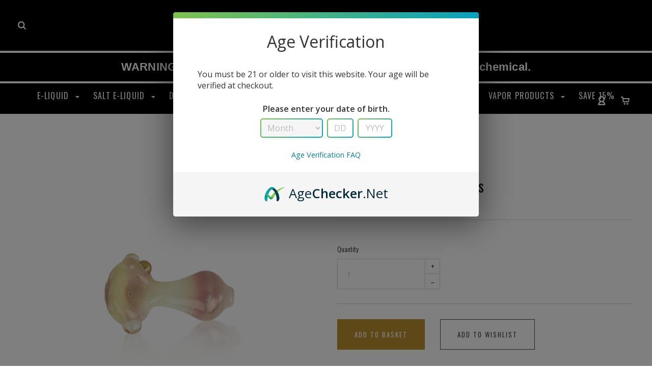

--- FILE ---
content_type: text/html; charset=UTF-8
request_url: https://jvapes.com/solar-flare-pipe-hd-glass/
body_size: 24906
content:

<!DOCTYPE html>
<html class="no-js" lang="en">
  <head>
    <meta http-equiv="X-UA-Compatible" content="IE=edge,chrome=1">
    <title>HD Glass Solare Flare Pipe</title>
    <meta property="product:price:amount" content="44.99" /><meta property="product:price:currency" content="USD" /><meta property="og:url" content="https://jvapes.com/solar-flare-pipe-hd-glass/" /><meta property="og:site_name" content="Jvapes" /><meta name="keywords" content="hd glass, home blown glass, home town glass, pink pipe, sturdy pipe, heady glass, heady glass pipes"><meta name="description" content="The HD Glass Solar Flare hand pipe is a gorgeous and unique pipe.This amazing pipe is hand blown by a local artist.HD Glass Pipes are made with excellent quality.Order now!"><link rel='canonical' href='https://jvapes.com/solar-flare-pipe-hd-glass/' /><meta name='platform' content='bigcommerce.stencil' /><meta property="og:type" content="product" />
<meta property="og:title" content="Solar Flare Pipe | HD Glass" />
<meta property="og:description" content="The HD Glass Solar Flare hand pipe is a gorgeous and unique pipe.This amazing pipe is hand blown by a local artist.HD Glass Pipes are made with excellent quality.Order now!" />
<meta property="og:image" content="https://cdn11.bigcommerce.com/s-5p43ty2dne/products/1673/images/7636/HD_glass-hand_pipe_Solar_flare_top__93307.1678302156.386.513.jpg?c=2" />
<meta property="fb:admins" content="whitney@jvapes.com" />
<meta property="og:availability" content="instock" />
<meta property="pinterest:richpins" content="enabled" />
    
     
    <link href="https://cdn11.bigcommerce.com/s-5p43ty2dne/product_images/test-circle.png?t=1534263464" rel="shortcut icon">
    <meta name="viewport" content="width=device-width, initial-scale=1, maximum-scale=1">
    <script src="https://cdn11.bigcommerce.com/s-5p43ty2dne/stencil/06fbd520-3770-0136-f527-525400970412/e/42e63120-6450-013e-accd-62a65f3ee29a/js/modernizr.js"></script>

    <link data-stencil-stylesheet href="https://cdn11.bigcommerce.com/s-5p43ty2dne/stencil/06fbd520-3770-0136-f527-525400970412/e/42e63120-6450-013e-accd-62a65f3ee29a/css/theme-ff672db0-0e0c-013c-1009-12692465342a.css" rel="stylesheet">
    <link href="https://fonts.googleapis.com/css?family=Montserrat:400%7CKarla:400%7CRoboto+Slab:700,400,300%7COswald:300,400,700&display=swap" rel="stylesheet">

    <!-- Start Tracking Code for analytics_facebook -->

<script>
!function(f,b,e,v,n,t,s){if(f.fbq)return;n=f.fbq=function(){n.callMethod?n.callMethod.apply(n,arguments):n.queue.push(arguments)};if(!f._fbq)f._fbq=n;n.push=n;n.loaded=!0;n.version='2.0';n.queue=[];t=b.createElement(e);t.async=!0;t.src=v;s=b.getElementsByTagName(e)[0];s.parentNode.insertBefore(t,s)}(window,document,'script','https://connect.facebook.net/en_US/fbevents.js');

fbq('set', 'autoConfig', 'false', '497937276356122');
fbq('dataProcessingOptions', ['LDU'], 0, 0);
fbq('init', '497937276356122', {"external_id":"e37d5e6b-7c98-40d5-a88a-1bc67234edf8"});
fbq('set', 'agent', 'bigcommerce', '497937276356122');

function trackEvents() {
    var pathName = window.location.pathname;

    fbq('track', 'PageView', {}, "");

    // Search events start -- only fire if the shopper lands on the /search.php page
    if (pathName.indexOf('/search.php') === 0 && getUrlParameter('search_query')) {
        fbq('track', 'Search', {
            content_type: 'product_group',
            content_ids: [],
            search_string: getUrlParameter('search_query')
        });
    }
    // Search events end

    // Wishlist events start -- only fire if the shopper attempts to add an item to their wishlist
    if (pathName.indexOf('/wishlist.php') === 0 && getUrlParameter('added_product_id')) {
        fbq('track', 'AddToWishlist', {
            content_type: 'product_group',
            content_ids: []
        });
    }
    // Wishlist events end

    // Lead events start -- only fire if the shopper subscribes to newsletter
    if (pathName.indexOf('/subscribe.php') === 0 && getUrlParameter('result') === 'success') {
        fbq('track', 'Lead', {});
    }
    // Lead events end

    // Registration events start -- only fire if the shopper registers an account
    if (pathName.indexOf('/login.php') === 0 && getUrlParameter('action') === 'account_created') {
        fbq('track', 'CompleteRegistration', {}, "");
    }
    // Registration events end

    

    function getUrlParameter(name) {
        var cleanName = name.replace(/[\[]/, '\[').replace(/[\]]/, '\]');
        var regex = new RegExp('[\?&]' + cleanName + '=([^&#]*)');
        var results = regex.exec(window.location.search);
        return results === null ? '' : decodeURIComponent(results[1].replace(/\+/g, ' '));
    }
}

if (window.addEventListener) {
    window.addEventListener("load", trackEvents, false)
}
</script>
<noscript><img height="1" width="1" style="display:none" alt="null" src="https://www.facebook.com/tr?id=497937276356122&ev=PageView&noscript=1&a=plbigcommerce1.2&eid="/></noscript>

<!-- End Tracking Code for analytics_facebook -->

<!-- Start Tracking Code for analytics_googleanalytics -->

<!--Age Gate-->
<script
type="text/javascript"
src="https://custom.ageverify.co/jvapes/av.js"
id="AgeVerifyScript"
data-underageredirect="https://www.google.com/search?tbm=isch&q=chinese+superhero+toys&cad=h"
data-cookielength="30">
</script>
<!--end age gate-->

<!-- Global site tag (gtag.js) - Google Analytics -->
<script async src="https://www.googletagmanager.com/gtag/js?id=UA-63691838-1"></script>
<script>
    (function(i,s,o,g,r,a,m){i['GoogleAnalyticsObject']=r;i[r]=i[r]||function(){
    (i[r].q=i[r].q||[]).push(arguments)},i[r].l=1*new Date();a=s.createElement(o),
    m=s.getElementsByTagName(o)[0];a.async=1;a.src=g;m.parentNode.insertBefore(a,m)
    })(window,document,'script','//www.google-analytics.com/analytics.js','ga');

    ga('create', 'UA-63691838-1', 'jvapes.com');
    ga('send', 'pageview');
    ga('require', 'ecommerce', 'ecommerce.js');

    function trackEcommerce() {
    this._addTrans = addTrans;
    this._addItem = addItems;
    this._trackTrans = trackTrans;
    }
    function addTrans(orderID,store,total,tax,shipping,city,state,country) {
    ga('ecommerce:addTransaction', {
        'id': orderID,
        'affiliation': store,
        'revenue': total,
        'tax': tax,
        'shipping': shipping,
        'city': city,
        'state': state,
        'country': country
    });
    }
    function addItems(orderID,sku,product,variation,price,qty) {
    ga('ecommerce:addItem', {
        'id': orderID,
        'sku': sku,
        'name': product,
        'category': variation,
        'price': price,
        'quantity': qty
    });
    }
    function trackTrans() {
        ga('ecommerce:send');
    }
    var pageTracker = new trackEcommerce();
</script>


<!-- End Tracking Code for analytics_googleanalytics -->

<!-- Start Tracking Code for analytics_googleanalytics4 -->

<script data-cfasync="false" src="https://cdn11.bigcommerce.com/shared/js/google_analytics4_bodl_subscribers-358423becf5d870b8b603a81de597c10f6bc7699.js" integrity="sha256-gtOfJ3Avc1pEE/hx6SKj/96cca7JvfqllWA9FTQJyfI=" crossorigin="anonymous"></script>
<script data-cfasync="false">
  (function () {
    window.dataLayer = window.dataLayer || [];

    function gtag(){
        dataLayer.push(arguments);
    }

    function initGA4(event) {
         function setupGtag() {
            function configureGtag() {
                gtag('js', new Date());
                gtag('set', 'developer_id.dMjk3Nj', true);
                gtag('config', 'G-K2MQ3HEM45');
            }

            var script = document.createElement('script');

            script.src = 'https://www.googletagmanager.com/gtag/js?id=G-K2MQ3HEM45';
            script.async = true;
            script.onload = configureGtag;

            document.head.appendChild(script);
        }

        setupGtag();

        if (typeof subscribeOnBodlEvents === 'function') {
            subscribeOnBodlEvents('G-K2MQ3HEM45', false);
        }

        window.removeEventListener(event.type, initGA4);
    }

    

    var eventName = document.readyState === 'complete' ? 'consentScriptsLoaded' : 'DOMContentLoaded';
    window.addEventListener(eventName, initGA4, false);
  })()
</script>

<!-- End Tracking Code for analytics_googleanalytics4 -->


<script src="https://www.google.com/recaptcha/api.js" async defer></script>
<script type="text/javascript">
var BCData = {"product_attributes":{"sku":null,"upc":null,"mpn":null,"gtin":null,"weight":null,"base":true,"image":null,"price":{"without_tax":{"formatted":"$44.99","value":44.99,"currency":"USD"},"tax_label":"Tax"},"out_of_stock_behavior":"label_option","out_of_stock_message":"Out of stock","available_modifier_values":[],"in_stock_attributes":[],"stock":null,"instock":true,"stock_message":null,"purchasable":true,"purchasing_message":null}};
</script>
<script src='https://cdn.judge.me/widget_preloader.js' defer></script><script>jdgm = window.jdgm || {};jdgm.SHOP_DOMAIN = 'store-5p43ty2dne.mybigcommerce.com'; jdgm.PLATFORM = 'bigcommerce'; jdgm.PUBLIC_TOKEN = '3LlHtyViECCBUZn0s-DXEC6fDOk';</script><script type="application/ld+json">
{
  "@context": "https://schema.org",
  "@type": "LocalBusiness",
  "name": "Jvapes Vape Shop",
  "image": "https://cdn11.bigcommerce.com/s-5p43ty2dne/images/stencil/100x100/trans-logo-100_1619412705__38189.original.png",
  "url": "https://jvapes.com/",
  "telephone": "+1 928-379-6783",
  "address": {
    "@type": "PostalAddress",
    "streetAddress": "3050 North Windsong Drive 106",
    "addressLocality": "Prescott Valley",
    "addressRegion": "AZ",
    "postalCode": "86314",
    "addressCountry": "USA"
  },
  "geo": {
    "@type": "GeoCoordinates",
    "latitude": 34.5874862,
    "longitude": -112.3274612
  }
}
</script><!-- Google tag (gtag.js) -->
<script async src="https://www.googletagmanager.com/gtag/js?id=G-QLMZP012CT"></script>
<script>
  window.dataLayer = window.dataLayer || [];
  function gtag(){dataLayer.push(arguments);}
  gtag('js', new Date());

  gtag('config', 'G-QLMZP012CT');
</script>
 <script data-cfasync="false" src="https://microapps.bigcommerce.com/bodl-events/1.9.4/index.js" integrity="sha256-Y0tDj1qsyiKBRibKllwV0ZJ1aFlGYaHHGl/oUFoXJ7Y=" nonce="" crossorigin="anonymous"></script>
 <script data-cfasync="false" nonce="">

 (function() {
    function decodeBase64(base64) {
       const text = atob(base64);
       const length = text.length;
       const bytes = new Uint8Array(length);
       for (let i = 0; i < length; i++) {
          bytes[i] = text.charCodeAt(i);
       }
       const decoder = new TextDecoder();
       return decoder.decode(bytes);
    }
    window.bodl = JSON.parse(decodeBase64("[base64]"));
 })()

 </script>

<script nonce="">
(function () {
    var xmlHttp = new XMLHttpRequest();

    xmlHttp.open('POST', 'https://bes.gcp.data.bigcommerce.com/nobot');
    xmlHttp.setRequestHeader('Content-Type', 'application/json');
    xmlHttp.send('{"store_id":"999971527","timezone_offset":"-7.0","timestamp":"2025-11-22T08:29:58.43108700Z","visit_id":"db2ffe68-c9f0-440a-a78f-9f5c1a21ed74","channel_id":1}');
})();
</script>

    

    
    

















































    <!-- snippet location html_head -->

    
<script type="application/ld+json">
  {
    "@context": "http://schema.org",
    "@type": "WebSite",
    "name": "Jvapes",
    "url": "https://jvapes.com/"
  }
</script>    <script>var shareasaleBCSSCID=shareasaleBCGetParameterByName("sscid");function shareasaleBCSetCookie(e,a,r,s,t){if(e&&a){var o,C=s?"; path="+s:"",n=t?"; domain="+t:"",i="";r&&((o=new Date).setTime(o.getTime()+r),i="; expires="+o.toUTCString()),document.cookie=e+"="+a+i+C+n}}function shareasaleBCGetParameterByName(e,a){a||(a=window.location.href),e=e.replace(/[\[\]]/g,"\\$&");var r=new RegExp("[?&]"+e+"(=([^&#]*)|&|#|$)").exec(a);return r?r[2]?decodeURIComponent(r[2].replace(/\+/g," ")):"":null}shareasaleBCSSCID&&shareasaleBCSetCookie("shareasaleBCSSCID",shareasaleBCSSCID,94670778e4,"/");</script>
    <meta name="google-site-verification" content="k48KIpyXCqswXOl_G9z1XEFnDNKc9bc4YdHuWbaTRoQ" />
<meta name="msvalidate.01" content="F08AC9A070A8A6831380C7EBECF91314" />
  </head>

  <body class="product 
no-sidebar


" itemscope itemtype="http://schema.org/WebPage">

      
    <div class="icons-svg-sprite"><svg style="position: absolute; width: 0; height: 0;" width="0" height="0" version="1.1" xmlns="http://www.w3.org/2000/svg" xmlns:xlink="http://www.w3.org/1999/xlink">
<defs>
<symbol id="icon-arrow-right" viewBox="0 0 605 1024">
  <title>arrow-right</title>
  <path class="path1" d="M564.888 463.153c27.195 26.998 27.195 70.696 0.008 97.675l-422.439 419.588c-13.27 13.18-30.973 20.312-49.399 20.312s-36.13-7.132-49.4-20.312c-27.179-26.982-27.179-70.712-0.007-97.675l376.788-370.74-376.841-370.822c-27.102-26.919-27.102-70.635 0.069-97.599 27.234-27.074 71.527-27.074 98.794-0.004l422.427 419.576z"></path>
</symbol>
<symbol id="icon-arrow-left" viewBox="0 0 605 1024">
  <title>arrow-left</title>
  <path class="path1" d="M466.102 980.427l-422.431-419.58c-27.195-26.998-27.195-70.696-0.008-97.675l422.439-419.588c13.27-13.18 30.973-20.312 49.399-20.312s36.13 7.132 49.4 20.312c27.179 26.982 27.179 70.712 0.007 97.675l-376.788 370.74 376.841 370.822c27.102 26.919 27.102 70.635-0.069 97.599-27.234 27.074-71.527 27.074-98.794 0.004l0.004 0.004z"></path>
</symbol>
<symbol id="icon-chevron-down" viewBox="0 0 989 1024">
  <title>chevron-down</title>
  <path class="path1" d="M959.544 350.176l-419.58 422.431c-26.998 27.195-70.696 27.195-97.675 0.008l-419.588-422.439c-13.18-13.27-20.312-30.973-20.312-49.399s7.132-36.13 20.312-49.4c26.982-27.179 70.712-27.179 97.675-0.007l370.74 376.788 370.822-376.841c26.919-27.102 70.635-27.102 97.599 0.069 27.074 27.234 27.074 71.527 0.004 98.794l0.004-0.004z"></path>
</symbol>
<symbol id="icon-close" viewBox="0 0 1024 1024">
  <title>close</title>
  <path class="path1" d="M860.937 77.878l-825.652 825.652 85.186 85.186 868.244-868.244-85.186-85.186-42.593 42.593z"></path>
  <path class="path2" d="M946.122 860.937l-825.652-825.652-85.186 85.186 868.244 868.244 85.186-85.186-42.593-42.593z"></path>
</symbol>
<symbol id="icon-cart" viewBox="0 0 21 18">
  <title>basket</title>
  <path class="path1" d="M17 3.9c0-.65-.13-.87-.8-.87H4.77L4.43.86C4.38.23 4.07 0 3.4 0H.85C.22 0 0 .2 0 .86v.44c0 .67.22.86.85.86h1.58l1.4 8.22c.15.45.55.84 1.27.86h9.36c.74 0 1.1-.15 1.27-.86L17 3.88zm-3 5.18H5.6L5 5.18h9.76L14 9.1zm-8.47 5.2c0 .95.76 1.72 1.7 1.72s1.7-.77 1.7-1.73c0-.95-.76-1.73-1.7-1.73s-1.7.78-1.7 1.73zm5.53 0c0 .95.76 1.72 1.7 1.72s1.7-.77 1.7-1.73c0-.95-.76-1.73-1.7-1.73s-1.7.78-1.7 1.73z"></path>
</symbol>
<symbol id="icon-account" viewBox="0 0 819 1024">
  <title>account</title>
  <path class="path1" d="M112.188 972.8h609.882c33.882 0 60.988-27.106 60.988-60.988 0-131.012-70.024-246.212-173.929-309.459 72.282-56.471 117.459-144.565 117.459-241.694 0-171.671-140.047-309.459-309.459-309.459-171.671 0-309.459 140.047-309.459 309.459 0 97.129 45.176 185.224 117.459 241.694-103.906 65.506-173.929 178.447-173.929 309.459 0 31.624 27.106 60.988 60.988 60.988v0zM229.647 358.4c0-103.906 83.576-187.482 187.482-187.482s187.482 83.576 187.482 187.482c0 103.906-83.576 187.482-187.482 187.482-103.906-2.259-187.482-85.835-187.482-187.482v0zM417.129 667.859c112.941 0 207.812 76.8 234.918 182.965h-469.835c27.106-106.165 121.976-182.965 234.918-182.965v0z"></path>
</symbol>
<symbol id="icon-search" viewBox="0 0 1024 1024">
  <title>search</title>
  <path class="path1" d="M435.627 51.2c212.204 0 384.427 173.935 384.427 389.819 0 80.829-24.603 155.518-65.609 217.93l199.902 202.583c24.603 25.579 24.603 66.505 0 92.083s-65.609 25.579-90.212 0l-197.852-200.537c-64.584 49.111-143.519 77.759-230.656 77.759-212.204-1.023-384.427-174.958-384.427-389.819 0-215.884 172.223-389.819 384.427-389.819v0 0zM435.627 181.14c-141.469 0-256.285 116.639-256.285 259.879s114.816 259.879 256.285 259.879c141.469 0 256.285-116.639 256.285-259.879 1.025-144.264-113.79-259.879-256.285-259.879v0z"></path>
</symbol>
<symbol id="icon-wishlist" viewBox="0 0 1195 1024">
  <title>wishlist</title>
  <path class="path1" d="M827.29 0c-120.912 0-197.237 58.845-241.532 112.056-44.295-53.21-120.608-112.056-241.567-112.056-205.894 0-344.192 190.735-344.192 368.864 0 259.315 498.106 606.858 554.901 645.623 9.302 6.338 20.080 9.513 30.858 9.513s21.556-3.175 30.858-9.513c56.795-38.766 554.901-386.308 554.901-645.623 0-178.129-138.321-368.864-344.227-368.864v0zM585.735 902.561c-196.147-139.504-476.269-389.202-476.269-533.697 0-108.752 81.573-259.397 234.725-259.397 139.317 0 188.497 120.315 190.395 125.083 8.001 21.134 28.257 34.958 50.856 35.146h0.387c22.458 0 42.714-13.906 50.984-34.782 2.015-5.131 51.219-125.446 190.489-125.446 153.164 0 234.76 150.634 234.76 259.397-0.012 144.331-280.157 394.087-476.327 533.697v0z"></path>
</symbol>
<symbol id="icon-star" viewBox="0 0 1024 1024">
  <title>star</title>
  <path class="path1" d="M984.504 339.577c-47.75-21.094-174.154-30.282-283.219-34.282-34.154-98.685-88.749-246.342-134.435-291.469-18.627-18.435-48.374-18.435-67.034 0-45.654 45.158-100.278 192.813-134.403 291.469-109.034 4-235.376 13.187-283.19 34.253-25.818 11.411-36.614 42.838-22.938 68.093 31.126 57.28 110.064 142.531 209.126 226.499-27.094 110.25-45.126 210.938-49.936 279.782-2.682 37.779 36.579 64.221 70.125 46.56 62.013-32.925 141.645-67.862 244.749-132.56 32.006 20.096 237.859 138.093 267.002 138.093 27.814 0 49.875-23.866 47.872-52.093-4.81-68.845-22.842-169.533-49.936-279.782 99.094-84 178.032-169.251 209.126-226.531 13.616-25.072 2.998-56.643-22.909-68.032v0z"></path>
</symbol>
<symbol id="icon-spinner" viewBox="0 0 1024 1024">
  <title>spinner</title>
  <path class="path1" d="M300.571 796.571q0 30.286-21.429 51.714t-51.714 21.429q-29.714 0-51.429-21.714t-21.714-51.429q0-30.286 21.429-51.714t51.714-21.429 51.714 21.429 21.429 51.714zM585.143 914.286q0 30.286-21.429 51.714t-51.714 21.429-51.714-21.429-21.429-51.714 21.429-51.714 51.714-21.429 51.714 21.429 21.429 51.714zM182.857 512q0 30.286-21.429 51.714t-51.714 21.429-51.714-21.429-21.429-51.714 21.429-51.714 51.714-21.429 51.714 21.429 21.429 51.714zM869.714 796.571q0 29.714-21.714 51.429t-51.429 21.714q-30.286 0-51.714-21.429t-21.429-51.714 21.429-51.714 51.714-21.429 51.714 21.429 21.429 51.714zM318.857 227.429q0 37.714-26.857 64.571t-64.571 26.857-64.571-26.857-26.857-64.571 26.857-64.571 64.571-26.857 64.571 26.857 26.857 64.571zM987.429 512q0 30.286-21.429 51.714t-51.714 21.429-51.714-21.429-21.429-51.714 21.429-51.714 51.714-21.429 51.714 21.429 21.429 51.714zM621.714 109.714q0 45.714-32 77.714t-77.714 32-77.714-32-32-77.714 32-77.714 77.714-32 77.714 32 32 77.714zM924.571 227.429q0 53.143-37.714 90.571t-90.286 37.429q-53.143 0-90.571-37.429t-37.429-90.571q0-52.571 37.429-90.286t90.571-37.714q52.571 0 90.286 37.714t37.714 90.286z"></path>
</symbol>
<symbol id="icon-check-mark" viewBox="0 0 1408 1024">
  <title>check-mark</title>
  <path class="path1" d="M1317.965 53.443c-61.952-61.983-162.41-61.983-224.362 0l-551.661 551.599-271.101-271.101c-61.921-61.983-162.44-61.983-224.362 0-61.952 61.952-61.952 162.41 0 224.362l383.282 383.313c30.976 31.007 71.594 46.464 112.181 46.464s81.205-15.457 112.181-46.464l663.811-663.811c61.983-61.952 61.983-162.41 0.031-224.362z"></path>
</symbol>
<symbol id="icon-grid" viewBox="0 0 1024 1024">
  <title>grid</title>
  <path class="path1" d="M243.81 121.905c0 67.326-54.579 121.905-121.905 121.905s-121.905-54.579-121.905-121.905c0-67.326 54.579-121.905 121.905-121.905s121.905 54.579 121.905 121.905z"></path>
  <path class="path2" d="M627.81 121.905c0 67.326-54.579 121.905-121.905 121.905s-121.905-54.579-121.905-121.905c0-67.326 54.579-121.905 121.905-121.905s121.905 54.579 121.905 121.905z"></path>
  <path class="path3" d="M1011.81 121.905c0 67.326-54.579 121.905-121.905 121.905s-121.905-54.579-121.905-121.905c0-67.326 54.579-121.905 121.905-121.905s121.905 54.579 121.905 121.905z"></path>
  <path class="path4" d="M243.81 505.905c0 67.326-54.579 121.905-121.905 121.905s-121.905-54.579-121.905-121.905c0-67.326 54.579-121.905 121.905-121.905s121.905 54.579 121.905 121.905z"></path>
  <path class="path5" d="M627.81 505.905c0 67.326-54.579 121.905-121.905 121.905s-121.905-54.579-121.905-121.905c0-67.326 54.579-121.905 121.905-121.905s121.905 54.579 121.905 121.905z"></path>
  <path class="path6" d="M1011.81 505.905c0 67.326-54.579 121.905-121.905 121.905s-121.905-54.579-121.905-121.905c0-67.326 54.579-121.905 121.905-121.905s121.905 54.579 121.905 121.905z"></path>
  <path class="path7" d="M243.81 889.905c0 67.326-54.579 121.905-121.905 121.905s-121.905-54.579-121.905-121.905c0-67.326 54.579-121.905 121.905-121.905s121.905 54.579 121.905 121.905z"></path>
  <path class="path8" d="M627.81 889.905c0 67.326-54.579 121.905-121.905 121.905s-121.905-54.579-121.905-121.905c0-67.326 54.579-121.905 121.905-121.905s121.905 54.579 121.905 121.905z"></path>
  <path class="path9" d="M1011.81 889.905c0 67.326-54.579 121.905-121.905 121.905s-121.905-54.579-121.905-121.905c0-67.326 54.579-121.905 121.905-121.905s121.905 54.579 121.905 121.905z"></path>
</symbol>
<symbol id="icon-list" viewBox="0 0 1365 1024">
  <title>list</title>
  <path class="path1" d="M487.619 828.952h780.19c53.861 0 97.524 43.663 97.524 97.524v-48.762c0 53.861-43.663 97.524-97.524 97.524h-780.19c-53.861 0-97.524-43.663-97.524-97.524v48.762c0-53.861 43.663-97.524 97.524-97.524z"></path>
  <path class="path2" d="M243.81 902.095c0 67.326-54.579 121.905-121.905 121.905s-121.905-54.579-121.905-121.905c0-67.326 54.579-121.905 121.905-121.905s121.905 54.579 121.905 121.905z"></path>
  <path class="path3" d="M487.619 438.857h780.19c53.861 0 97.524 43.663 97.524 97.524v-48.762c0 53.861-43.663 97.524-97.524 97.524h-780.19c-53.861 0-97.524-43.663-97.524-97.524v48.762c0-53.861 43.663-97.524 97.524-97.524z"></path>
  <path class="path4" d="M243.81 512c0 67.326-54.579 121.905-121.905 121.905s-121.905-54.579-121.905-121.905c0-67.326 54.579-121.905 121.905-121.905s121.905 54.579 121.905 121.905z"></path>
  <path class="path5" d="M487.619 48.762h780.19c53.861 0 97.524 43.663 97.524 97.524v-48.762c0 53.861-43.663 97.524-97.524 97.524h-780.19c-53.861 0-97.524-43.663-97.524-97.524v48.762c0-53.861 43.663-97.524 97.524-97.524z"></path>
  <path class="path6" d="M243.81 121.905c0 67.326-54.579 121.905-121.905 121.905s-121.905-54.579-121.905-121.905c0-67.326 54.579-121.905 121.905-121.905s121.905 54.579 121.905 121.905z"></path>
</symbol>
</defs>
</svg>
</div>
    <div class="site-wrapper ">
      <!-- snippet location header -->
      <header
class="site-header" role="banner">
        <!--mobile warning exists in the following div-->
  <!--<div style="background-color:#000;">
    <img style="width:100%;" class="mobile-warning" src="https://cdn7.bigcommerce.com/s-5p43ty2dne/product_images/uploaded_images/warning-test.jpg?t=1531846070" />
    <img style="width:100%; position:fixed; left:0; top:0; z-index:9999;" class="mobile-warning" src="https://cdn7.bigcommerce.com/s-5p43ty2dne/product_images/uploaded_images/warning-test.jpg?t=1531846070" />
  </div>-->
  <div class="site-alerts" data-alerts>
    



  </div>
  <section class="main-nav-bar" style="width: 100%; height:auto;">
    <!--<section class="main-nav-bar" style="width: 100%; height: 10em; margin-top: -2em !important; margin-bottom: -5em !important; padding-top: 0px !important;">-->
    <!--use this image instance for scroll with-->
              <!--<img style="width:100%" src="https://cdn7.bigcommerce.com/s-5p43ty2dne/product_images/uploaded_images/warning-for-new-site-1-.jpg?t=1535758328" />-->
              <!--<p class="warning-text">WARNING: This product contains nicotine. Nicotine is an addictive chemical.</p>-->
              </section>
  <section class="top-bar logo-align-center">
      <!--<img style="width:100%" src="https://cdn7.bigcommerce.com/s-5p43ty2dne/product_images/uploaded_images/warning-for-new-site-1-.jpg?t=1535758328" />-->
    <div class="container">

      <a href="/compare" data-compare-link="/compare" class="mobile-compare-link button-compare-toggle">
        Compare
        <span class="compare-items-count"></span>
      </a>

      
  <div class="top-bar-left">
  <div class="search-wrap search-compressed">
    <!-- snippet location forms_search -->

<form class="search-form" action="/search.php" data-validated-form>
  <div class="form-field">
    <input class="search-input form-input form-input-short" name="search_query" placeholder="Search">
  </div>
  <button class="button-search-submit" type="submit">
    <svg class="icon icon-search"><use xlink:href="#icon-search" /></svg>
  </button>
</form>
    <div class="quick-search" data-quick-search></div>
  </div>
</div>
<div class="top-bar-center" id="div1">
  <a class="site-branding-link" href="https://jvapes.com/">
    <img class="site-branding-logo" src="https://cdn11.bigcommerce.com/s-5p43ty2dne/images/stencil/100x100/trans-logo-100_1619412705__38189.original.png" alt="Jvapes">
</a>
</div>

<div class="top-bar-right">
  <div class="customer-utils hide-this">
    <div data-compare-widget class="compare-wrap custom-util dropdown">
  <button class="top-bar-button button-compare-toggle dropdown-toggle">
    Compare
    <span class="compare-items-count"></span>
  </button>
  <div class="compare-tab dropdown-panel dropdown-panel-tooltip" data-compare-tab>
    <ul class="compare-items-list" data-compare-items-wrapper data-compare-items></ul>
    <div class="compare-tab-lower">
      <a href="/compare" data-compare-link="/compare" class="button button-primary compare-submit" data-compare-text="Compare" data-add-more-text="Add more to compare"></a>
    </div>
  </div>
</div>


  <div class="customer-links customer-util">
      <a class="top-bar-button account-slot"
     href="/login.php" aria-label="Sign in"
     style="position:relative; z-index:50; display:inline-flex; align-items:center; justify-content:center;">
    <svg class="icon icon-account"
         width="20" height="20" viewBox="0 0 20 20" aria-hidden="true"
         style="width:20px;height:20px;display:inline-block;flex:0 0 auto;">
      <use xlink:href="#icon-account"></use>
    </svg>
  </a>





























  </div>


<div class="mini-cart-wrap dropdown customer-util logo-align-center">
  <button class="top-bar-button button-cart-toggle dropdown-toggle">
  <svg class="icon icon-cart"><use xlink:href="#icon-cart" /></svg>
  <span class="icon-cart-count "><span class="number">0</span></span>
</button>
<div class="dropdown-panel dropdown-panel-tooltip mini-cart">
  <div class="mini-cart-inner">
    <div class="mini-cart-contents">
      
<footer class="mini-cart-footer">
    <p class="mini-cart-empty">Your basket is empty.</p>
</footer>
    </div>
  </div>
</div>

</div>
  </div>
</div>

<button class="top-bar-button button-mobile-nav-toggle">
  <i class="burger"></i>
</button>

    </div>
  </section>
  <!-- Sitewide Nicotine Warning (text version, Helvetica Bold) -->
<div class="global-top-banner global-top-banner--nicotine" role="region" aria-live="polite">
  <p class="global-top-banner__text">
    <strong>WARNING:</strong> This product contains nicotine. Nicotine is an addictive chemical.
  </p>
</div>
<style>
  .global-top-banner--nicotine{
    position: sticky; top:0; z-index:1000;
    width:100%;
    background:#000; color:#fff;
    border-top:4px solid #fff; border-bottom:4px solid #fff;
    text-align:center; padding:10px 12px;

    /* Helvetica Bold + fallbacks */
    font-family: "Helvetica Neue", Helvetica, Arial, sans-serif;
    font-weight: 700; /* Bold */
    font-size: 14px; line-height: 1.3; letter-spacing: .01em;
  }
  .global-top-banner__text{ margin:0; padding:4px 0; }
  @media (max-width:480px){ .global-top-banner--nicotine{ font-size:18px; } }
  @media (min-width:1200px){ .global-top-banner--nicotine{ font-size:22px; } }
</style>
  <section class="main-nav-bar">
    <div class="container">
      <nav class="navigation">
        <ul>
                <li class="main-nav-item nav-page dropdown">
    <a class="dropdown-toggle top-level-nav-link items" href="https://jvapes.com/e-liquid/">
      <span>E-Liquid</span>
        <svg class="icon icon-arrow-down"><use xlink:href="#icon-arrow-down" /></svg>
    </a>
      <ul class="dropdown-panel">
        <li class="parent-all"><a href="https://jvapes.com/e-liquid/">All E-Liquid</a></li>
          <li>
            <a href="https://jvapes.com/e-liquid/coastal-cloud/">Coastal Clouds</a>
          </li>
          <li>
            <a href="https://jvapes.com/e-liquid/jvapes/">Jvapes</a>
              <ul class="submenu-dropdown-panel">
                  <li><a href="https://jvapes.com/e-liquid/jvapes/dessert/">Dessert</a></li>
                  <li><a href="https://jvapes.com/e-liquid/jvapes/high-limit/">High Limit </a></li>
                  <li><a href="https://jvapes.com/e-liquid/jvapes/drink/">Drink</a></li>
                  <li><a href="https://jvapes.com/e-liquid/jvapes/exclusive-line/">Exclusive Line</a></li>
                  <li><a href="https://jvapes.com/e-liquid/jvapes/fiesta-line/">Fiesta Line</a></li>
                  <li><a href="https://jvapes.com/e-liquid/jvapes/fruit/">Fruit</a></li>
                  <li><a href="https://jvapes.com/e-liquid/jvapes/tobacco/">Tobacco</a></li>
                  <li><a href="https://jvapes.com/e-liquid/jvapes/unflavored/">Unflavored</a></li>
              </ul>
          </li>
          <li>
            <a href="https://jvapes.com/e-liquid/mrkt-plce/">MRKT PLCE</a>
          </li>
          <li>
            <a href="https://jvapes.com/e-liquid/pod-juice/">Pod Juice</a>
          </li>
          <li>
            <a href="https://jvapes.com/e-liquid/juice-head/">Juice Head</a>
          </li>
      </ul>
  </li>
  <li class="main-nav-item nav-page dropdown">
    <a class="dropdown-toggle top-level-nav-link items" href="https://jvapes.com/e-liquid/nicotine-salts-e-liquid/">
      <span>Salt E-Liquid</span>
        <svg class="icon icon-arrow-down"><use xlink:href="#icon-arrow-down" /></svg>
    </a>
      <ul class="dropdown-panel">
        <li class="parent-all"><a href="https://jvapes.com/e-liquid/nicotine-salts-e-liquid/">All Salt E-Liquid</a></li>
          <li>
            <a href="https://jvapes.com/salt-e-liquid/7-daze-salt/">7 Daze Salt</a>
          </li>
          <li>
            <a href="https://jvapes.com/cloud-nurdz-1/">Cloud Nurdz</a>
          </li>
          <li>
            <a href="https://jvapes.com/salt-e-liquid/dispo-salt/">Dispo Salt</a>
          </li>
          <li>
            <a href="https://jvapes.com/salt-e-liquid/jam-monster-salt/">Jam Monster Salt</a>
          </li>
          <li>
            <a href="https://jvapes.com/salt-e-liquid/juice-head-salt/">Juice Head Salt</a>
          </li>
          <li>
            <a href="https://jvapes.com/salt-e-liquid/jvapes-tfn-salt-e-liquid/">Jvapes TFN Salt </a>
          </li>
          <li>
            <a href="https://jvapes.com/salt-e-liquid/mrkt-plce/">MRKT PLCE</a>
          </li>
          <li>
            <a href="https://jvapes.com/salt-e-liquid/pod-juice-salt/">Pod Juice Salt</a>
          </li>
          <li>
            <a href="https://jvapes.com/salt-e-liquid/twist-salt/">Twist Salt</a>
          </li>
          <li>
            <a href="https://jvapes.com/salt-e-liquid/new-category/">Vapetasia</a>
          </li>
          <li>
            <a href="https://jvapes.com/salt-e-liquid/vaporlax-salt/">Vaporlax Salt</a>
          </li>
      </ul>
  </li>
  <li class="main-nav-item nav-page dropdown">
    <a class="dropdown-toggle top-level-nav-link items" href="https://jvapes.com/disposables/">
      <span>Disposables</span>
        <svg class="icon icon-arrow-down"><use xlink:href="#icon-arrow-down" /></svg>
    </a>
      <ul class="dropdown-panel">
        <li class="parent-all"><a href="https://jvapes.com/disposables/">All Disposables</a></li>
          <li>
            <a href="https://jvapes.com/disposables/clearance/">Clearance</a>
          </li>
          <li>
            <a href="https://jvapes.com/disposables/dispo-bar/">Dispo Bar</a>
          </li>
          <li>
            <a href="https://jvapes.com/disposables/fifty-bar/">Fifty Bar</a>
          </li>
          <li>
            <a href="https://jvapes.com/disposables/flonq/">Flonq</a>
          </li>
          <li>
            <a href="https://jvapes.com/disposables/flum/">Flum</a>
          </li>
          <li>
            <a href="https://jvapes.com/disposables/foger/">Foger</a>
          </li>
          <li>
            <a href="https://jvapes.com/disposables/freemax/">Freemax</a>
          </li>
          <li>
            <a href="https://jvapes.com/disposables/fumi/">Fumi</a>
          </li>
          <li>
            <a href="https://jvapes.com/disposables/geek-bar/">Geek Bar </a>
          </li>
          <li>
            <a href="https://jvapes.com/disposables/juicy-bar/">Juicy Bar</a>
          </li>
          <li>
            <a href="https://jvapes.com/disposables/lost-mary/">Lost Mary</a>
          </li>
          <li>
            <a href="https://jvapes.com/disposables/other/">Other</a>
          </li>
          <li>
            <a href="https://jvapes.com/disposables/viho/">VIHO</a>
          </li>
      </ul>
  </li>
  <li class="main-nav-item nav-page dropdown">
    <a class="dropdown-toggle top-level-nav-link items" href="https://jvapes.com/nicotine-pouches/">
      <span>Pouches &amp; Gum</span>
        <svg class="icon icon-arrow-down"><use xlink:href="#icon-arrow-down" /></svg>
    </a>
      <ul class="dropdown-panel">
        <li class="parent-all"><a href="https://jvapes.com/nicotine-pouches/">All Pouches &amp; Gum</a></li>
          <li>
            <a href="https://jvapes.com/pouches/alp/">ALP</a>
          </li>
          <li>
            <a href="https://jvapes.com/pouches/juice-heads/">Juice Heads</a>
          </li>
          <li>
            <a href="https://jvapes.com/pouches-gum/lucy/">Lucy</a>
          </li>
          <li>
            <a href="https://jvapes.com/pouches/red-star/">Red Star</a>
          </li>
          <li>
            <a href="https://jvapes.com/pouches/zyn/">Zyn</a>
          </li>
      </ul>
  </li>
  <li class="main-nav-item nav-page dropdown">
    <a class="dropdown-toggle top-level-nav-link items" href="https://jvapes.com/cannabis-supplies/">
      <span>Cannabis Supplies</span>
        <svg class="icon icon-arrow-down"><use xlink:href="#icon-arrow-down" /></svg>
    </a>
      <ul class="dropdown-panel">
        <li class="parent-all"><a href="https://jvapes.com/cannabis-supplies/">All Cannabis Supplies</a></li>
          <li>
            <a href="https://jvapes.com/cannabis-supplies/detox/">Detox</a>
          </li>
          <li>
            <a href="https://jvapes.com/cannabis-supplies/bowls-bangers-more/">Bowls, Bangers &amp; More</a>
          </li>
          <li>
            <a href="https://jvapes.com/cannabis-supplies/bubblers/">Bubblers</a>
          </li>
          <li>
            <a href="https://jvapes.com/cannabis-supplies/grinders/">Grinders</a>
          </li>
          <li>
            <a href="https://jvapes.com/cannabis-supplies/nectar-collectors/">Nectar Collectors</a>
          </li>
          <li>
            <a href="https://jvapes.com/cannabis-supplies/pipes/">Pipes</a>
              <ul class="submenu-dropdown-panel">
                  <li><a href="https://jvapes.com/pipes/sherlock/">Sherlock</a></li>
              </ul>
          </li>
          <li>
            <a href="https://jvapes.com/cannabis-supplies/vaporizors/">Vaporizors</a>
              <ul class="submenu-dropdown-panel">
                  <li><a href="https://jvapes.com/cannabis-supplies/vaporizors/cartridge-batteries-510/">Cartridge Batteries (510)</a></li>
              </ul>
          </li>
          <li>
            <a href="https://jvapes.com/cannabis-supplies/accessories/">Accessories </a>
              <ul class="submenu-dropdown-panel">
                  <li><a href="https://jvapes.com/accessories/torches-lighters-more/">Torches, Lighters &amp; More</a></li>
                  <li><a href="https://jvapes.com/accessories/wraps-papers-more/">Wraps, Papers &amp; More</a></li>
              </ul>
          </li>
          <li>
            <a href="https://jvapes.com/cannabis-supplies/bongs/">Bongs</a>
          </li>
          <li>
            <a href="https://jvapes.com/cannabis-supplies/apparel-gifts/">Apparel &amp; Gifts</a>
          </li>
      </ul>
  </li>
  <li class="main-nav-item nav-page dropdown">
    <a class="dropdown-toggle top-level-nav-link items" href="https://jvapes.com/clearance/">
      <span>CLEARANCE</span>
        <svg class="icon icon-arrow-down"><use xlink:href="#icon-arrow-down" /></svg>
    </a>
      <ul class="dropdown-panel">
        <li class="parent-all"><a href="https://jvapes.com/clearance/">All CLEARANCE</a></li>
          <li>
            <a href="https://jvapes.com/clearance/clearance-cannabis/">Clearance Cannabis</a>
          </li>
          <li>
            <a href="https://jvapes.com/clearance/clearance-vape/">Clearance Vape</a>
          </li>
      </ul>
  </li>
  <li class="main-nav-item nav-page dropdown">
    <a class="dropdown-toggle top-level-nav-link items" href="https://jvapes.com/clearance-vapor-products/">
      <span>Vapor Products</span>
        <svg class="icon icon-arrow-down"><use xlink:href="#icon-arrow-down" /></svg>
    </a>
      <ul class="dropdown-panel">
        <li class="parent-all"><a href="https://jvapes.com/clearance-vapor-products/">All Vapor Products</a></li>
          <li>
            <a href="https://jvapes.com/clearance-vapor-products/accessories/">Accessories</a>
          </li>
          <li>
            <a href="https://jvapes.com/vapor-products/devices-kits/">Devices &amp; Kits</a>
          </li>
          <li>
            <a href="https://jvapes.com/clearance-vapor-products/tanks-coils/">Tanks &amp; Coils</a>
          </li>
      </ul>
  </li>
  <li class="main-nav-item nav-page ">
    <a class=" top-level-nav-link items" href="https://jvapes.com/save-15/">
      <span>Save 15%</span>
    </a>
  </li>
        </ul>
      </nav>
          <div class="customer-utils">
 <div data-compare-widget class="compare-wrap custom-util dropdown">
  <button class="top-bar-button button-compare-toggle dropdown-toggle">
    Compare
    <span class="compare-items-count"></span>
  </button>
  <div class="compare-tab dropdown-panel dropdown-panel-tooltip" data-compare-tab>
    <ul class="compare-items-list" data-compare-items-wrapper data-compare-items></ul>
    <div class="compare-tab-lower">
      <a href="/compare" data-compare-link="/compare" class="button button-primary compare-submit" data-compare-text="Compare" data-add-more-text="Add more to compare"></a>
    </div>
  </div>
</div>


  <div class="customer-links customer-util">
      <a class="top-bar-button account-slot"
     href="/login.php" aria-label="Sign in"
     style="position:relative; z-index:50; display:inline-flex; align-items:center; justify-content:center;">
    <svg class="icon icon-account"
         width="20" height="20" viewBox="0 0 20 20" aria-hidden="true"
         style="width:20px;height:20px;display:inline-block;flex:0 0 auto;">
      <use xlink:href="#icon-account"></use>
    </svg>
  </a>





























  </div>


<div class="mini-cart-wrap dropdown customer-util logo-align-center">
  <button class="top-bar-button button-cart-toggle dropdown-toggle">
  <svg class="icon icon-cart"><use xlink:href="#icon-cart" /></svg>
  <span class="icon-cart-count "><span class="number">0</span></span>
</button>
<div class="dropdown-panel dropdown-panel-tooltip mini-cart">
  <div class="mini-cart-inner">
    <div class="mini-cart-contents">
      
<footer class="mini-cart-footer">
    <p class="mini-cart-empty">Your basket is empty.</p>
</footer>
    </div>
  </div>
</div>

</div>
 </div>
 </div>
 </section>

</header>


      
      <main class="main-content">
        
  <header class="page-header">
    <div class="section-title">
      <div class="breadcrumbs-container">
  <ul class="breadcrumbs">
      <li class="breadcrumb ">
          <a href="https://jvapes.com/" class="breadcrumb-label breadcrumb-link">
            <span>Home</span>
          </a>
      </li>
      <li class="breadcrumb ">
          <a href="https://jvapes.com/cannabis-supplies/" class="breadcrumb-label breadcrumb-link">
            <span>Cannabis Supplies</span>
          </a>
      </li>
      <li class="breadcrumb ">
          <a href="https://jvapes.com/cannabis-supplies/pipes/" class="breadcrumb-label breadcrumb-link">
            <span>Pipes</span>
          </a>
      </li>
      <li class="breadcrumb is-active">
          <a href="https://jvapes.com/solar-flare-pipe-hd-glass/" class="breadcrumb-label breadcrumb-link">
            <span>Solar Flare Pipe | HD Glass</span>
          </a>
      </li>
  </ul>
</div>
    </div>
  </header>

  <section
  class="
    product-details
    product-block
    section
    success-type-banner
      product-single
  "
  data-product-container
  data-product-title="Solar Flare Pipe | HD Glass"
  data-product-id="1673"
>

  <div class="container">
    <div class="product-details-column has-images">
      <div class="product-images-container">
  <div class="product-slides-container">
    <div class="product-slides-wrap" data-adaptive-height="false">
        <a class="product-image" href="https://cdn11.bigcommerce.com/s-5p43ty2dne/images/stencil/2048x2048/products/1673/7636/HD_glass-hand_pipe_Solar_flare_top__93307.1678302156.jpg?c=2" data-product-image>
          <img src="https://cdn11.bigcommerce.com/s-5p43ty2dne/images/stencil/1024x1024/products/1673/7636/HD_glass-hand_pipe_Solar_flare_top__93307.1678302156.jpg?c=2" alt="HD Glass Solare Flare Pipe">
        </a>
        <a class="product-image" href="https://cdn11.bigcommerce.com/s-5p43ty2dne/images/stencil/2048x2048/products/1673/7637/HD_glass-Solar_flare_hand_pipe_side__21459.1678302157.jpg?c=2" data-product-image>
          <img src="https://cdn11.bigcommerce.com/s-5p43ty2dne/images/stencil/1024x1024/products/1673/7637/HD_glass-Solar_flare_hand_pipe_side__21459.1678302157.jpg?c=2" alt="HD Glass Solare Flare Pipe">
        </a>
    </div>
  </div>
  <ul class="product-images-pagination ">
      <li class="pagination-item">
        <a href="#" data-slide-to="0" style="background-image: url('https://cdn11.bigcommerce.com/s-5p43ty2dne/images/stencil/500x500/products/1673/7636/HD_glass-hand_pipe_Solar_flare_top__93307.1678302156.jpg?c=2');">
          <img class="sr-only" src="https://cdn11.bigcommerce.com/s-5p43ty2dne/images/stencil/500x500/products/1673/7636/HD_glass-hand_pipe_Solar_flare_top__93307.1678302156.jpg?c=2" alt="HD Glass Solare Flare Pipe">
        </a>
      </li>
      <li class="pagination-item">
        <a href="#" data-slide-to="1" style="background-image: url('https://cdn11.bigcommerce.com/s-5p43ty2dne/images/stencil/500x500/products/1673/7637/HD_glass-Solar_flare_hand_pipe_side__21459.1678302157.jpg?c=2');">
          <img class="sr-only" src="https://cdn11.bigcommerce.com/s-5p43ty2dne/images/stencil/500x500/products/1673/7637/HD_glass-Solar_flare_hand_pipe_side__21459.1678302157.jpg?c=2" alt="HD Glass Solare Flare Pipe">
        </a>
      </li>
  </ul>
</div>
    </div>

    <div class="product-details-column has-images">

        <h1 class="product-title">Solar Flare Pipe | HD Glass</h1>

      <div class="product-item-price">
          <div class="">
        <div class="product-price-line" data-product-price-wrapper="without-tax">


          <span class="price-value"> $44.99</span>

        </div>


</div>

      </div>

        <div class='jdgm-widget jdgm-preview-badge' data-id='1673'></div>

      <form
        method="post"
        id="product-add-cart"
        action="https://jvapes.com/cart.php"
        enctype="multipart/form-data"
        data-cart-item-add
        data-product-options-count="0"
      >
        <input type="hidden" name="action" value="add">
        <input type="hidden" name="product_id" value="1673" data-product-id/>

        <div class="product-options-container" data-product-option-change>

        </div>


        
        <div
          class="
            product-stock
          "
        >
          <span
            class="product-details-hidden"
            data-product-stock
          >
            Current stock:
          </span>
          <span
            class="product-details-hidden"
            data-product-stock
            data-product-stock-level
          >
              0
          </span>

        </div>

          <div class="product-quantity-container">
            <div class="form-field">
              <!--<label class="form-label">
                  <span class="form-label-text">
                  </label>-->
                <span class="form-label-text product-option-title">Quantity</span>
                
<div class="quantity-control" data-quantity-control="1673">
  <input
    class="form-input"
    type="number"
    name="qty[]"
    pattern="[0-9]*"
    value="1"
    min="1"
    max=""
    data-quantity-control-input
  >
  <button class="button-control-action" data-quantity-control-action="increment">
    &#43;
  </button>
  <button class="button-control-action" data-quantity-control-action="decrement">
    &#8211;
  </button>
</div>
              </label>
            </div>
          </div>


          <button
            type="submit"
            class="button button-primary button-wide add-to-cart button-progress spinner"
            data-progress-complete="Added"
            data-product-title="Solar Flare Pipe | HD Glass"
            data-button-purchase
          >
            <span class="button-text">
                Add to Basket
            </span>
          </button>
      </form>

      <div class="product-actions">
          <form
            method="post"
            class="wishlist-form"
            action="/wishlist.php?action=add&amp;product_id=1673"
            
          >
            <button
              type="submit"
              class="
                button
                button-secondary
                button-wide
                add-to-wishlist
                button-progress
                spinner
              "
            >
              <span class="button-text">Add to Wishlist</span>
            </button>
          </form>

        <div class="modal-content-wrap" id="success-modal">
          <div class="success-wrapper">
  <a href="#" class="modal-close" aria-label="Close">
  <span aria-hidden="true">
    <svg class="icon icon-close"><use xlink:href="#icon-close" /></svg>
  </span>
</a>
  <div class="site-alerts modal-alerts" data-modal-alerts>
  </div>
  <div class="success-content">
    <div class="success-item-wrap">
  </div>
  <h4 class="success-modal-title">
    <span>Cart Subtotal:</span>
    <span class="success-modal-subtotal">$0.00</span>
  </h4>
  <div class="success-modal-actions">
    <a class="button button-secondary" href="/cart.php">View basket</a>
    <a class="button" href="/checkout">Checkout</a>
  </div>
  <div class="success-modal-additional-checkout">
  </div>
  </div>
</div>
        </div>

        <div class="product-message-area" data-product-message></div>

      </div>


      <!-- snippet location product_details -->
    </div>
  </div>
</section>
  <section class="product-tabs" data-product-container>
  <ul class="tabs" data-tabs>
    <li class="tab-title"><a href="#product-description">Description</a></li>

      <li class="tab-title">
        <a href="#reviews">
          Reviews
          <span class="num-reviews" data-num-reviews="()"></span>
        </a>
      </li>

    <li class="tab-title"><a href="#product-additional-info">Additional Info</a></li>
  </ul>

  <div class="tabs-content">
    <span class="accordion-title">
      <a href="#product-description" data-scroll="#product-description">
        Description
        <svg class="icon icon-chevron-down"><use xlink:href="#icon-chevron-down" /></svg>
      </a>
    </span>
    <div class="tab-content-panel product-description" id="product-description">
      <h2>HD Glass Solare Flare Pipe</h2>
      <div class="product-description-wrapper">
        <p><span style="font-family: arial, helvetica, sans-serif; font-size: medium;">The HD Glass Solar Flare hand pipe is truly an exquisite masterpiece that embodies the perfect combination of beauty and functionality. Every detail of this stunning piece has been meticulously crafted by a local artist who poured their heart and soul into its creation. From the intricate horizontal pattern that mimics the mesmerizing colors of a solar flare, to the smooth and polished curves that fit perfectly in your hand, this pipe is a true work of art.</span></p>
<p><span style="font-family: arial, helvetica, sans-serif; font-size: medium;">The choice of colors used in this piece is particularly striking, with its delicate blend of light peachy and pink hues interwoven with creamy undertones. This creates a subtle yet captivating effect that sets it apart from any other pipe on the market. The Solar Flare hand pipe is a prime example of the superb quality that HD Glass Pipes are renowned for. Made from the finest materials available, it boasts unrivaled durability and a long-lasting finish that will continue to impress for years to come.</span></p>
<p><span style="font-family: arial, helvetica, sans-serif; font-size: medium;">Specs:</span></p>
<ul>
<li><span style="font-family: arial, helvetica, sans-serif; font-size: medium;">4 inches Long</span></li>
<li><span style="font-family: arial, helvetica, sans-serif; font-size: medium;">Borosilicate Glass</span></li>
<li><span style="font-family: arial, helvetica, sans-serif; font-size: medium;">Spoon Shaped Pipe</span></li>
<li><span style="font-family: arial, helvetica, sans-serif; font-size: medium;">Solar Flare Design</span></li>
</ul>
<p><span style="font-family: arial, helvetica, sans-serif; font-size: medium;">Includes:</span></p>
<ul>
<li><span style="font-family: arial, helvetica, sans-serif; font-size: medium;">1- HD Glass Solar Flare Hand Pipe</span></li>
</ul>
<p><span style="font-family: arial, helvetica, sans-serif; font-size: medium;">&nbsp;</span></p>
        <!-- snippet location product_description -->
      </div>
    </div>


      <span class="accordion-title">
        <a href="#reviews" data-scroll="#reviews">
          Reviews
          <svg class="icon icon-chevron-down"><use xlink:href="#icon-chevron-down" /></svg>
        </a>
      </span>
      <div class="tab-content-panel" id="reviews">

        <div id='judgeme_product_reviews' class='jdgm-widget jdgm-review-widget' data-product-title='Solar Flare Pipe | HD Glass' data-id='1673'></div>
      </div>
   

    <span class="accordion-title">
      <a href="#product-additional-info" data-scroll="#product-additional-info">
        Additional Info
        <svg class="icon icon-chevron-down"><use xlink:href="#icon-chevron-down" /></svg>
      </a>
    </span>
    <div class="tab-content-panel" id="product-additional-info">
      <h2>Additional Info</h2>


      <div class="product-details-blocks">



      </div>
    </div>


    <svg class="icon icon-spinner"><use xlink:href="#icon-spinner" /></svg>
  </div>

    <div class="share-block ">
      <span class="form-label-text share-title">Share:</span>
        <nav class="share-buttons-nav">
    <ul class="share-buttons" data-share-buttons>


          <li class="social-link facebook">
            <a target="_blank" href="http://www.facebook.com/sharer.php?u=https://jvapes.com/solar-flare-pipe-hd-glass/" class="facebook">
              <svg width="8" height="16" viewBox="0 0 8 16" xmlns="http://www.w3.org/2000/svg"><title>facebook</title><path d="M0 5.292h1.655V3.684c0-.71.018-1.803.532-2.48C2.73.487 3.474 0 4.755 0 6.842 0 7.72.297 7.72.297l-.412 2.45s-.69-.198-1.333-.198c-.644 0-1.22.23-1.22.872v1.87h2.638L7.21 7.685H4.754V16h-3.1V7.685H0V5.292"/></svg>
            </a>
          </li>










          <li class="social-link mail">
            <a href="mailto:?subject=&amp;body=https://jvapes.com/solar-flare-pipe-hd-glass/" class="email">
              <svg width="19" height="14" viewBox="0 0 19 14" xmlns="http://www.w3.org/2000/svg"><title>email</title><path d="M17.5 0H1.167C.52 0 0 .52 0 1.167v11.666C0 13.48.52 14 1.167 14H17.5c.645 0 1.167-.52 1.167-1.167V1.167C18.667.52 18.145 0 17.5 0zm-1.167 2.333v.077l-7 5.445-7-5.445v-.077h14zm-14 9.334v-6.3l6.284 4.887c.21.164.463.246.716.246.253 0 .507-.082.717-.246l6.283-4.887v6.3h-14z"/></svg>
            </a>
          </li>







          <li class="social-link print">
            <a class="print" href="javascript:;" onclick="window.print()">
              <svg width="19" height="16" viewBox="0 0 19 16" xmlns="http://www.w3.org/2000/svg"><title>printer</title><path d="M17.776 3.62h-3.09V.53c0-.293-.24-.53-.532-.53H4.152c-.292 0-.53.237-.53.53v3.092H.53c-.293 0-.53.236-.53.53v8.277c0 .292.237.53.53.53h2.955v2.51c0 .293.237.53.53.53h10.14c.292 0 .53-.237.53-.53v-2.51h3.09c.294 0 .53-.238.53-.53V4.15c.002-.292-.235-.53-.53-.53zm-12.404 0V1.75h7.563v1.87H5.372zm7.574 4.323v6.307h-7.6V7.943h7.6z"/></svg>
            </a>
          </li>


          <li class="social-link twitter">
            <a target="_blank" href="https://twitter.com/share?url=https://jvapes.com/solar-flare-pipe-hd-glass/&amp;text=" class="twitter">
              <svg width="18" height="14" viewBox="0 0 18 14" xmlns="http://www.w3.org/2000/svg"><title>twitter</title><path d="M17.228 1.657c-.633.28-1.315.472-2.03.557.73-.437 1.29-1.13 1.554-1.955-.683.403-1.438.698-2.245.855C13.863.43 12.944 0 11.927 0c-1.95 0-3.533 1.583-3.533 3.534 0 .277.03.546.09.805C5.548 4.19 2.945 2.785 1.2.644.894 1.17.72 1.777.72 2.425c0 1.224.625 2.306 1.573 2.94-.578-.017-1.124-.178-1.6-.44v.043c0 1.713 1.217 3.142 2.835 3.465-.296.083-.61.125-.93.125-.23 0-.45-.02-.667-.063.45 1.404 1.756 2.426 3.303 2.453-1.21.95-2.734 1.514-4.39 1.514-.285 0-.567-.016-.843-.05C1.564 13.416 3.423 14 5.418 14c6.502 0 10.056-5.385 10.056-10.055 0-.154-.003-.308-.01-.458.692-.5 1.292-1.12 1.764-1.83"/></svg>
            </a>
          </li>











          <li class="social-link pinterest">
            <a target="_blank" href="//pinterest.com/pin/create/button/?url=https://jvapes.com/solar-flare-pipe-hd-glass/&amp;media=&amp;description=" class="share-pinterest">
              <svg width="16" height="16" viewBox="0 0 16 16" xmlns="http://www.w3.org/2000/svg"><title>pinterest</title><path d="M8 0C3.583 0 0 3.582 0 8c0 3.275 1.97 6.09 4.79 7.327-.023-.558-.004-1.23.138-1.837l1.03-4.36S5.7 8.62 5.7 7.866c0-1.185.688-2.07 1.543-2.07.727 0 1.08.546 1.08 1.2 0 .732-.468 1.826-.707 2.84-.2.85.425 1.54 1.262 1.54 1.516 0 2.536-1.946 2.536-4.253 0-1.753-1.18-3.065-3.328-3.065-2.426 0-3.938 1.81-3.938 3.83 0 .698.205 1.19.527 1.57.148.175.168.244.114.446l-.16.64c-.055.204-.22.277-.4.202-1.12-.457-1.64-1.68-1.64-3.057 0-2.272 1.916-4.998 5.717-4.998 3.055 0 5.065 2.212 5.065 4.583 0 3.14-1.744 5.483-4.317 5.483-.863 0-1.675-.466-1.954-.996 0 0-.464 1.843-.562 2.198-.17.617-.5 1.234-.805 1.714.72.212 1.48.328 2.267.328 4.418 0 8-3.582 8-8s-3.582-8-8-8"/></svg>
            </a>
          </li>

    </ul>
  </nav>
    </div>

</section>

    <section class="products-featured section">
      <div class="container">
        <h3 class="section-title">Related Products</h3>
        <div class="product-grid">
            <article class="product-grid-item product-block" data-product-title="Striped Rainbow Bright Pipe | HD Glass" data-product-id="1686">
  <figure class="product-item-thumbnail">
      <div class="product-badge sale"><span class="message">Sale</span></div>
    <a class="product-item-thumbnail-image" href="https://jvapes.com/striped-rainbow-bright-pipe-hd-glass/" data-product-href="https://jvapes.com/striped-rainbow-bright-pipe-hd-glass/" style="background-image: url('https://cdn11.bigcommerce.com/s-5p43ty2dne/images/stencil/500x500/products/1686/7633/Striped_Rainbox_Bright_Pipe2__04526__28816.1678301963.jpg?c=2')">
      <img class="sr-only" src="https://cdn11.bigcommerce.com/s-5p43ty2dne/images/stencil/500x500/products/1686/7633/Striped_Rainbox_Bright_Pipe2__04526__28816.1678301963.jpg?c=2" alt="HD Glass Striped Rainbow Bright Pipe" />
      <div class="product-item-mask">
        <div class="product-item-actions">

            <button class="button button-secondary inverted button-short" data-quick-shop data-product-id="1686">
              Quick View
            </button>
        </div>
      </div>
    </a>
  </figure>

  <div class="product-item-details">

    <h2 class="product-item-title">
      <a href="https://jvapes.com/striped-rainbow-bright-pipe-hd-glass/" alt="Striped Rainbow Bright Pipe | HD Glass">Striped Rainbow Bright Pipe | HD Glass</a>
    </h2>
    <div class='jdgm-widget jdgm-preview-badge' data-id='1686'></div>
    <div class="product-item-price" data-product-price="$29.99">
      <div class="price-saved">
        <div class="product-price-line" data-product-price-wrapper="without-tax">

            <span class="price-rrp">$49.99</span>

          <span class="price-value"> $29.99</span>

        </div>


</div>
    </div>

  </div>
</article>
            <article class="product-grid-item product-block" data-product-title="UV Galaxy Space Pipe | HD Glass" data-product-id="1675">
  <figure class="product-item-thumbnail">
    <a class="product-item-thumbnail-image" href="https://jvapes.com/uv-galaxy-space-pipe-hd-glass/" data-product-href="https://jvapes.com/uv-galaxy-space-pipe-hd-glass/" style="background-image: url('https://cdn11.bigcommerce.com/s-5p43ty2dne/images/stencil/500x500/products/1675/7638/Galaxy_Space_Pipe2__53925__10879.1678302385.jpg?c=2')">
      <img class="sr-only" src="https://cdn11.bigcommerce.com/s-5p43ty2dne/images/stencil/500x500/products/1675/7638/Galaxy_Space_Pipe2__53925__10879.1678302385.jpg?c=2" alt="HD Glass UV Galaxy Space Pipe" />
      <div class="product-item-mask">
        <div class="product-item-actions">

            <button class="button button-secondary inverted button-short" data-quick-shop data-product-id="1675">
              Quick View
            </button>
        </div>
      </div>
    </a>
  </figure>

  <div class="product-item-details">

    <h2 class="product-item-title">
      <a href="https://jvapes.com/uv-galaxy-space-pipe-hd-glass/" alt="UV Galaxy Space Pipe | HD Glass">UV Galaxy Space Pipe | HD Glass</a>
    </h2>
    <div class='jdgm-widget jdgm-preview-badge' data-id='1675'></div>
    <div class="product-item-price" data-product-price="$69.99">
      <div class="">
        <div class="product-price-line" data-product-price-wrapper="without-tax">


          <span class="price-value"> $69.99</span>

        </div>


</div>
    </div>

  </div>
</article>
            <article class="product-grid-item product-block" data-product-title="Penguin Novelty Glass Hand Pipe | Goody Glass" data-product-id="4540">
  <figure class="product-item-thumbnail">
    <a class="product-item-thumbnail-image" href="https://jvapes.com/penguin-novelty-glass-hand-pipe-goody-glass/" data-product-href="https://jvapes.com/penguin-novelty-glass-hand-pipe-goody-glass/" style="background-image: url('https://cdn11.bigcommerce.com/s-5p43ty2dne/images/stencil/500x500/products/4540/10230/Goody_glass_penguin_pipe___56764.1703012943.jpg?c=2')">
      <img class="sr-only" src="https://cdn11.bigcommerce.com/s-5p43ty2dne/images/stencil/500x500/products/4540/10230/Goody_glass_penguin_pipe___56764.1703012943.jpg?c=2" alt="Penguin Novelty Glass Hand Pipe by Goody Glass" />
      <div class="product-item-mask">
        <div class="product-item-actions">

            <button class="button button-secondary inverted button-short" data-quick-shop data-product-id="4540">
              Quick View
            </button>
        </div>
      </div>
    </a>
  </figure>

  <div class="product-item-details">

    <h2 class="product-item-title">
      <a href="https://jvapes.com/penguin-novelty-glass-hand-pipe-goody-glass/" alt="Penguin Novelty Glass Hand Pipe | Goody Glass">Penguin Novelty Glass Hand Pipe | Goody Glass</a>
    </h2>
    <div class='jdgm-widget jdgm-preview-badge' data-id='4540'></div>
    <div class="product-item-price" data-product-price="$35.99">
      <div class="">
        <div class="product-price-line" data-product-price-wrapper="without-tax">


          <span class="price-value"> $35.99</span>

        </div>


</div>
    </div>

  </div>
</article>
            <article class="product-grid-item product-block" data-product-title="Bananza Novelty Glass Hand Pipe | Goody Glass" data-product-id="4541">
  <figure class="product-item-thumbnail">
    <a class="product-item-thumbnail-image" href="https://jvapes.com/bananza-novelty-glass-hand-pipe-goody-glass/" data-product-href="https://jvapes.com/bananza-novelty-glass-hand-pipe-goody-glass/" style="background-image: url('https://cdn11.bigcommerce.com/s-5p43ty2dne/images/stencil/500x500/products/4541/10223/Goody_Glass_bananza__10102.1701892599.jpg?c=2')">
      <img class="sr-only" src="https://cdn11.bigcommerce.com/s-5p43ty2dne/images/stencil/500x500/products/4541/10223/Goody_Glass_bananza__10102.1701892599.jpg?c=2" alt="Bananza Novelty Glass Hand Pipe by Goody Glass" />
      <div class="product-item-mask">
        <div class="product-item-actions">

            <button class="button button-secondary inverted button-short" data-quick-shop data-product-id="4541">
              Quick View
            </button>
        </div>
      </div>
    </a>
  </figure>

  <div class="product-item-details">

    <h2 class="product-item-title">
      <a href="https://jvapes.com/bananza-novelty-glass-hand-pipe-goody-glass/" alt="Bananza Novelty Glass Hand Pipe | Goody Glass">Bananza Novelty Glass Hand Pipe | Goody Glass</a>
    </h2>
    <div class='jdgm-widget jdgm-preview-badge' data-id='4541'></div>
    <div class="product-item-price" data-product-price="$35.99">
      <div class="">
        <div class="product-price-line" data-product-price-wrapper="without-tax">


          <span class="price-value"> $35.99</span>

        </div>


</div>
    </div>

  </div>
</article>
        </div>
      </div>
    </section>

  
<script id="schema-product">

  var schema = document.createElement('script');
  schema.type = 'application/ld+json';
  schema.text = JSON.stringify({
    "@context": "http://schema.org/",
    "@type": "Product",
    "@id": "&quot;https://jvapes.com/solar-flare-pipe-hd-glass/&quot;",
    "name": "Solar Flare Pipe | HD Glass",
    "image": "https://cdn11.bigcommerce.com/s-5p43ty2dne/images/stencil/original/products/1673/7636/HD_glass-hand_pipe_Solar_flare_top__93307.1678302156.jpg?c=2",
    "description": "&quot;&lt;p&gt;&lt;span style=\&quot;font-family: arial, helvetica, sans-serif; font-size: medium;\&quot;&gt;The HD Glass Solar Flare hand pipe is truly an exquisite masterpiece that embodies the perfect combination of beauty and functionality. Every detail of this stunning piece has been meticulously crafted by a local artist who poured their heart and soul into its creation. From the intricate horizontal pattern that mimics the mesmerizing colors of a solar flare, to the smooth and polished curves that fit perfectly in your hand, this pipe is a true work of art.&lt;/span&gt;&lt;/p&gt;\r\n&lt;p&gt;&lt;span style=\&quot;font-family: arial, helvetica, sans-serif; font-size: medium;\&quot;&gt;The choice of colors used in this piece is particularly striking, with its delicate blend of light peachy and pink hues interwoven with creamy undertones. This creates a subtle yet captivating effect that sets it apart from any other pipe on the market. The Solar Flare hand pipe is a prime example of the superb quality that HD Glass Pipes are renowned for. Made from the finest materials available, it boasts unrivaled durability and a long-lasting finish that will continue to impress for years to come.&lt;/span&gt;&lt;/p&gt;\r\n&lt;p&gt;&lt;span style=\&quot;font-family: arial, helvetica, sans-serif; font-size: medium;\&quot;&gt;Specs:&lt;/span&gt;&lt;/p&gt;\r\n&lt;ul&gt;\r\n&lt;li&gt;&lt;span style=\&quot;font-family: arial, helvetica, sans-serif; font-size: medium;\&quot;&gt;4 inches Long&lt;/span&gt;&lt;/li&gt;\r\n&lt;li&gt;&lt;span style=\&quot;font-family: arial, helvetica, sans-serif; font-size: medium;\&quot;&gt;Borosilicate Glass&lt;/span&gt;&lt;/li&gt;\r\n&lt;li&gt;&lt;span style=\&quot;font-family: arial, helvetica, sans-serif; font-size: medium;\&quot;&gt;Spoon Shaped Pipe&lt;/span&gt;&lt;/li&gt;\r\n&lt;li&gt;&lt;span style=\&quot;font-family: arial, helvetica, sans-serif; font-size: medium;\&quot;&gt;Solar Flare Design&lt;/span&gt;&lt;/li&gt;\r\n&lt;/ul&gt;\r\n&lt;p&gt;&lt;span style=\&quot;font-family: arial, helvetica, sans-serif; font-size: medium;\&quot;&gt;Includes:&lt;/span&gt;&lt;/p&gt;\r\n&lt;ul&gt;\r\n&lt;li&gt;&lt;span style=\&quot;font-family: arial, helvetica, sans-serif; font-size: medium;\&quot;&gt;1- HD Glass Solar Flare Hand Pipe&lt;/span&gt;&lt;/li&gt;\r\n&lt;/ul&gt;\r\n&lt;p&gt;&lt;span style=\&quot;font-family: arial, helvetica, sans-serif; font-size: medium;\&quot;&gt;&amp;nbsp;&lt;/span&gt;&lt;/p&gt;&quot;",
    "sku": "",
    "brand": {
      "@type": "Thing",
      "name": ""
    },
    "offers": {
      "@type": "Offer",
      "priceCurrency": "USD",
      "price": "44.99",
      "itemCondition": "",
      "availability": "http://schema.org/InStock",
      "seller": {
        "@type": "Organization",
        "name": "Jvapes"
      }
    }
  });

  document.querySelector('body').appendChild(schema);

  var script = document.getElementById('schema-product');
  script.parentElement.removeChild(script);
</script>
  


      </main>

      
      <footer class="site-footer">
  <div class="container">
    <div class="footer-col footer-info">
      <h4 class="footer-title site-branding has-logo">
        <a class="site-branding-link" href="https://jvapes.com/">
    <img class="site-branding-logo" src="https://cdn11.bigcommerce.com/s-5p43ty2dne/images/stencil/100x100/trans-logo-100_1619412705__38189.original.png" alt="Jvapes">
</a>
      </h4>
        <p>8841 E Florentine Rd<br>
Ste F<br>
Prescott Valley, AZ 86314</p>
        <p><a class="site-phone-number" href="tel:"></a></p>
    </div>
    <div class="footer-col footer-nav brands">
      <h4 class="footer-title">Navigation</h4>
      
<nav class="navigation">
  <ul>
      <li class="">
        <a class="top-level-nav-link" href="https://jvapes.com/jvapes-faq/">
          Jvapes FAQ
        </a>
      </li>
      <li class="">
        <a class="top-level-nav-link" href="https://jvapes.com/sitemap/">
          Sitemap
        </a>
      </li>
      <li class="">
        <a class="top-level-nav-link" href="https://jvapes.com/about-us/">
          About Us
        </a>
      </li>
      <li class="">
        <a class="top-level-nav-link" href="https://jvapes.com/contact-us/">
          Contact Us
        </a>
      </li>
      <li class="">
        <a class="top-level-nav-link" href="https://jvapes.com/store-locations/">
          Store Locations
        </a>
      </li>
      <li class="">
        <a class="top-level-nav-link" href="https://www.shareasale.com/shareasale.cfm?merchantID=55377">
          Affiliate Program
        </a>
      </li>
      <li class="">
        <a class="top-level-nav-link" href="https://jvapes.com/shipping-returns/">
          Shipping &amp; Returns
        </a>
      </li>
      <li class="">
        <a class="top-level-nav-link" href="https://jvapes.com/pages.php?pageid=8">
          Wholesale
        </a>
      </li>
      <li class="">
        <a class="top-level-nav-link" href="https://jvapes.com/privacy-policy/">
          Privacy Policy
        </a>
      </li>
      <li class="">
        <a class="top-level-nav-link" href="https://jvapes.com/terms/">
          Terms
        </a>
      </li>
  </ul>
</nav>
        <p class="sitemap-text align-center"><a href="/sitemap.php">Sitemap</a></p>
    </div>
    <div class="footer-col footer-nav categories">
        <h4 class="footer-title">Categories</h4>
        <nav class="navigation">
  <ul>
      <li>
        <a class="top-level-nav-link" href="https://jvapes.com/e-liquid/">
          E-Liquid
        </a>
      </li>
      <li>
        <a class="top-level-nav-link" href="https://jvapes.com/e-liquid/nicotine-salts-e-liquid/">
          Salt E-Liquid
        </a>
      </li>
      <li>
        <a class="top-level-nav-link" href="https://jvapes.com/disposables/">
          Disposables
        </a>
      </li>
      <li>
        <a class="top-level-nav-link" href="https://jvapes.com/nicotine-pouches/">
          Pouches &amp; Gum
        </a>
      </li>
      <li>
        <a class="top-level-nav-link" href="https://jvapes.com/cannabis-supplies/">
          Cannabis Supplies
        </a>
      </li>
      <li>
        <a class="top-level-nav-link" href="https://jvapes.com/clearance/">
          CLEARANCE
        </a>
      </li>
      <li>
        <a class="top-level-nav-link" href="https://jvapes.com/clearance-vapor-products/">
          Vapor Products
        </a>
      </li>
      <li>
        <a class="top-level-nav-link" href="https://jvapes.com/save-15/">
          Save 15%
        </a>
      </li>
  </ul>
</nav>
        <div class="dropdown dropdown-account">
    <a class="top-bar-button dropdown-toggle" href="#">
      <p>Account</p>
    </a>
    <div class="dropdown-panel dropdown-panel-tooltip2">
        <ul>
            <li>
      <a class="account-link" style="color: black;" href="/account.php">account</a>
      </li>
      <li>
      <a class="account-link"  style="color: black;" href="/login.php?action=logout">logout</a>
      </li>
      </ul>
    </div>
  </div>
    </div>
    <div class="footer-col footer-subscribe">

        <div class="footer-newsletter">
            <h4 class="footer-title">Subscribe</h4>
            <div class="newsletter-signup">
  <form class="form subscription-form" action="/subscribe.php" method="post" data-validated-form>
    <input type="hidden" name="action" value="subscribe">
    <input type="hidden" name="nl_first_name" value="bc">
    <input type="hidden" name="check" value="1">
    <div class="form-field form-inline">
      <label class="sr-only" for="nl_email">yourname@email.com</label>
      <input class="form-input form-input-short" id="nl_email" name="nl_email" type="email" value="" placeholder="yourname@email.com" required>
    </div>
    <button class="submit" type="submit">
      <svg class="icon icon-arrow-right"><use xlink:href="#icon-arrow-right" /></svg>
    </button>
  </form>
</div>
        </div>
    </div>
  </div>

  <div class="bottom-bar theme-credits">
    <div class="container">
      <div class="footer-payment-icons ">
        <ul class="footer-payment-icons-list">
            <li><svg xmlns="http://www.w3.org/2000/svg" width="49" height="32" viewBox="0 0 49 32" ><path d="M14.06 10.283h4.24l-6.303 15.472-4.236.003-3.258-12.33c2.318.953 4.38 3.023 5.22 5.276l.42 2.148zm3.356 15.488l2.503-15.5h4l-2.503 15.5h-4.002zm14.576-9.276c2.31 1.106 3.375 2.444 3.362 4.21C35.322 23.923 32.59 26 28.384 26c-1.796-.02-3.526-.394-4.46-.826l.56-3.47.516.247c1.316.58 2.167.815 3.77.815 1.15 0 2.384-.476 2.395-1.514.007-.678-.517-1.164-2.077-1.923-1.518-.74-3.53-1.983-3.505-4.21.024-3.013 2.81-5.117 6.765-5.117 1.55 0 2.795.34 3.586.65l-.542 3.36-.36-.177c-.74-.314-1.686-.617-2.994-.595-1.568 0-2.293.69-2.293 1.333-.01.73.848 1.205 2.246 1.924zm14.207-6.21l3.238 15.49h-3.714s-.368-1.78-.488-2.32c-.583 0-4.667-.01-5.125-.01-.155.42-.84 2.332-.84 2.332h-4.205L41.01 11.57c.418-1.01 1.137-1.284 2.096-1.284H46.2zm-4.937 9.99h3.322l-.927-4.474-.27-1.337c-.202.58-.554 1.52-.53 1.48 0 0-1.263 3.44-1.595 4.33zm-31.54-1.572C8.075 14.13 4.44 11.712 0 10.592l.053-.32h6.453c.87.033 1.573.325 1.815 1.307z"/></svg>
</li>

            <li><svg xmlns="http://www.w3.org/2000/svg" width="54" height="32" viewBox="0 0 54 32" ><path d="M48.366 15.193c.6 0 .9.437.9 1.282 0 1.28-.546 2.21-1.337 2.21-.6 0-.9-.437-.9-1.31 0-1.282.572-2.183 1.336-2.183zm-10.09 3.082c0-.655.49-1.01 1.472-1.01.11 0 .19.028.382.028-.027.982-.545 1.636-1.227 1.636-.382 0-.628-.246-.628-.656zm-11.998-2.427v.327h-1.91c.165-.763.546-1.173 1.092-1.173.518 0 .818.3.818.845zM38.06.002c8.838 0 16.003 7.165 16.003 16.002s-7.165 16-16.003 16c-3.834 0-7.324-1.345-10.08-3.595 2.102-2.032 3.707-4.568 4.568-7.44h-1.33c-.833 2.552-2.297 4.806-4.2 6.626-1.89-1.816-3.34-4.078-4.17-6.62h-1.33c.857 2.856 2.434 5.4 4.52 7.432-2.75 2.22-6.223 3.594-10.036 3.594C7.165 32.002 0 24.84 0 16.002s7.164-16 16.002-16c3.814 0 7.287 1.377 10.036 3.603-2.087 2.023-3.664 4.568-4.52 7.424h1.33c.83-2.543 2.28-4.805 4.17-6.608 1.904 1.808 3.368 4.06 4.2 6.614h1.33c-.86-2.872-2.466-5.413-4.568-7.443C30.737 1.343 34.226 0 38.06 0zM7.217 20.212h1.69l1.337-8.043H7.572l-1.637 4.99-.082-4.99H3.4l-1.337 8.043h1.582l1.037-6.135.136 6.135H5.99l2.21-6.19zm7.253-.735l.054-.408.382-2.32c.11-.735.136-.98.136-1.308 0-1.254-.79-1.91-2.263-1.91-.628 0-1.2.083-2.046.328l-.246 1.473.163-.028.247-.08c.382-.11.928-.165 1.418-.165.79 0 1.09.164 1.09.6 0 .11 0 .19-.054.41-.272-.028-.517-.055-.708-.055-1.91 0-3 .927-3 2.536 0 1.065.628 1.774 1.555 1.774.79 0 1.364-.246 1.8-.79l-.027.68h1.418l.027-.163.027-.245zm3.518-3.163c-.736-.327-.82-.41-.82-.71 0-.354.3-.518.846-.518.328 0 .79.028 1.227.082l.247-1.5c-.436-.082-1.118-.137-1.5-.137-1.91 0-2.59 1.01-2.563 2.21 0 .817.382 1.39 1.282 1.827.71.327.818.436.818.71 0 .408-.3.6-.982.6-.518 0-.982-.083-1.527-.246l-.246 1.5.08.028.3.054c.11.027.247.055.465.055.382.054.71.054.928.054 1.8 0 2.645-.68 2.645-2.18 0-.9-.354-1.418-1.2-1.828zm3.762 2.427c-.41 0-.573-.135-.573-.463 0-.082 0-.164.027-.273l.463-2.726h.873l.218-1.61h-.873l.19-.98h-1.69l-.737 4.47-.082.52-.11.653c-.026.192-.054.41-.054.574 0 .954.49 1.445 1.364 1.445.382 0 .764-.056 1.227-.22l.218-1.444c-.108.054-.272.054-.463.054zm3.982.11c-.982 0-1.5-.38-1.5-1.144 0-.055 0-.11.027-.19h3.38c.164-.683.22-1.146.22-1.637 0-1.447-.9-2.374-2.32-2.374-1.717 0-2.972 1.663-2.972 3.9 0 1.935.982 2.944 2.89 2.944.628 0 1.173-.082 1.773-.273l.274-1.636c-.6.3-1.145.41-1.773.41zm5.426-3.326h.11c.163-.79.38-1.363.654-1.88l-.055-.028h-.164c-.573 0-.9.273-1.418 1.064l.164-1.01h-1.555l-1.064 6.545h1.72c.626-4.008.79-4.69 1.608-4.69zm4.964 4.61l.3-1.828c-.545.273-1.036.41-1.445.41-1.01 0-1.61-.738-1.61-1.964 0-1.773.9-3.027 2.183-3.027.49 0 .928.136 1.528.436l.3-1.744c-.163-.054-.218-.082-.436-.163l-.682-.164c-.218-.055-.49-.083-.79-.083-2.264 0-3.846 2.018-3.846 4.88 0 2.155 1.146 3.49 3 3.49.463 0 .872-.08 1.5-.245zm5.4-1.065l.354-2.32c.136-.735.136-.98.136-1.308 0-1.254-.763-1.91-2.236-1.91-.627 0-1.2.083-2.045.328l-.245 1.473.164-.028.217-.08c.382-.11.955-.165 1.446-.165.79 0 1.09.164 1.09.6 0 .11-.026.19-.08.41-.247-.028-.492-.055-.683-.055-1.91 0-3 .927-3 2.536 0 1.065.627 1.774 1.555 1.774.79 0 1.363-.246 1.8-.79l-.028.68h1.418v-.163l.027-.245.054-.327zm2.126 1.144c.627-4.008.79-4.69 1.608-4.69h.11c.163-.79.38-1.363.654-1.88l-.055-.028H45.8c-.57 0-.9.273-1.417 1.064l.164-1.01h-1.554l-1.037 6.545h1.69zm5.18 0h1.61l1.308-8.044h-1.69l-.383 2.29c-.464-.6-.955-.9-1.637-.9-1.5 0-2.782 1.855-2.782 4.036 0 1.636.818 2.7 2.073 2.7.627 0 1.118-.218 1.582-.71zM11.307 18.28c0-.656.492-1.01 1.447-1.01.136 0 .218.027.382.027-.027.982-.518 1.636-1.228 1.636-.382 0-.6-.245-.6-.655z"/></svg>
</li>

            <li><svg xmlns="http://www.w3.org/2000/svg" width="70" height="32" viewBox="0 0 70 32"><path d="M69.102 17.22l.4 9.093c-.69.313-3.286 1.688-4.26 1.688h-4.79v-.655c-.545.438-1.548.656-2.466.656H42.933v-2.465c0-.344-.057-.344-.345-.344h-.257V28h-4.96v-2.923c-.832.402-1.75.402-2.58.402h-.545V28h-6.05l-1.434-1.656-1.576 1.656h-9.72v-10.78h9.892l1.405 1.662 1.55-1.663h6.65c.776 0 2.038.116 2.582.66v-.66h5.936c.602 0 1.75.116 2.523.66v-.66h8.947v.66c.516-.43 1.433-.66 2.265-.66H62.2v.66c.546-.37 1.32-.66 2.323-.66H69.1zm-34.197 6.65c1.577 0 3.183-.43 3.183-2.58 0-2.093-1.635-2.523-3.07-2.523h-5.877l-2.38 2.523-2.235-2.523h-7.427v7.67h7.312l2.35-2.51 2.267 2.51h3.556V23.87h2.322zM46 23.557c-.17-.23-.486-.516-.945-.66.516-.172 1.318-.832 1.318-2.036 0-.89-.315-1.377-.917-1.72-.602-.316-1.32-.373-2.266-.373h-4.215v7.67h1.864V23.64h1.977c.66 0 1.032.06 1.32.345.315.373.315 1.032.315 1.548v.903h1.836V24.96c0-.69-.058-1.033-.288-1.406zm7.57-3.183v-1.605h-6.135v7.67h6.136v-1.563h-4.33v-1.55h4.245V21.78H49.24v-1.405h4.33zm4.675 6.065c1.864 0 2.926-.76 2.926-2.393 0-.774-.23-1.262-.544-1.664-.46-.37-1.12-.6-2.15-.6H57.47c-.257 0-.486-.058-.716-.116-.2-.086-.373-.258-.373-.545 0-.26.06-.43.288-.603.143-.115.373-.115.717-.115h3.383v-1.634h-3.67c-1.98 0-2.64 1.204-2.64 2.294 0 2.438 2.152 2.322 3.843 2.38.345 0 .545.058.66.173.116.086.23.315.23.544 0 .2-.114.372-.23.487-.172.115-.372.172-.716.172H54.69v1.62h3.554zm7.197 0c1.864 0 2.924-.76 2.924-2.393 0-.774-.23-1.262-.544-1.664-.46-.37-1.12-.6-2.15-.6h-1.004c-.258 0-.488-.058-.718-.116-.2-.086-.373-.258-.373-.545 0-.26.115-.43.287-.603.144-.115.373-.115.717-.115h3.384v-1.634h-3.67c-1.922 0-2.64 1.204-2.64 2.294 0 2.438 2.152 2.322 3.843 2.38.344 0 .544.058.66.174.115.086.23.315.23.544 0 .2-.115.373-.23.488s-.373.172-.717.172h-3.556v1.62h3.556zm-21.476-5.92c.23.115.373.344.373.66 0 .343-.144.6-.374.773-.287.116-.545.116-.89.116l-2.236.058v-1.75h2.237c.344 0 .66 0 .89.144zM36.108 8.646c-.287.172-.544.172-.918.172h-2.265V7.126h2.265c.316 0 .688 0 .918.114.23.144.344.374.344.718 0 .315-.114.602-.344.69zm14.68-1.807l1.263 3.038H49.53zM30.776 25.79l-2.838-3.183 2.838-3.012v6.193zm4.244-5.42c.66 0 1.09.26 1.09.92s-.43 1.03-1.09 1.03H32.58v-1.95h2.437zM5.772 9.88l1.29-3.04 1.263 3.04H5.774zm13.132 10.494h4.616l2.037 2.237-2.093 2.264h-4.56v-1.55h4.072v-1.547h-4.07v-1.405zm.172-6.996l-.545 1.377h-3.24l-.546-1.32v1.32H8.524l-.66-1.75H6.287l-.717 1.75H-.002l2.39-5.65L4.623 4h4.79l.658 1.262V4h5.59l1.263 2.724L18.158 4h17.835c.832 0 1.548.143 2.093.602V4h4.903v.602C43.79 4.142 44.852 4 46.056 4h7.082l.66 1.262V4h5.217l.775 1.262V4h5.103v10.753h-5.16l-1.004-1.635v1.635H52.31l-.717-1.75h-1.576l-.717 1.75h-3.355c-1.318 0-2.294-.316-2.954-.66v.66h-7.97v-2.466c0-.344-.058-.402-.287-.402h-.257v2.867H19.075v-1.377zM43.363 6.41c-.832.83-.975 1.863-1.004 3.01 0 1.377.343 2.266.946 2.925.66.66 1.806.86 2.695.86h2.152l.716-1.692h3.843l.718 1.692h3.727V7.442l3.47 5.763h2.638V5.52H61.37v5.334L58.13 5.52h-2.838v7.255L52.196 5.52h-2.724l-2.638 6.05h-.832c-.487 0-1.003-.114-1.262-.372-.344-.402-.488-1.004-.488-1.836 0-.803.144-1.405.488-1.748.373-.316.774-.43 1.434-.43h1.75V5.52h-1.75c-1.262 0-2.265.286-2.81.89zm-3.784-.89v7.684h1.862V5.52H39.58zm-8.46 0v7.685h1.806v-2.78h1.98c.66 0 1.09.056 1.375.314.317.4.26 1.06.26 1.49v.975h1.89v-1.52c0-.66-.056-1.003-.343-1.376-.172-.23-.487-.49-.89-.66.517-.23 1.32-.832 1.32-2.036 0-.89-.373-1.377-.976-1.75-.6-.344-1.26-.344-2.207-.344h-4.215zm-7.484 0v7.686H29.8V11.63h-4.3v-1.55h4.244V8.503H25.5V7.126h4.3V5.52h-6.164zm-7.512 7.685H17.7l2.696-6.02v6.02h1.864V5.52h-3.01l-2.266 5.22-2.41-5.22h-2.952v7.255L8.468 5.52H5.744l-3.297 7.685h1.978l.688-1.692h3.87l.69 1.692h3.755v-6.02z"/></svg>
</li>

            <li><svg xmlns="http://www.w3.org/2000/svg" width="95" height="32" viewBox="0 0 95 32" ><path d="M50.43 8.06c4.547 0 8.093 3.49 8.093 7.935 0 4.47-3.57 7.96-8.093 7.96-4.638 0-8.115-3.443-8.115-8.05 0-4.334 3.635-7.845 8.115-7.845zm-46.068.285c4.81 0 8.168 3.133 8.168 7.64 0 2.247-1.028 4.422-2.76 5.864-1.462 1.213-3.127 1.76-5.43 1.76H0V8.345h4.363zm3.47 11.465c1.027-.912 1.64-2.38 1.64-3.847 0-1.464-.613-2.882-1.64-3.798-.984-.892-2.146-1.235-4.065-1.235H2.97v10.096h.797c1.92 0 3.127-.367 4.065-1.216zm6.068 3.8V8.347h2.965V23.61H13.9zm10.223-9.41c3.378 1.24 4.38 2.34 4.38 4.765 0 2.952-2.167 5.015-5.248 5.015-2.26 0-3.904-.896-5.27-2.907l1.913-1.856c.685 1.328 1.825 2.036 3.24 2.036 1.325 0 2.308-.915 2.308-2.152 0-.64-.298-1.188-.89-1.577-.298-.187-.89-.46-2.055-.87-2.783-1.01-3.74-2.085-3.74-4.192 0-2.492 2.054-4.37 4.744-4.37 1.667 0 3.196.57 4.473 1.696l-1.55 2.033c-.777-.868-1.507-1.234-2.397-1.234-1.28 0-2.213.732-2.213 1.694 0 .82.525 1.258 2.307 1.92zm5.315 1.786c0-4.436 3.605-7.985 8.1-7.985 1.28 0 2.353.274 3.654.936v3.504c-1.233-1.213-2.308-1.717-3.72-1.717-2.787 0-4.976 2.313-4.976 5.24 0 3.093 2.123 5.268 5.112 5.268 1.347 0 2.397-.48 3.585-1.67v3.504c-1.347.638-2.443.892-3.72.892-4.52 0-8.034-3.478-8.034-7.97zm35.8 2.615l4.11-10.253h3.217l-6.573 15.655h-1.596l-6.46-15.655h3.24zm8.676 5.012V8.347h8.418v2.585H76.88v3.388h5.243v2.585H76.88v4.123h5.452v2.584h-8.418zm20.167-10.76c0 2.336-1.23 3.87-3.468 4.33l4.794 6.43h-3.65l-4.106-6.136h-.388v6.135h-2.97V8.347h4.405c3.425 0 5.384 1.645 5.384 4.506zm-5.955 2.52c1.9 0 2.903-.827 2.903-2.36 0-1.485-1.004-2.265-2.856-2.265h-.91v4.626h.862z"/></svg>
</li>


        </ul>
            <span class="footer-copyright">&copy; <script>document.write(new Date().getFullYear())</script> Jvapes</span>
      </div>
    </div>
  </div>
</footer>

      <div class="navigation-mobile ">
  <section class="utils customer-utils">
      <div class="util">  <a class="top-bar-button account-slot"
     href="/login.php" aria-label="Sign in"
     style="position:relative; z-index:50; display:inline-flex; align-items:center; justify-content:center;">
    <svg class="icon icon-account"
         width="20" height="20" viewBox="0 0 20 20" aria-hidden="true"
         style="width:20px;height:20px;display:inline-block;flex:0 0 auto;">
      <use xlink:href="#icon-account"></use>
    </svg>
  </a>





























</div>
    <div class="util">
      <a class="cart-link" href="/cart.php">
        <svg class="icon icon-cart"><use xlink:href="#icon-cart" /></svg>
        <span class="icon-cart-count "><span class="number">0</span></span>
      </a>
    </div>
    <div class="util dropdown dropdown-search">
      <button class="button-search-toggle dropdown-toggle">
        <svg class="icon icon-search"><use xlink:href="#icon-search" /></svg>
      </button>
      <div class="dropdown-panel dropdown-panel-tooltip">
        <!-- snippet location forms_search -->

<form class="search-form" action="/search.php" data-validated-form>
  <div class="form-field">
    <input class="search-input form-input form-input-short" name="search_query" placeholder="Search">
  </div>
  <button class="button-search-submit" type="submit">
    <svg class="icon icon-search"><use xlink:href="#icon-search" /></svg>
  </button>
</form>
        <div class="quick-search-mobile" data-quick-search></div>
      </div>
    </div>
  </section>

  <nav class="navigation">
    <ul>
            <li class="main-nav-item nav-page dropdown">
    <a class="dropdown-toggle top-level-nav-link items" href="https://jvapes.com/e-liquid/">
      <span>E-Liquid</span>
        <svg class="icon icon-arrow-down"><use xlink:href="#icon-arrow-down" /></svg>
    </a>
      <ul class="dropdown-panel">
        <li class="parent-all"><a href="https://jvapes.com/e-liquid/">All E-Liquid</a></li>
          <li>
            <a href="https://jvapes.com/e-liquid/coastal-cloud/">Coastal Clouds</a>
          </li>
          <li>
            <a href="https://jvapes.com/e-liquid/jvapes/">Jvapes</a>
              <ul class="submenu-dropdown-panel">
                  <li><a href="https://jvapes.com/e-liquid/jvapes/dessert/">Dessert</a></li>
                  <li><a href="https://jvapes.com/e-liquid/jvapes/high-limit/">High Limit </a></li>
                  <li><a href="https://jvapes.com/e-liquid/jvapes/drink/">Drink</a></li>
                  <li><a href="https://jvapes.com/e-liquid/jvapes/exclusive-line/">Exclusive Line</a></li>
                  <li><a href="https://jvapes.com/e-liquid/jvapes/fiesta-line/">Fiesta Line</a></li>
                  <li><a href="https://jvapes.com/e-liquid/jvapes/fruit/">Fruit</a></li>
                  <li><a href="https://jvapes.com/e-liquid/jvapes/tobacco/">Tobacco</a></li>
                  <li><a href="https://jvapes.com/e-liquid/jvapes/unflavored/">Unflavored</a></li>
              </ul>
          </li>
          <li>
            <a href="https://jvapes.com/e-liquid/mrkt-plce/">MRKT PLCE</a>
          </li>
          <li>
            <a href="https://jvapes.com/e-liquid/pod-juice/">Pod Juice</a>
          </li>
          <li>
            <a href="https://jvapes.com/e-liquid/juice-head/">Juice Head</a>
          </li>
      </ul>
  </li>
  <li class="main-nav-item nav-page dropdown">
    <a class="dropdown-toggle top-level-nav-link items" href="https://jvapes.com/e-liquid/nicotine-salts-e-liquid/">
      <span>Salt E-Liquid</span>
        <svg class="icon icon-arrow-down"><use xlink:href="#icon-arrow-down" /></svg>
    </a>
      <ul class="dropdown-panel">
        <li class="parent-all"><a href="https://jvapes.com/e-liquid/nicotine-salts-e-liquid/">All Salt E-Liquid</a></li>
          <li>
            <a href="https://jvapes.com/salt-e-liquid/7-daze-salt/">7 Daze Salt</a>
          </li>
          <li>
            <a href="https://jvapes.com/cloud-nurdz-1/">Cloud Nurdz</a>
          </li>
          <li>
            <a href="https://jvapes.com/salt-e-liquid/dispo-salt/">Dispo Salt</a>
          </li>
          <li>
            <a href="https://jvapes.com/salt-e-liquid/jam-monster-salt/">Jam Monster Salt</a>
          </li>
          <li>
            <a href="https://jvapes.com/salt-e-liquid/juice-head-salt/">Juice Head Salt</a>
          </li>
          <li>
            <a href="https://jvapes.com/salt-e-liquid/jvapes-tfn-salt-e-liquid/">Jvapes TFN Salt </a>
          </li>
          <li>
            <a href="https://jvapes.com/salt-e-liquid/mrkt-plce/">MRKT PLCE</a>
          </li>
          <li>
            <a href="https://jvapes.com/salt-e-liquid/pod-juice-salt/">Pod Juice Salt</a>
          </li>
          <li>
            <a href="https://jvapes.com/salt-e-liquid/twist-salt/">Twist Salt</a>
          </li>
          <li>
            <a href="https://jvapes.com/salt-e-liquid/new-category/">Vapetasia</a>
          </li>
          <li>
            <a href="https://jvapes.com/salt-e-liquid/vaporlax-salt/">Vaporlax Salt</a>
          </li>
      </ul>
  </li>
  <li class="main-nav-item nav-page dropdown">
    <a class="dropdown-toggle top-level-nav-link items" href="https://jvapes.com/disposables/">
      <span>Disposables</span>
        <svg class="icon icon-arrow-down"><use xlink:href="#icon-arrow-down" /></svg>
    </a>
      <ul class="dropdown-panel">
        <li class="parent-all"><a href="https://jvapes.com/disposables/">All Disposables</a></li>
          <li>
            <a href="https://jvapes.com/disposables/clearance/">Clearance</a>
          </li>
          <li>
            <a href="https://jvapes.com/disposables/dispo-bar/">Dispo Bar</a>
          </li>
          <li>
            <a href="https://jvapes.com/disposables/fifty-bar/">Fifty Bar</a>
          </li>
          <li>
            <a href="https://jvapes.com/disposables/flonq/">Flonq</a>
          </li>
          <li>
            <a href="https://jvapes.com/disposables/flum/">Flum</a>
          </li>
          <li>
            <a href="https://jvapes.com/disposables/foger/">Foger</a>
          </li>
          <li>
            <a href="https://jvapes.com/disposables/freemax/">Freemax</a>
          </li>
          <li>
            <a href="https://jvapes.com/disposables/fumi/">Fumi</a>
          </li>
          <li>
            <a href="https://jvapes.com/disposables/geek-bar/">Geek Bar </a>
          </li>
          <li>
            <a href="https://jvapes.com/disposables/juicy-bar/">Juicy Bar</a>
          </li>
          <li>
            <a href="https://jvapes.com/disposables/lost-mary/">Lost Mary</a>
          </li>
          <li>
            <a href="https://jvapes.com/disposables/other/">Other</a>
          </li>
          <li>
            <a href="https://jvapes.com/disposables/viho/">VIHO</a>
          </li>
      </ul>
  </li>
  <li class="main-nav-item nav-page dropdown">
    <a class="dropdown-toggle top-level-nav-link items" href="https://jvapes.com/nicotine-pouches/">
      <span>Pouches &amp; Gum</span>
        <svg class="icon icon-arrow-down"><use xlink:href="#icon-arrow-down" /></svg>
    </a>
      <ul class="dropdown-panel">
        <li class="parent-all"><a href="https://jvapes.com/nicotine-pouches/">All Pouches &amp; Gum</a></li>
          <li>
            <a href="https://jvapes.com/pouches/alp/">ALP</a>
          </li>
          <li>
            <a href="https://jvapes.com/pouches/juice-heads/">Juice Heads</a>
          </li>
          <li>
            <a href="https://jvapes.com/pouches-gum/lucy/">Lucy</a>
          </li>
          <li>
            <a href="https://jvapes.com/pouches/red-star/">Red Star</a>
          </li>
          <li>
            <a href="https://jvapes.com/pouches/zyn/">Zyn</a>
          </li>
      </ul>
  </li>
  <li class="main-nav-item nav-page dropdown">
    <a class="dropdown-toggle top-level-nav-link items" href="https://jvapes.com/cannabis-supplies/">
      <span>Cannabis Supplies</span>
        <svg class="icon icon-arrow-down"><use xlink:href="#icon-arrow-down" /></svg>
    </a>
      <ul class="dropdown-panel">
        <li class="parent-all"><a href="https://jvapes.com/cannabis-supplies/">All Cannabis Supplies</a></li>
          <li>
            <a href="https://jvapes.com/cannabis-supplies/detox/">Detox</a>
          </li>
          <li>
            <a href="https://jvapes.com/cannabis-supplies/bowls-bangers-more/">Bowls, Bangers &amp; More</a>
          </li>
          <li>
            <a href="https://jvapes.com/cannabis-supplies/bubblers/">Bubblers</a>
          </li>
          <li>
            <a href="https://jvapes.com/cannabis-supplies/grinders/">Grinders</a>
          </li>
          <li>
            <a href="https://jvapes.com/cannabis-supplies/nectar-collectors/">Nectar Collectors</a>
          </li>
          <li>
            <a href="https://jvapes.com/cannabis-supplies/pipes/">Pipes</a>
              <ul class="submenu-dropdown-panel">
                  <li><a href="https://jvapes.com/pipes/sherlock/">Sherlock</a></li>
              </ul>
          </li>
          <li>
            <a href="https://jvapes.com/cannabis-supplies/vaporizors/">Vaporizors</a>
              <ul class="submenu-dropdown-panel">
                  <li><a href="https://jvapes.com/cannabis-supplies/vaporizors/cartridge-batteries-510/">Cartridge Batteries (510)</a></li>
              </ul>
          </li>
          <li>
            <a href="https://jvapes.com/cannabis-supplies/accessories/">Accessories </a>
              <ul class="submenu-dropdown-panel">
                  <li><a href="https://jvapes.com/accessories/torches-lighters-more/">Torches, Lighters &amp; More</a></li>
                  <li><a href="https://jvapes.com/accessories/wraps-papers-more/">Wraps, Papers &amp; More</a></li>
              </ul>
          </li>
          <li>
            <a href="https://jvapes.com/cannabis-supplies/bongs/">Bongs</a>
          </li>
          <li>
            <a href="https://jvapes.com/cannabis-supplies/apparel-gifts/">Apparel &amp; Gifts</a>
          </li>
      </ul>
  </li>
  <li class="main-nav-item nav-page dropdown">
    <a class="dropdown-toggle top-level-nav-link items" href="https://jvapes.com/clearance/">
      <span>CLEARANCE</span>
        <svg class="icon icon-arrow-down"><use xlink:href="#icon-arrow-down" /></svg>
    </a>
      <ul class="dropdown-panel">
        <li class="parent-all"><a href="https://jvapes.com/clearance/">All CLEARANCE</a></li>
          <li>
            <a href="https://jvapes.com/clearance/clearance-cannabis/">Clearance Cannabis</a>
          </li>
          <li>
            <a href="https://jvapes.com/clearance/clearance-vape/">Clearance Vape</a>
          </li>
      </ul>
  </li>
  <li class="main-nav-item nav-page dropdown">
    <a class="dropdown-toggle top-level-nav-link items" href="https://jvapes.com/clearance-vapor-products/">
      <span>Vapor Products</span>
        <svg class="icon icon-arrow-down"><use xlink:href="#icon-arrow-down" /></svg>
    </a>
      <ul class="dropdown-panel">
        <li class="parent-all"><a href="https://jvapes.com/clearance-vapor-products/">All Vapor Products</a></li>
          <li>
            <a href="https://jvapes.com/clearance-vapor-products/accessories/">Accessories</a>
          </li>
          <li>
            <a href="https://jvapes.com/vapor-products/devices-kits/">Devices &amp; Kits</a>
          </li>
          <li>
            <a href="https://jvapes.com/clearance-vapor-products/tanks-coils/">Tanks &amp; Coils</a>
          </li>
      </ul>
  </li>
  <li class="main-nav-item nav-page ">
    <a class=" top-level-nav-link items" href="https://jvapes.com/save-15/">
      <span>Save 15%</span>
    </a>
  </li>
    </ul>
  </nav>
</div>
    </div> <!-- /site-wrapper -->

    
<script id="schema-breadcrumbs">
  var schema = document.createElement('script');
  schema.type = 'application/ld+json';
  schema.text = JSON.stringify({
    "@context": "http://schema.org",
    "@type": "BreadcrumbList",
    "itemListElement": [
        {
          "@type": "ListItem",
          "position": 0 + 1,
          "item": {
            "@id": "https://jvapes.com/",
            "name": "Home"
          }
        },
        {
          "@type": "ListItem",
          "position": 1 + 1,
          "item": {
            "@id": "https://jvapes.com/cannabis-supplies/",
            "name": "Cannabis Supplies"
          }
        },
        {
          "@type": "ListItem",
          "position": 2 + 1,
          "item": {
            "@id": "https://jvapes.com/cannabis-supplies/pipes/",
            "name": "Pipes"
          }
        },
        {
          "@type": "ListItem",
          "position": 3 + 1,
          "item": {
            "@id": window.location.href,
            "name": "Solar Flare Pipe | HD Glass"
          }
        }
    ]
  });

  document.querySelector('body').appendChild(schema);

  var script = document.getElementById('schema-breadcrumbs');
  script.parentElement.removeChild(script);
</script>
    <script src="https://cdn11.bigcommerce.com/s-5p43ty2dne/stencil/06fbd520-3770-0136-f527-525400970412/e/42e63120-6450-013e-accd-62a65f3ee29a/js/bundle.js"></script>
    <script>
      window.stencilBootstrap("pages/product", "{\"themeImageSizes\":{\"core-product-picklist\":{\"width\":600,\"height\":1000},\"core-blog-thumbnail\":{\"width\":800,\"height\":800},\"thumb\":{\"width\":500,\"height\":500},\"account-product-thumbnail\":{\"width\":600,\"height\":1000},\"gallery\":{\"width\":190,\"height\":250},\"blog-thumb\":{\"width\":789,\"height\":789},\"account-logo\":{\"width\":600,\"height\":600},\"core-swatch\":{\"width\":135,\"height\":135},\"zoom\":{\"width\":2048,\"height\":2048},\"product\":{\"width\":1024,\"height\":1024}},\"validationRequired\":\"This field is required.\",\"validationEmail\":\"Your E-mail address appears to be invalid.\",\"validationNumber\":\"You can enter only numbers in this field.\",\"validationNumMax\":\"Please enter a number less than undefined.\",\"validationNumMin\":\"Please enter a number greater than undefined.\",\"validationNumRange\":\"Please enter a number greater than undefined and less than undefined.\",\"validationMaxLength\":\"Maximum undefined characters allowed.\",\"validationMinLength\":\"Minimum undefined characters allowed.\",\"validationMaxChecked\":\"Maximum undefined options allowed.\",\"validationMinChecked\":\"Please select minimum undefined options.\",\"validationMaxSelected\":\"Maximum undefined selection allowed.\",\"validationMinSelected\":\"Minimum undefined selection allowed.\",\"validationNotEqual\":\"Fields do not match.\",\"validationDifferent\":\"Fields cannot be the same as each other.\",\"urlsCart\":\"/cart.php\",\"urlsCheckout\":\"/checkout\",\"messagesCartLink\":\"View cart\",\"messagesCheckoutLink\":\"check out\",\"messagesProductGeneral\":\"cart.error\",\"messagesProductAddSuccess\":\"*product* has been successfully added to your cart. *cart_link* or *checkout_link*.\",\"messagesProductModalAddSuccess\":\"*product* has been successfully added to your cart.\",\"messagesWishlistAddSuccess\":\"*product* successfully added to wishlist.\",\"messagesWishlistAddError\":\"*product* could not be added to wishlist.\",\"productOutOfStock\":\"Unfortunately, we do not have *quantity* in stock.\",\"productPreOrder\":\"Pre-Order Now\",\"productSoldOut\":\"Sold Out\",\"productYouSave\":\"You save:\",\"productIncludingTax\":\"(inc tax)\",\"productExcludingTax\":\"(exc tax)\",\"productPreviewVariation\":\"Preview Variation\",\"productOptionUnavailable\":\"This option is currently unavailable.\",\"zoomClose\":\"Close (Esc)\",\"zoomShare\":\"Share\",\"zoomFullscreen\":\"Toggle fullscreen\",\"zoomAction\":\"Zoom in/out\",\"zoomPrevious\":\"Previous (arrow left)\",\"zoomNext\":\"Next (arrow right)\",\"cartLink\":\"View cart\",\"checkoutLink\":\"check out\",\"listingProductCount\":24,\"messagesCartRemoveConfirm\":\"cart.remove_confirm\",\"messagesCartOutOfStock\":\"cart.out_of_stock\",\"messagesCartQuantityErrorGeneral\":\"product.quantity_error_general\",\"shippingState\":\"Enter State/Province\"}").load();
    </script>

    <script type="text/javascript" src="https://cdn11.bigcommerce.com/shared/js/csrf-protection-header-5eeddd5de78d98d146ef4fd71b2aedce4161903e.js"></script>
<script type="text/javascript" src="https://cdn11.bigcommerce.com/r-f1c7b68699cb0214fbad5d6521e4cff891e7f163/javascript/visitor_stencil.js"></script>
<script src='https://static.klaviyo.com/onsite/js/klaviyo.js?company_id=XgQLyD' async></script><script src='https://chimpstatic.com/mcjs-connected/js/users/28775181d7b41ee1e6bfd91e9/7f0fd7055430a420c56eba9a0.js' defer  ></script><script>window.AgeCheckerAgeGateConfig={"type":"dob"};</script>
<script src="https://cdn.agechecker.net/static/age-gate/v1/age-gate.js"></script><script>fbq('track', 'ViewContent', {"content_ids":["1673"],"content_type":"product_group","currency":"USD","value":44.99}, {"eventID":"1a7e5344-c754-46d1-9d56-9b47d093b6d5"});</script><style>
    .shippingOption-transitTime {
    display: none !important;
}
      .alert{
        max-width:50%;
        background-color:rgba(28, 28, 28, 0.85) !important;
        color:#dcb045;
        font-size:1em;
        }

.alert.alert-success .alert-dismiss, .alert.success .alert-dismiss {
    color: #fff;
    font-size: 3em;
        }
/*.rewardz {
  background-color : #1d1d1d;
  color: white;

  border-radius: 4px;
  border-color: #be9131;
  border: 2px solid #be9131;
  flex: 1 1 auto;
  z-index:9999;
  padding: 10px;
  text-align: center;
  text-transform: uppercase;
  transition: 0.5s;
  background-size: 200% auto;
  color: white;
 /* text-shadow: 0px 0px 10px rgba(0,0,0,0.2);*/
  
 /* box-shadow: 0 0 20px #eee;
  border-radius: 10px;
  background-image: linear-gradient(to right, #000000 0%, #1d1d1d 51%, #be9131 100%);
}

#butnz{
  position: fixed;
  bottom: 15px;
  right: 15px;
  z-index:99999;

}
    
    .rewardz:hover {
  background-position: right center; /* change the direction of the change here */
}
*/    
    .dropdown-panel-tooltip, .quick-search {
        color: #000;
        }
    .top-bar-center {
    width: 50%;
    padding: .625rem 0;
}
    .logo-align-center .top-bar-left, .logo-align-center .top-bar-right {
    width: 25%;
}
    top-bar-center {
    width: 50%;
    padding: .625rem 0;
}
    @media screen and (max-width: 767px) {
    .top-bar .site-branding-logo {
    max-height: 5rem;
    max-width: 18rem;
}
}
    .pagination .pagination-link.active {
    color: #be9131;
}
        .pagination .pagination-link.active:hover {
    color: #000000;
}
    @media only screen and (max-width: 767px) {
        .rf-submit-review {
            padding-bottom: 0em !important;
}
}
    form.default-form {
        .btn {
        background-color: #be9131 !important;
        }
    }
    
   .jdgm-ask-question-btn, .jdgm-write-rev-link {
    float: right;
    border: 1px solid currentColor;
    padding: 15px;
    text-align: center;
    background-color: #be9131;
    color: #fff;
    font-size: 1em;
    text-transform: uppercase;
    font-weight: 300;
}
    
    .jdgm-widget .jdgm-temp-hidden {
    display: none;
}
.jdgm-notification {
    color: #be9131;
    font-weight: 500;
    border-top: 1px solid #eee;
    padding-top: 16px;
    margin-top: 16px;
}
.jdgm-sort-dropdown.jdgm-sort-dropdown {
        margin-top:1.2em !important;
        font-size:1em;
        }
    
    .product-option-title {
        margin: 1rem 0 .5rem;
        }
@media screen and (min-width: 768px){
.product-tabs .product-description-wrapper {
    width: 100% !important;
}
    } 

    </style>

<!--cyb-->
<script type="text/javascript">!function(){var e=document.createElement("script");e.type="text/javascript",e.async=!0,e.src="//www.rtb123.com/tags/cc5ce215-6df5-4a89-b12c-edc480a2dfca/btp.js";var t=document.getElementsByTagName("head")[0];t?t.appendChild(e,t):(t=document.getElementsByTagName("script")[0]).parentNode.insertBefore(e,t)}();</script>

<!--end-->

<!--Newsletter-->


<!--end Newsletter-->

<!--Testing scrolling warning
<script>
    var scrollHere = setInterval(hideMe, 4000);

function hideMe(){
    window.scrollBy(0, 50);

    if (window.pageXOffset !== undefined) {
        window.pageYOffset;
    } else { 
        document.documentElement.scrollTop;
    }
    clearInterval(scrollHere);
}
    </script>
end testing warning-->

<!--Begin smile.io/conversio pairing
<script src="https://media.conversio.com/scripts/bigcommerce.js?v=8e790485eb628d963e62c9430e4f621b"></script>
<script>
  var rbc = new ConversioBigcommerce({
    product: '1673',
    user: '0250324a9ad84e2e04df1debd878a6b4'
  });
  rbc.track();
</script>
<!--End pairing-->





    <!-- snippet location footer -->
  </body>
</html>


<script text="text/javascript">
   var _learnq = _learnq || [];

   var item = {
    Name: "Solar Flare Pipe | HD Glass",
    ProductID: "1673",
    ImageURL: "https://cdn11.bigcommerce.com/s-5p43ty2dne/images/stencil/original/products/1673/7636/HD_glass-hand_pipe_Solar_flare_top__93307.1678302156.jpg?c=2",
    URL: "https://jvapes.com/solar-flare-pipe-hd-glass/",
    Brand: "",
    Price: "44.99",
    CompareAtPrice:""
   };

  _learnq.push(['track', 'Viewed Product', item]);

  _learnq.push(['trackViewedItem', {
   Title: item.Name,
   ItemId: item.ProductID,
   Categories: item.Categories,
   ImageUrl: item.ImageURL,
   Url: item.URL,

   Metadata: {
     Brand: item.Brand,
     Price: item.Price,
     CompareAtPrice: item.CompareAtPrice
   }
  }]);
</script>

--- FILE ---
content_type: text/plain
request_url: https://www.google-analytics.com/j/collect?v=1&_v=j102&a=1456268470&t=pageview&_s=1&dl=https%3A%2F%2Fjvapes.com%2Fsolar-flare-pipe-hd-glass%2F&ul=en-us%40posix&dt=HD%20Glass%20Solare%20Flare%20Pipe&sr=1280x720&vp=1280x720&_u=IEBAAAATAAAAACAAI~&jid=70013157&gjid=1874715258&cid=657303558.1763800202&tid=UA-63691838-1&_gid=715105710.1763800202&_r=1&_slc=1&z=1600823960
body_size: -449
content:
2,cG-67Z8XEWYLH

--- FILE ---
content_type: application/javascript
request_url: https://www.rtb123.com/tags/cc5ce215-6df5-4a89-b12c-edc480a2dfca/btp.js
body_size: 2141
content:
//jVapes

/*
function(e,i){if(!e.pixie){var n=e.pixie=function(e,i,a){n.actionQueue.push({action:e,actionValue:i,params:a})};n.actionQueue=[];var a=i.createElement("script");a.async=!0,a.src="//acdn.adnxs.com/dmp/up/pixie.js";var t=i.getElementsByTagName("head")[0];t.insertBefore(a,t.firstChild)}}(window,document);
pixie('init', 'f14c1df3-8093-4e20-afcb-2e2a26e17960');
pixie('event', 'PageView');

var cybIntConv = setInterval(function(){
  if(window.location.href.includes("order-confirmation") && document.querySelector(".orderConfirmation-section p span strong") && document.querySelector(".cart-priceItem--subtotal .cart-priceItem-value span") && !document.querySelector("img[src*='966066&seg=7767029']")){
    try{  
      window.cybOrderData = {
          order_id: document.querySelector(".orderConfirmation-section p span strong").textContent,
          value: document.querySelector(".cart-priceItem--subtotal .cart-priceItem-value span").innerText.match(/[0-9.,]+/)[0].replace(",","")

      }; 
      createCybbaPixel("//secure.adnxs.com/px?id=966066&seg=7767029&order_id="+cybOrderData.order_id+"&value="+cybOrderData.value+"&other=[USD]&t=2");
	  pixie('event', 'Purchase'); 
      window._vteq = window._vteq || [];
      window._vteq.push({
          confirmation: {
              items: [],
              orderId: cybOrderData.order_id,
              total: cybOrderData.value
          }
      });
      clearInterval(cybIntConv);
    }catch(e){}
  }
},500);
if(document.querySelector("h1.product-title")){
    createCybbaPixel("//secure.adnxs.com/seg?add=7767050&t=2"); //APN Prod Pixel. Replace XXXXXX
}else if(!!~window.location.href.indexOf('cart')){
	createCybbaPixel("//secure.adnxs.com/seg?add=11933844&t=2");
}else if(!!~window.location.href.indexOf('checkout')){
	createCybbaPixel("//secure.adnxs.com/seg?add=11933981,7801927&t=2");
}
createCybbaPixel("//secure.adnxs.com/seg?add=7767058&t=2");

            

function createCybbaPixel(src){
  var input = document.createElement('img');
  input.setAttribute('src',src);
  input.setAttribute('width', 1);
  input.setAttribute('height', 1);
  input.setAttribute('alt', "");
  input.setAttribute('style', "display:none !important;");
  document.body.appendChild(input); 
}*/

--- FILE ---
content_type: application/javascript; charset=UTF-8
request_url: https://cdn11.bigcommerce.com/s-5p43ty2dne/stencil/06fbd520-3770-0136-f527-525400970412/e/42e63120-6450-013e-accd-62a65f3ee29a/js/bundle.js
body_size: 279391
content:
!function(t){function e(r){if(n[r])return n[r].exports;var i=n[r]={i:r,l:!1,exports:{}};return t[r].call(i.exports,i,i.exports,e),i.l=!0,i.exports}var n={};e.m=t,e.c=n,e.d=function(t,n,r){e.o(t,n)||Object.defineProperty(t,n,{configurable:!1,enumerable:!0,get:r})},e.n=function(t){var n=t&&t.__esModule?function(){return t.default}:function(){return t};return e.d(n,"a",n),n},e.o=function(t,e){return Object.prototype.hasOwnProperty.call(t,e)},e.p="",e(e.s=161)}([function(t,e,n){var r=n(2),i=n(20),o=n(14),a=n(15),s=n(21),u=function(t,e,n){var c,l,f,p,d=t&u.F,h=t&u.G,v=t&u.S,g=t&u.P,y=t&u.B,m=h?r:v?r[e]||(r[e]={}):(r[e]||{}).prototype,b=h?i:i[e]||(i[e]={}),w=b.prototype||(b.prototype={});h&&(n=e);for(c in n)l=!d&&m&&void 0!==m[c],f=(l?m:n)[c],p=y&&l?s(f,r):g&&"function"==typeof f?s(Function.call,f):f,m&&a(m,c,f,t&u.U),b[c]!=f&&o(b,c,p),g&&w[c]!=f&&(w[c]=f)};r.core=i,u.F=1,u.G=2,u.S=4,u.P=8,u.B=16,u.W=32,u.U=64,u.R=128,t.exports=u},function(t,e,n){var r=n(4);t.exports=function(t){if(!r(t))throw TypeError(t+" is not an object!");return t}},function(t,e){var n=t.exports="undefined"!=typeof window&&window.Math==Math?window:"undefined"!=typeof self&&self.Math==Math?self:Function("return this")();"number"==typeof __g&&(__g=n)},function(t,e){t.exports=function(t){try{return!!t()}catch(t){return!0}}},function(t,e){t.exports=function(t){return"object"==typeof t?null!==t:"function"==typeof t}},function(t,e,n){var r=n(61)("wks"),i=n(37),o=n(2).Symbol,a="function"==typeof o;(t.exports=function(t){return r[t]||(r[t]=a&&o[t]||(a?o:i)("Symbol."+t))}).store=r},function(t,e,n){t.exports=!n(3)(function(){return 7!=Object.defineProperty({},"a",{get:function(){return 7}}).a})},function(t,e,n){var r=n(1),i=n(114),o=n(24),a=Object.defineProperty;e.f=n(6)?Object.defineProperty:function(t,e,n){if(r(t),e=o(e,!0),r(n),i)try{return a(t,e,n)}catch(t){}if("get"in n||"set"in n)throw TypeError("Accessors not supported!");return"value"in n&&(t[e]=n.value),t}},function(t,e,n){var r=n(26),i=Math.min;t.exports=function(t){return t>0?i(r(t),9007199254740991):0}},function(t,e,n){var r=n(25);t.exports=function(t){return Object(r(t))}},function(t,e,n){"use strict";function r(t,e){if(!(t instanceof e))throw new TypeError("Cannot call a class as a function")}e.__esModule=!0;var i=function(){function t(){r(this,t)}return t.prototype.before=function(t){t()},t.prototype.loaded=function(t){t()},t.prototype.after=function(t){t()},t.prototype.type=function(){return this.constructor.name},t}();e.default=i},function(t,e){t.exports=function(t){if("function"!=typeof t)throw TypeError(t+" is not a function!");return t}},function(t,e,n){"use strict";(function(t){function r(t){return t&&t.__esModule?t:{default:t}}var i;e.__esModule=!0,e.tools=e.api=e.hooks=void 0;var o="function"==typeof Symbol&&"symbol"==typeof Symbol.iterator?function(t){return typeof t}:function(t){return t&&"function"==typeof Symbol&&t.constructor===Symbol&&t!==Symbol.prototype?"symbol":typeof t},a=n(60),s=r(a),u=n(370),c=r(u),l=n(382),f=r(l),p={hooks:s.default,api:c.default,tools:f.default};e.hooks=s.default,e.api=c.default,e.tools=f.default,e.default=p,function(r){n(384)&&r?void 0!==(i=function(){r.stencilUtils=p}.call(e,n,e,t))&&(t.exports=i):"object"===o(t)&&t.exports?t.exports=p:window.stencilUtils=p}(void 0)}).call(e,n(53)(t))},function(t,e){var n={}.hasOwnProperty;t.exports=function(t,e){return n.call(t,e)}},function(t,e,n){var r=n(7),i=n(36);t.exports=n(6)?function(t,e,n){return r.f(t,e,i(1,n))}:function(t,e,n){return t[e]=n,t}},function(t,e,n){var r=n(2),i=n(14),o=n(13),a=n(37)("src"),s=Function.toString,u=(""+s).split("toString");n(20).inspectSource=function(t){return s.call(t)},(t.exports=function(t,e,n,s){var c="function"==typeof n;c&&(o(n,"name")||i(n,"name",e)),t[e]!==n&&(c&&(o(n,a)||i(n,a,t[e]?""+t[e]:u.join(String(e)))),t===r?t[e]=n:s?t[e]?t[e]=n:i(t,e,n):(delete t[e],i(t,e,n)))})(Function.prototype,"toString",function(){return"function"==typeof this&&this[a]||s.call(this)})},function(t,e,n){var r=n(0),i=n(3),o=n(25),a=/"/g,s=function(t,e,n,r){var i=String(o(t)),s="<"+e;return""!==n&&(s+=" "+n+'="'+String(r).replace(a,"&quot;")+'"'),s+">"+i+"</"+e+">"};t.exports=function(t,e){var n={};n[t]=e(s),r(r.P+r.F*i(function(){var e=""[t]('"');return e!==e.toLowerCase()||e.split('"').length>3}),"String",n)}},function(t,e,n){var r=n(57),i=n(25);t.exports=function(t){return r(i(t))}},function(t,e,n){var r=n(58),i=n(36),o=n(17),a=n(24),s=n(13),u=n(114),c=Object.getOwnPropertyDescriptor;e.f=n(6)?c:function(t,e){if(t=o(t),e=a(e,!0),u)try{return c(t,e)}catch(t){}if(s(t,e))return i(!r.f.call(t,e),t[e])}},function(t,e,n){var r=n(13),i=n(9),o=n(80)("IE_PROTO"),a=Object.prototype;t.exports=Object.getPrototypeOf||function(t){return t=i(t),r(t,o)?t[o]:"function"==typeof t.constructor&&t instanceof t.constructor?t.constructor.prototype:t instanceof Object?a:null}},function(t,e){var n=t.exports={version:"2.5.1"};"number"==typeof __e&&(__e=n)},function(t,e,n){var r=n(11);t.exports=function(t,e,n){if(r(t),void 0===e)return t;switch(n){case 1:return function(n){return t.call(e,n)};case 2:return function(n,r){return t.call(e,n,r)};case 3:return function(n,r,i){return t.call(e,n,r,i)}}return function(){return t.apply(e,arguments)}}},function(t,e){var n={}.toString;t.exports=function(t){return n.call(t).slice(8,-1)}},function(t,e,n){"use strict";var r=n(3);t.exports=function(t,e){return!!t&&r(function(){e?t.call(null,function(){},1):t.call(null)})}},function(t,e,n){var r=n(4);t.exports=function(t,e){if(!r(t))return t;var n,i;if(e&&"function"==typeof(n=t.toString)&&!r(i=n.call(t)))return i;if("function"==typeof(n=t.valueOf)&&!r(i=n.call(t)))return i;if(!e&&"function"==typeof(n=t.toString)&&!r(i=n.call(t)))return i;throw TypeError("Can't convert object to primitive value")}},function(t,e){t.exports=function(t){if(void 0==t)throw TypeError("Can't call method on  "+t);return t}},function(t,e){var n=Math.ceil,r=Math.floor;t.exports=function(t){return isNaN(t=+t)?0:(t>0?r:n)(t)}},function(t,e,n){var r=n(0),i=n(20),o=n(3);t.exports=function(t,e){var n=(i.Object||{})[t]||Object[t],a={};a[t]=e(n),r(r.S+r.F*o(function(){n(1)}),"Object",a)}},function(t,e,n){var r=n(21),i=n(57),o=n(9),a=n(8),s=n(97);t.exports=function(t,e){var n=1==t,u=2==t,c=3==t,l=4==t,f=6==t,p=5==t||f,d=e||s;return function(e,s,h){for(var v,g,y=o(e),m=i(y),b=r(s,h,3),w=a(m.length),_=0,x=n?d(e,w):u?d(e,0):void 0;w>_;_++)if((p||_ in m)&&(v=m[_],g=b(v,_,y),t))if(n)x[_]=g;else if(g)switch(t){case 3:return!0;case 5:return v;case 6:return _;case 2:x.push(v)}else if(l)return!1;return f?-1:c||l?l:x}}},function(t,e,n){"use strict";e.__esModule=!0,e.default=function(t){return'<svg class="icon icon-'+t+'"><use xlink:href="#icon-'+t+'" /></svg>'}},function(t,e,n){"use strict";if(n(6)){var r=n(38),i=n(2),o=n(3),a=n(0),s=n(71),u=n(103),c=n(21),l=n(44),f=n(36),p=n(14),d=n(46),h=n(26),v=n(8),g=n(143),y=n(40),m=n(24),b=n(13),w=n(59),_=n(4),x=n(9),S=n(94),T=n(41),k=n(19),C=n(42).f,E=n(96),A=n(37),j=n(5),O=n(28),$=n(62),I=n(69),M=n(99),L=n(50),D=n(66),N=n(43),P=n(98),R=n(132),F=n(7),q=n(18),H=F.f,W=q.f,z=i.RangeError,U=i.TypeError,B=i.Uint8Array,V=Array.prototype,G=u.ArrayBuffer,X=u.DataView,Z=O(0),Y=O(2),K=O(3),Q=O(4),J=O(5),tt=O(6),et=$(!0),nt=$(!1),rt=M.values,it=M.keys,ot=M.entries,at=V.lastIndexOf,st=V.reduce,ut=V.reduceRight,ct=V.join,lt=V.sort,ft=V.slice,pt=V.toString,dt=V.toLocaleString,ht=j("iterator"),vt=j("toStringTag"),gt=A("typed_constructor"),yt=A("def_constructor"),mt=s.CONSTR,bt=s.TYPED,wt=s.VIEW,_t=O(1,function(t,e){return Ct(I(t,t[yt]),e)}),xt=o(function(){return 1===new B(new Uint16Array([1]).buffer)[0]}),St=!!B&&!!B.prototype.set&&o(function(){new B(1).set({})}),Tt=function(t,e){var n=h(t);if(n<0||n%e)throw z("Wrong offset!");return n},kt=function(t){if(_(t)&&bt in t)return t;throw U(t+" is not a typed array!")},Ct=function(t,e){if(!(_(t)&&gt in t))throw U("It is not a typed array constructor!");return new t(e)},Et=function(t,e){return At(I(t,t[yt]),e)},At=function(t,e){for(var n=0,r=e.length,i=Ct(t,r);r>n;)i[n]=e[n++];return i},jt=function(t,e,n){H(t,e,{get:function(){return this._d[n]}})},Ot=function(t){var e,n,r,i,o,a,s=x(t),u=arguments.length,l=u>1?arguments[1]:void 0,f=void 0!==l,p=E(s);if(void 0!=p&&!S(p)){for(a=p.call(s),r=[],e=0;!(o=a.next()).done;e++)r.push(o.value);s=r}for(f&&u>2&&(l=c(l,arguments[2],2)),e=0,n=v(s.length),i=Ct(this,n);n>e;e++)i[e]=f?l(s[e],e):s[e];return i},$t=function(){for(var t=0,e=arguments.length,n=Ct(this,e);e>t;)n[t]=arguments[t++];return n},It=!!B&&o(function(){dt.call(new B(1))}),Mt=function(){return dt.apply(It?ft.call(kt(this)):kt(this),arguments)},Lt={copyWithin:function(t,e){return R.call(kt(this),t,e,arguments.length>2?arguments[2]:void 0)},every:function(t){return Q(kt(this),t,arguments.length>1?arguments[1]:void 0)},fill:function(t){return P.apply(kt(this),arguments)},filter:function(t){return Et(this,Y(kt(this),t,arguments.length>1?arguments[1]:void 0))},find:function(t){return J(kt(this),t,arguments.length>1?arguments[1]:void 0)},findIndex:function(t){return tt(kt(this),t,arguments.length>1?arguments[1]:void 0)},forEach:function(t){Z(kt(this),t,arguments.length>1?arguments[1]:void 0)},indexOf:function(t){return nt(kt(this),t,arguments.length>1?arguments[1]:void 0)},includes:function(t){return et(kt(this),t,arguments.length>1?arguments[1]:void 0)},join:function(t){return ct.apply(kt(this),arguments)},lastIndexOf:function(t){return at.apply(kt(this),arguments)},map:function(t){return _t(kt(this),t,arguments.length>1?arguments[1]:void 0)},reduce:function(t){return st.apply(kt(this),arguments)},reduceRight:function(t){return ut.apply(kt(this),arguments)},reverse:function(){for(var t,e=this,n=kt(e).length,r=Math.floor(n/2),i=0;i<r;)t=e[i],e[i++]=e[--n],e[n]=t;return e},some:function(t){return K(kt(this),t,arguments.length>1?arguments[1]:void 0)},sort:function(t){return lt.call(kt(this),t)},subarray:function(t,e){var n=kt(this),r=n.length,i=y(t,r);return new(I(n,n[yt]))(n.buffer,n.byteOffset+i*n.BYTES_PER_ELEMENT,v((void 0===e?r:y(e,r))-i))}},Dt=function(t,e){return Et(this,ft.call(kt(this),t,e))},Nt=function(t){kt(this);var e=Tt(arguments[1],1),n=this.length,r=x(t),i=v(r.length),o=0;if(i+e>n)throw z("Wrong length!");for(;o<i;)this[e+o]=r[o++]},Pt={entries:function(){return ot.call(kt(this))},keys:function(){return it.call(kt(this))},values:function(){return rt.call(kt(this))}},Rt=function(t,e){return _(t)&&t[bt]&&"symbol"!=typeof e&&e in t&&String(+e)==String(e)},Ft=function(t,e){return Rt(t,e=m(e,!0))?f(2,t[e]):W(t,e)},qt=function(t,e,n){return!(Rt(t,e=m(e,!0))&&_(n)&&b(n,"value"))||b(n,"get")||b(n,"set")||n.configurable||b(n,"writable")&&!n.writable||b(n,"enumerable")&&!n.enumerable?H(t,e,n):(t[e]=n.value,t)};mt||(q.f=Ft,F.f=qt),a(a.S+a.F*!mt,"Object",{getOwnPropertyDescriptor:Ft,defineProperty:qt}),o(function(){pt.call({})})&&(pt=dt=function(){return ct.call(this)});var Ht=d({},Lt);d(Ht,Pt),p(Ht,ht,Pt.values),d(Ht,{slice:Dt,set:Nt,constructor:function(){},toString:pt,toLocaleString:Mt}),jt(Ht,"buffer","b"),jt(Ht,"byteOffset","o"),jt(Ht,"byteLength","l"),jt(Ht,"length","e"),H(Ht,vt,{get:function(){return this[bt]}}),t.exports=function(t,e,n,u){u=!!u;var c=t+(u?"Clamped":"")+"Array",f="get"+t,d="set"+t,h=i[c],y=h||{},m=h&&k(h),b=!h||!s.ABV,x={},S=h&&h.prototype,E=function(t,n){var r=t._d;return r.v[f](n*e+r.o,xt)},A=function(t,n,r){var i=t._d;u&&(r=(r=Math.round(r))<0?0:r>255?255:255&r),i.v[d](n*e+i.o,r,xt)},j=function(t,e){H(t,e,{get:function(){return E(this,e)},set:function(t){return A(this,e,t)},enumerable:!0})};b?(h=n(function(t,n,r,i){l(t,h,c,"_d");var o,a,s,u,f=0,d=0;if(_(n)){if(!(n instanceof G||"ArrayBuffer"==(u=w(n))||"SharedArrayBuffer"==u))return bt in n?At(h,n):Ot.call(h,n);o=n,d=Tt(r,e);var y=n.byteLength;if(void 0===i){if(y%e)throw z("Wrong length!");if((a=y-d)<0)throw z("Wrong length!")}else if((a=v(i)*e)+d>y)throw z("Wrong length!");s=a/e}else s=g(n),a=s*e,o=new G(a);for(p(t,"_d",{b:o,o:d,l:a,e:s,v:new X(o)});f<s;)j(t,f++)}),S=h.prototype=T(Ht),p(S,"constructor",h)):o(function(){h(1)})&&o(function(){new h(-1)})&&D(function(t){new h,new h(null),new h(1.5),new h(t)},!0)||(h=n(function(t,n,r,i){l(t,h,c);var o;return _(n)?n instanceof G||"ArrayBuffer"==(o=w(n))||"SharedArrayBuffer"==o?void 0!==i?new y(n,Tt(r,e),i):void 0!==r?new y(n,Tt(r,e)):new y(n):bt in n?At(h,n):Ot.call(h,n):new y(g(n))}),Z(m!==Function.prototype?C(y).concat(C(m)):C(y),function(t){t in h||p(h,t,y[t])}),h.prototype=S,r||(S.constructor=h));var O=S[ht],$=!!O&&("values"==O.name||void 0==O.name),I=Pt.values;p(h,gt,!0),p(S,bt,c),p(S,wt,!0),p(S,yt,h),(u?new h(1)[vt]==c:vt in S)||H(S,vt,{get:function(){return c}}),x[c]=h,a(a.G+a.W+a.F*(h!=y),x),a(a.S,c,{BYTES_PER_ELEMENT:e}),a(a.S+a.F*o(function(){y.of.call(h,1)}),c,{from:Ot,of:$t}),"BYTES_PER_ELEMENT"in S||p(S,"BYTES_PER_ELEMENT",e),a(a.P,c,Lt),N(c),a(a.P+a.F*St,c,{set:Nt}),a(a.P+a.F*!$,c,Pt),r||S.toString==pt||(S.toString=pt),a(a.P+a.F*o(function(){new h(1).slice()}),c,{slice:Dt}),a(a.P+a.F*(o(function(){return[1,2].toLocaleString()!=new h([1,2]).toLocaleString()})||!o(function(){S.toLocaleString.call([1,2])})),c,{toLocaleString:Mt}),L[c]=$?O:I,r||$||p(S,ht,I)}}else t.exports=function(){}},function(t,e,n){var r=n(138),i=n(0),o=n(61)("metadata"),a=o.store||(o.store=new(n(141))),s=function(t,e,n){var i=a.get(t);if(!i){if(!n)return;a.set(t,i=new r)}var o=i.get(e);if(!o){if(!n)return;i.set(e,o=new r)}return o},u=function(t,e,n){var r=s(e,n,!1);return void 0!==r&&r.has(t)},c=function(t,e,n){var r=s(e,n,!1);return void 0===r?void 0:r.get(t)},l=function(t,e,n,r){s(n,r,!0).set(t,e)},f=function(t,e){var n=s(t,e,!1),r=[];return n&&n.forEach(function(t,e){r.push(e)}),r},p=function(t){return void 0===t||"symbol"==typeof t?t:String(t)},d=function(t){i(i.S,"Reflect",t)};t.exports={store:a,map:s,has:u,get:c,set:l,keys:f,key:p,exp:d}},function(t,e){var n;n=function(){return this}();try{n=n||Function("return this")()||(0,eval)("this")}catch(t){"object"==typeof window&&(n=window)}t.exports=n},function(t,e,n){var r=n(37)("meta"),i=n(4),o=n(13),a=n(7).f,s=0,u=Object.isExtensible||function(){return!0},c=!n(3)(function(){return u(Object.preventExtensions({}))}),l=function(t){a(t,r,{value:{i:"O"+ ++s,w:{}}})},f=function(t,e){if(!i(t))return"symbol"==typeof t?t:("string"==typeof t?"S":"P")+t;if(!o(t,r)){if(!u(t))return"F";if(!e)return"E";l(t)}return t[r].i},p=function(t,e){if(!o(t,r)){if(!u(t))return!0;if(!e)return!1;l(t)}return t[r].w},d=function(t){return c&&h.NEED&&u(t)&&!o(t,r)&&l(t),t},h=t.exports={KEY:r,NEED:!1,fastKey:f,getWeak:p,onFreeze:d}},function(t,e,n){var r=n(5)("unscopables"),i=Array.prototype;void 0==i[r]&&n(14)(i,r,{}),t.exports=function(t){i[r][t]=!0}},function(t,e,n){"use strict";function r(t){return t&&t.__esModule?t:{default:t}}function i(t,e){if(!(t instanceof e))throw new TypeError("Cannot call a class as a function")}Object.defineProperty(e,"__esModule",{value:!0});var o=function(){function t(t,e){for(var n=0;n<e.length;n++){var r=e[n];r.enumerable=r.enumerable||!1,r.configurable=!0,"value"in r&&(r.writable=!0),Object.defineProperty(t,r.key,r)}}return function(e,n,r){return n&&t(e.prototype,n),r&&t(e,r),e}}(),a=n(52),s=r(a),u=n(410),c=r(u),l=n(411),f=(r(l),n(104)),p=(r(f),function(){function t(e){i(this,t),this.$modal,this.$modalContent,this.$dialog,this.$body=(0,s.default)("body"),this.$el=(0,s.default)(e.el),this.$backdrop=(0,s.default)('<div class="modal-overlay">'),this.options=s.default.extend({modalId:"modal",modalClass:"",bodyOverflowClass:"scroll-locked",centerVertically:!0,closeSelector:".modal-close",afterShow:function(){},afterHide:function(){}},e),this.wrapperHtml='<div id="'+this.options.modalId+'" class="modal-wrapper" tabindex="-1" role="dialog"><div class="'+this.options.modalClass+' modal" role="document"><div class="modal-content">'}return o(t,[{key:"_init",value:function(){this.$modalContent=this.$el.children().detach(),this.$modal=(0,s.default)(this.wrapperHtml),this.$modal.find(".modal-content").append(this.$modalContent),this.$backdrop.appendTo(this.$body)}},{key:"_reset",value:function(){this.$modal.detach(),this.$el.append(this.$modalContent)}},{key:"_open",value:function(){var t=this;this._init(),this._bindOverlayClick(),this._bindCloseClick(),this._bindCloseEsc(),this.$body.addClass(this.options.bodyOverflowClass).append(this.$modal),this.options.centerVertically&&(this.$dialog=this.$modal.find(".modal"),this._bindResize(),this.$modal.one("revealer-animating",function(){t._reposition()})),this.$modal.one("revealer-show",function(e){t.options.afterShow((0,s.default)(e.currentTarget))}),this.$modal.add(this.$backdrop).revealer("show"),this.$backdrop.on("revealer-hide",function(){t.$backdrop.remove(),t.options.afterHide()})}},{key:"_close",value:function(){this.$modal.add(this.$backdrop).revealer("hide"),this.$body.removeClass(this.options.bodyOverflowClass),this._unbindResize(),this._reset()}},{key:"_bindOverlayClick",value:function(){var t=this;this.$modal.on("click",function(e){e.target===e.currentTarget&&t._close()})}},{key:"_bindCloseClick",value:function(){var t=this;this.$modal.on("click",this.options.closeSelector,function(e){e.preventDefault(),t._close()})}},{key:"_bindCloseEsc",value:function(){var t=this;(0,s.default)(document).on("keyup",function(e){27===e.keyCode&&t.$modal.revealer("isVisible")&&(e.preventDefault(),t._close())})}},{key:"_reposition",value:function(){if(this.$dialog&&this.options.centerVertically){var t=this.$dialog.outerHeight(),e=(0,s.default)(window).height(),n=(e-t)/2;n=n<0?0:n,this.$dialog.css("margin-top",n)}}},{key:"_bindResize",value:function(){(0,s.default)(window).on("resize.modal",c.default.debounce(this._reposition.bind(this),100))}},{key:"_unbindResize",value:function(){(0,s.default)(window).off("resize.modal")}},{key:"open",value:function(){this._open()}},{key:"close",value:function(){this._close()}},{key:"position",value:function(){this._reposition()}}]),t}());e.default=p},function(t,e){t.exports=function(t,e){return{enumerable:!(1&t),configurable:!(2&t),writable:!(4&t),value:e}}},function(t,e){var n=0,r=Math.random();t.exports=function(t){return"Symbol(".concat(void 0===t?"":t,")_",(++n+r).toString(36))}},function(t,e){t.exports=!1},function(t,e,n){var r=n(116),i=n(81);t.exports=Object.keys||function(t){return r(t,i)}},function(t,e,n){var r=n(26),i=Math.max,o=Math.min;t.exports=function(t,e){return t=r(t),t<0?i(t+e,0):o(t,e)}},function(t,e,n){var r=n(1),i=n(117),o=n(81),a=n(80)("IE_PROTO"),s=function(){},u=function(){var t,e=n(78)("iframe"),r=o.length;for(e.style.display="none",n(82).appendChild(e),e.src="javascript:",t=e.contentWindow.document,t.open(),t.write("<script>document.F=Object<\/script>"),t.close(),u=t.F;r--;)delete u.prototype[o[r]];return u()};t.exports=Object.create||function(t,e){var n;return null!==t?(s.prototype=r(t),n=new s,s.prototype=null,n[a]=t):n=u(),void 0===e?n:i(n,e)}},function(t,e,n){var r=n(116),i=n(81).concat("length","prototype");e.f=Object.getOwnPropertyNames||function(t){return r(t,i)}},function(t,e,n){"use strict";var r=n(2),i=n(7),o=n(6),a=n(5)("species");t.exports=function(t){var e=r[t];o&&e&&!e[a]&&i.f(e,a,{configurable:!0,get:function(){return this}})}},function(t,e){t.exports=function(t,e,n,r){if(!(t instanceof e)||void 0!==r&&r in t)throw TypeError(n+": incorrect invocation!");return t}},function(t,e,n){var r=n(21),i=n(130),o=n(94),a=n(1),s=n(8),u=n(96),c={},l={},e=t.exports=function(t,e,n,f,p){var d,h,v,g,y=p?function(){return t}:u(t),m=r(n,f,e?2:1),b=0;if("function"!=typeof y)throw TypeError(t+" is not iterable!");if(o(y)){for(d=s(t.length);d>b;b++)if((g=e?m(a(h=t[b])[0],h[1]):m(t[b]))===c||g===l)return g}else for(v=y.call(t);!(h=v.next()).done;)if((g=i(v,m,h.value,e))===c||g===l)return g};e.BREAK=c,e.RETURN=l},function(t,e,n){var r=n(15);t.exports=function(t,e,n){for(var i in e)r(t,i,e[i],n);return t}},function(t,e,n){"use strict";function r(t){return t&&t.__esModule?t:{default:t}}function i(t,e){if(!(t instanceof e))throw new TypeError("Cannot call a class as a function")}function o(t,e){if(!t)throw new ReferenceError("this hasn't been initialised - super() hasn't been called");return!e||"object"!=typeof e&&"function"!=typeof e?t:e}function a(t,e){if("function"!=typeof e&&null!==e)throw new TypeError("Super expression must either be null or a function, not "+typeof e);t.prototype=Object.create(e&&e.prototype,{constructor:{value:t,enumerable:!1,writable:!0,configurable:!0}}),e&&(Object.setPrototypeOf?Object.setPrototypeOf(t,e):t.__proto__=e)}e.__esModule=!0;var s=n(363),u=r(s),c=n(75),l=r(c),f=function(t){function e(){i(this,e);var n=o(this,t.call(this));return n.$body=(0,l.default)("body"),n}return a(e,t),e}(u.default);e.default=f},function(t,e,n){var r=n(7).f,i=n(13),o=n(5)("toStringTag");t.exports=function(t,e,n){t&&!i(t=n?t:t.prototype,o)&&r(t,o,{configurable:!0,value:e})}},function(t,e,n){var r=n(0),i=n(25),o=n(3),a=n(84),s="["+a+"]",u="​",c=RegExp("^"+s+s+"*"),l=RegExp(s+s+"*$"),f=function(t,e,n){var i={},s=o(function(){return!!a[t]()||u[t]()!=u}),c=i[t]=s?e(p):a[t];n&&(i[n]=c),r(r.P+r.F*s,"String",i)},p=f.trim=function(t,e){return t=String(i(t)),1&e&&(t=t.replace(c,"")),2&e&&(t=t.replace(l,"")),t};t.exports=f},function(t,e){t.exports={}},function(t,e,n){var r=n(4);t.exports=function(t,e){if(!r(t)||t._t!==e)throw TypeError("Incompatible receiver, "+e+" required!");return t}},function(t,e,n){var r,i;!function(e,n){"use strict";"object"==typeof t&&"object"==typeof t.exports?t.exports=e.document?n(e,!0):function(t){if(!t.document)throw new Error("jQuery requires a window with a document");return n(t)}:n(e)}("undefined"!=typeof window?window:this,function(n,o){"use strict";function a(t,e){e=e||at;var n=e.createElement("script");n.text=t,e.head.appendChild(n).parentNode.removeChild(n)}function s(t){var e=!!t&&"length"in t&&t.length,n=mt.type(t);return"function"!==n&&!mt.isWindow(t)&&("array"===n||0===e||"number"==typeof e&&e>0&&e-1 in t)}function u(t,e){return t.nodeName&&t.nodeName.toLowerCase()===e.toLowerCase()}function c(t,e,n){return mt.isFunction(e)?mt.grep(t,function(t,r){return!!e.call(t,r,t)!==n}):e.nodeType?mt.grep(t,function(t){return t===e!==n}):"string"!=typeof e?mt.grep(t,function(t){return ft.call(e,t)>-1!==n}):At.test(e)?mt.filter(e,t,n):(e=mt.filter(e,t),mt.grep(t,function(t){return ft.call(e,t)>-1!==n&&1===t.nodeType}))}function l(t,e){for(;(t=t[e])&&1!==t.nodeType;);return t}function f(t){var e={};return mt.each(t.match(Mt)||[],function(t,n){e[n]=!0}),e}function p(t){return t}function d(t){throw t}function h(t,e,n,r){var i;try{t&&mt.isFunction(i=t.promise)?i.call(t).done(e).fail(n):t&&mt.isFunction(i=t.then)?i.call(t,e,n):e.apply(void 0,[t].slice(r))}catch(t){n.apply(void 0,[t])}}function v(){at.removeEventListener("DOMContentLoaded",v),n.removeEventListener("load",v),mt.ready()}function g(){this.expando=mt.expando+g.uid++}function y(t){return"true"===t||"false"!==t&&("null"===t?null:t===+t+""?+t:qt.test(t)?JSON.parse(t):t)}function m(t,e,n){var r;if(void 0===n&&1===t.nodeType)if(r="data-"+e.replace(Ht,"-$&").toLowerCase(),"string"==typeof(n=t.getAttribute(r))){try{n=y(n)}catch(t){}Ft.set(t,e,n)}else n=void 0;return n}function b(t,e,n,r){var i,o=1,a=20,s=r?function(){return r.cur()}:function(){return mt.css(t,e,"")},u=s(),c=n&&n[3]||(mt.cssNumber[e]?"":"px"),l=(mt.cssNumber[e]||"px"!==c&&+u)&&zt.exec(mt.css(t,e));if(l&&l[3]!==c){c=c||l[3],n=n||[],l=+u||1;do{o=o||".5",l/=o,mt.style(t,e,l+c)}while(o!==(o=s()/u)&&1!==o&&--a)}return n&&(l=+l||+u||0,i=n[1]?l+(n[1]+1)*n[2]:+n[2],r&&(r.unit=c,r.start=l,r.end=i)),i}function w(t){var e,n=t.ownerDocument,r=t.nodeName,i=Gt[r];return i||(e=n.body.appendChild(n.createElement(r)),i=mt.css(e,"display"),e.parentNode.removeChild(e),"none"===i&&(i="block"),Gt[r]=i,i)}function _(t,e){for(var n,r,i=[],o=0,a=t.length;o<a;o++)r=t[o],r.style&&(n=r.style.display,e?("none"===n&&(i[o]=Rt.get(r,"display")||null,i[o]||(r.style.display="")),""===r.style.display&&Bt(r)&&(i[o]=w(r))):"none"!==n&&(i[o]="none",Rt.set(r,"display",n)));for(o=0;o<a;o++)null!=i[o]&&(t[o].style.display=i[o]);return t}function x(t,e){var n;return n=void 0!==t.getElementsByTagName?t.getElementsByTagName(e||"*"):void 0!==t.querySelectorAll?t.querySelectorAll(e||"*"):[],void 0===e||e&&u(t,e)?mt.merge([t],n):n}function S(t,e){for(var n=0,r=t.length;n<r;n++)Rt.set(t[n],"globalEval",!e||Rt.get(e[n],"globalEval"))}function T(t,e,n,r,i){for(var o,a,s,u,c,l,f=e.createDocumentFragment(),p=[],d=0,h=t.length;d<h;d++)if((o=t[d])||0===o)if("object"===mt.type(o))mt.merge(p,o.nodeType?[o]:o);else if(Qt.test(o)){for(a=a||f.appendChild(e.createElement("div")),s=(Zt.exec(o)||["",""])[1].toLowerCase(),u=Kt[s]||Kt._default,a.innerHTML=u[1]+mt.htmlPrefilter(o)+u[2],l=u[0];l--;)a=a.lastChild;mt.merge(p,a.childNodes),a=f.firstChild,a.textContent=""}else p.push(e.createTextNode(o));for(f.textContent="",d=0;o=p[d++];)if(r&&mt.inArray(o,r)>-1)i&&i.push(o);else if(c=mt.contains(o.ownerDocument,o),a=x(f.appendChild(o),"script"),c&&S(a),n)for(l=0;o=a[l++];)Yt.test(o.type||"")&&n.push(o);return f}function k(){return!0}function C(){return!1}function E(){try{return at.activeElement}catch(t){}}function A(t,e,n,r,i,o){var a,s;if("object"==typeof e){"string"!=typeof n&&(r=r||n,n=void 0);for(s in e)A(t,s,n,r,e[s],o);return t}if(null==r&&null==i?(i=n,r=n=void 0):null==i&&("string"==typeof n?(i=r,r=void 0):(i=r,r=n,n=void 0)),!1===i)i=C;else if(!i)return t;return 1===o&&(a=i,i=function(t){return mt().off(t),a.apply(this,arguments)},i.guid=a.guid||(a.guid=mt.guid++)),t.each(function(){mt.event.add(this,e,i,r,n)})}function j(t,e){return u(t,"table")&&u(11!==e.nodeType?e:e.firstChild,"tr")?mt(">tbody",t)[0]||t:t}function O(t){return t.type=(null!==t.getAttribute("type"))+"/"+t.type,t}function $(t){var e=ae.exec(t.type);return e?t.type=e[1]:t.removeAttribute("type"),t}function I(t,e){var n,r,i,o,a,s,u,c;if(1===e.nodeType){if(Rt.hasData(t)&&(o=Rt.access(t),a=Rt.set(e,o),c=o.events)){delete a.handle,a.events={};for(i in c)for(n=0,r=c[i].length;n<r;n++)mt.event.add(e,i,c[i][n])}Ft.hasData(t)&&(s=Ft.access(t),u=mt.extend({},s),Ft.set(e,u))}}function M(t,e){var n=e.nodeName.toLowerCase();"input"===n&&Xt.test(t.type)?e.checked=t.checked:"input"!==n&&"textarea"!==n||(e.defaultValue=t.defaultValue)}function L(t,e,n,r){e=ct.apply([],e);var i,o,s,u,c,l,f=0,p=t.length,d=p-1,h=e[0],v=mt.isFunction(h);if(v||p>1&&"string"==typeof h&&!yt.checkClone&&oe.test(h))return t.each(function(i){var o=t.eq(i);v&&(e[0]=h.call(this,i,o.html())),L(o,e,n,r)});if(p&&(i=T(e,t[0].ownerDocument,!1,t,r),o=i.firstChild,1===i.childNodes.length&&(i=o),o||r)){for(s=mt.map(x(i,"script"),O),u=s.length;f<p;f++)c=i,f!==d&&(c=mt.clone(c,!0,!0),u&&mt.merge(s,x(c,"script"))),n.call(t[f],c,f);if(u)for(l=s[s.length-1].ownerDocument,mt.map(s,$),f=0;f<u;f++)c=s[f],Yt.test(c.type||"")&&!Rt.access(c,"globalEval")&&mt.contains(l,c)&&(c.src?mt._evalUrl&&mt._evalUrl(c.src):a(c.textContent.replace(se,""),l))}return t}function D(t,e,n){for(var r,i=e?mt.filter(e,t):t,o=0;null!=(r=i[o]);o++)n||1!==r.nodeType||mt.cleanData(x(r)),r.parentNode&&(n&&mt.contains(r.ownerDocument,r)&&S(x(r,"script")),r.parentNode.removeChild(r));return t}function N(t,e,n){var r,i,o,a,s=t.style;return n=n||le(t),n&&(a=n.getPropertyValue(e)||n[e],""!==a||mt.contains(t.ownerDocument,t)||(a=mt.style(t,e)),!yt.pixelMarginRight()&&ce.test(a)&&ue.test(e)&&(r=s.width,i=s.minWidth,o=s.maxWidth,s.minWidth=s.maxWidth=s.width=a,a=n.width,s.width=r,s.minWidth=i,s.maxWidth=o)),void 0!==a?a+"":a}function P(t,e){return{get:function(){return t()?void delete this.get:(this.get=e).apply(this,arguments)}}}function R(t){if(t in ge)return t;for(var e=t[0].toUpperCase()+t.slice(1),n=ve.length;n--;)if((t=ve[n]+e)in ge)return t}function F(t){var e=mt.cssProps[t];return e||(e=mt.cssProps[t]=R(t)||t),e}function q(t,e,n){var r=zt.exec(e);return r?Math.max(0,r[2]-(n||0))+(r[3]||"px"):e}function H(t,e,n,r,i){var o,a=0;for(o=n===(r?"border":"content")?4:"width"===e?1:0;o<4;o+=2)"margin"===n&&(a+=mt.css(t,n+Ut[o],!0,i)),r?("content"===n&&(a-=mt.css(t,"padding"+Ut[o],!0,i)),"margin"!==n&&(a-=mt.css(t,"border"+Ut[o]+"Width",!0,i))):(a+=mt.css(t,"padding"+Ut[o],!0,i),"padding"!==n&&(a+=mt.css(t,"border"+Ut[o]+"Width",!0,i)));return a}function W(t,e,n){var r,i=le(t),o=N(t,e,i),a="border-box"===mt.css(t,"boxSizing",!1,i);return ce.test(o)?o:(r=a&&(yt.boxSizingReliable()||o===t.style[e]),"auto"===o&&(o=t["offset"+e[0].toUpperCase()+e.slice(1)]),(o=parseFloat(o)||0)+H(t,e,n||(a?"border":"content"),r,i)+"px")}function z(t,e,n,r,i){return new z.prototype.init(t,e,n,r,i)}function U(){me&&(!1===at.hidden&&n.requestAnimationFrame?n.requestAnimationFrame(U):n.setTimeout(U,mt.fx.interval),mt.fx.tick())}function B(){return n.setTimeout(function(){ye=void 0}),ye=mt.now()}function V(t,e){var n,r=0,i={height:t};for(e=e?1:0;r<4;r+=2-e)n=Ut[r],i["margin"+n]=i["padding"+n]=t;return e&&(i.opacity=i.width=t),i}function G(t,e,n){for(var r,i=(Y.tweeners[e]||[]).concat(Y.tweeners["*"]),o=0,a=i.length;o<a;o++)if(r=i[o].call(n,e,t))return r}function X(t,e,n){var r,i,o,a,s,u,c,l,f="width"in e||"height"in e,p=this,d={},h=t.style,v=t.nodeType&&Bt(t),g=Rt.get(t,"fxshow");n.queue||(a=mt._queueHooks(t,"fx"),null==a.unqueued&&(a.unqueued=0,s=a.empty.fire,a.empty.fire=function(){a.unqueued||s()}),a.unqueued++,p.always(function(){p.always(function(){a.unqueued--,mt.queue(t,"fx").length||a.empty.fire()})}));for(r in e)if(i=e[r],be.test(i)){if(delete e[r],o=o||"toggle"===i,i===(v?"hide":"show")){if("show"!==i||!g||void 0===g[r])continue;v=!0}d[r]=g&&g[r]||mt.style(t,r)}if((u=!mt.isEmptyObject(e))||!mt.isEmptyObject(d)){f&&1===t.nodeType&&(n.overflow=[h.overflow,h.overflowX,h.overflowY],c=g&&g.display,null==c&&(c=Rt.get(t,"display")),l=mt.css(t,"display"),"none"===l&&(c?l=c:(_([t],!0),c=t.style.display||c,l=mt.css(t,"display"),_([t]))),("inline"===l||"inline-block"===l&&null!=c)&&"none"===mt.css(t,"float")&&(u||(p.done(function(){h.display=c}),null==c&&(l=h.display,c="none"===l?"":l)),h.display="inline-block")),n.overflow&&(h.overflow="hidden",p.always(function(){h.overflow=n.overflow[0],h.overflowX=n.overflow[1],h.overflowY=n.overflow[2]})),u=!1;for(r in d)u||(g?"hidden"in g&&(v=g.hidden):g=Rt.access(t,"fxshow",{display:c}),o&&(g.hidden=!v),v&&_([t],!0),p.done(function(){v||_([t]),Rt.remove(t,"fxshow");for(r in d)mt.style(t,r,d[r])})),u=G(v?g[r]:0,r,p),r in g||(g[r]=u.start,v&&(u.end=u.start,u.start=0))}}function Z(t,e){var n,r,i,o,a;for(n in t)if(r=mt.camelCase(n),i=e[r],o=t[n],Array.isArray(o)&&(i=o[1],o=t[n]=o[0]),n!==r&&(t[r]=o,delete t[n]),(a=mt.cssHooks[r])&&"expand"in a){o=a.expand(o),delete t[r];for(n in o)n in t||(t[n]=o[n],e[n]=i)}else e[r]=i}function Y(t,e,n){var r,i,o=0,a=Y.prefilters.length,s=mt.Deferred().always(function(){delete u.elem}),u=function(){if(i)return!1;for(var e=ye||B(),n=Math.max(0,c.startTime+c.duration-e),r=n/c.duration||0,o=1-r,a=0,u=c.tweens.length;a<u;a++)c.tweens[a].run(o);return s.notifyWith(t,[c,o,n]),o<1&&u?n:(u||s.notifyWith(t,[c,1,0]),s.resolveWith(t,[c]),!1)},c=s.promise({elem:t,props:mt.extend({},e),opts:mt.extend(!0,{specialEasing:{},easing:mt.easing._default},n),originalProperties:e,originalOptions:n,startTime:ye||B(),duration:n.duration,tweens:[],createTween:function(e,n){var r=mt.Tween(t,c.opts,e,n,c.opts.specialEasing[e]||c.opts.easing);return c.tweens.push(r),r},stop:function(e){var n=0,r=e?c.tweens.length:0;if(i)return this;for(i=!0;n<r;n++)c.tweens[n].run(1);return e?(s.notifyWith(t,[c,1,0]),s.resolveWith(t,[c,e])):s.rejectWith(t,[c,e]),this}}),l=c.props;for(Z(l,c.opts.specialEasing);o<a;o++)if(r=Y.prefilters[o].call(c,t,l,c.opts))return mt.isFunction(r.stop)&&(mt._queueHooks(c.elem,c.opts.queue).stop=mt.proxy(r.stop,r)),r;return mt.map(l,G,c),mt.isFunction(c.opts.start)&&c.opts.start.call(t,c),c.progress(c.opts.progress).done(c.opts.done,c.opts.complete).fail(c.opts.fail).always(c.opts.always),mt.fx.timer(mt.extend(u,{elem:t,anim:c,queue:c.opts.queue})),c}function K(t){return(t.match(Mt)||[]).join(" ")}function Q(t){return t.getAttribute&&t.getAttribute("class")||""}function J(t,e,n,r){var i;if(Array.isArray(e))mt.each(e,function(e,i){n||Oe.test(t)?r(t,i):J(t+"["+("object"==typeof i&&null!=i?e:"")+"]",i,n,r)});else if(n||"object"!==mt.type(e))r(t,e);else for(i in e)J(t+"["+i+"]",e[i],n,r)}function tt(t){return function(e,n){"string"!=typeof e&&(n=e,e="*");var r,i=0,o=e.toLowerCase().match(Mt)||[];if(mt.isFunction(n))for(;r=o[i++];)"+"===r[0]?(r=r.slice(1)||"*",(t[r]=t[r]||[]).unshift(n)):(t[r]=t[r]||[]).push(n)}}function et(t,e,n,r){function i(s){var u;return o[s]=!0,mt.each(t[s]||[],function(t,s){var c=s(e,n,r);return"string"!=typeof c||a||o[c]?a?!(u=c):void 0:(e.dataTypes.unshift(c),i(c),!1)}),u}var o={},a=t===We;return i(e.dataTypes[0])||!o["*"]&&i("*")}function nt(t,e){var n,r,i=mt.ajaxSettings.flatOptions||{};for(n in e)void 0!==e[n]&&((i[n]?t:r||(r={}))[n]=e[n]);return r&&mt.extend(!0,t,r),t}function rt(t,e,n){for(var r,i,o,a,s=t.contents,u=t.dataTypes;"*"===u[0];)u.shift(),void 0===r&&(r=t.mimeType||e.getResponseHeader("Content-Type"));if(r)for(i in s)if(s[i]&&s[i].test(r)){u.unshift(i);break}if(u[0]in n)o=u[0];else{for(i in n){if(!u[0]||t.converters[i+" "+u[0]]){o=i;break}a||(a=i)}o=o||a}if(o)return o!==u[0]&&u.unshift(o),n[o]}function it(t,e,n,r){var i,o,a,s,u,c={},l=t.dataTypes.slice();if(l[1])for(a in t.converters)c[a.toLowerCase()]=t.converters[a];for(o=l.shift();o;)if(t.responseFields[o]&&(n[t.responseFields[o]]=e),!u&&r&&t.dataFilter&&(e=t.dataFilter(e,t.dataType)),u=o,o=l.shift())if("*"===o)o=u;else if("*"!==u&&u!==o){if(!(a=c[u+" "+o]||c["* "+o]))for(i in c)if(s=i.split(" "),s[1]===o&&(a=c[u+" "+s[0]]||c["* "+s[0]])){!0===a?a=c[i]:!0!==c[i]&&(o=s[0],l.unshift(s[1]));break}if(!0!==a)if(a&&t.throws)e=a(e);else try{e=a(e)}catch(t){return{state:"parsererror",error:a?t:"No conversion from "+u+" to "+o}}}return{state:"success",data:e}}var ot=[],at=n.document,st=Object.getPrototypeOf,ut=ot.slice,ct=ot.concat,lt=ot.push,ft=ot.indexOf,pt={},dt=pt.toString,ht=pt.hasOwnProperty,vt=ht.toString,gt=vt.call(Object),yt={},mt=function(t,e){return new mt.fn.init(t,e)},bt=/^[\s\uFEFF\xA0]+|[\s\uFEFF\xA0]+$/g,wt=/^-ms-/,_t=/-([a-z])/g,xt=function(t,e){return e.toUpperCase()};mt.fn=mt.prototype={jquery:"3.2.1",constructor:mt,length:0,toArray:function(){return ut.call(this)},get:function(t){return null==t?ut.call(this):t<0?this[t+this.length]:this[t]},pushStack:function(t){var e=mt.merge(this.constructor(),t);return e.prevObject=this,e},each:function(t){return mt.each(this,t)},map:function(t){return this.pushStack(mt.map(this,function(e,n){return t.call(e,n,e)}))},slice:function(){return this.pushStack(ut.apply(this,arguments))},first:function(){return this.eq(0)},last:function(){return this.eq(-1)},eq:function(t){var e=this.length,n=+t+(t<0?e:0);return this.pushStack(n>=0&&n<e?[this[n]]:[])},end:function(){return this.prevObject||this.constructor()},push:lt,sort:ot.sort,splice:ot.splice},mt.extend=mt.fn.extend=function(){var t,e,n,r,i,o,a=arguments[0]||{},s=1,u=arguments.length,c=!1;for("boolean"==typeof a&&(c=a,a=arguments[s]||{},s++),"object"==typeof a||mt.isFunction(a)||(a={}),s===u&&(a=this,s--);s<u;s++)if(null!=(t=arguments[s]))for(e in t)n=a[e],r=t[e],a!==r&&(c&&r&&(mt.isPlainObject(r)||(i=Array.isArray(r)))?(i?(i=!1,o=n&&Array.isArray(n)?n:[]):o=n&&mt.isPlainObject(n)?n:{},a[e]=mt.extend(c,o,r)):void 0!==r&&(a[e]=r));return a},mt.extend({expando:"jQuery"+("3.2.1"+Math.random()).replace(/\D/g,""),isReady:!0,error:function(t){throw new Error(t)},noop:function(){},isFunction:function(t){return"function"===mt.type(t)},isWindow:function(t){return null!=t&&t===t.window},isNumeric:function(t){var e=mt.type(t);return("number"===e||"string"===e)&&!isNaN(t-parseFloat(t))},isPlainObject:function(t){var e,n;return!(!t||"[object Object]"!==dt.call(t))&&(!(e=st(t))||"function"==typeof(n=ht.call(e,"constructor")&&e.constructor)&&vt.call(n)===gt)},isEmptyObject:function(t){var e;for(e in t)return!1;return!0},type:function(t){return null==t?t+"":"object"==typeof t||"function"==typeof t?pt[dt.call(t)]||"object":typeof t},globalEval:function(t){a(t)},camelCase:function(t){return t.replace(wt,"ms-").replace(_t,xt)},each:function(t,e){var n,r=0;if(s(t))for(n=t.length;r<n&&!1!==e.call(t[r],r,t[r]);r++);else for(r in t)if(!1===e.call(t[r],r,t[r]))break;return t},trim:function(t){return null==t?"":(t+"").replace(bt,"")},makeArray:function(t,e){var n=e||[];return null!=t&&(s(Object(t))?mt.merge(n,"string"==typeof t?[t]:t):lt.call(n,t)),n},inArray:function(t,e,n){return null==e?-1:ft.call(e,t,n)},merge:function(t,e){for(var n=+e.length,r=0,i=t.length;r<n;r++)t[i++]=e[r];return t.length=i,t},grep:function(t,e,n){for(var r=[],i=0,o=t.length,a=!n;i<o;i++)!e(t[i],i)!==a&&r.push(t[i]);return r},map:function(t,e,n){var r,i,o=0,a=[];if(s(t))for(r=t.length;o<r;o++)null!=(i=e(t[o],o,n))&&a.push(i);else for(o in t)null!=(i=e(t[o],o,n))&&a.push(i);return ct.apply([],a)},guid:1,proxy:function(t,e){var n,r,i;if("string"==typeof e&&(n=t[e],e=t,t=n),mt.isFunction(t))return r=ut.call(arguments,2),i=function(){return t.apply(e||this,r.concat(ut.call(arguments)))},i.guid=t.guid=t.guid||mt.guid++,i},now:Date.now,support:yt}),"function"==typeof Symbol&&(mt.fn[Symbol.iterator]=ot[Symbol.iterator]),mt.each("Boolean Number String Function Array Date RegExp Object Error Symbol".split(" "),function(t,e){pt["[object "+e+"]"]=e.toLowerCase()});var St=function(t){function e(t,e,n,r){var i,o,a,s,u,l,p,d=e&&e.ownerDocument,h=e?e.nodeType:9;if(n=n||[],"string"!=typeof t||!t||1!==h&&9!==h&&11!==h)return n;if(!r&&((e?e.ownerDocument||e:F)!==$&&O(e),e=e||$,M)){if(11!==h&&(u=vt.exec(t)))if(i=u[1]){if(9===h){if(!(a=e.getElementById(i)))return n;if(a.id===i)return n.push(a),n}else if(d&&(a=d.getElementById(i))&&P(e,a)&&a.id===i)return n.push(a),n}else{if(u[2])return Y.apply(n,e.getElementsByTagName(t)),n;if((i=u[3])&&w.getElementsByClassName&&e.getElementsByClassName)return Y.apply(n,e.getElementsByClassName(i)),n}if(w.qsa&&!U[t+" "]&&(!L||!L.test(t))){if(1!==h)d=e,p=t;else if("object"!==e.nodeName.toLowerCase()){for((s=e.getAttribute("id"))?s=s.replace(bt,wt):e.setAttribute("id",s=R),l=T(t),o=l.length;o--;)l[o]="#"+s+" "+f(l[o]);p=l.join(","),d=gt.test(t)&&c(e.parentNode)||e}if(p)try{return Y.apply(n,d.querySelectorAll(p)),n}catch(t){}finally{s===R&&e.removeAttribute("id")}}}return C(t.replace(ot,"$1"),e,n,r)}function n(){function t(n,r){return e.push(n+" ")>_.cacheLength&&delete t[e.shift()],t[n+" "]=r}var e=[];return t}function r(t){return t[R]=!0,t}function i(t){var e=$.createElement("fieldset");try{return!!t(e)}catch(t){return!1}finally{e.parentNode&&e.parentNode.removeChild(e),e=null}}function o(t,e){for(var n=t.split("|"),r=n.length;r--;)_.attrHandle[n[r]]=e}function a(t,e){var n=e&&t,r=n&&1===t.nodeType&&1===e.nodeType&&t.sourceIndex-e.sourceIndex;if(r)return r;if(n)for(;n=n.nextSibling;)if(n===e)return-1;return t?1:-1}function s(t){return function(e){return"form"in e?e.parentNode&&!1===e.disabled?"label"in e?"label"in e.parentNode?e.parentNode.disabled===t:e.disabled===t:e.isDisabled===t||e.isDisabled!==!t&&xt(e)===t:e.disabled===t:"label"in e&&e.disabled===t}}function u(t){return r(function(e){return e=+e,r(function(n,r){for(var i,o=t([],n.length,e),a=o.length;a--;)n[i=o[a]]&&(n[i]=!(r[i]=n[i]))})})}function c(t){return t&&void 0!==t.getElementsByTagName&&t}function l(){}function f(t){for(var e=0,n=t.length,r="";e<n;e++)r+=t[e].value;return r}function p(t,e,n){var r=e.dir,i=e.next,o=i||r,a=n&&"parentNode"===o,s=H++;return e.first?function(e,n,i){for(;e=e[r];)if(1===e.nodeType||a)return t(e,n,i);return!1}:function(e,n,u){var c,l,f,p=[q,s];if(u){for(;e=e[r];)if((1===e.nodeType||a)&&t(e,n,u))return!0}else for(;e=e[r];)if(1===e.nodeType||a)if(f=e[R]||(e[R]={}),l=f[e.uniqueID]||(f[e.uniqueID]={}),i&&i===e.nodeName.toLowerCase())e=e[r]||e;else{if((c=l[o])&&c[0]===q&&c[1]===s)return p[2]=c[2];if(l[o]=p,p[2]=t(e,n,u))return!0}return!1}}function d(t){return t.length>1?function(e,n,r){for(var i=t.length;i--;)if(!t[i](e,n,r))return!1;return!0}:t[0]}function h(t,n,r){for(var i=0,o=n.length;i<o;i++)e(t,n[i],r);return r}function v(t,e,n,r,i){for(var o,a=[],s=0,u=t.length,c=null!=e;s<u;s++)(o=t[s])&&(n&&!n(o,r,i)||(a.push(o),c&&e.push(s)));return a}function g(t,e,n,i,o,a){return i&&!i[R]&&(i=g(i)),o&&!o[R]&&(o=g(o,a)),r(function(r,a,s,u){var c,l,f,p=[],d=[],g=a.length,y=r||h(e||"*",s.nodeType?[s]:s,[]),m=!t||!r&&e?y:v(y,p,t,s,u),b=n?o||(r?t:g||i)?[]:a:m;if(n&&n(m,b,s,u),i)for(c=v(b,d),i(c,[],s,u),l=c.length;l--;)(f=c[l])&&(b[d[l]]=!(m[d[l]]=f));if(r){if(o||t){if(o){for(c=[],l=b.length;l--;)(f=b[l])&&c.push(m[l]=f);o(null,b=[],c,u)}for(l=b.length;l--;)(f=b[l])&&(c=o?Q(r,f):p[l])>-1&&(r[c]=!(a[c]=f))}}else b=v(b===a?b.splice(g,b.length):b),o?o(null,a,b,u):Y.apply(a,b)})}function y(t){for(var e,n,r,i=t.length,o=_.relative[t[0].type],a=o||_.relative[" "],s=o?1:0,u=p(function(t){return t===e},a,!0),c=p(function(t){return Q(e,t)>-1},a,!0),l=[function(t,n,r){var i=!o&&(r||n!==E)||((e=n).nodeType?u(t,n,r):c(t,n,r));return e=null,i}];s<i;s++)if(n=_.relative[t[s].type])l=[p(d(l),n)];else{if(n=_.filter[t[s].type].apply(null,t[s].matches),n[R]){for(r=++s;r<i&&!_.relative[t[r].type];r++);return g(s>1&&d(l),s>1&&f(t.slice(0,s-1).concat({value:" "===t[s-2].type?"*":""})).replace(ot,"$1"),n,s<r&&y(t.slice(s,r)),r<i&&y(t=t.slice(r)),r<i&&f(t))}l.push(n)}return d(l)}function m(t,n){var i=n.length>0,o=t.length>0,a=function(r,a,s,u,c){var l,f,p,d=0,h="0",g=r&&[],y=[],m=E,b=r||o&&_.find.TAG("*",c),w=q+=null==m?1:Math.random()||.1,x=b.length;for(c&&(E=a===$||a||c);h!==x&&null!=(l=b[h]);h++){if(o&&l){for(f=0,a||l.ownerDocument===$||(O(l),s=!M);p=t[f++];)if(p(l,a||$,s)){u.push(l);break}c&&(q=w)}i&&((l=!p&&l)&&d--,r&&g.push(l))}if(d+=h,i&&h!==d){for(f=0;p=n[f++];)p(g,y,a,s);if(r){if(d>0)for(;h--;)g[h]||y[h]||(y[h]=X.call(u));y=v(y)}Y.apply(u,y),c&&!r&&y.length>0&&d+n.length>1&&e.uniqueSort(u)}return c&&(q=w,E=m),g};return i?r(a):a}var b,w,_,x,S,T,k,C,E,A,j,O,$,I,M,L,D,N,P,R="sizzle"+1*new Date,F=t.document,q=0,H=0,W=n(),z=n(),U=n(),B=function(t,e){return t===e&&(j=!0),0},V={}.hasOwnProperty,G=[],X=G.pop,Z=G.push,Y=G.push,K=G.slice,Q=function(t,e){for(var n=0,r=t.length;n<r;n++)if(t[n]===e)return n;return-1},J="checked|selected|async|autofocus|autoplay|controls|defer|disabled|hidden|ismap|loop|multiple|open|readonly|required|scoped",tt="[\\x20\\t\\r\\n\\f]",et="(?:\\\\.|[\\w-]|[^\0-\\xa0])+",nt="\\["+tt+"*("+et+")(?:"+tt+"*([*^$|!~]?=)"+tt+"*(?:'((?:\\\\.|[^\\\\'])*)'|\"((?:\\\\.|[^\\\\\"])*)\"|("+et+"))|)"+tt+"*\\]",rt=":("+et+")(?:\\((('((?:\\\\.|[^\\\\'])*)'|\"((?:\\\\.|[^\\\\\"])*)\")|((?:\\\\.|[^\\\\()[\\]]|"+nt+")*)|.*)\\)|)",it=new RegExp(tt+"+","g"),ot=new RegExp("^"+tt+"+|((?:^|[^\\\\])(?:\\\\.)*)"+tt+"+$","g"),at=new RegExp("^"+tt+"*,"+tt+"*"),st=new RegExp("^"+tt+"*([>+~]|"+tt+")"+tt+"*"),ut=new RegExp("="+tt+"*([^\\]'\"]*?)"+tt+"*\\]","g"),ct=new RegExp(rt),lt=new RegExp("^"+et+"$"),ft={ID:new RegExp("^#("+et+")"),CLASS:new RegExp("^\\.("+et+")"),TAG:new RegExp("^("+et+"|[*])"),ATTR:new RegExp("^"+nt),PSEUDO:new RegExp("^"+rt),CHILD:new RegExp("^:(only|first|last|nth|nth-last)-(child|of-type)(?:\\("+tt+"*(even|odd|(([+-]|)(\\d*)n|)"+tt+"*(?:([+-]|)"+tt+"*(\\d+)|))"+tt+"*\\)|)","i"),bool:new RegExp("^(?:"+J+")$","i"),needsContext:new RegExp("^"+tt+"*[>+~]|:(even|odd|eq|gt|lt|nth|first|last)(?:\\("+tt+"*((?:-\\d)?\\d*)"+tt+"*\\)|)(?=[^-]|$)","i")},pt=/^(?:input|select|textarea|button)$/i,dt=/^h\d$/i,ht=/^[^{]+\{\s*\[native \w/,vt=/^(?:#([\w-]+)|(\w+)|\.([\w-]+))$/,gt=/[+~]/,yt=new RegExp("\\\\([\\da-f]{1,6}"+tt+"?|("+tt+")|.)","ig"),mt=function(t,e,n){var r="0x"+e-65536;return r!==r||n?e:r<0?String.fromCharCode(r+65536):String.fromCharCode(r>>10|55296,1023&r|56320)},bt=/([\0-\x1f\x7f]|^-?\d)|^-$|[^\0-\x1f\x7f-\uFFFF\w-]/g,wt=function(t,e){return e?"\0"===t?"�":t.slice(0,-1)+"\\"+t.charCodeAt(t.length-1).toString(16)+" ":"\\"+t},_t=function(){O()},xt=p(function(t){return!0===t.disabled&&("form"in t||"label"in t)},{dir:"parentNode",next:"legend"});try{Y.apply(G=K.call(F.childNodes),F.childNodes),G[F.childNodes.length].nodeType}catch(t){Y={apply:G.length?function(t,e){Z.apply(t,K.call(e))}:function(t,e){for(var n=t.length,r=0;t[n++]=e[r++];);t.length=n-1}}}w=e.support={},S=e.isXML=function(t){var e=t&&(t.ownerDocument||t).documentElement;return!!e&&"HTML"!==e.nodeName},O=e.setDocument=function(t){var e,n,r=t?t.ownerDocument||t:F;return r!==$&&9===r.nodeType&&r.documentElement?($=r,I=$.documentElement,M=!S($),F!==$&&(n=$.defaultView)&&n.top!==n&&(n.addEventListener?n.addEventListener("unload",_t,!1):n.attachEvent&&n.attachEvent("onunload",_t)),w.attributes=i(function(t){return t.className="i",!t.getAttribute("className")}),w.getElementsByTagName=i(function(t){return t.appendChild($.createComment("")),!t.getElementsByTagName("*").length}),w.getElementsByClassName=ht.test($.getElementsByClassName),w.getById=i(function(t){return I.appendChild(t).id=R,!$.getElementsByName||!$.getElementsByName(R).length}),w.getById?(_.filter.ID=function(t){var e=t.replace(yt,mt);return function(t){return t.getAttribute("id")===e}},_.find.ID=function(t,e){if(void 0!==e.getElementById&&M){var n=e.getElementById(t);return n?[n]:[]}}):(_.filter.ID=function(t){var e=t.replace(yt,mt);return function(t){var n=void 0!==t.getAttributeNode&&t.getAttributeNode("id");return n&&n.value===e}},_.find.ID=function(t,e){if(void 0!==e.getElementById&&M){var n,r,i,o=e.getElementById(t);if(o){if((n=o.getAttributeNode("id"))&&n.value===t)return[o];for(i=e.getElementsByName(t),r=0;o=i[r++];)if((n=o.getAttributeNode("id"))&&n.value===t)return[o]}return[]}}),_.find.TAG=w.getElementsByTagName?function(t,e){return void 0!==e.getElementsByTagName?e.getElementsByTagName(t):w.qsa?e.querySelectorAll(t):void 0}:function(t,e){var n,r=[],i=0,o=e.getElementsByTagName(t);if("*"===t){for(;n=o[i++];)1===n.nodeType&&r.push(n);return r}return o},_.find.CLASS=w.getElementsByClassName&&function(t,e){if(void 0!==e.getElementsByClassName&&M)return e.getElementsByClassName(t)},D=[],L=[],(w.qsa=ht.test($.querySelectorAll))&&(i(function(t){I.appendChild(t).innerHTML="<a id='"+R+"'></a><select id='"+R+"-\r\\' msallowcapture=''><option selected=''></option></select>",t.querySelectorAll("[msallowcapture^='']").length&&L.push("[*^$]="+tt+"*(?:''|\"\")"),t.querySelectorAll("[selected]").length||L.push("\\["+tt+"*(?:value|"+J+")"),t.querySelectorAll("[id~="+R+"-]").length||L.push("~="),t.querySelectorAll(":checked").length||L.push(":checked"),t.querySelectorAll("a#"+R+"+*").length||L.push(".#.+[+~]")}),i(function(t){t.innerHTML="<a href='' disabled='disabled'></a><select disabled='disabled'><option/></select>";var e=$.createElement("input");e.setAttribute("type","hidden"),t.appendChild(e).setAttribute("name","D"),t.querySelectorAll("[name=d]").length&&L.push("name"+tt+"*[*^$|!~]?="),2!==t.querySelectorAll(":enabled").length&&L.push(":enabled",":disabled"),I.appendChild(t).disabled=!0,2!==t.querySelectorAll(":disabled").length&&L.push(":enabled",":disabled"),t.querySelectorAll("*,:x"),L.push(",.*:")})),(w.matchesSelector=ht.test(N=I.matches||I.webkitMatchesSelector||I.mozMatchesSelector||I.oMatchesSelector||I.msMatchesSelector))&&i(function(t){w.disconnectedMatch=N.call(t,"*"),N.call(t,"[s!='']:x"),D.push("!=",rt)}),L=L.length&&new RegExp(L.join("|")),D=D.length&&new RegExp(D.join("|")),e=ht.test(I.compareDocumentPosition),P=e||ht.test(I.contains)?function(t,e){var n=9===t.nodeType?t.documentElement:t,r=e&&e.parentNode;return t===r||!(!r||1!==r.nodeType||!(n.contains?n.contains(r):t.compareDocumentPosition&&16&t.compareDocumentPosition(r)))}:function(t,e){if(e)for(;e=e.parentNode;)if(e===t)return!0;return!1},B=e?function(t,e){if(t===e)return j=!0,0;var n=!t.compareDocumentPosition-!e.compareDocumentPosition;return n||(n=(t.ownerDocument||t)===(e.ownerDocument||e)?t.compareDocumentPosition(e):1,1&n||!w.sortDetached&&e.compareDocumentPosition(t)===n?t===$||t.ownerDocument===F&&P(F,t)?-1:e===$||e.ownerDocument===F&&P(F,e)?1:A?Q(A,t)-Q(A,e):0:4&n?-1:1)}:function(t,e){if(t===e)return j=!0,0;var n,r=0,i=t.parentNode,o=e.parentNode,s=[t],u=[e];if(!i||!o)return t===$?-1:e===$?1:i?-1:o?1:A?Q(A,t)-Q(A,e):0;if(i===o)return a(t,e);for(n=t;n=n.parentNode;)s.unshift(n);for(n=e;n=n.parentNode;)u.unshift(n);for(;s[r]===u[r];)r++;return r?a(s[r],u[r]):s[r]===F?-1:u[r]===F?1:0},$):$},e.matches=function(t,n){return e(t,null,null,n)},e.matchesSelector=function(t,n){if((t.ownerDocument||t)!==$&&O(t),n=n.replace(ut,"='$1']"),w.matchesSelector&&M&&!U[n+" "]&&(!D||!D.test(n))&&(!L||!L.test(n)))try{var r=N.call(t,n);if(r||w.disconnectedMatch||t.document&&11!==t.document.nodeType)return r}catch(t){}return e(n,$,null,[t]).length>0},e.contains=function(t,e){return(t.ownerDocument||t)!==$&&O(t),P(t,e)},e.attr=function(t,e){(t.ownerDocument||t)!==$&&O(t);var n=_.attrHandle[e.toLowerCase()],r=n&&V.call(_.attrHandle,e.toLowerCase())?n(t,e,!M):void 0;return void 0!==r?r:w.attributes||!M?t.getAttribute(e):(r=t.getAttributeNode(e))&&r.specified?r.value:null},e.escape=function(t){return(t+"").replace(bt,wt)},e.error=function(t){throw new Error("Syntax error, unrecognized expression: "+t)},e.uniqueSort=function(t){var e,n=[],r=0,i=0;if(j=!w.detectDuplicates,A=!w.sortStable&&t.slice(0),t.sort(B),j){for(;e=t[i++];)e===t[i]&&(r=n.push(i));for(;r--;)t.splice(n[r],1)}return A=null,t},x=e.getText=function(t){var e,n="",r=0,i=t.nodeType;if(i){if(1===i||9===i||11===i){if("string"==typeof t.textContent)return t.textContent;for(t=t.firstChild;t;t=t.nextSibling)n+=x(t)}else if(3===i||4===i)return t.nodeValue}else for(;e=t[r++];)n+=x(e);return n},_=e.selectors={cacheLength:50,createPseudo:r,match:ft,attrHandle:{},find:{},relative:{">":{dir:"parentNode",first:!0}," ":{dir:"parentNode"},"+":{dir:"previousSibling",first:!0},"~":{dir:"previousSibling"}},preFilter:{ATTR:function(t){return t[1]=t[1].replace(yt,mt),t[3]=(t[3]||t[4]||t[5]||"").replace(yt,mt),"~="===t[2]&&(t[3]=" "+t[3]+" "),t.slice(0,4)},CHILD:function(t){return t[1]=t[1].toLowerCase(),"nth"===t[1].slice(0,3)?(t[3]||e.error(t[0]),t[4]=+(t[4]?t[5]+(t[6]||1):2*("even"===t[3]||"odd"===t[3])),t[5]=+(t[7]+t[8]||"odd"===t[3])):t[3]&&e.error(t[0]),t},PSEUDO:function(t){var e,n=!t[6]&&t[2];return ft.CHILD.test(t[0])?null:(t[3]?t[2]=t[4]||t[5]||"":n&&ct.test(n)&&(e=T(n,!0))&&(e=n.indexOf(")",n.length-e)-n.length)&&(t[0]=t[0].slice(0,e),t[2]=n.slice(0,e)),t.slice(0,3))}},filter:{TAG:function(t){var e=t.replace(yt,mt).toLowerCase();return"*"===t?function(){return!0}:function(t){return t.nodeName&&t.nodeName.toLowerCase()===e}},CLASS:function(t){var e=W[t+" "];return e||(e=new RegExp("(^|"+tt+")"+t+"("+tt+"|$)"))&&W(t,function(t){return e.test("string"==typeof t.className&&t.className||void 0!==t.getAttribute&&t.getAttribute("class")||"")})},ATTR:function(t,n,r){return function(i){var o=e.attr(i,t);return null==o?"!="===n:!n||(o+="","="===n?o===r:"!="===n?o!==r:"^="===n?r&&0===o.indexOf(r):"*="===n?r&&o.indexOf(r)>-1:"$="===n?r&&o.slice(-r.length)===r:"~="===n?(" "+o.replace(it," ")+" ").indexOf(r)>-1:"|="===n&&(o===r||o.slice(0,r.length+1)===r+"-"))}},CHILD:function(t,e,n,r,i){var o="nth"!==t.slice(0,3),a="last"!==t.slice(-4),s="of-type"===e;return 1===r&&0===i?function(t){return!!t.parentNode}:function(e,n,u){var c,l,f,p,d,h,v=o!==a?"nextSibling":"previousSibling",g=e.parentNode,y=s&&e.nodeName.toLowerCase(),m=!u&&!s,b=!1;if(g){if(o){for(;v;){for(p=e;p=p[v];)if(s?p.nodeName.toLowerCase()===y:1===p.nodeType)return!1;h=v="only"===t&&!h&&"nextSibling"}return!0}if(h=[a?g.firstChild:g.lastChild],a&&m){for(p=g,f=p[R]||(p[R]={}),l=f[p.uniqueID]||(f[p.uniqueID]={}),c=l[t]||[],d=c[0]===q&&c[1],b=d&&c[2],p=d&&g.childNodes[d];p=++d&&p&&p[v]||(b=d=0)||h.pop();)if(1===p.nodeType&&++b&&p===e){l[t]=[q,d,b];break}}else if(m&&(p=e,f=p[R]||(p[R]={}),l=f[p.uniqueID]||(f[p.uniqueID]={}),c=l[t]||[],d=c[0]===q&&c[1],b=d),!1===b)for(;(p=++d&&p&&p[v]||(b=d=0)||h.pop())&&((s?p.nodeName.toLowerCase()!==y:1!==p.nodeType)||!++b||(m&&(f=p[R]||(p[R]={}),l=f[p.uniqueID]||(f[p.uniqueID]={}),l[t]=[q,b]),p!==e)););return(b-=i)===r||b%r==0&&b/r>=0}}},PSEUDO:function(t,n){var i,o=_.pseudos[t]||_.setFilters[t.toLowerCase()]||e.error("unsupported pseudo: "+t);return o[R]?o(n):o.length>1?(i=[t,t,"",n],_.setFilters.hasOwnProperty(t.toLowerCase())?r(function(t,e){for(var r,i=o(t,n),a=i.length;a--;)r=Q(t,i[a]),t[r]=!(e[r]=i[a])}):function(t){return o(t,0,i)}):o}},pseudos:{not:r(function(t){var e=[],n=[],i=k(t.replace(ot,"$1"));return i[R]?r(function(t,e,n,r){for(var o,a=i(t,null,r,[]),s=t.length;s--;)(o=a[s])&&(t[s]=!(e[s]=o))}):function(t,r,o){return e[0]=t,i(e,null,o,n),e[0]=null,!n.pop()}}),has:r(function(t){return function(n){return e(t,n).length>0}}),contains:r(function(t){return t=t.replace(yt,mt),function(e){return(e.textContent||e.innerText||x(e)).indexOf(t)>-1}}),lang:r(function(t){return lt.test(t||"")||e.error("unsupported lang: "+t),t=t.replace(yt,mt).toLowerCase(),function(e){var n;do{if(n=M?e.lang:e.getAttribute("xml:lang")||e.getAttribute("lang"))return(n=n.toLowerCase())===t||0===n.indexOf(t+"-")}while((e=e.parentNode)&&1===e.nodeType);return!1}}),target:function(e){var n=t.location&&t.location.hash;return n&&n.slice(1)===e.id},root:function(t){return t===I},focus:function(t){return t===$.activeElement&&(!$.hasFocus||$.hasFocus())&&!!(t.type||t.href||~t.tabIndex)},enabled:s(!1),disabled:s(!0),checked:function(t){var e=t.nodeName.toLowerCase();return"input"===e&&!!t.checked||"option"===e&&!!t.selected},selected:function(t){return t.parentNode&&t.parentNode.selectedIndex,!0===t.selected},empty:function(t){for(t=t.firstChild;t;t=t.nextSibling)if(t.nodeType<6)return!1;return!0},parent:function(t){return!_.pseudos.empty(t)},header:function(t){return dt.test(t.nodeName)},input:function(t){return pt.test(t.nodeName)},button:function(t){var e=t.nodeName.toLowerCase();return"input"===e&&"button"===t.type||"button"===e},text:function(t){var e;return"input"===t.nodeName.toLowerCase()&&"text"===t.type&&(null==(e=t.getAttribute("type"))||"text"===e.toLowerCase())},first:u(function(){return[0]}),last:u(function(t,e){return[e-1]}),eq:u(function(t,e,n){return[n<0?n+e:n]}),even:u(function(t,e){for(var n=0;n<e;n+=2)t.push(n);return t}),odd:u(function(t,e){for(var n=1;n<e;n+=2)t.push(n);return t}),lt:u(function(t,e,n){for(var r=n<0?n+e:n;--r>=0;)t.push(r);return t}),gt:u(function(t,e,n){for(var r=n<0?n+e:n;++r<e;)t.push(r);return t})}},_.pseudos.nth=_.pseudos.eq;for(b in{radio:!0,checkbox:!0,file:!0,password:!0,image:!0})_.pseudos[b]=function(t){return function(e){return"input"===e.nodeName.toLowerCase()&&e.type===t}}(b);for(b in{submit:!0,reset:!0})_.pseudos[b]=function(t){return function(e){var n=e.nodeName.toLowerCase();return("input"===n||"button"===n)&&e.type===t}}(b);return l.prototype=_.filters=_.pseudos,_.setFilters=new l,T=e.tokenize=function(t,n){var r,i,o,a,s,u,c,l=z[t+" "];if(l)return n?0:l.slice(0);for(s=t,u=[],c=_.preFilter;s;){r&&!(i=at.exec(s))||(i&&(s=s.slice(i[0].length)||s),u.push(o=[])),r=!1,(i=st.exec(s))&&(r=i.shift(),o.push({value:r,type:i[0].replace(ot," ")}),s=s.slice(r.length));for(a in _.filter)!(i=ft[a].exec(s))||c[a]&&!(i=c[a](i))||(r=i.shift(),o.push({value:r,type:a,matches:i}),s=s.slice(r.length));if(!r)break}return n?s.length:s?e.error(t):z(t,u).slice(0)},k=e.compile=function(t,e){var n,r=[],i=[],o=U[t+" "];if(!o){for(e||(e=T(t)),n=e.length;n--;)o=y(e[n]),o[R]?r.push(o):i.push(o);o=U(t,m(i,r)),o.selector=t}return o},C=e.select=function(t,e,n,r){var i,o,a,s,u,l="function"==typeof t&&t,p=!r&&T(t=l.selector||t);if(n=n||[],1===p.length){if(o=p[0]=p[0].slice(0),o.length>2&&"ID"===(a=o[0]).type&&9===e.nodeType&&M&&_.relative[o[1].type]){if(!(e=(_.find.ID(a.matches[0].replace(yt,mt),e)||[])[0]))return n;l&&(e=e.parentNode),t=t.slice(o.shift().value.length)}for(i=ft.needsContext.test(t)?0:o.length;i--&&(a=o[i],!_.relative[s=a.type]);)if((u=_.find[s])&&(r=u(a.matches[0].replace(yt,mt),gt.test(o[0].type)&&c(e.parentNode)||e))){if(o.splice(i,1),!(t=r.length&&f(o)))return Y.apply(n,r),n;break}}return(l||k(t,p))(r,e,!M,n,!e||gt.test(t)&&c(e.parentNode)||e),n},w.sortStable=R.split("").sort(B).join("")===R,w.detectDuplicates=!!j,O(),w.sortDetached=i(function(t){return 1&t.compareDocumentPosition($.createElement("fieldset"))}),i(function(t){return t.innerHTML="<a href='#'></a>","#"===t.firstChild.getAttribute("href")})||o("type|href|height|width",function(t,e,n){if(!n)return t.getAttribute(e,"type"===e.toLowerCase()?1:2)}),w.attributes&&i(function(t){return t.innerHTML="<input/>",t.firstChild.setAttribute("value",""),""===t.firstChild.getAttribute("value")})||o("value",function(t,e,n){if(!n&&"input"===t.nodeName.toLowerCase())return t.defaultValue}),i(function(t){return null==t.getAttribute("disabled")})||o(J,function(t,e,n){var r;if(!n)return!0===t[e]?e.toLowerCase():(r=t.getAttributeNode(e))&&r.specified?r.value:null}),e}(n);mt.find=St,mt.expr=St.selectors,mt.expr[":"]=mt.expr.pseudos,mt.uniqueSort=mt.unique=St.uniqueSort,mt.text=St.getText,mt.isXMLDoc=St.isXML,mt.contains=St.contains,mt.escapeSelector=St.escape;var Tt=function(t,e,n){for(var r=[],i=void 0!==n;(t=t[e])&&9!==t.nodeType;)if(1===t.nodeType){if(i&&mt(t).is(n))break;r.push(t)}return r},kt=function(t,e){for(var n=[];t;t=t.nextSibling)1===t.nodeType&&t!==e&&n.push(t);return n},Ct=mt.expr.match.needsContext,Et=/^<([a-z][^\/\0>:\x20\t\r\n\f]*)[\x20\t\r\n\f]*\/?>(?:<\/\1>|)$/i,At=/^.[^:#\[\.,]*$/;mt.filter=function(t,e,n){var r=e[0];return n&&(t=":not("+t+")"),1===e.length&&1===r.nodeType?mt.find.matchesSelector(r,t)?[r]:[]:mt.find.matches(t,mt.grep(e,function(t){return 1===t.nodeType}))},mt.fn.extend({find:function(t){var e,n,r=this.length,i=this;if("string"!=typeof t)return this.pushStack(mt(t).filter(function(){for(e=0;e<r;e++)if(mt.contains(i[e],this))return!0}));for(n=this.pushStack([]),e=0;e<r;e++)mt.find(t,i[e],n);return r>1?mt.uniqueSort(n):n},filter:function(t){return this.pushStack(c(this,t||[],!1))},not:function(t){return this.pushStack(c(this,t||[],!0))},is:function(t){return!!c(this,"string"==typeof t&&Ct.test(t)?mt(t):t||[],!1).length}});var jt,Ot=/^(?:\s*(<[\w\W]+>)[^>]*|#([\w-]+))$/;(mt.fn.init=function(t,e,n){var r,i;if(!t)return this;if(n=n||jt,"string"==typeof t){if(!(r="<"===t[0]&&">"===t[t.length-1]&&t.length>=3?[null,t,null]:Ot.exec(t))||!r[1]&&e)return!e||e.jquery?(e||n).find(t):this.constructor(e).find(t);if(r[1]){if(e=e instanceof mt?e[0]:e,mt.merge(this,mt.parseHTML(r[1],e&&e.nodeType?e.ownerDocument||e:at,!0)),Et.test(r[1])&&mt.isPlainObject(e))for(r in e)mt.isFunction(this[r])?this[r](e[r]):this.attr(r,e[r]);return this}return i=at.getElementById(r[2]),i&&(this[0]=i,this.length=1),this}return t.nodeType?(this[0]=t,this.length=1,this):mt.isFunction(t)?void 0!==n.ready?n.ready(t):t(mt):mt.makeArray(t,this)}).prototype=mt.fn,jt=mt(at);var $t=/^(?:parents|prev(?:Until|All))/,It={children:!0,contents:!0,next:!0,prev:!0};mt.fn.extend({has:function(t){var e=mt(t,this),n=e.length;return this.filter(function(){for(var t=0;t<n;t++)if(mt.contains(this,e[t]))return!0})},closest:function(t,e){var n,r=0,i=this.length,o=[],a="string"!=typeof t&&mt(t);if(!Ct.test(t))for(;r<i;r++)for(n=this[r];n&&n!==e;n=n.parentNode)if(n.nodeType<11&&(a?a.index(n)>-1:1===n.nodeType&&mt.find.matchesSelector(n,t))){o.push(n);break}return this.pushStack(o.length>1?mt.uniqueSort(o):o)},index:function(t){return t?"string"==typeof t?ft.call(mt(t),this[0]):ft.call(this,t.jquery?t[0]:t):this[0]&&this[0].parentNode?this.first().prevAll().length:-1},add:function(t,e){return this.pushStack(mt.uniqueSort(mt.merge(this.get(),mt(t,e))))},addBack:function(t){return this.add(null==t?this.prevObject:this.prevObject.filter(t))}}),mt.each({parent:function(t){var e=t.parentNode;return e&&11!==e.nodeType?e:null},parents:function(t){return Tt(t,"parentNode")},parentsUntil:function(t,e,n){return Tt(t,"parentNode",n)},next:function(t){return l(t,"nextSibling")},prev:function(t){return l(t,"previousSibling")},nextAll:function(t){return Tt(t,"nextSibling")},prevAll:function(t){return Tt(t,"previousSibling")},nextUntil:function(t,e,n){return Tt(t,"nextSibling",n)},prevUntil:function(t,e,n){return Tt(t,"previousSibling",n)},siblings:function(t){return kt((t.parentNode||{}).firstChild,t)},children:function(t){return kt(t.firstChild)},contents:function(t){return u(t,"iframe")?t.contentDocument:(u(t,"template")&&(t=t.content||t),mt.merge([],t.childNodes))}},function(t,e){mt.fn[t]=function(n,r){var i=mt.map(this,e,n);return"Until"!==t.slice(-5)&&(r=n),r&&"string"==typeof r&&(i=mt.filter(r,i)),this.length>1&&(It[t]||mt.uniqueSort(i),$t.test(t)&&i.reverse()),this.pushStack(i)}});var Mt=/[^\x20\t\r\n\f]+/g;mt.Callbacks=function(t){t="string"==typeof t?f(t):mt.extend({},t);var e,n,r,i,o=[],a=[],s=-1,u=function(){for(i=i||t.once,r=e=!0;a.length;s=-1)for(n=a.shift();++s<o.length;)!1===o[s].apply(n[0],n[1])&&t.stopOnFalse&&(s=o.length,n=!1);t.memory||(n=!1),e=!1,i&&(o=n?[]:"")},c={add:function(){return o&&(n&&!e&&(s=o.length-1,a.push(n)),function e(n){mt.each(n,function(n,r){mt.isFunction(r)?t.unique&&c.has(r)||o.push(r):r&&r.length&&"string"!==mt.type(r)&&e(r)})}(arguments),n&&!e&&u()),this},remove:function(){return mt.each(arguments,function(t,e){for(var n;(n=mt.inArray(e,o,n))>-1;)o.splice(n,1),n<=s&&s--}),this},has:function(t){return t?mt.inArray(t,o)>-1:o.length>0},empty:function(){return o&&(o=[]),this},disable:function(){return i=a=[],o=n="",this},disabled:function(){return!o},lock:function(){return i=a=[],n||e||(o=n=""),this},locked:function(){return!!i},fireWith:function(t,n){return i||(n=n||[],n=[t,n.slice?n.slice():n],a.push(n),e||u()),this},fire:function(){return c.fireWith(this,arguments),this},fired:function(){return!!r}};return c},mt.extend({Deferred:function(t){var e=[["notify","progress",mt.Callbacks("memory"),mt.Callbacks("memory"),2],["resolve","done",mt.Callbacks("once memory"),mt.Callbacks("once memory"),0,"resolved"],["reject","fail",mt.Callbacks("once memory"),mt.Callbacks("once memory"),1,"rejected"]],r="pending",i={state:function(){return r},always:function(){return o.done(arguments).fail(arguments),this},catch:function(t){return i.then(null,t)},pipe:function(){var t=arguments;return mt.Deferred(function(n){mt.each(e,function(e,r){var i=mt.isFunction(t[r[4]])&&t[r[4]];o[r[1]](function(){var t=i&&i.apply(this,arguments);t&&mt.isFunction(t.promise)?t.promise().progress(n.notify).done(n.resolve).fail(n.reject):n[r[0]+"With"](this,i?[t]:arguments)})}),t=null}).promise()},then:function(t,r,i){function o(t,e,r,i){return function(){var s=this,u=arguments,c=function(){var n,c;if(!(t<a)){if((n=r.apply(s,u))===e.promise())throw new TypeError("Thenable self-resolution");c=n&&("object"==typeof n||"function"==typeof n)&&n.then,mt.isFunction(c)?i?c.call(n,o(a,e,p,i),o(a,e,d,i)):(a++,c.call(n,o(a,e,p,i),o(a,e,d,i),o(a,e,p,e.notifyWith))):(r!==p&&(s=void 0,u=[n]),(i||e.resolveWith)(s,u))}},l=i?c:function(){try{c()}catch(n){mt.Deferred.exceptionHook&&mt.Deferred.exceptionHook(n,l.stackTrace),t+1>=a&&(r!==d&&(s=void 0,u=[n]),e.rejectWith(s,u))}};t?l():(mt.Deferred.getStackHook&&(l.stackTrace=mt.Deferred.getStackHook()),n.setTimeout(l))}}var a=0;return mt.Deferred(function(n){e[0][3].add(o(0,n,mt.isFunction(i)?i:p,n.notifyWith)),e[1][3].add(o(0,n,mt.isFunction(t)?t:p)),e[2][3].add(o(0,n,mt.isFunction(r)?r:d))}).promise()},promise:function(t){return null!=t?mt.extend(t,i):i}},o={};return mt.each(e,function(t,n){var a=n[2],s=n[5];i[n[1]]=a.add,s&&a.add(function(){r=s},e[3-t][2].disable,e[0][2].lock),a.add(n[3].fire),o[n[0]]=function(){return o[n[0]+"With"](this===o?void 0:this,arguments),this},o[n[0]+"With"]=a.fireWith}),i.promise(o),t&&t.call(o,o),o},when:function(t){var e=arguments.length,n=e,r=Array(n),i=ut.call(arguments),o=mt.Deferred(),a=function(t){return function(n){r[t]=this,i[t]=arguments.length>1?ut.call(arguments):n,--e||o.resolveWith(r,i)}};if(e<=1&&(h(t,o.done(a(n)).resolve,o.reject,!e),"pending"===o.state()||mt.isFunction(i[n]&&i[n].then)))return o.then();for(;n--;)h(i[n],a(n),o.reject);return o.promise()}});var Lt=/^(Eval|Internal|Range|Reference|Syntax|Type|URI)Error$/;mt.Deferred.exceptionHook=function(t,e){n.console&&n.console.warn&&t&&Lt.test(t.name)&&n.console.warn("jQuery.Deferred exception: "+t.message,t.stack,e)},mt.readyException=function(t){n.setTimeout(function(){throw t})};var Dt=mt.Deferred();mt.fn.ready=function(t){return Dt.then(t).catch(function(t){mt.readyException(t)}),this},mt.extend({isReady:!1,readyWait:1,ready:function(t){(!0===t?--mt.readyWait:mt.isReady)||(mt.isReady=!0,!0!==t&&--mt.readyWait>0||Dt.resolveWith(at,[mt]))}}),mt.ready.then=Dt.then,"complete"===at.readyState||"loading"!==at.readyState&&!at.documentElement.doScroll?n.setTimeout(mt.ready):(at.addEventListener("DOMContentLoaded",v),n.addEventListener("load",v));var Nt=function(t,e,n,r,i,o,a){var s=0,u=t.length,c=null==n;if("object"===mt.type(n)){i=!0;for(s in n)Nt(t,e,s,n[s],!0,o,a)}else if(void 0!==r&&(i=!0,mt.isFunction(r)||(a=!0),c&&(a?(e.call(t,r),e=null):(c=e,e=function(t,e,n){return c.call(mt(t),n)})),e))for(;s<u;s++)e(t[s],n,a?r:r.call(t[s],s,e(t[s],n)));return i?t:c?e.call(t):u?e(t[0],n):o},Pt=function(t){return 1===t.nodeType||9===t.nodeType||!+t.nodeType};g.uid=1,g.prototype={cache:function(t){var e=t[this.expando];return e||(e={},Pt(t)&&(t.nodeType?t[this.expando]=e:Object.defineProperty(t,this.expando,{value:e,configurable:!0}))),e},set:function(t,e,n){var r,i=this.cache(t);if("string"==typeof e)i[mt.camelCase(e)]=n;else for(r in e)i[mt.camelCase(r)]=e[r];return i},get:function(t,e){return void 0===e?this.cache(t):t[this.expando]&&t[this.expando][mt.camelCase(e)]},access:function(t,e,n){return void 0===e||e&&"string"==typeof e&&void 0===n?this.get(t,e):(this.set(t,e,n),void 0!==n?n:e)},remove:function(t,e){var n,r=t[this.expando];if(void 0!==r){if(void 0!==e){Array.isArray(e)?e=e.map(mt.camelCase):(e=mt.camelCase(e),e=e in r?[e]:e.match(Mt)||[]),n=e.length;for(;n--;)delete r[e[n]]}(void 0===e||mt.isEmptyObject(r))&&(t.nodeType?t[this.expando]=void 0:delete t[this.expando])}},hasData:function(t){var e=t[this.expando];return void 0!==e&&!mt.isEmptyObject(e)}};var Rt=new g,Ft=new g,qt=/^(?:\{[\w\W]*\}|\[[\w\W]*\])$/,Ht=/[A-Z]/g;mt.extend({hasData:function(t){return Ft.hasData(t)||Rt.hasData(t)},data:function(t,e,n){return Ft.access(t,e,n)},removeData:function(t,e){Ft.remove(t,e)},_data:function(t,e,n){return Rt.access(t,e,n)},_removeData:function(t,e){Rt.remove(t,e)}}),mt.fn.extend({data:function(t,e){var n,r,i,o=this[0],a=o&&o.attributes;if(void 0===t){if(this.length&&(i=Ft.get(o),1===o.nodeType&&!Rt.get(o,"hasDataAttrs"))){for(n=a.length;n--;)a[n]&&(r=a[n].name,0===r.indexOf("data-")&&(r=mt.camelCase(r.slice(5)),m(o,r,i[r])));Rt.set(o,"hasDataAttrs",!0)}return i}return"object"==typeof t?this.each(function(){Ft.set(this,t)}):Nt(this,function(e){var n;if(o&&void 0===e){if(void 0!==(n=Ft.get(o,t)))return n;if(void 0!==(n=m(o,t)))return n}else this.each(function(){Ft.set(this,t,e)})},null,e,arguments.length>1,null,!0)},removeData:function(t){return this.each(function(){Ft.remove(this,t)})}}),mt.extend({queue:function(t,e,n){var r;if(t)return e=(e||"fx")+"queue",r=Rt.get(t,e),n&&(!r||Array.isArray(n)?r=Rt.access(t,e,mt.makeArray(n)):r.push(n)),r||[]},dequeue:function(t,e){e=e||"fx";var n=mt.queue(t,e),r=n.length,i=n.shift(),o=mt._queueHooks(t,e),a=function(){mt.dequeue(t,e)};"inprogress"===i&&(i=n.shift(),r--),i&&("fx"===e&&n.unshift("inprogress"),delete o.stop,i.call(t,a,o)),!r&&o&&o.empty.fire()},_queueHooks:function(t,e){var n=e+"queueHooks";return Rt.get(t,n)||Rt.access(t,n,{empty:mt.Callbacks("once memory").add(function(){Rt.remove(t,[e+"queue",n])})})}}),mt.fn.extend({queue:function(t,e){var n=2;return"string"!=typeof t&&(e=t,t="fx",n--),arguments.length<n?mt.queue(this[0],t):void 0===e?this:this.each(function(){var n=mt.queue(this,t,e);mt._queueHooks(this,t),"fx"===t&&"inprogress"!==n[0]&&mt.dequeue(this,t)})},dequeue:function(t){return this.each(function(){mt.dequeue(this,t)})},clearQueue:function(t){return this.queue(t||"fx",[])},promise:function(t,e){var n,r=1,i=mt.Deferred(),o=this,a=this.length,s=function(){--r||i.resolveWith(o,[o])};for("string"!=typeof t&&(e=t,t=void 0),t=t||"fx";a--;)(n=Rt.get(o[a],t+"queueHooks"))&&n.empty&&(r++,n.empty.add(s));return s(),i.promise(e)}});var Wt=/[+-]?(?:\d*\.|)\d+(?:[eE][+-]?\d+|)/.source,zt=new RegExp("^(?:([+-])=|)("+Wt+")([a-z%]*)$","i"),Ut=["Top","Right","Bottom","Left"],Bt=function(t,e){return t=e||t,"none"===t.style.display||""===t.style.display&&mt.contains(t.ownerDocument,t)&&"none"===mt.css(t,"display")},Vt=function(t,e,n,r){var i,o,a={};for(o in e)a[o]=t.style[o],t.style[o]=e[o];i=n.apply(t,r||[]);for(o in e)t.style[o]=a[o];return i},Gt={};mt.fn.extend({show:function(){return _(this,!0)},hide:function(){return _(this)},toggle:function(t){return"boolean"==typeof t?t?this.show():this.hide():this.each(function(){Bt(this)?mt(this).show():mt(this).hide()})}});var Xt=/^(?:checkbox|radio)$/i,Zt=/<([a-z][^\/\0>\x20\t\r\n\f]+)/i,Yt=/^$|\/(?:java|ecma)script/i,Kt={option:[1,"<select multiple='multiple'>","</select>"],thead:[1,"<table>","</table>"],col:[2,"<table><colgroup>","</colgroup></table>"],tr:[2,"<table><tbody>","</tbody></table>"],td:[3,"<table><tbody><tr>","</tr></tbody></table>"],_default:[0,"",""]};Kt.optgroup=Kt.option,Kt.tbody=Kt.tfoot=Kt.colgroup=Kt.caption=Kt.thead,Kt.th=Kt.td;var Qt=/<|&#?\w+;/;!function(){var t=at.createDocumentFragment(),e=t.appendChild(at.createElement("div")),n=at.createElement("input");n.setAttribute("type","radio"),n.setAttribute("checked","checked"),n.setAttribute("name","t"),e.appendChild(n),yt.checkClone=e.cloneNode(!0).cloneNode(!0).lastChild.checked,e.innerHTML="<textarea>x</textarea>",yt.noCloneChecked=!!e.cloneNode(!0).lastChild.defaultValue}();var Jt=at.documentElement,te=/^key/,ee=/^(?:mouse|pointer|contextmenu|drag|drop)|click/,ne=/^([^.]*)(?:\.(.+)|)/;mt.event={global:{},add:function(t,e,n,r,i){var o,a,s,u,c,l,f,p,d,h,v,g=Rt.get(t);if(g)for(n.handler&&(o=n,n=o.handler,i=o.selector),i&&mt.find.matchesSelector(Jt,i),n.guid||(n.guid=mt.guid++),(u=g.events)||(u=g.events={}),(a=g.handle)||(a=g.handle=function(e){return void 0!==mt&&mt.event.triggered!==e.type?mt.event.dispatch.apply(t,arguments):void 0}),e=(e||"").match(Mt)||[""],c=e.length;c--;)s=ne.exec(e[c])||[],d=v=s[1],h=(s[2]||"").split(".").sort(),d&&(f=mt.event.special[d]||{},d=(i?f.delegateType:f.bindType)||d,f=mt.event.special[d]||{},l=mt.extend({type:d,origType:v,data:r,handler:n,guid:n.guid,selector:i,needsContext:i&&mt.expr.match.needsContext.test(i),namespace:h.join(".")},o),(p=u[d])||(p=u[d]=[],p.delegateCount=0,f.setup&&!1!==f.setup.call(t,r,h,a)||t.addEventListener&&t.addEventListener(d,a)),f.add&&(f.add.call(t,l),l.handler.guid||(l.handler.guid=n.guid)),i?p.splice(p.delegateCount++,0,l):p.push(l),mt.event.global[d]=!0)},remove:function(t,e,n,r,i){var o,a,s,u,c,l,f,p,d,h,v,g=Rt.hasData(t)&&Rt.get(t);if(g&&(u=g.events)){for(e=(e||"").match(Mt)||[""],c=e.length;c--;)if(s=ne.exec(e[c])||[],d=v=s[1],h=(s[2]||"").split(".").sort(),d){for(f=mt.event.special[d]||{},d=(r?f.delegateType:f.bindType)||d,p=u[d]||[],s=s[2]&&new RegExp("(^|\\.)"+h.join("\\.(?:.*\\.|)")+"(\\.|$)"),a=o=p.length;o--;)l=p[o],!i&&v!==l.origType||n&&n.guid!==l.guid||s&&!s.test(l.namespace)||r&&r!==l.selector&&("**"!==r||!l.selector)||(p.splice(o,1),l.selector&&p.delegateCount--,f.remove&&f.remove.call(t,l));a&&!p.length&&(f.teardown&&!1!==f.teardown.call(t,h,g.handle)||mt.removeEvent(t,d,g.handle),delete u[d])}else for(d in u)mt.event.remove(t,d+e[c],n,r,!0);mt.isEmptyObject(u)&&Rt.remove(t,"handle events")}},dispatch:function(t){var e,n,r,i,o,a,s=mt.event.fix(t),u=new Array(arguments.length),c=(Rt.get(this,"events")||{})[s.type]||[],l=mt.event.special[s.type]||{};for(u[0]=s,e=1;e<arguments.length;e++)u[e]=arguments[e];if(s.delegateTarget=this,!l.preDispatch||!1!==l.preDispatch.call(this,s)){for(a=mt.event.handlers.call(this,s,c),e=0;(i=a[e++])&&!s.isPropagationStopped();)for(s.currentTarget=i.elem,n=0;(o=i.handlers[n++])&&!s.isImmediatePropagationStopped();)s.rnamespace&&!s.rnamespace.test(o.namespace)||(s.handleObj=o,s.data=o.data,void 0!==(r=((mt.event.special[o.origType]||{}).handle||o.handler).apply(i.elem,u))&&!1===(s.result=r)&&(s.preventDefault(),s.stopPropagation()));return l.postDispatch&&l.postDispatch.call(this,s),s.result}},handlers:function(t,e){var n,r,i,o,a,s=[],u=e.delegateCount,c=t.target;if(u&&c.nodeType&&!("click"===t.type&&t.button>=1))for(;c!==this;c=c.parentNode||this)if(1===c.nodeType&&("click"!==t.type||!0!==c.disabled)){for(o=[],a={},n=0;n<u;n++)r=e[n],i=r.selector+" ",void 0===a[i]&&(a[i]=r.needsContext?mt(i,this).index(c)>-1:mt.find(i,this,null,[c]).length),a[i]&&o.push(r);o.length&&s.push({elem:c,handlers:o})}return c=this,u<e.length&&s.push({elem:c,handlers:e.slice(u)}),s},addProp:function(t,e){Object.defineProperty(mt.Event.prototype,t,{enumerable:!0,configurable:!0,get:mt.isFunction(e)?function(){if(this.originalEvent)return e(this.originalEvent)}:function(){if(this.originalEvent)return this.originalEvent[t]},set:function(e){Object.defineProperty(this,t,{enumerable:!0,configurable:!0,writable:!0,value:e})}})},fix:function(t){return t[mt.expando]?t:new mt.Event(t)},special:{load:{noBubble:!0},focus:{trigger:function(){if(this!==E()&&this.focus)return this.focus(),!1},delegateType:"focusin"},blur:{trigger:function(){if(this===E()&&this.blur)return this.blur(),!1},delegateType:"focusout"},click:{trigger:function(){if("checkbox"===this.type&&this.click&&u(this,"input"))return this.click(),!1},_default:function(t){return u(t.target,"a")}},beforeunload:{postDispatch:function(t){void 0!==t.result&&t.originalEvent&&(t.originalEvent.returnValue=t.result)}}}},mt.removeEvent=function(t,e,n){t.removeEventListener&&t.removeEventListener(e,n)},mt.Event=function(t,e){if(!(this instanceof mt.Event))return new mt.Event(t,e);t&&t.type?(this.originalEvent=t,this.type=t.type,this.isDefaultPrevented=t.defaultPrevented||void 0===t.defaultPrevented&&!1===t.returnValue?k:C,this.target=t.target&&3===t.target.nodeType?t.target.parentNode:t.target,this.currentTarget=t.currentTarget,this.relatedTarget=t.relatedTarget):this.type=t,e&&mt.extend(this,e),this.timeStamp=t&&t.timeStamp||mt.now(),this[mt.expando]=!0},mt.Event.prototype={constructor:mt.Event,isDefaultPrevented:C,isPropagationStopped:C,isImmediatePropagationStopped:C,isSimulated:!1,preventDefault:function(){var t=this.originalEvent;this.isDefaultPrevented=k,t&&!this.isSimulated&&t.preventDefault()},stopPropagation:function(){var t=this.originalEvent;this.isPropagationStopped=k,t&&!this.isSimulated&&t.stopPropagation()},stopImmediatePropagation:function(){var t=this.originalEvent;this.isImmediatePropagationStopped=k,t&&!this.isSimulated&&t.stopImmediatePropagation(),this.stopPropagation()}},mt.each({altKey:!0,bubbles:!0,cancelable:!0,changedTouches:!0,ctrlKey:!0,detail:!0,eventPhase:!0,metaKey:!0,pageX:!0,pageY:!0,shiftKey:!0,view:!0,char:!0,charCode:!0,key:!0,keyCode:!0,button:!0,buttons:!0,clientX:!0,clientY:!0,offsetX:!0,offsetY:!0,pointerId:!0,pointerType:!0,screenX:!0,screenY:!0,targetTouches:!0,toElement:!0,touches:!0,which:function(t){var e=t.button;return null==t.which&&te.test(t.type)?null!=t.charCode?t.charCode:t.keyCode:!t.which&&void 0!==e&&ee.test(t.type)?1&e?1:2&e?3:4&e?2:0:t.which}},mt.event.addProp),mt.each({mouseenter:"mouseover",mouseleave:"mouseout",pointerenter:"pointerover",pointerleave:"pointerout"},function(t,e){mt.event.special[t]={delegateType:e,bindType:e,handle:function(t){var n,r=this,i=t.relatedTarget,o=t.handleObj;return i&&(i===r||mt.contains(r,i))||(t.type=o.origType,n=o.handler.apply(this,arguments),t.type=e),n}}}),mt.fn.extend({on:function(t,e,n,r){return A(this,t,e,n,r)},one:function(t,e,n,r){return A(this,t,e,n,r,1)},off:function(t,e,n){var r,i;if(t&&t.preventDefault&&t.handleObj)return r=t.handleObj,mt(t.delegateTarget).off(r.namespace?r.origType+"."+r.namespace:r.origType,r.selector,r.handler),this;if("object"==typeof t){for(i in t)this.off(i,e,t[i]);return this}return!1!==e&&"function"!=typeof e||(n=e,e=void 0),!1===n&&(n=C),this.each(function(){mt.event.remove(this,t,n,e)})}});var re=/<(?!area|br|col|embed|hr|img|input|link|meta|param)(([a-z][^\/\0>\x20\t\r\n\f]*)[^>]*)\/>/gi,ie=/<script|<style|<link/i,oe=/checked\s*(?:[^=]|=\s*.checked.)/i,ae=/^true\/(.*)/,se=/^\s*<!(?:\[CDATA\[|--)|(?:\]\]|--)>\s*$/g;mt.extend({htmlPrefilter:function(t){return t.replace(re,"<$1></$2>")},clone:function(t,e,n){var r,i,o,a,s=t.cloneNode(!0),u=mt.contains(t.ownerDocument,t);if(!(yt.noCloneChecked||1!==t.nodeType&&11!==t.nodeType||mt.isXMLDoc(t)))for(a=x(s),o=x(t),r=0,i=o.length;r<i;r++)M(o[r],a[r]);if(e)if(n)for(o=o||x(t),a=a||x(s),r=0,i=o.length;r<i;r++)I(o[r],a[r]);else I(t,s);return a=x(s,"script"),a.length>0&&S(a,!u&&x(t,"script")),s},cleanData:function(t){for(var e,n,r,i=mt.event.special,o=0;void 0!==(n=t[o]);o++)if(Pt(n)){if(e=n[Rt.expando]){if(e.events)for(r in e.events)i[r]?mt.event.remove(n,r):mt.removeEvent(n,r,e.handle);n[Rt.expando]=void 0}n[Ft.expando]&&(n[Ft.expando]=void 0)}}}),mt.fn.extend({detach:function(t){return D(this,t,!0)},remove:function(t){return D(this,t)},text:function(t){return Nt(this,function(t){return void 0===t?mt.text(this):this.empty().each(function(){1!==this.nodeType&&11!==this.nodeType&&9!==this.nodeType||(this.textContent=t)})},null,t,arguments.length)},append:function(){return L(this,arguments,function(t){if(1===this.nodeType||11===this.nodeType||9===this.nodeType){j(this,t).appendChild(t)}})},prepend:function(){return L(this,arguments,function(t){if(1===this.nodeType||11===this.nodeType||9===this.nodeType){var e=j(this,t);e.insertBefore(t,e.firstChild)}})},before:function(){return L(this,arguments,function(t){this.parentNode&&this.parentNode.insertBefore(t,this)})},after:function(){return L(this,arguments,function(t){this.parentNode&&this.parentNode.insertBefore(t,this.nextSibling)})},empty:function(){for(var t,e=0;null!=(t=this[e]);e++)1===t.nodeType&&(mt.cleanData(x(t,!1)),t.textContent="");return this},clone:function(t,e){return t=null!=t&&t,e=null==e?t:e,this.map(function(){return mt.clone(this,t,e)})},html:function(t){return Nt(this,function(t){var e=this[0]||{},n=0,r=this.length;if(void 0===t&&1===e.nodeType)return e.innerHTML;if("string"==typeof t&&!ie.test(t)&&!Kt[(Zt.exec(t)||["",""])[1].toLowerCase()]){t=mt.htmlPrefilter(t);try{for(;n<r;n++)e=this[n]||{},1===e.nodeType&&(mt.cleanData(x(e,!1)),e.innerHTML=t);e=0}catch(t){}}e&&this.empty().append(t)},null,t,arguments.length)},replaceWith:function(){var t=[];return L(this,arguments,function(e){var n=this.parentNode;mt.inArray(this,t)<0&&(mt.cleanData(x(this)),n&&n.replaceChild(e,this))},t)}}),mt.each({appendTo:"append",prependTo:"prepend",insertBefore:"before",insertAfter:"after",replaceAll:"replaceWith"},function(t,e){mt.fn[t]=function(t){for(var n,r=[],i=mt(t),o=i.length-1,a=0;a<=o;a++)n=a===o?this:this.clone(!0),mt(i[a])[e](n),lt.apply(r,n.get());return this.pushStack(r)}});var ue=/^margin/,ce=new RegExp("^("+Wt+")(?!px)[a-z%]+$","i"),le=function(t){var e=t.ownerDocument.defaultView;return e&&e.opener||(e=n),e.getComputedStyle(t)};!function(){function t(){if(s){s.style.cssText="box-sizing:border-box;position:relative;display:block;margin:auto;border:1px;padding:1px;top:1%;width:50%",s.innerHTML="",Jt.appendChild(a);var t=n.getComputedStyle(s);e="1%"!==t.top,o="2px"===t.marginLeft,r="4px"===t.width,s.style.marginRight="50%",i="4px"===t.marginRight,Jt.removeChild(a),s=null}}var e,r,i,o,a=at.createElement("div"),s=at.createElement("div");s.style&&(s.style.backgroundClip="content-box",s.cloneNode(!0).style.backgroundClip="",yt.clearCloneStyle="content-box"===s.style.backgroundClip,a.style.cssText="border:0;width:8px;height:0;top:0;left:-9999px;padding:0;margin-top:1px;position:absolute",a.appendChild(s),mt.extend(yt,{pixelPosition:function(){return t(),e},boxSizingReliable:function(){return t(),r},pixelMarginRight:function(){return t(),i},reliableMarginLeft:function(){return t(),o}}))}();var fe=/^(none|table(?!-c[ea]).+)/,pe=/^--/,de={position:"absolute",visibility:"hidden",display:"block"},he={letterSpacing:"0",fontWeight:"400"},ve=["Webkit","Moz","ms"],ge=at.createElement("div").style;mt.extend({cssHooks:{opacity:{get:function(t,e){if(e){var n=N(t,"opacity");return""===n?"1":n}}}},cssNumber:{animationIterationCount:!0,columnCount:!0,fillOpacity:!0,flexGrow:!0,flexShrink:!0,fontWeight:!0,lineHeight:!0,opacity:!0,order:!0,orphans:!0,widows:!0,zIndex:!0,zoom:!0},cssProps:{float:"cssFloat"},style:function(t,e,n,r){if(t&&3!==t.nodeType&&8!==t.nodeType&&t.style){var i,o,a,s=mt.camelCase(e),u=pe.test(e),c=t.style;if(u||(e=F(s)),a=mt.cssHooks[e]||mt.cssHooks[s],void 0===n)return a&&"get"in a&&void 0!==(i=a.get(t,!1,r))?i:c[e];o=typeof n,"string"===o&&(i=zt.exec(n))&&i[1]&&(n=b(t,e,i),o="number"),null!=n&&n===n&&("number"===o&&(n+=i&&i[3]||(mt.cssNumber[s]?"":"px")),yt.clearCloneStyle||""!==n||0!==e.indexOf("background")||(c[e]="inherit"),a&&"set"in a&&void 0===(n=a.set(t,n,r))||(u?c.setProperty(e,n):c[e]=n))}},css:function(t,e,n,r){var i,o,a,s=mt.camelCase(e);return pe.test(e)||(e=F(s)),a=mt.cssHooks[e]||mt.cssHooks[s],a&&"get"in a&&(i=a.get(t,!0,n)),void 0===i&&(i=N(t,e,r)),"normal"===i&&e in he&&(i=he[e]),""===n||n?(o=parseFloat(i),!0===n||isFinite(o)?o||0:i):i}}),mt.each(["height","width"],function(t,e){mt.cssHooks[e]={get:function(t,n,r){if(n)return!fe.test(mt.css(t,"display"))||t.getClientRects().length&&t.getBoundingClientRect().width?W(t,e,r):Vt(t,de,function(){return W(t,e,r)})},set:function(t,n,r){var i,o=r&&le(t),a=r&&H(t,e,r,"border-box"===mt.css(t,"boxSizing",!1,o),o);return a&&(i=zt.exec(n))&&"px"!==(i[3]||"px")&&(t.style[e]=n,n=mt.css(t,e)),q(t,n,a)}}}),mt.cssHooks.marginLeft=P(yt.reliableMarginLeft,function(t,e){if(e)return(parseFloat(N(t,"marginLeft"))||t.getBoundingClientRect().left-Vt(t,{marginLeft:0},function(){return t.getBoundingClientRect().left}))+"px"}),mt.each({margin:"",padding:"",border:"Width"},function(t,e){mt.cssHooks[t+e]={expand:function(n){for(var r=0,i={},o="string"==typeof n?n.split(" "):[n];r<4;r++)i[t+Ut[r]+e]=o[r]||o[r-2]||o[0];return i}},ue.test(t)||(mt.cssHooks[t+e].set=q)}),mt.fn.extend({css:function(t,e){return Nt(this,function(t,e,n){var r,i,o={},a=0;if(Array.isArray(e)){for(r=le(t),i=e.length;a<i;a++)o[e[a]]=mt.css(t,e[a],!1,r);return o}return void 0!==n?mt.style(t,e,n):mt.css(t,e)},t,e,arguments.length>1)}}),mt.Tween=z,z.prototype={constructor:z,init:function(t,e,n,r,i,o){this.elem=t,this.prop=n,this.easing=i||mt.easing._default,this.options=e,this.start=this.now=this.cur(),this.end=r,this.unit=o||(mt.cssNumber[n]?"":"px")},cur:function(){var t=z.propHooks[this.prop];return t&&t.get?t.get(this):z.propHooks._default.get(this)},run:function(t){var e,n=z.propHooks[this.prop];return this.options.duration?this.pos=e=mt.easing[this.easing](t,this.options.duration*t,0,1,this.options.duration):this.pos=e=t,this.now=(this.end-this.start)*e+this.start,this.options.step&&this.options.step.call(this.elem,this.now,this),n&&n.set?n.set(this):z.propHooks._default.set(this),this}},z.prototype.init.prototype=z.prototype,z.propHooks={_default:{get:function(t){var e;return 1!==t.elem.nodeType||null!=t.elem[t.prop]&&null==t.elem.style[t.prop]?t.elem[t.prop]:(e=mt.css(t.elem,t.prop,""),e&&"auto"!==e?e:0)},set:function(t){mt.fx.step[t.prop]?mt.fx.step[t.prop](t):1!==t.elem.nodeType||null==t.elem.style[mt.cssProps[t.prop]]&&!mt.cssHooks[t.prop]?t.elem[t.prop]=t.now:mt.style(t.elem,t.prop,t.now+t.unit)}}},z.propHooks.scrollTop=z.propHooks.scrollLeft={set:function(t){t.elem.nodeType&&t.elem.parentNode&&(t.elem[t.prop]=t.now)}},mt.easing={linear:function(t){return t},swing:function(t){return.5-Math.cos(t*Math.PI)/2},_default:"swing"},mt.fx=z.prototype.init,mt.fx.step={};var ye,me,be=/^(?:toggle|show|hide)$/,we=/queueHooks$/;mt.Animation=mt.extend(Y,{tweeners:{"*":[function(t,e){var n=this.createTween(t,e);return b(n.elem,t,zt.exec(e),n),n}]},tweener:function(t,e){mt.isFunction(t)?(e=t,t=["*"]):t=t.match(Mt);for(var n,r=0,i=t.length;r<i;r++)n=t[r],Y.tweeners[n]=Y.tweeners[n]||[],Y.tweeners[n].unshift(e)},prefilters:[X],prefilter:function(t,e){e?Y.prefilters.unshift(t):Y.prefilters.push(t)}}),mt.speed=function(t,e,n){var r=t&&"object"==typeof t?mt.extend({},t):{complete:n||!n&&e||mt.isFunction(t)&&t,duration:t,easing:n&&e||e&&!mt.isFunction(e)&&e};return mt.fx.off?r.duration=0:"number"!=typeof r.duration&&(r.duration in mt.fx.speeds?r.duration=mt.fx.speeds[r.duration]:r.duration=mt.fx.speeds._default),null!=r.queue&&!0!==r.queue||(r.queue="fx"),r.old=r.complete,r.complete=function(){mt.isFunction(r.old)&&r.old.call(this),r.queue&&mt.dequeue(this,r.queue)},r},mt.fn.extend({fadeTo:function(t,e,n,r){return this.filter(Bt).css("opacity",0).show().end().animate({opacity:e},t,n,r)},animate:function(t,e,n,r){var i=mt.isEmptyObject(t),o=mt.speed(e,n,r),a=function(){var e=Y(this,mt.extend({},t),o);(i||Rt.get(this,"finish"))&&e.stop(!0)};return a.finish=a,i||!1===o.queue?this.each(a):this.queue(o.queue,a)},stop:function(t,e,n){var r=function(t){var e=t.stop;delete t.stop,e(n)};return"string"!=typeof t&&(n=e,e=t,t=void 0),e&&!1!==t&&this.queue(t||"fx",[]),this.each(function(){var e=!0,i=null!=t&&t+"queueHooks",o=mt.timers,a=Rt.get(this);if(i)a[i]&&a[i].stop&&r(a[i]);else for(i in a)a[i]&&a[i].stop&&we.test(i)&&r(a[i]);for(i=o.length;i--;)o[i].elem!==this||null!=t&&o[i].queue!==t||(o[i].anim.stop(n),e=!1,o.splice(i,1));!e&&n||mt.dequeue(this,t)})},finish:function(t){return!1!==t&&(t=t||"fx"),this.each(function(){var e,n=Rt.get(this),r=n[t+"queue"],i=n[t+"queueHooks"],o=mt.timers,a=r?r.length:0;for(n.finish=!0,mt.queue(this,t,[]),i&&i.stop&&i.stop.call(this,!0),e=o.length;e--;)o[e].elem===this&&o[e].queue===t&&(o[e].anim.stop(!0),o.splice(e,1));for(e=0;e<a;e++)r[e]&&r[e].finish&&r[e].finish.call(this);delete n.finish})}}),mt.each(["toggle","show","hide"],function(t,e){var n=mt.fn[e];mt.fn[e]=function(t,r,i){return null==t||"boolean"==typeof t?n.apply(this,arguments):this.animate(V(e,!0),t,r,i)}}),mt.each({slideDown:V("show"),slideUp:V("hide"),slideToggle:V("toggle"),fadeIn:{opacity:"show"},fadeOut:{opacity:"hide"},fadeToggle:{opacity:"toggle"}},function(t,e){mt.fn[t]=function(t,n,r){return this.animate(e,t,n,r)}}),mt.timers=[],mt.fx.tick=function(){var t,e=0,n=mt.timers;for(ye=mt.now();e<n.length;e++)(t=n[e])()||n[e]!==t||n.splice(e--,1);n.length||mt.fx.stop(),ye=void 0},mt.fx.timer=function(t){mt.timers.push(t),mt.fx.start()},mt.fx.interval=13,mt.fx.start=function(){me||(me=!0,U())},mt.fx.stop=function(){me=null},mt.fx.speeds={slow:600,fast:200,_default:400},mt.fn.delay=function(t,e){return t=mt.fx?mt.fx.speeds[t]||t:t,e=e||"fx",this.queue(e,function(e,r){var i=n.setTimeout(e,t);r.stop=function(){n.clearTimeout(i)}})},function(){var t=at.createElement("input"),e=at.createElement("select"),n=e.appendChild(at.createElement("option"));t.type="checkbox",yt.checkOn=""!==t.value,yt.optSelected=n.selected,t=at.createElement("input"),t.value="t",t.type="radio",yt.radioValue="t"===t.value}();var _e,xe=mt.expr.attrHandle;mt.fn.extend({attr:function(t,e){return Nt(this,mt.attr,t,e,arguments.length>1)},removeAttr:function(t){return this.each(function(){mt.removeAttr(this,t)})}}),mt.extend({attr:function(t,e,n){var r,i,o=t.nodeType;if(3!==o&&8!==o&&2!==o)return void 0===t.getAttribute?mt.prop(t,e,n):(1===o&&mt.isXMLDoc(t)||(i=mt.attrHooks[e.toLowerCase()]||(mt.expr.match.bool.test(e)?_e:void 0)),void 0!==n?null===n?void mt.removeAttr(t,e):i&&"set"in i&&void 0!==(r=i.set(t,n,e))?r:(t.setAttribute(e,n+""),n):i&&"get"in i&&null!==(r=i.get(t,e))?r:(r=mt.find.attr(t,e),null==r?void 0:r))},attrHooks:{type:{set:function(t,e){if(!yt.radioValue&&"radio"===e&&u(t,"input")){var n=t.value;return t.setAttribute("type",e),n&&(t.value=n),e}}}},removeAttr:function(t,e){var n,r=0,i=e&&e.match(Mt);if(i&&1===t.nodeType)for(;n=i[r++];)t.removeAttribute(n)}}),_e={set:function(t,e,n){return!1===e?mt.removeAttr(t,n):t.setAttribute(n,n),n}},mt.each(mt.expr.match.bool.source.match(/\w+/g),function(t,e){var n=xe[e]||mt.find.attr;xe[e]=function(t,e,r){var i,o,a=e.toLowerCase();return r||(o=xe[a],xe[a]=i,i=null!=n(t,e,r)?a:null,xe[a]=o),i}});var Se=/^(?:input|select|textarea|button)$/i,Te=/^(?:a|area)$/i;mt.fn.extend({prop:function(t,e){return Nt(this,mt.prop,t,e,arguments.length>1)},removeProp:function(t){return this.each(function(){delete this[mt.propFix[t]||t]})}}),mt.extend({prop:function(t,e,n){var r,i,o=t.nodeType;if(3!==o&&8!==o&&2!==o)return 1===o&&mt.isXMLDoc(t)||(e=mt.propFix[e]||e,i=mt.propHooks[e]),void 0!==n?i&&"set"in i&&void 0!==(r=i.set(t,n,e))?r:t[e]=n:i&&"get"in i&&null!==(r=i.get(t,e))?r:t[e]},propHooks:{tabIndex:{get:function(t){var e=mt.find.attr(t,"tabindex");return e?parseInt(e,10):Se.test(t.nodeName)||Te.test(t.nodeName)&&t.href?0:-1}}},propFix:{for:"htmlFor",class:"className"}}),yt.optSelected||(mt.propHooks.selected={get:function(t){var e=t.parentNode;return e&&e.parentNode&&e.parentNode.selectedIndex,null},set:function(t){var e=t.parentNode;e&&(e.selectedIndex,e.parentNode&&e.parentNode.selectedIndex)}}),mt.each(["tabIndex","readOnly","maxLength","cellSpacing","cellPadding","rowSpan","colSpan","useMap","frameBorder","contentEditable"],function(){mt.propFix[this.toLowerCase()]=this}),mt.fn.extend({addClass:function(t){var e,n,r,i,o,a,s,u=0;if(mt.isFunction(t))return this.each(function(e){mt(this).addClass(t.call(this,e,Q(this)))});if("string"==typeof t&&t)for(e=t.match(Mt)||[];n=this[u++];)if(i=Q(n),r=1===n.nodeType&&" "+K(i)+" "){for(a=0;o=e[a++];)r.indexOf(" "+o+" ")<0&&(r+=o+" ");s=K(r),i!==s&&n.setAttribute("class",s)}return this},removeClass:function(t){var e,n,r,i,o,a,s,u=0;if(mt.isFunction(t))return this.each(function(e){mt(this).removeClass(t.call(this,e,Q(this)))});if(!arguments.length)return this.attr("class","");if("string"==typeof t&&t)for(e=t.match(Mt)||[];n=this[u++];)if(i=Q(n),r=1===n.nodeType&&" "+K(i)+" "){for(a=0;o=e[a++];)for(;r.indexOf(" "+o+" ")>-1;)r=r.replace(" "+o+" "," ");s=K(r),i!==s&&n.setAttribute("class",s)}return this},toggleClass:function(t,e){var n=typeof t;return"boolean"==typeof e&&"string"===n?e?this.addClass(t):this.removeClass(t):mt.isFunction(t)?this.each(function(n){mt(this).toggleClass(t.call(this,n,Q(this),e),e)}):this.each(function(){var e,r,i,o;if("string"===n)for(r=0,i=mt(this),o=t.match(Mt)||[];e=o[r++];)i.hasClass(e)?i.removeClass(e):i.addClass(e);else void 0!==t&&"boolean"!==n||(e=Q(this),e&&Rt.set(this,"__className__",e),this.setAttribute&&this.setAttribute("class",e||!1===t?"":Rt.get(this,"__className__")||""))})},hasClass:function(t){var e,n,r=0;for(e=" "+t+" ";n=this[r++];)if(1===n.nodeType&&(" "+K(Q(n))+" ").indexOf(e)>-1)return!0;return!1}});var ke=/\r/g;mt.fn.extend({val:function(t){var e,n,r,i=this[0];{if(arguments.length)return r=mt.isFunction(t),this.each(function(n){var i;1===this.nodeType&&(i=r?t.call(this,n,mt(this).val()):t,null==i?i="":"number"==typeof i?i+="":Array.isArray(i)&&(i=mt.map(i,function(t){return null==t?"":t+""})),(e=mt.valHooks[this.type]||mt.valHooks[this.nodeName.toLowerCase()])&&"set"in e&&void 0!==e.set(this,i,"value")||(this.value=i))});if(i)return(e=mt.valHooks[i.type]||mt.valHooks[i.nodeName.toLowerCase()])&&"get"in e&&void 0!==(n=e.get(i,"value"))?n:(n=i.value,"string"==typeof n?n.replace(ke,""):null==n?"":n)}}}),mt.extend({valHooks:{option:{get:function(t){var e=mt.find.attr(t,"value");return null!=e?e:K(mt.text(t))}},select:{get:function(t){var e,n,r,i=t.options,o=t.selectedIndex,a="select-one"===t.type,s=a?null:[],c=a?o+1:i.length;for(r=o<0?c:a?o:0;r<c;r++)if(n=i[r],(n.selected||r===o)&&!n.disabled&&(!n.parentNode.disabled||!u(n.parentNode,"optgroup"))){if(e=mt(n).val(),a)return e;s.push(e)}return s},set:function(t,e){for(var n,r,i=t.options,o=mt.makeArray(e),a=i.length;a--;)r=i[a],(r.selected=mt.inArray(mt.valHooks.option.get(r),o)>-1)&&(n=!0);return n||(t.selectedIndex=-1),o}}}}),mt.each(["radio","checkbox"],function(){mt.valHooks[this]={set:function(t,e){if(Array.isArray(e))return t.checked=mt.inArray(mt(t).val(),e)>-1}},yt.checkOn||(mt.valHooks[this].get=function(t){return null===t.getAttribute("value")?"on":t.value})});var Ce=/^(?:focusinfocus|focusoutblur)$/;mt.extend(mt.event,{trigger:function(t,e,r,i){var o,a,s,u,c,l,f,p=[r||at],d=ht.call(t,"type")?t.type:t,h=ht.call(t,"namespace")?t.namespace.split("."):[];if(a=s=r=r||at,3!==r.nodeType&&8!==r.nodeType&&!Ce.test(d+mt.event.triggered)&&(d.indexOf(".")>-1&&(h=d.split("."),d=h.shift(),h.sort()),c=d.indexOf(":")<0&&"on"+d,t=t[mt.expando]?t:new mt.Event(d,"object"==typeof t&&t),t.isTrigger=i?2:3,t.namespace=h.join("."),t.rnamespace=t.namespace?new RegExp("(^|\\.)"+h.join("\\.(?:.*\\.|)")+"(\\.|$)"):null,t.result=void 0,t.target||(t.target=r),e=null==e?[t]:mt.makeArray(e,[t]),f=mt.event.special[d]||{},i||!f.trigger||!1!==f.trigger.apply(r,e))){if(!i&&!f.noBubble&&!mt.isWindow(r)){for(u=f.delegateType||d,Ce.test(u+d)||(a=a.parentNode);a;a=a.parentNode)p.push(a),s=a;s===(r.ownerDocument||at)&&p.push(s.defaultView||s.parentWindow||n)}for(o=0;(a=p[o++])&&!t.isPropagationStopped();)t.type=o>1?u:f.bindType||d,l=(Rt.get(a,"events")||{})[t.type]&&Rt.get(a,"handle"),l&&l.apply(a,e),(l=c&&a[c])&&l.apply&&Pt(a)&&(t.result=l.apply(a,e),!1===t.result&&t.preventDefault());return t.type=d,i||t.isDefaultPrevented()||f._default&&!1!==f._default.apply(p.pop(),e)||!Pt(r)||c&&mt.isFunction(r[d])&&!mt.isWindow(r)&&(s=r[c],s&&(r[c]=null),mt.event.triggered=d,r[d](),mt.event.triggered=void 0,s&&(r[c]=s)),t.result}},simulate:function(t,e,n){var r=mt.extend(new mt.Event,n,{type:t,isSimulated:!0});mt.event.trigger(r,null,e)}}),mt.fn.extend({trigger:function(t,e){return this.each(function(){mt.event.trigger(t,e,this)})},triggerHandler:function(t,e){var n=this[0];if(n)return mt.event.trigger(t,e,n,!0)}}),mt.each("blur focus focusin focusout resize scroll click dblclick mousedown mouseup mousemove mouseover mouseout mouseenter mouseleave change select submit keydown keypress keyup contextmenu".split(" "),function(t,e){mt.fn[e]=function(t,n){return arguments.length>0?this.on(e,null,t,n):this.trigger(e)}}),mt.fn.extend({hover:function(t,e){return this.mouseenter(t).mouseleave(e||t)}}),yt.focusin="onfocusin"in n,yt.focusin||mt.each({focus:"focusin",blur:"focusout"},function(t,e){var n=function(t){mt.event.simulate(e,t.target,mt.event.fix(t))};mt.event.special[e]={setup:function(){var r=this.ownerDocument||this,i=Rt.access(r,e);i||r.addEventListener(t,n,!0),Rt.access(r,e,(i||0)+1)},teardown:function(){var r=this.ownerDocument||this,i=Rt.access(r,e)-1;i?Rt.access(r,e,i):(r.removeEventListener(t,n,!0),Rt.remove(r,e))}}});var Ee=n.location,Ae=mt.now(),je=/\?/;mt.parseXML=function(t){var e;if(!t||"string"!=typeof t)return null;try{e=(new n.DOMParser).parseFromString(t,"text/xml")}catch(t){e=void 0}return e&&!e.getElementsByTagName("parsererror").length||mt.error("Invalid XML: "+t),e};var Oe=/\[\]$/,$e=/\r?\n/g,Ie=/^(?:submit|button|image|reset|file)$/i,Me=/^(?:input|select|textarea|keygen)/i;mt.param=function(t,e){var n,r=[],i=function(t,e){var n=mt.isFunction(e)?e():e;r[r.length]=encodeURIComponent(t)+"="+encodeURIComponent(null==n?"":n)};if(Array.isArray(t)||t.jquery&&!mt.isPlainObject(t))mt.each(t,function(){i(this.name,this.value)});else for(n in t)J(n,t[n],e,i);return r.join("&")},mt.fn.extend({serialize:function(){return mt.param(this.serializeArray())},serializeArray:function(){return this.map(function(){var t=mt.prop(this,"elements");return t?mt.makeArray(t):this}).filter(function(){var t=this.type;return this.name&&!mt(this).is(":disabled")&&Me.test(this.nodeName)&&!Ie.test(t)&&(this.checked||!Xt.test(t))}).map(function(t,e){var n=mt(this).val();return null==n?null:Array.isArray(n)?mt.map(n,function(t){return{name:e.name,value:t.replace($e,"\r\n")}}):{name:e.name,value:n.replace($e,"\r\n")}}).get()}});var Le=/%20/g,De=/#.*$/,Ne=/([?&])_=[^&]*/,Pe=/^(.*?):[ \t]*([^\r\n]*)$/gm,Re=/^(?:about|app|app-storage|.+-extension|file|res|widget):$/,Fe=/^(?:GET|HEAD)$/,qe=/^\/\//,He={},We={},ze="*/".concat("*"),Ue=at.createElement("a");Ue.href=Ee.href,mt.extend({active:0,lastModified:{},etag:{},ajaxSettings:{url:Ee.href,type:"GET",isLocal:Re.test(Ee.protocol),global:!0,processData:!0,async:!0,contentType:"application/x-www-form-urlencoded; charset=UTF-8",accepts:{"*":ze,text:"text/plain",html:"text/html",xml:"application/xml, text/xml",json:"application/json, text/javascript"},contents:{xml:/\bxml\b/,html:/\bhtml/,json:/\bjson\b/},responseFields:{xml:"responseXML",text:"responseText",json:"responseJSON"},converters:{"* text":String,"text html":!0,"text json":JSON.parse,"text xml":mt.parseXML},flatOptions:{url:!0,context:!0}},ajaxSetup:function(t,e){return e?nt(nt(t,mt.ajaxSettings),e):nt(mt.ajaxSettings,t)},ajaxPrefilter:tt(He),ajaxTransport:tt(We),ajax:function(t,e){function r(t,e,r,s){var c,p,d,w,_,x=e;l||(l=!0,u&&n.clearTimeout(u),i=void 0,a=s||"",S.readyState=t>0?4:0,c=t>=200&&t<300||304===t,r&&(w=rt(h,S,r)),w=it(h,w,S,c),c?(h.ifModified&&(_=S.getResponseHeader("Last-Modified"),_&&(mt.lastModified[o]=_),(_=S.getResponseHeader("etag"))&&(mt.etag[o]=_)),204===t||"HEAD"===h.type?x="nocontent":304===t?x="notmodified":(x=w.state,p=w.data,d=w.error,c=!d)):(d=x,!t&&x||(x="error",t<0&&(t=0))),S.status=t,S.statusText=(e||x)+"",c?y.resolveWith(v,[p,x,S]):y.rejectWith(v,[S,x,d]),S.statusCode(b),b=void 0,f&&g.trigger(c?"ajaxSuccess":"ajaxError",[S,h,c?p:d]),m.fireWith(v,[S,x]),f&&(g.trigger("ajaxComplete",[S,h]),--mt.active||mt.event.trigger("ajaxStop")))}"object"==typeof t&&(e=t,t=void 0),e=e||{};var i,o,a,s,u,c,l,f,p,d,h=mt.ajaxSetup({},e),v=h.context||h,g=h.context&&(v.nodeType||v.jquery)?mt(v):mt.event,y=mt.Deferred(),m=mt.Callbacks("once memory"),b=h.statusCode||{},w={},_={},x="canceled",S={readyState:0,getResponseHeader:function(t){var e;if(l){if(!s)for(s={};e=Pe.exec(a);)s[e[1].toLowerCase()]=e[2];e=s[t.toLowerCase()]}return null==e?null:e},getAllResponseHeaders:function(){return l?a:null},setRequestHeader:function(t,e){return null==l&&(t=_[t.toLowerCase()]=_[t.toLowerCase()]||t,w[t]=e),this},overrideMimeType:function(t){return null==l&&(h.mimeType=t),this},statusCode:function(t){var e;if(t)if(l)S.always(t[S.status]);else for(e in t)b[e]=[b[e],t[e]];return this},abort:function(t){var e=t||x;return i&&i.abort(e),r(0,e),this}};if(y.promise(S),h.url=((t||h.url||Ee.href)+"").replace(qe,Ee.protocol+"//"),h.type=e.method||e.type||h.method||h.type,h.dataTypes=(h.dataType||"*").toLowerCase().match(Mt)||[""],null==h.crossDomain){c=at.createElement("a");try{c.href=h.url,c.href=c.href,h.crossDomain=Ue.protocol+"//"+Ue.host!=c.protocol+"//"+c.host}catch(t){h.crossDomain=!0}}if(h.data&&h.processData&&"string"!=typeof h.data&&(h.data=mt.param(h.data,h.traditional)),et(He,h,e,S),l)return S;f=mt.event&&h.global,f&&0==mt.active++&&mt.event.trigger("ajaxStart"),h.type=h.type.toUpperCase(),h.hasContent=!Fe.test(h.type),o=h.url.replace(De,""),h.hasContent?h.data&&h.processData&&0===(h.contentType||"").indexOf("application/x-www-form-urlencoded")&&(h.data=h.data.replace(Le,"+")):(d=h.url.slice(o.length),h.data&&(o+=(je.test(o)?"&":"?")+h.data,delete h.data),!1===h.cache&&(o=o.replace(Ne,"$1"),d=(je.test(o)?"&":"?")+"_="+Ae+++d),h.url=o+d),h.ifModified&&(mt.lastModified[o]&&S.setRequestHeader("If-Modified-Since",mt.lastModified[o]),mt.etag[o]&&S.setRequestHeader("If-None-Match",mt.etag[o])),(h.data&&h.hasContent&&!1!==h.contentType||e.contentType)&&S.setRequestHeader("Content-Type",h.contentType),S.setRequestHeader("Accept",h.dataTypes[0]&&h.accepts[h.dataTypes[0]]?h.accepts[h.dataTypes[0]]+("*"!==h.dataTypes[0]?", "+ze+"; q=0.01":""):h.accepts["*"]);for(p in h.headers)S.setRequestHeader(p,h.headers[p]);if(h.beforeSend&&(!1===h.beforeSend.call(v,S,h)||l))return S.abort();if(x="abort",m.add(h.complete),S.done(h.success),S.fail(h.error),i=et(We,h,e,S)){if(S.readyState=1,f&&g.trigger("ajaxSend",[S,h]),l)return S;h.async&&h.timeout>0&&(u=n.setTimeout(function(){S.abort("timeout")},h.timeout));try{l=!1,i.send(w,r)}catch(t){if(l)throw t;r(-1,t)}}else r(-1,"No Transport");return S},getJSON:function(t,e,n){return mt.get(t,e,n,"json")},getScript:function(t,e){return mt.get(t,void 0,e,"script")}}),mt.each(["get","post"],function(t,e){mt[e]=function(t,n,r,i){return mt.isFunction(n)&&(i=i||r,r=n,n=void 0),mt.ajax(mt.extend({url:t,type:e,dataType:i,data:n,success:r},mt.isPlainObject(t)&&t))}}),mt._evalUrl=function(t){return mt.ajax({url:t,type:"GET",dataType:"script",cache:!0,async:!1,global:!1,throws:!0})},mt.fn.extend({wrapAll:function(t){var e;return this[0]&&(mt.isFunction(t)&&(t=t.call(this[0])),e=mt(t,this[0].ownerDocument).eq(0).clone(!0),this[0].parentNode&&e.insertBefore(this[0]),e.map(function(){for(var t=this;t.firstElementChild;)t=t.firstElementChild;return t}).append(this)),this},wrapInner:function(t){return mt.isFunction(t)?this.each(function(e){mt(this).wrapInner(t.call(this,e))}):this.each(function(){var e=mt(this),n=e.contents();n.length?n.wrapAll(t):e.append(t)})},wrap:function(t){var e=mt.isFunction(t);return this.each(function(n){mt(this).wrapAll(e?t.call(this,n):t)})},unwrap:function(t){return this.parent(t).not("body").each(function(){mt(this).replaceWith(this.childNodes)}),this}}),mt.expr.pseudos.hidden=function(t){return!mt.expr.pseudos.visible(t)},mt.expr.pseudos.visible=function(t){return!!(t.offsetWidth||t.offsetHeight||t.getClientRects().length)},mt.ajaxSettings.xhr=function(){try{return new n.XMLHttpRequest}catch(t){}};var Be={0:200,1223:204},Ve=mt.ajaxSettings.xhr();yt.cors=!!Ve&&"withCredentials"in Ve,yt.ajax=Ve=!!Ve,mt.ajaxTransport(function(t){var e,r;if(yt.cors||Ve&&!t.crossDomain)return{send:function(i,o){var a,s=t.xhr();if(s.open(t.type,t.url,t.async,t.username,t.password),t.xhrFields)for(a in t.xhrFields)s[a]=t.xhrFields[a];t.mimeType&&s.overrideMimeType&&s.overrideMimeType(t.mimeType),t.crossDomain||i["X-Requested-With"]||(i["X-Requested-With"]="XMLHttpRequest");for(a in i)s.setRequestHeader(a,i[a]);e=function(t){return function(){e&&(e=r=s.onload=s.onerror=s.onabort=s.onreadystatechange=null,"abort"===t?s.abort():"error"===t?"number"!=typeof s.status?o(0,"error"):o(s.status,s.statusText):o(Be[s.status]||s.status,s.statusText,"text"!==(s.responseType||"text")||"string"!=typeof s.responseText?{binary:s.response}:{text:s.responseText},s.getAllResponseHeaders()))}},s.onload=e(),r=s.onerror=e("error"),void 0!==s.onabort?s.onabort=r:s.onreadystatechange=function(){4===s.readyState&&n.setTimeout(function(){e&&r()})},e=e("abort");try{s.send(t.hasContent&&t.data||null)}catch(t){if(e)throw t}},abort:function(){e&&e()}}}),mt.ajaxPrefilter(function(t){t.crossDomain&&(t.contents.script=!1)}),mt.ajaxSetup({accepts:{script:"text/javascript, application/javascript, application/ecmascript, application/x-ecmascript"},contents:{script:/\b(?:java|ecma)script\b/},converters:{"text script":function(t){return mt.globalEval(t),t}}}),mt.ajaxPrefilter("script",function(t){void 0===t.cache&&(t.cache=!1),t.crossDomain&&(t.type="GET")}),mt.ajaxTransport("script",function(t){if(t.crossDomain){var e,n;return{send:function(r,i){e=mt("<script>").prop({charset:t.scriptCharset,src:t.url}).on("load error",n=function(t){e.remove(),n=null,t&&i("error"===t.type?404:200,t.type)}),at.head.appendChild(e[0])},abort:function(){n&&n()}}}});var Ge=[],Xe=/(=)\?(?=&|$)|\?\?/;mt.ajaxSetup({jsonp:"callback",jsonpCallback:function(){var t=Ge.pop()||mt.expando+"_"+Ae++;return this[t]=!0,t}}),mt.ajaxPrefilter("json jsonp",function(t,e,r){var i,o,a,s=!1!==t.jsonp&&(Xe.test(t.url)?"url":"string"==typeof t.data&&0===(t.contentType||"").indexOf("application/x-www-form-urlencoded")&&Xe.test(t.data)&&"data");if(s||"jsonp"===t.dataTypes[0])return i=t.jsonpCallback=mt.isFunction(t.jsonpCallback)?t.jsonpCallback():t.jsonpCallback,s?t[s]=t[s].replace(Xe,"$1"+i):!1!==t.jsonp&&(t.url+=(je.test(t.url)?"&":"?")+t.jsonp+"="+i),t.converters["script json"]=function(){return a||mt.error(i+" was not called"),a[0]},t.dataTypes[0]="json",o=n[i],n[i]=function(){a=arguments},r.always(function(){void 0===o?mt(n).removeProp(i):n[i]=o,t[i]&&(t.jsonpCallback=e.jsonpCallback,Ge.push(i)),a&&mt.isFunction(o)&&o(a[0]),a=o=void 0}),"script"}),yt.createHTMLDocument=function(){var t=at.implementation.createHTMLDocument("").body;return t.innerHTML="<form></form><form></form>",2===t.childNodes.length}(),mt.parseHTML=function(t,e,n){if("string"!=typeof t)return[];"boolean"==typeof e&&(n=e,e=!1);var r,i,o;return e||(yt.createHTMLDocument?(e=at.implementation.createHTMLDocument(""),r=e.createElement("base"),r.href=at.location.href,e.head.appendChild(r)):e=at),i=Et.exec(t),o=!n&&[],i?[e.createElement(i[1])]:(i=T([t],e,o),o&&o.length&&mt(o).remove(),mt.merge([],i.childNodes))},mt.fn.load=function(t,e,n){var r,i,o,a=this,s=t.indexOf(" ");return s>-1&&(r=K(t.slice(s)),t=t.slice(0,s)),mt.isFunction(e)?(n=e,e=void 0):e&&"object"==typeof e&&(i="POST"),a.length>0&&mt.ajax({url:t,type:i||"GET",dataType:"html",data:e}).done(function(t){o=arguments,a.html(r?mt("<div>").append(mt.parseHTML(t)).find(r):t)}).always(n&&function(t,e){a.each(function(){n.apply(this,o||[t.responseText,e,t])})}),this},mt.each(["ajaxStart","ajaxStop","ajaxComplete","ajaxError","ajaxSuccess","ajaxSend"],function(t,e){mt.fn[e]=function(t){return this.on(e,t)}}),mt.expr.pseudos.animated=function(t){return mt.grep(mt.timers,function(e){return t===e.elem}).length},mt.offset={setOffset:function(t,e,n){var r,i,o,a,s,u,c,l=mt.css(t,"position"),f=mt(t),p={};"static"===l&&(t.style.position="relative"),s=f.offset(),o=mt.css(t,"top"),u=mt.css(t,"left"),c=("absolute"===l||"fixed"===l)&&(o+u).indexOf("auto")>-1,c?(r=f.position(),a=r.top,i=r.left):(a=parseFloat(o)||0,i=parseFloat(u)||0),mt.isFunction(e)&&(e=e.call(t,n,mt.extend({},s))),null!=e.top&&(p.top=e.top-s.top+a),null!=e.left&&(p.left=e.left-s.left+i),"using"in e?e.using.call(t,p):f.css(p)}},mt.fn.extend({offset:function(t){if(arguments.length)return void 0===t?this:this.each(function(e){mt.offset.setOffset(this,t,e)});var e,n,r,i,o=this[0];if(o)return o.getClientRects().length?(r=o.getBoundingClientRect(),e=o.ownerDocument,n=e.documentElement,i=e.defaultView,{top:r.top+i.pageYOffset-n.clientTop,left:r.left+i.pageXOffset-n.clientLeft}):{top:0,left:0}},position:function(){if(this[0]){var t,e,n=this[0],r={top:0,left:0};return"fixed"===mt.css(n,"position")?e=n.getBoundingClientRect():(t=this.offsetParent(),e=this.offset(),u(t[0],"html")||(r=t.offset()),r={top:r.top+mt.css(t[0],"borderTopWidth",!0),left:r.left+mt.css(t[0],"borderLeftWidth",!0)}),{top:e.top-r.top-mt.css(n,"marginTop",!0),left:e.left-r.left-mt.css(n,"marginLeft",!0)}}},offsetParent:function(){return this.map(function(){for(var t=this.offsetParent;t&&"static"===mt.css(t,"position");)t=t.offsetParent;return t||Jt})}}),mt.each({scrollLeft:"pageXOffset",scrollTop:"pageYOffset"},function(t,e){var n="pageYOffset"===e;mt.fn[t]=function(r){return Nt(this,function(t,r,i){var o;if(mt.isWindow(t)?o=t:9===t.nodeType&&(o=t.defaultView),void 0===i)return o?o[e]:t[r];o?o.scrollTo(n?o.pageXOffset:i,n?i:o.pageYOffset):t[r]=i},t,r,arguments.length)}}),mt.each(["top","left"],function(t,e){mt.cssHooks[e]=P(yt.pixelPosition,function(t,n){if(n)return n=N(t,e),ce.test(n)?mt(t).position()[e]+"px":n})}),mt.each({Height:"height",Width:"width"},function(t,e){mt.each({padding:"inner"+t,content:e,"":"outer"+t},function(n,r){mt.fn[r]=function(i,o){var a=arguments.length&&(n||"boolean"!=typeof i),s=n||(!0===i||!0===o?"margin":"border");return Nt(this,function(e,n,i){var o;return mt.isWindow(e)?0===r.indexOf("outer")?e["inner"+t]:e.document.documentElement["client"+t]:9===e.nodeType?(o=e.documentElement,Math.max(e.body["scroll"+t],o["scroll"+t],e.body["offset"+t],o["offset"+t],o["client"+t])):void 0===i?mt.css(e,n,s):mt.style(e,n,i,s)},e,a?i:void 0,a)}})}),mt.fn.extend({bind:function(t,e,n){return this.on(t,null,e,n)},unbind:function(t,e){return this.off(t,null,e)},delegate:function(t,e,n,r){return this.on(e,t,n,r)},undelegate:function(t,e,n){return 1===arguments.length?this.off(t,"**"):this.off(e,t||"**",n)}}),mt.holdReady=function(t){t?mt.readyWait++:mt.ready(!0)},mt.isArray=Array.isArray,mt.parseJSON=JSON.parse,mt.nodeName=u,r=[],void 0!==(i=function(){return mt}.apply(e,r))&&(t.exports=i);var Ze=n.jQuery,Ye=n.$;return mt.noConflict=function(t){return n.$===mt&&(n.$=Ye),t&&n.jQuery===mt&&(n.jQuery=Ze),mt},o||(n.jQuery=n.$=mt),mt})},function(t,e){t.exports=function(t){return t.webpackPolyfill||(t.deprecate=function(){},t.paths=[],t.children||(t.children=[]),Object.defineProperty(t,"loaded",{enumerable:!0,get:function(){return t.l}}),Object.defineProperty(t,"id",{enumerable:!0,get:function(){return t.i}}),t.webpackPolyfill=1),t}},function(t,e,n){"use strict";function r(t,e){if(!(t instanceof e))throw new TypeError("Cannot call a class as a function")}e.__esModule=!0;var i=n(153),o=function(t){return t&&t.__esModule?t:{default:t}}(i),a=function(){function t(e){r(this,t),this.remoteVersion=e||"v1",this.remoteBaseEndpoint="/remote/"}return t.prototype.makeRequest=function(t,e,n,r,i){(0,o.default)(t,{method:e,remote:r,requestOptions:n},i)},t.prototype.remoteRequest=function(t,e,n,r){var i=this.remoteBaseEndpoint+this.remoteVersion+t;this.makeRequest(i,e,n,!0,r)},t}();e.default=a},function(t,e,n){"use strict";function r(t){return t&&t.__esModule?t:{default:t}}function i(t,e){if(!(t instanceof e))throw new TypeError("Cannot call a class as a function")}Object.defineProperty(e,"__esModule",{value:!0});var o=function(){function t(t,e){for(var n=0;n<e.length;n++){var r=e[n];r.enumerable=r.enumerable||!1,r.configurable=!0,"value"in r&&(r.writable=!0),Object.defineProperty(t,r.key,r)}}return function(e,n,r){return n&&t(e.prototype,n),r&&t(e,r),e}}(),a=n(52),s=r(a),u=n(403),c=(r(u),function(){function t(e,n,r){i(this,t),this.scrollLock=n,this.$body=(0,s.default)(document.body),this.$el=r?(0,s.default)(r):this.$body,this.options=s.default.extend({loadingMarkup:'<div class="loading"><span class="loading-spinner"></span></div>',visibleClass:"visible",scrollLockClass:"scroll-locked"},e),this.$loading=(0,s.default)(this.options.loadingMarkup)}return o(t,[{key:"show",value:function(){var t=this;this.scrollLock&&this.$body.addClass(this.options.scrollLockClass),"static"===this.$el.css("position")&&this.$el.css("position","relative"),this.$el.prepend(this.$loading),setTimeout(function(){t.$loading.addClass(t.options.visibleClass)},10)}},{key:"hide",value:function(){var t=this;this.scrollLock&&this.$body.removeClass(this.options.scrollLockClass),this.$loading.removeClass(this.options.visibleClass).one("trend",function(){t.$loading.remove()})}}]),t}());e.default=c},function(t,e,n){"use strict";function r(t,e){if(!(t instanceof e))throw new TypeError("Cannot call a class as a function")}e.__esModule=!0;var i=n(76),o=function(t){return t&&t.__esModule?t:{default:t}}(i),a=function(){function t(e){var n=arguments.length>1&&void 0!==arguments[1]?arguments[1]:{};r(this,t),this.$el=e,this.options=$.extend({classes:{base:"alert",error:"alert-error",info:"alert-info",success:"alert-success"},limit:1,template:{},callbacks:{}},n),this.callbacks=$.extend({willUpdate:function(){},didUpdate:function(){}},n.callbacks),this._bindEvents()}return t.prototype._bindEvents=function(){var t=this;o.default.isEmpty(this.options.template)&&(this.options.template=o.default.template("\n        <div class='"+this.options.classes.base+' <%= messageType %>\'>\n          <% if (isDismissable) { %>\n            <a class="alert-dismiss">&times;</a>\n          <% } %>\n          <div class="alert-message">\n            <%= messageText %>\n          </div>\n        </div>\n      ')),this.$el.on("click",".alert-dismiss",function(e){e.preventDefault();var n=$(e.currentTarget).parent(".alert");t._dismissMessage(n)}),this.$el.on("clear-messages",function(){t.clear()})},t.prototype.clear=function(){var t=this;this.$el.find("."+this.options.classes.base).each(function(e,n){t._dismissMessage($(n))})},t.prototype._dismissMessage=function(t){t.one("trend",function(){t.remove()}),t.addClass("dismissed")},t.prototype._update=function(t){"number"==typeof this.options.limit&&this.$el.find("."+this.options.classes.base).length>this.options.limit&&this._dismissMessage(this.$el.find("."+this.options.classes.base+":not(.dismissed)").eq(0)),this.callbacks.didUpdate(t,this.$el)},t.prototype.error=function(t){var e=arguments.length>1&&void 0!==arguments[1]&&arguments[1];this.message(t,"error",e)},t.prototype.success=function(t){var e=arguments.length>1&&void 0!==arguments[1]&&arguments[1];this.message(t,"success",e)},t.prototype.info=function(t){var e=arguments.length>1&&void 0!==arguments[1]&&arguments[1];this.message(t,"info",e)},t.prototype.message=function(t){var e=arguments.length>1&&void 0!==arguments[1]?arguments[1]:"info",n=arguments.length>2&&void 0!==arguments[2]&&arguments[2];this.callbacks.willUpdate(this.$el);var r={messageType:this.options.classes[e],messageText:t,isDismissable:n},i=this.$el.append(this.options.template(r));this._update(i)},t}();e.default=a},function(t,e,n){var r=n(22);t.exports=Object("z").propertyIsEnumerable(0)?Object:function(t){return"String"==r(t)?t.split(""):Object(t)}},function(t,e){e.f={}.propertyIsEnumerable},function(t,e,n){var r=n(22),i=n(5)("toStringTag"),o="Arguments"==r(function(){return arguments}()),a=function(t,e){try{return t[e]}catch(t){}};t.exports=function(t){var e,n,s;return void 0===t?"Undefined":null===t?"Null":"string"==typeof(n=a(e=Object(t),i))?n:o?r(e):"Object"==(s=r(e))&&"function"==typeof e.callee?"Arguments":s}},function(t,e,n){"use strict";function r(t){return t&&t.__esModule?t:{default:t}}function i(t,e){if(!(t instanceof e))throw new TypeError("Cannot call a class as a function")}e.__esModule=!0;var o=n(362),a=r(o),s=n(364),u=r(s),c=n(365),l=r(c),f=n(366),p=r(f),d=n(367),h=r(d),v=n(368),g=r(v),y=n(369),m=r(y),b={};b.classes={cart:new a.default,cookie:new u.default,currencySelector:new l.default,product:new p.default,search:new h.default,facetedSearch:new g.default,sortBy:new m.default},b.parseHooks=function(t){var e=t.split("-")[0];if(void 0===b.classes[e])throw new Error(e+" is not a valid hookType");return b.classes[e]};var w=function(){function t(){i(this,t)}return t.prototype.on=function(t,e){return b.parseHooks(t).on(t,e)},t.prototype.off=function(t,e){return b.parseHooks(t).off(t,e)},t.prototype.emit=function(t){var e=b.parseHooks(t);return e.emit.apply(e,arguments)},t}();e.default=new w},function(t,e,n){var r=n(2),i=r["__core-js_shared__"]||(r["__core-js_shared__"]={});t.exports=function(t){return i[t]||(i[t]={})}},function(t,e,n){var r=n(17),i=n(8),o=n(40);t.exports=function(t){return function(e,n,a){var s,u=r(e),c=i(u.length),l=o(a,c);if(t&&n!=n){for(;c>l;)if((s=u[l++])!=s)return!0}else for(;c>l;l++)if((t||l in u)&&u[l]===n)return t||l||0;return!t&&-1}}},function(t,e){e.f=Object.getOwnPropertySymbols},function(t,e,n){var r=n(22);t.exports=Array.isArray||function(t){return"Array"==r(t)}},function(t,e,n){var r=n(4),i=n(22),o=n(5)("match");t.exports=function(t){var e;return r(t)&&(void 0!==(e=t[o])?!!e:"RegExp"==i(t))}},function(t,e,n){var r=n(5)("iterator"),i=!1;try{var o=[7][r]();o.return=function(){i=!0},Array.from(o,function(){throw 2})}catch(t){}t.exports=function(t,e){if(!e&&!i)return!1;var n=!1;try{var o=[7],a=o[r]();a.next=function(){return{done:n=!0}},o[r]=function(){return a},t(o)}catch(t){}return n}},function(t,e,n){"use strict";var r=n(1);t.exports=function(){var t=r(this),e="";return t.global&&(e+="g"),t.ignoreCase&&(e+="i"),t.multiline&&(e+="m"),t.unicode&&(e+="u"),t.sticky&&(e+="y"),e}},function(t,e,n){"use strict";var r=n(14),i=n(15),o=n(3),a=n(25),s=n(5);t.exports=function(t,e,n){var u=s(t),c=n(a,u,""[t]),l=c[0],f=c[1];o(function(){var e={};return e[u]=function(){return 7},7!=""[t](e)})&&(i(String.prototype,t,l),r(RegExp.prototype,u,2==e?function(t,e){return f.call(t,this,e)}:function(t){return f.call(t,this)}))}},function(t,e,n){var r=n(1),i=n(11),o=n(5)("species");t.exports=function(t,e){var n,a=r(t).constructor;return void 0===a||void 0==(n=r(a)[o])?e:i(n)}},function(t,e,n){"use strict";var r=n(2),i=n(0),o=n(15),a=n(46),s=n(33),u=n(45),c=n(44),l=n(4),f=n(3),p=n(66),d=n(48),h=n(85);t.exports=function(t,e,n,v,g,y){var m=r[t],b=m,w=g?"set":"add",_=b&&b.prototype,x={},S=function(t){var e=_[t];o(_,t,"delete"==t?function(t){return!(y&&!l(t))&&e.call(this,0===t?0:t)}:"has"==t?function(t){return!(y&&!l(t))&&e.call(this,0===t?0:t)}:"get"==t?function(t){return y&&!l(t)?void 0:e.call(this,0===t?0:t)}:"add"==t?function(t){return e.call(this,0===t?0:t),this}:function(t,n){return e.call(this,0===t?0:t,n),this})};if("function"==typeof b&&(y||_.forEach&&!f(function(){(new b).entries().next()}))){var T=new b,k=T[w](y?{}:-0,1)!=T,C=f(function(){T.has(1)}),E=p(function(t){new b(t)}),A=!y&&f(function(){for(var t=new b,e=5;e--;)t[w](e,e);return!t.has(-0)});E||(b=e(function(e,n){c(e,b,t);var r=h(new m,e,b);return void 0!=n&&u(n,g,r[w],r),r}),b.prototype=_,_.constructor=b),(C||A)&&(S("delete"),S("has"),g&&S("get")),(A||k)&&S(w),y&&_.clear&&delete _.clear}else b=v.getConstructor(e,t,g,w),a(b.prototype,n),s.NEED=!0;return d(b,t),x[t]=b,i(i.G+i.W+i.F*(b!=m),x),y||v.setStrong(b,t,g),b}},function(t,e,n){for(var r,i=n(2),o=n(14),a=n(37),s=a("typed_array"),u=a("view"),c=!(!i.ArrayBuffer||!i.DataView),l=c,f=0,p="Int8Array,Uint8Array,Uint8ClampedArray,Int16Array,Uint16Array,Int32Array,Uint32Array,Float32Array,Float64Array".split(",");f<9;)(r=i[p[f++]])?(o(r.prototype,s,!0),o(r.prototype,u,!0)):l=!1;t.exports={ABV:c,CONSTR:l,TYPED:s,VIEW:u}},function(t,e,n){"use strict";t.exports=n(38)||!n(3)(function(){var t=Math.random();__defineSetter__.call(null,t,function(){}),delete n(2)[t]})},function(t,e,n){"use strict";var r=n(0);t.exports=function(t){r(r.S,t,{of:function(){for(var t=arguments.length,e=Array(t);t--;)e[t]=arguments[t];return new this(e)}})}},function(t,e,n){"use strict";var r=n(0),i=n(11),o=n(21),a=n(45);t.exports=function(t){r(r.S,t,{from:function(t){var e,n,r,s,u=arguments[1];return i(this),e=void 0!==u,e&&i(u),void 0==t?new this:(n=[],e?(r=0,s=o(u,arguments[2],2),a(t,!1,function(t){n.push(s(t,r++))})):a(t,!1,n.push,n),new this(n))}})}},function(t,e,n){"use strict";(function(t){var n,r,i="function"==typeof Symbol&&"symbol"==typeof Symbol.iterator?function(t){return typeof t}:function(t){return t&&"function"==typeof Symbol&&t.constructor===Symbol&&t!==Symbol.prototype?"symbol":typeof t};!function(e,n){"object"===i(t)&&"object"===i(t.exports)?t.exports=e.document?n(e,!0):function(t){if(!t.document)throw new Error("jQuery requires a window with a document");return n(t)}:n(e)}("undefined"!=typeof window?window:void 0,function(o,a){function s(t){var e=!!t&&"length"in t&&t.length,n=ct.type(t);return"function"!==n&&!ct.isWindow(t)&&("array"===n||0===e||"number"==typeof e&&e>0&&e-1 in t)}function u(t,e,n){if(ct.isFunction(e))return ct.grep(t,function(t,r){return!!e.call(t,r,t)!==n});if(e.nodeType)return ct.grep(t,function(t){return t===e!==n});if("string"==typeof e){if(bt.test(e))return ct.filter(e,t,n);e=ct.filter(e,t)}return ct.grep(t,function(t){return it.call(e,t)>-1!==n})}function c(t,e){for(;(t=t[e])&&1!==t.nodeType;);return t}function l(t){var e={};return ct.each(t.match(Tt)||[],function(t,n){e[n]=!0}),e}function f(){tt.removeEventListener("DOMContentLoaded",f),o.removeEventListener("load",f),ct.ready()}function p(){this.expando=ct.expando+p.uid++}function d(t,e,n){var r;if(void 0===n&&1===t.nodeType)if(r="data-"+e.replace($t,"-$&").toLowerCase(),"string"==typeof(n=t.getAttribute(r))){try{n="true"===n||"false"!==n&&("null"===n?null:+n+""===n?+n:Ot.test(n)?ct.parseJSON(n):n)}catch(t){}jt.set(t,e,n)}else n=void 0;return n}function h(t,e,n,r){var i,o=1,a=20,s=r?function(){return r.cur()}:function(){return ct.css(t,e,"")},u=s(),c=n&&n[3]||(ct.cssNumber[e]?"":"px"),l=(ct.cssNumber[e]||"px"!==c&&+u)&&Mt.exec(ct.css(t,e));if(l&&l[3]!==c){c=c||l[3],n=n||[],l=+u||1;do{o=o||".5",l/=o,ct.style(t,e,l+c)}while(o!==(o=s()/u)&&1!==o&&--a)}return n&&(l=+l||+u||0,i=n[1]?l+(n[1]+1)*n[2]:+n[2],r&&(r.unit=c,r.start=l,r.end=i)),i}function v(t,e){var n=void 0!==t.getElementsByTagName?t.getElementsByTagName(e||"*"):void 0!==t.querySelectorAll?t.querySelectorAll(e||"*"):[];return void 0===e||e&&ct.nodeName(t,e)?ct.merge([t],n):n}function g(t,e){for(var n=0,r=t.length;n<r;n++)At.set(t[n],"globalEval",!e||At.get(e[n],"globalEval"))}function y(t,e,n,r,i){for(var o,a,s,u,c,l,f=e.createDocumentFragment(),p=[],d=0,h=t.length;d<h;d++)if((o=t[d])||0===o)if("object"===ct.type(o))ct.merge(p,o.nodeType?[o]:o);else if(qt.test(o)){for(a=a||f.appendChild(e.createElement("div")),s=(Pt.exec(o)||["",""])[1].toLowerCase(),u=Ft[s]||Ft._default,a.innerHTML=u[1]+ct.htmlPrefilter(o)+u[2],l=u[0];l--;)a=a.lastChild;ct.merge(p,a.childNodes),a=f.firstChild,a.textContent=""}else p.push(e.createTextNode(o));for(f.textContent="",d=0;o=p[d++];)if(r&&ct.inArray(o,r)>-1)i&&i.push(o);else if(c=ct.contains(o.ownerDocument,o),a=v(f.appendChild(o),"script"),c&&g(a),n)for(l=0;o=a[l++];)Rt.test(o.type||"")&&n.push(o);return f}function m(){return!0}function b(){return!1}function w(){try{return tt.activeElement}catch(t){}}function _(t,e,n,r,o,a){var s,u;if("object"===(void 0===e?"undefined":i(e))){"string"!=typeof n&&(r=r||n,n=void 0);for(u in e)_(t,u,n,r,e[u],a);return t}if(null==r&&null==o?(o=n,r=n=void 0):null==o&&("string"==typeof n?(o=r,r=void 0):(o=r,r=n,n=void 0)),!1===o)o=b;else if(!o)return t;return 1===a&&(s=o,o=function(t){return ct().off(t),s.apply(this,arguments)},o.guid=s.guid||(s.guid=ct.guid++)),t.each(function(){ct.event.add(this,e,o,r,n)})}function x(t,e){return ct.nodeName(t,"table")&&ct.nodeName(11!==e.nodeType?e:e.firstChild,"tr")?t.getElementsByTagName("tbody")[0]||t.appendChild(t.ownerDocument.createElement("tbody")):t}function S(t){return t.type=(null!==t.getAttribute("type"))+"/"+t.type,t}function T(t){var e=Gt.exec(t.type);return e?t.type=e[1]:t.removeAttribute("type"),t}function k(t,e){var n,r,i,o,a,s,u,c;if(1===e.nodeType){if(At.hasData(t)&&(o=At.access(t),a=At.set(e,o),c=o.events)){delete a.handle,a.events={};for(i in c)for(n=0,r=c[i].length;n<r;n++)ct.event.add(e,i,c[i][n])}jt.hasData(t)&&(s=jt.access(t),u=ct.extend({},s),jt.set(e,u))}}function C(t,e){var n=e.nodeName.toLowerCase();"input"===n&&Nt.test(t.type)?e.checked=t.checked:"input"!==n&&"textarea"!==n||(e.defaultValue=t.defaultValue)}function E(t,e,n,r){e=nt.apply([],e);var i,o,a,s,u,c,l=0,f=t.length,p=f-1,d=e[0],h=ct.isFunction(d);if(h||f>1&&"string"==typeof d&&!ut.checkClone&&Vt.test(d))return t.each(function(i){var o=t.eq(i);h&&(e[0]=d.call(this,i,o.html())),E(o,e,n,r)});if(f&&(i=y(e,t[0].ownerDocument,!1,t,r),o=i.firstChild,1===i.childNodes.length&&(i=o),o||r)){for(a=ct.map(v(i,"script"),S),s=a.length;l<f;l++)u=i,l!==p&&(u=ct.clone(u,!0,!0),s&&ct.merge(a,v(u,"script"))),n.call(t[l],u,l);if(s)for(c=a[a.length-1].ownerDocument,ct.map(a,T),l=0;l<s;l++)u=a[l],Rt.test(u.type||"")&&!At.access(u,"globalEval")&&ct.contains(c,u)&&(u.src?ct._evalUrl&&ct._evalUrl(u.src):ct.globalEval(u.textContent.replace(Xt,"")))}return t}function A(t,e,n){for(var r,i=e?ct.filter(e,t):t,o=0;null!=(r=i[o]);o++)n||1!==r.nodeType||ct.cleanData(v(r)),r.parentNode&&(n&&ct.contains(r.ownerDocument,r)&&g(v(r,"script")),r.parentNode.removeChild(r));return t}function j(t,e){var n=ct(e.createElement(t)).appendTo(e.body),r=ct.css(n[0],"display");return n.detach(),r}function O(t){var e=tt,n=Yt[t];return n||(n=j(t,e),"none"!==n&&n||(Zt=(Zt||ct("<iframe frameborder='0' width='0' height='0'/>")).appendTo(e.documentElement),e=Zt[0].contentDocument,e.write(),e.close(),n=j(t,e),Zt.detach()),Yt[t]=n),n}function $(t,e,n){var r,i,o,a,s=t.style;return n=n||Jt(t),a=n?n.getPropertyValue(e)||n[e]:void 0,""!==a&&void 0!==a||ct.contains(t.ownerDocument,t)||(a=ct.style(t,e)),n&&!ut.pixelMarginRight()&&Qt.test(a)&&Kt.test(e)&&(r=s.width,i=s.minWidth,o=s.maxWidth,s.minWidth=s.maxWidth=s.width=a,a=n.width,s.width=r,s.minWidth=i,s.maxWidth=o),void 0!==a?a+"":a}function I(t,e){return{get:function(){return t()?void delete this.get:(this.get=e).apply(this,arguments)}}}function M(t){if(t in ae)return t;for(var e=t[0].toUpperCase()+t.slice(1),n=oe.length;n--;)if((t=oe[n]+e)in ae)return t}function L(t,e,n){var r=Mt.exec(e);return r?Math.max(0,r[2]-(n||0))+(r[3]||"px"):e}function D(t,e,n,r,i){for(var o=n===(r?"border":"content")?4:"width"===e?1:0,a=0;o<4;o+=2)"margin"===n&&(a+=ct.css(t,n+Lt[o],!0,i)),r?("content"===n&&(a-=ct.css(t,"padding"+Lt[o],!0,i)),"margin"!==n&&(a-=ct.css(t,"border"+Lt[o]+"Width",!0,i))):(a+=ct.css(t,"padding"+Lt[o],!0,i),"padding"!==n&&(a+=ct.css(t,"border"+Lt[o]+"Width",!0,i)));return a}function N(t,e,n){var r=!0,i="width"===e?t.offsetWidth:t.offsetHeight,o=Jt(t),a="border-box"===ct.css(t,"boxSizing",!1,o);if(i<=0||null==i){if(i=$(t,e,o),(i<0||null==i)&&(i=t.style[e]),Qt.test(i))return i;r=a&&(ut.boxSizingReliable()||i===t.style[e]),i=parseFloat(i)||0}return i+D(t,e,n||(a?"border":"content"),r,o)+"px"}function P(t,e){for(var n,r,i,o=[],a=0,s=t.length;a<s;a++)r=t[a],r.style&&(o[a]=At.get(r,"olddisplay"),n=r.style.display,e?(o[a]||"none"!==n||(r.style.display=""),""===r.style.display&&Dt(r)&&(o[a]=At.access(r,"olddisplay",O(r.nodeName)))):(i=Dt(r),"none"===n&&i||At.set(r,"olddisplay",i?n:ct.css(r,"display"))));for(a=0;a<s;a++)r=t[a],r.style&&(e&&"none"!==r.style.display&&""!==r.style.display||(r.style.display=e?o[a]||"":"none"));return t}function R(t,e,n,r,i){return new R.prototype.init(t,e,n,r,i)}function F(){return o.setTimeout(function(){se=void 0}),se=ct.now()}function q(t,e){var n,r=0,i={height:t};for(e=e?1:0;r<4;r+=2-e)n=Lt[r],i["margin"+n]=i["padding"+n]=t;return e&&(i.opacity=i.width=t),i}function H(t,e,n){for(var r,i=(U.tweeners[e]||[]).concat(U.tweeners["*"]),o=0,a=i.length;o<a;o++)if(r=i[o].call(n,e,t))return r}function W(t,e,n){var r,i,o,a,s,u,c,l=this,f={},p=t.style,d=t.nodeType&&Dt(t),h=At.get(t,"fxshow");n.queue||(s=ct._queueHooks(t,"fx"),null==s.unqueued&&(s.unqueued=0,u=s.empty.fire,s.empty.fire=function(){s.unqueued||u()}),s.unqueued++,l.always(function(){l.always(function(){s.unqueued--,ct.queue(t,"fx").length||s.empty.fire()})})),1===t.nodeType&&("height"in e||"width"in e)&&(n.overflow=[p.overflow,p.overflowX,p.overflowY],c=ct.css(t,"display"),"inline"===("none"===c?At.get(t,"olddisplay")||O(t.nodeName):c)&&"none"===ct.css(t,"float")&&(p.display="inline-block")),n.overflow&&(p.overflow="hidden",l.always(function(){p.overflow=n.overflow[0],p.overflowX=n.overflow[1],p.overflowY=n.overflow[2]}));for(r in e)if(i=e[r],ce.exec(i)){if(delete e[r],o=o||"toggle"===i,i===(d?"hide":"show")){if("show"!==i||!h||void 0===h[r])continue;d=!0}f[r]=h&&h[r]||ct.style(t,r)}else c=void 0;if(ct.isEmptyObject(f))"inline"===("none"===c?O(t.nodeName):c)&&(p.display=c);else{h?"hidden"in h&&(d=h.hidden):h=At.access(t,"fxshow",{}),o&&(h.hidden=!d),d?ct(t).show():l.done(function(){ct(t).hide()}),l.done(function(){var e;At.remove(t,"fxshow");for(e in f)ct.style(t,e,f[e])});for(r in f)a=H(d?h[r]:0,r,l),r in h||(h[r]=a.start,d&&(a.end=a.start,a.start="width"===r||"height"===r?1:0))}}function z(t,e){var n,r,i,o,a;for(n in t)if(r=ct.camelCase(n),i=e[r],o=t[n],ct.isArray(o)&&(i=o[1],o=t[n]=o[0]),n!==r&&(t[r]=o,delete t[n]),(a=ct.cssHooks[r])&&"expand"in a){o=a.expand(o),delete t[r];for(n in o)n in t||(t[n]=o[n],e[n]=i)}else e[r]=i}function U(t,e,n){var r,i,o=0,a=U.prefilters.length,s=ct.Deferred().always(function(){delete u.elem}),u=function(){if(i)return!1;for(var e=se||F(),n=Math.max(0,c.startTime+c.duration-e),r=n/c.duration||0,o=1-r,a=0,u=c.tweens.length;a<u;a++)c.tweens[a].run(o);return s.notifyWith(t,[c,o,n]),o<1&&u?n:(s.resolveWith(t,[c]),!1)},c=s.promise({elem:t,props:ct.extend({},e),opts:ct.extend(!0,{specialEasing:{},easing:ct.easing._default},n),originalProperties:e,originalOptions:n,startTime:se||F(),duration:n.duration,tweens:[],createTween:function(e,n){var r=ct.Tween(t,c.opts,e,n,c.opts.specialEasing[e]||c.opts.easing);return c.tweens.push(r),r},stop:function(e){var n=0,r=e?c.tweens.length:0;if(i)return this;for(i=!0;n<r;n++)c.tweens[n].run(1);return e?(s.notifyWith(t,[c,1,0]),s.resolveWith(t,[c,e])):s.rejectWith(t,[c,e]),this}}),l=c.props;for(z(l,c.opts.specialEasing);o<a;o++)if(r=U.prefilters[o].call(c,t,l,c.opts))return ct.isFunction(r.stop)&&(ct._queueHooks(c.elem,c.opts.queue).stop=ct.proxy(r.stop,r)),r;return ct.map(l,H,c),ct.isFunction(c.opts.start)&&c.opts.start.call(t,c),ct.fx.timer(ct.extend(u,{elem:t,anim:c,queue:c.opts.queue})),c.progress(c.opts.progress).done(c.opts.done,c.opts.complete).fail(c.opts.fail).always(c.opts.always)}function B(t){return t.getAttribute&&t.getAttribute("class")||""}function V(t){return function(e,n){"string"!=typeof e&&(n=e,e="*");var r,i=0,o=e.toLowerCase().match(Tt)||[];if(ct.isFunction(n))for(;r=o[i++];)"+"===r[0]?(r=r.slice(1)||"*",(t[r]=t[r]||[]).unshift(n)):(t[r]=t[r]||[]).push(n)}}function G(t,e,n,r){function i(s){var u;return o[s]=!0,ct.each(t[s]||[],function(t,s){var c=s(e,n,r);return"string"!=typeof c||a||o[c]?a?!(u=c):void 0:(e.dataTypes.unshift(c),i(c),!1)}),u}var o={},a=t===je;return i(e.dataTypes[0])||!o["*"]&&i("*")}function X(t,e){var n,r,i=ct.ajaxSettings.flatOptions||{};for(n in e)void 0!==e[n]&&((i[n]?t:r||(r={}))[n]=e[n]);return r&&ct.extend(!0,t,r),t}function Z(t,e,n){for(var r,i,o,a,s=t.contents,u=t.dataTypes;"*"===u[0];)u.shift(),void 0===r&&(r=t.mimeType||e.getResponseHeader("Content-Type"));if(r)for(i in s)if(s[i]&&s[i].test(r)){u.unshift(i);break}if(u[0]in n)o=u[0];else{for(i in n){if(!u[0]||t.converters[i+" "+u[0]]){o=i;break}a||(a=i)}o=o||a}if(o)return o!==u[0]&&u.unshift(o),n[o]}function Y(t,e,n,r){var i,o,a,s,u,c={},l=t.dataTypes.slice();if(l[1])for(a in t.converters)c[a.toLowerCase()]=t.converters[a];for(o=l.shift();o;)if(t.responseFields[o]&&(n[t.responseFields[o]]=e),!u&&r&&t.dataFilter&&(e=t.dataFilter(e,t.dataType)),u=o,o=l.shift())if("*"===o)o=u;else if("*"!==u&&u!==o){if(!(a=c[u+" "+o]||c["* "+o]))for(i in c)if(s=i.split(" "),s[1]===o&&(a=c[u+" "+s[0]]||c["* "+s[0]])){!0===a?a=c[i]:!0!==c[i]&&(o=s[0],l.unshift(s[1]));break}if(!0!==a)if(a&&t.throws)e=a(e);else try{e=a(e)}catch(t){return{state:"parsererror",error:a?t:"No conversion from "+u+" to "+o}}}return{state:"success",data:e}}function K(t,e,n,r){var o;if(ct.isArray(e))ct.each(e,function(e,o){n||Me.test(t)?r(t,o):K(t+"["+("object"===(void 0===o?"undefined":i(o))&&null!=o?e:"")+"]",o,n,r)});else if(n||"object"!==ct.type(e))r(t,e);else for(o in e)K(t+"["+o+"]",e[o],n,r)}function Q(t){return ct.isWindow(t)?t:9===t.nodeType&&t.defaultView}var J=[],tt=o.document,et=J.slice,nt=J.concat,rt=J.push,it=J.indexOf,ot={},at=ot.toString,st=ot.hasOwnProperty,ut={},ct=function t(e,n){return new t.fn.init(e,n)},lt=/^[\s\uFEFF\xA0]+|[\s\uFEFF\xA0]+$/g,ft=/^-ms-/,pt=/-([\da-z])/gi,dt=function(t,e){return e.toUpperCase()};ct.fn=ct.prototype={jquery:"2.2.4",constructor:ct,selector:"",length:0,toArray:function(){return et.call(this)},get:function(t){return null!=t?t<0?this[t+this.length]:this[t]:et.call(this)},pushStack:function(t){var e=ct.merge(this.constructor(),t);return e.prevObject=this,e.context=this.context,e},each:function(t){return ct.each(this,t)},map:function(t){return this.pushStack(ct.map(this,function(e,n){return t.call(e,n,e)}))},slice:function(){return this.pushStack(et.apply(this,arguments))},first:function(){return this.eq(0)},last:function(){return this.eq(-1)},eq:function(t){var e=this.length,n=+t+(t<0?e:0);return this.pushStack(n>=0&&n<e?[this[n]]:[])},end:function(){return this.prevObject||this.constructor()},push:rt,sort:J.sort,splice:J.splice},ct.extend=ct.fn.extend=function(){var t,e,n,r,o,a,s=arguments[0]||{},u=1,c=arguments.length,l=!1;for("boolean"==typeof s&&(l=s,s=arguments[u]||{},u++),"object"===(void 0===s?"undefined":i(s))||ct.isFunction(s)||(s={}),u===c&&(s=this,u--);u<c;u++)if(null!=(t=arguments[u]))for(e in t)n=s[e],r=t[e],s!==r&&(l&&r&&(ct.isPlainObject(r)||(o=ct.isArray(r)))?(o?(o=!1,a=n&&ct.isArray(n)?n:[]):a=n&&ct.isPlainObject(n)?n:{},s[e]=ct.extend(l,a,r)):void 0!==r&&(s[e]=r));return s},ct.extend({expando:"jQuery"+("2.2.4"+Math.random()).replace(/\D/g,""),isReady:!0,error:function(t){throw new Error(t)},noop:function(){},isFunction:function(t){return"function"===ct.type(t)},isArray:Array.isArray,isWindow:function(t){return null!=t&&t===t.window},isNumeric:function(t){var e=t&&t.toString();return!ct.isArray(t)&&e-parseFloat(e)+1>=0},isPlainObject:function(t){var e;if("object"!==ct.type(t)||t.nodeType||ct.isWindow(t))return!1;if(t.constructor&&!st.call(t,"constructor")&&!st.call(t.constructor.prototype||{},"isPrototypeOf"))return!1;for(e in t);return void 0===e||st.call(t,e)},isEmptyObject:function(t){var e;for(e in t)return!1;return!0},type:function(t){return null==t?t+"":"object"===(void 0===t?"undefined":i(t))||"function"==typeof t?ot[at.call(t)]||"object":void 0===t?"undefined":i(t)},globalEval:function(t){var e,n=eval;(t=ct.trim(t))&&(1===t.indexOf("use strict")?(e=tt.createElement("script"),e.text=t,tt.head.appendChild(e).parentNode.removeChild(e)):n(t))},camelCase:function(t){return t.replace(ft,"ms-").replace(pt,dt)},nodeName:function(t,e){return t.nodeName&&t.nodeName.toLowerCase()===e.toLowerCase()},each:function(t,e){var n,r=0;if(s(t))for(n=t.length;r<n&&!1!==e.call(t[r],r,t[r]);r++);else for(r in t)if(!1===e.call(t[r],r,t[r]))break;return t},trim:function(t){return null==t?"":(t+"").replace(lt,"")},makeArray:function(t,e){var n=e||[];return null!=t&&(s(Object(t))?ct.merge(n,"string"==typeof t?[t]:t):rt.call(n,t)),n},inArray:function(t,e,n){return null==e?-1:it.call(e,t,n)},merge:function(t,e){for(var n=+e.length,r=0,i=t.length;r<n;r++)t[i++]=e[r];return t.length=i,t},grep:function(t,e,n){for(var r=[],i=0,o=t.length,a=!n;i<o;i++)!e(t[i],i)!==a&&r.push(t[i]);return r},map:function(t,e,n){var r,i,o=0,a=[];if(s(t))for(r=t.length;o<r;o++)null!=(i=e(t[o],o,n))&&a.push(i);else for(o in t)null!=(i=e(t[o],o,n))&&a.push(i);return nt.apply([],a)},guid:1,proxy:function(t,e){var n,r,i;if("string"==typeof e&&(n=t[e],e=t,t=n),ct.isFunction(t))return r=et.call(arguments,2),i=function(){return t.apply(e||this,r.concat(et.call(arguments)))},i.guid=t.guid=t.guid||ct.guid++,i},now:Date.now,support:ut}),"function"==typeof Symbol&&(ct.fn[Symbol.iterator]=J[Symbol.iterator]),ct.each("Boolean Number String Function Array Date RegExp Object Error Symbol".split(" "),function(t,e){ot["[object "+e+"]"]=e.toLowerCase()});var ht=function(t){function e(t,e,n,r){var i,o,a,s,c,f,p,d,h=e&&e.ownerDocument,v=e?e.nodeType:9;if(n=n||[],"string"!=typeof t||!t||1!==v&&9!==v&&11!==v)return n;if(!r&&((e?e.ownerDocument||e:R)!==O&&j(e),e=e||O,I)){if(11!==v&&(f=vt.exec(t)))if(i=f[1]){if(9===v){if(!(a=e.getElementById(i)))return n;if(a.id===i)return n.push(a),n}else if(h&&(a=h.getElementById(i))&&N(e,a)&&a.id===i)return n.push(a),n}else{if(f[2])return Y.apply(n,e.getElementsByTagName(t)),n;if((i=f[3])&&b.getElementsByClassName&&e.getElementsByClassName)return Y.apply(n,e.getElementsByClassName(i)),n}if(b.qsa&&!z[t+" "]&&(!M||!M.test(t))){if(1!==v)h=e,d=t;else if("object"!==e.nodeName.toLowerCase()){for((s=e.getAttribute("id"))?s=s.replace(yt,"\\$&"):e.setAttribute("id",s=P),p=S(t),o=p.length,c=lt.test(s)?"#"+s:"[id='"+s+"']";o--;)p[o]=c+" "+l(p[o]);d=p.join(","),h=gt.test(t)&&u(e.parentNode)||e}if(d)try{return Y.apply(n,h.querySelectorAll(d)),n}catch(t){}finally{s===P&&e.removeAttribute("id")}}}return k(t.replace(ot,"$1"),e,n,r)}function n(){function t(n,r){return e.push(n+" ")>w.cacheLength&&delete t[e.shift()],t[n+" "]=r}var e=[];return t}function r(t){return t[P]=!0,t}function i(t){var e=O.createElement("div");try{return!!t(e)}catch(t){return!1}finally{e.parentNode&&e.parentNode.removeChild(e),e=null}}function o(t,e){for(var n=t.split("|"),r=n.length;r--;)w.attrHandle[n[r]]=e}function a(t,e){var n=e&&t,r=n&&1===t.nodeType&&1===e.nodeType&&(~e.sourceIndex||B)-(~t.sourceIndex||B);if(r)return r;if(n)for(;n=n.nextSibling;)if(n===e)return-1;return t?1:-1}function s(t){return r(function(e){return e=+e,r(function(n,r){for(var i,o=t([],n.length,e),a=o.length;a--;)n[i=o[a]]&&(n[i]=!(r[i]=n[i]))})})}function u(t){return t&&void 0!==t.getElementsByTagName&&t}function c(){}function l(t){for(var e=0,n=t.length,r="";e<n;e++)r+=t[e].value;return r}function f(t,e,n){var r=e.dir,i=n&&"parentNode"===r,o=q++;return e.first?function(e,n,o){for(;e=e[r];)if(1===e.nodeType||i)return t(e,n,o)}:function(e,n,a){var s,u,c,l=[F,o];if(a){for(;e=e[r];)if((1===e.nodeType||i)&&t(e,n,a))return!0}else for(;e=e[r];)if(1===e.nodeType||i){if(c=e[P]||(e[P]={}),u=c[e.uniqueID]||(c[e.uniqueID]={}),(s=u[r])&&s[0]===F&&s[1]===o)return l[2]=s[2];if(u[r]=l,l[2]=t(e,n,a))return!0}}}function p(t){return t.length>1?function(e,n,r){for(var i=t.length;i--;)if(!t[i](e,n,r))return!1;return!0}:t[0]}function d(t,n,r){for(var i=0,o=n.length;i<o;i++)e(t,n[i],r);return r}function h(t,e,n,r,i){for(var o,a=[],s=0,u=t.length,c=null!=e;s<u;s++)(o=t[s])&&(n&&!n(o,r,i)||(a.push(o),c&&e.push(s)));return a}function v(t,e,n,i,o,a){return i&&!i[P]&&(i=v(i)),o&&!o[P]&&(o=v(o,a)),r(function(r,a,s,u){var c,l,f,p=[],v=[],g=a.length,y=r||d(e||"*",s.nodeType?[s]:s,[]),m=!t||!r&&e?y:h(y,p,t,s,u),b=n?o||(r?t:g||i)?[]:a:m;if(n&&n(m,b,s,u),i)for(c=h(b,v),i(c,[],s,u),l=c.length;l--;)(f=c[l])&&(b[v[l]]=!(m[v[l]]=f));if(r){if(o||t){if(o){for(c=[],l=b.length;l--;)(f=b[l])&&c.push(m[l]=f);o(null,b=[],c,u)}for(l=b.length;l--;)(f=b[l])&&(c=o?Q(r,f):p[l])>-1&&(r[c]=!(a[c]=f))}}else b=h(b===a?b.splice(g,b.length):b),o?o(null,a,b,u):Y.apply(a,b)})}function g(t){for(var e,n,r,i=t.length,o=w.relative[t[0].type],a=o||w.relative[" "],s=o?1:0,u=f(function(t){return t===e},a,!0),c=f(function(t){return Q(e,t)>-1},a,!0),d=[function(t,n,r){var i=!o&&(r||n!==C)||((e=n).nodeType?u(t,n,r):c(t,n,r));return e=null,i}];s<i;s++)if(n=w.relative[t[s].type])d=[f(p(d),n)];else{if(n=w.filter[t[s].type].apply(null,t[s].matches),n[P]){for(r=++s;r<i&&!w.relative[t[r].type];r++);return v(s>1&&p(d),s>1&&l(t.slice(0,s-1).concat({value:" "===t[s-2].type?"*":""})).replace(ot,"$1"),n,s<r&&g(t.slice(s,r)),r<i&&g(t=t.slice(r)),r<i&&l(t))}d.push(n)}return p(d)}function y(t,n){var i=n.length>0,o=t.length>0,a=function(r,a,s,u,c){var l,f,p,d=0,v="0",g=r&&[],y=[],m=C,b=r||o&&w.find.TAG("*",c),_=F+=null==m?1:Math.random()||.1,x=b.length;for(c&&(C=a===O||a||c);v!==x&&null!=(l=b[v]);v++){if(o&&l){for(f=0,a||l.ownerDocument===O||(j(l),s=!I);p=t[f++];)if(p(l,a||O,s)){u.push(l);break}c&&(F=_)}i&&((l=!p&&l)&&d--,r&&g.push(l))}if(d+=v,i&&v!==d){for(f=0;p=n[f++];)p(g,y,a,s);if(r){if(d>0)for(;v--;)g[v]||y[v]||(y[v]=X.call(u));y=h(y)}Y.apply(u,y),c&&!r&&y.length>0&&d+n.length>1&&e.uniqueSort(u)}return c&&(F=_,C=m),g};return i?r(a):a}var m,b,w,_,x,S,T,k,C,E,A,j,O,$,I,M,L,D,N,P="sizzle"+1*new Date,R=t.document,F=0,q=0,H=n(),W=n(),z=n(),U=function(t,e){return t===e&&(A=!0),0},B=1<<31,V={}.hasOwnProperty,G=[],X=G.pop,Z=G.push,Y=G.push,K=G.slice,Q=function(t,e){for(var n=0,r=t.length;n<r;n++)if(t[n]===e)return n;return-1},J="checked|selected|async|autofocus|autoplay|controls|defer|disabled|hidden|ismap|loop|multiple|open|readonly|required|scoped",tt="[\\x20\\t\\r\\n\\f]",et="(?:\\\\.|[\\w-]|[^\\x00-\\xa0])+",nt="\\["+tt+"*("+et+")(?:"+tt+"*([*^$|!~]?=)"+tt+"*(?:'((?:\\\\.|[^\\\\'])*)'|\"((?:\\\\.|[^\\\\\"])*)\"|("+et+"))|)"+tt+"*\\]",rt=":("+et+")(?:\\((('((?:\\\\.|[^\\\\'])*)'|\"((?:\\\\.|[^\\\\\"])*)\")|((?:\\\\.|[^\\\\()[\\]]|"+nt+")*)|.*)\\)|)",it=new RegExp(tt+"+","g"),ot=new RegExp("^"+tt+"+|((?:^|[^\\\\])(?:\\\\.)*)"+tt+"+$","g"),at=new RegExp("^"+tt+"*,"+tt+"*"),st=new RegExp("^"+tt+"*([>+~]|"+tt+")"+tt+"*"),ut=new RegExp("="+tt+"*([^\\]'\"]*?)"+tt+"*\\]","g"),ct=new RegExp(rt),lt=new RegExp("^"+et+"$"),ft={ID:new RegExp("^#("+et+")"),CLASS:new RegExp("^\\.("+et+")"),TAG:new RegExp("^("+et+"|[*])"),ATTR:new RegExp("^"+nt),PSEUDO:new RegExp("^"+rt),CHILD:new RegExp("^:(only|first|last|nth|nth-last)-(child|of-type)(?:\\("+tt+"*(even|odd|(([+-]|)(\\d*)n|)"+tt+"*(?:([+-]|)"+tt+"*(\\d+)|))"+tt+"*\\)|)","i"),bool:new RegExp("^(?:"+J+")$","i"),needsContext:new RegExp("^"+tt+"*[>+~]|:(even|odd|eq|gt|lt|nth|first|last)(?:\\("+tt+"*((?:-\\d)?\\d*)"+tt+"*\\)|)(?=[^-]|$)","i")},pt=/^(?:input|select|textarea|button)$/i,dt=/^h\d$/i,ht=/^[^{]+\{\s*\[native \w/,vt=/^(?:#([\w-]+)|(\w+)|\.([\w-]+))$/,gt=/[+~]/,yt=/'|\\/g,mt=new RegExp("\\\\([\\da-f]{1,6}"+tt+"?|("+tt+")|.)","ig"),bt=function(t,e,n){var r="0x"+e-65536;return r!==r||n?e:r<0?String.fromCharCode(r+65536):String.fromCharCode(r>>10|55296,1023&r|56320)},wt=function(){j()};try{Y.apply(G=K.call(R.childNodes),R.childNodes),G[R.childNodes.length].nodeType}catch(t){Y={apply:G.length?function(t,e){Z.apply(t,K.call(e))}:function(t,e){for(var n=t.length,r=0;t[n++]=e[r++];);t.length=n-1}}}b=e.support={},x=e.isXML=function(t){var e=t&&(t.ownerDocument||t).documentElement;return!!e&&"HTML"!==e.nodeName},j=e.setDocument=function(t){var e,n,r=t?t.ownerDocument||t:R;return r!==O&&9===r.nodeType&&r.documentElement?(O=r,$=O.documentElement,I=!x(O),(n=O.defaultView)&&n.top!==n&&(n.addEventListener?n.addEventListener("unload",wt,!1):n.attachEvent&&n.attachEvent("onunload",wt)),b.attributes=i(function(t){return t.className="i",!t.getAttribute("className")}),b.getElementsByTagName=i(function(t){return t.appendChild(O.createComment("")),!t.getElementsByTagName("*").length}),b.getElementsByClassName=ht.test(O.getElementsByClassName),b.getById=i(function(t){return $.appendChild(t).id=P,!O.getElementsByName||!O.getElementsByName(P).length}),b.getById?(w.find.ID=function(t,e){if(void 0!==e.getElementById&&I){var n=e.getElementById(t);return n?[n]:[]}},w.filter.ID=function(t){var e=t.replace(mt,bt);return function(t){return t.getAttribute("id")===e}}):(delete w.find.ID,w.filter.ID=function(t){var e=t.replace(mt,bt);return function(t){var n=void 0!==t.getAttributeNode&&t.getAttributeNode("id");return n&&n.value===e}}),w.find.TAG=b.getElementsByTagName?function(t,e){return void 0!==e.getElementsByTagName?e.getElementsByTagName(t):b.qsa?e.querySelectorAll(t):void 0}:function(t,e){var n,r=[],i=0,o=e.getElementsByTagName(t);if("*"===t){for(;n=o[i++];)1===n.nodeType&&r.push(n);return r}return o},w.find.CLASS=b.getElementsByClassName&&function(t,e){if(void 0!==e.getElementsByClassName&&I)return e.getElementsByClassName(t)},L=[],M=[],(b.qsa=ht.test(O.querySelectorAll))&&(i(function(t){$.appendChild(t).innerHTML="<a id='"+P+"'></a><select id='"+P+"-\r\\' msallowcapture=''><option selected=''></option></select>",t.querySelectorAll("[msallowcapture^='']").length&&M.push("[*^$]="+tt+"*(?:''|\"\")"),t.querySelectorAll("[selected]").length||M.push("\\["+tt+"*(?:value|"+J+")"),t.querySelectorAll("[id~="+P+"-]").length||M.push("~="),t.querySelectorAll(":checked").length||M.push(":checked"),t.querySelectorAll("a#"+P+"+*").length||M.push(".#.+[+~]")}),i(function(t){var e=O.createElement("input");e.setAttribute("type","hidden"),t.appendChild(e).setAttribute("name","D"),t.querySelectorAll("[name=d]").length&&M.push("name"+tt+"*[*^$|!~]?="),t.querySelectorAll(":enabled").length||M.push(":enabled",":disabled"),t.querySelectorAll("*,:x"),M.push(",.*:")})),(b.matchesSelector=ht.test(D=$.matches||$.webkitMatchesSelector||$.mozMatchesSelector||$.oMatchesSelector||$.msMatchesSelector))&&i(function(t){b.disconnectedMatch=D.call(t,"div"),D.call(t,"[s!='']:x"),L.push("!=",rt)}),M=M.length&&new RegExp(M.join("|")),L=L.length&&new RegExp(L.join("|")),e=ht.test($.compareDocumentPosition),N=e||ht.test($.contains)?function(t,e){var n=9===t.nodeType?t.documentElement:t,r=e&&e.parentNode;return t===r||!(!r||1!==r.nodeType||!(n.contains?n.contains(r):t.compareDocumentPosition&&16&t.compareDocumentPosition(r)))}:function(t,e){if(e)for(;e=e.parentNode;)if(e===t)return!0;return!1},U=e?function(t,e){if(t===e)return A=!0,0;var n=!t.compareDocumentPosition-!e.compareDocumentPosition;return n||(n=(t.ownerDocument||t)===(e.ownerDocument||e)?t.compareDocumentPosition(e):1,1&n||!b.sortDetached&&e.compareDocumentPosition(t)===n?t===O||t.ownerDocument===R&&N(R,t)?-1:e===O||e.ownerDocument===R&&N(R,e)?1:E?Q(E,t)-Q(E,e):0:4&n?-1:1)}:function(t,e){if(t===e)return A=!0,0;var n,r=0,i=t.parentNode,o=e.parentNode,s=[t],u=[e];if(!i||!o)return t===O?-1:e===O?1:i?-1:o?1:E?Q(E,t)-Q(E,e):0;if(i===o)return a(t,e);for(n=t;n=n.parentNode;)s.unshift(n);for(n=e;n=n.parentNode;)u.unshift(n);for(;s[r]===u[r];)r++;return r?a(s[r],u[r]):s[r]===R?-1:u[r]===R?1:0},O):O},e.matches=function(t,n){return e(t,null,null,n)},e.matchesSelector=function(t,n){if((t.ownerDocument||t)!==O&&j(t),n=n.replace(ut,"='$1']"),b.matchesSelector&&I&&!z[n+" "]&&(!L||!L.test(n))&&(!M||!M.test(n)))try{var r=D.call(t,n);if(r||b.disconnectedMatch||t.document&&11!==t.document.nodeType)return r}catch(t){}return e(n,O,null,[t]).length>0},e.contains=function(t,e){return(t.ownerDocument||t)!==O&&j(t),N(t,e)},e.attr=function(t,e){(t.ownerDocument||t)!==O&&j(t);var n=w.attrHandle[e.toLowerCase()],r=n&&V.call(w.attrHandle,e.toLowerCase())?n(t,e,!I):void 0;return void 0!==r?r:b.attributes||!I?t.getAttribute(e):(r=t.getAttributeNode(e))&&r.specified?r.value:null},e.error=function(t){throw new Error("Syntax error, unrecognized expression: "+t)},e.uniqueSort=function(t){var e,n=[],r=0,i=0;if(A=!b.detectDuplicates,E=!b.sortStable&&t.slice(0),t.sort(U),A){for(;e=t[i++];)e===t[i]&&(r=n.push(i));for(;r--;)t.splice(n[r],1)}return E=null,t},_=e.getText=function(t){var e,n="",r=0,i=t.nodeType;if(i){if(1===i||9===i||11===i){if("string"==typeof t.textContent)return t.textContent;for(t=t.firstChild;t;t=t.nextSibling)n+=_(t)}else if(3===i||4===i)return t.nodeValue}else for(;e=t[r++];)n+=_(e);return n},w=e.selectors={cacheLength:50,createPseudo:r,match:ft,attrHandle:{},find:{},relative:{">":{dir:"parentNode",first:!0}," ":{dir:"parentNode"},"+":{dir:"previousSibling",first:!0},"~":{dir:"previousSibling"}},preFilter:{ATTR:function(t){return t[1]=t[1].replace(mt,bt),t[3]=(t[3]||t[4]||t[5]||"").replace(mt,bt),"~="===t[2]&&(t[3]=" "+t[3]+" "),t.slice(0,4)},CHILD:function(t){return t[1]=t[1].toLowerCase(),"nth"===t[1].slice(0,3)?(t[3]||e.error(t[0]),t[4]=+(t[4]?t[5]+(t[6]||1):2*("even"===t[3]||"odd"===t[3])),t[5]=+(t[7]+t[8]||"odd"===t[3])):t[3]&&e.error(t[0]),t},PSEUDO:function(t){var e,n=!t[6]&&t[2];return ft.CHILD.test(t[0])?null:(t[3]?t[2]=t[4]||t[5]||"":n&&ct.test(n)&&(e=S(n,!0))&&(e=n.indexOf(")",n.length-e)-n.length)&&(t[0]=t[0].slice(0,e),t[2]=n.slice(0,e)),t.slice(0,3))}},filter:{TAG:function(t){var e=t.replace(mt,bt).toLowerCase();return"*"===t?function(){return!0}:function(t){return t.nodeName&&t.nodeName.toLowerCase()===e}},CLASS:function(t){var e=H[t+" "];return e||(e=new RegExp("(^|"+tt+")"+t+"("+tt+"|$)"))&&H(t,function(t){return e.test("string"==typeof t.className&&t.className||void 0!==t.getAttribute&&t.getAttribute("class")||"")})},ATTR:function(t,n,r){return function(i){var o=e.attr(i,t);return null==o?"!="===n:!n||(o+="","="===n?o===r:"!="===n?o!==r:"^="===n?r&&0===o.indexOf(r):"*="===n?r&&o.indexOf(r)>-1:"$="===n?r&&o.slice(-r.length)===r:"~="===n?(" "+o.replace(it," ")+" ").indexOf(r)>-1:"|="===n&&(o===r||o.slice(0,r.length+1)===r+"-"))}},CHILD:function(t,e,n,r,i){var o="nth"!==t.slice(0,3),a="last"!==t.slice(-4),s="of-type"===e;return 1===r&&0===i?function(t){return!!t.parentNode}:function(e,n,u){var c,l,f,p,d,h,v=o!==a?"nextSibling":"previousSibling",g=e.parentNode,y=s&&e.nodeName.toLowerCase(),m=!u&&!s,b=!1;if(g){if(o){for(;v;){for(p=e;p=p[v];)if(s?p.nodeName.toLowerCase()===y:1===p.nodeType)return!1;h=v="only"===t&&!h&&"nextSibling"}return!0}if(h=[a?g.firstChild:g.lastChild],a&&m){for(p=g,f=p[P]||(p[P]={}),l=f[p.uniqueID]||(f[p.uniqueID]={}),c=l[t]||[],d=c[0]===F&&c[1],b=d&&c[2],p=d&&g.childNodes[d];p=++d&&p&&p[v]||(b=d=0)||h.pop();)if(1===p.nodeType&&++b&&p===e){l[t]=[F,d,b];break}}else if(m&&(p=e,f=p[P]||(p[P]={}),l=f[p.uniqueID]||(f[p.uniqueID]={}),c=l[t]||[],d=c[0]===F&&c[1],b=d),!1===b)for(;(p=++d&&p&&p[v]||(b=d=0)||h.pop())&&((s?p.nodeName.toLowerCase()!==y:1!==p.nodeType)||!++b||(m&&(f=p[P]||(p[P]={}),l=f[p.uniqueID]||(f[p.uniqueID]={}),l[t]=[F,b]),p!==e)););return(b-=i)===r||b%r==0&&b/r>=0}}},PSEUDO:function(t,n){var i,o=w.pseudos[t]||w.setFilters[t.toLowerCase()]||e.error("unsupported pseudo: "+t);return o[P]?o(n):o.length>1?(i=[t,t,"",n],w.setFilters.hasOwnProperty(t.toLowerCase())?r(function(t,e){for(var r,i=o(t,n),a=i.length;a--;)r=Q(t,i[a]),t[r]=!(e[r]=i[a])}):function(t){return o(t,0,i)}):o}},pseudos:{not:r(function(t){var e=[],n=[],i=T(t.replace(ot,"$1"));return i[P]?r(function(t,e,n,r){for(var o,a=i(t,null,r,[]),s=t.length;s--;)(o=a[s])&&(t[s]=!(e[s]=o))}):function(t,r,o){return e[0]=t,i(e,null,o,n),e[0]=null,!n.pop()}}),has:r(function(t){return function(n){return e(t,n).length>0}}),contains:r(function(t){return t=t.replace(mt,bt),function(e){return(e.textContent||e.innerText||_(e)).indexOf(t)>-1}}),lang:r(function(t){return lt.test(t||"")||e.error("unsupported lang: "+t),t=t.replace(mt,bt).toLowerCase(),function(e){var n;do{if(n=I?e.lang:e.getAttribute("xml:lang")||e.getAttribute("lang"))return(n=n.toLowerCase())===t||0===n.indexOf(t+"-")}while((e=e.parentNode)&&1===e.nodeType);return!1}}),target:function(e){var n=t.location&&t.location.hash;return n&&n.slice(1)===e.id},root:function(t){return t===$},focus:function(t){return t===O.activeElement&&(!O.hasFocus||O.hasFocus())&&!!(t.type||t.href||~t.tabIndex)},enabled:function(t){return!1===t.disabled},disabled:function(t){return!0===t.disabled},checked:function(t){var e=t.nodeName.toLowerCase();return"input"===e&&!!t.checked||"option"===e&&!!t.selected},selected:function(t){return t.parentNode&&t.parentNode.selectedIndex,!0===t.selected},empty:function(t){for(t=t.firstChild;t;t=t.nextSibling)if(t.nodeType<6)return!1;return!0},parent:function(t){return!w.pseudos.empty(t)},header:function(t){return dt.test(t.nodeName)},input:function(t){return pt.test(t.nodeName)},button:function(t){var e=t.nodeName.toLowerCase();return"input"===e&&"button"===t.type||"button"===e},text:function(t){var e;return"input"===t.nodeName.toLowerCase()&&"text"===t.type&&(null==(e=t.getAttribute("type"))||"text"===e.toLowerCase())},first:s(function(){return[0]}),last:s(function(t,e){return[e-1]}),eq:s(function(t,e,n){return[n<0?n+e:n]}),even:s(function(t,e){for(var n=0;n<e;n+=2)t.push(n);return t}),odd:s(function(t,e){for(var n=1;n<e;n+=2)t.push(n);return t}),lt:s(function(t,e,n){for(var r=n<0?n+e:n;--r>=0;)t.push(r);return t}),gt:s(function(t,e,n){for(var r=n<0?n+e:n;++r<e;)t.push(r);return t})}},w.pseudos.nth=w.pseudos.eq;for(m in{radio:!0,checkbox:!0,file:!0,password:!0,image:!0})w.pseudos[m]=function(t){return function(e){return"input"===e.nodeName.toLowerCase()&&e.type===t}}(m);for(m in{submit:!0,reset:!0})w.pseudos[m]=function(t){return function(e){var n=e.nodeName.toLowerCase();return("input"===n||"button"===n)&&e.type===t}}(m);return c.prototype=w.filters=w.pseudos,w.setFilters=new c,S=e.tokenize=function(t,n){var r,i,o,a,s,u,c,l=W[t+" "];if(l)return n?0:l.slice(0);for(s=t,u=[],c=w.preFilter;s;){r&&!(i=at.exec(s))||(i&&(s=s.slice(i[0].length)||s),u.push(o=[])),r=!1,(i=st.exec(s))&&(r=i.shift(),o.push({value:r,type:i[0].replace(ot," ")}),s=s.slice(r.length));for(a in w.filter)!(i=ft[a].exec(s))||c[a]&&!(i=c[a](i))||(r=i.shift(),o.push({value:r,type:a,matches:i}),s=s.slice(r.length));if(!r)break}return n?s.length:s?e.error(t):W(t,u).slice(0)},T=e.compile=function(t,e){var n,r=[],i=[],o=z[t+" "];if(!o){for(e||(e=S(t)),n=e.length;n--;)o=g(e[n]),o[P]?r.push(o):i.push(o);o=z(t,y(i,r)),o.selector=t}return o},k=e.select=function(t,e,n,r){var i,o,a,s,c,f="function"==typeof t&&t,p=!r&&S(t=f.selector||t);if(n=n||[],1===p.length){if(o=p[0]=p[0].slice(0),o.length>2&&"ID"===(a=o[0]).type&&b.getById&&9===e.nodeType&&I&&w.relative[o[1].type]){if(!(e=(w.find.ID(a.matches[0].replace(mt,bt),e)||[])[0]))return n;f&&(e=e.parentNode),t=t.slice(o.shift().value.length)}for(i=ft.needsContext.test(t)?0:o.length;i--&&(a=o[i],!w.relative[s=a.type]);)if((c=w.find[s])&&(r=c(a.matches[0].replace(mt,bt),gt.test(o[0].type)&&u(e.parentNode)||e))){if(o.splice(i,1),!(t=r.length&&l(o)))return Y.apply(n,r),n;break}}return(f||T(t,p))(r,e,!I,n,!e||gt.test(t)&&u(e.parentNode)||e),n},b.sortStable=P.split("").sort(U).join("")===P,b.detectDuplicates=!!A,j(),b.sortDetached=i(function(t){return 1&t.compareDocumentPosition(O.createElement("div"))}),i(function(t){return t.innerHTML="<a href='#'></a>","#"===t.firstChild.getAttribute("href")})||o("type|href|height|width",function(t,e,n){if(!n)return t.getAttribute(e,"type"===e.toLowerCase()?1:2)}),b.attributes&&i(function(t){return t.innerHTML="<input/>",t.firstChild.setAttribute("value",""),""===t.firstChild.getAttribute("value")})||o("value",function(t,e,n){if(!n&&"input"===t.nodeName.toLowerCase())return t.defaultValue}),i(function(t){return null==t.getAttribute("disabled")})||o(J,function(t,e,n){var r;if(!n)return!0===t[e]?e.toLowerCase():(r=t.getAttributeNode(e))&&r.specified?r.value:null}),e}(o);ct.find=ht,ct.expr=ht.selectors,ct.expr[":"]=ct.expr.pseudos,ct.uniqueSort=ct.unique=ht.uniqueSort,ct.text=ht.getText,ct.isXMLDoc=ht.isXML,ct.contains=ht.contains;var vt=function(t,e,n){for(var r=[],i=void 0!==n;(t=t[e])&&9!==t.nodeType;)if(1===t.nodeType){if(i&&ct(t).is(n))break;r.push(t)}return r},gt=function(t,e){for(var n=[];t;t=t.nextSibling)1===t.nodeType&&t!==e&&n.push(t);return n},yt=ct.expr.match.needsContext,mt=/^<([\w-]+)\s*\/?>(?:<\/\1>|)$/,bt=/^.[^:#\[\.,]*$/;ct.filter=function(t,e,n){var r=e[0];return n&&(t=":not("+t+")"),1===e.length&&1===r.nodeType?ct.find.matchesSelector(r,t)?[r]:[]:ct.find.matches(t,ct.grep(e,function(t){return 1===t.nodeType}))},ct.fn.extend({find:function(t){var e,n=this.length,r=[],i=this;if("string"!=typeof t)return this.pushStack(ct(t).filter(function(){for(e=0;e<n;e++)if(ct.contains(i[e],this))return!0}));for(e=0;e<n;e++)ct.find(t,i[e],r);return r=this.pushStack(n>1?ct.unique(r):r),r.selector=this.selector?this.selector+" "+t:t,r},filter:function(t){return this.pushStack(u(this,t||[],!1))},not:function(t){return this.pushStack(u(this,t||[],!0))},is:function(t){return!!u(this,"string"==typeof t&&yt.test(t)?ct(t):t||[],!1).length}});var wt,_t=/^(?:\s*(<[\w\W]+>)[^>]*|#([\w-]*))$/;(ct.fn.init=function(t,e,n){var r,i;if(!t)return this;if(n=n||wt,"string"==typeof t){if(!(r="<"===t[0]&&">"===t[t.length-1]&&t.length>=3?[null,t,null]:_t.exec(t))||!r[1]&&e)return!e||e.jquery?(e||n).find(t):this.constructor(e).find(t);if(r[1]){if(e=e instanceof ct?e[0]:e,ct.merge(this,ct.parseHTML(r[1],e&&e.nodeType?e.ownerDocument||e:tt,!0)),mt.test(r[1])&&ct.isPlainObject(e))for(r in e)ct.isFunction(this[r])?this[r](e[r]):this.attr(r,e[r]);return this}return i=tt.getElementById(r[2]),i&&i.parentNode&&(this.length=1,this[0]=i),this.context=tt,this.selector=t,this}return t.nodeType?(this.context=this[0]=t,this.length=1,this):ct.isFunction(t)?void 0!==n.ready?n.ready(t):t(ct):(void 0!==t.selector&&(this.selector=t.selector,this.context=t.context),ct.makeArray(t,this))}).prototype=ct.fn,wt=ct(tt);var xt=/^(?:parents|prev(?:Until|All))/,St={children:!0,contents:!0,next:!0,prev:!0};ct.fn.extend({has:function(t){var e=ct(t,this),n=e.length;return this.filter(function(){for(var t=0;t<n;t++)if(ct.contains(this,e[t]))return!0})},closest:function(t,e){for(var n,r=0,i=this.length,o=[],a=yt.test(t)||"string"!=typeof t?ct(t,e||this.context):0;r<i;r++)for(n=this[r];n&&n!==e;n=n.parentNode)if(n.nodeType<11&&(a?a.index(n)>-1:1===n.nodeType&&ct.find.matchesSelector(n,t))){o.push(n);break}return this.pushStack(o.length>1?ct.uniqueSort(o):o)},index:function(t){return t?"string"==typeof t?it.call(ct(t),this[0]):it.call(this,t.jquery?t[0]:t):this[0]&&this[0].parentNode?this.first().prevAll().length:-1},add:function(t,e){return this.pushStack(ct.uniqueSort(ct.merge(this.get(),ct(t,e))))},addBack:function(t){return this.add(null==t?this.prevObject:this.prevObject.filter(t))}}),ct.each({parent:function(t){var e=t.parentNode;return e&&11!==e.nodeType?e:null},parents:function(t){return vt(t,"parentNode")},parentsUntil:function(t,e,n){return vt(t,"parentNode",n)},next:function(t){return c(t,"nextSibling")},prev:function(t){return c(t,"previousSibling")},nextAll:function(t){return vt(t,"nextSibling")},prevAll:function(t){return vt(t,"previousSibling")},nextUntil:function(t,e,n){return vt(t,"nextSibling",n)},prevUntil:function(t,e,n){return vt(t,"previousSibling",n)},siblings:function(t){return gt((t.parentNode||{}).firstChild,t)},children:function(t){return gt(t.firstChild)},contents:function(t){return t.contentDocument||ct.merge([],t.childNodes)}},function(t,e){ct.fn[t]=function(n,r){var i=ct.map(this,e,n);return"Until"!==t.slice(-5)&&(r=n),r&&"string"==typeof r&&(i=ct.filter(r,i)),this.length>1&&(St[t]||ct.uniqueSort(i),xt.test(t)&&i.reverse()),this.pushStack(i)}});var Tt=/\S+/g;ct.Callbacks=function(t){t="string"==typeof t?l(t):ct.extend({},t);var e,n,r,i,o=[],a=[],s=-1,u=function(){for(i=t.once,r=e=!0;a.length;s=-1)for(n=a.shift();++s<o.length;)!1===o[s].apply(n[0],n[1])&&t.stopOnFalse&&(s=o.length,n=!1);t.memory||(n=!1),e=!1,i&&(o=n?[]:"")},c={add:function(){return o&&(n&&!e&&(s=o.length-1,a.push(n)),function e(n){ct.each(n,function(n,r){ct.isFunction(r)?t.unique&&c.has(r)||o.push(r):r&&r.length&&"string"!==ct.type(r)&&e(r)})}(arguments),n&&!e&&u()),this},remove:function(){return ct.each(arguments,function(t,e){for(var n;(n=ct.inArray(e,o,n))>-1;)o.splice(n,1),n<=s&&s--}),this},has:function(t){return t?ct.inArray(t,o)>-1:o.length>0},empty:function(){return o&&(o=[]),this},disable:function(){return i=a=[],o=n="",this},disabled:function(){return!o},lock:function(){return i=a=[],n||(o=n=""),this},locked:function(){return!!i},fireWith:function(t,n){return i||(n=n||[],n=[t,n.slice?n.slice():n],a.push(n),e||u()),this},fire:function(){return c.fireWith(this,arguments),this},fired:function(){return!!r}};return c},ct.extend({Deferred:function(t){var e=[["resolve","done",ct.Callbacks("once memory"),"resolved"],["reject","fail",ct.Callbacks("once memory"),"rejected"],["notify","progress",ct.Callbacks("memory")]],n="pending",r={state:function(){return n},always:function(){return i.done(arguments).fail(arguments),this},then:function(){var t=arguments;return ct.Deferred(function(n){ct.each(e,function(e,o){var a=ct.isFunction(t[e])&&t[e];i[o[1]](function(){var t=a&&a.apply(this,arguments);t&&ct.isFunction(t.promise)?t.promise().progress(n.notify).done(n.resolve).fail(n.reject):n[o[0]+"With"](this===r?n.promise():this,a?[t]:arguments)})}),t=null}).promise()},promise:function(t){return null!=t?ct.extend(t,r):r}},i={};return r.pipe=r.then,ct.each(e,function(t,o){var a=o[2],s=o[3];r[o[1]]=a.add,s&&a.add(function(){n=s},e[1^t][2].disable,e[2][2].lock),i[o[0]]=function(){return i[o[0]+"With"](this===i?r:this,arguments),this},i[o[0]+"With"]=a.fireWith}),r.promise(i),t&&t.call(i,i),i},when:function(t){var e,n,r,i=0,o=et.call(arguments),a=o.length,s=1!==a||t&&ct.isFunction(t.promise)?a:0,u=1===s?t:ct.Deferred(),c=function(t,n,r){return function(i){n[t]=this,r[t]=arguments.length>1?et.call(arguments):i,r===e?u.notifyWith(n,r):--s||u.resolveWith(n,r)}};if(a>1)for(e=new Array(a),n=new Array(a),r=new Array(a);i<a;i++)o[i]&&ct.isFunction(o[i].promise)?o[i].promise().progress(c(i,n,e)).done(c(i,r,o)).fail(u.reject):--s;return s||u.resolveWith(r,o),u.promise()}});var kt;ct.fn.ready=function(t){return ct.ready.promise().done(t),this},ct.extend({isReady:!1,readyWait:1,holdReady:function(t){t?ct.readyWait++:ct.ready(!0)},ready:function(t){(!0===t?--ct.readyWait:ct.isReady)||(ct.isReady=!0,!0!==t&&--ct.readyWait>0||(kt.resolveWith(tt,[ct]),ct.fn.triggerHandler&&(ct(tt).triggerHandler("ready"),ct(tt).off("ready"))))}}),ct.ready.promise=function(t){return kt||(kt=ct.Deferred(),"complete"===tt.readyState||"loading"!==tt.readyState&&!tt.documentElement.doScroll?o.setTimeout(ct.ready):(tt.addEventListener("DOMContentLoaded",f),o.addEventListener("load",f))),kt.promise(t)},ct.ready.promise();var Ct=function t(e,n,r,i,o,a,s){var u=0,c=e.length,l=null==r;if("object"===ct.type(r)){o=!0;for(u in r)t(e,n,u,r[u],!0,a,s)}else if(void 0!==i&&(o=!0,ct.isFunction(i)||(s=!0),l&&(s?(n.call(e,i),n=null):(l=n,n=function(t,e,n){return l.call(ct(t),n)})),n))for(;u<c;u++)n(e[u],r,s?i:i.call(e[u],u,n(e[u],r)));return o?e:l?n.call(e):c?n(e[0],r):a},Et=function(t){return 1===t.nodeType||9===t.nodeType||!+t.nodeType};p.uid=1,p.prototype={register:function(t,e){var n=e||{};return t.nodeType?t[this.expando]=n:Object.defineProperty(t,this.expando,{value:n,writable:!0,configurable:!0}),t[this.expando]},cache:function(t){if(!Et(t))return{};var e=t[this.expando];return e||(e={},Et(t)&&(t.nodeType?t[this.expando]=e:Object.defineProperty(t,this.expando,{value:e,configurable:!0}))),e},set:function(t,e,n){var r,i=this.cache(t);if("string"==typeof e)i[e]=n;else for(r in e)i[r]=e[r];return i},get:function(t,e){return void 0===e?this.cache(t):t[this.expando]&&t[this.expando][e]},access:function(t,e,n){var r;return void 0===e||e&&"string"==typeof e&&void 0===n?(r=this.get(t,e),void 0!==r?r:this.get(t,ct.camelCase(e))):(this.set(t,e,n),void 0!==n?n:e)},remove:function(t,e){var n,r,i,o=t[this.expando];if(void 0!==o){if(void 0===e)this.register(t);else{ct.isArray(e)?r=e.concat(e.map(ct.camelCase)):(i=ct.camelCase(e),e in o?r=[e,i]:(r=i,r=r in o?[r]:r.match(Tt)||[])),n=r.length;for(;n--;)delete o[r[n]]}(void 0===e||ct.isEmptyObject(o))&&(t.nodeType?t[this.expando]=void 0:delete t[this.expando])}},hasData:function(t){var e=t[this.expando];return void 0!==e&&!ct.isEmptyObject(e)}};var At=new p,jt=new p,Ot=/^(?:\{[\w\W]*\}|\[[\w\W]*\])$/,$t=/[A-Z]/g;ct.extend({hasData:function(t){return jt.hasData(t)||At.hasData(t)},data:function(t,e,n){return jt.access(t,e,n)},removeData:function(t,e){jt.remove(t,e)},_data:function(t,e,n){return At.access(t,e,n)},_removeData:function(t,e){At.remove(t,e)}}),ct.fn.extend({data:function(t,e){var n,r,o,a=this[0],s=a&&a.attributes;if(void 0===t){if(this.length&&(o=jt.get(a),1===a.nodeType&&!At.get(a,"hasDataAttrs"))){for(n=s.length;n--;)s[n]&&(r=s[n].name,0===r.indexOf("data-")&&(r=ct.camelCase(r.slice(5)),d(a,r,o[r])));At.set(a,"hasDataAttrs",!0)}return o}return"object"===(void 0===t?"undefined":i(t))?this.each(function(){jt.set(this,t)}):Ct(this,function(e){var n,r;if(a&&void 0===e){if(void 0!==(n=jt.get(a,t)||jt.get(a,t.replace($t,"-$&").toLowerCase())))return n;if(r=ct.camelCase(t),void 0!==(n=jt.get(a,r)))return n;if(void 0!==(n=d(a,r,void 0)))return n}else r=ct.camelCase(t),this.each(function(){var n=jt.get(this,r);jt.set(this,r,e),t.indexOf("-")>-1&&void 0!==n&&jt.set(this,t,e)})},null,e,arguments.length>1,null,!0)},removeData:function(t){return this.each(function(){jt.remove(this,t)})}}),ct.extend({queue:function(t,e,n){var r;if(t)return e=(e||"fx")+"queue",r=At.get(t,e),n&&(!r||ct.isArray(n)?r=At.access(t,e,ct.makeArray(n)):r.push(n)),r||[]},dequeue:function(t,e){e=e||"fx";var n=ct.queue(t,e),r=n.length,i=n.shift(),o=ct._queueHooks(t,e),a=function(){ct.dequeue(t,e)};"inprogress"===i&&(i=n.shift(),r--),i&&("fx"===e&&n.unshift("inprogress"),delete o.stop,i.call(t,a,o)),!r&&o&&o.empty.fire()},_queueHooks:function(t,e){var n=e+"queueHooks";return At.get(t,n)||At.access(t,n,{empty:ct.Callbacks("once memory").add(function(){At.remove(t,[e+"queue",n])})})}}),ct.fn.extend({queue:function(t,e){var n=2;return"string"!=typeof t&&(e=t,t="fx",n--),arguments.length<n?ct.queue(this[0],t):void 0===e?this:this.each(function(){var n=ct.queue(this,t,e);ct._queueHooks(this,t),"fx"===t&&"inprogress"!==n[0]&&ct.dequeue(this,t)})},dequeue:function(t){return this.each(function(){ct.dequeue(this,t)})},clearQueue:function(t){return this.queue(t||"fx",[])},promise:function(t,e){var n,r=1,i=ct.Deferred(),o=this,a=this.length,s=function(){--r||i.resolveWith(o,[o])};for("string"!=typeof t&&(e=t,t=void 0),t=t||"fx";a--;)(n=At.get(o[a],t+"queueHooks"))&&n.empty&&(r++,n.empty.add(s));return s(),i.promise(e)}});var It=/[+-]?(?:\d*\.|)\d+(?:[eE][+-]?\d+|)/.source,Mt=new RegExp("^(?:([+-])=|)("+It+")([a-z%]*)$","i"),Lt=["Top","Right","Bottom","Left"],Dt=function(t,e){return t=e||t,"none"===ct.css(t,"display")||!ct.contains(t.ownerDocument,t)},Nt=/^(?:checkbox|radio)$/i,Pt=/<([\w:-]+)/,Rt=/^$|\/(?:java|ecma)script/i,Ft={option:[1,"<select multiple='multiple'>","</select>"],thead:[1,"<table>","</table>"],col:[2,"<table><colgroup>","</colgroup></table>"],tr:[2,"<table><tbody>","</tbody></table>"],td:[3,"<table><tbody><tr>","</tr></tbody></table>"],_default:[0,"",""]};Ft.optgroup=Ft.option,Ft.tbody=Ft.tfoot=Ft.colgroup=Ft.caption=Ft.thead,Ft.th=Ft.td;var qt=/<|&#?\w+;/;!function(){var t=tt.createDocumentFragment(),e=t.appendChild(tt.createElement("div")),n=tt.createElement("input");n.setAttribute("type","radio"),n.setAttribute("checked","checked"),n.setAttribute("name","t"),e.appendChild(n),ut.checkClone=e.cloneNode(!0).cloneNode(!0).lastChild.checked,e.innerHTML="<textarea>x</textarea>",ut.noCloneChecked=!!e.cloneNode(!0).lastChild.defaultValue}();var Ht=/^key/,Wt=/^(?:mouse|pointer|contextmenu|drag|drop)|click/,zt=/^([^.]*)(?:\.(.+)|)/;ct.event={global:{},add:function(t,e,n,r,i){var o,a,s,u,c,l,f,p,d,h,v,g=At.get(t);if(g)for(n.handler&&(o=n,n=o.handler,i=o.selector),n.guid||(n.guid=ct.guid++),(u=g.events)||(u=g.events={}),(a=g.handle)||(a=g.handle=function(e){return void 0!==ct&&ct.event.triggered!==e.type?ct.event.dispatch.apply(t,arguments):void 0}),e=(e||"").match(Tt)||[""],c=e.length;c--;)s=zt.exec(e[c])||[],d=v=s[1],h=(s[2]||"").split(".").sort(),d&&(f=ct.event.special[d]||{},d=(i?f.delegateType:f.bindType)||d,f=ct.event.special[d]||{},l=ct.extend({type:d,origType:v,data:r,handler:n,guid:n.guid,selector:i,needsContext:i&&ct.expr.match.needsContext.test(i),namespace:h.join(".")},o),(p=u[d])||(p=u[d]=[],p.delegateCount=0,f.setup&&!1!==f.setup.call(t,r,h,a)||t.addEventListener&&t.addEventListener(d,a)),f.add&&(f.add.call(t,l),l.handler.guid||(l.handler.guid=n.guid)),i?p.splice(p.delegateCount++,0,l):p.push(l),ct.event.global[d]=!0)},remove:function(t,e,n,r,i){var o,a,s,u,c,l,f,p,d,h,v,g=At.hasData(t)&&At.get(t);if(g&&(u=g.events)){for(e=(e||"").match(Tt)||[""],c=e.length;c--;)if(s=zt.exec(e[c])||[],d=v=s[1],h=(s[2]||"").split(".").sort(),d){for(f=ct.event.special[d]||{},d=(r?f.delegateType:f.bindType)||d,p=u[d]||[],s=s[2]&&new RegExp("(^|\\.)"+h.join("\\.(?:.*\\.|)")+"(\\.|$)"),a=o=p.length;o--;)l=p[o],!i&&v!==l.origType||n&&n.guid!==l.guid||s&&!s.test(l.namespace)||r&&r!==l.selector&&("**"!==r||!l.selector)||(p.splice(o,1),l.selector&&p.delegateCount--,f.remove&&f.remove.call(t,l));a&&!p.length&&(f.teardown&&!1!==f.teardown.call(t,h,g.handle)||ct.removeEvent(t,d,g.handle),delete u[d])}else for(d in u)ct.event.remove(t,d+e[c],n,r,!0);ct.isEmptyObject(u)&&At.remove(t,"handle events")}},dispatch:function(t){t=ct.event.fix(t);var e,n,r,i,o,a=[],s=et.call(arguments),u=(At.get(this,"events")||{})[t.type]||[],c=ct.event.special[t.type]||{};if(s[0]=t,t.delegateTarget=this,!c.preDispatch||!1!==c.preDispatch.call(this,t)){for(a=ct.event.handlers.call(this,t,u),e=0;(i=a[e++])&&!t.isPropagationStopped();)for(t.currentTarget=i.elem,n=0;(o=i.handlers[n++])&&!t.isImmediatePropagationStopped();)t.rnamespace&&!t.rnamespace.test(o.namespace)||(t.handleObj=o,t.data=o.data,void 0!==(r=((ct.event.special[o.origType]||{}).handle||o.handler).apply(i.elem,s))&&!1===(t.result=r)&&(t.preventDefault(),t.stopPropagation()));return c.postDispatch&&c.postDispatch.call(this,t),t.result}},handlers:function(t,e){var n,r,i,o,a=[],s=e.delegateCount,u=t.target;if(s&&u.nodeType&&("click"!==t.type||isNaN(t.button)||t.button<1))for(;u!==this;u=u.parentNode||this)if(1===u.nodeType&&(!0!==u.disabled||"click"!==t.type)){for(r=[],n=0;n<s;n++)o=e[n],i=o.selector+" ",void 0===r[i]&&(r[i]=o.needsContext?ct(i,this).index(u)>-1:ct.find(i,this,null,[u]).length),r[i]&&r.push(o);r.length&&a.push({elem:u,handlers:r})}return s<e.length&&a.push({elem:this,handlers:e.slice(s)}),a},props:"altKey bubbles cancelable ctrlKey currentTarget detail eventPhase metaKey relatedTarget shiftKey target timeStamp view which".split(" "),fixHooks:{},keyHooks:{props:"char charCode key keyCode".split(" "),filter:function(t,e){return null==t.which&&(t.which=null!=e.charCode?e.charCode:e.keyCode),t}},mouseHooks:{props:"button buttons clientX clientY offsetX offsetY pageX pageY screenX screenY toElement".split(" "),filter:function(t,e){var n,r,i,o=e.button;return null==t.pageX&&null!=e.clientX&&(n=t.target.ownerDocument||tt,r=n.documentElement,i=n.body,t.pageX=e.clientX+(r&&r.scrollLeft||i&&i.scrollLeft||0)-(r&&r.clientLeft||i&&i.clientLeft||0),t.pageY=e.clientY+(r&&r.scrollTop||i&&i.scrollTop||0)-(r&&r.clientTop||i&&i.clientTop||0)),t.which||void 0===o||(t.which=1&o?1:2&o?3:4&o?2:0),t}},fix:function(t){if(t[ct.expando])return t;var e,n,r,i=t.type,o=t,a=this.fixHooks[i];for(a||(this.fixHooks[i]=a=Wt.test(i)?this.mouseHooks:Ht.test(i)?this.keyHooks:{}),r=a.props?this.props.concat(a.props):this.props,t=new ct.Event(o),e=r.length;e--;)n=r[e],t[n]=o[n];return t.target||(t.target=tt),3===t.target.nodeType&&(t.target=t.target.parentNode),a.filter?a.filter(t,o):t},special:{load:{noBubble:!0},focus:{trigger:function(){if(this!==w()&&this.focus)return this.focus(),!1},delegateType:"focusin"},blur:{trigger:function(){if(this===w()&&this.blur)return this.blur(),!1},delegateType:"focusout"},click:{trigger:function(){if("checkbox"===this.type&&this.click&&ct.nodeName(this,"input"))return this.click(),!1},_default:function(t){return ct.nodeName(t.target,"a")}},beforeunload:{postDispatch:function(t){void 0!==t.result&&t.originalEvent&&(t.originalEvent.returnValue=t.result)}}}},ct.removeEvent=function(t,e,n){t.removeEventListener&&t.removeEventListener(e,n)},ct.Event=function(t,e){if(!(this instanceof ct.Event))return new ct.Event(t,e);t&&t.type?(this.originalEvent=t,this.type=t.type,this.isDefaultPrevented=t.defaultPrevented||void 0===t.defaultPrevented&&!1===t.returnValue?m:b):this.type=t,e&&ct.extend(this,e),this.timeStamp=t&&t.timeStamp||ct.now(),this[ct.expando]=!0},ct.Event.prototype={constructor:ct.Event,isDefaultPrevented:b,isPropagationStopped:b,isImmediatePropagationStopped:b,isSimulated:!1,preventDefault:function(){var t=this.originalEvent;this.isDefaultPrevented=m,t&&!this.isSimulated&&t.preventDefault()},stopPropagation:function(){var t=this.originalEvent;this.isPropagationStopped=m,t&&!this.isSimulated&&t.stopPropagation()},stopImmediatePropagation:function(){var t=this.originalEvent;this.isImmediatePropagationStopped=m,t&&!this.isSimulated&&t.stopImmediatePropagation(),this.stopPropagation()}},ct.each({mouseenter:"mouseover",mouseleave:"mouseout",pointerenter:"pointerover",pointerleave:"pointerout"},function(t,e){ct.event.special[t]={delegateType:e,bindType:e,handle:function(t){var n,r=this,i=t.relatedTarget,o=t.handleObj;return i&&(i===r||ct.contains(r,i))||(t.type=o.origType,n=o.handler.apply(this,arguments),t.type=e),n}}}),ct.fn.extend({on:function(t,e,n,r){return _(this,t,e,n,r)},one:function(t,e,n,r){return _(this,t,e,n,r,1)},off:function(t,e,n){var r,o;if(t&&t.preventDefault&&t.handleObj)return r=t.handleObj,ct(t.delegateTarget).off(r.namespace?r.origType+"."+r.namespace:r.origType,r.selector,r.handler),this;if("object"===(void 0===t?"undefined":i(t))){for(o in t)this.off(o,e,t[o]);return this}return!1!==e&&"function"!=typeof e||(n=e,e=void 0),!1===n&&(n=b),this.each(function(){ct.event.remove(this,t,n,e)})}});var Ut=/<(?!area|br|col|embed|hr|img|input|link|meta|param)(([\w:-]+)[^>]*)\/>/gi,Bt=/<script|<style|<link/i,Vt=/checked\s*(?:[^=]|=\s*.checked.)/i,Gt=/^true\/(.*)/,Xt=/^\s*<!(?:\[CDATA\[|--)|(?:\]\]|--)>\s*$/g;ct.extend({htmlPrefilter:function(t){return t.replace(Ut,"<$1></$2>")},clone:function(t,e,n){var r,i,o,a,s=t.cloneNode(!0),u=ct.contains(t.ownerDocument,t);if(!(ut.noCloneChecked||1!==t.nodeType&&11!==t.nodeType||ct.isXMLDoc(t)))for(a=v(s),o=v(t),r=0,i=o.length;r<i;r++)C(o[r],a[r]);if(e)if(n)for(o=o||v(t),a=a||v(s),r=0,i=o.length;r<i;r++)k(o[r],a[r]);else k(t,s);return a=v(s,"script"),a.length>0&&g(a,!u&&v(t,"script")),s},cleanData:function(t){for(var e,n,r,i=ct.event.special,o=0;void 0!==(n=t[o]);o++)if(Et(n)){if(e=n[At.expando]){if(e.events)for(r in e.events)i[r]?ct.event.remove(n,r):ct.removeEvent(n,r,e.handle);n[At.expando]=void 0}n[jt.expando]&&(n[jt.expando]=void 0)}}}),ct.fn.extend({domManip:E,detach:function(t){return A(this,t,!0)},remove:function(t){return A(this,t)},text:function(t){return Ct(this,function(t){return void 0===t?ct.text(this):this.empty().each(function(){1!==this.nodeType&&11!==this.nodeType&&9!==this.nodeType||(this.textContent=t)})},null,t,arguments.length)},append:function(){return E(this,arguments,function(t){if(1===this.nodeType||11===this.nodeType||9===this.nodeType){x(this,t).appendChild(t)}})},prepend:function(){return E(this,arguments,function(t){if(1===this.nodeType||11===this.nodeType||9===this.nodeType){var e=x(this,t);e.insertBefore(t,e.firstChild)}})},before:function(){return E(this,arguments,function(t){this.parentNode&&this.parentNode.insertBefore(t,this)})},after:function(){return E(this,arguments,function(t){this.parentNode&&this.parentNode.insertBefore(t,this.nextSibling)})},empty:function(){for(var t,e=0;null!=(t=this[e]);e++)1===t.nodeType&&(ct.cleanData(v(t,!1)),t.textContent="");return this},clone:function(t,e){return t=null!=t&&t,e=null==e?t:e,this.map(function(){return ct.clone(this,t,e)})},html:function(t){return Ct(this,function(t){var e=this[0]||{},n=0,r=this.length;if(void 0===t&&1===e.nodeType)return e.innerHTML;if("string"==typeof t&&!Bt.test(t)&&!Ft[(Pt.exec(t)||["",""])[1].toLowerCase()]){t=ct.htmlPrefilter(t);try{for(;n<r;n++)e=this[n]||{},1===e.nodeType&&(ct.cleanData(v(e,!1)),e.innerHTML=t);e=0}catch(t){}}e&&this.empty().append(t)},null,t,arguments.length)},replaceWith:function(){var t=[];return E(this,arguments,function(e){var n=this.parentNode;ct.inArray(this,t)<0&&(ct.cleanData(v(this)),n&&n.replaceChild(e,this))},t)}}),ct.each({appendTo:"append",prependTo:"prepend",insertBefore:"before",insertAfter:"after",replaceAll:"replaceWith"},function(t,e){ct.fn[t]=function(t){for(var n,r=[],i=ct(t),o=i.length-1,a=0;a<=o;a++)n=a===o?this:this.clone(!0),ct(i[a])[e](n),rt.apply(r,n.get());return this.pushStack(r)}});var Zt,Yt={HTML:"block",BODY:"block"},Kt=/^margin/,Qt=new RegExp("^("+It+")(?!px)[a-z%]+$","i"),Jt=function(t){var e=t.ownerDocument.defaultView;return e&&e.opener||(e=o),e.getComputedStyle(t)},te=function(t,e,n,r){var i,o,a={};for(o in e)a[o]=t.style[o],t.style[o]=e[o];i=n.apply(t,r||[]);for(o in e)t.style[o]=a[o];return i},ee=tt.documentElement;!function(){function t(){s.style.cssText="-webkit-box-sizing:border-box;-moz-box-sizing:border-box;box-sizing:border-box;position:relative;display:block;margin:auto;border:1px;padding:1px;top:1%;width:50%",s.innerHTML="",ee.appendChild(a);var t=o.getComputedStyle(s);e="1%"!==t.top,i="2px"===t.marginLeft,n="4px"===t.width,s.style.marginRight="50%",r="4px"===t.marginRight,ee.removeChild(a)}var e,n,r,i,a=tt.createElement("div"),s=tt.createElement("div");s.style&&(s.style.backgroundClip="content-box",s.cloneNode(!0).style.backgroundClip="",ut.clearCloneStyle="content-box"===s.style.backgroundClip,a.style.cssText="border:0;width:8px;height:0;top:0;left:-9999px;padding:0;margin-top:1px;position:absolute",a.appendChild(s),ct.extend(ut,{pixelPosition:function(){return t(),e},boxSizingReliable:function(){return null==n&&t(),n},pixelMarginRight:function(){return null==n&&t(),r},reliableMarginLeft:function(){return null==n&&t(),i},reliableMarginRight:function(){var t,e=s.appendChild(tt.createElement("div"));return e.style.cssText=s.style.cssText="-webkit-box-sizing:content-box;box-sizing:content-box;display:block;margin:0;border:0;padding:0",e.style.marginRight=e.style.width="0",s.style.width="1px",ee.appendChild(a),t=!parseFloat(o.getComputedStyle(e).marginRight),ee.removeChild(a),s.removeChild(e),t}}))}();var ne=/^(none|table(?!-c[ea]).+)/,re={position:"absolute",visibility:"hidden",display:"block"},ie={letterSpacing:"0",fontWeight:"400"},oe=["Webkit","O","Moz","ms"],ae=tt.createElement("div").style;ct.extend({cssHooks:{opacity:{get:function(t,e){if(e){var n=$(t,"opacity");return""===n?"1":n}}}},cssNumber:{animationIterationCount:!0,columnCount:!0,fillOpacity:!0,flexGrow:!0,flexShrink:!0,fontWeight:!0,lineHeight:!0,opacity:!0,order:!0,orphans:!0,widows:!0,zIndex:!0,zoom:!0},cssProps:{float:"cssFloat"},style:function(t,e,n,r){if(t&&3!==t.nodeType&&8!==t.nodeType&&t.style){var o,a,s,u=ct.camelCase(e),c=t.style;if(e=ct.cssProps[u]||(ct.cssProps[u]=M(u)||u),s=ct.cssHooks[e]||ct.cssHooks[u],void 0===n)return s&&"get"in s&&void 0!==(o=s.get(t,!1,r))?o:c[e];a=void 0===n?"undefined":i(n),"string"===a&&(o=Mt.exec(n))&&o[1]&&(n=h(t,e,o),a="number"),null!=n&&n===n&&("number"===a&&(n+=o&&o[3]||(ct.cssNumber[u]?"":"px")),ut.clearCloneStyle||""!==n||0!==e.indexOf("background")||(c[e]="inherit"),s&&"set"in s&&void 0===(n=s.set(t,n,r))||(c[e]=n))}},css:function(t,e,n,r){var i,o,a,s=ct.camelCase(e);return e=ct.cssProps[s]||(ct.cssProps[s]=M(s)||s),a=ct.cssHooks[e]||ct.cssHooks[s],a&&"get"in a&&(i=a.get(t,!0,n)),void 0===i&&(i=$(t,e,r)),"normal"===i&&e in ie&&(i=ie[e]),""===n||n?(o=parseFloat(i),!0===n||isFinite(o)?o||0:i):i}}),ct.each(["height","width"],function(t,e){ct.cssHooks[e]={get:function(t,n,r){if(n)return ne.test(ct.css(t,"display"))&&0===t.offsetWidth?te(t,re,function(){return N(t,e,r)}):N(t,e,r)},set:function(t,n,r){var i,o=r&&Jt(t),a=r&&D(t,e,r,"border-box"===ct.css(t,"boxSizing",!1,o),o);return a&&(i=Mt.exec(n))&&"px"!==(i[3]||"px")&&(t.style[e]=n,n=ct.css(t,e)),L(t,n,a)}}}),ct.cssHooks.marginLeft=I(ut.reliableMarginLeft,function(t,e){if(e)return(parseFloat($(t,"marginLeft"))||t.getBoundingClientRect().left-te(t,{marginLeft:0},function(){return t.getBoundingClientRect().left}))+"px"}),ct.cssHooks.marginRight=I(ut.reliableMarginRight,function(t,e){if(e)return te(t,{display:"inline-block"},$,[t,"marginRight"])}),ct.each({margin:"",padding:"",border:"Width"},function(t,e){ct.cssHooks[t+e]={expand:function(n){for(var r=0,i={},o="string"==typeof n?n.split(" "):[n];r<4;r++)i[t+Lt[r]+e]=o[r]||o[r-2]||o[0];return i}},Kt.test(t)||(ct.cssHooks[t+e].set=L)}),ct.fn.extend({css:function(t,e){return Ct(this,function(t,e,n){var r,i,o={},a=0;if(ct.isArray(e)){for(r=Jt(t),i=e.length;a<i;a++)o[e[a]]=ct.css(t,e[a],!1,r);return o}return void 0!==n?ct.style(t,e,n):ct.css(t,e)},t,e,arguments.length>1)},show:function(){return P(this,!0)},hide:function(){return P(this)},toggle:function(t){return"boolean"==typeof t?t?this.show():this.hide():this.each(function(){Dt(this)?ct(this).show():ct(this).hide()})}}),ct.Tween=R,R.prototype={constructor:R,init:function(t,e,n,r,i,o){this.elem=t,this.prop=n,this.easing=i||ct.easing._default,this.options=e,this.start=this.now=this.cur(),this.end=r,this.unit=o||(ct.cssNumber[n]?"":"px")},cur:function(){var t=R.propHooks[this.prop];return t&&t.get?t.get(this):R.propHooks._default.get(this)},run:function(t){var e,n=R.propHooks[this.prop];return this.options.duration?this.pos=e=ct.easing[this.easing](t,this.options.duration*t,0,1,this.options.duration):this.pos=e=t,this.now=(this.end-this.start)*e+this.start,this.options.step&&this.options.step.call(this.elem,this.now,this),n&&n.set?n.set(this):R.propHooks._default.set(this),this}},R.prototype.init.prototype=R.prototype,R.propHooks={_default:{get:function(t){var e;return 1!==t.elem.nodeType||null!=t.elem[t.prop]&&null==t.elem.style[t.prop]?t.elem[t.prop]:(e=ct.css(t.elem,t.prop,""),e&&"auto"!==e?e:0)},set:function(t){ct.fx.step[t.prop]?ct.fx.step[t.prop](t):1!==t.elem.nodeType||null==t.elem.style[ct.cssProps[t.prop]]&&!ct.cssHooks[t.prop]?t.elem[t.prop]=t.now:ct.style(t.elem,t.prop,t.now+t.unit)}}},R.propHooks.scrollTop=R.propHooks.scrollLeft={set:function(t){t.elem.nodeType&&t.elem.parentNode&&(t.elem[t.prop]=t.now)}},ct.easing={linear:function(t){return t},swing:function(t){return.5-Math.cos(t*Math.PI)/2},_default:"swing"},ct.fx=R.prototype.init,ct.fx.step={};var se,ue,ce=/^(?:toggle|show|hide)$/,le=/queueHooks$/;ct.Animation=ct.extend(U,{tweeners:{"*":[function(t,e){var n=this.createTween(t,e);return h(n.elem,t,Mt.exec(e),n),n}]},tweener:function(t,e){ct.isFunction(t)?(e=t,t=["*"]):t=t.match(Tt);for(var n,r=0,i=t.length;r<i;r++)n=t[r],U.tweeners[n]=U.tweeners[n]||[],U.tweeners[n].unshift(e)},prefilters:[W],prefilter:function(t,e){e?U.prefilters.unshift(t):U.prefilters.push(t)}}),ct.speed=function(t,e,n){var r=t&&"object"===(void 0===t?"undefined":i(t))?ct.extend({},t):{complete:n||!n&&e||ct.isFunction(t)&&t,duration:t,easing:n&&e||e&&!ct.isFunction(e)&&e};return r.duration=ct.fx.off?0:"number"==typeof r.duration?r.duration:r.duration in ct.fx.speeds?ct.fx.speeds[r.duration]:ct.fx.speeds._default,null!=r.queue&&!0!==r.queue||(r.queue="fx"),r.old=r.complete,r.complete=function(){ct.isFunction(r.old)&&r.old.call(this),r.queue&&ct.dequeue(this,r.queue)},r},ct.fn.extend({fadeTo:function(t,e,n,r){return this.filter(Dt).css("opacity",0).show().end().animate({opacity:e},t,n,r)},animate:function(t,e,n,r){var i=ct.isEmptyObject(t),o=ct.speed(e,n,r),a=function(){var e=U(this,ct.extend({},t),o);(i||At.get(this,"finish"))&&e.stop(!0)};return a.finish=a,i||!1===o.queue?this.each(a):this.queue(o.queue,a)},stop:function(t,e,n){var r=function(t){var e=t.stop;delete t.stop,e(n)};return"string"!=typeof t&&(n=e,e=t,t=void 0),e&&!1!==t&&this.queue(t||"fx",[]),this.each(function(){var e=!0,i=null!=t&&t+"queueHooks",o=ct.timers,a=At.get(this);if(i)a[i]&&a[i].stop&&r(a[i]);else for(i in a)a[i]&&a[i].stop&&le.test(i)&&r(a[i]);for(i=o.length;i--;)o[i].elem!==this||null!=t&&o[i].queue!==t||(o[i].anim.stop(n),e=!1,o.splice(i,1));!e&&n||ct.dequeue(this,t)})},finish:function(t){return!1!==t&&(t=t||"fx"),this.each(function(){var e,n=At.get(this),r=n[t+"queue"],i=n[t+"queueHooks"],o=ct.timers,a=r?r.length:0;for(n.finish=!0,ct.queue(this,t,[]),i&&i.stop&&i.stop.call(this,!0),e=o.length;e--;)o[e].elem===this&&o[e].queue===t&&(o[e].anim.stop(!0),o.splice(e,1));for(e=0;e<a;e++)r[e]&&r[e].finish&&r[e].finish.call(this);delete n.finish})}}),ct.each(["toggle","show","hide"],function(t,e){var n=ct.fn[e];ct.fn[e]=function(t,r,i){return null==t||"boolean"==typeof t?n.apply(this,arguments):this.animate(q(e,!0),t,r,i)}}),ct.each({slideDown:q("show"),slideUp:q("hide"),slideToggle:q("toggle"),fadeIn:{opacity:"show"},fadeOut:{opacity:"hide"},fadeToggle:{opacity:"toggle"}},function(t,e){ct.fn[t]=function(t,n,r){return this.animate(e,t,n,r)}}),ct.timers=[],ct.fx.tick=function(){var t,e=0,n=ct.timers;for(se=ct.now();e<n.length;e++)(t=n[e])()||n[e]!==t||n.splice(e--,1);n.length||ct.fx.stop(),se=void 0},ct.fx.timer=function(t){ct.timers.push(t),t()?ct.fx.start():ct.timers.pop()},ct.fx.interval=13,ct.fx.start=function(){ue||(ue=o.setInterval(ct.fx.tick,ct.fx.interval))},ct.fx.stop=function(){o.clearInterval(ue),ue=null},ct.fx.speeds={slow:600,fast:200,_default:400},ct.fn.delay=function(t,e){return t=ct.fx?ct.fx.speeds[t]||t:t,e=e||"fx",this.queue(e,function(e,n){var r=o.setTimeout(e,t);n.stop=function(){o.clearTimeout(r)}})},function(){var t=tt.createElement("input"),e=tt.createElement("select"),n=e.appendChild(tt.createElement("option"));t.type="checkbox",ut.checkOn=""!==t.value,ut.optSelected=n.selected,e.disabled=!0,ut.optDisabled=!n.disabled,t=tt.createElement("input"),t.value="t",t.type="radio",ut.radioValue="t"===t.value}();var fe,pe=ct.expr.attrHandle;ct.fn.extend({attr:function(t,e){return Ct(this,ct.attr,t,e,arguments.length>1)},removeAttr:function(t){return this.each(function(){ct.removeAttr(this,t)})}}),ct.extend({attr:function(t,e,n){var r,i,o=t.nodeType;if(3!==o&&8!==o&&2!==o)return void 0===t.getAttribute?ct.prop(t,e,n):(1===o&&ct.isXMLDoc(t)||(e=e.toLowerCase(),i=ct.attrHooks[e]||(ct.expr.match.bool.test(e)?fe:void 0)),void 0!==n?null===n?void ct.removeAttr(t,e):i&&"set"in i&&void 0!==(r=i.set(t,n,e))?r:(t.setAttribute(e,n+""),n):i&&"get"in i&&null!==(r=i.get(t,e))?r:(r=ct.find.attr(t,e),null==r?void 0:r))},attrHooks:{type:{set:function(t,e){if(!ut.radioValue&&"radio"===e&&ct.nodeName(t,"input")){var n=t.value;return t.setAttribute("type",e),n&&(t.value=n),e}}}},removeAttr:function(t,e){var n,r,i=0,o=e&&e.match(Tt);if(o&&1===t.nodeType)for(;n=o[i++];)r=ct.propFix[n]||n,ct.expr.match.bool.test(n)&&(t[r]=!1),t.removeAttribute(n)}}),fe={set:function(t,e,n){return!1===e?ct.removeAttr(t,n):t.setAttribute(n,n),n}},ct.each(ct.expr.match.bool.source.match(/\w+/g),function(t,e){var n=pe[e]||ct.find.attr;pe[e]=function(t,e,r){var i,o;return r||(o=pe[e],pe[e]=i,i=null!=n(t,e,r)?e.toLowerCase():null,pe[e]=o),i}});var de=/^(?:input|select|textarea|button)$/i,he=/^(?:a|area)$/i;ct.fn.extend({prop:function(t,e){return Ct(this,ct.prop,t,e,arguments.length>1)},removeProp:function(t){return this.each(function(){delete this[ct.propFix[t]||t]})}}),ct.extend({prop:function(t,e,n){var r,i,o=t.nodeType;if(3!==o&&8!==o&&2!==o)return 1===o&&ct.isXMLDoc(t)||(e=ct.propFix[e]||e,i=ct.propHooks[e]),void 0!==n?i&&"set"in i&&void 0!==(r=i.set(t,n,e))?r:t[e]=n:i&&"get"in i&&null!==(r=i.get(t,e))?r:t[e]},propHooks:{tabIndex:{get:function(t){var e=ct.find.attr(t,"tabindex");return e?parseInt(e,10):de.test(t.nodeName)||he.test(t.nodeName)&&t.href?0:-1}}},propFix:{for:"htmlFor",class:"className"}}),ut.optSelected||(ct.propHooks.selected={get:function(t){var e=t.parentNode;return e&&e.parentNode&&e.parentNode.selectedIndex,null},set:function(t){var e=t.parentNode;e&&(e.selectedIndex,e.parentNode&&e.parentNode.selectedIndex)}}),ct.each(["tabIndex","readOnly","maxLength","cellSpacing","cellPadding","rowSpan","colSpan","useMap","frameBorder","contentEditable"],function(){ct.propFix[this.toLowerCase()]=this});var ve=/[\t\r\n\f]/g;ct.fn.extend({addClass:function(t){var e,n,r,i,o,a,s,u=0;if(ct.isFunction(t))return this.each(function(e){ct(this).addClass(t.call(this,e,B(this)))});if("string"==typeof t&&t)for(e=t.match(Tt)||[];n=this[u++];)if(i=B(n),r=1===n.nodeType&&(" "+i+" ").replace(ve," ")){for(a=0;o=e[a++];)r.indexOf(" "+o+" ")<0&&(r+=o+" ");s=ct.trim(r),i!==s&&n.setAttribute("class",s)}return this},removeClass:function(t){var e,n,r,i,o,a,s,u=0;if(ct.isFunction(t))return this.each(function(e){ct(this).removeClass(t.call(this,e,B(this)))});if(!arguments.length)return this.attr("class","");if("string"==typeof t&&t)for(e=t.match(Tt)||[];n=this[u++];)if(i=B(n),r=1===n.nodeType&&(" "+i+" ").replace(ve," ")){for(a=0;o=e[a++];)for(;r.indexOf(" "+o+" ")>-1;)r=r.replace(" "+o+" "," ");s=ct.trim(r),i!==s&&n.setAttribute("class",s)}return this},toggleClass:function(t,e){var n=void 0===t?"undefined":i(t);return"boolean"==typeof e&&"string"===n?e?this.addClass(t):this.removeClass(t):ct.isFunction(t)?this.each(function(n){ct(this).toggleClass(t.call(this,n,B(this),e),e)}):this.each(function(){var e,r,i,o;if("string"===n)for(r=0,i=ct(this),o=t.match(Tt)||[];e=o[r++];)i.hasClass(e)?i.removeClass(e):i.addClass(e);else void 0!==t&&"boolean"!==n||(e=B(this),e&&At.set(this,"__className__",e),this.setAttribute&&this.setAttribute("class",e||!1===t?"":At.get(this,"__className__")||""))})},hasClass:function(t){var e,n,r=0;for(e=" "+t+" ";n=this[r++];)if(1===n.nodeType&&(" "+B(n)+" ").replace(ve," ").indexOf(e)>-1)return!0;return!1}});var ge=/\r/g,ye=/[\x20\t\r\n\f]+/g;ct.fn.extend({val:function(t){var e,n,r,i=this[0];{if(arguments.length)return r=ct.isFunction(t),this.each(function(n){var i;1===this.nodeType&&(i=r?t.call(this,n,ct(this).val()):t,null==i?i="":"number"==typeof i?i+="":ct.isArray(i)&&(i=ct.map(i,function(t){return null==t?"":t+""})),(e=ct.valHooks[this.type]||ct.valHooks[this.nodeName.toLowerCase()])&&"set"in e&&void 0!==e.set(this,i,"value")||(this.value=i))});if(i)return(e=ct.valHooks[i.type]||ct.valHooks[i.nodeName.toLowerCase()])&&"get"in e&&void 0!==(n=e.get(i,"value"))?n:(n=i.value,"string"==typeof n?n.replace(ge,""):null==n?"":n)}}}),ct.extend({valHooks:{option:{get:function(t){var e=ct.find.attr(t,"value");return null!=e?e:ct.trim(ct.text(t)).replace(ye," ")}},select:{get:function(t){for(var e,n,r=t.options,i=t.selectedIndex,o="select-one"===t.type||i<0,a=o?null:[],s=o?i+1:r.length,u=i<0?s:o?i:0;u<s;u++)if(n=r[u],(n.selected||u===i)&&(ut.optDisabled?!n.disabled:null===n.getAttribute("disabled"))&&(!n.parentNode.disabled||!ct.nodeName(n.parentNode,"optgroup"))){if(e=ct(n).val(),o)return e;a.push(e)}return a},set:function(t,e){for(var n,r,i=t.options,o=ct.makeArray(e),a=i.length;a--;)r=i[a],(r.selected=ct.inArray(ct.valHooks.option.get(r),o)>-1)&&(n=!0);return n||(t.selectedIndex=-1),o}}}}),ct.each(["radio","checkbox"],function(){ct.valHooks[this]={set:function(t,e){if(ct.isArray(e))return t.checked=ct.inArray(ct(t).val(),e)>-1}},ut.checkOn||(ct.valHooks[this].get=function(t){return null===t.getAttribute("value")?"on":t.value})});var me=/^(?:focusinfocus|focusoutblur)$/;ct.extend(ct.event,{trigger:function(t,e,n,r){var a,s,u,c,l,f,p,d=[n||tt],h=st.call(t,"type")?t.type:t,v=st.call(t,"namespace")?t.namespace.split("."):[];if(s=u=n=n||tt,3!==n.nodeType&&8!==n.nodeType&&!me.test(h+ct.event.triggered)&&(h.indexOf(".")>-1&&(v=h.split("."),h=v.shift(),v.sort()),l=h.indexOf(":")<0&&"on"+h,t=t[ct.expando]?t:new ct.Event(h,"object"===(void 0===t?"undefined":i(t))&&t),t.isTrigger=r?2:3,t.namespace=v.join("."),t.rnamespace=t.namespace?new RegExp("(^|\\.)"+v.join("\\.(?:.*\\.|)")+"(\\.|$)"):null,t.result=void 0,t.target||(t.target=n),e=null==e?[t]:ct.makeArray(e,[t]),p=ct.event.special[h]||{},r||!p.trigger||!1!==p.trigger.apply(n,e))){if(!r&&!p.noBubble&&!ct.isWindow(n)){for(c=p.delegateType||h,me.test(c+h)||(s=s.parentNode);s;s=s.parentNode)d.push(s),u=s;u===(n.ownerDocument||tt)&&d.push(u.defaultView||u.parentWindow||o)}for(a=0;(s=d[a++])&&!t.isPropagationStopped();)t.type=a>1?c:p.bindType||h,f=(At.get(s,"events")||{})[t.type]&&At.get(s,"handle"),f&&f.apply(s,e),(f=l&&s[l])&&f.apply&&Et(s)&&(t.result=f.apply(s,e),!1===t.result&&t.preventDefault());return t.type=h,r||t.isDefaultPrevented()||p._default&&!1!==p._default.apply(d.pop(),e)||!Et(n)||l&&ct.isFunction(n[h])&&!ct.isWindow(n)&&(u=n[l],u&&(n[l]=null),ct.event.triggered=h,n[h](),ct.event.triggered=void 0,u&&(n[l]=u)),t.result}},simulate:function(t,e,n){var r=ct.extend(new ct.Event,n,{type:t,isSimulated:!0});ct.event.trigger(r,null,e)}}),ct.fn.extend({trigger:function(t,e){return this.each(function(){ct.event.trigger(t,e,this)})},triggerHandler:function(t,e){var n=this[0];if(n)return ct.event.trigger(t,e,n,!0)}}),ct.each("blur focus focusin focusout load resize scroll unload click dblclick mousedown mouseup mousemove mouseover mouseout mouseenter mouseleave change select submit keydown keypress keyup error contextmenu".split(" "),function(t,e){ct.fn[e]=function(t,n){return arguments.length>0?this.on(e,null,t,n):this.trigger(e)}}),ct.fn.extend({hover:function(t,e){return this.mouseenter(t).mouseleave(e||t)}}),ut.focusin="onfocusin"in o,ut.focusin||ct.each({focus:"focusin",blur:"focusout"},function(t,e){var n=function(t){ct.event.simulate(e,t.target,ct.event.fix(t))};ct.event.special[e]={setup:function(){var r=this.ownerDocument||this,i=At.access(r,e);i||r.addEventListener(t,n,!0),At.access(r,e,(i||0)+1)},teardown:function(){var r=this.ownerDocument||this,i=At.access(r,e)-1;i?At.access(r,e,i):(r.removeEventListener(t,n,!0),At.remove(r,e))}}});var be=o.location,we=ct.now(),_e=/\?/;ct.parseJSON=function(t){return JSON.parse(t+"")},ct.parseXML=function(t){var e;if(!t||"string"!=typeof t)return null;try{e=(new o.DOMParser).parseFromString(t,"text/xml")}catch(t){e=void 0}return e&&!e.getElementsByTagName("parsererror").length||ct.error("Invalid XML: "+t),e};var xe=/#.*$/,Se=/([?&])_=[^&]*/,Te=/^(.*?):[ \t]*([^\r\n]*)$/gm,ke=/^(?:about|app|app-storage|.+-extension|file|res|widget):$/,Ce=/^(?:GET|HEAD)$/,Ee=/^\/\//,Ae={},je={},Oe="*/".concat("*"),$e=tt.createElement("a");$e.href=be.href,ct.extend({active:0,lastModified:{},etag:{},ajaxSettings:{url:be.href,type:"GET",isLocal:ke.test(be.protocol),global:!0,processData:!0,async:!0,contentType:"application/x-www-form-urlencoded; charset=UTF-8",accepts:{"*":Oe,text:"text/plain",html:"text/html",xml:"application/xml, text/xml",json:"application/json, text/javascript"},contents:{xml:/\bxml\b/,html:/\bhtml/,json:/\bjson\b/},responseFields:{xml:"responseXML",text:"responseText",json:"responseJSON"},converters:{"* text":String,"text html":!0,"text json":ct.parseJSON,"text xml":ct.parseXML},flatOptions:{url:!0,context:!0}},ajaxSetup:function(t,e){return e?X(X(t,ct.ajaxSettings),e):X(ct.ajaxSettings,t)},ajaxPrefilter:V(Ae),ajaxTransport:V(je),ajax:function(t,e){function n(t,e,n,i){var u,l,p,b,w,x=e;2!==_&&(_=2,c&&o.clearTimeout(c),r=void 0,s=i||"",S.readyState=t>0?4:0,u=t>=200&&t<300||304===t,n&&(b=Z(d,S,n)),b=Y(d,b,S,u),u?(d.ifModified&&(w=S.getResponseHeader("Last-Modified"),w&&(ct.lastModified[a]=w),(w=S.getResponseHeader("etag"))&&(ct.etag[a]=w)),204===t||"HEAD"===d.type?x="nocontent":304===t?x="notmodified":(x=b.state,l=b.data,p=b.error,u=!p)):(p=x,!t&&x||(x="error",t<0&&(t=0))),S.status=t,S.statusText=(e||x)+"",u?g.resolveWith(h,[l,x,S]):g.rejectWith(h,[S,x,p]),S.statusCode(m),m=void 0,f&&v.trigger(u?"ajaxSuccess":"ajaxError",[S,d,u?l:p]),y.fireWith(h,[S,x]),f&&(v.trigger("ajaxComplete",[S,d]),--ct.active||ct.event.trigger("ajaxStop")))}"object"===(void 0===t?"undefined":i(t))&&(e=t,t=void 0),e=e||{};var r,a,s,u,c,l,f,p,d=ct.ajaxSetup({},e),h=d.context||d,v=d.context&&(h.nodeType||h.jquery)?ct(h):ct.event,g=ct.Deferred(),y=ct.Callbacks("once memory"),m=d.statusCode||{},b={},w={},_=0,x="canceled",S={readyState:0,getResponseHeader:function(t){var e;if(2===_){if(!u)for(u={};e=Te.exec(s);)u[e[1].toLowerCase()]=e[2];e=u[t.toLowerCase()]}return null==e?null:e},getAllResponseHeaders:function(){return 2===_?s:null},setRequestHeader:function(t,e){var n=t.toLowerCase();return _||(t=w[n]=w[n]||t,b[t]=e),this},overrideMimeType:function(t){return _||(d.mimeType=t),this},statusCode:function(t){var e;if(t)if(_<2)for(e in t)m[e]=[m[e],t[e]];else S.always(t[S.status]);return this},abort:function(t){var e=t||x;return r&&r.abort(e),n(0,e),this}};if(g.promise(S).complete=y.add,S.success=S.done,S.error=S.fail,d.url=((t||d.url||be.href)+"").replace(xe,"").replace(Ee,be.protocol+"//"),d.type=e.method||e.type||d.method||d.type,d.dataTypes=ct.trim(d.dataType||"*").toLowerCase().match(Tt)||[""],null==d.crossDomain){l=tt.createElement("a");try{l.href=d.url,l.href=l.href,d.crossDomain=$e.protocol+"//"+$e.host!=l.protocol+"//"+l.host}catch(t){d.crossDomain=!0}}if(d.data&&d.processData&&"string"!=typeof d.data&&(d.data=ct.param(d.data,d.traditional)),G(Ae,d,e,S),2===_)return S;f=ct.event&&d.global,f&&0==ct.active++&&ct.event.trigger("ajaxStart"),d.type=d.type.toUpperCase(),d.hasContent=!Ce.test(d.type),a=d.url,d.hasContent||(d.data&&(a=d.url+=(_e.test(a)?"&":"?")+d.data,delete d.data),!1===d.cache&&(d.url=Se.test(a)?a.replace(Se,"$1_="+we++):a+(_e.test(a)?"&":"?")+"_="+we++)),d.ifModified&&(ct.lastModified[a]&&S.setRequestHeader("If-Modified-Since",ct.lastModified[a]),ct.etag[a]&&S.setRequestHeader("If-None-Match",ct.etag[a])),(d.data&&d.hasContent&&!1!==d.contentType||e.contentType)&&S.setRequestHeader("Content-Type",d.contentType),S.setRequestHeader("Accept",d.dataTypes[0]&&d.accepts[d.dataTypes[0]]?d.accepts[d.dataTypes[0]]+("*"!==d.dataTypes[0]?", "+Oe+"; q=0.01":""):d.accepts["*"]);for(p in d.headers)S.setRequestHeader(p,d.headers[p]);if(d.beforeSend&&(!1===d.beforeSend.call(h,S,d)||2===_))return S.abort();x="abort";for(p in{success:1,error:1,complete:1})S[p](d[p]);if(r=G(je,d,e,S)){if(S.readyState=1,f&&v.trigger("ajaxSend",[S,d]),2===_)return S;d.async&&d.timeout>0&&(c=o.setTimeout(function(){S.abort("timeout")},d.timeout));try{_=1,r.send(b,n)}catch(t){if(!(_<2))throw t;n(-1,t)}}else n(-1,"No Transport");return S},getJSON:function(t,e,n){return ct.get(t,e,n,"json")},getScript:function(t,e){return ct.get(t,void 0,e,"script")}}),ct.each(["get","post"],function(t,e){ct[e]=function(t,n,r,i){return ct.isFunction(n)&&(i=i||r,r=n,n=void 0),ct.ajax(ct.extend({url:t,type:e,dataType:i,data:n,success:r},ct.isPlainObject(t)&&t))}}),ct._evalUrl=function(t){return ct.ajax({url:t,type:"GET",dataType:"script",async:!1,global:!1,throws:!0})},ct.fn.extend({wrapAll:function(t){var e;return ct.isFunction(t)?this.each(function(e){ct(this).wrapAll(t.call(this,e))}):(this[0]&&(e=ct(t,this[0].ownerDocument).eq(0).clone(!0),this[0].parentNode&&e.insertBefore(this[0]),e.map(function(){for(var t=this;t.firstElementChild;)t=t.firstElementChild;return t}).append(this)),this)},wrapInner:function(t){return ct.isFunction(t)?this.each(function(e){ct(this).wrapInner(t.call(this,e))}):this.each(function(){var e=ct(this),n=e.contents();n.length?n.wrapAll(t):e.append(t)})},wrap:function(t){var e=ct.isFunction(t);return this.each(function(n){ct(this).wrapAll(e?t.call(this,n):t)})},unwrap:function(){return this.parent().each(function(){ct.nodeName(this,"body")||ct(this).replaceWith(this.childNodes)}).end()}}),ct.expr.filters.hidden=function(t){return!ct.expr.filters.visible(t)},ct.expr.filters.visible=function(t){return t.offsetWidth>0||t.offsetHeight>0||t.getClientRects().length>0};var Ie=/%20/g,Me=/\[\]$/,Le=/\r?\n/g,De=/^(?:submit|button|image|reset|file)$/i,Ne=/^(?:input|select|textarea|keygen)/i;ct.param=function(t,e){var n,r=[],i=function(t,e){e=ct.isFunction(e)?e():null==e?"":e,r[r.length]=encodeURIComponent(t)+"="+encodeURIComponent(e)};if(void 0===e&&(e=ct.ajaxSettings&&ct.ajaxSettings.traditional),ct.isArray(t)||t.jquery&&!ct.isPlainObject(t))ct.each(t,function(){i(this.name,this.value)});else for(n in t)K(n,t[n],e,i);return r.join("&").replace(Ie,"+")},ct.fn.extend({serialize:function(){return ct.param(this.serializeArray())},serializeArray:function(){return this.map(function(){var t=ct.prop(this,"elements");return t?ct.makeArray(t):this}).filter(function(){var t=this.type;return this.name&&!ct(this).is(":disabled")&&Ne.test(this.nodeName)&&!De.test(t)&&(this.checked||!Nt.test(t))}).map(function(t,e){var n=ct(this).val();return null==n?null:ct.isArray(n)?ct.map(n,function(t){return{name:e.name,value:t.replace(Le,"\r\n")}}):{name:e.name,value:n.replace(Le,"\r\n")}}).get()}}),ct.ajaxSettings.xhr=function(){try{return new o.XMLHttpRequest}catch(t){}};var Pe={0:200,1223:204},Re=ct.ajaxSettings.xhr();ut.cors=!!Re&&"withCredentials"in Re,ut.ajax=Re=!!Re,ct.ajaxTransport(function(t){var e,n;if(ut.cors||Re&&!t.crossDomain)return{send:function(r,i){var a,s=t.xhr();if(s.open(t.type,t.url,t.async,t.username,t.password),t.xhrFields)for(a in t.xhrFields)s[a]=t.xhrFields[a];t.mimeType&&s.overrideMimeType&&s.overrideMimeType(t.mimeType),t.crossDomain||r["X-Requested-With"]||(r["X-Requested-With"]="XMLHttpRequest");for(a in r)s.setRequestHeader(a,r[a]);e=function(t){return function(){e&&(e=n=s.onload=s.onerror=s.onabort=s.onreadystatechange=null,"abort"===t?s.abort():"error"===t?"number"!=typeof s.status?i(0,"error"):i(s.status,s.statusText):i(Pe[s.status]||s.status,s.statusText,"text"!==(s.responseType||"text")||"string"!=typeof s.responseText?{binary:s.response}:{text:s.responseText},s.getAllResponseHeaders()))}},s.onload=e(),n=s.onerror=e("error"),void 0!==s.onabort?s.onabort=n:s.onreadystatechange=function(){4===s.readyState&&o.setTimeout(function(){e&&n()})},e=e("abort");try{s.send(t.hasContent&&t.data||null)}catch(t){if(e)throw t}},abort:function(){e&&e()}}}),ct.ajaxSetup({accepts:{script:"text/javascript, application/javascript, application/ecmascript, application/x-ecmascript"},contents:{script:/\b(?:java|ecma)script\b/},converters:{"text script":function(t){return ct.globalEval(t),t}}}),ct.ajaxPrefilter("script",function(t){void 0===t.cache&&(t.cache=!1),t.crossDomain&&(t.type="GET")}),ct.ajaxTransport("script",function(t){if(t.crossDomain){var e,n;return{send:function(r,i){e=ct("<script>").prop({charset:t.scriptCharset,src:t.url}).on("load error",n=function(t){e.remove(),n=null,t&&i("error"===t.type?404:200,t.type)}),tt.head.appendChild(e[0])},abort:function(){n&&n()}}}});var Fe=[],qe=/(=)\?(?=&|$)|\?\?/;ct.ajaxSetup({jsonp:"callback",jsonpCallback:function(){var t=Fe.pop()||ct.expando+"_"+we++;return this[t]=!0,t}}),ct.ajaxPrefilter("json jsonp",function(t,e,n){var r,i,a,s=!1!==t.jsonp&&(qe.test(t.url)?"url":"string"==typeof t.data&&0===(t.contentType||"").indexOf("application/x-www-form-urlencoded")&&qe.test(t.data)&&"data");if(s||"jsonp"===t.dataTypes[0])return r=t.jsonpCallback=ct.isFunction(t.jsonpCallback)?t.jsonpCallback():t.jsonpCallback,s?t[s]=t[s].replace(qe,"$1"+r):!1!==t.jsonp&&(t.url+=(_e.test(t.url)?"&":"?")+t.jsonp+"="+r),t.converters["script json"]=function(){return a||ct.error(r+" was not called"),a[0]},t.dataTypes[0]="json",i=o[r],o[r]=function(){a=arguments},n.always(function(){void 0===i?ct(o).removeProp(r):o[r]=i,t[r]&&(t.jsonpCallback=e.jsonpCallback,Fe.push(r)),a&&ct.isFunction(i)&&i(a[0]),a=i=void 0}),"script"}),ct.parseHTML=function(t,e,n){if(!t||"string"!=typeof t)return null;"boolean"==typeof e&&(n=e,e=!1),e=e||tt;var r=mt.exec(t),i=!n&&[];return r?[e.createElement(r[1])]:(r=y([t],e,i),i&&i.length&&ct(i).remove(),ct.merge([],r.childNodes))};var He=ct.fn.load;ct.fn.load=function(t,e,n){if("string"!=typeof t&&He)return He.apply(this,arguments);var r,o,a,s=this,u=t.indexOf(" ");return u>-1&&(r=ct.trim(t.slice(u)),t=t.slice(0,u)),ct.isFunction(e)?(n=e,e=void 0):e&&"object"===(void 0===e?"undefined":i(e))&&(o="POST"),s.length>0&&ct.ajax({url:t,type:o||"GET",dataType:"html",data:e}).done(function(t){a=arguments,s.html(r?ct("<div>").append(ct.parseHTML(t)).find(r):t)}).always(n&&function(t,e){s.each(function(){n.apply(this,a||[t.responseText,e,t])})}),this},ct.each(["ajaxStart","ajaxStop","ajaxComplete","ajaxError","ajaxSuccess","ajaxSend"],function(t,e){ct.fn[e]=function(t){return this.on(e,t)}}),ct.expr.filters.animated=function(t){return ct.grep(ct.timers,function(e){return t===e.elem}).length},ct.offset={setOffset:function(t,e,n){var r,i,o,a,s,u,c,l=ct.css(t,"position"),f=ct(t),p={};"static"===l&&(t.style.position="relative"),s=f.offset(),o=ct.css(t,"top"),u=ct.css(t,"left"),c=("absolute"===l||"fixed"===l)&&(o+u).indexOf("auto")>-1,c?(r=f.position(),a=r.top,i=r.left):(a=parseFloat(o)||0,i=parseFloat(u)||0),ct.isFunction(e)&&(e=e.call(t,n,ct.extend({},s))),null!=e.top&&(p.top=e.top-s.top+a),null!=e.left&&(p.left=e.left-s.left+i),"using"in e?e.using.call(t,p):f.css(p)}},ct.fn.extend({offset:function(t){if(arguments.length)return void 0===t?this:this.each(function(e){ct.offset.setOffset(this,t,e)});var e,n,r=this[0],i={top:0,left:0},o=r&&r.ownerDocument;if(o)return e=o.documentElement,ct.contains(e,r)?(i=r.getBoundingClientRect(),n=Q(o),{top:i.top+n.pageYOffset-e.clientTop,left:i.left+n.pageXOffset-e.clientLeft}):i},position:function(){if(this[0]){var t,e,n=this[0],r={top:0,left:0};return"fixed"===ct.css(n,"position")?e=n.getBoundingClientRect():(t=this.offsetParent(),e=this.offset(),ct.nodeName(t[0],"html")||(r=t.offset()),r.top+=ct.css(t[0],"borderTopWidth",!0),r.left+=ct.css(t[0],"borderLeftWidth",!0)),{top:e.top-r.top-ct.css(n,"marginTop",!0),left:e.left-r.left-ct.css(n,"marginLeft",!0)}}},offsetParent:function(){return this.map(function(){for(var t=this.offsetParent;t&&"static"===ct.css(t,"position");)t=t.offsetParent;return t||ee})}}),ct.each({scrollLeft:"pageXOffset",scrollTop:"pageYOffset"},function(t,e){var n="pageYOffset"===e;ct.fn[t]=function(r){return Ct(this,function(t,r,i){var o=Q(t);if(void 0===i)return o?o[e]:t[r];o?o.scrollTo(n?o.pageXOffset:i,n?i:o.pageYOffset):t[r]=i},t,r,arguments.length)}}),ct.each(["top","left"],function(t,e){ct.cssHooks[e]=I(ut.pixelPosition,function(t,n){if(n)return n=$(t,e),Qt.test(n)?ct(t).position()[e]+"px":n})}),ct.each({Height:"height",Width:"width"},function(t,e){ct.each({padding:"inner"+t,content:e,"":"outer"+t},function(n,r){ct.fn[r]=function(r,i){var o=arguments.length&&(n||"boolean"!=typeof r),a=n||(!0===r||!0===i?"margin":"border");return Ct(this,function(e,n,r){var i;return ct.isWindow(e)?e.document.documentElement["client"+t]:9===e.nodeType?(i=e.documentElement,Math.max(e.body["scroll"+t],i["scroll"+t],e.body["offset"+t],i["offset"+t],i["client"+t])):void 0===r?ct.css(e,n,a):ct.style(e,n,r,a)},e,o?r:void 0,o,null)}})}),ct.fn.extend({bind:function(t,e,n){return this.on(t,null,e,n)},unbind:function(t,e){return this.off(t,null,e)},delegate:function(t,e,n,r){return this.on(e,t,n,r)},undelegate:function(t,e,n){return 1===arguments.length?this.off(t,"**"):this.off(e,t||"**",n)},size:function(){return this.length}}),ct.fn.andSelf=ct.fn.addBack,n=[],void 0!==(r=function(){return ct}.apply(e,n))&&(t.exports=r);var We=o.jQuery,ze=o.$;return ct.noConflict=function(t){return o.$===ct&&(o.$=ze),t&&o.jQuery===ct&&(o.jQuery=We),ct},a||(o.jQuery=o.$=ct),ct})}).call(e,n(53)(t))},function(t,e,n){(function(t,r){var i;(function(){function o(t,e){if(t!==e){var n=null===t,r=t===E,i=t===t,o=null===e,a=e===E,s=e===e;if(t>e&&!o||!i||n&&!a&&s||r&&s)return 1;if(t<e&&!n||!s||o&&!r&&i||a&&i)return-1}return 0}function a(t,e,n){for(var r=t.length,i=n?r:-1;n?i--:++i<r;)if(e(t[i],i,t))return i;return-1}function s(t,e,n){if(e!==e)return m(t,n);for(var r=n-1,i=t.length;++r<i;)if(t[r]===e)return r;return-1}function u(t){return"function"==typeof t||!1}function c(t){return null==t?"":t+""}function l(t,e){for(var n=-1,r=t.length;++n<r&&e.indexOf(t.charAt(n))>-1;);return n}function f(t,e){for(var n=t.length;n--&&e.indexOf(t.charAt(n))>-1;);return n}function p(t,e){return o(t.criteria,e.criteria)||t.index-e.index}function d(t,e,n){for(var r=-1,i=t.criteria,a=e.criteria,s=i.length,u=n.length;++r<s;){var c=o(i[r],a[r]);if(c){if(r>=u)return c;var l=n[r];return c*("asc"===l||!0===l?1:-1)}}return t.index-e.index}function h(t){return zt[t]}function v(t){return Ut[t]}function g(t,e,n){return e?t=Gt[t]:n&&(t=Xt[t]),"\\"+t}function y(t){return"\\"+Xt[t]}function m(t,e,n){for(var r=t.length,i=e+(n?0:-1);n?i--:++i<r;){var o=t[i];if(o!==o)return i}return-1}function b(t){return!!t&&"object"==typeof t}function w(t){return t<=160&&t>=9&&t<=13||32==t||160==t||5760==t||6158==t||t>=8192&&(t<=8202||8232==t||8233==t||8239==t||8287==t||12288==t||65279==t)}function _(t,e){for(var n=-1,r=t.length,i=-1,o=[];++n<r;)t[n]===e&&(t[n]=V,o[++i]=n);return o}function x(t,e){for(var n,r=-1,i=t.length,o=-1,a=[];++r<i;){var s=t[r],u=e?e(s,r,t):s;r&&n===u||(n=u,a[++o]=s)}return a}function S(t){for(var e=-1,n=t.length;++e<n&&w(t.charCodeAt(e)););return e}function T(t){for(var e=t.length;e--&&w(t.charCodeAt(e)););return e}function k(t){return Bt[t]}function C(t){function e(t){if(b(t)&&!js(t)&&!(t instanceof i)){if(t instanceof r)return t;if(ea.call(t,"__chain__")&&ea.call(t,"__wrapped__"))return dr(t)}return new r(t)}function n(){}function r(t,e,n){this.__wrapped__=t,this.__actions__=n||[],this.__chain__=!!e}function i(t){this.__wrapped__=t,this.__actions__=[],this.__dir__=1,this.__filtered__=!1,this.__iteratees__=[],this.__takeCount__=Aa,this.__views__=[]}function w(){var t=new i(this.__wrapped__);return t.__actions__=ne(this.__actions__),t.__dir__=this.__dir__,t.__filtered__=this.__filtered__,t.__iteratees__=ne(this.__iteratees__),t.__takeCount__=this.__takeCount__,t.__views__=ne(this.__views__),t}function zt(){if(this.__filtered__){var t=new i(this);t.__dir__=-1,t.__filtered__=!0}else t=this.clone(),t.__dir__*=-1;return t}function Ut(){var t=this.__wrapped__.value(),e=this.__dir__,n=js(t),r=e<0,i=n?t.length:0,o=Vn(0,i,this.__views__),a=o.start,s=o.end,u=s-a,c=r?s:a-1,l=this.__iteratees__,f=l.length,p=0,d=Sa(u,this.__takeCount__);if(!n||i<W||i==u&&d==u)return nn(r&&n?t.reverse():t,this.__actions__);var h=[];t:for(;u--&&p<d;){c+=e;for(var v=-1,g=t[c];++v<f;){var y=l[v],m=y.iteratee,b=y.type,w=m(g);if(b==U)g=w;else if(!w){if(b==z)continue t;break t}}h[p++]=g}return h}function Bt(){this.__data__={}}function Vt(t){return this.has(t)&&delete this.__data__[t]}function Gt(t){return"__proto__"==t?E:this.__data__[t]}function Xt(t){return"__proto__"!=t&&ea.call(this.__data__,t)}function Zt(t,e){return"__proto__"!=t&&(this.__data__[t]=e),this}function Yt(t){var e=t?t.length:0;for(this.data={hash:ya(null),set:new fa};e--;)this.push(t[e])}function Kt(t,e){var n=t.data;return("string"==typeof e||Li(e)?n.set.has(e):n.hash[e])?0:-1}function Qt(t){var e=this.data;"string"==typeof t||Li(t)?e.set.add(t):e.hash[t]=!0}function Jt(t,e){for(var n=-1,r=t.length,i=-1,o=e.length,a=Ho(r+o);++n<r;)a[n]=t[n];for(;++i<o;)a[n++]=e[i];return a}function ne(t,e){var n=-1,r=t.length;for(e||(e=Ho(r));++n<r;)e[n]=t[n];return e}function re(t,e){for(var n=-1,r=t.length;++n<r&&!1!==e(t[n],n,t););return t}function ie(t,e){for(var n=t.length;n--&&!1!==e(t[n],n,t););return t}function oe(t,e){for(var n=-1,r=t.length;++n<r;)if(!e(t[n],n,t))return!1;return!0}function ae(t,e,n,r){for(var i=-1,o=t.length,a=r,s=a;++i<o;){var u=t[i],c=+e(u);n(c,a)&&(a=c,s=u)}return s}function se(t,e){for(var n=-1,r=t.length,i=-1,o=[];++n<r;){var a=t[n];e(a,n,t)&&(o[++i]=a)}return o}function ue(t,e){for(var n=-1,r=t.length,i=Ho(r);++n<r;)i[n]=e(t[n],n,t);return i}function ce(t,e){for(var n=-1,r=e.length,i=t.length;++n<r;)t[i+n]=e[n];return t}function le(t,e,n,r){var i=-1,o=t.length;for(r&&o&&(n=t[++i]);++i<o;)n=e(n,t[i],i,t);return n}function fe(t,e,n,r){var i=t.length;for(r&&i&&(n=t[--i]);i--;)n=e(n,t[i],i,t);return n}function pe(t,e){for(var n=-1,r=t.length;++n<r;)if(e(t[n],n,t))return!0;return!1}function de(t,e){for(var n=t.length,r=0;n--;)r+=+e(t[n])||0;return r}function he(t,e){return t===E?e:t}function ve(t,e,n,r){return t!==E&&ea.call(r,n)?t:e}function ge(t,e,n){for(var r=-1,i=qs(e),o=i.length;++r<o;){var a=i[r],s=t[a],u=n(s,e[a],a,t,e);(u===u?u===s:s!==s)&&(s!==E||a in t)||(t[a]=u)}return t}function ye(t,e){return null==e?t:be(e,qs(e),t)}function me(t,e){for(var n=-1,r=null==t,i=!r&&Kn(t),o=i?t.length:0,a=e.length,s=Ho(a);++n<a;){var u=e[n];s[n]=i?Qn(u,o)?t[u]:E:r?E:t[u]}return s}function be(t,e,n){n||(n={});for(var r=-1,i=e.length;++r<i;){var o=e[r];n[o]=t[o]}return n}function we(t,e,n){var r=typeof t;return"function"==r?e===E?t:an(t,e,n):null==t?Ao:"object"==r?Fe(t):e===E?Lo(t):qe(t,e)}function _e(t,e,n,r,i,o,a){var s;if(n&&(s=i?n(t,r,i):n(t)),s!==E)return s;if(!Li(t))return t;var u=js(t);if(u){if(s=Gn(t),!e)return ne(t,s)}else{var c=ra.call(t),l=c==Q;if(c!=tt&&c!=G&&(!l||i))return Wt[c]?Zn(t,c,e):i?t:{};if(s=Xn(l?{}:t),!e)return ye(s,t)}o||(o=[]),a||(a=[]);for(var f=o.length;f--;)if(o[f]==t)return a[f];return o.push(t),a.push(s),(u?re:$e)(t,function(r,i){s[i]=_e(r,e,n,i,t,o,a)}),s}function xe(t,e,n){if("function"!=typeof t)throw new Yo(B);return pa(function(){t.apply(E,n)},e)}function Se(t,e){var n=t?t.length:0,r=[];if(!n)return r;var i=-1,o=zn(),a=o==s,u=a&&e.length>=W?vn(e):null,c=e.length;u&&(o=Kt,a=!1,e=u);t:for(;++i<n;){var l=t[i];if(a&&l===l){for(var f=c;f--;)if(e[f]===l)continue t;r.push(l)}else o(e,l,0)<0&&r.push(l)}return r}function Te(t,e){var n=!0;return Na(t,function(t,r,i){return n=!!e(t,r,i)}),n}function ke(t,e,n,r){var i=r,o=i;return Na(t,function(t,a,s){var u=+e(t,a,s);(n(u,i)||u===r&&u===o)&&(i=u,o=t)}),o}function Ce(t,e,n,r){var i=t.length;for(n=null==n?0:+n||0,n<0&&(n=-n>i?0:i+n),r=r===E||r>i?i:+r||0,r<0&&(r+=i),i=n>r?0:r>>>0,n>>>=0;n<i;)t[n++]=e;return t}function Ee(t,e){var n=[];return Na(t,function(t,r,i){e(t,r,i)&&n.push(t)}),n}function Ae(t,e,n,r){var i;return n(t,function(t,n,o){if(e(t,n,o))return i=r?n:t,!1}),i}function je(t,e,n,r){r||(r=[]);for(var i=-1,o=t.length;++i<o;){var a=t[i];b(a)&&Kn(a)&&(n||js(a)||ki(a))?e?je(a,e,n,r):ce(r,a):n||(r[r.length]=a)}return r}function Oe(t,e){return Ra(t,e,to)}function $e(t,e){return Ra(t,e,qs)}function Ie(t,e){return Fa(t,e,qs)}function Me(t,e){for(var n=-1,r=e.length,i=-1,o=[];++n<r;){var a=e[n];Mi(t[a])&&(o[++i]=a)}return o}function Le(t,e,n){if(null!=t){n!==E&&n in fr(t)&&(e=[n]);for(var r=0,i=e.length;null!=t&&r<i;)t=t[e[r++]];return r&&r==i?t:E}}function De(t,e,n,r,i,o){return t===e||(null==t||null==e||!Li(t)&&!b(e)?t!==t&&e!==e:Ne(t,e,De,n,r,i,o))}function Ne(t,e,n,r,i,o,a){var s=js(t),u=js(e),c=X,l=X;s||(c=ra.call(t),c==G?c=tt:c!=tt&&(s=zi(t))),u||(l=ra.call(e),l==G?l=tt:l!=tt&&(u=zi(e)));var f=c==tt,p=l==tt,d=c==l;if(d&&!s&&!f)return Fn(t,e,c);if(!i){var h=f&&ea.call(t,"__wrapped__"),v=p&&ea.call(e,"__wrapped__");if(h||v)return n(h?t.value():t,v?e.value():e,r,i,o,a)}if(!d)return!1;o||(o=[]),a||(a=[]);for(var g=o.length;g--;)if(o[g]==t)return a[g]==e;o.push(t),a.push(e);var y=(s?Rn:qn)(t,e,n,r,i,o,a);return o.pop(),a.pop(),y}function Pe(t,e,n){var r=e.length,i=r,o=!n;if(null==t)return!i;for(t=fr(t);r--;){var a=e[r];if(o&&a[2]?a[1]!==t[a[0]]:!(a[0]in t))return!1}for(;++r<i;){a=e[r];var s=a[0],u=t[s],c=a[1];if(o&&a[2]){if(u===E&&!(s in t))return!1}else{var l=n?n(u,c,s):E;if(!(l===E?De(c,u,n,!0):l))return!1}}return!0}function Re(t,e){var n=-1,r=Kn(t)?Ho(t.length):[];return Na(t,function(t,i,o){r[++n]=e(t,i,o)}),r}function Fe(t){var e=Un(t);if(1==e.length&&e[0][2]){var n=e[0][0],r=e[0][1];return function(t){return null!=t&&(t[n]===r&&(r!==E||n in fr(t)))}}return function(t){return Pe(t,e)}}function qe(t,e){var n=js(t),r=tr(t)&&rr(e),i=t+"";return t=pr(t),function(o){if(null==o)return!1;var a=i;if(o=fr(o),(n||!r)&&!(a in o)){if(null==(o=1==t.length?o:Le(o,Xe(t,0,-1))))return!1;a=Cr(t),o=fr(o)}return o[a]===e?e!==E||a in o:De(e,o[a],E,!0)}}function He(t,e,n,r,i){if(!Li(t))return t;var o=Kn(e)&&(js(e)||zi(e)),a=o?E:qs(e);return re(a||e,function(s,u){if(a&&(u=s,s=e[u]),b(s))r||(r=[]),i||(i=[]),We(t,e,u,He,n,r,i);else{var c=t[u],l=n?n(c,s,u,t,e):E,f=l===E;f&&(l=s),l===E&&(!o||u in t)||!f&&(l===l?l===c:c!==c)||(t[u]=l)}}),t}function We(t,e,n,r,i,o,a){for(var s=o.length,u=e[n];s--;)if(o[s]==u)return void(t[n]=a[s]);var c=t[n],l=i?i(c,u,n,t,e):E,f=l===E;f&&(l=u,Kn(u)&&(js(u)||zi(u))?l=js(c)?c:Kn(c)?ne(c):[]:qi(u)||ki(u)?l=ki(c)?Xi(c):qi(c)?c:{}:f=!1),o.push(u),a.push(l),f?t[n]=r(l,u,i,o,a):(l===l?l!==c:c===c)&&(t[n]=l)}function ze(t){return function(e){return null==e?E:e[t]}}function Ue(t){var e=t+"";return t=pr(t),function(n){return Le(n,t,e)}}function Be(t,e){for(var n=t?e.length:0;n--;){var r=e[n];if(r!=i&&Qn(r)){var i=r;da.call(t,r,1)}}return t}function Ve(t,e){return t+ma(Ca()*(e-t+1))}function Ge(t,e,n,r,i){return i(t,function(t,i,o){n=r?(r=!1,t):e(n,t,i,o)}),n}function Xe(t,e,n){var r=-1,i=t.length;e=null==e?0:+e||0,e<0&&(e=-e>i?0:i+e),n=n===E||n>i?i:+n||0,n<0&&(n+=i),i=e>n?0:n-e>>>0,e>>>=0;for(var o=Ho(i);++r<i;)o[r]=t[r+e];return o}function Ze(t,e){var n;return Na(t,function(t,r,i){return!(n=e(t,r,i))}),!!n}function Ye(t,e){var n=t.length;for(t.sort(e);n--;)t[n]=t[n].value;return t}function Ke(t,e,n){var r=Hn(),i=-1;return e=ue(e,function(t){return r(t)}),Ye(Re(t,function(t){return{criteria:ue(e,function(e){return e(t)}),index:++i,value:t}}),function(t,e){return d(t,e,n)})}function Qe(t,e){var n=0;return Na(t,function(t,r,i){n+=+e(t,r,i)||0}),n}function Je(t,e){var n=-1,r=zn(),i=t.length,o=r==s,a=o&&i>=W,u=a?vn():null,c=[];u?(r=Kt,o=!1):(a=!1,u=e?[]:c);t:for(;++n<i;){var l=t[n],f=e?e(l,n,t):l;if(o&&l===l){for(var p=u.length;p--;)if(u[p]===f)continue t;e&&u.push(f),c.push(l)}else r(u,f,0)<0&&((e||a)&&u.push(f),c.push(l))}return c}function tn(t,e){for(var n=-1,r=e.length,i=Ho(r);++n<r;)i[n]=t[e[n]];return i}function en(t,e,n,r){for(var i=t.length,o=r?i:-1;(r?o--:++o<i)&&e(t[o],o,t););return n?Xe(t,r?0:o,r?o+1:i):Xe(t,r?o+1:0,r?i:o)}function nn(t,e){var n=t;n instanceof i&&(n=n.value());for(var r=-1,o=e.length;++r<o;){var a=e[r];n=a.func.apply(a.thisArg,ce([n],a.args))}return n}function rn(t,e,n){var r=0,i=t?t.length:r;if("number"==typeof e&&e===e&&i<=$a){for(;r<i;){var o=r+i>>>1,a=t[o];(n?a<=e:a<e)&&null!==a?r=o+1:i=o}return i}return on(t,e,Ao,n)}function on(t,e,n,r){e=n(e);for(var i=0,o=t?t.length:0,a=e!==e,s=null===e,u=e===E;i<o;){var c=ma((i+o)/2),l=n(t[c]),f=l!==E,p=l===l;if(a)var d=p||r;else d=s?p&&f&&(r||null!=l):u?p&&(r||f):null!=l&&(r?l<=e:l<e);d?i=c+1:o=c}return Sa(o,Oa)}function an(t,e,n){if("function"!=typeof t)return Ao;if(e===E)return t;switch(n){case 1:return function(n){return t.call(e,n)};case 3:return function(n,r,i){return t.call(e,n,r,i)};case 4:return function(n,r,i,o){return t.call(e,n,r,i,o)};case 5:return function(n,r,i,o,a){return t.call(e,n,r,i,o,a)}}return function(){return t.apply(e,arguments)}}function sn(t){var e=new aa(t.byteLength);return new ha(e).set(new ha(t)),e}function un(t,e,n){for(var r=n.length,i=-1,o=xa(t.length-r,0),a=-1,s=e.length,u=Ho(s+o);++a<s;)u[a]=e[a];for(;++i<r;)u[n[i]]=t[i];for(;o--;)u[a++]=t[i++];return u}function cn(t,e,n){for(var r=-1,i=n.length,o=-1,a=xa(t.length-i,0),s=-1,u=e.length,c=Ho(a+u);++o<a;)c[o]=t[o];for(var l=o;++s<u;)c[l+s]=e[s];for(;++r<i;)c[l+n[r]]=t[o++];return c}function ln(t,e){return function(n,r,i){var o=e?e():{};if(r=Hn(r,i,3),js(n))for(var a=-1,s=n.length;++a<s;){var u=n[a];t(o,u,r(u,a,n),n)}else Na(n,function(e,n,i){t(o,e,r(e,n,i),i)});return o}}function fn(t){return yi(function(e,n){var r=-1,i=null==e?0:n.length,o=i>2?n[i-2]:E,a=i>2?n[2]:E,s=i>1?n[i-1]:E;for("function"==typeof o?(o=an(o,s,5),i-=2):(o="function"==typeof s?s:E,i-=o?1:0),a&&Jn(n[0],n[1],a)&&(o=i<3?E:o,i=1);++r<i;){var u=n[r];u&&t(e,u,o)}return e})}function pn(t,e){return function(n,r){var i=n?Wa(n):0;if(!nr(i))return t(n,r);for(var o=e?i:-1,a=fr(n);(e?o--:++o<i)&&!1!==r(a[o],o,a););return n}}function dn(t){return function(e,n,r){for(var i=fr(e),o=r(e),a=o.length,s=t?a:-1;t?s--:++s<a;){var u=o[s];if(!1===n(i[u],u,i))break}return e}}function hn(t,e){function n(){return(this&&this!==te&&this instanceof n?r:t).apply(e,arguments)}var r=yn(t);return n}function vn(t){return ya&&fa?new Yt(t):null}function gn(t){return function(e){for(var n=-1,r=ko(lo(e)),i=r.length,o="";++n<i;)o=t(o,r[n],n);return o}}function yn(t){return function(){var e=arguments;switch(e.length){case 0:return new t;case 1:return new t(e[0]);case 2:return new t(e[0],e[1]);case 3:return new t(e[0],e[1],e[2]);case 4:return new t(e[0],e[1],e[2],e[3]);case 5:return new t(e[0],e[1],e[2],e[3],e[4]);case 6:return new t(e[0],e[1],e[2],e[3],e[4],e[5]);case 7:return new t(e[0],e[1],e[2],e[3],e[4],e[5],e[6])}var n=Da(t.prototype),r=t.apply(n,e);return Li(r)?r:n}}function mn(t){function e(n,r,i){i&&Jn(n,r,i)&&(r=E);var o=Pn(n,t,E,E,E,E,E,r);return o.placeholder=e.placeholder,o}return e}function bn(t,e){return yi(function(n){var r=n[0];return null==r?r:(n.push(e),t.apply(E,n))})}function wn(t,e){return function(n,r,i){if(i&&Jn(n,r,i)&&(r=E),r=Hn(r,i,3),1==r.length){n=js(n)?n:lr(n);var o=ae(n,r,t,e);if(!n.length||o!==e)return o}return ke(n,r,t,e)}}function _n(t,e){return function(n,r,i){if(r=Hn(r,i,3),js(n)){var o=a(n,r,e);return o>-1?n[o]:E}return Ae(n,r,t)}}function xn(t){return function(e,n,r){return e&&e.length?(n=Hn(n,r,3),a(e,n,t)):-1}}function Sn(t){return function(e,n,r){return n=Hn(n,r,3),Ae(e,n,t,!0)}}function Tn(t){return function(){for(var e,n=arguments.length,i=t?n:-1,o=0,a=Ho(n);t?i--:++i<n;){var s=a[o++]=arguments[i];if("function"!=typeof s)throw new Yo(B);!e&&r.prototype.thru&&"wrapper"==Wn(s)&&(e=new r([],!0))}for(i=e?-1:n;++i<n;){s=a[i];var u=Wn(s),c="wrapper"==u?Ha(s):E;e=c&&er(c[0])&&c[1]==(N|I|L|P)&&!c[4].length&&1==c[9]?e[Wn(c[0])].apply(e,c[3]):1==s.length&&er(s)?e[u]():e.thru(s)}return function(){var t=arguments,r=t[0];if(e&&1==t.length&&js(r)&&r.length>=W)return e.plant(r).value();for(var i=0,o=n?a[i].apply(this,t):r;++i<n;)o=a[i].call(this,o);return o}}}function kn(t,e){return function(n,r,i){return"function"==typeof r&&i===E&&js(n)?t(n,r):e(n,an(r,i,3))}}function Cn(t){return function(e,n,r){return"function"==typeof n&&r===E||(n=an(n,r,3)),t(e,n,to)}}function En(t){return function(e,n,r){return"function"==typeof n&&r===E||(n=an(n,r,3)),t(e,n)}}function An(t){return function(e,n,r){var i={};return n=Hn(n,r,3),$e(e,function(e,r,o){var a=n(e,r,o);r=t?a:r,e=t?e:a,i[r]=e}),i}}function jn(t){return function(e,n,r){return e=c(e),(t?e:"")+Mn(e,n,r)+(t?"":e)}}function On(t){var e=yi(function(n,r){var i=_(r,e.placeholder);return Pn(n,t,E,r,i)});return e}function $n(t,e){return function(n,r,i,o){var a=arguments.length<3;return"function"==typeof r&&o===E&&js(n)?t(n,r,i,a):Ge(n,Hn(r,o,4),i,a,e)}}function In(t,e,n,r,i,o,a,s,u,c){function l(){for(var m=arguments.length,b=m,w=Ho(m);b--;)w[b]=arguments[b];if(r&&(w=un(w,r,i)),o&&(w=cn(w,o,a)),h||g){var x=l.placeholder,S=_(w,x);if((m-=S.length)<c){var T=s?ne(s):E,k=xa(c-m,0),C=h?S:E,A=h?E:S,$=h?w:E,I=h?E:w;e|=h?L:D,e&=~(h?D:L),v||(e&=~(j|O));var M=[t,e,n,$,C,I,A,T,u,k],N=In.apply(E,M);return er(t)&&za(N,M),N.placeholder=x,N}}var P=p?n:this,R=d?P[t]:t;return s&&(w=ur(w,s)),f&&u<w.length&&(w.length=u),this&&this!==te&&this instanceof l&&(R=y||yn(t)),R.apply(P,w)}var f=e&N,p=e&j,d=e&O,h=e&I,v=e&$,g=e&M,y=d?E:yn(t);return l}function Mn(t,e,n){var r=t.length;if(e=+e,r>=e||!wa(e))return"";var i=e-r;return n=null==n?" ":n+"",yo(n,ga(i/n.length)).slice(0,i)}function Ln(t,e,n,r){function i(){for(var e=-1,s=arguments.length,u=-1,c=r.length,l=Ho(c+s);++u<c;)l[u]=r[u];for(;s--;)l[u++]=arguments[++e];return(this&&this!==te&&this instanceof i?a:t).apply(o?n:this,l)}var o=e&j,a=yn(t);return i}function Dn(t){var e=Bo[t];return function(t,n){return n=n===E?0:+n||0,n?(n=ca(10,n),e(t*n)/n):e(t)}}function Nn(t){return function(e,n,r,i){var o=Hn(r);return null==r&&o===we?rn(e,n,t):on(e,n,o(r,i,1),t)}}function Pn(t,e,n,r,i,o,a,s){var u=e&O;if(!u&&"function"!=typeof t)throw new Yo(B);var c=r?r.length:0;if(c||(e&=~(L|D),r=i=E),c-=i?i.length:0,e&D){var l=r,f=i;r=i=E}var p=u?E:Ha(t),d=[t,e,n,r,i,l,f,o,a,s];if(p&&(ir(d,p),e=d[1],s=d[9]),d[9]=null==s?u?0:t.length:xa(s-c,0)||0,e==j)var h=hn(d[0],d[2]);else h=e!=L&&e!=(j|L)||d[4].length?In.apply(E,d):Ln.apply(E,d);return(p?qa:za)(h,d)}function Rn(t,e,n,r,i,o,a){var s=-1,u=t.length,c=e.length;if(u!=c&&!(i&&c>u))return!1;for(;++s<u;){var l=t[s],f=e[s],p=r?r(i?f:l,i?l:f,s):E;if(p!==E){if(p)continue;return!1}if(i){if(!pe(e,function(t){return l===t||n(l,t,r,i,o,a)}))return!1}else if(l!==f&&!n(l,f,r,i,o,a))return!1}return!0}function Fn(t,e,n){switch(n){case Z:case Y:return+t==+e;case K:return t.name==e.name&&t.message==e.message;case J:return t!=+t?e!=+e:t==+e;case et:case nt:return t==e+""}return!1}function qn(t,e,n,r,i,o,a){var s=qs(t),u=s.length;if(u!=qs(e).length&&!i)return!1;for(var c=u;c--;){var l=s[c];if(!(i?l in e:ea.call(e,l)))return!1}for(var f=i;++c<u;){l=s[c];var p=t[l],d=e[l],h=r?r(i?d:p,i?p:d,l):E;if(!(h===E?n(p,d,r,i,o,a):h))return!1;f||(f="constructor"==l)}if(!f){var v=t.constructor,g=e.constructor;if(v!=g&&"constructor"in t&&"constructor"in e&&!("function"==typeof v&&v instanceof v&&"function"==typeof g&&g instanceof g))return!1}return!0}function Hn(t,n,r){var i=e.callback||Co;return i=i===Co?we:i,r?i(t,n,r):i}function Wn(t){for(var e=t.name,n=La[e],r=n?n.length:0;r--;){var i=n[r],o=i.func;if(null==o||o==t)return i.name}return e}function zn(t,n,r){var i=e.indexOf||Tr;return i=i===Tr?s:i,t?i(t,n,r):i}function Un(t){for(var e=eo(t),n=e.length;n--;)e[n][2]=rr(e[n][1]);return e}function Bn(t,e){var n=null==t?E:t[e];return Pi(n)?n:E}function Vn(t,e,n){for(var r=-1,i=n.length;++r<i;){var o=n[r],a=o.size;switch(o.type){case"drop":t+=a;break;case"dropRight":e-=a;break;case"take":e=Sa(e,t+a);break;case"takeRight":t=xa(t,e-a)}}return{start:t,end:e}}function Gn(t){var e=t.length,n=new t.constructor(e);return e&&"string"==typeof t[0]&&ea.call(t,"index")&&(n.index=t.index,n.input=t.input),n}function Xn(t){var e=t.constructor;return"function"==typeof e&&e instanceof e||(e=Go),new e}function Zn(t,e,n){var r=t.constructor;switch(e){case rt:return sn(t);case Z:case Y:return new r(+t);case it:case ot:case at:case st:case ut:case ct:case lt:case ft:case pt:var i=t.buffer;return new r(n?sn(i):i,t.byteOffset,t.length);case J:case nt:return new r(t);case et:var o=new r(t.source,$t.exec(t));o.lastIndex=t.lastIndex}return o}function Yn(t,e,n){null==t||tr(e,t)||(e=pr(e),t=1==e.length?t:Le(t,Xe(e,0,-1)),e=Cr(e));var r=null==t?t:t[e];return null==r?E:r.apply(t,n)}function Kn(t){return null!=t&&nr(Wa(t))}function Qn(t,e){return t="number"==typeof t||Lt.test(t)?+t:-1,e=null==e?Ia:e,t>-1&&t%1==0&&t<e}function Jn(t,e,n){if(!Li(n))return!1;var r=typeof e;if("number"==r?Kn(n)&&Qn(e,n.length):"string"==r&&e in n){var i=n[e];return t===t?t===i:i!==i}return!1}function tr(t,e){var n=typeof t;return!!("string"==n&&Tt.test(t)||"number"==n)||!js(t)&&(!St.test(t)||null!=e&&t in fr(e))}function er(t){var n=Wn(t);if(!(n in i.prototype))return!1;var r=e[n];if(t===r)return!0;var o=Ha(r);return!!o&&t===o[0]}function nr(t){return"number"==typeof t&&t>-1&&t%1==0&&t<=Ia}function rr(t){return t===t&&!Li(t)}function ir(t,e){var n=t[1],r=e[1],i=n|r,o=i<N,a=r==N&&n==I||r==N&&n==P&&t[7].length<=e[8]||r==(N|P)&&n==I;if(!o&&!a)return t;r&j&&(t[2]=e[2],i|=n&j?0:$);var s=e[3];if(s){var u=t[3];t[3]=u?un(u,s,e[4]):ne(s),t[4]=u?_(t[3],V):ne(e[4])}return s=e[5],s&&(u=t[5],t[5]=u?cn(u,s,e[6]):ne(s),t[6]=u?_(t[5],V):ne(e[6])),s=e[7],s&&(t[7]=ne(s)),r&N&&(t[8]=null==t[8]?e[8]:Sa(t[8],e[8])),null==t[9]&&(t[9]=e[9]),t[0]=e[0],t[1]=i,t}function or(t,e){return t===E?e:Os(t,e,or)}function ar(t,e){t=fr(t);for(var n=-1,r=e.length,i={};++n<r;){var o=e[n];o in t&&(i[o]=t[o])}return i}function sr(t,e){var n={};return Oe(t,function(t,r,i){e(t,r,i)&&(n[r]=t)}),n}function ur(t,e){for(var n=t.length,r=Sa(e.length,n),i=ne(t);r--;){var o=e[r];t[r]=Qn(o,n)?i[o]:E}return t}function cr(t){for(var e=to(t),n=e.length,r=n&&t.length,i=!!r&&nr(r)&&(js(t)||ki(t)),o=-1,a=[];++o<n;){var s=e[o];(i&&Qn(s,r)||ea.call(t,s))&&a.push(s)}return a}function lr(t){return null==t?[]:Kn(t)?Li(t)?t:Go(t):oo(t)}function fr(t){return Li(t)?t:Go(t)}function pr(t){if(js(t))return t;var e=[];return c(t).replace(kt,function(t,n,r,i){e.push(r?i.replace(jt,"$1"):n||t)}),e}function dr(t){return t instanceof i?t.clone():new r(t.__wrapped__,t.__chain__,ne(t.__actions__))}function hr(t,e,n){e=(n?Jn(t,e,n):null==e)?1:xa(ma(e)||1,1);for(var r=0,i=t?t.length:0,o=-1,a=Ho(ga(i/e));r<i;)a[++o]=Xe(t,r,r+=e);return a}function vr(t){for(var e=-1,n=t?t.length:0,r=-1,i=[];++e<n;){var o=t[e];o&&(i[++r]=o)}return i}function gr(t,e,n){return(t?t.length:0)?((n?Jn(t,e,n):null==e)&&(e=1),Xe(t,e<0?0:e)):[]}function yr(t,e,n){var r=t?t.length:0;return r?((n?Jn(t,e,n):null==e)&&(e=1),e=r-(+e||0),Xe(t,0,e<0?0:e)):[]}function mr(t,e,n){return t&&t.length?en(t,Hn(e,n,3),!0,!0):[]}function br(t,e,n){return t&&t.length?en(t,Hn(e,n,3),!0):[]}function wr(t,e,n,r){var i=t?t.length:0;return i?(n&&"number"!=typeof n&&Jn(t,e,n)&&(n=0,r=i),Ce(t,e,n,r)):[]}function _r(t){return t?t[0]:E}function xr(t,e,n){var r=t?t.length:0;return n&&Jn(t,e,n)&&(e=!1),r?je(t,e):[]}function Sr(t){return(t?t.length:0)?je(t,!0):[]}function Tr(t,e,n){var r=t?t.length:0;if(!r)return-1;if("number"==typeof n)n=n<0?xa(r+n,0):n;else if(n){var i=rn(t,e);return i<r&&(e===e?e===t[i]:t[i]!==t[i])?i:-1}return s(t,e,n||0)}function kr(t){return yr(t,1)}function Cr(t){var e=t?t.length:0;return e?t[e-1]:E}function Er(t,e,n){var r=t?t.length:0;if(!r)return-1;var i=r;if("number"==typeof n)i=(n<0?xa(r+n,0):Sa(n||0,r-1))+1;else if(n){i=rn(t,e,!0)-1;var o=t[i];return(e===e?e===o:o!==o)?i:-1}if(e!==e)return m(t,i,!0);for(;i--;)if(t[i]===e)return i;return-1}function Ar(){var t=arguments,e=t[0];if(!e||!e.length)return e;for(var n=0,r=zn(),i=t.length;++n<i;)for(var o=0,a=t[n];(o=r(e,a,o))>-1;)da.call(e,o,1);return e}function jr(t,e,n){var r=[];if(!t||!t.length)return r;var i=-1,o=[],a=t.length;for(e=Hn(e,n,3);++i<a;){var s=t[i];e(s,i,t)&&(r.push(s),o.push(i))}return Be(t,o),r}function Or(t){return gr(t,1)}function $r(t,e,n){var r=t?t.length:0;return r?(n&&"number"!=typeof n&&Jn(t,e,n)&&(e=0,n=r),Xe(t,e,n)):[]}function Ir(t,e,n){return(t?t.length:0)?((n?Jn(t,e,n):null==e)&&(e=1),Xe(t,0,e<0?0:e)):[]}function Mr(t,e,n){var r=t?t.length:0;return r?((n?Jn(t,e,n):null==e)&&(e=1),e=r-(+e||0),Xe(t,e<0?0:e)):[]}function Lr(t,e,n){return t&&t.length?en(t,Hn(e,n,3),!1,!0):[]}function Dr(t,e,n){return t&&t.length?en(t,Hn(e,n,3)):[]}function Nr(t,e,n,r){if(!(t?t.length:0))return[];null!=e&&"boolean"!=typeof e&&(r=n,n=Jn(t,e,r)?E:e,e=!1);var i=Hn();return null==n&&i===we||(n=i(n,r,3)),e&&zn()==s?x(t,n):Je(t,n)}function Pr(t){if(!t||!t.length)return[];var e=-1,n=0;t=se(t,function(t){if(Kn(t))return n=xa(t.length,n),!0});for(var r=Ho(n);++e<n;)r[e]=ue(t,ze(e));return r}function Rr(t,e,n){if(!(t?t.length:0))return[];var r=Pr(t);return null==e?r:(e=an(e,n,4),ue(r,function(t){return le(t,e,E,!0)}))}function Fr(){for(var t=-1,e=arguments.length;++t<e;){var n=arguments[t];if(Kn(n))var r=r?ce(Se(r,n),Se(n,r)):n}return r?Je(r):[]}function qr(t,e){var n=-1,r=t?t.length:0,i={};for(!r||e||js(t[0])||(e=[]);++n<r;){var o=t[n];e?i[o]=e[n]:o&&(i[o[0]]=o[1])}return i}function Hr(t){var n=e(t);return n.__chain__=!0,n}function Wr(t,e,n){return e.call(n,t),t}function zr(t,e,n){return e.call(n,t)}function Ur(){return Hr(this)}function Br(){return new r(this.value(),this.__chain__)}function Vr(t){for(var e,r=this;r instanceof n;){var i=dr(r);e?o.__wrapped__=i:e=i;var o=i;r=r.__wrapped__}return o.__wrapped__=t,e}function Gr(){var t=this.__wrapped__,e=function(t){return n&&n.__dir__<0?t:t.reverse()};if(t instanceof i){var n=t;return this.__actions__.length&&(n=new i(this)),n=n.reverse(),n.__actions__.push({func:zr,args:[e],thisArg:E}),new r(n,this.__chain__)}return this.thru(e)}function Xr(){return this.value()+""}function Zr(){return nn(this.__wrapped__,this.__actions__)}function Yr(t,e,n){var r=js(t)?oe:Te;return n&&Jn(t,e,n)&&(e=E),"function"==typeof e&&n===E||(e=Hn(e,n,3)),r(t,e)}function Kr(t,e,n){var r=js(t)?se:Ee;return e=Hn(e,n,3),r(t,e)}function Qr(t,e){return is(t,Fe(e))}function Jr(t,e,n,r){var i=t?Wa(t):0;return nr(i)||(t=oo(t),i=t.length),n="number"!=typeof n||r&&Jn(e,n,r)?0:n<0?xa(i+n,0):n||0,"string"==typeof t||!js(t)&&Wi(t)?n<=i&&t.indexOf(e,n)>-1:!!i&&zn(t,e,n)>-1}function ti(t,e,n){var r=js(t)?ue:Re;return e=Hn(e,n,3),r(t,e)}function ei(t,e){return ti(t,Lo(e))}function ni(t,e,n){var r=js(t)?se:Ee;return e=Hn(e,n,3),r(t,function(t,n,r){return!e(t,n,r)})}function ri(t,e,n){if(n?Jn(t,e,n):null==e){t=lr(t);var r=t.length;return r>0?t[Ve(0,r-1)]:E}var i=-1,o=Gi(t),r=o.length,a=r-1;for(e=Sa(e<0?0:+e||0,r);++i<e;){var s=Ve(i,a),u=o[s];o[s]=o[i],o[i]=u}return o.length=e,o}function ii(t){return ri(t,Aa)}function oi(t){var e=t?Wa(t):0;return nr(e)?e:qs(t).length}function ai(t,e,n){var r=js(t)?pe:Ze;return n&&Jn(t,e,n)&&(e=E),"function"==typeof e&&n===E||(e=Hn(e,n,3)),r(t,e)}function si(t,e,n){if(null==t)return[];n&&Jn(t,e,n)&&(e=E);var r=-1;return e=Hn(e,n,3),Ye(Re(t,function(t,n,i){return{criteria:e(t,n,i),index:++r,value:t}}),p)}function ui(t,e,n,r){return null==t?[]:(r&&Jn(e,n,r)&&(n=E),js(e)||(e=null==e?[]:[e]),js(n)||(n=null==n?[]:[n]),Ke(t,e,n))}function ci(t,e){return Kr(t,Fe(e))}function li(t,e){if("function"!=typeof e){if("function"!=typeof t)throw new Yo(B);var n=t;t=e,e=n}return t=wa(t=+t)?t:0,function(){if(--t<1)return e.apply(this,arguments)}}function fi(t,e,n){return n&&Jn(t,e,n)&&(e=E),e=t&&null==e?t.length:xa(+e||0,0),Pn(t,N,E,E,E,E,e)}function pi(t,e){var n;if("function"!=typeof e){if("function"!=typeof t)throw new Yo(B);var r=t;t=e,e=r}return function(){return--t>0&&(n=e.apply(this,arguments)),t<=1&&(e=E),n}}function di(t,e,n){function r(){d&&sa(d),c&&sa(c),v=0,c=d=h=E}function i(e,n){n&&sa(n),c=d=h=E,e&&(v=vs(),l=t.apply(p,u),d||c||(u=p=E))}function o(){var t=e-(vs()-f);t<=0||t>e?i(h,c):d=pa(o,t)}function a(){i(y,d)}function s(){if(u=arguments,f=vs(),p=this,h=y&&(d||!m),!1===g)var n=m&&!d;else{c||m||(v=f);var r=g-(f-v),i=r<=0||r>g;i?(c&&(c=sa(c)),v=f,l=t.apply(p,u)):c||(c=pa(a,r))}return i&&d?d=sa(d):d||e===g||(d=pa(o,e)),n&&(i=!0,l=t.apply(p,u)),!i||d||c||(u=p=E),l}var u,c,l,f,p,d,h,v=0,g=!1,y=!0;if("function"!=typeof t)throw new Yo(B);if(e=e<0?0:+e||0,!0===n){var m=!0;y=!1}else Li(n)&&(m=!!n.leading,g="maxWait"in n&&xa(+n.maxWait||0,e),y="trailing"in n?!!n.trailing:y);return s.cancel=r,s}function hi(t,e){if("function"!=typeof t||e&&"function"!=typeof e)throw new Yo(B);var n=function(){var r=arguments,i=e?e.apply(this,r):r[0],o=n.cache;if(o.has(i))return o.get(i);var a=t.apply(this,r);return n.cache=o.set(i,a),a};return n.cache=new hi.Cache,n}function vi(t){if("function"!=typeof t)throw new Yo(B);return function(){return!t.apply(this,arguments)}}function gi(t){return pi(2,t)}function yi(t,e){if("function"!=typeof t)throw new Yo(B);return e=xa(e===E?t.length-1:+e||0,0),function(){for(var n=arguments,r=-1,i=xa(n.length-e,0),o=Ho(i);++r<i;)o[r]=n[e+r];switch(e){case 0:return t.call(this,o);case 1:return t.call(this,n[0],o);case 2:return t.call(this,n[0],n[1],o)}var a=Ho(e+1);for(r=-1;++r<e;)a[r]=n[r];return a[e]=o,t.apply(this,a)}}function mi(t){if("function"!=typeof t)throw new Yo(B);return function(e){return t.apply(this,e)}}function bi(t,e,n){var r=!0,i=!0;if("function"!=typeof t)throw new Yo(B);return!1===n?r=!1:Li(n)&&(r="leading"in n?!!n.leading:r,i="trailing"in n?!!n.trailing:i),di(t,e,{leading:r,maxWait:+e,trailing:i})}function wi(t,e){return e=null==e?Ao:e,Pn(e,L,E,[t],[])}function _i(t,e,n,r){return e&&"boolean"!=typeof e&&Jn(t,e,n)?e=!1:"function"==typeof e&&(r=n,n=e,e=!1),"function"==typeof n?_e(t,e,an(n,r,1)):_e(t,e)}function xi(t,e,n){return"function"==typeof e?_e(t,!0,an(e,n,1)):_e(t,!0)}function Si(t,e){return t>e}function Ti(t,e){return t>=e}function ki(t){return b(t)&&Kn(t)&&ea.call(t,"callee")&&!la.call(t,"callee")}function Ci(t){return!0===t||!1===t||b(t)&&ra.call(t)==Z}function Ei(t){return b(t)&&ra.call(t)==Y}function Ai(t){return!!t&&1===t.nodeType&&b(t)&&!qi(t)}function ji(t){return null==t||(Kn(t)&&(js(t)||Wi(t)||ki(t)||b(t)&&Mi(t.splice))?!t.length:!qs(t).length)}function Oi(t,e,n,r){n="function"==typeof n?an(n,r,3):E;var i=n?n(t,e):E;return i===E?De(t,e,n):!!i}function $i(t){return b(t)&&"string"==typeof t.message&&ra.call(t)==K}function Ii(t){return"number"==typeof t&&wa(t)}function Mi(t){return Li(t)&&ra.call(t)==Q}function Li(t){var e=typeof t;return!!t&&("object"==e||"function"==e)}function Di(t,e,n,r){return n="function"==typeof n?an(n,r,3):E,Pe(t,Un(e),n)}function Ni(t){return Fi(t)&&t!=+t}function Pi(t){return null!=t&&(Mi(t)?oa.test(ta.call(t)):b(t)&&Mt.test(t))}function Ri(t){return null===t}function Fi(t){return"number"==typeof t||b(t)&&ra.call(t)==J}function qi(t){var e;if(!b(t)||ra.call(t)!=tt||ki(t)||!ea.call(t,"constructor")&&"function"==typeof(e=t.constructor)&&!(e instanceof e))return!1;var n;return Oe(t,function(t,e){n=e}),n===E||ea.call(t,n)}function Hi(t){return Li(t)&&ra.call(t)==et}function Wi(t){return"string"==typeof t||b(t)&&ra.call(t)==nt}function zi(t){return b(t)&&nr(t.length)&&!!Ht[ra.call(t)]}function Ui(t){return t===E}function Bi(t,e){return t<e}function Vi(t,e){return t<=e}function Gi(t){var e=t?Wa(t):0;return nr(e)?e?ne(t):[]:oo(t)}function Xi(t){return be(t,to(t))}function Zi(t,e,n){var r=Da(t);return n&&Jn(t,e,n)&&(e=E),e?ye(r,e):r}function Yi(t){return Me(t,to(t))}function Ki(t,e,n){var r=null==t?E:Le(t,pr(e),e+"");return r===E?n:r}function Qi(t,e){if(null==t)return!1;var n=ea.call(t,e);if(!n&&!tr(e)){if(e=pr(e),null==(t=1==e.length?t:Le(t,Xe(e,0,-1))))return!1;e=Cr(e),n=ea.call(t,e)}return n||nr(t.length)&&Qn(e,t.length)&&(js(t)||ki(t))}function Ji(t,e,n){n&&Jn(t,e,n)&&(e=E);for(var r=-1,i=qs(t),o=i.length,a={};++r<o;){var s=i[r],u=t[s];e?ea.call(a,u)?a[u].push(s):a[u]=[s]:a[u]=s}return a}function to(t){if(null==t)return[];Li(t)||(t=Go(t));var e=t.length;e=e&&nr(e)&&(js(t)||ki(t))&&e||0;for(var n=t.constructor,r=-1,i="function"==typeof n&&n.prototype===t,o=Ho(e),a=e>0;++r<e;)o[r]=r+"";for(var s in t)a&&Qn(s,e)||"constructor"==s&&(i||!ea.call(t,s))||o.push(s);return o}function eo(t){t=fr(t);for(var e=-1,n=qs(t),r=n.length,i=Ho(r);++e<r;){var o=n[e];i[e]=[o,t[o]]}return i}function no(t,e,n){var r=null==t?E:t[e];return r===E&&(null==t||tr(e,t)||(e=pr(e),t=1==e.length?t:Le(t,Xe(e,0,-1)),r=null==t?E:t[Cr(e)]),r=r===E?n:r),Mi(r)?r.call(t):r}function ro(t,e,n){if(null==t)return t;var r=e+"";e=null!=t[r]||tr(e,t)?[r]:pr(e);for(var i=-1,o=e.length,a=o-1,s=t;null!=s&&++i<o;){var u=e[i];Li(s)&&(i==a?s[u]=n:null==s[u]&&(s[u]=Qn(e[i+1])?[]:{})),s=s[u]}return t}function io(t,e,n,r){var i=js(t)||zi(t);if(e=Hn(e,r,4),null==n)if(i||Li(t)){var o=t.constructor;n=i?js(t)?new o:[]:Da(Mi(o)?o.prototype:E)}else n={};return(i?re:$e)(t,function(t,r,i){return e(n,t,r,i)}),n}function oo(t){return tn(t,qs(t))}function ao(t){return tn(t,to(t))}function so(t,e,n){return e=+e||0,n===E?(n=e,e=0):n=+n||0,t>=Sa(e,n)&&t<xa(e,n)}function uo(t,e,n){n&&Jn(t,e,n)&&(e=n=E);var r=null==t,i=null==e;if(null==n&&(i&&"boolean"==typeof t?(n=t,t=1):"boolean"==typeof e&&(n=e,i=!0)),r&&i&&(e=1,i=!1),t=+t||0,i?(e=t,t=0):e=+e||0,n||t%1||e%1){var o=Ca();return Sa(t+o*(e-t+ua("1e-"+((o+"").length-1))),e)}return Ve(t,e)}function co(t){return(t=c(t))&&t.charAt(0).toUpperCase()+t.slice(1)}function lo(t){return(t=c(t))&&t.replace(Dt,h).replace(At,"")}function fo(t,e,n){t=c(t),e+="";var r=t.length;return n=n===E?r:Sa(n<0?0:+n||0,r),(n-=e.length)>=0&&t.indexOf(e,n)==n}function po(t){return t=c(t),t&&bt.test(t)?t.replace(yt,v):t}function ho(t){return t=c(t),t&&Et.test(t)?t.replace(Ct,g):t||"(?:)"}function vo(t,e,n){t=c(t),e=+e;var r=t.length;if(r>=e||!wa(e))return t;var i=(e-r)/2,o=ma(i);return n=Mn("",ga(i),n),n.slice(0,o)+t+n}function go(t,e,n){return(n?Jn(t,e,n):null==e)?e=0:e&&(e=+e),t=wo(t),ka(t,e||(It.test(t)?16:10))}function yo(t,e){var n="";if(t=c(t),(e=+e)<1||!t||!wa(e))return n;do{e%2&&(n+=t),e=ma(e/2),t+=t}while(e);return n}function mo(t,e,n){return t=c(t),n=null==n?0:Sa(n<0?0:+n||0,t.length),t.lastIndexOf(e,n)==n}function bo(t,n,r){var i=e.templateSettings;r&&Jn(t,n,r)&&(n=r=E),t=c(t),n=ge(ye({},r||n),i,ve);var o,a,s=ge(ye({},n.imports),i.imports,ve),u=qs(s),l=tn(s,u),f=0,p=n.interpolate||Nt,d="__p += '",h=Xo((n.escape||Nt).source+"|"+p.source+"|"+(p===xt?Ot:Nt).source+"|"+(n.evaluate||Nt).source+"|$","g"),v="//# sourceURL="+("sourceURL"in n?n.sourceURL:"lodash.templateSources["+ ++qt+"]")+"\n";t.replace(h,function(e,n,r,i,s,u){return r||(r=i),d+=t.slice(f,u).replace(Pt,y),n&&(o=!0,d+="' +\n__e("+n+") +\n'"),s&&(a=!0,d+="';\n"+s+";\n__p += '"),r&&(d+="' +\n((__t = ("+r+")) == null ? '' : __t) +\n'"),f=u+e.length,e}),d+="';\n";var g=n.variable;g||(d="with (obj) {\n"+d+"\n}\n"),d=(a?d.replace(dt,""):d).replace(ht,"$1").replace(vt,"$1;"),d="function("+(g||"obj")+") {\n"+(g?"":"obj || (obj = {});\n")+"var __t, __p = ''"+(o?", __e = _.escape":"")+(a?", __j = Array.prototype.join;\nfunction print() { __p += __j.call(arguments, '') }\n":";\n")+d+"return __p\n}";var m=Ks(function(){return Uo(u,v+"return "+d).apply(E,l)});if(m.source=d,$i(m))throw m;return m}function wo(t,e,n){var r=t;return(t=c(t))?(n?Jn(r,e,n):null==e)?t.slice(S(t),T(t)+1):(e+="",t.slice(l(t,e),f(t,e)+1)):t}function _o(t,e,n){var r=t;return t=c(t),t?(n?Jn(r,e,n):null==e)?t.slice(S(t)):t.slice(l(t,e+"")):t}function xo(t,e,n){var r=t;return t=c(t),t?(n?Jn(r,e,n):null==e)?t.slice(0,T(t)+1):t.slice(0,f(t,e+"")+1):t}function So(t,e,n){n&&Jn(t,e,n)&&(e=E);var r=R,i=F;if(null!=e)if(Li(e)){var o="separator"in e?e.separator:o;r="length"in e?+e.length||0:r,i="omission"in e?c(e.omission):i}else r=+e||0;if(t=c(t),r>=t.length)return t;var a=r-i.length;if(a<1)return i;var s=t.slice(0,a);if(null==o)return s+i;if(Hi(o)){if(t.slice(a).search(o)){var u,l,f=t.slice(0,a);for(o.global||(o=Xo(o.source,($t.exec(o)||"")+"g")),o.lastIndex=0;u=o.exec(f);)l=u.index;s=s.slice(0,null==l?a:l)}}else if(t.indexOf(o,a)!=a){var p=s.lastIndexOf(o);p>-1&&(s=s.slice(0,p))}return s+i}function To(t){return t=c(t),t&&mt.test(t)?t.replace(gt,k):t}function ko(t,e,n){return n&&Jn(t,e,n)&&(e=E),t=c(t),t.match(e||Rt)||[]}function Co(t,e,n){return n&&Jn(t,e,n)&&(e=E),b(t)?jo(t):we(t,e)}function Eo(t){return function(){return t}}function Ao(t){return t}function jo(t){return Fe(_e(t,!0))}function Oo(t,e){return qe(t,_e(e,!0))}function $o(t,e,n){if(null==n){var r=Li(e),i=r?qs(e):E,o=i&&i.length?Me(e,i):E;(o?o.length:r)||(o=!1,n=e,e=t,t=this)}o||(o=Me(e,qs(e)));var a=!0,s=-1,u=Mi(t),c=o.length;!1===n?a=!1:Li(n)&&"chain"in n&&(a=n.chain);for(;++s<c;){var l=o[s],f=e[l];t[l]=f,u&&(t.prototype[l]=function(e){return function(){var n=this.__chain__;if(a||n){var r=t(this.__wrapped__);return(r.__actions__=ne(this.__actions__)).push({func:e,args:arguments,thisArg:t}),r.__chain__=n,r}return e.apply(t,ce([this.value()],arguments))}}(f))}return t}function Io(){return te._=ia,this}function Mo(){}function Lo(t){return tr(t)?ze(t):Ue(t)}function Do(t){return function(e){return Le(t,pr(e),e+"")}}function No(t,e,n){n&&Jn(t,e,n)&&(e=n=E),t=+t||0,n=null==n?1:+n||0,null==e?(e=t,t=0):e=+e||0;for(var r=-1,i=xa(ga((e-t)/(n||1)),0),o=Ho(i);++r<i;)o[r]=t,t+=n;return o}function Po(t,e,n){if((t=ma(t))<1||!wa(t))return[];var r=-1,i=Ho(Sa(t,ja));for(e=an(e,n,1);++r<t;)r<ja?i[r]=e(r):e(r);return i}function Ro(t){var e=++na;return c(t)+e}function Fo(t,e){return(+t||0)+(+e||0)}function qo(t,e,n){return n&&Jn(t,e,n)&&(e=E),e=Hn(e,n,3),1==e.length?de(js(t)?t:lr(t),e):Qe(t,e)}t=t?ee.defaults(te.Object(),t,ee.pick(te,Ft)):te;var Ho=t.Array,Wo=t.Date,zo=t.Error,Uo=t.Function,Bo=t.Math,Vo=t.Number,Go=t.Object,Xo=t.RegExp,Zo=t.String,Yo=t.TypeError,Ko=Ho.prototype,Qo=Go.prototype,Jo=Zo.prototype,ta=Uo.prototype.toString,ea=Qo.hasOwnProperty,na=0,ra=Qo.toString,ia=te._,oa=Xo("^"+ta.call(ea).replace(/[\\^$.*+?()[\]{}|]/g,"\\$&").replace(/hasOwnProperty|(function).*?(?=\\\()| for .+?(?=\\\])/g,"$1.*?")+"$"),aa=t.ArrayBuffer,sa=t.clearTimeout,ua=t.parseFloat,ca=Bo.pow,la=Qo.propertyIsEnumerable,fa=Bn(t,"Set"),pa=t.setTimeout,da=Ko.splice,ha=t.Uint8Array,va=Bn(t,"WeakMap"),ga=Bo.ceil,ya=Bn(Go,"create"),ma=Bo.floor,ba=Bn(Ho,"isArray"),wa=t.isFinite,_a=Bn(Go,"keys"),xa=Bo.max,Sa=Bo.min,Ta=Bn(Wo,"now"),ka=t.parseInt,Ca=Bo.random,Ea=Vo.NEGATIVE_INFINITY,Aa=Vo.POSITIVE_INFINITY,ja=4294967295,Oa=ja-1,$a=ja>>>1,Ia=9007199254740991,Ma=va&&new va,La={};e.support={};e.templateSettings={escape:wt,evaluate:_t,interpolate:xt,variable:"",imports:{_:e}};var Da=function(){function t(){}return function(e){if(Li(e)){t.prototype=e;var n=new t;t.prototype=E}return n||{}}}(),Na=pn($e),Pa=pn(Ie,!0),Ra=dn(),Fa=dn(!0),qa=Ma?function(t,e){return Ma.set(t,e),t}:Ao,Ha=Ma?function(t){return Ma.get(t)}:Mo,Wa=ze("length"),za=function(){var t=0,e=0;return function(n,r){var i=vs(),o=H-(i-e);if(e=i,o>0){if(++t>=q)return n}else t=0;return qa(n,r)}}(),Ua=yi(function(t,e){return b(t)&&Kn(t)?Se(t,je(e,!1,!0)):[]}),Ba=xn(),Va=xn(!0),Ga=yi(function(t){for(var e=t.length,n=e,r=Ho(f),i=zn(),o=i==s,a=[];n--;){var u=t[n]=Kn(u=t[n])?u:[];r[n]=o&&u.length>=120?vn(n&&u):null}var c=t[0],l=-1,f=c?c.length:0,p=r[0];t:for(;++l<f;)if(u=c[l],(p?Kt(p,u):i(a,u,0))<0){for(var n=e;--n;){var d=r[n];if((d?Kt(d,u):i(t[n],u,0))<0)continue t}p&&p.push(u),a.push(u)}return a}),Xa=yi(function(t,e){e=je(e);var n=me(t,e);return Be(t,e.sort(o)),n}),Za=Nn(),Ya=Nn(!0),Ka=yi(function(t){return Je(je(t,!1,!0))}),Qa=yi(function(t,e){return Kn(t)?Se(t,e):[]}),Ja=yi(Pr),ts=yi(function(t){var e=t.length,n=e>2?t[e-2]:E,r=e>1?t[e-1]:E;return e>2&&"function"==typeof n?e-=2:(n=e>1&&"function"==typeof r?(--e,r):E,r=E),t.length=e,Rr(t,n,r)}),es=yi(function(t){return t=je(t),this.thru(function(e){return Jt(js(e)?e:[fr(e)],t)})}),ns=yi(function(t,e){return me(t,je(e))}),rs=ln(function(t,e,n){ea.call(t,n)?++t[n]:t[n]=1}),is=_n(Na),os=_n(Pa,!0),as=kn(re,Na),ss=kn(ie,Pa),us=ln(function(t,e,n){ea.call(t,n)?t[n].push(e):t[n]=[e]}),cs=ln(function(t,e,n){t[n]=e}),ls=yi(function(t,e,n){var r=-1,i="function"==typeof e,o=tr(e),a=Kn(t)?Ho(t.length):[];return Na(t,function(t){var s=i?e:o&&null!=t?t[e]:E;a[++r]=s?s.apply(t,n):Yn(t,e,n)}),a}),fs=ln(function(t,e,n){t[n?0:1].push(e)},function(){return[[],[]]}),ps=$n(le,Na),ds=$n(fe,Pa),hs=yi(function(t,e){if(null==t)return[];var n=e[2];return n&&Jn(e[0],e[1],n)&&(e.length=1),Ke(t,je(e),[])}),vs=Ta||function(){return(new Wo).getTime()},gs=yi(function(t,e,n){var r=j;if(n.length){var i=_(n,gs.placeholder);r|=L}return Pn(t,r,e,n,i)}),ys=yi(function(t,e){e=e.length?je(e):Yi(t);for(var n=-1,r=e.length;++n<r;){var i=e[n];t[i]=Pn(t[i],j,t)}return t}),ms=yi(function(t,e,n){var r=j|O;if(n.length){var i=_(n,ms.placeholder);r|=L}return Pn(e,r,t,n,i)}),bs=mn(I),ws=mn(M),_s=yi(function(t,e){return xe(t,1,e)}),xs=yi(function(t,e,n){return xe(t,e,n)}),Ss=Tn(),Ts=Tn(!0),ks=yi(function(t,e){if(e=je(e),"function"!=typeof t||!oe(e,u))throw new Yo(B);var n=e.length;return yi(function(r){for(var i=Sa(r.length,n);i--;)r[i]=e[i](r[i]);return t.apply(this,r)})}),Cs=On(L),Es=On(D),As=yi(function(t,e){return Pn(t,P,E,E,E,je(e))}),js=ba||function(t){return b(t)&&nr(t.length)&&ra.call(t)==X},Os=fn(He),$s=fn(function(t,e,n){return n?ge(t,e,n):ye(t,e)}),Is=bn($s,he),Ms=bn(Os,or),Ls=Sn($e),Ds=Sn(Ie),Ns=Cn(Ra),Ps=Cn(Fa),Rs=En($e),Fs=En(Ie),qs=_a?function(t){var e=null==t?E:t.constructor;return"function"==typeof e&&e.prototype===t||"function"!=typeof t&&Kn(t)?cr(t):Li(t)?_a(t):[]}:cr,Hs=An(!0),Ws=An(),zs=yi(function(t,e){if(null==t)return{};if("function"!=typeof e[0]){var e=ue(je(e),Zo);return ar(t,Se(to(t),e))}var n=an(e[0],e[1],3);return sr(t,function(t,e,r){return!n(t,e,r)})}),Us=yi(function(t,e){return null==t?{}:"function"==typeof e[0]?sr(t,an(e[0],e[1],3)):ar(t,je(e))}),Bs=gn(function(t,e,n){return e=e.toLowerCase(),t+(n?e.charAt(0).toUpperCase()+e.slice(1):e)}),Vs=gn(function(t,e,n){return t+(n?"-":"")+e.toLowerCase()}),Gs=jn(),Xs=jn(!0),Zs=gn(function(t,e,n){return t+(n?"_":"")+e.toLowerCase()}),Ys=gn(function(t,e,n){return t+(n?" ":"")+(e.charAt(0).toUpperCase()+e.slice(1))}),Ks=yi(function(t,e){try{return t.apply(E,e)}catch(t){return $i(t)?t:new zo(t)}}),Qs=yi(function(t,e){return function(n){return Yn(n,t,e)}}),Js=yi(function(t,e){return function(n){return Yn(t,n,e)}}),tu=Dn("ceil"),eu=Dn("floor"),nu=wn(Si,Ea),ru=wn(Bi,Aa),iu=Dn("round");return e.prototype=n.prototype,r.prototype=Da(n.prototype),r.prototype.constructor=r,i.prototype=Da(n.prototype),i.prototype.constructor=i,Bt.prototype.delete=Vt,Bt.prototype.get=Gt,Bt.prototype.has=Xt,Bt.prototype.set=Zt,Yt.prototype.push=Qt,hi.Cache=Bt,e.after=li,e.ary=fi,e.assign=$s,e.at=ns,e.before=pi,e.bind=gs,e.bindAll=ys,e.bindKey=ms,e.callback=Co,e.chain=Hr,e.chunk=hr,e.compact=vr,e.constant=Eo,e.countBy=rs,e.create=Zi,e.curry=bs,e.curryRight=ws,e.debounce=di,e.defaults=Is,e.defaultsDeep=Ms,e.defer=_s,e.delay=xs,e.difference=Ua,e.drop=gr,e.dropRight=yr,e.dropRightWhile=mr,e.dropWhile=br,e.fill=wr,e.filter=Kr,e.flatten=xr,e.flattenDeep=Sr,e.flow=Ss,e.flowRight=Ts,e.forEach=as,e.forEachRight=ss,e.forIn=Ns,e.forInRight=Ps,e.forOwn=Rs,e.forOwnRight=Fs,e.functions=Yi,e.groupBy=us,e.indexBy=cs,e.initial=kr,e.intersection=Ga,e.invert=Ji,e.invoke=ls,e.keys=qs,e.keysIn=to,e.map=ti,e.mapKeys=Hs,e.mapValues=Ws,e.matches=jo,e.matchesProperty=Oo,e.memoize=hi,e.merge=Os,e.method=Qs,e.methodOf=Js,e.mixin=$o,e.modArgs=ks,e.negate=vi,e.omit=zs,e.once=gi,e.pairs=eo,e.partial=Cs,e.partialRight=Es,e.partition=fs,e.pick=Us,e.pluck=ei,e.property=Lo,e.propertyOf=Do,e.pull=Ar,e.pullAt=Xa,e.range=No,e.rearg=As,e.reject=ni,e.remove=jr,e.rest=Or,e.restParam=yi,e.set=ro,e.shuffle=ii,e.slice=$r,e.sortBy=si,e.sortByAll=hs,e.sortByOrder=ui,e.spread=mi,e.take=Ir,e.takeRight=Mr,e.takeRightWhile=Lr,e.takeWhile=Dr,e.tap=Wr,e.throttle=bi,e.thru=zr,e.times=Po,e.toArray=Gi,e.toPlainObject=Xi,e.transform=io,e.union=Ka,e.uniq=Nr,e.unzip=Pr,e.unzipWith=Rr,e.values=oo,e.valuesIn=ao,e.where=ci,e.without=Qa,e.wrap=wi,e.xor=Fr,e.zip=Ja,e.zipObject=qr,e.zipWith=ts,e.backflow=Ts,e.collect=ti,e.compose=Ts,e.each=as,e.eachRight=ss,e.extend=$s,e.iteratee=Co,e.methods=Yi,e.object=qr,e.select=Kr,e.tail=Or,e.unique=Nr,$o(e,e),e.add=Fo,e.attempt=Ks,e.camelCase=Bs,e.capitalize=co,e.ceil=tu,e.clone=_i,e.cloneDeep=xi,e.deburr=lo,e.endsWith=fo,e.escape=po,e.escapeRegExp=ho,e.every=Yr,e.find=is,e.findIndex=Ba,e.findKey=Ls,e.findLast=os,e.findLastIndex=Va,e.findLastKey=Ds,e.findWhere=Qr,e.first=_r,e.floor=eu,e.get=Ki,e.gt=Si,e.gte=Ti,e.has=Qi,e.identity=Ao,e.includes=Jr,e.indexOf=Tr,e.inRange=so,e.isArguments=ki,e.isArray=js,e.isBoolean=Ci,e.isDate=Ei,e.isElement=Ai,e.isEmpty=ji,e.isEqual=Oi,e.isError=$i,e.isFinite=Ii,e.isFunction=Mi,e.isMatch=Di,e.isNaN=Ni,e.isNative=Pi,e.isNull=Ri,e.isNumber=Fi,e.isObject=Li,e.isPlainObject=qi,e.isRegExp=Hi,e.isString=Wi,e.isTypedArray=zi,e.isUndefined=Ui,e.kebabCase=Vs,e.last=Cr,e.lastIndexOf=Er,e.lt=Bi,e.lte=Vi,e.max=nu,e.min=ru,e.noConflict=Io,e.noop=Mo,e.now=vs,e.pad=vo,e.padLeft=Gs,e.padRight=Xs,e.parseInt=go,e.random=uo,e.reduce=ps,e.reduceRight=ds,e.repeat=yo,e.result=no,e.round=iu,e.runInContext=C,e.size=oi,e.snakeCase=Zs,e.some=ai,e.sortedIndex=Za,e.sortedLastIndex=Ya,e.startCase=Ys,e.startsWith=mo,e.sum=qo,e.template=bo,e.trim=wo,e.trimLeft=_o,e.trimRight=xo,e.trunc=So,e.unescape=To,e.uniqueId=Ro,e.words=ko,e.all=Yr,e.any=ai,e.contains=Jr,e.eq=Oi,e.detect=is,e.foldl=ps,e.foldr=ds,e.head=_r,e.include=Jr,e.inject=ps,$o(e,function(){var t={};return $e(e,function(n,r){e.prototype[r]||(t[r]=n)}),t}(),!1),e.sample=ri,e.prototype.sample=function(t){return this.__chain__||null!=t?this.thru(function(e){return ri(e,t)}):ri(this.value())},e.VERSION=A,re(["bind","bindKey","curry","curryRight","partial","partialRight"],function(t){e[t].placeholder=e}),re(["drop","take"],function(t,e){i.prototype[t]=function(n){var r=this.__filtered__;if(r&&!e)return new i(this);n=null==n?1:xa(ma(n)||0,0);var o=this.clone();return r?o.__takeCount__=Sa(o.__takeCount__,n):o.__views__.push({size:n,type:t+(o.__dir__<0?"Right":"")}),o},i.prototype[t+"Right"]=function(e){return this.reverse()[t](e).reverse()}}),re(["filter","map","takeWhile"],function(t,e){var n=e+1,r=n!=U;i.prototype[t]=function(t,e){var i=this.clone();return i.__iteratees__.push({iteratee:Hn(t,e,1),type:n}),i.__filtered__=i.__filtered__||r,i}}),re(["first","last"],function(t,e){var n="take"+(e?"Right":"");i.prototype[t]=function(){return this[n](1).value()[0]}}),re(["initial","rest"],function(t,e){var n="drop"+(e?"":"Right");i.prototype[t]=function(){return this.__filtered__?new i(this):this[n](1)}}),re(["pluck","where"],function(t,e){var n=e?"filter":"map",r=e?Fe:Lo;i.prototype[t]=function(t){return this[n](r(t))}}),i.prototype.compact=function(){return this.filter(Ao)},i.prototype.reject=function(t,e){return t=Hn(t,e,1),this.filter(function(e){return!t(e)})},i.prototype.slice=function(t,e){t=null==t?0:+t||0;var n=this;return n.__filtered__&&(t>0||e<0)?new i(n):(t<0?n=n.takeRight(-t):t&&(n=n.drop(t)),e!==E&&(e=+e||0,n=e<0?n.dropRight(-e):n.take(e-t)),n)},i.prototype.takeRightWhile=function(t,e){return this.reverse().takeWhile(t,e).reverse()},i.prototype.toArray=function(){return this.take(Aa)},$e(i.prototype,function(t,n){var o=/^(?:filter|map|reject)|While$/.test(n),a=/^(?:first|last)$/.test(n),s=e[a?"take"+("last"==n?"Right":""):n];s&&(e.prototype[n]=function(){var e=a?[1]:arguments,n=this.__chain__,u=this.__wrapped__,c=!!this.__actions__.length,l=u instanceof i,f=e[0],p=l||js(u);p&&o&&"function"==typeof f&&1!=f.length&&(l=p=!1);var d=function(t){return a&&n?s(t,1)[0]:s.apply(E,ce([t],e))},h={func:zr,args:[d],thisArg:E},v=l&&!c;if(a&&!n)return v?(u=u.clone(),u.__actions__.push(h),t.call(u)):s.call(E,this.value())[0];if(!a&&p){u=v?u:new i(this);var g=t.apply(u,e);return g.__actions__.push(h),new r(g,n)}return this.thru(d)})}),re(["join","pop","push","replace","shift","sort","splice","split","unshift"],function(t){var n=(/^(?:replace|split)$/.test(t)?Jo:Ko)[t],r=/^(?:push|sort|unshift)$/.test(t)?"tap":"thru",i=/^(?:join|pop|replace|shift)$/.test(t);e.prototype[t]=function(){var t=arguments;return i&&!this.__chain__?n.apply(this.value(),t):this[r](function(e){return n.apply(e,t)})}}),$e(i.prototype,function(t,n){var r=e[n];if(r){var i=r.name;(La[i]||(La[i]=[])).push({name:n,func:r})}}),La[In(E,O).name]=[{name:"wrapper",func:E}],i.prototype.clone=w,i.prototype.reverse=zt,i.prototype.value=Ut,e.prototype.chain=Ur,e.prototype.commit=Br,e.prototype.concat=es,e.prototype.plant=Vr,e.prototype.reverse=Gr,e.prototype.toString=Xr,e.prototype.run=e.prototype.toJSON=e.prototype.valueOf=e.prototype.value=Zr,e.prototype.collect=e.prototype.map,e.prototype.head=e.prototype.first,e.prototype.select=e.prototype.filter,e.prototype.tail=e.prototype.rest,e}var E,A="3.10.1",j=1,O=2,$=4,I=8,M=16,L=32,D=64,N=128,P=256,R=30,F="...",q=150,H=16,W=200,z=1,U=2,B="Expected a function",V="__lodash_placeholder__",G="[object Arguments]",X="[object Array]",Z="[object Boolean]",Y="[object Date]",K="[object Error]",Q="[object Function]",J="[object Number]",tt="[object Object]",et="[object RegExp]",nt="[object String]",rt="[object ArrayBuffer]",it="[object Float32Array]",ot="[object Float64Array]",at="[object Int8Array]",st="[object Int16Array]",ut="[object Int32Array]",ct="[object Uint8Array]",lt="[object Uint8ClampedArray]",ft="[object Uint16Array]",pt="[object Uint32Array]",dt=/\b__p \+= '';/g,ht=/\b(__p \+=) '' \+/g,vt=/(__e\(.*?\)|\b__t\)) \+\n'';/g,gt=/&(?:amp|lt|gt|quot|#39|#96);/g,yt=/[&<>"'`]/g,mt=RegExp(gt.source),bt=RegExp(yt.source),wt=/<%-([\s\S]+?)%>/g,_t=/<%([\s\S]+?)%>/g,xt=/<%=([\s\S]+?)%>/g,St=/\.|\[(?:[^[\]]*|(["'])(?:(?!\1)[^\n\\]|\\.)*?\1)\]/,Tt=/^\w*$/,kt=/[^.[\]]+|\[(?:(-?\d+(?:\.\d+)?)|(["'])((?:(?!\2)[^\n\\]|\\.)*?)\2)\]/g,Ct=/^[:!,]|[\\^$.*+?()[\]{}|\/]|(^[0-9a-fA-Fnrtuvx])|([\n\r\u2028\u2029])/g,Et=RegExp(Ct.source),At=/[\u0300-\u036f\ufe20-\ufe23]/g,jt=/\\(\\)?/g,Ot=/\$\{([^\\}]*(?:\\.[^\\}]*)*)\}/g,$t=/\w*$/,It=/^0[xX]/,Mt=/^\[object .+?Constructor\]$/,Lt=/^\d+$/,Dt=/[\xc0-\xd6\xd8-\xde\xdf-\xf6\xf8-\xff]/g,Nt=/($^)/,Pt=/['\n\r\u2028\u2029\\]/g,Rt=function(){var t="[A-Z\\xc0-\\xd6\\xd8-\\xde]",e="[a-z\\xdf-\\xf6\\xf8-\\xff]+";return RegExp(t+"+(?="+t+e+")|"+t+"?"+e+"|"+t+"+|[0-9]+","g")}(),Ft=["Array","ArrayBuffer","Date","Error","Float32Array","Float64Array","Function","Int8Array","Int16Array","Int32Array","Math","Number","Object","RegExp","Set","String","_","clearTimeout","isFinite","parseFloat","parseInt","setTimeout","TypeError","Uint8Array","Uint8ClampedArray","Uint16Array","Uint32Array","WeakMap"],qt=-1,Ht={};Ht[it]=Ht[ot]=Ht[at]=Ht[st]=Ht[ut]=Ht[ct]=Ht[lt]=Ht[ft]=Ht[pt]=!0,Ht[G]=Ht[X]=Ht[rt]=Ht[Z]=Ht[Y]=Ht[K]=Ht[Q]=Ht["[object Map]"]=Ht[J]=Ht[tt]=Ht[et]=Ht["[object Set]"]=Ht[nt]=Ht["[object WeakMap]"]=!1;var Wt={};Wt[G]=Wt[X]=Wt[rt]=Wt[Z]=Wt[Y]=Wt[it]=Wt[ot]=Wt[at]=Wt[st]=Wt[ut]=Wt[J]=Wt[tt]=Wt[et]=Wt[nt]=Wt[ct]=Wt[lt]=Wt[ft]=Wt[pt]=!0,Wt[K]=Wt[Q]=Wt["[object Map]"]=Wt["[object Set]"]=Wt["[object WeakMap]"]=!1;var zt={"À":"A","Á":"A","Â":"A","Ã":"A","Ä":"A","Å":"A","à":"a","á":"a","â":"a","ã":"a","ä":"a","å":"a","Ç":"C","ç":"c","Ð":"D","ð":"d","È":"E","É":"E","Ê":"E","Ë":"E","è":"e","é":"e","ê":"e","ë":"e","Ì":"I","Í":"I","Î":"I","Ï":"I","ì":"i","í":"i","î":"i","ï":"i","Ñ":"N","ñ":"n","Ò":"O","Ó":"O","Ô":"O","Õ":"O","Ö":"O","Ø":"O","ò":"o","ó":"o","ô":"o","õ":"o","ö":"o","ø":"o","Ù":"U","Ú":"U","Û":"U","Ü":"U","ù":"u","ú":"u","û":"u","ü":"u","Ý":"Y","ý":"y","ÿ":"y","Æ":"Ae","æ":"ae","Þ":"Th","þ":"th","ß":"ss"},Ut={"&":"&amp;","<":"&lt;",">":"&gt;",'"':"&quot;","'":"&#39;","`":"&#96;"},Bt={"&amp;":"&","&lt;":"<","&gt;":">","&quot;":'"',"&#39;":"'","&#96;":"`"},Vt={function:!0,object:!0},Gt={0:"x30",1:"x31",2:"x32",3:"x33",4:"x34",5:"x35",6:"x36",7:"x37",8:"x38",9:"x39",A:"x41",B:"x42",C:"x43",D:"x44",E:"x45",F:"x46",a:"x61",b:"x62",c:"x63",d:"x64",e:"x65",f:"x66",n:"x6e",r:"x72",t:"x74",u:"x75",v:"x76",x:"x78"},Xt={"\\":"\\","'":"'","\n":"n","\r":"r","\u2028":"u2028","\u2029":"u2029"},Zt=Vt[typeof e]&&e&&!e.nodeType&&e,Yt=Vt[typeof t]&&t&&!t.nodeType&&t,Kt=Zt&&Yt&&"object"==typeof r&&r&&r.Object&&r,Qt=Vt[typeof self]&&self&&self.Object&&self,Jt=Vt[typeof window]&&window&&window.Object&&window,te=(Yt&&Yt.exports,Kt||Jt!==(this&&this.window)&&Jt||Qt||this),ee=C();te._=ee,(i=function(){return ee}.call(e,n,e,t))!==E&&(t.exports=i)}).call(this)}).call(e,n(53)(t),n(32))},function(t,e,n){"use strict";e.__esModule=!0,e.default=function(t,e){var n=$("[data-cart-totals]"),r=$("[data-cart-content]"),o=$("[data-cart-item]",r),a={template:{content:"cart/content",totals:"cart/totals"}};if(e&&1===o.length)return window.location.reload();i.default.api.cart.getContent(a,function(e,i){r.html(i.content),n.html(i.totals),r.trigger("cart-initialize-modules"),t()})};var r=n(12),i=function(t){return t&&t.__esModule?t:{default:t}}(r)},function(t,e,n){var r=n(4),i=n(2).document,o=r(i)&&r(i.createElement);t.exports=function(t){return o?i.createElement(t):{}}},function(t,e,n){var r=n(2),i=n(20),o=n(38),a=n(115),s=n(7).f;t.exports=function(t){var e=i.Symbol||(i.Symbol=o?{}:r.Symbol||{});"_"==t.charAt(0)||t in e||s(e,t,{value:a.f(t)})}},function(t,e,n){var r=n(61)("keys"),i=n(37);t.exports=function(t){return r[t]||(r[t]=i(t))}},function(t,e){t.exports="constructor,hasOwnProperty,isPrototypeOf,propertyIsEnumerable,toLocaleString,toString,valueOf".split(",")},function(t,e,n){var r=n(2).document;t.exports=r&&r.documentElement},function(t,e,n){var r=n(4),i=n(1),o=function(t,e){if(i(t),!r(e)&&null!==e)throw TypeError(e+": can't set as prototype!")};t.exports={set:Object.setPrototypeOf||("__proto__"in{}?function(t,e,r){try{r=n(21)(Function.call,n(18).f(Object.prototype,"__proto__").set,2),r(t,[]),e=!(t instanceof Array)}catch(t){e=!0}return function(t,n){return o(t,n),e?t.__proto__=n:r(t,n),t}}({},!1):void 0),check:o}},function(t,e){t.exports="\t\n\v\f\r   ᠎             　\u2028\u2029\ufeff"},function(t,e,n){var r=n(4),i=n(83).set;t.exports=function(t,e,n){var o,a=e.constructor;return a!==n&&"function"==typeof a&&(o=a.prototype)!==n.prototype&&r(o)&&i&&i(t,o),t}},function(t,e,n){"use strict";var r=n(26),i=n(25);t.exports=function(t){var e=String(i(this)),n="",o=r(t);if(o<0||o==1/0)throw RangeError("Count can't be negative");for(;o>0;(o>>>=1)&&(e+=e))1&o&&(n+=e);return n}},function(t,e){t.exports=Math.sign||function(t){return 0==(t=+t)||t!=t?t:t<0?-1:1}},function(t,e){var n=Math.expm1;t.exports=!n||n(10)>22025.465794806718||n(10)<22025.465794806718||-2e-17!=n(-2e-17)?function(t){return 0==(t=+t)?t:t>-1e-6&&t<1e-6?t+t*t/2:Math.exp(t)-1}:n},function(t,e,n){var r=n(26),i=n(25);t.exports=function(t){return function(e,n){var o,a,s=String(i(e)),u=r(n),c=s.length;return u<0||u>=c?t?"":void 0:(o=s.charCodeAt(u),o<55296||o>56319||u+1===c||(a=s.charCodeAt(u+1))<56320||a>57343?t?s.charAt(u):o:t?s.slice(u,u+2):a-56320+(o-55296<<10)+65536)}}},function(t,e,n){"use strict";var r=n(38),i=n(0),o=n(15),a=n(14),s=n(13),u=n(50),c=n(91),l=n(48),f=n(19),p=n(5)("iterator"),d=!([].keys&&"next"in[].keys()),h=function(){return this};t.exports=function(t,e,n,v,g,y,m){c(n,e,v);var b,w,_,x=function(t){if(!d&&t in C)return C[t];switch(t){case"keys":case"values":return function(){return new n(this,t)}}return function(){return new n(this,t)}},S=e+" Iterator",T="values"==g,k=!1,C=t.prototype,E=C[p]||C["@@iterator"]||g&&C[g],A=E||x(g),j=g?T?x("entries"):A:void 0,O="Array"==e?C.entries||E:E;if(O&&(_=f(O.call(new t)))!==Object.prototype&&_.next&&(l(_,S,!0),r||s(_,p)||a(_,p,h)),T&&E&&"values"!==E.name&&(k=!0,A=function(){return E.call(this)}),r&&!m||!d&&!k&&C[p]||a(C,p,A),u[e]=A,u[S]=h,g)if(b={values:T?A:x("values"),keys:y?A:x("keys"),entries:j},m)for(w in b)w in C||o(C,w,b[w]);else i(i.P+i.F*(d||k),e,b);return b}},function(t,e,n){"use strict";var r=n(41),i=n(36),o=n(48),a={};n(14)(a,n(5)("iterator"),function(){return this}),t.exports=function(t,e,n){t.prototype=r(a,{next:i(1,n)}),o(t,e+" Iterator")}},function(t,e,n){var r=n(65),i=n(25);t.exports=function(t,e,n){if(r(e))throw TypeError("String#"+n+" doesn't accept regex!");return String(i(t))}},function(t,e,n){var r=n(5)("match");t.exports=function(t){var e=/./;try{"/./"[t](e)}catch(n){try{return e[r]=!1,!"/./"[t](e)}catch(t){}}return!0}},function(t,e,n){var r=n(50),i=n(5)("iterator"),o=Array.prototype;t.exports=function(t){return void 0!==t&&(r.Array===t||o[i]===t)}},function(t,e,n){"use strict";var r=n(7),i=n(36);t.exports=function(t,e,n){e in t?r.f(t,e,i(0,n)):t[e]=n}},function(t,e,n){var r=n(59),i=n(5)("iterator"),o=n(50);t.exports=n(20).getIteratorMethod=function(t){if(void 0!=t)return t[i]||t["@@iterator"]||o[r(t)]}},function(t,e,n){var r=n(252);t.exports=function(t,e){return new(r(t))(e)}},function(t,e,n){"use strict";var r=n(9),i=n(40),o=n(8);t.exports=function(t){for(var e=r(this),n=o(e.length),a=arguments.length,s=i(a>1?arguments[1]:void 0,n),u=a>2?arguments[2]:void 0,c=void 0===u?n:i(u,n);c>s;)e[s++]=t;return e}},function(t,e,n){"use strict";var r=n(34),i=n(133),o=n(50),a=n(17);t.exports=n(90)(Array,"Array",function(t,e){this._t=a(t),this._i=0,this._k=e},function(){var t=this._t,e=this._k,n=this._i++;return!t||n>=t.length?(this._t=void 0,i(1)):"keys"==e?i(0,n):"values"==e?i(0,t[n]):i(0,[n,t[n]])},"values"),o.Arguments=o.Array,r("keys"),r("values"),r("entries")},function(t,e,n){var r,i,o,a=n(21),s=n(122),u=n(82),c=n(78),l=n(2),f=l.process,p=l.setImmediate,d=l.clearImmediate,h=l.MessageChannel,v=l.Dispatch,g=0,y={},m=function(){var t=+this;if(y.hasOwnProperty(t)){var e=y[t];delete y[t],e()}},b=function(t){m.call(t.data)};p&&d||(p=function(t){for(var e=[],n=1;arguments.length>n;)e.push(arguments[n++]);return y[++g]=function(){s("function"==typeof t?t:Function(t),e)},r(g),g},d=function(t){delete y[t]},"process"==n(22)(f)?r=function(t){f.nextTick(a(m,t,1))}:v&&v.now?r=function(t){v.now(a(m,t,1))}:h?(i=new h,o=i.port2,i.port1.onmessage=b,r=a(o.postMessage,o,1)):l.addEventListener&&"function"==typeof postMessage&&!l.importScripts?(r=function(t){l.postMessage(t+"","*")},l.addEventListener("message",b,!1)):r="onreadystatechange"in c("script")?function(t){u.appendChild(c("script")).onreadystatechange=function(){u.removeChild(this),m.call(t)}}:function(t){setTimeout(a(m,t,1),0)}),t.exports={set:p,clear:d}},function(t,e,n){var r=n(2),i=n(100).set,o=r.MutationObserver||r.WebKitMutationObserver,a=r.process,s=r.Promise,u="process"==n(22)(a);t.exports=function(){var t,e,n,c=function(){var r,i;for(u&&(r=a.domain)&&r.exit();t;){i=t.fn,t=t.next;try{i()}catch(r){throw t?n():e=void 0,r}}e=void 0,r&&r.enter()};if(u)n=function(){a.nextTick(c)};else if(o){var l=!0,f=document.createTextNode("");new o(c).observe(f,{characterData:!0}),n=function(){f.data=l=!l}}else if(s&&s.resolve){var p=s.resolve();n=function(){p.then(c)}}else n=function(){i.call(r,c)};return function(r){var i={fn:r,next:void 0};e&&(e.next=i),t||(t=i,n()),e=i}}},function(t,e,n){"use strict";function r(t){var e,n;this.promise=new t(function(t,r){if(void 0!==e||void 0!==n)throw TypeError("Bad Promise constructor");e=t,n=r}),this.resolve=i(e),this.reject=i(n)}var i=n(11);t.exports.f=function(t){return new r(t)}},function(t,e,n){"use strict";function r(t,e,n){var r,i,o,a=Array(n),s=8*n-e-1,u=(1<<s)-1,c=u>>1,l=23===e?R(2,-24)-R(2,-77):0,f=0,p=t<0||0===t&&1/t<0?1:0;for(t=P(t),t!=t||t===D?(i=t!=t?1:0,r=u):(r=F(q(t)/H),t*(o=R(2,-r))<1&&(r--,o*=2),t+=r+c>=1?l/o:l*R(2,1-c),t*o>=2&&(r++,o/=2),r+c>=u?(i=0,r=u):r+c>=1?(i=(t*o-1)*R(2,e),r+=c):(i=t*R(2,c-1)*R(2,e),r=0));e>=8;a[f++]=255&i,i/=256,e-=8);for(r=r<<e|i,s+=e;s>0;a[f++]=255&r,r/=256,s-=8);return a[--f]|=128*p,a}function i(t,e,n){var r,i=8*n-e-1,o=(1<<i)-1,a=o>>1,s=i-7,u=n-1,c=t[u--],l=127&c;for(c>>=7;s>0;l=256*l+t[u],u--,s-=8);for(r=l&(1<<-s)-1,l>>=-s,s+=e;s>0;r=256*r+t[u],u--,s-=8);if(0===l)l=1-a;else{if(l===o)return r?NaN:c?-D:D;r+=R(2,e),l-=a}return(c?-1:1)*r*R(2,l-e)}function o(t){return t[3]<<24|t[2]<<16|t[1]<<8|t[0]}function a(t){return[255&t]}function s(t){return[255&t,t>>8&255]}function u(t){return[255&t,t>>8&255,t>>16&255,t>>24&255]}function c(t){return r(t,52,8)}function l(t){return r(t,23,4)}function f(t,e,n){C(t[j],e,{get:function(){return this[n]}})}function p(t,e,n,r){var i=+n,o=T(i);if(o+e>t[z])throw L(O);var a=t[W]._b,s=o+t[U],u=a.slice(s,s+e);return r?u:u.reverse()}function d(t,e,n,r,i,o){var a=+n,s=T(a);if(s+e>t[z])throw L(O);for(var u=t[W]._b,c=s+t[U],l=r(+i),f=0;f<e;f++)u[c+f]=l[o?f:e-f-1]}var h=n(2),v=n(6),g=n(38),y=n(71),m=n(14),b=n(46),w=n(3),_=n(44),x=n(26),S=n(8),T=n(143),k=n(42).f,C=n(7).f,E=n(98),A=n(48),j="prototype",O="Wrong index!",$=h.ArrayBuffer,I=h.DataView,M=h.Math,L=h.RangeError,D=h.Infinity,N=$,P=M.abs,R=M.pow,F=M.floor,q=M.log,H=M.LN2,W=v?"_b":"buffer",z=v?"_l":"byteLength",U=v?"_o":"byteOffset";if(y.ABV){if(!w(function(){$(1)})||!w(function(){new $(-1)})||w(function(){return new $,new $(1.5),new $(NaN),"ArrayBuffer"!=$.name})){$=function(t){return _(this,$),new N(T(t))};for(var B,V=$[j]=N[j],G=k(N),X=0;G.length>X;)(B=G[X++])in $||m($,B,N[B]);g||(V.constructor=$)}var Z=new I(new $(2)),Y=I[j].setInt8;Z.setInt8(0,2147483648),Z.setInt8(1,2147483649),!Z.getInt8(0)&&Z.getInt8(1)||b(I[j],{setInt8:function(t,e){Y.call(this,t,e<<24>>24)},setUint8:function(t,e){Y.call(this,t,e<<24>>24)}},!0)}else $=function(t){_(this,$,"ArrayBuffer");var e=T(t);this._b=E.call(Array(e),0),this[z]=e},I=function(t,e,n){_(this,I,"DataView"),_(t,$,"DataView");var r=t[z],i=x(e);if(i<0||i>r)throw L("Wrong offset!");if(n=void 0===n?r-i:S(n),i+n>r)throw L("Wrong length!");this[W]=t,this[U]=i,this[z]=n},v&&(f($,"byteLength","_l"),f(I,"buffer","_b"),f(I,"byteLength","_l"),f(I,"byteOffset","_o")),b(I[j],{getInt8:function(t){return p(this,1,t)[0]<<24>>24},getUint8:function(t){return p(this,1,t)[0]},getInt16:function(t){var e=p(this,2,t,arguments[1]);return(e[1]<<8|e[0])<<16>>16},getUint16:function(t){var e=p(this,2,t,arguments[1]);return e[1]<<8|e[0]},getInt32:function(t){return o(p(this,4,t,arguments[1]))},getUint32:function(t){return o(p(this,4,t,arguments[1]))>>>0},getFloat32:function(t){return i(p(this,4,t,arguments[1]),23,4)},getFloat64:function(t){return i(p(this,8,t,arguments[1]),52,8)},setInt8:function(t,e){d(this,1,t,a,e)},setUint8:function(t,e){d(this,1,t,a,e)},setInt16:function(t,e){d(this,2,t,s,e,arguments[2])},setUint16:function(t,e){d(this,2,t,s,e,arguments[2])},setInt32:function(t,e){d(this,4,t,u,e,arguments[2])},setUint32:function(t,e){d(this,4,t,u,e,arguments[2])},setFloat32:function(t,e){d(this,4,t,l,e,arguments[2])},setFloat64:function(t,e){d(this,8,t,c,e,arguments[2])}});A($,"ArrayBuffer"),A(I,"DataView"),m(I[j],y.VIEW,!0),e.ArrayBuffer=$,e.DataView=I},function(t,e){!function(t){"object"!=typeof t.event.special.trend&&console.warn("Please make sure jquery.trend is included! Otherwise revealer won't work.");var e=window.requestAnimationFrame||window.mozRequestAnimationFrame||window.webkitRequestAnimationFrame||function(t){window.setTimeout(t,1e3/60)},n={isVisible:function(t){return!!t.data("revealer-visible")},show:function(t,r){return n.isVisible(t)?(t.removeClass("animating animating-in"),void t.off("revealer-animating revealer-show")):(t.data("revealer-visible",!0),t.off("trend"),r?(t.addClass("visible"),void e(function(){t.trigger("revealer-animating"),t.trigger("revealer-show")})):void e(function(){t.addClass("animating animating-in"),t.trigger("revealer-animating"),e(function(){t.addClass("visible"),t.one("trend",function(){t.removeClass("animating animating-in"),t.trigger("revealer-show")})})}))},hide:function(t,r){return n.isVisible(t)?(t.data("revealer-visible",!1),t.off("trend"),r?(t.removeClass("visible"),void e(function(){t.trigger("revealer-animating"),t.trigger("revealer-hide")})):void e(function(){t.addClass("animating animating-out"),t.trigger("revealer-animating"),e(function(){t.removeClass("visible"),t.one("trend",function(){t.removeClass("animating animating-in animating-out"),t.trigger("revealer-hide")})})})):(t.removeClass("animating animating-out visible"),void t.off("revealer-animating revealer-hide"))},toggle:function(t,e){n.isVisible(t)?n.hide(t,e):n.show(t,e)}};t.fn.revealer=function(e,r){var i=n[e||"toggle"];return i?"isVisible"===e?i(this):this.each(function(){i(t(this),r)}):this}}(jQuery)},function(t,e){function n(){throw new Error("setTimeout has not been defined")}function r(){throw new Error("clearTimeout has not been defined")}function i(t){if(l===setTimeout)return setTimeout(t,0);if((l===n||!l)&&setTimeout)return l=setTimeout,setTimeout(t,0);try{return l(t,0)}catch(e){try{return l.call(null,t,0)}catch(e){return l.call(this,t,0)}}}function o(t){if(f===clearTimeout)return clearTimeout(t);if((f===r||!f)&&clearTimeout)return f=clearTimeout,clearTimeout(t);try{return f(t)}catch(e){try{return f.call(null,t)}catch(e){return f.call(this,t)}}}function a(){v&&d&&(v=!1,d.length?h=d.concat(h):g=-1,h.length&&s())}function s(){if(!v){var t=i(a);v=!0;for(var e=h.length;e;){for(d=h,h=[];++g<e;)d&&d[g].run();g=-1,e=h.length}d=null,v=!1,o(t)}}function u(t,e){this.fun=t,this.array=e}function c(){}var l,f,p=t.exports={};!function(){try{l="function"==typeof setTimeout?setTimeout:n}catch(t){l=n}try{f="function"==typeof clearTimeout?clearTimeout:r}catch(t){f=r}}();var d,h=[],v=!1,g=-1;p.nextTick=function(t){var e=new Array(arguments.length-1);if(arguments.length>1)for(var n=1;n<arguments.length;n++)e[n-1]=arguments[n];h.push(new u(t,e)),1!==h.length||v||i(s)},u.prototype.run=function(){this.fun.apply(null,this.array)},p.title="browser",p.browser=!0,p.env={},p.argv=[],p.version="",p.versions={},p.on=c,p.addListener=c,p.once=c,p.off=c,p.removeListener=c,p.removeAllListeners=c,p.emit=c,p.prependListener=c,p.prependOnceListener=c,p.listeners=function(t){return[]},p.binding=function(t){throw new Error("process.binding is not supported")},p.cwd=function(){return"/"},p.chdir=function(t){throw new Error("process.chdir is not supported")},p.umask=function(){return 0}},function(t,e,n){"use strict";function r(t){return t&&t.__esModule?t:{default:t}}function i(t,e){if(!(t instanceof e))throw new TypeError("Cannot call a class as a function")}e.__esModule=!0;var o=n(12),a=n(396),s=r(a);n(402);var u=n(55),c=r(u),l=function(){function t(e,n){var r=this;i(this,t),this.callback=n,this.$body=$(document.body),this.options=$.extend({config:{category:{shop_by_price:!0}},template:{productListing:"category/product-listing",sidebar:"category/sidebar"},scope:{productListing:"[data-category]",sidebar:"[data-category-sidebar]"},facetToggle:"[data-facet-toggle]",moreToggle:"[data-facet-more]",toggleFacet:function(){return console.log("Facet toggled.")}},e);var o={loadingMarkup:'<div class="loading"></div>',visibleClass:"visible",scrollLockClass:"scroll-locked"};this.facetedSearchOverlay=new c.default(o,!0,"[data-faceted-search]"),this.callbacks=$.extend({willUpdate:function(){return r._showOverlay()},didUpdate:function(){return r._hideOverlay()}},e.callbacks),this._bindEvents()}return t.prototype.init=function(t){this.options.template=$.extend({productListing:this.options.template.productListing,sidebar:this.options.template.sidebar},t.template),this._onStateChange()},t.prototype._bindEvents=function(){var t=this;this.$body.on("click",this.options.facetToggle,function(e){t._toggleFacet(e)}),this.$body.on("click",this.options.moreToggle,function(e){t._showAdditionalFilters(e)}),$(window).on("statechange",this._onStateChange.bind(this)),o.hooks.on("facetedSearch-facet-clicked",this._onFacetClick.bind(this)),o.hooks.on("facetedSearch-range-submitted",this._onRangeSubmit.bind(this)),o.hooks.on("sortBy-submitted",this._onSortBySubmit.bind(this))},t.prototype._showAdditionalFilters=function(t){var e=this;this.callbacks.willUpdate(),t.preventDefault();var n=$(t.currentTarget),r=n.siblings(".facet-default"),i=n.attr("data-facet-more"),a=History.getState().url;n.siblings(".faceted-search-option-columns").length?($(".faceted-search-option-columns").toggle(),this.callbacks.didUpdate()):this.options.showMore&&o.api.getPage(a,{template:this.options.showMore,params:{list_all:i}},function(t,n){if(t)throw new Error(t);$(n).insertAfter(r),$(".faceted-search-option-columns").addClass("visible"),e.callbacks.didUpdate()}),r.toggle(),n.children().toggle()},t.prototype._toggleFacet=function(t){this.options.toggleFacet(t)},t.prototype._onFacetClick=function(t){t.preventDefault();var e=$(t.currentTarget),n=e.attr("href");this._goToUrl(n)},t.prototype._onRangeSubmit=function(t){t.preventDefault();var e=s.default.parse(location.href),n=$(t.currentTarget).serialize();if(this.$body.hasClass("template-search")){n=n+"&"+("search_query="+$("[data-faceted-search]").data("search-query")||"")}this._goToUrl(s.default.format({pathname:e.pathname,search:"?"+n}))},t.prototype._onSortBySubmit=function(t){t.preventDefault();var e=s.default.parse(location.href,!0),n=$(t.currentTarget).serialize().split("=");e.query[n[0]]=n[1],delete e.query.page,this._goToUrl(s.default.format({pathname:e.pathname,query:e.query}))},t.prototype._onStateChange=function(t){var e=this;this.callbacks.willUpdate(),o.api.getPage(History.getState().url,this.options,function(t,n){if(t)throw new Error(t);n&&($(e.options.scope.productListing).html(n.productListing),$(e.options.scope.sidebar).html(n.sidebar),e.callbacks.didUpdate())})},t.prototype._goToUrl=function(t){History.pushState({},document.title,t)},t}();e.default=l},function(t,e,n){"use strict";function r(t){return t&&t.__esModule?t:{default:t}}function i(){l.on("updated",function(){$(".compare-items-count").text(l.compareList.size),l.compareList.size>0?$("[data-compare-widget], .mobile-compare-link").addClass("compare-active"):$("[data-compare-widget], .mobile-compare-link").removeClass("compare-active"),l.updateCheckboxes()},!0),$("[data-compare-remove-all]").on("click",function(){l.removeAll()})}function o(){l.updateCheckboxes()}e.__esModule=!0,e.initCompare=i,e.updateCompare=o;var a=n(76),s=r(a),u=n(404),c=r(u),l=new c.default({maxItems:4,itemTemplate:s.default.template('\n    <li class="compare-tab-item" data-compare-item>\n      <div class="compare-tab-item-wrap">\n        <a class="compare-tab-item-remove" data-compare-item-remove="<%= id %>">&times;</a>\n        <a href="<%= url %>">\n          <div class="compare-tab-item-thumb" style="background-image: url(<%= thumbnail %>)"></div>\n        </a>\n        <div class="compare-tab-item-description">\n          <a href="<%= url %>" class="compare-tab-item-title"><%= title %></a>\n          <div class="compare-tab-item-price"><%= price %></div>\n        </div>\n      </div>\n    </li>\n  ')})},function(t,e,n){"use strict";e.__esModule=!0,e.default=function(t){$(t.currentTarget).toggleClass("is-open").parents("[data-facet-filter]").children("[data-facet-filter-wrapper]").toggleClass("is-open")}},function(t,e,n){"use strict";function r(t,e){if(!(t instanceof e))throw new TypeError("Cannot call a class as a function")}e.__esModule=!0;var i=function(){function t(e){r(this,t),this.$el=$(e),this.$el.filter(".full").prevAll("a").addClass("full"),this._bindEvents()}return t.prototype._bindEvents=function(){$(this.$el).on({mouseenter:function(t){$(t.currentTarget).prevAll().addClass("full-hover")},mouseleave:function(t){$(t.currentTarget).prevAll().removeClass("full-hover")}})},t}();e.default=i},function(t,e,n){"use strict";function r(t,e){if(!(t instanceof e))throw new TypeError("Cannot call a class as a function")}e.__esModule=!0;var i=n(29),o=function(t){return t&&t.__esModule?t:{default:t}}(i),a=function(){function t(){r(this,t)}return t.prototype.progress=function(t){t.data("defaultText",t.text());var e=t.attr("data-progress-text")||t.text(),n=t.hasClass("spinner")?(0,o.default)("spinner"):"";t.addClass("progress").attr("disabled","disabled").append(n).find(".button-text").html(e)},t.prototype.progressComplete=function(t){t.find(".icon").remove().end().append((0,o.default)("check-mark"))},t.prototype.complete=function(t){var e=t.data("defaultText");t.removeClass("progress").attr("disabled",!1).find(".button-text").html(e).end().find(".icon").remove()},t}();e.default=a},function(t,e,n){var r,i,o;!function(a){"use strict";i=[n(52)],r=a,void 0!==(o="function"==typeof r?r.apply(e,i):r)&&(t.exports=o)}(function(t){"use strict";var e=window.Slick||{};e=function(){function e(e,r){var i,o=this;o.defaults={accessibility:!0,adaptiveHeight:!1,appendArrows:t(e),appendDots:t(e),arrows:!0,asNavFor:null,prevArrow:'<button class="slick-prev" aria-label="Previous" type="button">Previous</button>',nextArrow:'<button class="slick-next" aria-label="Next" type="button">Next</button>',autoplay:!1,autoplaySpeed:3e3,centerMode:!1,centerPadding:"50px",cssEase:"ease",customPaging:function(e,n){return t('<button type="button" />').text(n+1)},dots:!1,dotsClass:"slick-dots",draggable:!0,easing:"linear",edgeFriction:.35,fade:!1,focusOnSelect:!1,focusOnChange:!1,infinite:!0,initialSlide:0,lazyLoad:"ondemand",mobileFirst:!1,pauseOnHover:!0,pauseOnFocus:!0,pauseOnDotsHover:!1,respondTo:"window",responsive:null,rows:1,rtl:!1,slide:"",slidesPerRow:1,slidesToShow:1,slidesToScroll:1,speed:500,swipe:!0,swipeToSlide:!1,touchMove:!0,touchThreshold:5,useCSS:!0,useTransform:!0,variableWidth:!1,vertical:!1,verticalSwiping:!1,waitForAnimate:!0,zIndex:1e3},o.initials={animating:!1,dragging:!1,autoPlayTimer:null,currentDirection:0,currentLeft:null,currentSlide:0,direction:1,$dots:null,listWidth:null,listHeight:null,loadIndex:0,$nextArrow:null,$prevArrow:null,scrolling:!1,slideCount:null,slideWidth:null,$slideTrack:null,$slides:null,sliding:!1,slideOffset:0,swipeLeft:null,swiping:!1,$list:null,touchObject:{},transformsEnabled:!1,unslicked:!1},t.extend(o,o.initials),o.activeBreakpoint=null,o.animType=null,o.animProp=null,o.breakpoints=[],o.breakpointSettings=[],o.cssTransitions=!1,o.focussed=!1,o.interrupted=!1,o.hidden="hidden",o.paused=!0,o.positionProp=null,o.respondTo=null,o.rowCount=1,o.shouldClick=!0,o.$slider=t(e),o.$slidesCache=null,o.transformType=null,o.transitionType=null,o.visibilityChange="visibilitychange",o.windowWidth=0,o.windowTimer=null,i=t(e).data("slick")||{},o.options=t.extend({},o.defaults,r,i),o.currentSlide=o.options.initialSlide,o.originalSettings=o.options,void 0!==document.mozHidden?(o.hidden="mozHidden",o.visibilityChange="mozvisibilitychange"):void 0!==document.webkitHidden&&(o.hidden="webkitHidden",o.visibilityChange="webkitvisibilitychange"),o.autoPlay=t.proxy(o.autoPlay,o),o.autoPlayClear=t.proxy(o.autoPlayClear,o),o.autoPlayIterator=t.proxy(o.autoPlayIterator,o),o.changeSlide=t.proxy(o.changeSlide,o),o.clickHandler=t.proxy(o.clickHandler,o),o.selectHandler=t.proxy(o.selectHandler,o),o.setPosition=t.proxy(o.setPosition,o),o.swipeHandler=t.proxy(o.swipeHandler,o),o.dragHandler=t.proxy(o.dragHandler,o),o.keyHandler=t.proxy(o.keyHandler,o),o.instanceUid=n++,o.htmlExpr=/^(?:\s*(<[\w\W]+>)[^>]*)$/,o.registerBreakpoints(),o.init(!0)}var n=0;return e}(),e.prototype.activateADA=function(){this.$slideTrack.find(".slick-active").attr({"aria-hidden":"false"}).find("a, input, button, select").attr({tabindex:"0"})},e.prototype.addSlide=e.prototype.slickAdd=function(e,n,r){var i=this;if("boolean"==typeof n)r=n,n=null;else if(n<0||n>=i.slideCount)return!1;i.unload(),"number"==typeof n?0===n&&0===i.$slides.length?t(e).appendTo(i.$slideTrack):r?t(e).insertBefore(i.$slides.eq(n)):t(e).insertAfter(i.$slides.eq(n)):!0===r?t(e).prependTo(i.$slideTrack):t(e).appendTo(i.$slideTrack),i.$slides=i.$slideTrack.children(this.options.slide),i.$slideTrack.children(this.options.slide).detach(),i.$slideTrack.append(i.$slides),i.$slides.each(function(e,n){t(n).attr("data-slick-index",e)}),i.$slidesCache=i.$slides,i.reinit()},e.prototype.animateHeight=function(){var t=this;if(1===t.options.slidesToShow&&!0===t.options.adaptiveHeight&&!1===t.options.vertical){var e=t.$slides.eq(t.currentSlide).outerHeight(!0);t.$list.animate({height:e},t.options.speed)}},e.prototype.animateSlide=function(e,n){var r={},i=this;i.animateHeight(),!0===i.options.rtl&&!1===i.options.vertical&&(e=-e),!1===i.transformsEnabled?!1===i.options.vertical?i.$slideTrack.animate({left:e},i.options.speed,i.options.easing,n):i.$slideTrack.animate({top:e},i.options.speed,i.options.easing,n):!1===i.cssTransitions?(!0===i.options.rtl&&(i.currentLeft=-i.currentLeft),t({animStart:i.currentLeft}).animate({animStart:e},{duration:i.options.speed,easing:i.options.easing,step:function(t){t=Math.ceil(t),!1===i.options.vertical?(r[i.animType]="translate("+t+"px, 0px)",i.$slideTrack.css(r)):(r[i.animType]="translate(0px,"+t+"px)",i.$slideTrack.css(r))},complete:function(){n&&n.call()}})):(i.applyTransition(),e=Math.ceil(e),!1===i.options.vertical?r[i.animType]="translate3d("+e+"px, 0px, 0px)":r[i.animType]="translate3d(0px,"+e+"px, 0px)",i.$slideTrack.css(r),n&&setTimeout(function(){i.disableTransition(),n.call()},i.options.speed))},e.prototype.getNavTarget=function(){var e=this,n=e.options.asNavFor;return n&&null!==n&&(n=t(n).not(e.$slider)),n},e.prototype.asNavFor=function(e){var n=this,r=n.getNavTarget();null!==r&&"object"==typeof r&&r.each(function(){var n=t(this).slick("getSlick");n.unslicked||n.slideHandler(e,!0)})},e.prototype.applyTransition=function(t){var e=this,n={};!1===e.options.fade?n[e.transitionType]=e.transformType+" "+e.options.speed+"ms "+e.options.cssEase:n[e.transitionType]="opacity "+e.options.speed+"ms "+e.options.cssEase,!1===e.options.fade?e.$slideTrack.css(n):e.$slides.eq(t).css(n)},e.prototype.autoPlay=function(){var t=this;t.autoPlayClear(),t.slideCount>t.options.slidesToShow&&(t.autoPlayTimer=setInterval(t.autoPlayIterator,t.options.autoplaySpeed))},e.prototype.autoPlayClear=function(){var t=this;t.autoPlayTimer&&clearInterval(t.autoPlayTimer)},e.prototype.autoPlayIterator=function(){var t=this,e=t.currentSlide+t.options.slidesToScroll;t.paused||t.interrupted||t.focussed||(!1===t.options.infinite&&(1===t.direction&&t.currentSlide+1===t.slideCount-1?t.direction=0:0===t.direction&&(e=t.currentSlide-t.options.slidesToScroll,t.currentSlide-1==0&&(t.direction=1))),t.slideHandler(e))},e.prototype.buildArrows=function(){var e=this;!0===e.options.arrows&&(e.$prevArrow=t(e.options.prevArrow).addClass("slick-arrow"),e.$nextArrow=t(e.options.nextArrow).addClass("slick-arrow"),e.slideCount>e.options.slidesToShow?(e.$prevArrow.removeClass("slick-hidden").removeAttr("aria-hidden tabindex"),e.$nextArrow.removeClass("slick-hidden").removeAttr("aria-hidden tabindex"),e.htmlExpr.test(e.options.prevArrow)&&e.$prevArrow.prependTo(e.options.appendArrows),e.htmlExpr.test(e.options.nextArrow)&&e.$nextArrow.appendTo(e.options.appendArrows),!0!==e.options.infinite&&e.$prevArrow.addClass("slick-disabled").attr("aria-disabled","true")):e.$prevArrow.add(e.$nextArrow).addClass("slick-hidden").attr({"aria-disabled":"true",tabindex:"-1"}))},e.prototype.buildDots=function(){var e,n,r=this;if(!0===r.options.dots&&r.slideCount>r.options.slidesToShow){for(r.$slider.addClass("slick-dotted"),n=t("<ul />").addClass(r.options.dotsClass),e=0;e<=r.getDotCount();e+=1)n.append(t("<li />").append(r.options.customPaging.call(this,r,e)));r.$dots=n.appendTo(r.options.appendDots),r.$dots.find("li").first().addClass("slick-active")}},e.prototype.buildOut=function(){var e=this;e.$slides=e.$slider.children(e.options.slide+":not(.slick-cloned)").addClass("slick-slide"),e.slideCount=e.$slides.length,e.$slides.each(function(e,n){t(n).attr("data-slick-index",e).data("originalStyling",t(n).attr("style")||"")}),e.$slider.addClass("slick-slider"),e.$slideTrack=0===e.slideCount?t('<div class="slick-track"/>').appendTo(e.$slider):e.$slides.wrapAll('<div class="slick-track"/>').parent(),e.$list=e.$slideTrack.wrap('<div class="slick-list"/>').parent(),e.$slideTrack.css("opacity",0),!0!==e.options.centerMode&&!0!==e.options.swipeToSlide||(e.options.slidesToScroll=1),t("img[data-lazy]",e.$slider).not("[src]").addClass("slick-loading"),e.setupInfinite(),e.buildArrows(),e.buildDots(),e.updateDots(),e.setSlideClasses("number"==typeof e.currentSlide?e.currentSlide:0),!0===e.options.draggable&&e.$list.addClass("draggable")},e.prototype.buildRows=function(){var t,e,n,r,i,o,a,s=this;if(r=document.createDocumentFragment(),o=s.$slider.children(),s.options.rows>0){for(a=s.options.slidesPerRow*s.options.rows,i=Math.ceil(o.length/a),t=0;t<i;t++){var u=document.createElement("div");for(e=0;e<s.options.rows;e++){var c=document.createElement("div");for(n=0;n<s.options.slidesPerRow;n++){var l=t*a+(e*s.options.slidesPerRow+n);o.get(l)&&c.appendChild(o.get(l))}u.appendChild(c)}r.appendChild(u)}s.$slider.empty().append(r),s.$slider.children().children().children().css({width:100/s.options.slidesPerRow+"%",display:"inline-block"})}},e.prototype.checkResponsive=function(e,n){var r,i,o,a=this,s=!1,u=a.$slider.width(),c=window.innerWidth||t(window).width();if("window"===a.respondTo?o=c:"slider"===a.respondTo?o=u:"min"===a.respondTo&&(o=Math.min(c,u)),a.options.responsive&&a.options.responsive.length&&null!==a.options.responsive){i=null;for(r in a.breakpoints)a.breakpoints.hasOwnProperty(r)&&(!1===a.originalSettings.mobileFirst?o<a.breakpoints[r]&&(i=a.breakpoints[r]):o>a.breakpoints[r]&&(i=a.breakpoints[r]));null!==i?null!==a.activeBreakpoint?(i!==a.activeBreakpoint||n)&&(a.activeBreakpoint=i,"unslick"===a.breakpointSettings[i]?a.unslick(i):(a.options=t.extend({},a.originalSettings,a.breakpointSettings[i]),!0===e&&(a.currentSlide=a.options.initialSlide),a.refresh(e)),s=i):(a.activeBreakpoint=i,"unslick"===a.breakpointSettings[i]?a.unslick(i):(a.options=t.extend({},a.originalSettings,a.breakpointSettings[i]),!0===e&&(a.currentSlide=a.options.initialSlide),a.refresh(e)),s=i):null!==a.activeBreakpoint&&(a.activeBreakpoint=null,a.options=a.originalSettings,!0===e&&(a.currentSlide=a.options.initialSlide),a.refresh(e),s=i),e||!1===s||a.$slider.trigger("breakpoint",[a,s])}},e.prototype.changeSlide=function(e,n){var r,i,o,a=this,s=t(e.currentTarget);switch(s.is("a")&&e.preventDefault(),s.is("li")||(s=s.closest("li")),o=a.slideCount%a.options.slidesToScroll!=0,r=o?0:(a.slideCount-a.currentSlide)%a.options.slidesToScroll,e.data.message){case"previous":i=0===r?a.options.slidesToScroll:a.options.slidesToShow-r,a.slideCount>a.options.slidesToShow&&a.slideHandler(a.currentSlide-i,!1,n);break;case"next":i=0===r?a.options.slidesToScroll:r,a.slideCount>a.options.slidesToShow&&a.slideHandler(a.currentSlide+i,!1,n);break;case"index":var u=0===e.data.index?0:e.data.index||s.index()*a.options.slidesToScroll;a.slideHandler(a.checkNavigable(u),!1,n),s.children().trigger("focus");break;default:return}},e.prototype.checkNavigable=function(t){var e,n,r=this;if(e=r.getNavigableIndexes(),n=0,t>e[e.length-1])t=e[e.length-1];else for(var i in e){if(t<e[i]){t=n;break}n=e[i]}return t},e.prototype.cleanUpEvents=function(){var e=this;e.options.dots&&null!==e.$dots&&(t("li",e.$dots).off("click.slick",e.changeSlide).off("mouseenter.slick",t.proxy(e.interrupt,e,!0)).off("mouseleave.slick",t.proxy(e.interrupt,e,!1)),!0===e.options.accessibility&&e.$dots.off("keydown.slick",e.keyHandler)),e.$slider.off("focus.slick blur.slick"),!0===e.options.arrows&&e.slideCount>e.options.slidesToShow&&(e.$prevArrow&&e.$prevArrow.off("click.slick",e.changeSlide),e.$nextArrow&&e.$nextArrow.off("click.slick",e.changeSlide),!0===e.options.accessibility&&(e.$prevArrow&&e.$prevArrow.off("keydown.slick",e.keyHandler),e.$nextArrow&&e.$nextArrow.off("keydown.slick",e.keyHandler))),e.$list.off("touchstart.slick mousedown.slick",e.swipeHandler),e.$list.off("touchmove.slick mousemove.slick",e.swipeHandler),e.$list.off("touchend.slick mouseup.slick",e.swipeHandler),e.$list.off("touchcancel.slick mouseleave.slick",e.swipeHandler),e.$list.off("click.slick",e.clickHandler),t(document).off(e.visibilityChange,e.visibility),e.cleanUpSlideEvents(),!0===e.options.accessibility&&e.$list.off("keydown.slick",e.keyHandler),!0===e.options.focusOnSelect&&t(e.$slideTrack).children().off("click.slick",e.selectHandler),t(window).off("orientationchange.slick.slick-"+e.instanceUid,e.orientationChange),t(window).off("resize.slick.slick-"+e.instanceUid,e.resize),t("[draggable!=true]",e.$slideTrack).off("dragstart",e.preventDefault),t(window).off("load.slick.slick-"+e.instanceUid,e.setPosition)},e.prototype.cleanUpSlideEvents=function(){var e=this;e.$list.off("mouseenter.slick",t.proxy(e.interrupt,e,!0)),e.$list.off("mouseleave.slick",t.proxy(e.interrupt,e,!1))},e.prototype.cleanUpRows=function(){var t,e=this;e.options.rows>0&&(t=e.$slides.children().children(),t.removeAttr("style"),e.$slider.empty().append(t))},e.prototype.clickHandler=function(t){!1===this.shouldClick&&(t.stopImmediatePropagation(),t.stopPropagation(),t.preventDefault())},e.prototype.destroy=function(e){var n=this;n.autoPlayClear(),n.touchObject={},n.cleanUpEvents(),t(".slick-cloned",n.$slider).detach(),n.$dots&&n.$dots.remove(),n.$prevArrow&&n.$prevArrow.length&&(n.$prevArrow.removeClass("slick-disabled slick-arrow slick-hidden").removeAttr("aria-hidden aria-disabled tabindex").css("display",""),n.htmlExpr.test(n.options.prevArrow)&&n.$prevArrow.remove()),n.$nextArrow&&n.$nextArrow.length&&(n.$nextArrow.removeClass("slick-disabled slick-arrow slick-hidden").removeAttr("aria-hidden aria-disabled tabindex").css("display",""),n.htmlExpr.test(n.options.nextArrow)&&n.$nextArrow.remove()),n.$slides&&(n.$slides.removeClass("slick-slide slick-active slick-center slick-visible slick-current").removeAttr("aria-hidden").removeAttr("data-slick-index").each(function(){t(this).attr("style",t(this).data("originalStyling"))}),n.$slideTrack.children(this.options.slide).detach(),n.$slideTrack.detach(),n.$list.detach(),n.$slider.append(n.$slides)),n.cleanUpRows(),n.$slider.removeClass("slick-slider"),n.$slider.removeClass("slick-initialized"),n.$slider.removeClass("slick-dotted"),n.unslicked=!0,e||n.$slider.trigger("destroy",[n])},e.prototype.disableTransition=function(t){var e=this,n={};n[e.transitionType]="",!1===e.options.fade?e.$slideTrack.css(n):e.$slides.eq(t).css(n)},e.prototype.fadeSlide=function(t,e){var n=this;!1===n.cssTransitions?(n.$slides.eq(t).css({zIndex:n.options.zIndex}),n.$slides.eq(t).animate({opacity:1},n.options.speed,n.options.easing,e)):(n.applyTransition(t),n.$slides.eq(t).css({opacity:1,zIndex:n.options.zIndex}),e&&setTimeout(function(){n.disableTransition(t),e.call()},n.options.speed))},e.prototype.fadeSlideOut=function(t){var e=this;!1===e.cssTransitions?e.$slides.eq(t).animate({opacity:0,zIndex:e.options.zIndex-2},e.options.speed,e.options.easing):(e.applyTransition(t),e.$slides.eq(t).css({opacity:0,zIndex:e.options.zIndex-2}))},e.prototype.filterSlides=e.prototype.slickFilter=function(t){var e=this;null!==t&&(e.$slidesCache=e.$slides,e.unload(),e.$slideTrack.children(this.options.slide).detach(),e.$slidesCache.filter(t).appendTo(e.$slideTrack),e.reinit())},e.prototype.focusHandler=function(){var e=this;e.$slider.off("focus.slick blur.slick").on("focus.slick blur.slick","*",function(n){n.stopImmediatePropagation();var r=t(this);setTimeout(function(){e.options.pauseOnFocus&&(e.focussed=r.is(":focus"),e.autoPlay())},0)})},e.prototype.getCurrent=e.prototype.slickCurrentSlide=function(){return this.currentSlide},e.prototype.getDotCount=function(){var t=this,e=0,n=0,r=0;if(!0===t.options.infinite)if(t.slideCount<=t.options.slidesToShow)++r;else for(;e<t.slideCount;)++r,e=n+t.options.slidesToScroll,n+=t.options.slidesToScroll<=t.options.slidesToShow?t.options.slidesToScroll:t.options.slidesToShow;else if(!0===t.options.centerMode)r=t.slideCount;else if(t.options.asNavFor)for(;e<t.slideCount;)++r,e=n+t.options.slidesToScroll,n+=t.options.slidesToScroll<=t.options.slidesToShow?t.options.slidesToScroll:t.options.slidesToShow;else r=1+Math.ceil((t.slideCount-t.options.slidesToShow)/t.options.slidesToScroll);return r-1},e.prototype.getLeft=function(t){var e,n,r,i,o=this,a=0;return o.slideOffset=0,n=o.$slides.first().outerHeight(!0),!0===o.options.infinite?(o.slideCount>o.options.slidesToShow&&(o.slideOffset=o.slideWidth*o.options.slidesToShow*-1,i=-1,!0===o.options.vertical&&!0===o.options.centerMode&&(2===o.options.slidesToShow?i=-1.5:1===o.options.slidesToShow&&(i=-2)),a=n*o.options.slidesToShow*i),o.slideCount%o.options.slidesToScroll!=0&&t+o.options.slidesToScroll>o.slideCount&&o.slideCount>o.options.slidesToShow&&(t>o.slideCount?(o.slideOffset=(o.options.slidesToShow-(t-o.slideCount))*o.slideWidth*-1,a=(o.options.slidesToShow-(t-o.slideCount))*n*-1):(o.slideOffset=o.slideCount%o.options.slidesToScroll*o.slideWidth*-1,a=o.slideCount%o.options.slidesToScroll*n*-1))):t+o.options.slidesToShow>o.slideCount&&(o.slideOffset=(t+o.options.slidesToShow-o.slideCount)*o.slideWidth,a=(t+o.options.slidesToShow-o.slideCount)*n),o.slideCount<=o.options.slidesToShow&&(o.slideOffset=0,a=0),!0===o.options.centerMode&&o.slideCount<=o.options.slidesToShow?o.slideOffset=o.slideWidth*Math.floor(o.options.slidesToShow)/2-o.slideWidth*o.slideCount/2:!0===o.options.centerMode&&!0===o.options.infinite?o.slideOffset+=o.slideWidth*Math.floor(o.options.slidesToShow/2)-o.slideWidth:!0===o.options.centerMode&&(o.slideOffset=0,o.slideOffset+=o.slideWidth*Math.floor(o.options.slidesToShow/2)),e=!1===o.options.vertical?t*o.slideWidth*-1+o.slideOffset:t*n*-1+a,!0===o.options.variableWidth&&(r=o.slideCount<=o.options.slidesToShow||!1===o.options.infinite?o.$slideTrack.children(".slick-slide").eq(t):o.$slideTrack.children(".slick-slide").eq(t+o.options.slidesToShow),e=!0===o.options.rtl?r[0]?-1*(o.$slideTrack.width()-r[0].offsetLeft-r.width()):0:r[0]?-1*r[0].offsetLeft:0,!0===o.options.centerMode&&(r=o.slideCount<=o.options.slidesToShow||!1===o.options.infinite?o.$slideTrack.children(".slick-slide").eq(t):o.$slideTrack.children(".slick-slide").eq(t+o.options.slidesToShow+1),e=!0===o.options.rtl?r[0]?-1*(o.$slideTrack.width()-r[0].offsetLeft-r.width()):0:r[0]?-1*r[0].offsetLeft:0,e+=(o.$list.width()-r.outerWidth())/2)),e},e.prototype.getOption=e.prototype.slickGetOption=function(t){return this.options[t]},e.prototype.getNavigableIndexes=function(){var t,e=this,n=0,r=0,i=[];for(!1===e.options.infinite?t=e.slideCount:(n=-1*e.options.slidesToScroll,r=-1*e.options.slidesToScroll,t=2*e.slideCount);n<t;)i.push(n),n=r+e.options.slidesToScroll,r+=e.options.slidesToScroll<=e.options.slidesToShow?e.options.slidesToScroll:e.options.slidesToShow;return i},e.prototype.getSlick=function(){return this},e.prototype.getSlideCount=function(){var e,n,r=this;return n=!0===r.options.centerMode?r.slideWidth*Math.floor(r.options.slidesToShow/2):0,!0===r.options.swipeToSlide?(r.$slideTrack.find(".slick-slide").each(function(i,o){if(o.offsetLeft-n+t(o).outerWidth()/2>-1*r.swipeLeft)return e=o,!1}),Math.abs(t(e).attr("data-slick-index")-r.currentSlide)||1):r.options.slidesToScroll},e.prototype.goTo=e.prototype.slickGoTo=function(t,e){this.changeSlide({data:{message:"index",index:parseInt(t)}},e)},e.prototype.init=function(e){var n=this;t(n.$slider).hasClass("slick-initialized")||(t(n.$slider).addClass("slick-initialized"),n.buildRows(),n.buildOut(),n.setProps(),n.startLoad(),n.loadSlider(),n.initializeEvents(),n.updateArrows(),n.updateDots(),n.checkResponsive(!0),n.focusHandler()),e&&n.$slider.trigger("init",[n]),!0===n.options.accessibility&&n.initADA(),n.options.autoplay&&(n.paused=!1,n.autoPlay())},e.prototype.initADA=function(){var e=this,n=Math.ceil(e.slideCount/e.options.slidesToShow),r=e.getNavigableIndexes().filter(function(t){return t>=0&&t<e.slideCount});e.$slides.add(e.$slideTrack.find(".slick-cloned")).attr({"aria-hidden":"true",tabindex:"-1"}).find("a, input, button, select").attr({tabindex:"-1"}),null!==e.$dots&&(e.$slides.not(e.$slideTrack.find(".slick-cloned")).each(function(n){var i=r.indexOf(n);if(t(this).attr({role:"tabpanel",id:"slick-slide"+e.instanceUid+n,tabindex:-1}),-1!==i){var o="slick-slide-control"+e.instanceUid+i;t("#"+o).length&&t(this).attr({"aria-describedby":o})}}),e.$dots.attr("role","tablist").find("li").each(function(i){var o=r[i];t(this).attr({role:"presentation"}),t(this).find("button").first().attr({role:"tab",id:"slick-slide-control"+e.instanceUid+i,"aria-controls":"slick-slide"+e.instanceUid+o,"aria-label":i+1+" of "+n,"aria-selected":null,tabindex:"-1"})}).eq(e.currentSlide).find("button").attr({"aria-selected":"true",tabindex:"0"}).end());for(var i=e.currentSlide,o=i+e.options.slidesToShow;i<o;i++)e.options.focusOnChange?e.$slides.eq(i).attr({tabindex:"0"}):e.$slides.eq(i).removeAttr("tabindex");e.activateADA()},e.prototype.initArrowEvents=function(){var t=this;!0===t.options.arrows&&t.slideCount>t.options.slidesToShow&&(t.$prevArrow.off("click.slick").on("click.slick",{message:"previous"},t.changeSlide),t.$nextArrow.off("click.slick").on("click.slick",{message:"next"},t.changeSlide),!0===t.options.accessibility&&(t.$prevArrow.on("keydown.slick",t.keyHandler),t.$nextArrow.on("keydown.slick",t.keyHandler)))},e.prototype.initDotEvents=function(){var e=this;!0===e.options.dots&&e.slideCount>e.options.slidesToShow&&(t("li",e.$dots).on("click.slick",{message:"index"},e.changeSlide),!0===e.options.accessibility&&e.$dots.on("keydown.slick",e.keyHandler)),!0===e.options.dots&&!0===e.options.pauseOnDotsHover&&e.slideCount>e.options.slidesToShow&&t("li",e.$dots).on("mouseenter.slick",t.proxy(e.interrupt,e,!0)).on("mouseleave.slick",t.proxy(e.interrupt,e,!1))},e.prototype.initSlideEvents=function(){var e=this;e.options.pauseOnHover&&(e.$list.on("mouseenter.slick",t.proxy(e.interrupt,e,!0)),e.$list.on("mouseleave.slick",t.proxy(e.interrupt,e,!1)))},e.prototype.initializeEvents=function(){var e=this;e.initArrowEvents(),e.initDotEvents(),e.initSlideEvents(),e.$list.on("touchstart.slick mousedown.slick",{action:"start"},e.swipeHandler),e.$list.on("touchmove.slick mousemove.slick",{action:"move"},e.swipeHandler),e.$list.on("touchend.slick mouseup.slick",{action:"end"},e.swipeHandler),e.$list.on("touchcancel.slick mouseleave.slick",{action:"end"},e.swipeHandler),e.$list.on("click.slick",e.clickHandler),t(document).on(e.visibilityChange,t.proxy(e.visibility,e)),!0===e.options.accessibility&&e.$list.on("keydown.slick",e.keyHandler),!0===e.options.focusOnSelect&&t(e.$slideTrack).children().on("click.slick",e.selectHandler),t(window).on("orientationchange.slick.slick-"+e.instanceUid,t.proxy(e.orientationChange,e)),t(window).on("resize.slick.slick-"+e.instanceUid,t.proxy(e.resize,e)),t("[draggable!=true]",e.$slideTrack).on("dragstart",e.preventDefault),t(window).on("load.slick.slick-"+e.instanceUid,e.setPosition),t(e.setPosition)},e.prototype.initUI=function(){var t=this;!0===t.options.arrows&&t.slideCount>t.options.slidesToShow&&(t.$prevArrow.show(),t.$nextArrow.show()),!0===t.options.dots&&t.slideCount>t.options.slidesToShow&&t.$dots.show()},e.prototype.keyHandler=function(t){var e=this;t.target.tagName.match("TEXTAREA|INPUT|SELECT")||(37===t.keyCode&&!0===e.options.accessibility?e.changeSlide({data:{message:!0===e.options.rtl?"next":"previous"}}):39===t.keyCode&&!0===e.options.accessibility&&e.changeSlide({data:{message:!0===e.options.rtl?"previous":"next"}}))},e.prototype.lazyLoad=function(){function e(e){t("img[data-lazy]",e).each(function(){var e=t(this),n=t(this).attr("data-lazy"),r=t(this).attr("data-srcset"),i=t(this).attr("data-sizes")||a.$slider.attr("data-sizes"),o=document.createElement("img");o.onload=function(){e.animate({opacity:0},100,function(){r&&(e.attr("srcset",r),i&&e.attr("sizes",i)),e.attr("src",n).animate({opacity:1},200,function(){e.removeAttr("data-lazy data-srcset data-sizes").removeClass("slick-loading")}),a.$slider.trigger("lazyLoaded",[a,e,n])})},o.onerror=function(){e.removeAttr("data-lazy").removeClass("slick-loading").addClass("slick-lazyload-error"),a.$slider.trigger("lazyLoadError",[a,e,n])},o.src=n})}var n,r,i,o,a=this;if(!0===a.options.centerMode?!0===a.options.infinite?(i=a.currentSlide+(a.options.slidesToShow/2+1),o=i+a.options.slidesToShow+2):(i=Math.max(0,a.currentSlide-(a.options.slidesToShow/2+1)),o=a.options.slidesToShow/2+1+2+a.currentSlide):(i=a.options.infinite?a.options.slidesToShow+a.currentSlide:a.currentSlide,o=Math.ceil(i+a.options.slidesToShow),!0===a.options.fade&&(i>0&&i--,o<=a.slideCount&&o++)),n=a.$slider.find(".slick-slide").slice(i,o),"anticipated"===a.options.lazyLoad)for(var s=i-1,u=o,c=a.$slider.find(".slick-slide"),l=0;l<a.options.slidesToScroll;l++)s<0&&(s=a.slideCount-1),n=n.add(c.eq(s)),n=n.add(c.eq(u)),s--,u++;e(n),a.slideCount<=a.options.slidesToShow?(r=a.$slider.find(".slick-slide"),e(r)):a.currentSlide>=a.slideCount-a.options.slidesToShow?(r=a.$slider.find(".slick-cloned").slice(0,a.options.slidesToShow),e(r)):0===a.currentSlide&&(r=a.$slider.find(".slick-cloned").slice(-1*a.options.slidesToShow),e(r))},e.prototype.loadSlider=function(){var t=this;t.setPosition(),t.$slideTrack.css({opacity:1}),t.$slider.removeClass("slick-loading"),t.initUI(),"progressive"===t.options.lazyLoad&&t.progressiveLazyLoad()},e.prototype.next=e.prototype.slickNext=function(){this.changeSlide({data:{message:"next"}})},e.prototype.orientationChange=function(){var t=this;t.checkResponsive(),t.setPosition()},e.prototype.pause=e.prototype.slickPause=function(){var t=this;t.autoPlayClear(),t.paused=!0},e.prototype.play=e.prototype.slickPlay=function(){var t=this;t.autoPlay(),t.options.autoplay=!0,t.paused=!1,t.focussed=!1,t.interrupted=!1},e.prototype.postSlide=function(e){var n=this;if(!n.unslicked&&(n.$slider.trigger("afterChange",[n,e]),n.animating=!1,n.slideCount>n.options.slidesToShow&&n.setPosition(),n.swipeLeft=null,n.options.autoplay&&n.autoPlay(),!0===n.options.accessibility&&(n.initADA(),n.options.focusOnChange))){t(n.$slides.get(n.currentSlide)).attr("tabindex",0).focus()}},e.prototype.prev=e.prototype.slickPrev=function(){this.changeSlide({data:{message:"previous"}})},e.prototype.preventDefault=function(t){t.preventDefault()},e.prototype.progressiveLazyLoad=function(e){e=e||1;var n,r,i,o,a,s=this,u=t("img[data-lazy]",s.$slider);u.length?(n=u.first(),r=n.attr("data-lazy"),i=n.attr("data-srcset"),o=n.attr("data-sizes")||s.$slider.attr("data-sizes"),a=document.createElement("img"),a.onload=function(){i&&(n.attr("srcset",i),o&&n.attr("sizes",o)),n.attr("src",r).removeAttr("data-lazy data-srcset data-sizes").removeClass("slick-loading"),!0===s.options.adaptiveHeight&&s.setPosition(),s.$slider.trigger("lazyLoaded",[s,n,r]),s.progressiveLazyLoad()},a.onerror=function(){e<3?setTimeout(function(){s.progressiveLazyLoad(e+1)},500):(n.removeAttr("data-lazy").removeClass("slick-loading").addClass("slick-lazyload-error"),s.$slider.trigger("lazyLoadError",[s,n,r]),s.progressiveLazyLoad())},a.src=r):s.$slider.trigger("allImagesLoaded",[s])},e.prototype.refresh=function(e){var n,r,i=this;r=i.slideCount-i.options.slidesToShow,!i.options.infinite&&i.currentSlide>r&&(i.currentSlide=r),i.slideCount<=i.options.slidesToShow&&(i.currentSlide=0),n=i.currentSlide,i.destroy(!0),t.extend(i,i.initials,{currentSlide:n}),i.init(),e||i.changeSlide({data:{message:"index",index:n}},!1)},e.prototype.registerBreakpoints=function(){var e,n,r,i=this,o=i.options.responsive||null;if("array"===t.type(o)&&o.length){i.respondTo=i.options.respondTo||"window";for(e in o)if(r=i.breakpoints.length-1,o.hasOwnProperty(e)){for(n=o[e].breakpoint;r>=0;)i.breakpoints[r]&&i.breakpoints[r]===n&&i.breakpoints.splice(r,1),r--;i.breakpoints.push(n),i.breakpointSettings[n]=o[e].settings}i.breakpoints.sort(function(t,e){return i.options.mobileFirst?t-e:e-t})}},e.prototype.reinit=function(){var e=this;e.$slides=e.$slideTrack.children(e.options.slide).addClass("slick-slide"),e.slideCount=e.$slides.length,e.currentSlide>=e.slideCount&&0!==e.currentSlide&&(e.currentSlide=e.currentSlide-e.options.slidesToScroll),e.slideCount<=e.options.slidesToShow&&(e.currentSlide=0),e.registerBreakpoints(),e.setProps(),e.setupInfinite(),e.buildArrows(),e.updateArrows(),e.initArrowEvents(),e.buildDots(),e.updateDots(),e.initDotEvents(),e.cleanUpSlideEvents(),e.initSlideEvents(),e.checkResponsive(!1,!0),!0===e.options.focusOnSelect&&t(e.$slideTrack).children().on("click.slick",e.selectHandler),e.setSlideClasses("number"==typeof e.currentSlide?e.currentSlide:0),e.setPosition(),e.focusHandler(),e.paused=!e.options.autoplay,e.autoPlay(),e.$slider.trigger("reInit",[e])},e.prototype.resize=function(){var e=this;t(window).width()!==e.windowWidth&&(clearTimeout(e.windowDelay),e.windowDelay=window.setTimeout(function(){e.windowWidth=t(window).width(),e.checkResponsive(),e.unslicked||e.setPosition()},50))},e.prototype.removeSlide=e.prototype.slickRemove=function(t,e,n){var r=this;if("boolean"==typeof t?(e=t,t=!0===e?0:r.slideCount-1):t=!0===e?--t:t,r.slideCount<1||t<0||t>r.slideCount-1)return!1;r.unload(),!0===n?r.$slideTrack.children().remove():r.$slideTrack.children(this.options.slide).eq(t).remove(),r.$slides=r.$slideTrack.children(this.options.slide),r.$slideTrack.children(this.options.slide).detach(),r.$slideTrack.append(r.$slides),r.$slidesCache=r.$slides,r.reinit()},e.prototype.setCSS=function(t){var e,n,r=this,i={};!0===r.options.rtl&&(t=-t),e="left"==r.positionProp?Math.ceil(t)+"px":"0px",n="top"==r.positionProp?Math.ceil(t)+"px":"0px",i[r.positionProp]=t,!1===r.transformsEnabled?r.$slideTrack.css(i):(i={},!1===r.cssTransitions?(i[r.animType]="translate("+e+", "+n+")",r.$slideTrack.css(i)):(i[r.animType]="translate3d("+e+", "+n+", 0px)",r.$slideTrack.css(i)))},e.prototype.setDimensions=function(){var t=this;!1===t.options.vertical?!0===t.options.centerMode&&t.$list.css({padding:"0px "+t.options.centerPadding}):(t.$list.height(t.$slides.first().outerHeight(!0)*t.options.slidesToShow),!0===t.options.centerMode&&t.$list.css({padding:t.options.centerPadding+" 0px"})),t.listWidth=t.$list.width(),t.listHeight=t.$list.height(),!1===t.options.vertical&&!1===t.options.variableWidth?(t.slideWidth=Math.ceil(t.listWidth/t.options.slidesToShow),t.$slideTrack.width(Math.ceil(t.slideWidth*t.$slideTrack.children(".slick-slide").length))):!0===t.options.variableWidth?t.$slideTrack.width(5e3*t.slideCount):(t.slideWidth=Math.ceil(t.listWidth),t.$slideTrack.height(Math.ceil(t.$slides.first().outerHeight(!0)*t.$slideTrack.children(".slick-slide").length)));var e=t.$slides.first().outerWidth(!0)-t.$slides.first().width();!1===t.options.variableWidth&&t.$slideTrack.children(".slick-slide").width(t.slideWidth-e)},e.prototype.setFade=function(){var e,n=this;n.$slides.each(function(r,i){e=n.slideWidth*r*-1,!0===n.options.rtl?t(i).css({position:"relative",right:e,top:0,zIndex:n.options.zIndex-2,opacity:0}):t(i).css({position:"relative",left:e,top:0,zIndex:n.options.zIndex-2,opacity:0})}),n.$slides.eq(n.currentSlide).css({zIndex:n.options.zIndex-1,opacity:1})},e.prototype.setHeight=function(){var t=this;if(1===t.options.slidesToShow&&!0===t.options.adaptiveHeight&&!1===t.options.vertical){var e=t.$slides.eq(t.currentSlide).outerHeight(!0);t.$list.css("height",e)}},e.prototype.setOption=e.prototype.slickSetOption=function(){var e,n,r,i,o,a=this,s=!1;if("object"===t.type(arguments[0])?(r=arguments[0],s=arguments[1],o="multiple"):"string"===t.type(arguments[0])&&(r=arguments[0],i=arguments[1],s=arguments[2],"responsive"===arguments[0]&&"array"===t.type(arguments[1])?o="responsive":void 0!==arguments[1]&&(o="single")),"single"===o)a.options[r]=i;else if("multiple"===o)t.each(r,function(t,e){a.options[t]=e});else if("responsive"===o)for(n in i)if("array"!==t.type(a.options.responsive))a.options.responsive=[i[n]];else{for(e=a.options.responsive.length-1;e>=0;)a.options.responsive[e].breakpoint===i[n].breakpoint&&a.options.responsive.splice(e,1),e--;a.options.responsive.push(i[n])}s&&(a.unload(),a.reinit())},e.prototype.setPosition=function(){var t=this;t.setDimensions(),t.setHeight(),!1===t.options.fade?t.setCSS(t.getLeft(t.currentSlide)):t.setFade(),t.$slider.trigger("setPosition",[t])},e.prototype.setProps=function(){var t=this,e=document.body.style;t.positionProp=!0===t.options.vertical?"top":"left","top"===t.positionProp?t.$slider.addClass("slick-vertical"):t.$slider.removeClass("slick-vertical"),void 0===e.WebkitTransition&&void 0===e.MozTransition&&void 0===e.msTransition||!0===t.options.useCSS&&(t.cssTransitions=!0),t.options.fade&&("number"==typeof t.options.zIndex?t.options.zIndex<3&&(t.options.zIndex=3):t.options.zIndex=t.defaults.zIndex),void 0!==e.OTransform&&(t.animType="OTransform",t.transformType="-o-transform",t.transitionType="OTransition",void 0===e.perspectiveProperty&&void 0===e.webkitPerspective&&(t.animType=!1)),void 0!==e.MozTransform&&(t.animType="MozTransform",t.transformType="-moz-transform",t.transitionType="MozTransition",void 0===e.perspectiveProperty&&void 0===e.MozPerspective&&(t.animType=!1)),void 0!==e.webkitTransform&&(t.animType="webkitTransform",t.transformType="-webkit-transform",t.transitionType="webkitTransition",void 0===e.perspectiveProperty&&void 0===e.webkitPerspective&&(t.animType=!1)),void 0!==e.msTransform&&(t.animType="msTransform",t.transformType="-ms-transform",t.transitionType="msTransition",void 0===e.msTransform&&(t.animType=!1)),void 0!==e.transform&&!1!==t.animType&&(t.animType="transform",t.transformType="transform",t.transitionType="transition"),t.transformsEnabled=t.options.useTransform&&null!==t.animType&&!1!==t.animType},e.prototype.setSlideClasses=function(t){var e,n,r,i,o=this;if(n=o.$slider.find(".slick-slide").removeClass("slick-active slick-center slick-current").attr("aria-hidden","true"),o.$slides.eq(t).addClass("slick-current"),!0===o.options.centerMode){var a=o.options.slidesToShow%2==0?1:0;e=Math.floor(o.options.slidesToShow/2),!0===o.options.infinite&&(t>=e&&t<=o.slideCount-1-e?o.$slides.slice(t-e+a,t+e+1).addClass("slick-active").attr("aria-hidden","false"):(r=o.options.slidesToShow+t,n.slice(r-e+1+a,r+e+2).addClass("slick-active").attr("aria-hidden","false")),0===t?n.eq(n.length-1-o.options.slidesToShow).addClass("slick-center"):t===o.slideCount-1&&n.eq(o.options.slidesToShow).addClass("slick-center")),o.$slides.eq(t).addClass("slick-center")}else t>=0&&t<=o.slideCount-o.options.slidesToShow?o.$slides.slice(t,t+o.options.slidesToShow).addClass("slick-active").attr("aria-hidden","false"):n.length<=o.options.slidesToShow?n.addClass("slick-active").attr("aria-hidden","false"):(i=o.slideCount%o.options.slidesToShow,r=!0===o.options.infinite?o.options.slidesToShow+t:t,o.options.slidesToShow==o.options.slidesToScroll&&o.slideCount-t<o.options.slidesToShow?n.slice(r-(o.options.slidesToShow-i),r+i).addClass("slick-active").attr("aria-hidden","false"):n.slice(r,r+o.options.slidesToShow).addClass("slick-active").attr("aria-hidden","false"));"ondemand"!==o.options.lazyLoad&&"anticipated"!==o.options.lazyLoad||o.lazyLoad()},e.prototype.setupInfinite=function(){var e,n,r,i=this;if(!0===i.options.fade&&(i.options.centerMode=!1),!0===i.options.infinite&&!1===i.options.fade&&(n=null,i.slideCount>i.options.slidesToShow)){for(r=!0===i.options.centerMode?i.options.slidesToShow+1:i.options.slidesToShow,e=i.slideCount;e>i.slideCount-r;e-=1)n=e-1,t(i.$slides[n]).clone(!0).attr("id","").attr("data-slick-index",n-i.slideCount).prependTo(i.$slideTrack).addClass("slick-cloned");for(e=0;e<r+i.slideCount;e+=1)n=e,t(i.$slides[n]).clone(!0).attr("id","").attr("data-slick-index",n+i.slideCount).appendTo(i.$slideTrack).addClass("slick-cloned");i.$slideTrack.find(".slick-cloned").find("[id]").each(function(){t(this).attr("id","")})}},e.prototype.interrupt=function(t){var e=this;t||e.autoPlay(),e.interrupted=t},e.prototype.selectHandler=function(e){var n=this,r=t(e.target).is(".slick-slide")?t(e.target):t(e.target).parents(".slick-slide"),i=parseInt(r.attr("data-slick-index"));if(i||(i=0),n.slideCount<=n.options.slidesToShow)return void n.slideHandler(i,!1,!0);n.slideHandler(i)},e.prototype.slideHandler=function(t,e,n){var r,i,o,a,s,u=null,c=this;if(e=e||!1,!(!0===c.animating&&!0===c.options.waitForAnimate||!0===c.options.fade&&c.currentSlide===t)){if(!1===e&&c.asNavFor(t),r=t,u=c.getLeft(r),a=c.getLeft(c.currentSlide),c.currentLeft=null===c.swipeLeft?a:c.swipeLeft,!1===c.options.infinite&&!1===c.options.centerMode&&(t<0||t>c.getDotCount()*c.options.slidesToScroll))return void(!1===c.options.fade&&(r=c.currentSlide,!0!==n&&c.slideCount>c.options.slidesToShow?c.animateSlide(a,function(){c.postSlide(r)}):c.postSlide(r)));if(!1===c.options.infinite&&!0===c.options.centerMode&&(t<0||t>c.slideCount-c.options.slidesToScroll))return void(!1===c.options.fade&&(r=c.currentSlide,!0!==n&&c.slideCount>c.options.slidesToShow?c.animateSlide(a,function(){c.postSlide(r)}):c.postSlide(r)));if(c.options.autoplay&&clearInterval(c.autoPlayTimer),i=r<0?c.slideCount%c.options.slidesToScroll!=0?c.slideCount-c.slideCount%c.options.slidesToScroll:c.slideCount+r:r>=c.slideCount?c.slideCount%c.options.slidesToScroll!=0?0:r-c.slideCount:r,c.animating=!0,c.$slider.trigger("beforeChange",[c,c.currentSlide,i]),o=c.currentSlide,c.currentSlide=i,c.setSlideClasses(c.currentSlide),c.options.asNavFor&&(s=c.getNavTarget(),s=s.slick("getSlick"),s.slideCount<=s.options.slidesToShow&&s.setSlideClasses(c.currentSlide)),c.updateDots(),c.updateArrows(),!0===c.options.fade)return!0!==n?(c.fadeSlideOut(o),c.fadeSlide(i,function(){c.postSlide(i)})):c.postSlide(i),void c.animateHeight();!0!==n&&c.slideCount>c.options.slidesToShow?c.animateSlide(u,function(){c.postSlide(i)}):c.postSlide(i)}},e.prototype.startLoad=function(){var t=this;!0===t.options.arrows&&t.slideCount>t.options.slidesToShow&&(t.$prevArrow.hide(),t.$nextArrow.hide()),!0===t.options.dots&&t.slideCount>t.options.slidesToShow&&t.$dots.hide(),t.$slider.addClass("slick-loading")},e.prototype.swipeDirection=function(){var t,e,n,r,i=this;return t=i.touchObject.startX-i.touchObject.curX,e=i.touchObject.startY-i.touchObject.curY,n=Math.atan2(e,t),r=Math.round(180*n/Math.PI),r<0&&(r=360-Math.abs(r)),r<=45&&r>=0?!1===i.options.rtl?"left":"right":r<=360&&r>=315?!1===i.options.rtl?"left":"right":r>=135&&r<=225?!1===i.options.rtl?"right":"left":!0===i.options.verticalSwiping?r>=35&&r<=135?"down":"up":"vertical"},e.prototype.swipeEnd=function(t){var e,n,r=this;if(r.dragging=!1,r.swiping=!1,r.scrolling)return r.scrolling=!1,!1;if(r.interrupted=!1,r.shouldClick=!(r.touchObject.swipeLength>10),void 0===r.touchObject.curX)return!1;if(!0===r.touchObject.edgeHit&&r.$slider.trigger("edge",[r,r.swipeDirection()]),r.touchObject.swipeLength>=r.touchObject.minSwipe){switch(n=r.swipeDirection()){case"left":case"down":e=r.options.swipeToSlide?r.checkNavigable(r.currentSlide+r.getSlideCount()):r.currentSlide+r.getSlideCount(),r.currentDirection=0;break;case"right":case"up":e=r.options.swipeToSlide?r.checkNavigable(r.currentSlide-r.getSlideCount()):r.currentSlide-r.getSlideCount(),r.currentDirection=1}"vertical"!=n&&(r.slideHandler(e),r.touchObject={},r.$slider.trigger("swipe",[r,n]))}else r.touchObject.startX!==r.touchObject.curX&&(r.slideHandler(r.currentSlide),r.touchObject={})},e.prototype.swipeHandler=function(t){var e=this;if(!(!1===e.options.swipe||"ontouchend"in document&&!1===e.options.swipe||!1===e.options.draggable&&-1!==t.type.indexOf("mouse")))switch(e.touchObject.fingerCount=t.originalEvent&&void 0!==t.originalEvent.touches?t.originalEvent.touches.length:1,e.touchObject.minSwipe=e.listWidth/e.options.touchThreshold,!0===e.options.verticalSwiping&&(e.touchObject.minSwipe=e.listHeight/e.options.touchThreshold),t.data.action){case"start":e.swipeStart(t);break;case"move":e.swipeMove(t);break;case"end":e.swipeEnd(t)}},e.prototype.swipeMove=function(t){var e,n,r,i,o,a,s=this;return o=void 0!==t.originalEvent?t.originalEvent.touches:null,!(!s.dragging||s.scrolling||o&&1!==o.length)&&(e=s.getLeft(s.currentSlide),s.touchObject.curX=void 0!==o?o[0].pageX:t.clientX,s.touchObject.curY=void 0!==o?o[0].pageY:t.clientY,s.touchObject.swipeLength=Math.round(Math.sqrt(Math.pow(s.touchObject.curX-s.touchObject.startX,2))),a=Math.round(Math.sqrt(Math.pow(s.touchObject.curY-s.touchObject.startY,2))),!s.options.verticalSwiping&&!s.swiping&&a>4?(s.scrolling=!0,!1):(!0===s.options.verticalSwiping&&(s.touchObject.swipeLength=a),n=s.swipeDirection(),void 0!==t.originalEvent&&s.touchObject.swipeLength>4&&(s.swiping=!0,t.preventDefault()),i=(!1===s.options.rtl?1:-1)*(s.touchObject.curX>s.touchObject.startX?1:-1),!0===s.options.verticalSwiping&&(i=s.touchObject.curY>s.touchObject.startY?1:-1),r=s.touchObject.swipeLength,s.touchObject.edgeHit=!1,!1===s.options.infinite&&(0===s.currentSlide&&"right"===n||s.currentSlide>=s.getDotCount()&&"left"===n)&&(r=s.touchObject.swipeLength*s.options.edgeFriction,s.touchObject.edgeHit=!0),!1===s.options.vertical?s.swipeLeft=e+r*i:s.swipeLeft=e+r*(s.$list.height()/s.listWidth)*i,!0===s.options.verticalSwiping&&(s.swipeLeft=e+r*i),!0!==s.options.fade&&!1!==s.options.touchMove&&(!0===s.animating?(s.swipeLeft=null,!1):void s.setCSS(s.swipeLeft))))},e.prototype.swipeStart=function(t){var e,n=this;if(n.interrupted=!0,1!==n.touchObject.fingerCount||n.slideCount<=n.options.slidesToShow)return n.touchObject={},!1;void 0!==t.originalEvent&&void 0!==t.originalEvent.touches&&(e=t.originalEvent.touches[0]),n.touchObject.startX=n.touchObject.curX=void 0!==e?e.pageX:t.clientX,n.touchObject.startY=n.touchObject.curY=void 0!==e?e.pageY:t.clientY,n.dragging=!0},e.prototype.unfilterSlides=e.prototype.slickUnfilter=function(){var t=this;null!==t.$slidesCache&&(t.unload(),t.$slideTrack.children(this.options.slide).detach(),t.$slidesCache.appendTo(t.$slideTrack),t.reinit())},e.prototype.unload=function(){var e=this;t(".slick-cloned",e.$slider).remove(),e.$dots&&e.$dots.remove(),e.$prevArrow&&e.htmlExpr.test(e.options.prevArrow)&&e.$prevArrow.remove(),e.$nextArrow&&e.htmlExpr.test(e.options.nextArrow)&&e.$nextArrow.remove(),e.$slides.removeClass("slick-slide slick-active slick-visible slick-current").attr("aria-hidden","true").css("width","")},e.prototype.unslick=function(t){var e=this;e.$slider.trigger("unslick",[e,t]),e.destroy()},e.prototype.updateArrows=function(){var t=this;Math.floor(t.options.slidesToShow/2),!0===t.options.arrows&&t.slideCount>t.options.slidesToShow&&!t.options.infinite&&(t.$prevArrow.removeClass("slick-disabled").attr("aria-disabled","false"),t.$nextArrow.removeClass("slick-disabled").attr("aria-disabled","false"),0===t.currentSlide?(t.$prevArrow.addClass("slick-disabled").attr("aria-disabled","true"),t.$nextArrow.removeClass("slick-disabled").attr("aria-disabled","false")):t.currentSlide>=t.slideCount-t.options.slidesToShow&&!1===t.options.centerMode?(t.$nextArrow.addClass("slick-disabled").attr("aria-disabled","true"),t.$prevArrow.removeClass("slick-disabled").attr("aria-disabled","false")):t.currentSlide>=t.slideCount-1&&!0===t.options.centerMode&&(t.$nextArrow.addClass("slick-disabled").attr("aria-disabled","true"),t.$prevArrow.removeClass("slick-disabled").attr("aria-disabled","false")))},e.prototype.updateDots=function(){var t=this;null!==t.$dots&&(t.$dots.find("li").removeClass("slick-active").end(),t.$dots.find("li").eq(Math.floor(t.currentSlide/t.options.slidesToScroll)).addClass("slick-active"))},e.prototype.visibility=function(){var t=this;t.options.autoplay&&(document[t.hidden]?t.interrupted=!0:t.interrupted=!1)},t.fn.slick=function(){var t,n,r=this,i=arguments[0],o=Array.prototype.slice.call(arguments,1),a=r.length;for(t=0;t<a;t++)if("object"==typeof i||void 0===i?r[t].slick=new e(r[t],i):n=r[t].slick[i].apply(r[t].slick,o),void 0!==n)return n;return r}})},function(t,e,n){"use strict";e.__esModule=!0;var r=n(76),i=function(t){return t&&t.__esModule?t:{default:t}}(r);e.default={priceWithoutTax:i.default.template('\n    <% if (price.rrp_without_tax) { %>\n      <span class="price-rrp"><%= price.rrp_without_tax.formatted %></span>\n    <% } %>\n\n    <% if (price.without_tax) { %>\n      <span class="price-value"><%= price.without_tax.formatted %></span>\n\n      <% if (price.with_tax) { %>\n        <span class="tax-label"><%= excludingTax %></span>\n      <% } %>\n    <% } %>\n  '),priceWithTax:i.default.template('\n    <% if (price.rrp_with_tax) { %>\n      <span class="price-rrp"><%= price.rrp_with_tax.formatted %></span>\n    <% } %>\n\n    <% if (price.with_tax) { %>\n      <span class="price-value"><%= price.with_tax.formatted %></span>\n\n      <% if (price.without_tax) { %>\n        <span class="tax-label"><%= includingTax %></span>\n      <% } %>\n    <% } %>\n  '),priceSaved:i.default.template("\n    <% if (price.saved) { %>\n      <%= savedString %> <%= price.saved.formatted %>\n    <% } %>\n  "),variationImage:i.default.template('\n    <a class="product-image" href="<%= zoomImageSrc %>" data-product-image>\n      <img src="<%= productImageSrc %>">\n    </a>\n  '),variationImageNav:i.default.template('\n    <li class="pagination-item" data-option-id="<%= id %>">\n      <a href="#" data-slide-to="<%= index %>" style="background-image: url(<%= productImageSrc %>);">\n        <img class="sr-only" src="<%= productImageSrc %>">\n      </a>\n    </li>\n  ')}},function(t,e,n){"use strict";"format es6";function r(t,e){if(!(t instanceof e))throw new TypeError("Cannot call a class as a function")}Object.defineProperty(e,"__esModule",{value:!0});var i=function(){function t(t,e){for(var n=0;n<e.length;n++){var r=e[n];r.enumerable=r.enumerable||!1,r.configurable=!0,"value"in r&&(r.writable=!0),Object.defineProperty(t,r.key,r)}}return function(e,n,r){return n&&t(e.prototype,n),r&&t(e,r),e}}(),o=n(441),a=function(t){return t&&t.__esModule?t:{default:t}}(o),s=function(){function t(e){r(this,t),this.options=a.default.extend({moduleSelector:(0,a.default)("[data-tabs]"),titleSelector:(0,a.default)(".tab-title"),activeClass:"active",afterSetup:function(){},afterChange:function(){},tabHistory:!1},e),this.$el=this.options.moduleSelector,this._init(),this._bindEvents()}return i(t,[{key:"_init",value:function(){var t=this,e=window.location.hash;this.$el.each(function(n,r){var i=(0,a.default)(r),o=i.find(t.options.titleSelector).first().find("a"),s=(0,a.default)(o.attr("href")),u=s.siblings();e&&u.each(function(n,r){var i="#"+(0,a.default)(r).attr("id");i==e&&(o=t.$el.find('a[href="'+i+'"]'),s=(0,a.default)(i))}),o.parent().addClass(t.options.activeClass),s.addClass(t.options.activeClass),t.options.afterSetup(o.attr("href"))})}},{key:"_bindEvents",value:function(){var t=this;this.$el.on("click",this.options.titleSelector.selector+" a",function(e){e.preventDefault();var n=(0,a.default)(e.currentTarget),r=n.attr("href");t._toggleClasses(n.parent()),t.displayTabContent(r),history.pushState?t.options.tabHistory?history.pushState({},r,r):history.replaceState({},r,r):window.location.hash=r}),(0,a.default)(window).on("hashchange",function(e){var n=window.location.hash;t.displayTabContent(n)})}},{key:"_updateTabNav",value:function(t){var e='[href="'+t+'"]',n=this.options.titleSelector.find(e);this.options.titleSelector.removeClass(this.options.activeClass),this._toggleClasses(n.parent())}},{key:"displayTabContent",value:function(t){this._toggleClasses((0,a.default)(t)),this._updateTabNav(t),this.options.afterChange(t)}},{key:"_toggleClasses",value:function(t){t.addClass(this.options.activeClass).siblings().removeClass(this.options.activeClass)}}]),t}();e.default=s},function(t,e,n){t.exports=!n(6)&&!n(3)(function(){return 7!=Object.defineProperty(n(78)("div"),"a",{get:function(){return 7}}).a})},function(t,e,n){e.f=n(5)},function(t,e,n){var r=n(13),i=n(17),o=n(62)(!1),a=n(80)("IE_PROTO");t.exports=function(t,e){var n,s=i(t),u=0,c=[];for(n in s)n!=a&&r(s,n)&&c.push(n);for(;e.length>u;)r(s,n=e[u++])&&(~o(c,n)||c.push(n));return c}},function(t,e,n){var r=n(7),i=n(1),o=n(39);t.exports=n(6)?Object.defineProperties:function(t,e){i(t);for(var n,a=o(e),s=a.length,u=0;s>u;)r.f(t,n=a[u++],e[n]);return t}},function(t,e,n){var r=n(17),i=n(42).f,o={}.toString,a="object"==typeof window&&window&&Object.getOwnPropertyNames?Object.getOwnPropertyNames(window):[],s=function(t){try{return i(t)}catch(t){return a.slice()}};t.exports.f=function(t){return a&&"[object Window]"==o.call(t)?s(t):i(r(t))}},function(t,e,n){"use strict";var r=n(39),i=n(63),o=n(58),a=n(9),s=n(57),u=Object.assign;t.exports=!u||n(3)(function(){var t={},e={},n=Symbol(),r="abcdefghijklmnopqrst";return t[n]=7,r.split("").forEach(function(t){e[t]=t}),7!=u({},t)[n]||Object.keys(u({},e)).join("")!=r})?function(t,e){for(var n=a(t),u=arguments.length,c=1,l=i.f,f=o.f;u>c;)for(var p,d=s(arguments[c++]),h=l?r(d).concat(l(d)):r(d),v=h.length,g=0;v>g;)f.call(d,p=h[g++])&&(n[p]=d[p]);return n}:u},function(t,e,n){"use strict";var r=n(59),i={};i[n(5)("toStringTag")]="z",i+""!="[object z]"&&n(15)(Object.prototype,"toString",function(){return"[object "+r(this)+"]"},!0)},function(t,e,n){"use strict";var r=n(11),i=n(4),o=n(122),a=[].slice,s={},u=function(t,e,n){if(!(e in s)){for(var r=[],i=0;i<e;i++)r[i]="a["+i+"]";s[e]=Function("F,a","return new F("+r.join(",")+")")}return s[e](t,n)};t.exports=Function.bind||function(t){var e=r(this),n=a.call(arguments,1),s=function(){var r=n.concat(a.call(arguments));return this instanceof s?u(e,r.length,r):o(e,r,t)};return i(e.prototype)&&(s.prototype=e.prototype),s}},function(t,e){t.exports=function(t,e,n){var r=void 0===n;switch(e.length){case 0:return r?t():t.call(n);case 1:return r?t(e[0]):t.call(n,e[0]);case 2:return r?t(e[0],e[1]):t.call(n,e[0],e[1]);case 3:return r?t(e[0],e[1],e[2]):t.call(n,e[0],e[1],e[2]);case 4:return r?t(e[0],e[1],e[2],e[3]):t.call(n,e[0],e[1],e[2],e[3])}return t.apply(n,e)}},function(t,e,n){var r=n(2).parseInt,i=n(49).trim,o=n(84),a=/^[-+]?0[xX]/;t.exports=8!==r(o+"08")||22!==r(o+"0x16")?function(t,e){var n=i(String(t),3);return r(n,e>>>0||(a.test(n)?16:10))}:r},function(t,e,n){var r=n(2).parseFloat,i=n(49).trim;t.exports=1/r(n(84)+"-0")!=-1/0?function(t){var e=i(String(t),3),n=r(e);return 0===n&&"-"==e.charAt(0)?-0:n}:r},function(t,e,n){var r=n(22);t.exports=function(t,e){if("number"!=typeof t&&"Number"!=r(t))throw TypeError(e);return+t}},function(t,e,n){var r=n(4),i=Math.floor;t.exports=function(t){return!r(t)&&isFinite(t)&&i(t)===t}},function(t,e){t.exports=Math.log1p||function(t){return(t=+t)>-1e-8&&t<1e-8?t-t*t/2:Math.log(1+t)}},function(t,e,n){var r=n(87),i=Math.pow,o=i(2,-52),a=i(2,-23),s=i(2,127)*(2-a),u=i(2,-126),c=function(t){return t+1/o-1/o};t.exports=Math.fround||function(t){var e,n,i=Math.abs(t),l=r(t);return i<u?l*c(i/u/a)*u*a:(e=(1+a/o)*i,n=e-(e-i),n>s||n!=n?l*(1/0):l*n)}},function(t,e,n){"use strict";var r=n(89)(!0);n(90)(String,"String",function(t){this._t=String(t),this._i=0},function(){var t,e=this._t,n=this._i;return n>=e.length?{value:void 0,done:!0}:(t=r(e,n),this._i+=t.length,{value:t,done:!1})})},function(t,e,n){var r=n(1);t.exports=function(t,e,n,i){try{return i?e(r(n)[0],n[1]):e(n)}catch(e){var o=t.return;throw void 0!==o&&r(o.call(t)),e}}},function(t,e,n){var r=n(11),i=n(9),o=n(57),a=n(8);t.exports=function(t,e,n,s,u){r(e);var c=i(t),l=o(c),f=a(c.length),p=u?f-1:0,d=u?-1:1;if(n<2)for(;;){if(p in l){s=l[p],p+=d;break}if(p+=d,u?p<0:f<=p)throw TypeError("Reduce of empty array with no initial value")}for(;u?p>=0:f>p;p+=d)p in l&&(s=e(s,l[p],p,c));return s}},function(t,e,n){"use strict";var r=n(9),i=n(40),o=n(8);t.exports=[].copyWithin||function(t,e){var n=r(this),a=o(n.length),s=i(t,a),u=i(e,a),c=arguments.length>2?arguments[2]:void 0,l=Math.min((void 0===c?a:i(c,a))-u,a-s),f=1;for(u<s&&s<u+l&&(f=-1,u+=l-1,s+=l-1);l-- >0;)u in n?n[s]=n[u]:delete n[s],s+=f,u+=f;return n}},function(t,e){t.exports=function(t,e){return{value:e,done:!!t}}},function(t,e,n){n(6)&&"g"!=/./g.flags&&n(7).f(RegExp.prototype,"flags",{configurable:!0,get:n(67)})},function(t,e,n){"use strict";var r,i,o,a,s=n(38),u=n(2),c=n(21),l=n(59),f=n(0),p=n(4),d=n(11),h=n(44),v=n(45),g=n(69),y=n(100).set,m=n(101)(),b=n(102),w=n(136),_=n(137),x=u.TypeError,S=u.process,T=u.Promise,k="process"==l(S),C=function(){},E=i=b.f,A=!!function(){try{var t=T.resolve(1),e=(t.constructor={})[n(5)("species")]=function(t){t(C,C)};return(k||"function"==typeof PromiseRejectionEvent)&&t.then(C)instanceof e}catch(t){}}(),j=function(t){var e;return!(!p(t)||"function"!=typeof(e=t.then))&&e},O=function(t,e){if(!t._n){t._n=!0;var n=t._c;m(function(){for(var r=t._v,i=1==t._s,o=0;n.length>o;)!function(e){var n,o,a=i?e.ok:e.fail,s=e.resolve,u=e.reject,c=e.domain;try{a?(i||(2==t._h&&M(t),t._h=1),!0===a?n=r:(c&&c.enter(),n=a(r),c&&c.exit()),n===e.promise?u(x("Promise-chain cycle")):(o=j(n))?o.call(n,s,u):s(n)):u(r)}catch(t){u(t)}}(n[o++]);t._c=[],t._n=!1,e&&!t._h&&$(t)})}},$=function(t){y.call(u,function(){var e,n,r,i=t._v,o=I(t);if(o&&(e=w(function(){k?S.emit("unhandledRejection",i,t):(n=u.onunhandledrejection)?n({promise:t,reason:i}):(r=u.console)&&r.error&&r.error("Unhandled promise rejection",i)}),t._h=k||I(t)?2:1),t._a=void 0,o&&e.e)throw e.v})},I=function(t){if(1==t._h)return!1;for(var e,n=t._a||t._c,r=0;n.length>r;)if(e=n[r++],e.fail||!I(e.promise))return!1;return!0},M=function(t){y.call(u,function(){var e;k?S.emit("rejectionHandled",t):(e=u.onrejectionhandled)&&e({promise:t,reason:t._v})})},L=function(t){var e=this;e._d||(e._d=!0,e=e._w||e,e._v=t,e._s=2,e._a||(e._a=e._c.slice()),O(e,!0))},D=function(t){var e,n=this;if(!n._d){n._d=!0,n=n._w||n;try{if(n===t)throw x("Promise can't be resolved itself");(e=j(t))?m(function(){var r={_w:n,_d:!1};try{e.call(t,c(D,r,1),c(L,r,1))}catch(t){L.call(r,t)}}):(n._v=t,n._s=1,O(n,!1))}catch(t){L.call({_w:n,_d:!1},t)}}};A||(T=function(t){h(this,T,"Promise","_h"),d(t),r.call(this);try{t(c(D,this,1),c(L,this,1))}catch(t){L.call(this,t)}},r=function(t){this._c=[],this._a=void 0,this._s=0,this._d=!1,this._v=void 0,this._h=0,this._n=!1},r.prototype=n(46)(T.prototype,{then:function(t,e){var n=E(g(this,T));return n.ok="function"!=typeof t||t,n.fail="function"==typeof e&&e,n.domain=k?S.domain:void 0,this._c.push(n),this._a&&this._a.push(n),this._s&&O(this,!1),n.promise},catch:function(t){return this.then(void 0,t)}}),o=function(){var t=new r;this.promise=t,this.resolve=c(D,t,1),this.reject=c(L,t,1)},b.f=E=function(t){return t===T||t===a?new o(t):i(t)}),f(f.G+f.W+f.F*!A,{Promise:T}),n(48)(T,"Promise"),n(43)("Promise"),a=n(20).Promise,f(f.S+f.F*!A,"Promise",{reject:function(t){var e=E(this);return(0,e.reject)(t),e.promise}}),f(f.S+f.F*(s||!A),"Promise",{resolve:function(t){return _(s&&this===a?T:this,t)}}),f(f.S+f.F*!(A&&n(66)(function(t){T.all(t).catch(C)})),"Promise",{all:function(t){var e=this,n=E(e),r=n.resolve,i=n.reject,o=w(function(){var n=[],o=0,a=1;v(t,!1,function(t){var s=o++,u=!1;n.push(void 0),a++,e.resolve(t).then(function(t){u||(u=!0,n[s]=t,--a||r(n))},i)}),--a||r(n)});return o.e&&i(o.v),n.promise},race:function(t){var e=this,n=E(e),r=n.reject,i=w(function(){v(t,!1,function(t){e.resolve(t).then(n.resolve,r)})});return i.e&&r(i.v),n.promise}})},function(t,e){t.exports=function(t){try{return{e:!1,v:t()}}catch(t){return{e:!0,v:t}}}},function(t,e,n){var r=n(1),i=n(4),o=n(102);t.exports=function(t,e){if(r(t),i(e)&&e.constructor===t)return e;var n=o.f(t);return(0,n.resolve)(e),n.promise}},function(t,e,n){"use strict";var r=n(139),i=n(51);t.exports=n(70)("Map",function(t){return function(){return t(this,arguments.length>0?arguments[0]:void 0)}},{get:function(t){var e=r.getEntry(i(this,"Map"),t);return e&&e.v},set:function(t,e){return r.def(i(this,"Map"),0===t?0:t,e)}},r,!0)},function(t,e,n){"use strict";var r=n(7).f,i=n(41),o=n(46),a=n(21),s=n(44),u=n(45),c=n(90),l=n(133),f=n(43),p=n(6),d=n(33).fastKey,h=n(51),v=p?"_s":"size",g=function(t,e){var n,r=d(e);if("F"!==r)return t._i[r];for(n=t._f;n;n=n.n)if(n.k==e)return n};t.exports={getConstructor:function(t,e,n,c){var l=t(function(t,r){s(t,l,e,"_i"),t._t=e,t._i=i(null),t._f=void 0,t._l=void 0,t[v]=0,void 0!=r&&u(r,n,t[c],t)});return o(l.prototype,{clear:function(){for(var t=h(this,e),n=t._i,r=t._f;r;r=r.n)r.r=!0,r.p&&(r.p=r.p.n=void 0),delete n[r.i];t._f=t._l=void 0,t[v]=0},delete:function(t){var n=h(this,e),r=g(n,t);if(r){var i=r.n,o=r.p;delete n._i[r.i],r.r=!0,o&&(o.n=i),i&&(i.p=o),n._f==r&&(n._f=i),n._l==r&&(n._l=o),n[v]--}return!!r},forEach:function(t){h(this,e);for(var n,r=a(t,arguments.length>1?arguments[1]:void 0,3);n=n?n.n:this._f;)for(r(n.v,n.k,this);n&&n.r;)n=n.p},has:function(t){return!!g(h(this,e),t)}}),p&&r(l.prototype,"size",{get:function(){return h(this,e)[v]}}),l},def:function(t,e,n){var r,i,o=g(t,e);return o?o.v=n:(t._l=o={i:i=d(e,!0),k:e,v:n,p:r=t._l,n:void 0,r:!1},t._f||(t._f=o),r&&(r.n=o),t[v]++,"F"!==i&&(t._i[i]=o)),t},getEntry:g,setStrong:function(t,e,n){c(t,e,function(t,n){this._t=h(t,e),this._k=n,this._l=void 0},function(){for(var t=this,e=t._k,n=t._l;n&&n.r;)n=n.p;return t._t&&(t._l=n=n?n.n:t._t._f)?"keys"==e?l(0,n.k):"values"==e?l(0,n.v):l(0,[n.k,n.v]):(t._t=void 0,l(1))},n?"entries":"values",!n,!0),f(e)}}},function(t,e,n){"use strict";var r=n(139),i=n(51);t.exports=n(70)("Set",function(t){return function(){return t(this,arguments.length>0?arguments[0]:void 0)}},{add:function(t){return r.def(i(this,"Set"),t=0===t?0:t,t)}},r)},function(t,e,n){"use strict";var r,i=n(28)(0),o=n(15),a=n(33),s=n(119),u=n(142),c=n(4),l=n(3),f=n(51),p=a.getWeak,d=Object.isExtensible,h=u.ufstore,v={},g=function(t){return function(){return t(this,arguments.length>0?arguments[0]:void 0)}},y={get:function(t){if(c(t)){var e=p(t);return!0===e?h(f(this,"WeakMap")).get(t):e?e[this._i]:void 0}},set:function(t,e){return u.def(f(this,"WeakMap"),t,e)}},m=t.exports=n(70)("WeakMap",g,y,u,!0,!0);l(function(){return 7!=(new m).set((Object.freeze||Object)(v),7).get(v)})&&(r=u.getConstructor(g,"WeakMap"),s(r.prototype,y),a.NEED=!0,i(["delete","has","get","set"],function(t){var e=m.prototype,n=e[t];o(e,t,function(e,i){if(c(e)&&!d(e)){this._f||(this._f=new r);var o=this._f[t](e,i);return"set"==t?this:o}return n.call(this,e,i)})}))},function(t,e,n){"use strict";var r=n(46),i=n(33).getWeak,o=n(1),a=n(4),s=n(44),u=n(45),c=n(28),l=n(13),f=n(51),p=c(5),d=c(6),h=0,v=function(t){return t._l||(t._l=new g)},g=function(){this.a=[]},y=function(t,e){return p(t.a,function(t){return t[0]===e})};g.prototype={get:function(t){var e=y(this,t);if(e)return e[1]},has:function(t){return!!y(this,t)},set:function(t,e){var n=y(this,t);n?n[1]=e:this.a.push([t,e])},delete:function(t){var e=d(this.a,function(e){return e[0]===t});return~e&&this.a.splice(e,1),!!~e}},t.exports={getConstructor:function(t,e,n,o){var c=t(function(t,r){s(t,c,e,"_i"),t._t=e,t._i=h++,t._l=void 0,void 0!=r&&u(r,n,t[o],t)});return r(c.prototype,{delete:function(t){if(!a(t))return!1;var n=i(t);return!0===n?v(f(this,e)).delete(t):n&&l(n,this._i)&&delete n[this._i]},has:function(t){if(!a(t))return!1;var n=i(t);return!0===n?v(f(this,e)).has(t):n&&l(n,this._i)}}),c},def:function(t,e,n){var r=i(o(e),!0);return!0===r?v(t).set(e,n):r[t._i]=n,t},ufstore:v}},function(t,e,n){var r=n(26),i=n(8);t.exports=function(t){if(void 0===t)return 0;var e=r(t),n=i(e);if(e!==n)throw RangeError("Wrong length!");return n}},function(t,e,n){var r=n(42),i=n(63),o=n(1),a=n(2).Reflect;t.exports=a&&a.ownKeys||function(t){var e=r.f(o(t)),n=i.f;return n?e.concat(n(t)):e}},function(t,e,n){"use strict";function r(t,e,n,c,l,f,p,d){for(var h,v,g=l,y=0,m=!!p&&s(p,d,3);y<c;){if(y in n){if(h=m?m(n[y],y,e):n[y],v=!1,o(h)&&(v=h[u],v=void 0!==v?!!v:i(h)),v&&f>0)g=r(t,e,h,a(h.length),g,f-1)-1;else{if(g>=9007199254740991)throw TypeError();t[g]=h}g++}y++}return g}var i=n(64),o=n(4),a=n(8),s=n(21),u=n(5)("isConcatSpreadable");t.exports=r},function(t,e,n){var r=n(8),i=n(86),o=n(25);t.exports=function(t,e,n,a){var s=String(o(t)),u=s.length,c=void 0===n?" ":String(n),l=r(e);if(l<=u||""==c)return s;var f=l-u,p=i.call(c,Math.ceil(f/c.length));return p.length>f&&(p=p.slice(0,f)),a?p+s:s+p}},function(t,e,n){var r=n(39),i=n(17),o=n(58).f;t.exports=function(t){return function(e){for(var n,a=i(e),s=r(a),u=s.length,c=0,l=[];u>c;)o.call(a,n=s[c++])&&l.push(t?[n,a[n]]:a[n]);return l}}},function(t,e,n){var r=n(59),i=n(149);t.exports=function(t){return function(){if(r(this)!=t)throw TypeError(t+"#toJSON isn't generic");return i(this)}}},function(t,e,n){var r=n(45);t.exports=function(t,e){var n=[];return r(t,!1,n.push,n,e),n}},function(t,e){t.exports=Math.scale||function(t,e,n,r,i){return 0===arguments.length||t!=t||e!=e||n!=n||r!=r||i!=i?NaN:t===1/0||t===-1/0?t:(t-e)*(i-r)/(n-e)+r}},function(t,e,n){for(var r=n(99),i=n(39),o=n(15),a=n(2),s=n(14),u=n(50),c=n(5),l=c("iterator"),f=c("toStringTag"),p=u.Array,d={CSSRuleList:!0,CSSStyleDeclaration:!1,CSSValueList:!1,ClientRectList:!1,DOMRectList:!1,DOMStringList:!1,DOMTokenList:!0,DataTransferItemList:!1,FileList:!1,HTMLAllCollection:!1,HTMLCollection:!1,HTMLFormElement:!1,HTMLSelectElement:!1,MediaList:!0,MimeTypeArray:!1,NamedNodeMap:!1,NodeList:!0,PaintRequestList:!1,Plugin:!1,PluginArray:!1,SVGLengthList:!1,SVGNumberList:!1,SVGPathSegList:!1,SVGPointList:!1,SVGStringList:!1,SVGTransformList:!1,SourceBufferList:!1,StyleSheetList:!0,TextTrackCueList:!1,TextTrackList:!1,TouchList:!1},h=i(d),v=0;v<h.length;v++){var g,y=h[v],m=d[y],b=a[y],w=b&&b.prototype;if(w&&(w[l]||s(w,l,p),w[f]||s(w,f,y),u[y]=p,m))for(g in r)w[g]||o(w,g,r[g],!0)}},function(t,e){!function(t){var e="webkitTransitionEnd otransitionend oTransitionEnd msTransitionEnd transitionend",n=["transition-duration","-moz-transition-duration","-webkit-transition-duration","-ms-transition-duration","-o-transition-duration","-khtml-transition-duration"],r=["transition-delay","-moz-transition-delay","-webkit-transition-delay","-ms-transition-delay","-o-transition-delay","-khtml-transition-delay"],i=function(t){t=t.replace(/\s/,"");var e=window.parseFloat(t);return t.match(/[^m]s$/i)?1e3*e:e},o=function(t,e){for(var n=0,r=0;r<e.length;r++){var o=t.css(e[r]);if(o){if(-1!==o.indexOf(",")){var a=o.split(","),s=function(){for(var t=[],e=0;e<a.length;e++){var n=i(a[e]);t.push(n)}return t}();n=Math.max.apply(Math,s)}else n=i(o);break}}return n};t.event.special.trend={add:function(i){var a=t(this),s=!1;a.data("trend",!0);var u=o(a,n)+o(a,r)+20,c=function(t){s||t&&t.srcElement!==a[0]||(a.data("trend",!1),s=!0,i.handler&&i.handler())};a.one(e,c),a.data("trend-timeout",window.setTimeout(c,u))},remove:function(n){var r=t(this);r.off(e),window.clearTimeout(r.data("trend-timeout"))}}}(jQuery)},function(t,e,n){"use strict";function r(t){return-1!==["GET","POST","PUT","DELETE"].indexOf(t)}e.__esModule=!0;var i="function"==typeof Symbol&&"symbol"==typeof Symbol.iterator?function(t){return typeof t}:function(t){return t&&"function"==typeof Symbol&&t.constructor===Symbol&&t!==Symbol.prototype?"symbol":typeof t};e.default=function(t,e,n){var o={method:"GET",remote:!1,requestOptions:{formData:null,params:{},config:{},template:[]}},s=Object.assign({},o,e),u=s.requestOptions.formData?s.requestOptions.formData:s.requestOptions.params,c={"stencil-config":s.requestOptions.config?JSON.stringify(s.requestOptions.config):"{}","stencil-options":"{}"},l=s.requestOptions.template,f=!1,p=!1,d=[];if(!r(s.method))return n(new Error("Not a valid HTTP method"));if("object"!==(void 0===l?"undefined":i(l))||Array.isArray(l))"string"==typeof l?d=[l]:Array.isArray(l)&&l.length>0&&(d=l);else{var h=void 0;p=!0,d=[];for(h in l)l.hasOwnProperty(h)&&d.push(l[h])}d.length>0&&(f=!0,c["stencil-options"]=JSON.stringify({render_with:d.join(",")})),a.default.ajax({method:s.method,url:t,contentType:!s.requestOptions.formData&&"application/x-www-form-urlencoded; charset=UTF-8",processData:!s.requestOptions.formData,success:function(t){var e=void 0,r=s.remote?t.content:t;if(f){if("object"===(void 0===r?"undefined":i(r)))for(var o=Object.keys(r),a=void 0,u=o,c=Array.isArray(u),d=0,u=c?u:u[Symbol.iterator]();;){if(c){if(d>=u.length)break;a=u[d++]}else{if(d=u.next(),d.done)break;a=d.value}var h=a.replace(/^components\//,"");r[h]=r[a],delete r[a]}if(p)for(var v=Object.keys(l),g=void 0,y=v,m=Array.isArray(y),b=0,y=m?y:y[Symbol.iterator]();;){if(m){if(b>=y.length)break;g=y[b++]}else{if(b=y.next(),b.done)break;g=b.value}r[g]=r[l[g]],delete r[l[g]]}s.remote?(e=t,e.content=r):e=r}else e=t;n(null,e)},error:function(t,e,r){n(r)},data:u,headers:c})};var o=n(75),a=function(t){return t&&t.__esModule?t:{default:t}}(o)},function(t,e,n){"use strict";function r(t,e,n){var r=[];r.push('<option value="">'+t.prefix+"</option>");for(var i=t.states,o=Array.isArray(i),a=0,i=o?i:i[Symbol.iterator]();;){var s;if(o){if(a>=i.length)break;s=i[a++]}else{if(a=i.next(),a.done)break;s=a.value}var u=s,c=n?u.id:u.name;r.push('<option value="'+c+'">'+u.name+"</option>")}return $("<select>",{class:"form-input form-select",id:e.stateId,name:e.stateName,required:!0,"aria-required":!0,"data-field-type":"State",html:r.join(" ")})}function i(t){return $("<input>",{class:"form-input",type:"text",id:t.stateId,name:t.stateName,"data-field-type":"State"})}function o(t,e,n){var o=$(t.currentTarget),a=o.val(),s=$('[data-field-type="State"]'),c={stateId:s.attr("id"),stateName:s.attr("name")},l=$("#FormField_12");u.default.api.country.getByName(a,function(t,o){if(o.data.states.length){var a=r(o.data,c,e);s.replaceWith(a),l.toggleClass("form-required",!0)}else{var u=i(c);s.replaceWith(u),l.toggleClass("form-required",!1)}var f=$('[data-field-type="State"]'),p=f.parent(),d=p.find(".form-selected-text");o.data.states.length?(p.addClass("form-select-wrapper"),d.length?d.text(o.data.prefix):p.prepend('<span class="form-selected-text">'+o.data.prefix+"</span>"),n&&n(f)):(d.remove(),p.removeClass("form-select-wrapper"))})}function a(t,e){$(document.body).on("change",'[data-field-type="Country"]',function(n){o(n,t,e)})}e.__esModule=!0,e.default=a;var s=n(12),u=function(t){return t&&t.__esModule?t:{default:t}}(s)},function(t,e,n){"use strict";function r(t,e){if(!(t instanceof e))throw new TypeError("Cannot call a class as a function")}e.__esModule=!0;var i=function t(){var e=arguments.length>0&&void 0!==arguments[0]?arguments[0]:{};r(this,t),this.options=$.extend({el:"[data-quantity-control]",cntrl:"[data-quantity-control-action]",scope:"body"},e),$(this.options.scope).on("click",this.options.cntrl,function(t){t.preventDefault();var e=$(t.target),n=e.data("quantity-control-action"),r=e.siblings("input"),i=parseInt(r.val(),10),o=r.attr("min")?parseInt(r.attr("min"),10):0,a=r.attr("max")?parseInt(r.attr("max"),10):1/0;"increment"===n&&i<a?r.val(i+1).trigger("change"):"decrement"===n&&i>0&&i>o&&r.val(i-1).trigger("change")}),$(this.options.scope).on("change","input",function(t){var e=$(t.target),n=parseInt(e.val(),10),r=e.attr("min")?parseInt(e.attr("min"),10):0,i=e.attr("max")?parseInt(e.attr("max"),10):1/0;n>i&&(console.error('Quantity "'+n+'" cannot be greater than maximum ('+i+")"),e.val(e.attr("value"))),n<r&&(console.error('Quantity value "'+n+'" cannot be less than minimum ('+r+")"),e.val(e.attr("value")))})};e.default=i},function(t,e,n){"use strict";function r(t,e){if(!(t instanceof e))throw new TypeError("Cannot call a class as a function")}Object.defineProperty(e,"__esModule",{value:!0});var i=function(){function t(t,e){for(var n=0;n<e.length;n++){var r=e[n];r.enumerable=r.enumerable||!1,r.configurable=!0,"value"in r&&(r.writable=!0),Object.defineProperty(t,r.key,r)}}return function(e,n,r){return n&&t(e.prototype,n),r&&t(e,r),e}}(),o=n(52),a=function(t){return t&&t.__esModule?t:{default:t}}(o),s=function(){function t(e){r(this,t),this.options=a.default.extend({selector:"[data-scroll]",duration:1e3,easing:"swing",delay:0,offset:0,updateHash:!0},e),this._bindEvents()}return i(t,[{key:"_bindEvents",value:function(){var t=this;(0,a.default)(this.options.selector).on("click",function(e){e.preventDefault(),setTimeout(function(){t._scrollToContent((0,a.default)(e.currentTarget))},t.options.delay)})}},{key:"_scrollToContent",value:function(t){var e=this.options.duration,n=this.options.easing,r=(0,a.default)(t).data("scroll")||t;"#"===r&&(r="body"),(0,a.default)("html, body").animate({scrollTop:(0,a.default)(r).offset().top+this.options.offset},e,n),this.options.updateHash&&(history.replaceState?history.replaceState({},r,r):window.location.hash=r)}},{key:"scrollToContent",value:function(t){var e=this;setTimeout(function(){e._scrollToContent(t)},this.options.delay)}}]),t}();e.default=s},function(t,e,n){"use strict";function r(t){return t&&t.__esModule?t:{default:t}}function i(t,e){if(!(t instanceof e))throw new TypeError("Cannot call a class as a function")}e.__esModule=!0;var o=n(12),a=r(o),s=n(35),u=r(s),c=n(56),l=r(c),f=n(110),p=r(f),d=n(155),h=r(d),v=function(){function t(e,n){i(this,t),this.$el=$(e),this.options=n,this.productId=this.$el.find("[data-product-id]").val(),this.pageAlerts=new l.default($("[data-alerts]")),this.productAlerts=new l.default($("[data-product-message]")),this.productTitle=$(e).data("product-title"),this.progressButton=new p.default,new h.default({scope:"[data-product-id]"}),this.callbacks=$.extend({willUpdate:function(){return console.log("Update requested.")},didUpdate:function(){return console.log("Update executed.")},didSuccess:function(){},switchImage:function(t){return console.log("Image switch attempted for "+t)}},n.callbacks),this.$el.hasClass("product-single")&&this._updateAttributes(window.BCData.product_attributes),this.$el.hasClass("success-type-popup")&&(this.modalAlerts=new l.default($("[data-modal-alerts]")),this.successModal=new u.default({el:$("#success-modal"),modalClass:"modal-success"}))}return t.prototype.init=function(t){this.context=t,this._bindProductOptionChange(),this._bindAddWishlist(),this._boundCartCallback=this._addProductToCart.bind(this),a.default.hooks.on("cart-item-add",this._boundCartCallback),$("[data-cart-item-add]").find('input[type="radio"], input[type="checkbox"], select').first().change(),this.$el.hasClass("product-single")||a.default.hooks.emit("product-option-change")},t.prototype.destroy=function(){a.default.hooks.off("cart-item-add",this._boundCartCallback)},t.prototype._getViewModel=function(t){return{$price:$('[data-product-price-wrapper="without-tax"]',t),$priceWithTax:$('[data-product-price-wrapper="with-tax"]',t),$saved:$("[data-product-price-saved]",t),$sku:$("[data-product-sku]",t),$weight:$("[data-product-weight]",t),$addToCart:$("[data-button-purchase]",t),$imagePreview:$("[data-variation-preview]",t),stock:{$selector:$("[data-product-stock]",t),$level:$("[data-product-stock-level]",t)}}},t.prototype._bindProductOptionChange=function(){var t=this;a.default.hooks.on("product-option-change",function(e,n){var r=!e&&!n,i=$(n),o=t.$el.find("[data-cart-item-add]");($.contains(o.get(0),n)||r)&&"file"!==i.attr("type")&&void 0!==window.FormData&&(t.pageAlerts.clear(),a.default.api.productAttributes.optionChange(t.productId,o.serialize(),function(e,n){var r=t._getViewModel(t.$el),o=n?n.data:{};if(!(t.$el.find("[data-product-options-count]").val<1)){if(t._updateAttributes(o),o.price&&r.$price.length){var s={price:o.price,excludingTax:t.context.productExcludingTax};r.$price.html(t.options.priceWithoutTaxTemplate(s))}if(o.price&&r.$priceWithTax.length){var u={price:o.price,includingTax:t.context.productIncludingTax};r.$priceWithTax.html(t.options.priceWithTaxTemplate(u))}if(o.price&&r.$saved.length){var c={price:o.price,savedString:t.context.productYouSave};r.$saved.html(t.options.priceSavedTemplate(c))}if(o.stock?(r.stock.$selector.removeClass("product-details-hidden"),r.stock.$level.text(o.stock)):r.stock.$level.text("0"),o.sku&&r.$sku.length&&r.$sku.html(o.sku),o.weight&&r.$weight.length&&r.$weight.html(o.weight.formatted),o.image){var l=a.default.tools.image.getSrc(o.image.data,t.context.themeImageSizes.zoom),f=a.default.tools.image.getSrc(o.image.data,t.context.themeImageSizes.product),p=i.attr("name")+i.val();t.callbacks.switchImage(l,f,o.image.alt,p)}o.purchasable&&o.instock?r.$addToCart.removeClass(t.buttonDisabledClass).prop("disabled",!1):(setTimeout(function(){t.pageAlerts.error(o.purchasing_message||t.context.productOptionUnavailable,!0)},50),r.$addToCart.addClass(t.buttonDisabledClass).prop("disabled",!0))}}))})},t.prototype._updateAttributes=function(t){var e=this;if(void 0!==t){var n=t.out_of_stock_behavior,r=t.in_stock_attributes,i=" ("+t.out_of_stock_message+")";"hide_option"!==n&&"label_option"!==n||$("[data-product-attribute-value]",this.$el).each(function(t,o){var a=$(o),s=parseInt(a.data("product-attribute-value"),10);-1!==r.indexOf(s)?e._enableAttribute(a,n,i):e._disableAttribute(a,n,i)})}},t.prototype._disableAttribute=function(t,e,n){if("set-select"===this._getAttributeType(t))return this.disableSelectOptionAttribute(t,e,n);"hide_option"===e?t.hide():t.addClass("option-unavailable")},t.prototype.disableSelectOptionAttribute=function(t,e,n){"hide_option"===e?t.toggleOption(!1):(t.attr("disabled","disabled"),t.html(t.html().replace(n,"")+n))},t.prototype._enableAttribute=function(t,e,n){if("set-select"===this._getAttributeType(t))return this.enableSelectOptionAttribute(t,e,n);"hide_option"===e?t.show():t.removeClass("option-unavailable")},t.prototype.enableSelectOptionAttribute=function(t,e,n){"hide_option"===e?t.toggleOption(!0):(t.removeAttr("disabled"),t.html(t.html().replace(n,"")))},t.prototype._getAttributeType=function(t){var e=t.closest("[data-product-attribute]");return e?e.data("product-attribute"):null},t.prototype._addProductToCart=function(t,e){var n=this;if(t.preventDefault(),void 0!==window.FormData){var r=$(t.currentTarget).closest(".product-block").find(".add-to-cart"),i=this.$el.find("input.product-quantity").val(),o=new FormData(e),s=r.attr("data-product-title");this.progressButton.progress(r),this.pageAlerts.clear(),a.default.api.cart.itemAdd(o,function(t,e){e=n._parseResponse(t,e,s,i),n.$el.hasClass("success-type-banner")?n.pageAlerts.message(e.message,e.status,!0):(n.modalAlerts.message(e.message,e.status,!1),n.updateSuccessModal($(n.successModal),e.hash),n.$el.hasClass("product-single")||n.callbacks.didSuccess(),n.successModal.open(),$(".success-content").prepend('<svg class="icon icon-spinner"><use xlink:href="#icon-spinner" /></svg>')),$(window).width()<1024&&$("html, body").animate({scrollTop:0}),n.progressButton.progressComplete(r),setTimeout(function(){n.progressButton.complete(r)},5e3),"success"===e.status&&(n._clearInputs(),$.event.trigger("cart-item-add-success"))})}},t.prototype.updateSuccessModal=function(t,e,n){this.getCartContent(e,function(t,e){var r=$(".modal-success").find(".success-content");t||(r.html(e),n&&n(e))})},t.prototype.getCartContent=function(t,e){var n={template:"products/success-modal",params:{suggest:t}};a.default.api.cart.getContent(n,e)},t.prototype._parseResponse=function(t,e,n,r){var i="",o="",a="";return t||e.data.error?(o="error",i=e.data.error?e.data.error:this.context.messagesProductGeneral):(o="success",this.$el.hasClass("success-type-banner")?(i=this.context.messagesProductAddSuccess,i=i.replace("*product*",'"'+n+'"').replace("*cart_link*","<a href="+this.context.urlsCart+">"+this.context.cartLink+"</a>").replace("*checkout_link*","<a href="+this.context.urlsCheckout+">"+this.context.checkoutLink+"</a>")):(i=this.context.messagesProductModalAddSuccess,i=i.replace("*product*",'"'+n+'"')),a=e.data.cart_item.hash),{status:o,message:i,hash:a}},t.prototype._clearMessage=function(t){t.revealer("hide").addClass("dismissed").removeClass("error success")},t.prototype._clearInputs=function(){this.$el.find('[name^="attribute"]').each(function(t,e){var n=$(e);switch(e.type){case"checkbox":n.prop("checked",!1);break;case"radio":n.prop("checked",!1),n.hasClass("swatch-radio")&&(n.parent(".swatch-wrap").removeClass("checked"),n.closest(".form-field").find(".swatch-value").empty());break;case"select-one":n.val(n.find("[value]:first").val());break;default:n.val("")}})},t.prototype._bindAddWishlist=function(){var t=this;$(".wishlist-form").on("submit",function(e){var n=$(e.currentTarget).attr("action"),r=$(e.currentTarget).find(".add-to-wishlist"),i=$(e.currentTarget).closest(".product-block").data("product-title");$("[data-customer]").length&&(e.preventDefault(),t.progressButton.progress(r),$.ajax({type:"POST",url:n,data:$(e.currentTarget).serialize(),success:function(e){t.pageAlerts.success(t.context.messagesWishlistAddSuccess.replace("*product*",i),!0)},error:function(){t.pageAlerts.error(t.context.messagesWishlistAddError.replace("*product*",i),!0)},complete:function(){t.progressButton.complete(r)}}))})},t}();e.default=v},function(t,e,n){"use strict";function r(t){return t&&t.__esModule?t:{default:t}}function i(t,e){if(!(t instanceof e))throw new TypeError("Cannot call a class as a function")}e.__esModule=!0;var o=n(159),a=r(o),s=n(111),u=(r(s),n(433)),c=r(u),l=n(112),f=r(l),p=function(){function t(e,n){i(this,t),this.context=n,this.$el=$(e),this.imageLightbox=new c.default(e+" [data-product-image]",n),this._init(),this._bindEvents()}return t.prototype._init=function(){var t=this;(0,a.default)(this.$el[0],function(){t.$el.slick({infinite:!1,arrows:!1,lazyLoad:"ondemand",adaptiveHeight:JSON.parse(t.$el.attr("data-adaptive-height"))})})},t.prototype._bindEvents=function(){var t=this;$(document).on("click",".product-images-pagination a",function(t){t.preventDefault(),$(".product-slides-wrap").slick("slickGoTo",$(t.currentTarget).attr("data-slide-to"))}),this.$el.on("click","[data-product-image]",function(e){e.preventDefault(),t.imageLightbox.show($(e.currentTarget).index())})},t.prototype.variationImgPreview=function(t,e,n,r){var i=this;if($('img[src="'+t+'"]').length){var o=$('[data-option-id="'+r+'"]');o.length&&this.$el.slick("slickGoTo",o.index(),!0)}else{var s=$("[data-product-image]").length,u=f.default.variationImage({productImageSrc:t,zoomImageSrc:e,alt:n});this.$el.slick("slickAdd",u),$(".product-images-pagination").append(f.default.variationImageNav({productImageSrc:t,index:s,id:r})).slideDown(),(0,a.default)(this.$el[0],function(){i.$el.slick("slickGoTo",s+1)})}},t}();e.default=p},function(t,e,n){var r,i;!function(o,a){"use strict";r=[n(432)],void 0!==(i=function(t){return a(o,t)}.apply(e,r))&&(t.exports=i)}("undefined"!=typeof window?window:this,function(t,e){"use strict";function n(t,e){for(var n in e)t[n]=e[n];return t}function r(t){var e=[];if(Array.isArray(t))e=t;else if("number"==typeof t.length)for(var n=0;n<t.length;n++)e.push(t[n]);else e.push(t);return e}function i(t,e,o){if(!(this instanceof i))return new i(t,e,o);"string"==typeof t&&(t=document.querySelectorAll(t)),this.elements=r(t),this.options=n({},this.options),"function"==typeof e?o=e:n(this.options,e),o&&this.on("always",o),this.getImages(),s&&(this.jqDeferred=new s.Deferred),setTimeout(function(){this.check()}.bind(this))}function o(t){this.img=t}function a(t,e){this.url=t,this.element=e,this.img=new Image}var s=t.jQuery,u=t.console;i.prototype=Object.create(e.prototype),i.prototype.options={},i.prototype.getImages=function(){this.images=[],this.elements.forEach(this.addElementImages,this)},i.prototype.addElementImages=function(t){"IMG"==t.nodeName&&this.addImage(t),!0===this.options.background&&this.addElementBackgroundImages(t);var e=t.nodeType;if(e&&c[e]){for(var n=t.querySelectorAll("img"),r=0;r<n.length;r++){var i=n[r];this.addImage(i)}if("string"==typeof this.options.background){var o=t.querySelectorAll(this.options.background);for(r=0;r<o.length;r++){var a=o[r];this.addElementBackgroundImages(a)}}}};var c={1:!0,9:!0,11:!0};return i.prototype.addElementBackgroundImages=function(t){var e=getComputedStyle(t);if(e)for(var n=/url\((['"])?(.*?)\1\)/gi,r=n.exec(e.backgroundImage);null!==r;){var i=r&&r[2];i&&this.addBackground(i,t),r=n.exec(e.backgroundImage)}},i.prototype.addImage=function(t){var e=new o(t);this.images.push(e)},i.prototype.addBackground=function(t,e){var n=new a(t,e);this.images.push(n)},i.prototype.check=function(){function t(t,n,r){setTimeout(function(){e.progress(t,n,r)})}var e=this;if(this.progressedCount=0,this.hasAnyBroken=!1,!this.images.length)return void this.complete();this.images.forEach(function(e){e.once("progress",t),e.check()})},i.prototype.progress=function(t,e,n){this.progressedCount++,this.hasAnyBroken=this.hasAnyBroken||!t.isLoaded,this.emitEvent("progress",[this,t,e]),this.jqDeferred&&this.jqDeferred.notify&&this.jqDeferred.notify(this,t),this.progressedCount==this.images.length&&this.complete(),this.options.debug&&u&&u.log("progress: "+n,t,e)},i.prototype.complete=function(){var t=this.hasAnyBroken?"fail":"done";if(this.isComplete=!0,this.emitEvent(t,[this]),this.emitEvent("always",[this]),this.jqDeferred){var e=this.hasAnyBroken?"reject":"resolve";this.jqDeferred[e](this)}},o.prototype=Object.create(e.prototype),o.prototype.check=function(){if(this.getIsImageComplete())return void this.confirm(0!==this.img.naturalWidth,"naturalWidth");this.proxyImage=new Image,this.proxyImage.addEventListener("load",this),this.proxyImage.addEventListener("error",this),this.img.addEventListener("load",this),this.img.addEventListener("error",this),this.proxyImage.src=this.img.src},o.prototype.getIsImageComplete=function(){return this.img.complete&&void 0!==this.img.naturalWidth},o.prototype.confirm=function(t,e){this.isLoaded=t,this.emitEvent("progress",[this,this.img,e])},o.prototype.handleEvent=function(t){var e="on"+t.type;this[e]&&this[e](t)},o.prototype.onload=function(){this.confirm(!0,"onload"),this.unbindEvents()},o.prototype.onerror=function(){this.confirm(!1,"onerror"),this.unbindEvents()},o.prototype.unbindEvents=function(){this.proxyImage.removeEventListener("load",this),this.proxyImage.removeEventListener("error",this),this.img.removeEventListener("load",this),this.img.removeEventListener("error",this)},a.prototype=Object.create(o.prototype),a.prototype.check=function(){this.img.addEventListener("load",this),this.img.addEventListener("error",this),this.img.src=this.url,this.getIsImageComplete()&&(this.confirm(0!==this.img.naturalWidth,"naturalWidth"),this.unbindEvents())},a.prototype.unbindEvents=function(){this.img.removeEventListener("load",this),this.img.removeEventListener("error",this)},a.prototype.confirm=function(t,e){this.isLoaded=t,this.emitEvent("progress",[this,this.element,e])},i.makeJQueryPlugin=function(e){(e=e||t.jQuery)&&(s=e,s.fn.imagesLoaded=function(t,e){return new i(this,t,e).jqDeferred.promise(s(this))})},i.makeJQueryPlugin(),i})},function(t,e,n){"use strict";function r(t,e){if(!(t instanceof e))throw new TypeError("Cannot call a class as a function")}e.__esModule=!0;var i=function(){function t(){var e=arguments.length>0&&void 0!==arguments[0]?arguments[0]:"[data-swatch-selector]";r(this,t),this.$el=$(e),this.bindSwatchEvent()}return t.prototype.bindSwatchEvent=function(){this.$el.on("click","label",function(t){var e=$(t.currentTarget),n=e.closest("[data-swatch-selector]").find(".swatch-value"),r=e.data("swatch-value");n.text(r)})},t}();e.default=i},function(t,e,n){"use strict";function r(t){return t&&t.__esModule?t:{default:t}}function i(t){p.default.series([t.before.bind(t),t.loaded.bind(t),t.after.bind(t)],function(t){if(t)throw new Error(t)})}function o(t){return new(t.get("global"))}function a(t,e){if(e.get("global")){var n=o(e);n.context=t.context,i(n)}i(t)}n(162),n(360);var s=n(152),u=(r(s),n(104)),c=(r(u),n(361)),l=(r(c),n(12)),f=(r(l),n(385)),p=r(f),d=n(388),h=r(d),v=n(391),g=r(v),y=n(394),m=r(y),b=n(395),w=r(b),_=n(408),x=(r(_),n(409)),S=r(x),T=n(418),k=r(T),C=n(419),E=r(C),A=n(420),j=r(A),O=n(421),I=r(O),M=n(422),L=r(M),D=n(423),N=r(D),P=n(424),R=r(P),F=n(440),q=r(F),H=n(442),W=r(H),z=n(443),U=r(z),B=n(444),V=r(B),G=n(447),X=r(G),Z=n(448),Y=r(Z),K=n(449),Q=r(K),J=n(450),tt=r(J),et={mapping:{"pages/account/orders/all":h.default,"pages/account/orders/details":h.default,"pages/account/addresses":h.default,"pages/account/add-address":h.default,"pages/account/add-return":h.default,"pages/account/add-wishlist":tt.default,"pages/account/recent-items":h.default,"pages/account/download-item":h.default,"pages/account/edit":h.default,"pages/account/inbox":h.default,"pages/account/return-saved":h.default,"pages/account/returns":h.default,"pages/auth/login":g.default,"pages/auth/account-created":g.default,"pages/auth/create-account":g.default,"pages/auth/new-password":g.default,"pages/auth/forgot-password":g.default,"pages/blog":m.default,"pages/blog-post":m.default,"pages/brand":w.default,"pages/brands":w.default,"pages/cart":S.default,"pages/category":k.default,"pages/compare":E.default,"pages/contact-us":j.default,"pages/errors":I.default,"pages/errors/404":L.default,"pages/gift-certificate/purchase":N.default,"pages/gift-certificate/balance":N.default,"pages/gift-certificate/redeem":N.default,global:R.default,"pages/home":q.default,"pages/order-complete":W.default,"pages/page":U.default,"pages/product":V.default,"pages/search":X.default,"pages/sitemap":Y.default,"pages/subscribed":Q.default,"pages/account/wishlist-details":tt.default,"pages/account/wishlists":tt.default},get:function(t){return!!this.mapping[t]&&this.mapping[t]}};window.stencilBootstrap=function(t,e){var n=et;return e=e||"{}",e=JSON.parse(e),{load:function(){window.jQuery(function(){window.$=$;var r=n.get(t);if(r){var i=new r;return i.context=e,a(i,n)}throw new Error(t+" Module not found")})}}}},function(t,e,n){"use strict";(function(t){function e(t,e,n){t[e]||Object[r](t,e,{writable:!0,configurable:!0,value:n})}if(n(163),n(356),n(357),t._babelPolyfill)throw new Error("only one instance of babel-polyfill is allowed");t._babelPolyfill=!0;var r="defineProperty";e(String.prototype,"padLeft","".padStart),e(String.prototype,"padRight","".padEnd),"pop,reverse,shift,keys,values,entries,indexOf,every,some,forEach,map,filter,find,findIndex,includes,join,slice,concat,push,splice,unshift,sort,lastIndexOf,reduce,reduceRight,copyWithin,fill".split(",").forEach(function(t){[][t]&&e(Array,t,Function.call.bind([][t]))})}).call(e,n(32))},function(t,e,n){n(164),n(166),n(167),n(168),n(169),n(170),n(171),n(172),n(173),n(174),n(175),n(176),n(177),n(178),n(179),n(180),n(182),n(120),n(183),n(184),n(185),n(186),n(187),n(188),n(189),n(190),n(191),n(192),n(193),n(194),n(195),n(196),n(197),n(198),n(199),n(200),n(201),n(202),n(203),n(204),n(205),n(206),n(207),n(208),n(209),n(210),n(211),n(212),n(213),n(214),n(215),n(216),n(217),n(218),n(219),n(129),n(220),n(221),n(222),n(223),n(224),n(225),n(226),n(227),n(228),n(229),n(230),n(231),n(232),n(233),n(234),n(235),n(236),n(237),n(238),n(239),n(240),n(242),n(243),n(245),n(246),n(247),n(248),n(249),n(250),n(251),n(253),n(254),n(255),n(256),n(257),n(258),n(259),n(260),n(261),n(262),n(263),n(264),n(265),n(99),n(266),n(267),n(134),n(268),n(269),n(270),n(271),n(135),n(138),n(140),n(141),n(272),n(273),n(274),n(275),n(276),n(277),n(278),n(279),n(280),n(281),n(282),n(283),n(284),n(285),n(286),n(287),n(288),n(289),n(290),n(291),n(292),n(293),n(294),n(295),n(296),n(297),n(298),n(299),n(300),n(301),n(302),n(303),n(304),n(305),n(306),n(307),n(308),n(309),n(310),n(311),n(312),n(313),n(314),n(315),n(316),n(317),n(318),n(319),n(320),n(321),n(322),n(323),n(324),n(325),n(326),n(327),n(328),n(329),n(330),n(331),n(332),n(333),n(334),n(335),n(336),n(337),n(338),n(339),n(340),n(341),n(342),n(343),n(344),n(345),n(346),n(347),n(348),n(349),n(350),n(351),n(352),n(353),n(354),n(355),n(151),t.exports=n(20)},function(t,e,n){"use strict";var r=n(2),i=n(13),o=n(6),a=n(0),s=n(15),u=n(33).KEY,c=n(3),l=n(61),f=n(48),p=n(37),d=n(5),h=n(115),v=n(79),g=n(165),y=n(64),m=n(1),b=n(17),w=n(24),_=n(36),x=n(41),S=n(118),T=n(18),k=n(7),C=n(39),E=T.f,A=k.f,j=S.f,O=r.Symbol,$=r.JSON,I=$&&$.stringify,M=d("_hidden"),L=d("toPrimitive"),D={}.propertyIsEnumerable,N=l("symbol-registry"),P=l("symbols"),R=l("op-symbols"),F=Object.prototype,q="function"==typeof O,H=r.QObject,W=!H||!H.prototype||!H.prototype.findChild,z=o&&c(function(){return 7!=x(A({},"a",{get:function(){return A(this,"a",{value:7}).a}})).a})?function(t,e,n){var r=E(F,e);r&&delete F[e],A(t,e,n),r&&t!==F&&A(F,e,r)}:A,U=function(t){var e=P[t]=x(O.prototype);return e._k=t,e},B=q&&"symbol"==typeof O.iterator?function(t){return"symbol"==typeof t}:function(t){return t instanceof O},V=function(t,e,n){return t===F&&V(R,e,n),m(t),e=w(e,!0),m(n),i(P,e)?(n.enumerable?(i(t,M)&&t[M][e]&&(t[M][e]=!1),n=x(n,{enumerable:_(0,!1)})):(i(t,M)||A(t,M,_(1,{})),t[M][e]=!0),z(t,e,n)):A(t,e,n)},G=function(t,e){m(t);for(var n,r=g(e=b(e)),i=0,o=r.length;o>i;)V(t,n=r[i++],e[n]);return t},X=function(t,e){return void 0===e?x(t):G(x(t),e)},Z=function(t){var e=D.call(this,t=w(t,!0));return!(this===F&&i(P,t)&&!i(R,t))&&(!(e||!i(this,t)||!i(P,t)||i(this,M)&&this[M][t])||e)},Y=function(t,e){if(t=b(t),e=w(e,!0),t!==F||!i(P,e)||i(R,e)){var n=E(t,e);return!n||!i(P,e)||i(t,M)&&t[M][e]||(n.enumerable=!0),n}},K=function(t){for(var e,n=j(b(t)),r=[],o=0;n.length>o;)i(P,e=n[o++])||e==M||e==u||r.push(e);return r},Q=function(t){for(var e,n=t===F,r=j(n?R:b(t)),o=[],a=0;r.length>a;)!i(P,e=r[a++])||n&&!i(F,e)||o.push(P[e]);return o};q||(O=function(){if(this instanceof O)throw TypeError("Symbol is not a constructor!");var t=p(arguments.length>0?arguments[0]:void 0),e=function(n){this===F&&e.call(R,n),i(this,M)&&i(this[M],t)&&(this[M][t]=!1),z(this,t,_(1,n))};return o&&W&&z(F,t,{configurable:!0,set:e}),U(t)},s(O.prototype,"toString",function(){return this._k}),T.f=Y,k.f=V,n(42).f=S.f=K,n(58).f=Z,n(63).f=Q,o&&!n(38)&&s(F,"propertyIsEnumerable",Z,!0),h.f=function(t){return U(d(t))}),a(a.G+a.W+a.F*!q,{Symbol:O});for(var J="hasInstance,isConcatSpreadable,iterator,match,replace,search,species,split,toPrimitive,toStringTag,unscopables".split(","),tt=0;J.length>tt;)d(J[tt++]);for(var et=C(d.store),nt=0;et.length>nt;)v(et[nt++]);a(a.S+a.F*!q,"Symbol",{for:function(t){return i(N,t+="")?N[t]:N[t]=O(t)},keyFor:function(t){if(!B(t))throw TypeError(t+" is not a symbol!");for(var e in N)if(N[e]===t)return e},useSetter:function(){W=!0},useSimple:function(){W=!1}}),a(a.S+a.F*!q,"Object",{create:X,defineProperty:V,defineProperties:G,getOwnPropertyDescriptor:Y,getOwnPropertyNames:K,getOwnPropertySymbols:Q}),$&&a(a.S+a.F*(!q||c(function(){var t=O();return"[null]"!=I([t])||"{}"!=I({a:t})||"{}"!=I(Object(t))})),"JSON",{stringify:function(t){if(void 0!==t&&!B(t)){for(var e,n,r=[t],i=1;arguments.length>i;)r.push(arguments[i++]);return e=r[1],"function"==typeof e&&(n=e),!n&&y(e)||(e=function(t,e){if(n&&(e=n.call(this,t,e)),!B(e))return e}),r[1]=e,I.apply($,r)}}}),O.prototype[L]||n(14)(O.prototype,L,O.prototype.valueOf),f(O,"Symbol"),f(Math,"Math",!0),f(r.JSON,"JSON",!0)},function(t,e,n){var r=n(39),i=n(63),o=n(58);t.exports=function(t){var e=r(t),n=i.f;if(n)for(var a,s=n(t),u=o.f,c=0;s.length>c;)u.call(t,a=s[c++])&&e.push(a);return e}},function(t,e,n){var r=n(0);r(r.S,"Object",{create:n(41)})},function(t,e,n){var r=n(0);r(r.S+r.F*!n(6),"Object",{defineProperty:n(7).f})},function(t,e,n){var r=n(0);r(r.S+r.F*!n(6),"Object",{defineProperties:n(117)})},function(t,e,n){var r=n(17),i=n(18).f;n(27)("getOwnPropertyDescriptor",function(){return function(t,e){return i(r(t),e)}})},function(t,e,n){var r=n(9),i=n(19);n(27)("getPrototypeOf",function(){return function(t){return i(r(t))}})},function(t,e,n){var r=n(9),i=n(39);n(27)("keys",function(){return function(t){return i(r(t))}})},function(t,e,n){n(27)("getOwnPropertyNames",function(){return n(118).f})},function(t,e,n){var r=n(4),i=n(33).onFreeze;n(27)("freeze",function(t){return function(e){return t&&r(e)?t(i(e)):e}})},function(t,e,n){var r=n(4),i=n(33).onFreeze;n(27)("seal",function(t){return function(e){return t&&r(e)?t(i(e)):e}})},function(t,e,n){var r=n(4),i=n(33).onFreeze;n(27)("preventExtensions",function(t){return function(e){return t&&r(e)?t(i(e)):e}})},function(t,e,n){var r=n(4);n(27)("isFrozen",function(t){return function(e){return!r(e)||!!t&&t(e)}})},function(t,e,n){var r=n(4);n(27)("isSealed",function(t){return function(e){return!r(e)||!!t&&t(e)}})},function(t,e,n){var r=n(4);n(27)("isExtensible",function(t){return function(e){return!!r(e)&&(!t||t(e))}})},function(t,e,n){var r=n(0);r(r.S+r.F,"Object",{assign:n(119)})},function(t,e,n){var r=n(0);r(r.S,"Object",{is:n(181)})},function(t,e){t.exports=Object.is||function(t,e){return t===e?0!==t||1/t==1/e:t!=t&&e!=e}},function(t,e,n){var r=n(0);r(r.S,"Object",{setPrototypeOf:n(83).set})},function(t,e,n){var r=n(0);r(r.P,"Function",{bind:n(121)})},function(t,e,n){var r=n(7).f,i=Function.prototype,o=/^\s*function ([^ (]*)/;"name"in i||n(6)&&r(i,"name",{configurable:!0,get:function(){try{return(""+this).match(o)[1]}catch(t){return""}}})},function(t,e,n){"use strict";var r=n(4),i=n(19),o=n(5)("hasInstance"),a=Function.prototype;o in a||n(7).f(a,o,{value:function(t){if("function"!=typeof this||!r(t))return!1;if(!r(this.prototype))return t instanceof this;for(;t=i(t);)if(this.prototype===t)return!0;return!1}})},function(t,e,n){var r=n(0),i=n(123);r(r.G+r.F*(parseInt!=i),{parseInt:i})},function(t,e,n){var r=n(0),i=n(124);r(r.G+r.F*(parseFloat!=i),{parseFloat:i})},function(t,e,n){"use strict";var r=n(2),i=n(13),o=n(22),a=n(85),s=n(24),u=n(3),c=n(42).f,l=n(18).f,f=n(7).f,p=n(49).trim,d=r.Number,h=d,v=d.prototype,g="Number"==o(n(41)(v)),y="trim"in String.prototype,m=function(t){var e=s(t,!1);if("string"==typeof e&&e.length>2){e=y?e.trim():p(e,3);var n,r,i,o=e.charCodeAt(0);if(43===o||45===o){if(88===(n=e.charCodeAt(2))||120===n)return NaN}else if(48===o){switch(e.charCodeAt(1)){case 66:case 98:r=2,i=49;break;case 79:case 111:r=8,i=55;break;default:return+e}for(var a,u=e.slice(2),c=0,l=u.length;c<l;c++)if((a=u.charCodeAt(c))<48||a>i)return NaN;return parseInt(u,r)}}return+e};if(!d(" 0o1")||!d("0b1")||d("+0x1")){d=function(t){var e=arguments.length<1?0:t,n=this;return n instanceof d&&(g?u(function(){v.valueOf.call(n)}):"Number"!=o(n))?a(new h(m(e)),n,d):m(e)};for(var b,w=n(6)?c(h):"MAX_VALUE,MIN_VALUE,NaN,NEGATIVE_INFINITY,POSITIVE_INFINITY,EPSILON,isFinite,isInteger,isNaN,isSafeInteger,MAX_SAFE_INTEGER,MIN_SAFE_INTEGER,parseFloat,parseInt,isInteger".split(","),_=0;w.length>_;_++)i(h,b=w[_])&&!i(d,b)&&f(d,b,l(h,b));d.prototype=v,v.constructor=d,n(15)(r,"Number",d)}},function(t,e,n){"use strict";var r=n(0),i=n(26),o=n(125),a=n(86),s=1..toFixed,u=Math.floor,c=[0,0,0,0,0,0],l="Number.toFixed: incorrect invocation!",f=function(t,e){for(var n=-1,r=e;++n<6;)r+=t*c[n],c[n]=r%1e7,r=u(r/1e7)},p=function(t){for(var e=6,n=0;--e>=0;)n+=c[e],c[e]=u(n/t),n=n%t*1e7},d=function(){for(var t=6,e="";--t>=0;)if(""!==e||0===t||0!==c[t]){var n=String(c[t]);e=""===e?n:e+a.call("0",7-n.length)+n}return e},h=function(t,e,n){return 0===e?n:e%2==1?h(t,e-1,n*t):h(t*t,e/2,n)},v=function(t){for(var e=0,n=t;n>=4096;)e+=12,n/=4096;for(;n>=2;)e+=1,n/=2;return e};r(r.P+r.F*(!!s&&("0.000"!==8e-5.toFixed(3)||"1"!==.9.toFixed(0)||"1.25"!==1.255.toFixed(2)||"1000000000000000128"!==(0xde0b6b3a7640080).toFixed(0))||!n(3)(function(){s.call({})})),"Number",{toFixed:function(t){var e,n,r,s,u=o(this,l),c=i(t),g="",y="0";if(c<0||c>20)throw RangeError(l);if(u!=u)return"NaN";if(u<=-1e21||u>=1e21)return String(u);if(u<0&&(g="-",u=-u),u>1e-21)if(e=v(u*h(2,69,1))-69,n=e<0?u*h(2,-e,1):u/h(2,e,1),n*=4503599627370496,(e=52-e)>0){for(f(0,n),r=c;r>=7;)f(1e7,0),r-=7;for(f(h(10,r,1),0),r=e-1;r>=23;)p(1<<23),r-=23;p(1<<r),f(1,1),p(2),y=d()}else f(0,n),f(1<<-e,0),y=d()+a.call("0",c);return c>0?(s=y.length,y=g+(s<=c?"0."+a.call("0",c-s)+y:y.slice(0,s-c)+"."+y.slice(s-c))):y=g+y,y}})},function(t,e,n){"use strict";var r=n(0),i=n(3),o=n(125),a=1..toPrecision;r(r.P+r.F*(i(function(){return"1"!==a.call(1,void 0)})||!i(function(){a.call({})})),"Number",{toPrecision:function(t){var e=o(this,"Number#toPrecision: incorrect invocation!");return void 0===t?a.call(e):a.call(e,t)}})},function(t,e,n){var r=n(0);r(r.S,"Number",{EPSILON:Math.pow(2,-52)})},function(t,e,n){var r=n(0),i=n(2).isFinite;r(r.S,"Number",{isFinite:function(t){return"number"==typeof t&&i(t)}})},function(t,e,n){var r=n(0);r(r.S,"Number",{isInteger:n(126)})},function(t,e,n){var r=n(0);r(r.S,"Number",{isNaN:function(t){return t!=t}})},function(t,e,n){var r=n(0),i=n(126),o=Math.abs;r(r.S,"Number",{isSafeInteger:function(t){return i(t)&&o(t)<=9007199254740991}})},function(t,e,n){var r=n(0);r(r.S,"Number",{MAX_SAFE_INTEGER:9007199254740991})},function(t,e,n){var r=n(0);r(r.S,"Number",{MIN_SAFE_INTEGER:-9007199254740991})},function(t,e,n){var r=n(0),i=n(124);r(r.S+r.F*(Number.parseFloat!=i),"Number",{parseFloat:i})},function(t,e,n){var r=n(0),i=n(123);r(r.S+r.F*(Number.parseInt!=i),"Number",{parseInt:i})},function(t,e,n){var r=n(0),i=n(127),o=Math.sqrt,a=Math.acosh;r(r.S+r.F*!(a&&710==Math.floor(a(Number.MAX_VALUE))&&a(1/0)==1/0),"Math",{acosh:function(t){return(t=+t)<1?NaN:t>94906265.62425156?Math.log(t)+Math.LN2:i(t-1+o(t-1)*o(t+1))}})},function(t,e,n){function r(t){return isFinite(t=+t)&&0!=t?t<0?-r(-t):Math.log(t+Math.sqrt(t*t+1)):t}var i=n(0),o=Math.asinh;i(i.S+i.F*!(o&&1/o(0)>0),"Math",{asinh:r})},function(t,e,n){var r=n(0),i=Math.atanh;r(r.S+r.F*!(i&&1/i(-0)<0),"Math",{atanh:function(t){return 0==(t=+t)?t:Math.log((1+t)/(1-t))/2}})},function(t,e,n){var r=n(0),i=n(87);r(r.S,"Math",{cbrt:function(t){return i(t=+t)*Math.pow(Math.abs(t),1/3)}})},function(t,e,n){var r=n(0);r(r.S,"Math",{clz32:function(t){return(t>>>=0)?31-Math.floor(Math.log(t+.5)*Math.LOG2E):32}})},function(t,e,n){var r=n(0),i=Math.exp;r(r.S,"Math",{cosh:function(t){return(i(t=+t)+i(-t))/2}})},function(t,e,n){var r=n(0),i=n(88);r(r.S+r.F*(i!=Math.expm1),"Math",{expm1:i})},function(t,e,n){var r=n(0);r(r.S,"Math",{fround:n(128)})},function(t,e,n){var r=n(0),i=Math.abs;r(r.S,"Math",{hypot:function(t,e){for(var n,r,o=0,a=0,s=arguments.length,u=0;a<s;)n=i(arguments[a++]),u<n?(r=u/n,o=o*r*r+1,u=n):n>0?(r=n/u,o+=r*r):o+=n;return u===1/0?1/0:u*Math.sqrt(o)}})},function(t,e,n){var r=n(0),i=Math.imul;r(r.S+r.F*n(3)(function(){return-5!=i(4294967295,5)||2!=i.length}),"Math",{imul:function(t,e){var n=+t,r=+e,i=65535&n,o=65535&r;return 0|i*o+((65535&n>>>16)*o+i*(65535&r>>>16)<<16>>>0)}})},function(t,e,n){var r=n(0);r(r.S,"Math",{log10:function(t){return Math.log(t)*Math.LOG10E}})},function(t,e,n){var r=n(0);r(r.S,"Math",{log1p:n(127)})},function(t,e,n){var r=n(0);r(r.S,"Math",{log2:function(t){return Math.log(t)/Math.LN2}})},function(t,e,n){var r=n(0);r(r.S,"Math",{sign:n(87)})},function(t,e,n){var r=n(0),i=n(88),o=Math.exp;r(r.S+r.F*n(3)(function(){return-2e-17!=!Math.sinh(-2e-17)}),"Math",{sinh:function(t){return Math.abs(t=+t)<1?(i(t)-i(-t))/2:(o(t-1)-o(-t-1))*(Math.E/2)}})},function(t,e,n){var r=n(0),i=n(88),o=Math.exp;r(r.S,"Math",{tanh:function(t){var e=i(t=+t),n=i(-t);return e==1/0?1:n==1/0?-1:(e-n)/(o(t)+o(-t))}})},function(t,e,n){var r=n(0);r(r.S,"Math",{trunc:function(t){return(t>0?Math.floor:Math.ceil)(t)}})},function(t,e,n){var r=n(0),i=n(40),o=String.fromCharCode,a=String.fromCodePoint;r(r.S+r.F*(!!a&&1!=a.length),"String",{fromCodePoint:function(t){for(var e,n=[],r=arguments.length,a=0;r>a;){if(e=+arguments[a++],i(e,1114111)!==e)throw RangeError(e+" is not a valid code point");n.push(e<65536?o(e):o(55296+((e-=65536)>>10),e%1024+56320))}return n.join("")}})},function(t,e,n){var r=n(0),i=n(17),o=n(8);r(r.S,"String",{raw:function(t){for(var e=i(t.raw),n=o(e.length),r=arguments.length,a=[],s=0;n>s;)a.push(String(e[s++])),s<r&&a.push(String(arguments[s]));return a.join("")}})},function(t,e,n){"use strict";n(49)("trim",function(t){return function(){return t(this,3)}})},function(t,e,n){"use strict";var r=n(0),i=n(89)(!1);r(r.P,"String",{codePointAt:function(t){return i(this,t)}})},function(t,e,n){"use strict";var r=n(0),i=n(8),o=n(92),a="".endsWith;r(r.P+r.F*n(93)("endsWith"),"String",{endsWith:function(t){var e=o(this,t,"endsWith"),n=arguments.length>1?arguments[1]:void 0,r=i(e.length),s=void 0===n?r:Math.min(i(n),r),u=String(t);return a?a.call(e,u,s):e.slice(s-u.length,s)===u}})},function(t,e,n){"use strict";var r=n(0),i=n(92);r(r.P+r.F*n(93)("includes"),"String",{includes:function(t){return!!~i(this,t,"includes").indexOf(t,arguments.length>1?arguments[1]:void 0)}})},function(t,e,n){var r=n(0);r(r.P,"String",{repeat:n(86)})},function(t,e,n){"use strict";var r=n(0),i=n(8),o=n(92),a="".startsWith;r(r.P+r.F*n(93)("startsWith"),"String",{startsWith:function(t){var e=o(this,t,"startsWith"),n=i(Math.min(arguments.length>1?arguments[1]:void 0,e.length)),r=String(t);return a?a.call(e,r,n):e.slice(n,n+r.length)===r}})},function(t,e,n){"use strict";n(16)("anchor",function(t){return function(e){return t(this,"a","name",e)}})},function(t,e,n){"use strict";n(16)("big",function(t){return function(){return t(this,"big","","")}})},function(t,e,n){"use strict";n(16)("blink",function(t){return function(){return t(this,"blink","","")}})},function(t,e,n){"use strict";n(16)("bold",function(t){return function(){return t(this,"b","","")}})},function(t,e,n){"use strict";n(16)("fixed",function(t){return function(){return t(this,"tt","","")}})},function(t,e,n){"use strict";n(16)("fontcolor",function(t){return function(e){return t(this,"font","color",e)}})},function(t,e,n){"use strict";n(16)("fontsize",function(t){return function(e){return t(this,"font","size",e)}})},function(t,e,n){"use strict";n(16)("italics",function(t){return function(){return t(this,"i","","")}})},function(t,e,n){"use strict";n(16)("link",function(t){return function(e){return t(this,"a","href",e)}})},function(t,e,n){"use strict";n(16)("small",function(t){return function(){return t(this,"small","","")}})},function(t,e,n){"use strict";n(16)("strike",function(t){return function(){return t(this,"strike","","")}})},function(t,e,n){"use strict";n(16)("sub",function(t){return function(){return t(this,"sub","","")}})},function(t,e,n){"use strict";n(16)("sup",function(t){return function(){return t(this,"sup","","")}})},function(t,e,n){var r=n(0);r(r.S,"Date",{now:function(){return(new Date).getTime()}})},function(t,e,n){"use strict";var r=n(0),i=n(9),o=n(24);r(r.P+r.F*n(3)(function(){return null!==new Date(NaN).toJSON()||1!==Date.prototype.toJSON.call({toISOString:function(){return 1}})}),"Date",{toJSON:function(t){var e=i(this),n=o(e);return"number"!=typeof n||isFinite(n)?e.toISOString():null}})},function(t,e,n){var r=n(0),i=n(241);r(r.P+r.F*(Date.prototype.toISOString!==i),"Date",{toISOString:i})},function(t,e,n){"use strict";var r=n(3),i=Date.prototype.getTime,o=Date.prototype.toISOString,a=function(t){return t>9?t:"0"+t};t.exports=r(function(){return"0385-07-25T07:06:39.999Z"!=o.call(new Date(-5e13-1))})||!r(function(){o.call(new Date(NaN))})?function(){if(!isFinite(i.call(this)))throw RangeError("Invalid time value");var t=this,e=t.getUTCFullYear(),n=t.getUTCMilliseconds(),r=e<0?"-":e>9999?"+":"";return r+("00000"+Math.abs(e)).slice(r?-6:-4)+"-"+a(t.getUTCMonth()+1)+"-"+a(t.getUTCDate())+"T"+a(t.getUTCHours())+":"+a(t.getUTCMinutes())+":"+a(t.getUTCSeconds())+"."+(n>99?n:"0"+a(n))+"Z"}:o},function(t,e,n){var r=Date.prototype,i=r.toString,o=r.getTime;new Date(NaN)+""!="Invalid Date"&&n(15)(r,"toString",function(){var t=o.call(this);return t===t?i.call(this):"Invalid Date"})},function(t,e,n){var r=n(5)("toPrimitive"),i=Date.prototype;r in i||n(14)(i,r,n(244))},function(t,e,n){"use strict";var r=n(1),i=n(24);t.exports=function(t){if("string"!==t&&"number"!==t&&"default"!==t)throw TypeError("Incorrect hint");return i(r(this),"number"!=t)}},function(t,e,n){var r=n(0);r(r.S,"Array",{isArray:n(64)})},function(t,e,n){"use strict";var r=n(21),i=n(0),o=n(9),a=n(130),s=n(94),u=n(8),c=n(95),l=n(96);i(i.S+i.F*!n(66)(function(t){Array.from(t)}),"Array",{from:function(t){var e,n,i,f,p=o(t),d="function"==typeof this?this:Array,h=arguments.length,v=h>1?arguments[1]:void 0,g=void 0!==v,y=0,m=l(p);if(g&&(v=r(v,h>2?arguments[2]:void 0,2)),void 0==m||d==Array&&s(m))for(e=u(p.length),n=new d(e);e>y;y++)c(n,y,g?v(p[y],y):p[y]);else for(f=m.call(p),n=new d;!(i=f.next()).done;y++)c(n,y,g?a(f,v,[i.value,y],!0):i.value);return n.length=y,n}})},function(t,e,n){"use strict";var r=n(0),i=n(95);r(r.S+r.F*n(3)(function(){function t(){}return!(Array.of.call(t)instanceof t)}),"Array",{of:function(){for(var t=0,e=arguments.length,n=new("function"==typeof this?this:Array)(e);e>t;)i(n,t,arguments[t++]);return n.length=e,n}})},function(t,e,n){"use strict";var r=n(0),i=n(17),o=[].join;r(r.P+r.F*(n(57)!=Object||!n(23)(o)),"Array",{join:function(t){return o.call(i(this),void 0===t?",":t)}})},function(t,e,n){"use strict";var r=n(0),i=n(82),o=n(22),a=n(40),s=n(8),u=[].slice;r(r.P+r.F*n(3)(function(){i&&u.call(i)}),"Array",{slice:function(t,e){var n=s(this.length),r=o(this);if(e=void 0===e?n:e,"Array"==r)return u.call(this,t,e);for(var i=a(t,n),c=a(e,n),l=s(c-i),f=Array(l),p=0;p<l;p++)f[p]="String"==r?this.charAt(i+p):this[i+p];return f}})},function(t,e,n){"use strict";var r=n(0),i=n(11),o=n(9),a=n(3),s=[].sort,u=[1,2,3];r(r.P+r.F*(a(function(){u.sort(void 0)})||!a(function(){u.sort(null)})||!n(23)(s)),"Array",{sort:function(t){return void 0===t?s.call(o(this)):s.call(o(this),i(t))}})},function(t,e,n){"use strict";var r=n(0),i=n(28)(0),o=n(23)([].forEach,!0);r(r.P+r.F*!o,"Array",{forEach:function(t){return i(this,t,arguments[1])}})},function(t,e,n){var r=n(4),i=n(64),o=n(5)("species");t.exports=function(t){var e;return i(t)&&(e=t.constructor,"function"!=typeof e||e!==Array&&!i(e.prototype)||(e=void 0),r(e)&&null===(e=e[o])&&(e=void 0)),void 0===e?Array:e}},function(t,e,n){"use strict";var r=n(0),i=n(28)(1);r(r.P+r.F*!n(23)([].map,!0),"Array",{map:function(t){return i(this,t,arguments[1])}})},function(t,e,n){"use strict";var r=n(0),i=n(28)(2);r(r.P+r.F*!n(23)([].filter,!0),"Array",{filter:function(t){return i(this,t,arguments[1])}})},function(t,e,n){"use strict";var r=n(0),i=n(28)(3);r(r.P+r.F*!n(23)([].some,!0),"Array",{some:function(t){return i(this,t,arguments[1])}})},function(t,e,n){"use strict";var r=n(0),i=n(28)(4);r(r.P+r.F*!n(23)([].every,!0),"Array",{every:function(t){return i(this,t,arguments[1])}})},function(t,e,n){"use strict";var r=n(0),i=n(131);r(r.P+r.F*!n(23)([].reduce,!0),"Array",{reduce:function(t){return i(this,t,arguments.length,arguments[1],!1)}})},function(t,e,n){"use strict";var r=n(0),i=n(131);r(r.P+r.F*!n(23)([].reduceRight,!0),"Array",{reduceRight:function(t){return i(this,t,arguments.length,arguments[1],!0)}})},function(t,e,n){"use strict";var r=n(0),i=n(62)(!1),o=[].indexOf,a=!!o&&1/[1].indexOf(1,-0)<0;r(r.P+r.F*(a||!n(23)(o)),"Array",{indexOf:function(t){return a?o.apply(this,arguments)||0:i(this,t,arguments[1])}})},function(t,e,n){"use strict";var r=n(0),i=n(17),o=n(26),a=n(8),s=[].lastIndexOf,u=!!s&&1/[1].lastIndexOf(1,-0)<0;r(r.P+r.F*(u||!n(23)(s)),"Array",{lastIndexOf:function(t){if(u)return s.apply(this,arguments)||0;var e=i(this),n=a(e.length),r=n-1;for(arguments.length>1&&(r=Math.min(r,o(arguments[1]))),r<0&&(r=n+r);r>=0;r--)if(r in e&&e[r]===t)return r||0;return-1}})},function(t,e,n){var r=n(0);r(r.P,"Array",{copyWithin:n(132)}),n(34)("copyWithin")},function(t,e,n){var r=n(0);r(r.P,"Array",{fill:n(98)}),n(34)("fill")},function(t,e,n){"use strict";var r=n(0),i=n(28)(5),o=!0;"find"in[]&&Array(1).find(function(){o=!1}),r(r.P+r.F*o,"Array",{find:function(t){return i(this,t,arguments.length>1?arguments[1]:void 0)}}),n(34)("find")},function(t,e,n){"use strict";var r=n(0),i=n(28)(6),o="findIndex",a=!0;o in[]&&Array(1)[o](function(){a=!1}),r(r.P+r.F*a,"Array",{findIndex:function(t){return i(this,t,arguments.length>1?arguments[1]:void 0)}}),n(34)(o)},function(t,e,n){n(43)("Array")},function(t,e,n){var r=n(2),i=n(85),o=n(7).f,a=n(42).f,s=n(65),u=n(67),c=r.RegExp,l=c,f=c.prototype,p=/a/g,d=/a/g,h=new c(p)!==p;if(n(6)&&(!h||n(3)(function(){return d[n(5)("match")]=!1,c(p)!=p||c(d)==d||"/a/i"!=c(p,"i")}))){c=function(t,e){var n=this instanceof c,r=s(t),o=void 0===e;return!n&&r&&t.constructor===c&&o?t:i(h?new l(r&&!o?t.source:t,e):l((r=t instanceof c)?t.source:t,r&&o?u.call(t):e),n?this:f,c)};for(var v=a(l),g=0;v.length>g;)!function(t){t in c||o(c,t,{configurable:!0,get:function(){return l[t]},set:function(e){l[t]=e}})}(v[g++]);f.constructor=c,c.prototype=f,n(15)(r,"RegExp",c)}n(43)("RegExp")},function(t,e,n){"use strict";n(134);var r=n(1),i=n(67),o=n(6),a=/./.toString,s=function(t){n(15)(RegExp.prototype,"toString",t,!0)};n(3)(function(){return"/a/b"!=a.call({source:"a",flags:"b"})})?s(function(){var t=r(this);return"/".concat(t.source,"/","flags"in t?t.flags:!o&&t instanceof RegExp?i.call(t):void 0)}):"toString"!=a.name&&s(function(){return a.call(this)})},function(t,e,n){n(68)("match",1,function(t,e,n){return[function(n){"use strict";var r=t(this),i=void 0==n?void 0:n[e];return void 0!==i?i.call(n,r):new RegExp(n)[e](String(r))},n]})},function(t,e,n){n(68)("replace",2,function(t,e,n){return[function(r,i){"use strict";var o=t(this),a=void 0==r?void 0:r[e];return void 0!==a?a.call(r,o,i):n.call(String(o),r,i)},n]})},function(t,e,n){n(68)("search",1,function(t,e,n){return[function(n){"use strict";var r=t(this),i=void 0==n?void 0:n[e];return void 0!==i?i.call(n,r):new RegExp(n)[e](String(r))},n]})},function(t,e,n){n(68)("split",2,function(t,e,r){"use strict";var i=n(65),o=r,a=[].push,s="length";if("c"=="abbc".split(/(b)*/)[1]||4!="test".split(/(?:)/,-1)[s]||2!="ab".split(/(?:ab)*/)[s]||4!=".".split(/(.?)(.?)/)[s]||".".split(/()()/)[s]>1||"".split(/.?/)[s]){var u=void 0===/()??/.exec("")[1];r=function(t,e){var n=String(this);if(void 0===t&&0===e)return[];if(!i(t))return o.call(n,t,e);var r,c,l,f,p,d=[],h=(t.ignoreCase?"i":"")+(t.multiline?"m":"")+(t.unicode?"u":"")+(t.sticky?"y":""),v=0,g=void 0===e?4294967295:e>>>0,y=new RegExp(t.source,h+"g");for(u||(r=new RegExp("^"+y.source+"$(?!\\s)",h));(c=y.exec(n))&&!((l=c.index+c[0][s])>v&&(d.push(n.slice(v,c.index)),!u&&c[s]>1&&c[0].replace(r,function(){for(p=1;p<arguments[s]-2;p++)void 0===arguments[p]&&(c[p]=void 0)}),c[s]>1&&c.index<n[s]&&a.apply(d,c.slice(1)),f=c[0][s],v=l,d[s]>=g));)y.lastIndex===c.index&&y.lastIndex++;return v===n[s]?!f&&y.test("")||d.push(""):d.push(n.slice(v)),d[s]>g?d.slice(0,g):d}}else"0".split(void 0,0)[s]&&(r=function(t,e){return void 0===t&&0===e?[]:o.call(this,t,e)});return[function(n,i){var o=t(this),a=void 0==n?void 0:n[e];return void 0!==a?a.call(n,o,i):r.call(String(o),n,i)},r]})},function(t,e,n){"use strict";var r=n(142),i=n(51);n(70)("WeakSet",function(t){return function(){return t(this,arguments.length>0?arguments[0]:void 0)}},{add:function(t){return r.def(i(this,"WeakSet"),t,!0)}},r,!1,!0)},function(t,e,n){"use strict";var r=n(0),i=n(71),o=n(103),a=n(1),s=n(40),u=n(8),c=n(4),l=n(2).ArrayBuffer,f=n(69),p=o.ArrayBuffer,d=o.DataView,h=i.ABV&&l.isView,v=p.prototype.slice,g=i.VIEW;r(r.G+r.W+r.F*(l!==p),{ArrayBuffer:p}),r(r.S+r.F*!i.CONSTR,"ArrayBuffer",{isView:function(t){return h&&h(t)||c(t)&&g in t}}),r(r.P+r.U+r.F*n(3)(function(){return!new p(2).slice(1,void 0).byteLength}),"ArrayBuffer",{slice:function(t,e){if(void 0!==v&&void 0===e)return v.call(a(this),t);for(var n=a(this).byteLength,r=s(t,n),i=s(void 0===e?n:e,n),o=new(f(this,p))(u(i-r)),c=new d(this),l=new d(o),h=0;r<i;)l.setUint8(h++,c.getUint8(r++));return o}}),n(43)("ArrayBuffer")},function(t,e,n){var r=n(0);r(r.G+r.W+r.F*!n(71).ABV,{DataView:n(103).DataView})},function(t,e,n){n(30)("Int8",1,function(t){return function(e,n,r){return t(this,e,n,r)}})},function(t,e,n){n(30)("Uint8",1,function(t){return function(e,n,r){return t(this,e,n,r)}})},function(t,e,n){n(30)("Uint8",1,function(t){return function(e,n,r){return t(this,e,n,r)}},!0)},function(t,e,n){n(30)("Int16",2,function(t){return function(e,n,r){return t(this,e,n,r)}})},function(t,e,n){n(30)("Uint16",2,function(t){return function(e,n,r){return t(this,e,n,r)}})},function(t,e,n){n(30)("Int32",4,function(t){return function(e,n,r){return t(this,e,n,r)}})},function(t,e,n){n(30)("Uint32",4,function(t){return function(e,n,r){return t(this,e,n,r)}})},function(t,e,n){n(30)("Float32",4,function(t){return function(e,n,r){return t(this,e,n,r)}})},function(t,e,n){n(30)("Float64",8,function(t){return function(e,n,r){return t(this,e,n,r)}})},function(t,e,n){var r=n(0),i=n(11),o=n(1),a=(n(2).Reflect||{}).apply,s=Function.apply;r(r.S+r.F*!n(3)(function(){a(function(){})}),"Reflect",{apply:function(t,e,n){var r=i(t),u=o(n);return a?a(r,e,u):s.call(r,e,u)}})},function(t,e,n){var r=n(0),i=n(41),o=n(11),a=n(1),s=n(4),u=n(3),c=n(121),l=(n(2).Reflect||{}).construct,f=u(function(){function t(){}return!(l(function(){},[],t)instanceof t)}),p=!u(function(){l(function(){})});r(r.S+r.F*(f||p),"Reflect",{construct:function(t,e){o(t),a(e);var n=arguments.length<3?t:o(arguments[2]);if(p&&!f)return l(t,e,n);if(t==n){switch(e.length){case 0:return new t;case 1:return new t(e[0]);case 2:return new t(e[0],e[1]);case 3:return new t(e[0],e[1],e[2]);case 4:return new t(e[0],e[1],e[2],e[3])}var r=[null];return r.push.apply(r,e),new(c.apply(t,r))}var u=n.prototype,d=i(s(u)?u:Object.prototype),h=Function.apply.call(t,d,e);return s(h)?h:d}})},function(t,e,n){var r=n(7),i=n(0),o=n(1),a=n(24);i(i.S+i.F*n(3)(function(){Reflect.defineProperty(r.f({},1,{value:1}),1,{value:2})}),"Reflect",{defineProperty:function(t,e,n){o(t),e=a(e,!0),o(n);try{return r.f(t,e,n),!0}catch(t){return!1}}})},function(t,e,n){var r=n(0),i=n(18).f,o=n(1);r(r.S,"Reflect",{deleteProperty:function(t,e){var n=i(o(t),e);return!(n&&!n.configurable)&&delete t[e]}})},function(t,e,n){"use strict";var r=n(0),i=n(1),o=function(t){this._t=i(t),this._i=0;var e,n=this._k=[];for(e in t)n.push(e)};n(91)(o,"Object",function(){var t,e=this,n=e._k;do{if(e._i>=n.length)return{value:void 0,done:!0}}while(!((t=n[e._i++])in e._t));return{value:t,done:!1}}),r(r.S,"Reflect",{enumerate:function(t){return new o(t)}})},function(t,e,n){function r(t,e){var n,s,l=arguments.length<3?t:arguments[2];return c(t)===l?t[e]:(n=i.f(t,e))?a(n,"value")?n.value:void 0!==n.get?n.get.call(l):void 0:u(s=o(t))?r(s,e,l):void 0}var i=n(18),o=n(19),a=n(13),s=n(0),u=n(4),c=n(1);s(s.S,"Reflect",{get:r})},function(t,e,n){var r=n(18),i=n(0),o=n(1);i(i.S,"Reflect",{getOwnPropertyDescriptor:function(t,e){return r.f(o(t),e)}})},function(t,e,n){var r=n(0),i=n(19),o=n(1);r(r.S,"Reflect",{getPrototypeOf:function(t){return i(o(t))}})},function(t,e,n){var r=n(0);r(r.S,"Reflect",{has:function(t,e){return e in t}})},function(t,e,n){var r=n(0),i=n(1),o=Object.isExtensible;r(r.S,"Reflect",{isExtensible:function(t){return i(t),!o||o(t)}})},function(t,e,n){var r=n(0);r(r.S,"Reflect",{ownKeys:n(144)})},function(t,e,n){var r=n(0),i=n(1),o=Object.preventExtensions;r(r.S,"Reflect",{preventExtensions:function(t){i(t);try{return o&&o(t),!0}catch(t){return!1}}})},function(t,e,n){function r(t,e,n){var u,p,d=arguments.length<4?t:arguments[3],h=o.f(l(t),e);if(!h){if(f(p=a(t)))return r(p,e,n,d);h=c(0)}return s(h,"value")?!(!1===h.writable||!f(d))&&(u=o.f(d,e)||c(0),u.value=n,i.f(d,e,u),!0):void 0!==h.set&&(h.set.call(d,n),!0)}var i=n(7),o=n(18),a=n(19),s=n(13),u=n(0),c=n(36),l=n(1),f=n(4);u(u.S,"Reflect",{set:r})},function(t,e,n){var r=n(0),i=n(83);i&&r(r.S,"Reflect",{setPrototypeOf:function(t,e){i.check(t,e);try{return i.set(t,e),!0}catch(t){return!1}}})},function(t,e,n){"use strict";var r=n(0),i=n(62)(!0);r(r.P,"Array",{includes:function(t){return i(this,t,arguments.length>1?arguments[1]:void 0)}}),n(34)("includes")},function(t,e,n){"use strict";var r=n(0),i=n(145),o=n(9),a=n(8),s=n(11),u=n(97);r(r.P,"Array",{flatMap:function(t){var e,n,r=o(this);return s(t),e=a(r.length),n=u(r,0),i(n,r,r,e,0,1,t,arguments[1]),n}}),n(34)("flatMap")},function(t,e,n){"use strict";var r=n(0),i=n(145),o=n(9),a=n(8),s=n(26),u=n(97);r(r.P,"Array",{flatten:function(){var t=arguments[0],e=o(this),n=a(e.length),r=u(e,0);return i(r,e,e,n,0,void 0===t?1:s(t)),r}}),n(34)("flatten")},function(t,e,n){"use strict";var r=n(0),i=n(89)(!0);r(r.P,"String",{at:function(t){return i(this,t)}})},function(t,e,n){"use strict";var r=n(0),i=n(146);r(r.P,"String",{padStart:function(t){return i(this,t,arguments.length>1?arguments[1]:void 0,!0)}})},function(t,e,n){"use strict";var r=n(0),i=n(146);r(r.P,"String",{padEnd:function(t){return i(this,t,arguments.length>1?arguments[1]:void 0,!1)}})},function(t,e,n){"use strict";n(49)("trimLeft",function(t){return function(){return t(this,1)}},"trimStart")},function(t,e,n){"use strict";n(49)("trimRight",function(t){return function(){return t(this,2)}},"trimEnd")},function(t,e,n){"use strict";var r=n(0),i=n(25),o=n(8),a=n(65),s=n(67),u=RegExp.prototype,c=function(t,e){this._r=t,this._s=e};n(91)(c,"RegExp String",function(){var t=this._r.exec(this._s);return{value:t,done:null===t}}),r(r.P,"String",{matchAll:function(t){if(i(this),!a(t))throw TypeError(t+" is not a regexp!");var e=String(this),n="flags"in u?String(t.flags):s.call(t),r=new RegExp(t.source,~n.indexOf("g")?n:"g"+n);return r.lastIndex=o(t.lastIndex),new c(r,e)}})},function(t,e,n){n(79)("asyncIterator")},function(t,e,n){n(79)("observable")},function(t,e,n){var r=n(0),i=n(144),o=n(17),a=n(18),s=n(95);r(r.S,"Object",{getOwnPropertyDescriptors:function(t){for(var e,n,r=o(t),u=a.f,c=i(r),l={},f=0;c.length>f;)void 0!==(n=u(r,e=c[f++]))&&s(l,e,n);return l}})},function(t,e,n){var r=n(0),i=n(147)(!1);r(r.S,"Object",{values:function(t){return i(t)}})},function(t,e,n){var r=n(0),i=n(147)(!0);r(r.S,"Object",{entries:function(t){return i(t)}})},function(t,e,n){"use strict";var r=n(0),i=n(9),o=n(11),a=n(7);n(6)&&r(r.P+n(72),"Object",{__defineGetter__:function(t,e){a.f(i(this),t,{get:o(e),enumerable:!0,configurable:!0})}})},function(t,e,n){"use strict";var r=n(0),i=n(9),o=n(11),a=n(7);n(6)&&r(r.P+n(72),"Object",{__defineSetter__:function(t,e){a.f(i(this),t,{set:o(e),enumerable:!0,configurable:!0})}})},function(t,e,n){"use strict";var r=n(0),i=n(9),o=n(24),a=n(19),s=n(18).f;n(6)&&r(r.P+n(72),"Object",{__lookupGetter__:function(t){var e,n=i(this),r=o(t,!0);do{if(e=s(n,r))return e.get}while(n=a(n))}})},function(t,e,n){"use strict";var r=n(0),i=n(9),o=n(24),a=n(19),s=n(18).f;n(6)&&r(r.P+n(72),"Object",{__lookupSetter__:function(t){var e,n=i(this),r=o(t,!0);do{if(e=s(n,r))return e.set}while(n=a(n))}})},function(t,e,n){var r=n(0);r(r.P+r.R,"Map",{toJSON:n(148)("Map")})},function(t,e,n){var r=n(0);r(r.P+r.R,"Set",{toJSON:n(148)("Set")})},function(t,e,n){n(73)("Map")},function(t,e,n){n(73)("Set")},function(t,e,n){n(73)("WeakMap")},function(t,e,n){n(73)("WeakSet")},function(t,e,n){n(74)("Map")},function(t,e,n){n(74)("Set")},function(t,e,n){n(74)("WeakMap")},function(t,e,n){n(74)("WeakSet")},function(t,e,n){var r=n(0);r(r.G,{global:n(2)})},function(t,e,n){var r=n(0);r(r.S,"System",{global:n(2)})},function(t,e,n){var r=n(0),i=n(22);r(r.S,"Error",{isError:function(t){return"Error"===i(t)}})},function(t,e,n){var r=n(0);r(r.S,"Math",{clamp:function(t,e,n){return Math.min(n,Math.max(e,t))}})},function(t,e,n){var r=n(0);r(r.S,"Math",{DEG_PER_RAD:Math.PI/180})},function(t,e,n){var r=n(0),i=180/Math.PI;r(r.S,"Math",{degrees:function(t){return t*i}})},function(t,e,n){var r=n(0),i=n(150),o=n(128);r(r.S,"Math",{fscale:function(t,e,n,r,a){return o(i(t,e,n,r,a))}})},function(t,e,n){var r=n(0);r(r.S,"Math",{iaddh:function(t,e,n,r){var i=t>>>0,o=e>>>0,a=n>>>0;return o+(r>>>0)+((i&a|(i|a)&~(i+a>>>0))>>>31)|0}})},function(t,e,n){var r=n(0);r(r.S,"Math",{isubh:function(t,e,n,r){var i=t>>>0,o=e>>>0,a=n>>>0;return o-(r>>>0)-((~i&a|~(i^a)&i-a>>>0)>>>31)|0}})},function(t,e,n){var r=n(0);r(r.S,"Math",{imulh:function(t,e){var n=+t,r=+e,i=65535&n,o=65535&r,a=n>>16,s=r>>16,u=(a*o>>>0)+(i*o>>>16);return a*s+(u>>16)+((i*s>>>0)+(65535&u)>>16)}})},function(t,e,n){var r=n(0);r(r.S,"Math",{RAD_PER_DEG:180/Math.PI})},function(t,e,n){var r=n(0),i=Math.PI/180;r(r.S,"Math",{radians:function(t){return t*i}})},function(t,e,n){var r=n(0);r(r.S,"Math",{scale:n(150)})},function(t,e,n){var r=n(0);r(r.S,"Math",{umulh:function(t,e){var n=+t,r=+e,i=65535&n,o=65535&r,a=n>>>16,s=r>>>16,u=(a*o>>>0)+(i*o>>>16);return a*s+(u>>>16)+((i*s>>>0)+(65535&u)>>>16)}})},function(t,e,n){var r=n(0);r(r.S,"Math",{signbit:function(t){return(t=+t)!=t?t:0==t?1/t==1/0:t>0}})},function(t,e,n){"use strict";var r=n(0),i=n(20),o=n(2),a=n(69),s=n(137);r(r.P+r.R,"Promise",{finally:function(t){var e=a(this,i.Promise||o.Promise),n="function"==typeof t;return this.then(n?function(n){return s(e,t()).then(function(){return n})}:t,n?function(n){return s(e,t()).then(function(){throw n})}:t)}})},function(t,e,n){"use strict";var r=n(0),i=n(102),o=n(136);r(r.S,"Promise",{try:function(t){var e=i.f(this),n=o(t);return(n.e?e.reject:e.resolve)(n.v),e.promise}})},function(t,e,n){var r=n(31),i=n(1),o=r.key,a=r.set;r.exp({defineMetadata:function(t,e,n,r){a(t,e,i(n),o(r))}})},function(t,e,n){var r=n(31),i=n(1),o=r.key,a=r.map,s=r.store;r.exp({deleteMetadata:function(t,e){var n=arguments.length<3?void 0:o(arguments[2]),r=a(i(e),n,!1);if(void 0===r||!r.delete(t))return!1;if(r.size)return!0;var u=s.get(e);return u.delete(n),!!u.size||s.delete(e)}})},function(t,e,n){var r=n(31),i=n(1),o=n(19),a=r.has,s=r.get,u=r.key,c=function(t,e,n){if(a(t,e,n))return s(t,e,n);var r=o(e);return null!==r?c(t,r,n):void 0};r.exp({getMetadata:function(t,e){return c(t,i(e),arguments.length<3?void 0:u(arguments[2]))}})},function(t,e,n){var r=n(140),i=n(149),o=n(31),a=n(1),s=n(19),u=o.keys,c=o.key,l=function(t,e){var n=u(t,e),o=s(t);if(null===o)return n;var a=l(o,e);return a.length?n.length?i(new r(n.concat(a))):a:n};o.exp({getMetadataKeys:function(t){return l(a(t),arguments.length<2?void 0:c(arguments[1]))}})},function(t,e,n){var r=n(31),i=n(1),o=r.get,a=r.key;r.exp({getOwnMetadata:function(t,e){return o(t,i(e),arguments.length<3?void 0:a(arguments[2]))}})},function(t,e,n){var r=n(31),i=n(1),o=r.keys,a=r.key;r.exp({getOwnMetadataKeys:function(t){return o(i(t),arguments.length<2?void 0:a(arguments[1]))}})},function(t,e,n){var r=n(31),i=n(1),o=n(19),a=r.has,s=r.key,u=function(t,e,n){if(a(t,e,n))return!0;var r=o(e);return null!==r&&u(t,r,n)};r.exp({hasMetadata:function(t,e){return u(t,i(e),arguments.length<3?void 0:s(arguments[2]))}})},function(t,e,n){var r=n(31),i=n(1),o=r.has,a=r.key;r.exp({hasOwnMetadata:function(t,e){return o(t,i(e),arguments.length<3?void 0:a(arguments[2]))}})},function(t,e,n){var r=n(31),i=n(1),o=n(11),a=r.key,s=r.set;r.exp({metadata:function(t,e){return function(n,r){s(t,e,(void 0!==r?i:o)(n),a(r))}}})},function(t,e,n){var r=n(0),i=n(101)(),o=n(2).process,a="process"==n(22)(o);r(r.G,{asap:function(t){var e=a&&o.domain;i(e?e.bind(t):t)}})},function(t,e,n){"use strict";var r=n(0),i=n(2),o=n(20),a=n(101)(),s=n(5)("observable"),u=n(11),c=n(1),l=n(44),f=n(46),p=n(14),d=n(45),h=d.RETURN,v=function(t){return null==t?void 0:u(t)},g=function(t){var e=t._c;e&&(t._c=void 0,e())},y=function(t){return void 0===t._o},m=function(t){y(t)||(t._o=void 0,g(t))},b=function(t,e){c(t),this._c=void 0,this._o=t,t=new w(this);try{var n=e(t),r=n;null!=n&&("function"==typeof n.unsubscribe?n=function(){r.unsubscribe()}:u(n),this._c=n)}catch(e){return void t.error(e)}y(this)&&g(this)};b.prototype=f({},{unsubscribe:function(){m(this)}});var w=function(t){this._s=t};w.prototype=f({},{next:function(t){var e=this._s;if(!y(e)){var n=e._o;try{var r=v(n.next);if(r)return r.call(n,t)}catch(t){try{m(e)}finally{throw t}}}},error:function(t){var e=this._s;if(y(e))throw t;var n=e._o;e._o=void 0;try{var r=v(n.error);if(!r)throw t;t=r.call(n,t)}catch(t){try{g(e)}finally{throw t}}return g(e),t},complete:function(t){var e=this._s;if(!y(e)){var n=e._o;e._o=void 0;try{var r=v(n.complete);t=r?r.call(n,t):void 0}catch(t){try{g(e)}finally{throw t}}return g(e),t}}});var _=function(t){l(this,_,"Observable","_f")._f=u(t)};f(_.prototype,{subscribe:function(t){return new b(t,this._f)},forEach:function(t){var e=this;return new(o.Promise||i.Promise)(function(n,r){u(t);var i=e.subscribe({next:function(e){try{return t(e)}catch(t){r(t),i.unsubscribe()}},error:r,complete:n})})}}),f(_,{from:function(t){var e="function"==typeof this?this:_,n=v(c(t)[s]);if(n){var r=c(n.call(t));return r.constructor===e?r:new e(function(t){return r.subscribe(t)})}return new e(function(e){var n=!1;return a(function(){if(!n){try{if(d(t,!1,function(t){if(e.next(t),n)return h})===h)return}catch(t){if(n)throw t;return void e.error(t)}e.complete()}}),function(){n=!0}})},of:function(){for(var t=0,e=arguments.length,n=Array(e);t<e;)n[t]=arguments[t++];return new("function"==typeof this?this:_)(function(t){var e=!1;return a(function(){if(!e){for(var r=0;r<n.length;++r)if(t.next(n[r]),e)return;t.complete()}}),function(){e=!0}})}}),p(_.prototype,s,function(){return this}),r(r.G,{Observable:_}),n(43)("Observable")},function(t,e,n){var r=n(2),i=n(0),o=r.navigator,a=[].slice,s=!!o&&/MSIE .\./.test(o.userAgent),u=function(t){return function(e,n){var r=arguments.length>2,i=!!r&&a.call(arguments,2);return t(r?function(){("function"==typeof e?e:Function(e)).apply(this,i)}:e,n)}};i(i.G+i.B+i.F*s,{setTimeout:u(r.setTimeout),setInterval:u(r.setInterval)})},function(t,e,n){var r=n(0),i=n(100);r(r.G+r.B,{setImmediate:i.set,clearImmediate:i.clear})},function(t,e,n){(function(e){!function(e){"use strict";function n(t,e,n,r){var o=e&&e.prototype instanceof i?e:i,a=Object.create(o.prototype),s=new d(r||[]);return a._invoke=c(t,n,s),a}function r(t,e,n){try{return{type:"normal",arg:t.call(e,n)}}catch(t){return{type:"throw",arg:t}}}function i(){}function o(){}function a(){}function s(t){["next","throw","return"].forEach(function(e){t[e]=function(t){return this._invoke(e,t)}})}function u(t){function n(e,i,o,a){var s=r(t[e],t,i);if("throw"!==s.type){var u=s.arg,c=u.value;return c&&"object"==typeof c&&m.call(c,"__await")?Promise.resolve(c.__await).then(function(t){n("next",t,o,a)},function(t){n("throw",t,o,a)}):Promise.resolve(c).then(function(t){u.value=t,o(u)},a)}a(s.arg)}function i(t,e){function r(){return new Promise(function(r,i){n(t,e,r,i)})}return o=o?o.then(r,r):r()}"object"==typeof e.process&&e.process.domain&&(n=e.process.domain.bind(n));var o;this._invoke=i}function c(t,e,n){var i=k;return function(o,a){if(i===E)throw new Error("Generator is already running");if(i===A){if("throw"===o)throw a;return v()}for(n.method=o,n.arg=a;;){var s=n.delegate;if(s){var u=l(s,n);if(u){if(u===j)continue;return u}}if("next"===n.method)n.sent=n._sent=n.arg;else if("throw"===n.method){if(i===k)throw i=A,n.arg;n.dispatchException(n.arg)}else"return"===n.method&&n.abrupt("return",n.arg);i=E;var c=r(t,e,n);if("normal"===c.type){if(i=n.done?A:C,c.arg===j)continue;return{value:c.arg,done:n.done}}"throw"===c.type&&(i=A,n.method="throw",n.arg=c.arg)}}}function l(t,e){var n=t.iterator[e.method];if(n===g){if(e.delegate=null,"throw"===e.method){if(t.iterator.return&&(e.method="return",e.arg=g,l(t,e),"throw"===e.method))return j;e.method="throw",e.arg=new TypeError("The iterator does not provide a 'throw' method")}return j}var i=r(n,t.iterator,e.arg);if("throw"===i.type)return e.method="throw",e.arg=i.arg,e.delegate=null,j;var o=i.arg;return o?o.done?(e[t.resultName]=o.value,e.next=t.nextLoc,"return"!==e.method&&(e.method="next",e.arg=g),e.delegate=null,j):o:(e.method="throw",e.arg=new TypeError("iterator result is not an object"),e.delegate=null,j)}function f(t){var e={tryLoc:t[0]};1 in t&&(e.catchLoc=t[1]),2 in t&&(e.finallyLoc=t[2],e.afterLoc=t[3]),this.tryEntries.push(e)}function p(t){var e=t.completion||{};e.type="normal",delete e.arg,t.completion=e}function d(t){this.tryEntries=[{tryLoc:"root"}],t.forEach(f,this),this.reset(!0)}function h(t){if(t){var e=t[w];if(e)return e.call(t);if("function"==typeof t.next)return t;if(!isNaN(t.length)){var n=-1,r=function e(){for(;++n<t.length;)if(m.call(t,n))return e.value=t[n],e.done=!1,e;return e.value=g,e.done=!0,e};return r.next=r}}return{next:v}}function v(){return{value:g,done:!0}}var g,y=Object.prototype,m=y.hasOwnProperty,b="function"==typeof Symbol?Symbol:{},w=b.iterator||"@@iterator",_=b.asyncIterator||"@@asyncIterator",x=b.toStringTag||"@@toStringTag",S="object"==typeof t,T=e.regeneratorRuntime;if(T)return void(S&&(t.exports=T));T=e.regeneratorRuntime=S?t.exports:{},T.wrap=n;var k="suspendedStart",C="suspendedYield",E="executing",A="completed",j={},O={};O[w]=function(){return this};var $=Object.getPrototypeOf,I=$&&$($(h([])));I&&I!==y&&m.call(I,w)&&(O=I);var M=a.prototype=i.prototype=Object.create(O);o.prototype=M.constructor=a,a.constructor=o,a[x]=o.displayName="GeneratorFunction",T.isGeneratorFunction=function(t){var e="function"==typeof t&&t.constructor;return!!e&&(e===o||"GeneratorFunction"===(e.displayName||e.name))},T.mark=function(t){return Object.setPrototypeOf?Object.setPrototypeOf(t,a):(t.__proto__=a,x in t||(t[x]="GeneratorFunction")),t.prototype=Object.create(M),t},T.awrap=function(t){return{__await:t}},s(u.prototype),u.prototype[_]=function(){return this},T.AsyncIterator=u,T.async=function(t,e,r,i){var o=new u(n(t,e,r,i));return T.isGeneratorFunction(e)?o:o.next().then(function(t){return t.done?t.value:o.next()})},s(M),M[x]="Generator",M[w]=function(){return this},M.toString=function(){return"[object Generator]"},T.keys=function(t){var e=[];for(var n in t)e.push(n);return e.reverse(),function n(){for(;e.length;){var r=e.pop();if(r in t)return n.value=r,n.done=!1,n}return n.done=!0,n}},T.values=h,d.prototype={constructor:d,reset:function(t){if(this.prev=0,this.next=0,this.sent=this._sent=g,this.done=!1,this.delegate=null,this.method="next",this.arg=g,this.tryEntries.forEach(p),!t)for(var e in this)"t"===e.charAt(0)&&m.call(this,e)&&!isNaN(+e.slice(1))&&(this[e]=g)},stop:function(){this.done=!0;var t=this.tryEntries[0],e=t.completion;if("throw"===e.type)throw e.arg;return this.rval},dispatchException:function(t){function e(e,r){return o.type="throw",o.arg=t,n.next=e,r&&(n.method="next",n.arg=g),!!r}if(this.done)throw t;for(var n=this,r=this.tryEntries.length-1;r>=0;--r){var i=this.tryEntries[r],o=i.completion;if("root"===i.tryLoc)return e("end");if(i.tryLoc<=this.prev){var a=m.call(i,"catchLoc"),s=m.call(i,"finallyLoc");if(a&&s){if(this.prev<i.catchLoc)return e(i.catchLoc,!0);if(this.prev<i.finallyLoc)return e(i.finallyLoc)}else if(a){if(this.prev<i.catchLoc)return e(i.catchLoc,!0)}else{if(!s)throw new Error("try statement without catch or finally");if(this.prev<i.finallyLoc)return e(i.finallyLoc)}}}},abrupt:function(t,e){for(var n=this.tryEntries.length-1;n>=0;--n){var r=this.tryEntries[n];if(r.tryLoc<=this.prev&&m.call(r,"finallyLoc")&&this.prev<r.finallyLoc){var i=r;break}}i&&("break"===t||"continue"===t)&&i.tryLoc<=e&&e<=i.finallyLoc&&(i=null);var o=i?i.completion:{};return o.type=t,o.arg=e,i?(this.method="next",this.next=i.finallyLoc,j):this.complete(o)},complete:function(t,e){if("throw"===t.type)throw t.arg;return"break"===t.type||"continue"===t.type?this.next=t.arg:"return"===t.type?(this.rval=this.arg=t.arg,this.method="return",this.next="end"):"normal"===t.type&&e&&(this.next=e),j},finish:function(t){for(var e=this.tryEntries.length-1;e>=0;--e){var n=this.tryEntries[e];if(n.finallyLoc===t)return this.complete(n.completion,n.afterLoc),p(n),j}},catch:function(t){for(var e=this.tryEntries.length-1;e>=0;--e){var n=this.tryEntries[e];if(n.tryLoc===t){var r=n.completion;if("throw"===r.type){var i=r.arg;p(n)}return i}}throw new Error("illegal catch attempt")},delegateYield:function(t,e,n){return this.delegate={iterator:h(t),resultName:e,nextLoc:n},"next"===this.method&&(this.arg=g),j}}}("object"==typeof e?e:"object"==typeof window?window:"object"==typeof self?self:this)}).call(e,n(32))},function(t,e,n){n(358),t.exports=n(20).RegExp.escape},function(t,e,n){var r=n(0),i=n(359)(/[\\^$*+?.()|[\]{}]/g,"\\$&");r(r.S,"RegExp",{escape:function(t){return i(t)}})},function(t,e){t.exports=function(t,e){var n=e===Object(e)?function(t){return e[t]}:e;return function(e){return String(e).replace(t,n)}}},function(t,e,n){"use strict";var r=n(52),i=function(t){return t&&t.__esModule?t:{default:t}}(r);window.$=i.default,window.jQuery=i.default},function(t,e){!function(t){"use strict";var e={},n=new RegExp(/^(minChecked|maxChecked|minSelected|maxSelected|minLength|maxLength|equalTo|different|regExp|remote|callback)\[(\w{1,15})\]/i),r=new RegExp(/^[a-zA-Z0-9.!#$%&'*+\/=?^_`{|}~-]+@[a-zA-Z0-9](?:[a-zA-Z0-9-]{0,61}[a-zA-Z0-9])?(?:\.[a-zA-Z0-9](?:[a-zA-Z0-9-]{0,61}[a-zA-Z0-9])?)*$/),i=new RegExp(/^[\-\+]?(\d+|\d+\.?\d+)$/),o={required:"This field is required.",email:"Your E-mail address appears to be invalid.",number:"You can enter only numbers in this field.",numMax:"Please enter a number less than {max}.",numMin:"Please enter a number greater than {min}.",numRange:"Please enter a number greater than {min} and less than {max}.",maxLength:"Maximum {count} characters allowed.",minLength:"Minimum {count} characters allowed.",maxChecked:"Maximum {count} options allowed.",minChecked:"Please select minimum {count} options.",maxSelected:"Maximum {count} selection allowed.",minSelected:"Minimum {count} selection allowed.",notEqual:"Fields do not match.",different:"Fields cannot be the same as each other",creditCard:"Invalid credit card number."},a={showErrorMessage:!0,showMultiple:!1,disableNative:!0,validationClass:"form-input",inputWrapperClass:"form-field",errorTemplateClass:"form-inline-message",errorClass:"form-field-invalid",validClass:"form-field-valid",realTime:!1,onValid:function(){},onError:function(){},validators:{}},s=function(t){return"string"==typeof t?t.replace(/^\s+|\s+$/g,""):t},u={required:function(t,e){switch(t.el.type){case"checkbox":return t.el.checked||o.required;case"radio":return this.radio.call(e,t.el)||o.required;case"select-multiple":case"select-one":return null!==t.val||o.required;default:return""!==t.val||o.required}},email:function(t){return r.test(t.val)||o.email},number:function(t,e){if(i.test(t.val)){var n,r=parseInt(t.val,10),a=t.el.max?parseInt(t.el.max,10):1/0,s=t.el.min?parseInt(t.el.min,10):-1/0;if(t.el.max&&t.el.min)n=o.numRange;else if(t.el.max)n=o.numMax;else{if(!t.el.min)return!0;n=o.numMin}return r>=s&&r<=a||e.processNumberMessage(n,t.el.min,t.el.max)}return o.number},minLength:function(t){var e=t.val.length;return 0===e||e>=t.arg||o.minLength.replace("{count}",t.arg)},maxLength:function(t){return t.val.length<=t.arg||o.maxLength.replace("{count}",t.arg)},equalTo:function(t,e){return e.form.querySelector('input[name="'+t.arg+'"]').value===t.val||o.notEqual},different:function(t,e){return e.form.querySelector('input[name="'+t.arg+'"]').value!==t.val||o.different},creditCard:function(t){if(""===t.val)return!0;var e,n,r,i,a,s,u,c=0;if(e=new RegExp(/[^0-9]+/g),n=t.val.replace(e,""),(u=n.length)<16)return o.creditCard;for(a=0;a<u;a++)r=u-a,i=parseInt(n.substring(r-1,r),10),a%2==1?(s=2*i)>9&&(s=s-10+1):s=i,c+=s;return c>0&&c%10==0||o.creditCard},maxChecked:function(e,n){var r=t(n.form.querySelectorAll('input[type=checkbox][name="'+e.el.name+'"]')),i=r.filter(":checked").length;if(0!==i)return i<=e.arg||o.maxChecked.replace("{count}",e.arg)},minChecked:function(e,n){return t(n.form.querySelectorAll('input[type=checkbox][name="'+e.el.name+'"]')).filter(":checked").length>=e.arg||o.minChecked.replace("{count}",e.arg)},maxSelected:function(t){if(null!==t.val)return t.val.length<=t.arg||o.maxSelected.replace("{count}",t.arg)},minSelected:function(t){return null!==t.val&&t.val.length>=t.arg||o.minSelected.replace("{count}",t.arg)},radio:function(t){return 1===this.form.querySelectorAll('input[type=radio][name="'+t.name+'"]:checked').length},regExp:function(t,e){var n=e.options.validators.regExp[t.arg];return new RegExp(n.pattern).test(t.val)||n.errorMessage},remote:function(t){t.remote=t.arg},callback:function(t,e){var n=e.options.validators.callback[t.arg];return n.callback(t.el,t.val)||n.errorMessage}},c=function(e,n){this.handler=!1,this.options=t.extend(!0,{},a,n),this.form=e,this.xhr={},this.initializeForm(),this.events()};c.prototype={constructor:c,initializeForm:function(){this.options.disableNative&&this.form.setAttribute("novalidate",!0)},events:function(){var n=this;t(this.form).submit(function(t){return e=t.currentTarget.getElementsByClassName(n.options.validationClass),n.init(t)}),!0===this.options.realTime&&(t(this.form).find("."+this.options.validationClass).not("[type=checkbox]").on("change",function(r){return e=t(n),n.init(r)}),t(this.form).find("."+this.options.validationClass+"[type=checkbox]").on("click",function(t){return e=n.form.querySelectorAll("."+n.options.validationClass+'[type=checkbox][name="'+n.name+'"]'),n.init(t)})),t(this.form).on("reset",function(){return t(n.form.querySelectorAll("."+n.options.errorClass+" , ."+n.options.validClass)).removeClass(n.options.errorClass+" "+n.options.validClass),n.reset()})},init:function(t){return this.reset(e),this.checkFields(t),"submit"!==t.type?void 0:"pending"!==this.handler&&(!0===this.handler?(this.options.onError.call(this,t),!1):this.options.onValid.call(this,t))},checkFields:function(r){var i=this,o=[];this.getInvalidFields=function(){return o};for(var a=0,c=e.length;a<c;a++)if(!e[a].disabled){var l,f=e[a],p="",d=s(t(f).val()),h=i.getInputValidators(f);this.tmp={},this.tmp={el:f,val:d,parent:this.parents(f)};for(var v=0,g=h.length;v<g;v++){var y,m=h[v].match(n);if(null!==m?(void 0!==m[2]&&(this.tmp.arg=m[2]),y=m[1]):y=h[v],(""!==d||"required"===y||"equalTo"===y)&&u.hasOwnProperty(y)&&void 0!==(l=u[y](i.tmp,i))&&!0!==l){var b=f.getAttribute("data-vd-message-"+y);null!==b&&(l=b,"number"===y&&(l=this.processNumberMessage(l,this.tmp.el.min,this.tmp.el.max))),this.options.showMultiple?p+=l+"<br>":p=l}}""!==p?(o.push({field:f,errors:p}),this.addErrorClass(this.tmp.parent),this.notify.show.call(this,f,p)):void 0!==this.tmp.remote?this.checkRemote(f,r):(void 0!==l?this.addValidClass(this.tmp.parent):t(this.tmp.parent).removeClass(this.options.errorClass+" "+this.options.validClass),l=void 0)}},getInputValidators:function(t){var e=t.hasAttribute("data-validates")?t.getAttribute("data-validates").split(","):[];return t.required&&-1===e.indexOf("required")&&e.push("required"),"number"===t.type&&-1===e.indexOf("number")&&e.push("number"),"email"===t.type&&-1===e.indexOf("email")&&e.push("email"),e},checkRemote:function(e,n){var r={},i={},o=e.name||e.id;void 0===this.remoteCache&&(this.remoteCache={}),i[o]=this.tmp.val,r=t.extend(!0,{},{data:i},this.options.validators.remote[this.tmp.remote]||{});var a=t.param(r),s=this.remoteCache[a];if(void 0!==s)switch(s.state){case"pending":this.handler="pending",s.event=n.type;break;case"rejected":throw n.preventDefault(),new Error(s.result.message);case"resolved":!1===s.result.valid?(this.addErrorClass(this.tmp.parent),this.notify.show.call(this,e,s.result.message)):this.addValidClass(this.tmp.parent)}else{var u=this.xhr[o];void 0!==u&&"pending"===u.state()&&u.abort(),s=this.remoteCache[a]={state:"pending",event:n.type},this.remoteRequest(r,s,e,o)}},remoteRequest:function(e,n,r,i){var o=this;t(this.tmp.parent).addClass("validetta-pending"),this.xhr[i]=t.ajax(e).done(function(e){"object"!=typeof e&&(e=JSON.parse(e)),n.state="resolved",n.result=e,"submit"===n.event?(o.handler=!1,t(o.form).trigger("submit")):!1===e.valid?(o.addErrorClass(o.tmp.parent),o.notify.show.call(o,r,e.message)):o.addValidClass(o.tmp.parent)}).fail(function(t,e){if("abort"!==e){var r="Ajax request failed for field ("+i+") : "+t.status+" "+t.statusText;throw n.state="rejected",n.result={valid:!1,message:r},new Error(r)}}).always(function(){t(o.tmp.parent).removeClass("validetta-pending")}),this.handler="pending"},notify:{show:function(t,e){if(!this.options.showErrorMessage)return void(this.handler=!0);var n=this.parents(t);if(void 0===n&&(n=t[0].parentNode),!n.querySelectorAll("."+this.options.errorTemplateClass).length){var r=document.createElement("span");r.className=this.options.errorTemplateClass,n.appendChild(r),r.innerHTML=e,this.handler=!0}},hide:function(t){t.parentNode.removeChild(t)}},reset:function(t){var e={};e=void 0===t||t.length>1&&"checkbox"!==t[0].type?this.form.querySelectorAll("."+this.options.errorTemplateClass):this.parents(t[0]).querySelectorAll("."+this.options.errorTemplateClass);for(var n=0,r=e.length;n<r;n++)this.notify.hide.call(this,e[n]);this.handler=!1},addErrorClass:function(e){t(e).removeClass(this.options.validClass).addClass(this.options.errorClass)},addValidClass:function(e){t(e).removeClass(this.options.errorClass).addClass(this.options.validClass)},parents:function(e){return t(e).parents("."+this.options.inputWrapperClass)[0]},processNumberMessage:function(t,e,n){return e&&(t=t.replace("{min}",e)),n&&(t=t.replace("{max}",n)),t}},t.fn.validetta=function(e,n){return void 0!==n&&(o=t.extend(!0,{},o,n)),this.each(function(){new c(this,e)})}}(jQuery)},function(t,e,n){"use strict";function r(t,e){if(!(t instanceof e))throw new TypeError("Cannot call a class as a function")}function i(t,e){if(!t)throw new ReferenceError("this hasn't been initialised - super() hasn't been called");return!e||"object"!=typeof e&&"function"!=typeof e?t:e}function o(t,e){if("function"!=typeof e&&null!==e)throw new TypeError("Super expression must either be null or a function, not "+typeof e);t.prototype=Object.create(e&&e.prototype,{constructor:{value:t,enumerable:!1,writable:!0,configurable:!0}}),e&&(Object.setPrototypeOf?Object.setPrototypeOf(t,e):t.__proto__=e)}e.__esModule=!0;var a=n(47),s=function(t){return t&&t.__esModule?t:{default:t}}(a),u=function(t){function e(){r(this,e);var n=i(this,t.call(this));return n.itemAdd(),n}return o(e,t),e.prototype.itemAdd=function(){var t=this;this.$body.on("submit","[data-cart-item-add]",function(e){t.emit("cart-item-add",e,e.target)})},e}(s.default);e.default=u},function(t,e,n){var r;!function(i){function o(){this._events={},this._conf&&a.call(this,this._conf)}function a(t){t&&(this._conf=t,t.delimiter&&(this.delimiter=t.delimiter),t.maxListeners&&(this._events.maxListeners=t.maxListeners),t.wildcard&&(this.wildcard=t.wildcard),t.newListener&&(this.newListener=t.newListener),this.wildcard&&(this.listenerTree={}))}function s(t){this._events={},this.newListener=!1,a.call(this,t)}function u(t,e,n,r){if(!n)return[];var i,o,a,s,c,l,f,p=[],d=e.length,h=e[r],v=e[r+1];if(r===d&&n._listeners){if("function"==typeof n._listeners)return t&&t.push(n._listeners),[n];for(i=0,o=n._listeners.length;i<o;i++)t&&t.push(n._listeners[i]);return[n]}if("*"===h||"**"===h||n[h]){if("*"===h){for(a in n)"_listeners"!==a&&n.hasOwnProperty(a)&&(p=p.concat(u(t,e,n[a],r+1)));return p}if("**"===h){f=r+1===d||r+2===d&&"*"===v,f&&n._listeners&&(p=p.concat(u(t,e,n,d)));for(a in n)"_listeners"!==a&&n.hasOwnProperty(a)&&("*"===a||"**"===a?(n[a]._listeners&&!f&&(p=p.concat(u(t,e,n[a],d))),p=p.concat(u(t,e,n[a],r))):p=a===v?p.concat(u(t,e,n[a],r+2)):p.concat(u(t,e,n[a],r)));return p}p=p.concat(u(t,e,n[h],r+1))}if(s=n["*"],s&&u(t,e,s,r+1),c=n["**"])if(r<d){c._listeners&&u(t,e,c,d);for(a in c)"_listeners"!==a&&c.hasOwnProperty(a)&&(a===v?u(t,e,c[a],r+2):a===h?u(t,e,c[a],r+1):(l={},l[a]=c[a],u(t,e,{"**":l},r+1)))}else c._listeners?u(t,e,c,d):c["*"]&&c["*"]._listeners&&u(t,e,c["*"],d);return p}function c(t,e){t="string"==typeof t?t.split(this.delimiter):t.slice();for(var n=0,r=t.length;n+1<r;n++)if("**"===t[n]&&"**"===t[n+1])return;for(var i=this.listenerTree,o=t.shift();o;){if(i[o]||(i[o]={}),i=i[o],0===t.length){if(i._listeners){if("function"==typeof i._listeners)i._listeners=[i._listeners,e];else if(l(i._listeners)&&(i._listeners.push(e),!i._listeners.warned)){var a=f;void 0!==this._events.maxListeners&&(a=this._events.maxListeners),a>0&&i._listeners.length>a&&(i._listeners.warned=!0,console.error("(node) warning: possible EventEmitter memory leak detected. %d listeners added. Use emitter.setMaxListeners() to increase limit.",i._listeners.length),console.trace())}}else i._listeners=e;return!0}o=t.shift()}return!0}var l=Array.isArray?Array.isArray:function(t){return"[object Array]"===Object.prototype.toString.call(t)},f=10;s.prototype.delimiter=".",s.prototype.setMaxListeners=function(t){this._events||o.call(this),this._events.maxListeners=t,this._conf||(this._conf={}),this._conf.maxListeners=t},s.prototype.event="",s.prototype.once=function(t,e){return this.many(t,1,e),this},s.prototype.many=function(t,e,n){function r(){0==--e&&i.off(t,r),n.apply(this,arguments)}var i=this;if("function"!=typeof n)throw new Error("many only accepts instances of Function");return r._origin=n,this.on(t,r),i},s.prototype.emit=function(){this._events||o.call(this);var t=arguments[0];if("newListener"===t&&!this.newListener&&!this._events.newListener)return!1;if(this._all){for(var e=arguments.length,n=new Array(e-1),r=1;r<e;r++)n[r-1]=arguments[r];for(r=0,e=this._all.length;r<e;r++)this.event=t,this._all[r].apply(this,n)}if("error"===t&&!(this._all||this._events.error||this.wildcard&&this.listenerTree.error))throw arguments[1]instanceof Error?arguments[1]:new Error("Uncaught, unspecified 'error' event.");var i;if(this.wildcard){i=[];var a="string"==typeof t?t.split(this.delimiter):t.slice();u.call(this,i,a,this.listenerTree,0)}else i=this._events[t];if("function"==typeof i){if(this.event=t,1===arguments.length)i.call(this);else if(arguments.length>1)switch(arguments.length){case 2:i.call(this,arguments[1]);break;case 3:i.call(this,arguments[1],arguments[2]);break;default:for(var e=arguments.length,n=new Array(e-1),r=1;r<e;r++)n[r-1]=arguments[r];i.apply(this,n)}return!0}if(i){for(var e=arguments.length,n=new Array(e-1),r=1;r<e;r++)n[r-1]=arguments[r];for(var s=i.slice(),r=0,e=s.length;r<e;r++)this.event=t,s[r].apply(this,n);return s.length>0||!!this._all}return!!this._all},s.prototype.on=function(t,e){if("function"==typeof t)return this.onAny(t),this;if("function"!=typeof e)throw new Error("on only accepts instances of Function");if(this._events||o.call(this),this.emit("newListener",t,e),this.wildcard)return c.call(this,t,e),this;if(this._events[t]){if("function"==typeof this._events[t])this._events[t]=[this._events[t],e];else if(l(this._events[t])&&(this._events[t].push(e),!this._events[t].warned)){var n=f;void 0!==this._events.maxListeners&&(n=this._events.maxListeners),n>0&&this._events[t].length>n&&(this._events[t].warned=!0,console.error("(node) warning: possible EventEmitter memory leak detected. %d listeners added. Use emitter.setMaxListeners() to increase limit.",this._events[t].length),console.trace())}}else this._events[t]=e;return this},s.prototype.onAny=function(t){if("function"!=typeof t)throw new Error("onAny only accepts instances of Function");return this._all||(this._all=[]),this._all.push(t),this},s.prototype.addListener=s.prototype.on,s.prototype.off=function(t,e){if("function"!=typeof e)throw new Error("removeListener only takes instances of Function");var n,r=[];if(this.wildcard){var i="string"==typeof t?t.split(this.delimiter):t.slice();r=u.call(this,null,i,this.listenerTree,0)}else{if(!this._events[t])return this;n=this._events[t],r.push({_listeners:n})}for(var o=0;o<r.length;o++){var a=r[o];if(n=a._listeners,l(n)){for(var s=-1,c=0,f=n.length;c<f;c++)if(n[c]===e||n[c].listener&&n[c].listener===e||n[c]._origin&&n[c]._origin===e){s=c;break}if(s<0)continue;return this.wildcard?a._listeners.splice(s,1):this._events[t].splice(s,1),0===n.length&&(this.wildcard?delete a._listeners:delete this._events[t]),this}(n===e||n.listener&&n.listener===e||n._origin&&n._origin===e)&&(this.wildcard?delete a._listeners:delete this._events[t])}return this},s.prototype.offAny=function(t){var e,n=0,r=0;if(t&&this._all&&this._all.length>0){for(e=this._all,n=0,r=e.length;n<r;n++)if(t===e[n])return e.splice(n,1),this}else this._all=[];return this},s.prototype.removeListener=s.prototype.off,s.prototype.removeAllListeners=function(t){if(0===arguments.length)return!this._events||o.call(this),this;if(this.wildcard)for(var e="string"==typeof t?t.split(this.delimiter):t.slice(),n=u.call(this,null,e,this.listenerTree,0),r=0;r<n.length;r++){var i=n[r];i._listeners=null}else{if(!this._events[t])return this;this._events[t]=null}return this},s.prototype.listeners=function(t){if(this.wildcard){var e=[],n="string"==typeof t?t.split(this.delimiter):t.slice();return u.call(this,e,n,this.listenerTree,0),e}return this._events||o.call(this),this._events[t]||(this._events[t]=[]),l(this._events[t])||(this._events[t]=[this._events[t]]),this._events[t]},s.prototype.listenersAny=function(){return this._all?this._all:[]},void 0!==(r=function(){return s}.call(e,n,e,t))&&(t.exports=r)}()},function(t,e,n){"use strict";function r(t,e){if(!(t instanceof e))throw new TypeError("Cannot call a class as a function")}function i(t,e){if(!t)throw new ReferenceError("this hasn't been initialised - super() hasn't been called");return!e||"object"!=typeof e&&"function"!=typeof e?t:e}function o(t,e){if("function"!=typeof e&&null!==e)throw new TypeError("Super expression must either be null or a function, not "+typeof e);t.prototype=Object.create(e&&e.prototype,{constructor:{value:t,enumerable:!1,writable:!0,configurable:!0}}),e&&(Object.setPrototypeOf?Object.setPrototypeOf(t,e):t.__proto__=e)}e.__esModule=!0;var a=n(47),s=function(t){return t&&t.__esModule?t:{default:t}}(a),u=function(t){function e(){return r(this,e),i(this,t.apply(this,arguments))}return o(e,t),e}(s.default);e.default=u},function(t,e,n){"use strict";function r(t,e){if(!(t instanceof e))throw new TypeError("Cannot call a class as a function")}function i(t,e){if(!t)throw new ReferenceError("this hasn't been initialised - super() hasn't been called");return!e||"object"!=typeof e&&"function"!=typeof e?t:e}function o(t,e){if("function"!=typeof e&&null!==e)throw new TypeError("Super expression must either be null or a function, not "+typeof e);t.prototype=Object.create(e&&e.prototype,{constructor:{value:t,enumerable:!1,writable:!0,configurable:!0}}),e&&(Object.setPrototypeOf?Object.setPrototypeOf(t,e):t.__proto__=e)}e.__esModule=!0;var a=n(47),s=function(t){return t&&t.__esModule?t:{default:t}}(a),u=function(t){function e(){r(this,e);var n=i(this,t.call(this));return n.currencySelector(),n}return o(e,t),e.prototype.currencySelector=function(){var t=this;this.$body.on("input","[data-currency-selector-toggle]",function(e){t.emit("currencySelector-toggle",e)})},e}(s.default);e.default=u},function(t,e,n){"use strict";function r(t,e){if(!(t instanceof e))throw new TypeError("Cannot call a class as a function")}function i(t,e){if(!t)throw new ReferenceError("this hasn't been initialised - super() hasn't been called");return!e||"object"!=typeof e&&"function"!=typeof e?t:e}function o(t,e){if("function"!=typeof e&&null!==e)throw new TypeError("Super expression must either be null or a function, not "+typeof e);t.prototype=Object.create(e&&e.prototype,{constructor:{value:t,enumerable:!1,writable:!0,configurable:!0}}),e&&(Object.setPrototypeOf?Object.setPrototypeOf(t,e):t.__proto__=e)}e.__esModule=!0;var a=n(47),s=function(t){return t&&t.__esModule?t:{default:t}}(a),u=function(t){function e(){r(this,e);var n=i(this,t.call(this));return n.optionsChange(),n}return o(e,t),e.prototype.optionsChange=function(){var t=this;this.$body.on("change","[data-product-option-change]",function(e){t.emit("product-option-change",e,e.target)})},e}(s.default);e.default=u},function(t,e,n){"use strict";function r(t,e){if(!(t instanceof e))throw new TypeError("Cannot call a class as a function")}function i(t,e){if(!t)throw new ReferenceError("this hasn't been initialised - super() hasn't been called");return!e||"object"!=typeof e&&"function"!=typeof e?t:e}function o(t,e){if("function"!=typeof e&&null!==e)throw new TypeError("Super expression must either be null or a function, not "+typeof e);t.prototype=Object.create(e&&e.prototype,{constructor:{value:t,enumerable:!1,writable:!0,configurable:!0}}),e&&(Object.setPrototypeOf?Object.setPrototypeOf(t,e):t.__proto__=e)}e.__esModule=!0;var a=n(47),s=function(t){return t&&t.__esModule?t:{default:t}}(a),u=function(t){function e(){r(this,e);var n=i(this,t.call(this));return n.quickSearch(),n}return o(e,t),e.prototype.quickSearch=function(){var t=this;this.$body.on("input","[data-search-quick]",function(e){t.emit("search-quick",e)})},e}(s.default);e.default=u},function(t,e,n){"use strict";function r(t,e){if(!(t instanceof e))throw new TypeError("Cannot call a class as a function")}function i(t,e){if(!t)throw new ReferenceError("this hasn't been initialised - super() hasn't been called");return!e||"object"!=typeof e&&"function"!=typeof e?t:e}function o(t,e){if("function"!=typeof e&&null!==e)throw new TypeError("Super expression must either be null or a function, not "+typeof e);t.prototype=Object.create(e&&e.prototype,{constructor:{value:t,enumerable:!1,writable:!0,configurable:!0}}),e&&(Object.setPrototypeOf?Object.setPrototypeOf(t,e):t.__proto__=e)}e.__esModule=!0;var a=n(47),s=function(t){return t&&t.__esModule?t:{default:t}}(a),u=function(t){function e(){r(this,e);var n=i(this,t.call(this));return n.searchEvents(),n}return o(e,t),e.prototype.searchEvents=function(){var t=this;this.$body.on("click","[data-faceted-search-facet]",function(e){t.emit("facetedSearch-facet-clicked",e)}),this.$body.on("submit","[data-faceted-search-range]",function(e){t.emit("facetedSearch-range-submitted",e)})},e}(s.default);e.default=u},function(t,e,n){"use strict";function r(t){return t&&t.__esModule?t:{default:t}}function i(t,e){if(!(t instanceof e))throw new TypeError("Cannot call a class as a function")}function o(t,e){if(!t)throw new ReferenceError("this hasn't been initialised - super() hasn't been called");return!e||"object"!=typeof e&&"function"!=typeof e?t:e}function a(t,e){if("function"!=typeof e&&null!==e)throw new TypeError("Super expression must either be null or a function, not "+typeof e);t.prototype=Object.create(e&&e.prototype,{constructor:{value:t,enumerable:!1,writable:!0,configurable:!0}}),e&&(Object.setPrototypeOf?Object.setPrototypeOf(t,e):t.__proto__=e)}e.__esModule=!0;var s=n(47),u=r(s),c=n(75),l=r(c),f=function(t){function e(){i(this,e);var n=o(this,t.call(this));return n.sortByEvents(),n}return a(e,t),e.prototype.sortByEvents=function(){var t=this;this.$body.on("submit","[data-sort-by]",function(e){t.emit("sortBy-submitted",e)}),this.$body.on("change","[data-sort-by] select",function(e){t.emit("sortBy-select-changed",e),e.isDefaultPrevented()||(0,l.default)(e.currentTarget).closest("form").trigger("submit")})},e}(u.default);e.default=f},function(t,e,n){"use strict";function r(t){return t&&t.__esModule?t:{default:t}}e.__esModule=!0;var i=n(153),o=r(i),a=n(371),s=r(a),u=n(372),c=r(u),l=n(373),f=r(l),p=n(379),d=r(p),h=n(380),v=r(h),g=n(381),y=r(g),m={};m.getPage=function(t,e,n){(0,o.default)(t,{method:"GET",requestOptions:e},n)},e.default={country:new s.default,productAttributes:new f.default,product:new c.default,search:new d.default,cart:new v.default,cookie:new y.default,getPage:m.getPage}},function(t,e,n){"use strict";function r(t,e){if(!(t instanceof e))throw new TypeError("Cannot call a class as a function")}function i(t,e){if(!t)throw new ReferenceError("this hasn't been initialised - super() hasn't been called");return!e||"object"!=typeof e&&"function"!=typeof e?t:e}function o(t,e){if("function"!=typeof e&&null!==e)throw new TypeError("Super expression must either be null or a function, not "+typeof e);t.prototype=Object.create(e&&e.prototype,{constructor:{value:t,enumerable:!1,writable:!0,configurable:!0}}),e&&(Object.setPrototypeOf?Object.setPrototypeOf(t,e):t.__proto__=e)}e.__esModule=!0;var a=n(54),s=function(t){return t&&t.__esModule?t:{default:t}}(a),u=function(t){function e(n){r(this,e);var o=i(this,t.call(this,n));return o.endpoint="/country-states/",o}return o(e,t),e.prototype.getById=function(t,e){var n=this.endpoint+t;this.remoteRequest(n,"GET",{},e)},e.prototype.getByName=function(t,e){var n=this.endpoint+t;this.remoteRequest(n,"GET",{},e)},e}(s.default);e.default=u},function(t,e,n){"use strict";function r(t,e){if(!(t instanceof e))throw new TypeError("Cannot call a class as a function")}function i(t,e){if(!t)throw new ReferenceError("this hasn't been initialised - super() hasn't been called");return!e||"object"!=typeof e&&"function"!=typeof e?t:e}function o(t,e){if("function"!=typeof e&&null!==e)throw new TypeError("Super expression must either be null or a function, not "+typeof e);t.prototype=Object.create(e&&e.prototype,{constructor:{value:t,enumerable:!1,writable:!0,configurable:!0}}),e&&(Object.setPrototypeOf?Object.setPrototypeOf(t,e):t.__proto__=e)}e.__esModule=!0;var a=n(54),s=function(t){return t&&t.__esModule?t:{default:t}}(a),u=function(t){function e(n){r(this,e);var o=i(this,t.call(this,n));return o.endpoint="/products.php?productId=",o}return o(e,t),e.prototype.getById=function(t,e,n){var r=this.endpoint+t,i=e,o=n;"function"==typeof i&&(o=i,i={}),this.makeRequest(r,"GET",i,!1,o)},e}(s.default);e.default=u},function(t,e,n){"use strict";function r(t){return t&&t.__esModule?t:{default:t}}function i(t,e){if(!(t instanceof e))throw new TypeError("Cannot call a class as a function")}function o(t,e){if(!t)throw new ReferenceError("this hasn't been initialised - super() hasn't been called");return!e||"object"!=typeof e&&"function"!=typeof e?t:e}function a(t,e){if("function"!=typeof e&&null!==e)throw new TypeError("Super expression must either be null or a function, not "+typeof e);t.prototype=Object.create(e&&e.prototype,{constructor:{value:t,enumerable:!1,writable:!0,configurable:!0}}),e&&(Object.setPrototypeOf?Object.setPrototypeOf(t,e):t.__proto__=e)}e.__esModule=!0;var s=n(54),u=r(s),c=n(60),l=r(c),f=n(374),p=function(t){function e(n){i(this,e);var r=o(this,t.call(this,n));return r.endpoint="/product-attributes/",r.inCartEndpoint="/configure-options/",r}return a(e,t),e.prototype.optionChange=function(t,e,n){var r=(0,f.normalizeQueryStringParams)(e);this.remoteRequest(this.endpoint+t,"POST",{params:r},function(t,e){var r={err:t,response:e};l.default.emit("product-options-change-remote",r),n(t,e)})},e.prototype.configureInCart=function(t,e,n){this.remoteRequest(this.inCartEndpoint+t,"GET",e,function(t,e){n(t,e)})},e}(u.default);e.default=p},function(t,e,n){"use strict";function r(t){var e=i.parse(t),n=function(t){return""!==t&&void 0!==t},r=Object.keys(e).reduce(function(t,r){var i=void 0;if(e[r]instanceof Array){var o,a=e[r].filter(n);o={},o[r]=a,i=o}else if(n(e[r])){var s;s={},s[r]=e[r],i=s}return Object.assign({},t,i)},{});return i.stringify(r)}e.__esModule=!0,e.normalizeQueryStringParams=r;var i=n(375)},function(t,e,n){"use strict";function r(t){switch(t.arrayFormat){case"index":return function(e,n,r){return null===n?[o(e,t),"[",r,"]"].join(""):[o(e,t),"[",o(r,t),"]=",o(n,t)].join("")};case"bracket":return function(e,n){return null===n?o(e,t):[o(e,t),"[]=",o(n,t)].join("")};default:return function(e,n){return null===n?o(e,t):[o(e,t),"=",o(n,t)].join("")}}}function i(t){var e;switch(t.arrayFormat){case"index":return function(t,n,r){if(e=/\[(\d*)\]$/.exec(t),t=t.replace(/\[\d*\]$/,""),!e)return void(r[t]=n);void 0===r[t]&&(r[t]={}),r[t][e[1]]=n};case"bracket":return function(t,n,r){return e=/(\[\])$/.exec(t),t=t.replace(/\[\]$/,""),e?void 0===r[t]?void(r[t]=[n]):void(r[t]=[].concat(r[t],n)):void(r[t]=n)};default:return function(t,e,n){if(void 0===n[t])return void(n[t]=e);n[t]=[].concat(n[t],e)}}}function o(t,e){return e.encode?e.strict?s(t):encodeURIComponent(t):t}function a(t){return Array.isArray(t)?t.sort():"object"==typeof t?a(Object.keys(t)).sort(function(t,e){return Number(t)-Number(e)}).map(function(e){return t[e]}):t}var s=n(376),u=n(377),c=n(378);e.extract=function(t){var e=t.indexOf("?");return-1===e?"":t.slice(e+1)},e.parse=function(t,e){e=u({arrayFormat:"none"},e);var n=i(e),r=Object.create(null);return"string"!=typeof t?r:(t=t.trim().replace(/^[?#&]/,""))?(t.split("&").forEach(function(t){var e=t.replace(/\+/g," ").split("="),i=e.shift(),o=e.length>0?e.join("="):void 0;o=void 0===o?null:c(o),n(c(i),o,r)}),Object.keys(r).sort().reduce(function(t,e){var n=r[e];return Boolean(n)&&"object"==typeof n&&!Array.isArray(n)?t[e]=a(n):t[e]=n,t},Object.create(null))):r},e.stringify=function(t,e){e=u({encode:!0,strict:!0,arrayFormat:"none"},e);var n=r(e);return t?Object.keys(t).sort().map(function(r){var i=t[r];if(void 0===i)return"";if(null===i)return o(r,e);if(Array.isArray(i)){var a=[];return i.slice().forEach(function(t){void 0!==t&&a.push(n(r,t,a.length))}),a.join("&")}return o(r,e)+"="+o(i,e)}).filter(function(t){return t.length>0}).join("&"):""}},function(t,e,n){"use strict";t.exports=function(t){return encodeURIComponent(t).replace(/[!'()*]/g,function(t){return"%"+t.charCodeAt(0).toString(16).toUpperCase()})}},function(t,e,n){"use strict";function r(t){if(null===t||void 0===t)throw new TypeError("Object.assign cannot be called with null or undefined");return Object(t)}var i=Object.getOwnPropertySymbols,o=Object.prototype.hasOwnProperty,a=Object.prototype.propertyIsEnumerable;t.exports=function(){try{if(!Object.assign)return!1;var t=new String("abc");if(t[5]="de","5"===Object.getOwnPropertyNames(t)[0])return!1;for(var e={},n=0;n<10;n++)e["_"+String.fromCharCode(n)]=n;if("0123456789"!==Object.getOwnPropertyNames(e).map(function(t){return e[t]}).join(""))return!1;var r={};return"abcdefghijklmnopqrst".split("").forEach(function(t){r[t]=t}),"abcdefghijklmnopqrst"===Object.keys(Object.assign({},r)).join("")}catch(t){return!1}}()?Object.assign:function(t,e){for(var n,s,u=r(t),c=1;c<arguments.length;c++){n=Object(arguments[c]);for(var l in n)o.call(n,l)&&(u[l]=n[l]);if(i){s=i(n);for(var f=0;f<s.length;f++)a.call(n,s[f])&&(u[s[f]]=n[s[f]])}}return u}},function(t,e,n){"use strict";function r(t,e){try{return decodeURIComponent(t.join(""))}catch(t){}if(1===t.length)return t;e=e||1;var n=t.slice(0,e),i=t.slice(e);return Array.prototype.concat.call([],r(n),r(i))}function i(t){try{return decodeURIComponent(t)}catch(i){for(var e=t.match(a),n=1;n<e.length;n++)t=r(e,n).join(""),e=t.match(a);return t}}function o(t){for(var e={"%FE%FF":"��","%FF%FE":"��"},n=s.exec(t);n;){try{e[n[0]]=decodeURIComponent(n[0])}catch(t){var r=i(n[0]);r!==n[0]&&(e[n[0]]=r)}n=s.exec(t)}e["%C2"]="�";for(var o=Object.keys(e),a=0;a<o.length;a++){var u=o[a];t=t.replace(new RegExp(u,"g"),e[u])}return t}var a=new RegExp("%[a-f0-9]{2}","gi"),s=new RegExp("(%[a-f0-9]{2})+","gi");t.exports=function(t){if("string"!=typeof t)throw new TypeError("Expected `encodedURI` to be of type `string`, got `"+typeof t+"`");try{return t=t.replace(/\+/g," "),decodeURIComponent(t)}catch(e){return o(t)}}},function(t,e,n){"use strict";function r(t){return t&&t.__esModule?t:{default:t}}function i(t,e){if(!(t instanceof e))throw new TypeError("Cannot call a class as a function")}function o(t,e){if(!t)throw new ReferenceError("this hasn't been initialised - super() hasn't been called");return!e||"object"!=typeof e&&"function"!=typeof e?t:e}function a(t,e){if("function"!=typeof e&&null!==e)throw new TypeError("Super expression must either be null or a function, not "+typeof e);t.prototype=Object.create(e&&e.prototype,{constructor:{value:t,enumerable:!1,writable:!0,configurable:!0}}),e&&(Object.setPrototypeOf?Object.setPrototypeOf(t,e):t.__proto__=e)}e.__esModule=!0;var s=n(60),u=r(s),c=n(54),l=r(c),f=function(t){function e(n){i(this,e);var r=o(this,t.call(this,n));return r.endpoint="/search.php?search_query=",r}return a(e,t),e.prototype.search=function(t,e,n){var r=this.endpoint+encodeURIComponent(t),i=e,o=n;"function"==typeof i&&(o=i,i={}),u.default.emit("search-quick-remote",t),this.makeRequest(r,"GET",i,!1,o)},e}(l.default);e.default=f},function(t,e,n){"use strict";function r(t){return t&&t.__esModule?t:{default:t}}function i(t,e){if(!(t instanceof e))throw new TypeError("Cannot call a class as a function")}function o(t,e){if(!t)throw new ReferenceError("this hasn't been initialised - super() hasn't been called");return!e||"object"!=typeof e&&"function"!=typeof e?t:e}function a(t,e){if("function"!=typeof e&&null!==e)throw new TypeError("Super expression must either be null or a function, not "+typeof e);t.prototype=Object.create(e&&e.prototype,{constructor:{value:t,enumerable:!1,writable:!0,configurable:!0}}),e&&(Object.setPrototypeOf?Object.setPrototypeOf(t,e):t.__proto__=e)}e.__esModule=!0;var s=n(54),u=r(s),c=n(60),l=r(c),f=function(t){function e(){return i(this,e),o(this,t.apply(this,arguments))}return a(e,t),e.prototype.itemAdd=function(t,e){this.remoteRequest("/cart/add","POST",{formData:t},function(t,n){var r={err:t,response:n};l.default.emit("cart-item-add-remote",r),e(t,n)})},e.prototype.itemUpdate=function(t,e,n){var r=n,i=void 0;Array.isArray(t)&&"function"==typeof e?(r=e,i=t):i=[{id:t,quantity:e}],this.update(i,function(t,e){var n={items:i,err:t,response:e};l.default.emit("cart-item-update-remote",n),r(t,e)})},e.prototype.itemRemove=function(t,e){var n=[{id:t,quantity:0}];this.update(n,function(t,r){var i={items:n,err:t,response:r};l.default.emit("cart-item-remove-remote",i),e(t,r)})},e.prototype.getItemGiftWrappingOptions=function(t,e,n){var r=e||{},i=n;"function"==typeof r&&(i=r,r={}),this.remoteRequest("/gift-wrapping/"+t,"GET",r,i)},e.prototype.submitItemGiftWrappingOption=function(t,e,n){this.remoteRequest("/gift-wrapping/"+t,"POST",{params:e},n)},e.prototype.update=function(t,e){var n={items:t};this.remoteRequest("/cart/update","POST",{params:n},e)},e.prototype.getContent=function(t,e){var n=t||{},r=e;"function"==typeof n&&(r=n,n={}),this.makeRequest("/cart.php","GET",n,!1,r)},e.prototype.getShippingQuotes=function(t,e,n){var r={params:t},i=n,o=e;"function"!=typeof i&&(i=o,o=null),o&&(r.template=o),this.remoteRequest("/shipping-quote","GET",r,i)},e.prototype.submitShippingQuote=function(t,e){var n={params:{shipping_method:t}};this.remoteRequest("/shipping-quote","POST",n,e)},e.prototype.applyCode=function(t,e){var n={params:{code:t}};this.remoteRequest("/apply-code","POST",n,e)},e.prototype.applyGiftCertificate=function(t,e){var n={params:{code:t}};this.remoteRequest("/gift-certificates","POST",n,e)},e}(u.default);e.default=f},function(t,e,n){"use strict";function r(t){return t&&t.__esModule?t:{default:t}}function i(t,e){if(!(t instanceof e))throw new TypeError("Cannot call a class as a function")}function o(t,e){if(!t)throw new ReferenceError("this hasn't been initialised - super() hasn't been called");return!e||"object"!=typeof e&&"function"!=typeof e?t:e}function a(t,e){if("function"!=typeof e&&null!==e)throw new TypeError("Super expression must either be null or a function, not "+typeof e);t.prototype=Object.create(e&&e.prototype,{constructor:{value:t,enumerable:!1,writable:!0,configurable:!0}}),e&&(Object.setPrototypeOf?Object.setPrototypeOf(t,e):t.__proto__=e)}e.__esModule=!0;var s=n(75),u=r(s),c=n(54),l=r(c),f=n(60),p=r(f),d=function(t){function e(n){i(this,e);var r=o(this,t.call(this,n));return(0,u.default)(document).ready(function(){r.privacyNotificationCheck()}),r}return a(e,t),e.prototype.privacyNotificationCheck=function(){-1!==document.cookie.indexOf("ACCEPT_COOKIE_USAGE")||this.remoteRequest("/cookie-notification","GET",{},function(t,e){if(!t&&e){var n=e.data.PrivacyCookieEnabled,r=new Date,i={defaultPrevented:!1,preventDefault:function(){this.defaultPrevented=!0}};if(!n)return!1;r.setDate(r.getDate()+365),p.default.emit("cookie-privacy-notification",i,e.data.PrivacyCookieNotification),i.defaultPrevented?p.default.on("cookie-privacy-accepted",function(){document.cookie="ACCEPT_COOKIE_USAGE=1;expires="+r.toGMTString()+"; path=/"}):confirm(e.data.PrivacyCookieNotification)&&(document.cookie="ACCEPT_COOKIE_USAGE=1;expires="+r.toGMTString()+"; path=/")}})},e}(l.default);e.default=d},function(t,e,n){"use strict";e.__esModule=!0;var r=n(383),i=function(t){return t&&t.__esModule?t:{default:t}}(r);e.default={image:new i.default}},function(t,e,n){"use strict";function r(t,e){if(!(t instanceof e))throw new TypeError("Cannot call a class as a function")}e.__esModule=!0;var i="function"==typeof Symbol&&"symbol"==typeof Symbol.iterator?function(t){return typeof t}:function(t){return t&&"function"==typeof Symbol&&t.constructor===Symbol&&t!==Symbol.prototype?"symbol":typeof t},o=function(){function t(){r(this,t)}return t.prototype.getSrc=function(t,e){var n=/^(\d+?)x(\d+?)$/g,r=void 0;if("object"===(void 0===e?"undefined":i(e))){r=(e.width||100)+"x"+(e.height||100)}else r="string"==typeof e&&n.test(e)?e:"original";return t.replace("{:size}",r)},t}();e.default=o},function(t,e){(function(e){t.exports=e}).call(e,{})},function(t,e,n){(function(n,r){var i,o;!function(){function a(t){var e=!1;return function(){if(e)throw new Error("Callback was already called.");e=!0,t.apply(s,arguments)}}var s,u,c={};s=this,null!=s&&(u=s.async),c.noConflict=function(){return s.async=u,c};var l=Object.prototype.toString,f=Array.isArray||function(t){return"[object Array]"===l.call(t)},p=function(t,e){for(var n=0;n<t.length;n+=1)e(t[n],n,t)},d=function(t,e){if(t.map)return t.map(e);var n=[];return p(t,function(t,r,i){n.push(e(t,r,i))}),n},h=function(t,e,n){return t.reduce?t.reduce(e,n):(p(t,function(t,r,i){n=e(n,t,r,i)}),n)},v=function(t){if(Object.keys)return Object.keys(t);var e=[];for(var n in t)t.hasOwnProperty(n)&&e.push(n);return e};void 0!==n&&n.nextTick?(c.nextTick=n.nextTick,c.setImmediate=void 0!==r?function(t){r(t)}:c.nextTick):"function"==typeof r?(c.nextTick=function(t){r(t)},c.setImmediate=c.nextTick):(c.nextTick=function(t){setTimeout(t,0)},c.setImmediate=c.nextTick),c.each=function(t,e,n){function r(e){e?(n(e),n=function(){}):(i+=1)>=t.length&&n()}if(n=n||function(){},!t.length)return n();var i=0;p(t,function(t){e(t,a(r))})},c.forEach=c.each,c.eachSeries=function(t,e,n){if(n=n||function(){},!t.length)return n();var r=0,i=function(){e(t[r],function(e){e?(n(e),n=function(){}):(r+=1,r>=t.length?n():i())})};i()},c.forEachSeries=c.eachSeries,c.eachLimit=function(t,e,n,r){g(e).apply(null,[t,n,r])},c.forEachLimit=c.eachLimit;var g=function(t){return function(e,n,r){if(r=r||function(){},!e.length||t<=0)return r();var i=0,o=0,a=0;!function s(){if(i>=e.length)return r();for(;a<t&&o<e.length;)o+=1,a+=1,n(e[o-1],function(t){t?(r(t),r=function(){}):(i+=1,a-=1,i>=e.length?r():s())})}()}},y=function(t){return function(){var e=Array.prototype.slice.call(arguments);return t.apply(null,[c.each].concat(e))}},m=function(t,e){return function(){var n=Array.prototype.slice.call(arguments);return e.apply(null,[g(t)].concat(n))}},b=function(t){return function(){var e=Array.prototype.slice.call(arguments);return t.apply(null,[c.eachSeries].concat(e))}},w=function(t,e,n,r){if(e=d(e,function(t,e){return{index:e,value:t}}),r){var i=[];t(e,function(t,e){n(t.value,function(n,r){i[t.index]=r,e(n)})},function(t){r(t,i)})}else t(e,function(t,e){n(t.value,function(t){e(t)})})};c.map=y(w),c.mapSeries=b(w),c.mapLimit=function(t,e,n,r){return _(e)(t,n,r)};var _=function(t){return m(t,w)};c.reduce=function(t,e,n,r){c.eachSeries(t,function(t,r){n(e,t,function(t,n){e=n,r(t)})},function(t){r(t,e)})},c.inject=c.reduce,c.foldl=c.reduce,c.reduceRight=function(t,e,n,r){var i=d(t,function(t){return t}).reverse();c.reduce(i,e,n,r)},c.foldr=c.reduceRight;var x=function(t,e,n,r){var i=[];e=d(e,function(t,e){return{index:e,value:t}}),t(e,function(t,e){n(t.value,function(n){n&&i.push(t),e()})},function(t){r(d(i.sort(function(t,e){return t.index-e.index}),function(t){return t.value}))})};c.filter=y(x),c.filterSeries=b(x),c.select=c.filter,c.selectSeries=c.filterSeries;var S=function(t,e,n,r){var i=[];e=d(e,function(t,e){return{index:e,value:t}}),t(e,function(t,e){n(t.value,function(n){n||i.push(t),e()})},function(t){r(d(i.sort(function(t,e){return t.index-e.index}),function(t){return t.value}))})};c.reject=y(S),c.rejectSeries=b(S);var T=function(t,e,n,r){t(e,function(t,e){n(t,function(n){n?(r(t),r=function(){}):e()})},function(t){r()})};c.detect=y(T),c.detectSeries=b(T),c.some=function(t,e,n){c.each(t,function(t,r){e(t,function(t){t&&(n(!0),n=function(){}),r()})},function(t){n(!1)})},c.any=c.some,c.every=function(t,e,n){c.each(t,function(t,r){e(t,function(t){t||(n(!1),n=function(){}),r()})},function(t){n(!0)})},c.all=c.every,c.sortBy=function(t,e,n){c.map(t,function(t,n){e(t,function(e,r){e?n(e):n(null,{value:t,criteria:r})})},function(t,e){if(t)return n(t);var r=function(t,e){var n=t.criteria,r=e.criteria;return n<r?-1:n>r?1:0};n(null,d(e.sort(r),function(t){return t.value}))})},c.auto=function(t,e){e=e||function(){};var n=v(t),r=n.length;if(!r)return e();var i={},o=[],a=function(t){o.unshift(t)},s=function(t){for(var e=0;e<o.length;e+=1)if(o[e]===t)return void o.splice(e,1)},u=function(){r--,p(o.slice(0),function(t){t()})};a(function(){if(!r){var t=e;e=function(){},t(null,i)}}),p(n,function(n){var r=f(t[n])?t[n]:[t[n]],o=function(t){var r=Array.prototype.slice.call(arguments,1);if(r.length<=1&&(r=r[0]),t){var o={};p(v(i),function(t){o[t]=i[t]}),o[n]=r,e(t,o),e=function(){}}else i[n]=r,c.setImmediate(u)},l=r.slice(0,Math.abs(r.length-1))||[],d=function(){return h(l,function(t,e){return t&&i.hasOwnProperty(e)},!0)&&!i.hasOwnProperty(n)};if(d())r[r.length-1](o,i);else{var g=function(){d()&&(s(g),r[r.length-1](o,i))};a(g)}})},c.retry=function(t,e,n){var r=[];"function"==typeof t&&(n=e,e=t,t=5),t=parseInt(t,10)||5;var i=function(i,o){for(;t;)r.push(function(t,e){return function(n){t(function(t,r){n(!t||e,{err:t,result:r})},o)}}(e,!(t-=1)));c.series(r,function(t,e){e=e[e.length-1],(i||n)(e.err,e.result)})};return n?i():i},c.waterfall=function(t,e){if(e=e||function(){},!f(t)){var n=new Error("First argument to waterfall must be an array of functions");return e(n)}if(!t.length)return e();var r=function(t){return function(n){if(n)e.apply(null,arguments),e=function(){};else{var i=Array.prototype.slice.call(arguments,1),o=t.next();o?i.push(r(o)):i.push(e),c.setImmediate(function(){t.apply(null,i)})}}};r(c.iterator(t))()};var k=function(t,e,n){if(n=n||function(){},f(e))t.map(e,function(t,e){t&&t(function(t){var n=Array.prototype.slice.call(arguments,1);n.length<=1&&(n=n[0]),e.call(null,t,n)})},n);else{var r={};t.each(v(e),function(t,n){e[t](function(e){var i=Array.prototype.slice.call(arguments,1);i.length<=1&&(i=i[0]),r[t]=i,n(e)})},function(t){n(t,r)})}};c.parallel=function(t,e){k({map:c.map,each:c.each},t,e)},c.parallelLimit=function(t,e,n){k({map:_(e),each:g(e)},t,n)},c.series=function(t,e){if(e=e||function(){},f(t))c.mapSeries(t,function(t,e){t&&t(function(t){var n=Array.prototype.slice.call(arguments,1);n.length<=1&&(n=n[0]),e.call(null,t,n)})},e);else{var n={};c.eachSeries(v(t),function(e,r){t[e](function(t){var i=Array.prototype.slice.call(arguments,1);i.length<=1&&(i=i[0]),n[e]=i,r(t)})},function(t){e(t,n)})}},c.iterator=function(t){var e=function(n){var r=function(){return t.length&&t[n].apply(null,arguments),r.next()};return r.next=function(){return n<t.length-1?e(n+1):null},r};return e(0)},c.apply=function(t){var e=Array.prototype.slice.call(arguments,1);return function(){return t.apply(null,e.concat(Array.prototype.slice.call(arguments)))}};var C=function(t,e,n,r){var i=[];t(e,function(t,e){n(t,function(t,n){i=i.concat(n||[]),e(t)})},function(t){r(t,i)})};c.concat=y(C),c.concatSeries=b(C),c.whilst=function(t,e,n){t()?e(function(r){if(r)return n(r);c.whilst(t,e,n)}):n()},c.doWhilst=function(t,e,n){t(function(r){if(r)return n(r);var i=Array.prototype.slice.call(arguments,1);e.apply(null,i)?c.doWhilst(t,e,n):n()})},c.until=function(t,e,n){t()?n():e(function(r){if(r)return n(r);c.until(t,e,n)})},c.doUntil=function(t,e,n){t(function(r){if(r)return n(r);var i=Array.prototype.slice.call(arguments,1);e.apply(null,i)?n():c.doUntil(t,e,n)})},c.queue=function(t,e){function n(t,e,n,r){if(t.started||(t.started=!0),f(e)||(e=[e]),0==e.length)return c.setImmediate(function(){t.drain&&t.drain()});p(e,function(e){var i={data:e,callback:"function"==typeof r?r:null};n?t.tasks.unshift(i):t.tasks.push(i),t.saturated&&t.tasks.length===t.concurrency&&t.saturated(),c.setImmediate(t.process)})}void 0===e&&(e=1);var r=0,i={tasks:[],concurrency:e,saturated:null,empty:null,drain:null,started:!1,paused:!1,push:function(t,e){n(i,t,!1,e)},kill:function(){i.drain=null,i.tasks=[]},unshift:function(t,e){n(i,t,!0,e)},process:function(){if(!i.paused&&r<i.concurrency&&i.tasks.length){var e=i.tasks.shift();i.empty&&0===i.tasks.length&&i.empty(),r+=1;var n=function(){r-=1,e.callback&&e.callback.apply(e,arguments),i.drain&&i.tasks.length+r===0&&i.drain(),i.process()},o=a(n);t(e.data,o)}},length:function(){return i.tasks.length},running:function(){return r},idle:function(){return i.tasks.length+r===0},pause:function(){!0!==i.paused&&(i.paused=!0)},resume:function(){if(!1!==i.paused){i.paused=!1;for(var t=1;t<=i.concurrency;t++)c.setImmediate(i.process)}}};return i},c.priorityQueue=function(t,e){function n(t,e){return t.priority-e.priority}function r(t,e,n){for(var r=-1,i=t.length-1;r<i;){var o=r+(i-r+1>>>1);n(e,t[o])>=0?r=o:i=o-1}return r}function i(t,e,i,o){if(t.started||(t.started=!0),f(e)||(e=[e]),0==e.length)return c.setImmediate(function(){t.drain&&t.drain()});p(e,function(e){var a={data:e,priority:i,callback:"function"==typeof o?o:null};t.tasks.splice(r(t.tasks,a,n)+1,0,a),t.saturated&&t.tasks.length===t.concurrency&&t.saturated(),c.setImmediate(t.process)})}var o=c.queue(t,e);return o.push=function(t,e,n){i(o,t,e,n)},delete o.unshift,o},c.cargo=function(t,e){var n=!1,r=[],i={tasks:r,payload:e,saturated:null,empty:null,drain:null,drained:!0,push:function(t,n){f(t)||(t=[t]),p(t,function(t){r.push({data:t,callback:"function"==typeof n?n:null}),i.drained=!1,i.saturated&&r.length===e&&i.saturated()}),c.setImmediate(i.process)},process:function o(){if(!n){if(0===r.length)return i.drain&&!i.drained&&i.drain(),void(i.drained=!0);var a="number"==typeof e?r.splice(0,e):r.splice(0,r.length),s=d(a,function(t){return t.data});i.empty&&i.empty(),n=!0,t(s,function(){n=!1;var t=arguments;p(a,function(e){e.callback&&e.callback.apply(null,t)}),o()})}},length:function(){return r.length},running:function(){return n}};return i};var E=function(t){return function(e){var n=Array.prototype.slice.call(arguments,1);e.apply(null,n.concat([function(e){var n=Array.prototype.slice.call(arguments,1);"undefined"!=typeof console&&(e?console.error&&console.error(e):console[t]&&p(n,function(e){console[t](e)}))}]))}};c.log=E("log"),c.dir=E("dir"),c.memoize=function(t,e){var n={},r={};e=e||function(t){return t};var i=function(){var i=Array.prototype.slice.call(arguments),o=i.pop(),a=e.apply(null,i);a in n?c.nextTick(function(){o.apply(null,n[a])}):a in r?r[a].push(o):(r[a]=[o],t.apply(null,i.concat([function(){n[a]=arguments;var t=r[a];delete r[a];for(var e=0,i=t.length;e<i;e++)t[e].apply(null,arguments)}])))};return i.memo=n,i.unmemoized=t,i},c.unmemoize=function(t){return function(){return(t.unmemoized||t).apply(null,arguments)}},c.times=function(t,e,n){for(var r=[],i=0;i<t;i++)r.push(i);return c.map(r,e,n)},c.timesSeries=function(t,e,n){for(var r=[],i=0;i<t;i++)r.push(i);return c.mapSeries(r,e,n)},c.seq=function(){var t=arguments;return function(){var e=this,n=Array.prototype.slice.call(arguments),r=n.pop();c.reduce(t,n,function(t,n,r){n.apply(e,t.concat([function(){var t=arguments[0],e=Array.prototype.slice.call(arguments,1);r(t,e)}]))},function(t,n){r.apply(e,[t].concat(n))})}},c.compose=function(){return c.seq.apply(null,Array.prototype.reverse.call(arguments))};var A=function(t,e){var n=function(){var n=this,r=Array.prototype.slice.call(arguments),i=r.pop();return t(e,function(t,e){t.apply(n,r.concat([e]))},i)};if(arguments.length>2){return n.apply(this,Array.prototype.slice.call(arguments,2))}return n};c.applyEach=y(A),c.applyEachSeries=b(A),c.forever=function(t,e){function n(r){if(r){if(e)return e(r);throw r}t(n)}n()},void 0!==t&&t.exports?t.exports=c:(i=[],void 0!==(o=function(){return c}.apply(e,i))&&(t.exports=o))}()}).call(e,n(105),n(386).setImmediate)},function(t,e,n){(function(t){function r(t,e){this._id=t,this._clearFn=e}var i=Function.prototype.apply;e.setTimeout=function(){return new r(i.call(setTimeout,window,arguments),clearTimeout)},e.setInterval=function(){return new r(i.call(setInterval,window,arguments),clearInterval)},e.clearTimeout=e.clearInterval=function(t){t&&t.close()},r.prototype.unref=r.prototype.ref=function(){},r.prototype.close=function(){this._clearFn.call(window,this._id)},e.enroll=function(t,e){clearTimeout(t._idleTimeoutId),t._idleTimeout=e},e.unenroll=function(t){clearTimeout(t._idleTimeoutId),t._idleTimeout=-1},e._unrefActive=e.active=function(t){clearTimeout(t._idleTimeoutId);var e=t._idleTimeout;e>=0&&(t._idleTimeoutId=setTimeout(function(){t._onTimeout&&t._onTimeout()},e))},n(387),e.setImmediate="undefined"!=typeof self&&self.setImmediate||void 0!==t&&t.setImmediate||this&&this.setImmediate,e.clearImmediate="undefined"!=typeof self&&self.clearImmediate||void 0!==t&&t.clearImmediate||this&&this.clearImmediate}).call(e,n(32))},function(t,e,n){(function(t,e){!function(t,n){"use strict";function r(t){"function"!=typeof t&&(t=new Function(""+t));for(var e=new Array(arguments.length-1),n=0;n<e.length;n++)e[n]=arguments[n+1];var r={callback:t,args:e};return c[u]=r,s(u),u++}function i(t){delete c[t]}function o(t){var e=t.callback,r=t.args;switch(r.length){case 0:e();break;case 1:e(r[0]);break;case 2:e(r[0],r[1]);break;case 3:e(r[0],r[1],r[2]);break;default:e.apply(n,r)}}function a(t){if(l)setTimeout(a,0,t);else{var e=c[t];if(e){l=!0;try{o(e)}finally{i(t),l=!1}}}}if(!t.setImmediate){var s,u=1,c={},l=!1,f=t.document,p=Object.getPrototypeOf&&Object.getPrototypeOf(t);p=p&&p.setTimeout?p:t,"[object process]"==={}.toString.call(t.process)?function(){s=function(t){e.nextTick(function(){a(t)})}}():function(){if(t.postMessage&&!t.importScripts){var e=!0,n=t.onmessage;return t.onmessage=function(){e=!1},t.postMessage("","*"),t.onmessage=n,e}}()?function(){var e="setImmediate$"+Math.random()+"$",n=function(n){n.source===t&&"string"==typeof n.data&&0===n.data.indexOf(e)&&a(+n.data.slice(e.length))};t.addEventListener?t.addEventListener("message",n,!1):t.attachEvent("onmessage",n),s=function(n){t.postMessage(e+n,"*")}}():t.MessageChannel?function(){var t=new MessageChannel;t.port1.onmessage=function(t){a(t.data)},s=function(e){t.port2.postMessage(e)}}():f&&"onreadystatechange"in f.createElement("script")?function(){var t=f.documentElement;s=function(e){var n=f.createElement("script");n.onreadystatechange=function(){a(e),n.onreadystatechange=null,t.removeChild(n),n=null},t.appendChild(n)}}():function(){s=function(t){setTimeout(a,0,t)}}(),p.setImmediate=r,p.clearImmediate=i}}("undefined"==typeof self?void 0===t?this:t:self)}).call(e,n(32),n(105))},function(t,e,n){"use strict";function r(t){return t&&t.__esModule?t:{default:t}}function i(t,e){if(!(t instanceof e))throw new TypeError("Cannot call a class as a function")}e.__esModule=!0;var o=n(389),a=r(o),s=n(390),u=r(s),c=n(154),l=r(c),f=function(){function t(){i(this,t),this._bindEvents()}return t.prototype._bindEvents=function(){(0,a.default)(),(0,u.default)(),(0,l.default)(!1,this.selectWrapCallback),$(document.body).on("click","[data-account-toggle]",function(t){var e=$(t.currentTarget);$(e.data("account-toggle")).toggle()})},t.prototype.selectWrapCallback=function(t){},t.prototype.loaded=function(){},t.prototype.before=function(){},t.prototype.after=function(){},t}();e.default=f},function(t,e,n){"use strict";function r(){$("body").on("click",".alert-dismiss",function(t){t.preventDefault();var e=$(t.currentTarget),n=e.parent(".alert");n.one("trend",function(){n.remove()}),n.addClass("dismissed")})}e.__esModule=!0,e.default=r,n(152)},function(t,e,n){"use strict";function r(){var t=$("[data-account-download-thumb]"),e=$("[data-account-download-image]");t.on("click",function(t){var n=$(t.currentTarget);e.attr("src",n.attr("src"))})}e.__esModule=!0,e.default=r},function(t,e,n){"use strict";function r(t){return t&&t.__esModule?t:{default:t}}function i(t,e){if(!(t instanceof e))throw new TypeError("Cannot call a class as a function")}function o(t,e){if(!t)throw new ReferenceError("this hasn't been initialised - super() hasn't been called");return!e||"object"!=typeof e&&"function"!=typeof e?t:e}function a(t,e){if("function"!=typeof e&&null!==e)throw new TypeError("Super expression must either be null or a function, not "+typeof e);t.prototype=Object.create(e&&e.prototype,{constructor:{value:t,enumerable:!1,writable:!0,configurable:!0}}),e&&(Object.setPrototypeOf?Object.setPrototypeOf(t,e):t.__proto__=e)}e.__esModule=!0;var s=n(392),u=r(s),c=n(393),l=r(c),f=function(t){function e(){return i(this,e),o(this,t.apply(this,arguments))}return a(e,t),e.prototype.selectWrapCallback=function(t){new l.default(t)},e}(u.default);e.default=f},function(t,e,n){"use strict";function r(t,e){if(!(t instanceof e))throw new TypeError("Cannot call a class as a function")}e.__esModule=!0;var i=n(154),o=function(t){return t&&t.__esModule?t:{default:t}}(i),a=function(){function t(){r(this,t),(0,o.default)(!1,this.selectWrapCallback)}return t.prototype.selectWrapCallback=function(t){},t.prototype.loaded=function(){},t.prototype.before=function(){},t.prototype.after=function(){},t}();e.default=a},function(t,e,n){"use strict";function r(t,e){if(!(t instanceof e))throw new TypeError("Cannot call a class as a function")}e.__esModule=!0;var i=function(){function t(e){r(this,t),this.$el=e.jquery?e:$(e),this.$parent=this.$el.parent(".form-select-wrapper"),this.$parent.length&&!this.$parent.closest("[data-currency-selector]").length&&this._init()}return t.prototype._init=function(){var t=this.$el.find("option[selected]").length?this.$el.find("option[selected]"):this.$el.find("option:first");0===this.$parent.find(".form-selected-text").length&&this.$el.before('<span class="form-selected-text">'+t.text()+"</span>"),this._bindEvents()},t.prototype._bindEvents=function(){var t=this;this.$el.on("change",function(){t.updateSelectText()})},t.prototype.updateSelectText=function(t){var e=t||this.$el.find("option:selected").text();this.$el.siblings(".form-selected-text").text(e)},t}();e.default=i},function(t,e,n){"use strict";function r(t,e){if(!(t instanceof e))throw new TypeError("Cannot call a class as a function")}function i(t,e){if(!t)throw new ReferenceError("this hasn't been initialised - super() hasn't been called");return!e||"object"!=typeof e&&"function"!=typeof e?t:e}function o(t,e){if("function"!=typeof e&&null!==e)throw new TypeError("Super expression must either be null or a function, not "+typeof e);t.prototype=Object.create(e&&e.prototype,{constructor:{value:t,enumerable:!1,writable:!0,configurable:!0}}),e&&(Object.setPrototypeOf?Object.setPrototypeOf(t,e):t.__proto__=e)}e.__esModule=!0;var a=n(10),s=function(t){return t&&t.__esModule?t:{default:t}}(a),u=function(t){function e(){return r(this,e),i(this,t.call(this))}return o(e,t),e}(s.default);e.default=u},function(t,e,n){"use strict";function r(t){return t&&t.__esModule?t:{default:t}}function i(t,e){if(!(t instanceof e))throw new TypeError("Cannot call a class as a function")}function o(t,e){if(!t)throw new ReferenceError("this hasn't been initialised - super() hasn't been called");return!e||"object"!=typeof e&&"function"!=typeof e?t:e}function a(t,e){if("function"!=typeof e&&null!==e)throw new TypeError("Super expression must either be null or a function, not "+typeof e);t.prototype=Object.create(e&&e.prototype,{constructor:{value:t,enumerable:!1,writable:!0,configurable:!0}}),e&&(Object.setPrototypeOf?Object.setPrototypeOf(t,e):t.__proto__=e)}e.__esModule=!0;var s=n(10),u=r(s),c=n(106),l=r(c),f=n(107),p=n(55),d=r(p),h=n(29),v=r(h),g=n(108),y=r(g),m=n(109),b=r(m),w=function(t){function e(){i(this,e);var n=o(this,t.call(this));return n.$body=$(document.body),n._bindEvents(),new b.default(".product-item-rating-facet"),n}return a(e,t),e.prototype.loaded=function(t){this._initializeFacetedSearch(this.context.listingProductCount),$(".compare-enabled").length&&(0,f.initCompare)(),t()},e.prototype._bindEvents=function(){var t=this;this.$body.on("click","[data-listing-view]",function(e){t._toggleView(e)}),this.$body.on("click","[data-faceted-search-toggle]",function(t){t.preventDefault(),$(t.currentTarget).toggleClass("is-open").next().toggleClass("facets-open")})},e.prototype._initializeFacetedSearch=function(t){var e={loadingMarkup:'<div class="loading-overlay">'+(0,v.default)("spinner")+"</div>",scrollLockClass:"scroll-locked-loading"},n=new d.default(e,!1,".product-listing"),r={config:{brand:{shop_by_price:!0,products:{limit:t}}},template:{productListing:"brand/product-listing",sidebar:"brand/sidebar"},scope:{productListing:"[data-brand]",sidebar:"[data-brand-sidebar]"},toggleFacet:function(t){return(0,y.default)(t)},showMore:"brand/show-more",callbacks:{willUpdate:function(){n.show()},didUpdate:function(){n.hide(),$(".compare-enabled").length&&(0,f.updateCompare)(),new b.default(".product-item-rating-facet")}}};this.FacetedSearch=new l.default(r)},e.prototype._toggleView=function(t){var e=$(t.currentTarget),n="grid"===e.attr("data-listing-view")?"brand/product-listing":"brand/product-listing-list",r={template:{productListing:n}};this.FacetedSearch.init(r),e.addClass("active").siblings().removeClass("active")},e}(u.default);e.default=w},function(t,e,n){"use strict";function r(){this.protocol=null,this.slashes=null,this.auth=null,this.host=null,this.port=null,this.hostname=null,this.hash=null,this.search=null,this.query=null,this.pathname=null,this.path=null,this.href=null}function i(t,e,n){if(t&&c.isObject(t)&&t instanceof r)return t;var i=new r;return i.parse(t,e,n),i}function o(t){return c.isString(t)&&(t=i(t)),t instanceof r?t.format():r.prototype.format.call(t)}function a(t,e){return i(t,!1,!0).resolve(e)}function s(t,e){return t?i(t,!1,!0).resolveObject(e):e}var u=n(397),c=n(398);e.parse=i,e.resolve=a,e.resolveObject=s,e.format=o,e.Url=r;var l=/^([a-z0-9.+-]+:)/i,f=/:[0-9]*$/,p=/^(\/\/?(?!\/)[^\?\s]*)(\?[^\s]*)?$/,d=["<",">",'"',"`"," ","\r","\n","\t"],h=["{","}","|","\\","^","`"].concat(d),v=["'"].concat(h),g=["%","/","?",";","#"].concat(v),y=["/","?","#"],m=/^[+a-z0-9A-Z_-]{0,63}$/,b=/^([+a-z0-9A-Z_-]{0,63})(.*)$/,w={javascript:!0,"javascript:":!0},_={javascript:!0,"javascript:":!0},x={http:!0,https:!0,ftp:!0,gopher:!0,file:!0,"http:":!0,"https:":!0,"ftp:":!0,"gopher:":!0,"file:":!0},S=n(399);r.prototype.parse=function(t,e,n){if(!c.isString(t))throw new TypeError("Parameter 'url' must be a string, not "+typeof t);var r=t.indexOf("?"),i=-1!==r&&r<t.indexOf("#")?"?":"#",o=t.split(i),a=/\\/g;o[0]=o[0].replace(a,"/"),t=o.join(i);var s=t;if(s=s.trim(),!n&&1===t.split("#").length){var f=p.exec(s);if(f)return this.path=s,this.href=s,this.pathname=f[1],f[2]?(this.search=f[2],this.query=e?S.parse(this.search.substr(1)):this.search.substr(1)):e&&(this.search="",this.query={}),this}var d=l.exec(s);if(d){d=d[0];var h=d.toLowerCase();this.protocol=h,s=s.substr(d.length)}if(n||d||s.match(/^\/\/[^@\/]+@[^@\/]+/)){var T="//"===s.substr(0,2);!T||d&&_[d]||(s=s.substr(2),this.slashes=!0)}if(!_[d]&&(T||d&&!x[d])){for(var k=-1,C=0;C<y.length;C++){var E=s.indexOf(y[C]);-1!==E&&(-1===k||E<k)&&(k=E)}var A,j;j=-1===k?s.lastIndexOf("@"):s.lastIndexOf("@",k),-1!==j&&(A=s.slice(0,j),s=s.slice(j+1),this.auth=decodeURIComponent(A)),k=-1;for(var C=0;C<g.length;C++){var E=s.indexOf(g[C]);-1!==E&&(-1===k||E<k)&&(k=E)}-1===k&&(k=s.length),this.host=s.slice(0,k),s=s.slice(k),this.parseHost(),this.hostname=this.hostname||"";var O="["===this.hostname[0]&&"]"===this.hostname[this.hostname.length-1];if(!O)for(var $=this.hostname.split(/\./),C=0,I=$.length;C<I;C++){var M=$[C];if(M&&!M.match(m)){for(var L="",D=0,N=M.length;D<N;D++)M.charCodeAt(D)>127?L+="x":L+=M[D];if(!L.match(m)){var P=$.slice(0,C),R=$.slice(C+1),F=M.match(b);F&&(P.push(F[1]),R.unshift(F[2])),R.length&&(s="/"+R.join(".")+s),this.hostname=P.join(".");break}}}this.hostname.length>255?this.hostname="":this.hostname=this.hostname.toLowerCase(),O||(this.hostname=u.toASCII(this.hostname));var q=this.port?":"+this.port:"",H=this.hostname||"";this.host=H+q,this.href+=this.host,O&&(this.hostname=this.hostname.substr(1,this.hostname.length-2),"/"!==s[0]&&(s="/"+s))}if(!w[h])for(var C=0,I=v.length;C<I;C++){var W=v[C];if(-1!==s.indexOf(W)){var z=encodeURIComponent(W);z===W&&(z=escape(W)),s=s.split(W).join(z)}}var U=s.indexOf("#");-1!==U&&(this.hash=s.substr(U),s=s.slice(0,U));var B=s.indexOf("?");if(-1!==B?(this.search=s.substr(B),this.query=s.substr(B+1),e&&(this.query=S.parse(this.query)),s=s.slice(0,B)):e&&(this.search="",this.query={}),s&&(this.pathname=s),x[h]&&this.hostname&&!this.pathname&&(this.pathname="/"),this.pathname||this.search){var q=this.pathname||"",V=this.search||"";this.path=q+V}return this.href=this.format(),this},r.prototype.format=function(){var t=this.auth||"";t&&(t=encodeURIComponent(t),t=t.replace(/%3A/i,":"),t+="@");var e=this.protocol||"",n=this.pathname||"",r=this.hash||"",i=!1,o="";this.host?i=t+this.host:this.hostname&&(i=t+(-1===this.hostname.indexOf(":")?this.hostname:"["+this.hostname+"]"),this.port&&(i+=":"+this.port)),this.query&&c.isObject(this.query)&&Object.keys(this.query).length&&(o=S.stringify(this.query));var a=this.search||o&&"?"+o||"";return e&&":"!==e.substr(-1)&&(e+=":"),this.slashes||(!e||x[e])&&!1!==i?(i="//"+(i||""),n&&"/"!==n.charAt(0)&&(n="/"+n)):i||(i=""),r&&"#"!==r.charAt(0)&&(r="#"+r),a&&"?"!==a.charAt(0)&&(a="?"+a),n=n.replace(/[?#]/g,function(t){return encodeURIComponent(t)}),a=a.replace("#","%23"),e+i+n+a+r},r.prototype.resolve=function(t){return this.resolveObject(i(t,!1,!0)).format()},r.prototype.resolveObject=function(t){if(c.isString(t)){var e=new r;e.parse(t,!1,!0),t=e}for(var n=new r,i=Object.keys(this),o=0;o<i.length;o++){var a=i[o];n[a]=this[a]}if(n.hash=t.hash,""===t.href)return n.href=n.format(),n;if(t.slashes&&!t.protocol){for(var s=Object.keys(t),u=0;u<s.length;u++){var l=s[u];"protocol"!==l&&(n[l]=t[l])}return x[n.protocol]&&n.hostname&&!n.pathname&&(n.path=n.pathname="/"),n.href=n.format(),n}if(t.protocol&&t.protocol!==n.protocol){if(!x[t.protocol]){for(var f=Object.keys(t),p=0;p<f.length;p++){var d=f[p];n[d]=t[d]}return n.href=n.format(),n}if(n.protocol=t.protocol,t.host||_[t.protocol])n.pathname=t.pathname;else{for(var h=(t.pathname||"").split("/");h.length&&!(t.host=h.shift()););t.host||(t.host=""),t.hostname||(t.hostname=""),""!==h[0]&&h.unshift(""),h.length<2&&h.unshift(""),n.pathname=h.join("/")}if(n.search=t.search,n.query=t.query,n.host=t.host||"",n.auth=t.auth,n.hostname=t.hostname||t.host,n.port=t.port,n.pathname||n.search){var v=n.pathname||"",g=n.search||"";n.path=v+g}return n.slashes=n.slashes||t.slashes,n.href=n.format(),n}var y=n.pathname&&"/"===n.pathname.charAt(0),m=t.host||t.pathname&&"/"===t.pathname.charAt(0),b=m||y||n.host&&t.pathname,w=b,S=n.pathname&&n.pathname.split("/")||[],h=t.pathname&&t.pathname.split("/")||[],T=n.protocol&&!x[n.protocol];if(T&&(n.hostname="",n.port=null,n.host&&(""===S[0]?S[0]=n.host:S.unshift(n.host)),n.host="",t.protocol&&(t.hostname=null,t.port=null,t.host&&(""===h[0]?h[0]=t.host:h.unshift(t.host)),t.host=null),b=b&&(""===h[0]||""===S[0])),m)n.host=t.host||""===t.host?t.host:n.host,n.hostname=t.hostname||""===t.hostname?t.hostname:n.hostname,n.search=t.search,n.query=t.query,S=h;else if(h.length)S||(S=[]),S.pop(),S=S.concat(h),n.search=t.search,n.query=t.query;else if(!c.isNullOrUndefined(t.search)){if(T){n.hostname=n.host=S.shift();var k=!!(n.host&&n.host.indexOf("@")>0)&&n.host.split("@");k&&(n.auth=k.shift(),n.host=n.hostname=k.shift())}return n.search=t.search,n.query=t.query,c.isNull(n.pathname)&&c.isNull(n.search)||(n.path=(n.pathname?n.pathname:"")+(n.search?n.search:"")),n.href=n.format(),n}if(!S.length)return n.pathname=null,n.search?n.path="/"+n.search:n.path=null,n.href=n.format(),n;for(var C=S.slice(-1)[0],E=(n.host||t.host||S.length>1)&&("."===C||".."===C)||""===C,A=0,j=S.length;j>=0;j--)C=S[j],"."===C?S.splice(j,1):".."===C?(S.splice(j,1),A++):A&&(S.splice(j,1),A--);if(!b&&!w)for(;A--;A)S.unshift("..");!b||""===S[0]||S[0]&&"/"===S[0].charAt(0)||S.unshift(""),E&&"/"!==S.join("/").substr(-1)&&S.push("");var O=""===S[0]||S[0]&&"/"===S[0].charAt(0);if(T){n.hostname=n.host=O?"":S.length?S.shift():"";var k=!!(n.host&&n.host.indexOf("@")>0)&&n.host.split("@");k&&(n.auth=k.shift(),n.host=n.hostname=k.shift())}return b=b||n.host&&S.length,b&&!O&&S.unshift(""),S.length?n.pathname=S.join("/"):(n.pathname=null,n.path=null),c.isNull(n.pathname)&&c.isNull(n.search)||(n.path=(n.pathname?n.pathname:"")+(n.search?n.search:"")),n.auth=t.auth||n.auth,n.slashes=n.slashes||t.slashes,n.href=n.format(),n},r.prototype.parseHost=function(){var t=this.host,e=f.exec(t);e&&(e=e[0],":"!==e&&(this.port=e.substr(1)),t=t.substr(0,t.length-e.length)),t&&(this.hostname=t)}},function(t,e,n){(function(t,r){var i;!function(o){function a(t){throw new RangeError(I[t])}function s(t,e){for(var n=t.length,r=[];n--;)r[n]=e(t[n]);return r}function u(t,e){var n=t.split("@"),r="";return n.length>1&&(r=n[0]+"@",t=n[1]),t=t.replace($,"."),r+s(t.split("."),e).join(".")}function c(t){for(var e,n,r=[],i=0,o=t.length;i<o;)e=t.charCodeAt(i++),e>=55296&&e<=56319&&i<o?(n=t.charCodeAt(i++),56320==(64512&n)?r.push(((1023&e)<<10)+(1023&n)+65536):(r.push(e),i--)):r.push(e);return r}function l(t){return s(t,function(t){var e="";return t>65535&&(t-=65536,e+=D(t>>>10&1023|55296),t=56320|1023&t),e+=D(t)}).join("")}function f(t){return t-48<10?t-22:t-65<26?t-65:t-97<26?t-97:_}function p(t,e){return t+22+75*(t<26)-((0!=e)<<5)}function d(t,e,n){var r=0;for(t=n?L(t/k):t>>1,t+=L(t/e);t>M*S>>1;r+=_)t=L(t/M);return L(r+(M+1)*t/(t+T))}function h(t){var e,n,r,i,o,s,u,c,p,h,v=[],g=t.length,y=0,m=E,b=C;for(n=t.lastIndexOf(A),n<0&&(n=0),r=0;r<n;++r)t.charCodeAt(r)>=128&&a("not-basic"),v.push(t.charCodeAt(r));for(i=n>0?n+1:0;i<g;){for(o=y,s=1,u=_;i>=g&&a("invalid-input"),c=f(t.charCodeAt(i++)),(c>=_||c>L((w-y)/s))&&a("overflow"),y+=c*s,p=u<=b?x:u>=b+S?S:u-b,!(c<p);u+=_)h=_-p,s>L(w/h)&&a("overflow"),s*=h;e=v.length+1,b=d(y-o,e,0==o),L(y/e)>w-m&&a("overflow"),m+=L(y/e),y%=e,v.splice(y++,0,m)}return l(v)}function v(t){var e,n,r,i,o,s,u,l,f,h,v,g,y,m,b,T=[];for(t=c(t),g=t.length,e=E,n=0,o=C,s=0;s<g;++s)(v=t[s])<128&&T.push(D(v));for(r=i=T.length,i&&T.push(A);r<g;){for(u=w,s=0;s<g;++s)(v=t[s])>=e&&v<u&&(u=v);for(y=r+1,u-e>L((w-n)/y)&&a("overflow"),n+=(u-e)*y,e=u,s=0;s<g;++s)if(v=t[s],v<e&&++n>w&&a("overflow"),v==e){for(l=n,f=_;h=f<=o?x:f>=o+S?S:f-o,!(l<h);f+=_)b=l-h,m=_-h,T.push(D(p(h+b%m,0))),l=L(b/m);T.push(D(p(l,0))),o=d(n,y,r==i),n=0,++r}++n,++e}return T.join("")}function g(t){return u(t,function(t){return j.test(t)?h(t.slice(4).toLowerCase()):t})}function y(t){return u(t,function(t){return O.test(t)?"xn--"+v(t):t})}var m=("object"==typeof e&&e&&e.nodeType,"object"==typeof t&&t&&t.nodeType,"object"==typeof r&&r);var b,w=2147483647,_=36,x=1,S=26,T=38,k=700,C=72,E=128,A="-",j=/^xn--/,O=/[^\x20-\x7E]/,$=/[\x2E\u3002\uFF0E\uFF61]/g,I={overflow:"Overflow: input needs wider integers to process","not-basic":"Illegal input >= 0x80 (not a basic code point)","invalid-input":"Invalid input"},M=_-x,L=Math.floor,D=String.fromCharCode;b={version:"1.4.1",ucs2:{decode:c,encode:l},decode:h,encode:v,toASCII:y,toUnicode:g},void 0!==(i=function(){return b}.call(e,n,e,t))&&(t.exports=i)}()}).call(e,n(53)(t),n(32))},function(t,e,n){"use strict";t.exports={isString:function(t){return"string"==typeof t},isObject:function(t){return"object"==typeof t&&null!==t},isNull:function(t){return null===t},isNullOrUndefined:function(t){return null==t}}},function(t,e,n){"use strict";e.decode=e.parse=n(400),e.encode=e.stringify=n(401)},function(t,e,n){"use strict";function r(t,e){return Object.prototype.hasOwnProperty.call(t,e)}t.exports=function(t,e,n,o){e=e||"&",n=n||"=";var a={};if("string"!=typeof t||0===t.length)return a;var s=/\+/g;t=t.split(e);var u=1e3;o&&"number"==typeof o.maxKeys&&(u=o.maxKeys);var c=t.length;u>0&&c>u&&(c=u);for(var l=0;l<c;++l){var f,p,d,h,v=t[l].replace(s,"%20"),g=v.indexOf(n);g>=0?(f=v.substr(0,g),p=v.substr(g+1)):(f=v,p=""),d=decodeURIComponent(f),h=decodeURIComponent(p),r(a,d)?i(a[d])?a[d].push(h):a[d]=[a[d],h]:a[d]=h}return a};var i=Array.isArray||function(t){return"[object Array]"===Object.prototype.toString.call(t)}},function(t,e,n){"use strict";function r(t,e){if(t.map)return t.map(e);for(var n=[],r=0;r<t.length;r++)n.push(e(t[r],r));return n}var i=function(t){switch(typeof t){case"string":return t;case"boolean":return t?"true":"false";case"number":return isFinite(t)?t:"";default:return""}};t.exports=function(t,e,n,s){return e=e||"&",n=n||"=",null===t&&(t=void 0),"object"==typeof t?r(a(t),function(a){var s=encodeURIComponent(i(a))+n;return o(t[a])?r(t[a],function(t){return s+encodeURIComponent(i(t))}).join(e):s+encodeURIComponent(i(t[a]))}).join(e):s?encodeURIComponent(i(s))+n+encodeURIComponent(i(t)):""};var o=Array.isArray||function(t){return"[object Array]"===Object.prototype.toString.call(t)},a=Object.keys||function(t){var e=[];for(var n in t)Object.prototype.hasOwnProperty.call(t,n)&&e.push(n);return e}},function(module,exports){"object"!=typeof JSON&&(JSON={}),function(){"use strict";function f(t){return t<10?"0"+t:t}function quote(t){return escapable.lastIndex=0,escapable.test(t)?'"'+t.replace(escapable,function(t){var e=meta[t];return"string"==typeof e?e:"\\u"+("0000"+t.charCodeAt(0).toString(16)).slice(-4)})+'"':'"'+t+'"'}function str(t,e){var n,r,i,o,a,s=gap,u=e[t];switch(u&&"object"==typeof u&&"function"==typeof u.toJSON&&(u=u.toJSON(t)),"function"==typeof rep&&(u=rep.call(e,t,u)),typeof u){case"string":return quote(u);case"number":return isFinite(u)?String(u):"null";case"boolean":case"null":return String(u);case"object":if(!u)return"null";if(gap+=indent,a=[],"[object Array]"===Object.prototype.toString.apply(u)){for(o=u.length,n=0;n<o;n+=1)a[n]=str(n,u)||"null";return i=0===a.length?"[]":gap?"[\n"+gap+a.join(",\n"+gap)+"\n"+s+"]":"["+a.join(",")+"]",gap=s,i}if(rep&&"object"==typeof rep)for(o=rep.length,n=0;n<o;n+=1)"string"==typeof rep[n]&&(r=rep[n],(i=str(r,u))&&a.push(quote(r)+(gap?": ":":")+i));else for(r in u)Object.prototype.hasOwnProperty.call(u,r)&&(i=str(r,u))&&a.push(quote(r)+(gap?": ":":")+i);return i=0===a.length?"{}":gap?"{\n"+gap+a.join(",\n"+gap)+"\n"+s+"}":"{"+a.join(",")+"}",gap=s,i}}"function"!=typeof Date.prototype.toJSON&&(Date.prototype.toJSON=function(t){return isFinite(this.valueOf())?this.getUTCFullYear()+"-"+f(this.getUTCMonth()+1)+"-"+f(this.getUTCDate())+"T"+f(this.getUTCHours())+":"+f(this.getUTCMinutes())+":"+f(this.getUTCSeconds())+"Z":null},String.prototype.toJSON=Number.prototype.toJSON=Boolean.prototype.toJSON=function(t){return this.valueOf()});var cx=/[\u0000\u00ad\u0600-\u0604\u070f\u17b4\u17b5\u200c-\u200f\u2028-\u202f\u2060-\u206f\ufeff\ufff0-\uffff]/g,escapable=/[\\\"\x00-\x1f\x7f-\x9f\u00ad\u0600-\u0604\u070f\u17b4\u17b5\u200c-\u200f\u2028-\u202f\u2060-\u206f\ufeff\ufff0-\uffff]/g,gap,indent,meta={"\b":"\\b","\t":"\\t","\n":"\\n","\f":"\\f","\r":"\\r",'"':'\\"',"\\":"\\\\"},rep;"function"!=typeof JSON.stringify&&(JSON.stringify=function(t,e,n){var r;if(gap="",indent="","number"==typeof n)for(r=0;r<n;r+=1)indent+=" ";else"string"==typeof n&&(indent=n);if(rep=e,e&&"function"!=typeof e&&("object"!=typeof e||"number"!=typeof e.length))throw new Error("JSON.stringify");return str("",{"":t})}),"function"!=typeof JSON.parse&&(JSON.parse=function(text,reviver){function walk(t,e){var n,r,i=t[e];if(i&&"object"==typeof i)for(n in i)Object.prototype.hasOwnProperty.call(i,n)&&(r=walk(i,n),void 0!==r?i[n]=r:delete i[n]);return reviver.call(t,e,i)}var j;if(text=String(text),cx.lastIndex=0,cx.test(text)&&(text=text.replace(cx,function(t){return"\\u"+("0000"+t.charCodeAt(0).toString(16)).slice(-4)})),/^[\],:{}\s]*$/.test(text.replace(/\\(?:["\\\/bfnrt]|u[0-9a-fA-F]{4})/g,"@").replace(/"[^"\\\n\r]*"|true|false|null|-?\d+(?:\.\d*)?(?:[eE][+\-]?\d+)?/g,"]").replace(/(?:^|:|,)(?:\s*\[)+/g,"")))return j=eval("("+text+")"),"function"==typeof reviver?walk({"":j},""):j;throw new SyntaxError("JSON.parse")})}(),function(t,e){"use strict";var n=t.History=t.History||{},r=t.jQuery;if(void 0!==n.Adapter)throw new Error("History.js Adapter has already been loaded...");n.Adapter={bind:function(t,e,n){r(t).bind(e,n)},trigger:function(t,e,n){r(t).trigger(e,n)},extractEventData:function(t,e,n){return e&&e.originalEvent&&e.originalEvent[t]||n&&n[t]||void 0},onDomLoad:function(t){r(t)}},void 0!==n.init&&n.init()}(window),function(t,e){"use strict";var n=t.document,r=t.setTimeout||r,i=t.clearTimeout||i,o=t.setInterval||o,a=t.History=t.History||{};if(void 0!==a.initHtml4)throw new Error("History.js HTML4 Support has already been loaded...");a.initHtml4=function(){if(void 0!==a.initHtml4.initialized)return!1;a.initHtml4.initialized=!0,a.enabled=!0,a.savedHashes=[],a.isLastHash=function(t){var e=a.getHashByIndex();return t===e},a.isHashEqual=function(t,e){return t=encodeURIComponent(t).replace(/%25/g,"%"),e=encodeURIComponent(e).replace(/%25/g,"%"),t===e},a.saveHash=function(t){return!a.isLastHash(t)&&(a.savedHashes.push(t),!0)},a.getHashByIndex=function(t){return void 0===t?a.savedHashes[a.savedHashes.length-1]:t<0?a.savedHashes[a.savedHashes.length+t]:a.savedHashes[t]},a.discardedHashes={},a.discardedStates={},a.discardState=function(t,e,n){var r,i=a.getHashByState(t);return r={discardedState:t,backState:n,forwardState:e},a.discardedStates[i]=r,!0},a.discardHash=function(t,e,n){var r={discardedHash:t,backState:n,forwardState:e};return a.discardedHashes[t]=r,!0},a.discardedState=function(t){var e=a.getHashByState(t);return a.discardedStates[e]||!1},a.discardedHash=function(t){return a.discardedHashes[t]||!1},a.recycleState=function(t){var e=a.getHashByState(t);return a.discardedState(t)&&delete a.discardedStates[e],!0},a.emulated.hashChange&&(a.hashChangeInit=function(){a.checkerFunction=null;var e,r,i,s,u="",c=Boolean(a.getHash());return a.isInternetExplorer()?(e="historyjs-iframe",r=n.createElement("iframe"),r.setAttribute("id",e),r.setAttribute("src","#"),r.style.display="none",n.body.appendChild(r),r.contentWindow.document.open(),r.contentWindow.document.close(),i="",s=!1,a.checkerFunction=function(){if(s)return!1;s=!0;var e=a.getHash(),n=a.getHash(r.contentWindow.document);return e!==u?(u=e,n!==e&&(i=n=e,r.contentWindow.document.open(),r.contentWindow.document.close(),r.contentWindow.document.location.hash=a.escapeHash(e)),a.Adapter.trigger(t,"hashchange")):n!==i&&(i=n,c&&""===n?a.back():a.setHash(n,!1)),s=!1,!0}):a.checkerFunction=function(){var e=a.getHash()||"";return e!==u&&(u=e,a.Adapter.trigger(t,"hashchange")),!0},a.intervalList.push(o(a.checkerFunction,a.options.hashChangeInterval)),!0},a.Adapter.onDomLoad(a.hashChangeInit)),a.emulated.pushState&&(a.onHashChange=function(e){var n,r=e&&e.newURL||a.getLocationHref(),i=a.getHashByUrl(r),o=null;return a.isLastHash(i)?(a.busy(!1),!1):(a.doubleCheckComplete(),a.saveHash(i),i&&a.isTraditionalAnchor(i)?(a.Adapter.trigger(t,"anchorchange"),a.busy(!1),!1):(o=a.extractState(a.getFullUrl(i||a.getLocationHref()),!0),a.isLastSavedState(o)?(a.busy(!1),!1):(a.getHashByState(o),(n=a.discardedState(o))?(a.getHashByIndex(-2)===a.getHashByState(n.forwardState)?a.back(!1):a.forward(!1),!1):(a.pushState(o.data,o.title,encodeURI(o.url),!1),!0))))},a.Adapter.bind(t,"hashchange",a.onHashChange),a.pushState=function(e,n,r,i){if(r=encodeURI(r).replace(/%25/g,"%"),a.getHashByUrl(r))throw new Error("History.js does not support states with fragment-identifiers (hashes/anchors).");if(!1!==i&&a.busy())return a.pushQueue({scope:a,callback:a.pushState,args:arguments,queue:i}),!1;a.busy(!0);var o=a.createStateObject(e,n,r),s=a.getHashByState(o),u=a.getState(!1),c=a.getHashByState(u),l=a.getHash(),f=a.expectedStateId==o.id;return a.storeState(o),a.expectedStateId=o.id,a.recycleState(o),a.setTitle(o),s===c?(a.busy(!1),!1):(a.saveState(o),f||a.Adapter.trigger(t,"statechange"),a.isHashEqual(s,l)||a.isHashEqual(s,a.getShortUrl(a.getLocationHref()))||a.setHash(s,!1),a.busy(!1),!0)},a.replaceState=function(e,n,r,i){if(r=encodeURI(r).replace(/%25/g,"%"),a.getHashByUrl(r))throw new Error("History.js does not support states with fragment-identifiers (hashes/anchors).");if(!1!==i&&a.busy())return a.pushQueue({scope:a,callback:a.replaceState,args:arguments,queue:i}),!1;a.busy(!0);var o=a.createStateObject(e,n,r),s=a.getHashByState(o),u=a.getState(!1),c=a.getHashByState(u),l=a.getStateByIndex(-2);return a.discardState(u,o,l),s===c?(a.storeState(o),a.expectedStateId=o.id,a.recycleState(o),a.setTitle(o),a.saveState(o),a.Adapter.trigger(t,"statechange"),a.busy(!1)):a.pushState(o.data,o.title,o.url,!1),!0}),a.emulated.pushState&&a.getHash()&&!a.emulated.hashChange&&a.Adapter.onDomLoad(function(){a.Adapter.trigger(t,"hashchange")})},void 0!==a.init&&a.init()}(window),function(t,e){"use strict";var n=t.console||void 0,r=t.document,i=t.navigator,o=!1,a=t.setTimeout,s=t.clearTimeout,u=t.setInterval,c=t.clearInterval,l=t.JSON,f=t.alert,p=t.History=t.History||{},d=t.history;try{o=t.sessionStorage,o.setItem("TEST","1"),o.removeItem("TEST")}catch(t){o=!1}if(l.stringify=l.stringify||l.encode,l.parse=l.parse||l.decode,void 0!==p.init)throw new Error("History.js Core has already been loaded...");p.init=function(t){return void 0!==p.Adapter&&(void 0!==p.initCore&&p.initCore(),void 0!==p.initHtml4&&p.initHtml4(),!0)},p.initCore=function(e){if(void 0!==p.initCore.initialized)return!1;if(p.initCore.initialized=!0,p.options=p.options||{},p.options.hashChangeInterval=p.options.hashChangeInterval||100,p.options.safariPollInterval=p.options.safariPollInterval||500,p.options.doubleCheckInterval=p.options.doubleCheckInterval||500,p.options.disableSuid=p.options.disableSuid||!1,p.options.storeInterval=p.options.storeInterval||1e3,p.options.busyDelay=p.options.busyDelay||250,p.options.debug=p.options.debug||!1,p.options.initialTitle=p.options.initialTitle||r.title,p.options.html4Mode=p.options.html4Mode||!1,p.options.delayInit=p.options.delayInit||!1,p.intervalList=[],p.clearAllIntervals=function(){var t,e=p.intervalList;if(void 0!==e&&null!==e){for(t=0;t<e.length;t++)c(e[t]);p.intervalList=null}},p.debug=function(){p.options.debug&&p.log.apply(p,arguments)},p.log=function(){var t,e,i,o,a,s=!(void 0===n||void 0===n.log||void 0===n.log.apply),u=r.getElementById("log");for(s?(o=Array.prototype.slice.call(arguments),t=o.shift(),void 0!==n.debug?n.debug.apply(n,[t,o]):n.log.apply(n,[t,o])):t="\n"+arguments[0]+"\n",e=1,i=arguments.length;e<i;++e){if("object"==typeof(a=arguments[e])&&void 0!==l)try{a=l.stringify(a)}catch(t){}t+="\n"+a+"\n"}return u?(u.value+=t+"\n-----\n",u.scrollTop=u.scrollHeight-u.clientHeight):s||f(t),!0},p.getInternetExplorerMajorVersion=function(){return p.getInternetExplorerMajorVersion.cached=void 0!==p.getInternetExplorerMajorVersion.cached?p.getInternetExplorerMajorVersion.cached:function(){for(var t=3,e=r.createElement("div"),n=e.getElementsByTagName("i");(e.innerHTML="\x3c!--[if gt IE "+ ++t+"]><i></i><![endif]--\x3e")&&n[0];);return t>4&&t}()},p.isInternetExplorer=function(){return p.isInternetExplorer.cached=void 0!==p.isInternetExplorer.cached?p.isInternetExplorer.cached:Boolean(p.getInternetExplorerMajorVersion())},p.options.html4Mode?p.emulated={pushState:!0,hashChange:!0}:p.emulated={pushState:!Boolean(t.history&&t.history.pushState&&t.history.replaceState&&!(/ Mobile\/([1-7][a-z]|(8([abcde]|f(1[0-8]))))/i.test(i.userAgent)||/AppleWebKit\/5([0-2]|3[0-2])/i.test(i.userAgent))),hashChange:Boolean(!("onhashchange"in t||"onhashchange"in r)||p.isInternetExplorer()&&p.getInternetExplorerMajorVersion()<8)},p.enabled=!p.emulated.pushState,p.bugs={setHash:Boolean(!p.emulated.pushState&&"Apple Computer, Inc."===i.vendor&&/AppleWebKit\/5([0-2]|3[0-3])/.test(i.userAgent)),safariPoll:Boolean(!p.emulated.pushState&&"Apple Computer, Inc."===i.vendor&&/AppleWebKit\/5([0-2]|3[0-3])/.test(i.userAgent)),ieDoubleCheck:Boolean(p.isInternetExplorer()&&p.getInternetExplorerMajorVersion()<8),hashEscape:Boolean(p.isInternetExplorer()&&p.getInternetExplorerMajorVersion()<7)},p.isEmptyObject=function(t){for(var e in t)if(t.hasOwnProperty(e))return!1;return!0},p.cloneObject=function(t){var e,n;return t?(e=l.stringify(t),n=l.parse(e)):n={},n},p.getRootUrl=function(){var t=r.location.protocol+"//"+(r.location.hostname||r.location.host);return r.location.port&&(t+=":"+r.location.port),t+="/"},p.getBaseHref=function(){var t=r.getElementsByTagName("base"),e=null,n="";return 1===t.length&&(e=t[0],n=e.href.replace(/[^\/]+$/,"")),n=n.replace(/\/+$/,""),n&&(n+="/"),n},p.getBaseUrl=function(){return p.getBaseHref()||p.getBasePageUrl()||p.getRootUrl()},p.getPageUrl=function(){var t=p.getState(!1,!1),e=(t||{}).url||p.getLocationHref();return e.replace(/\/+$/,"").replace(/[^\/]+$/,function(t,e,n){return/\./.test(t)?t:t+"/"})},p.getBasePageUrl=function(){return p.getLocationHref().replace(/[#\?].*/,"").replace(/[^\/]+$/,function(t,e,n){return/[^\/]$/.test(t)?"":t}).replace(/\/+$/,"")+"/"},p.getFullUrl=function(t,e){var n=t,r=t.substring(0,1);return e=void 0===e||e,/[a-z]+\:\/\//.test(t)||(n="/"===r?p.getRootUrl()+t.replace(/^\/+/,""):"#"===r?p.getPageUrl().replace(/#.*/,"")+t:"?"===r?p.getPageUrl().replace(/[\?#].*/,"")+t:e?p.getBaseUrl()+t.replace(/^(\.\/)+/,""):p.getBasePageUrl()+t.replace(/^(\.\/)+/,"")),n.replace(/\#$/,"")},p.getShortUrl=function(t){var e=t,n=p.getBaseUrl(),r=p.getRootUrl();return p.emulated.pushState&&(e=e.replace(n,"")),e=e.replace(r,"/"),p.isTraditionalAnchor(e)&&(e="./"+e),e=e.replace(/^(\.\/)+/g,"./").replace(/\#$/,"")},p.getLocationHref=function(t){return t=t||r,t.URL===t.location.href?t.location.href:t.location.href===decodeURIComponent(t.URL)?t.URL:t.location.hash&&decodeURIComponent(t.location.href.replace(/^[^#]+/,""))===t.location.hash?t.location.href:-1==t.URL.indexOf("#")&&-1!=t.location.href.indexOf("#")?t.location.href:t.URL||t.location.href},p.store={},p.idToState=p.idToState||{},p.stateToId=p.stateToId||{},p.urlToId=p.urlToId||{},p.storedStates=p.storedStates||[],p.savedStates=p.savedStates||[],p.normalizeStore=function(){p.store.idToState=p.store.idToState||{},p.store.urlToId=p.store.urlToId||{},p.store.stateToId=p.store.stateToId||{}},p.getState=function(t,e){void 0===t&&(t=!0),void 0===e&&(e=!0);var n=p.getLastSavedState();return!n&&e&&(n=p.createStateObject()),t&&(n=p.cloneObject(n),n.url=n.cleanUrl||n.url),n},p.getIdByState=function(t){var e,n=p.extractId(t.url);if(!n)if(e=p.getStateString(t),void 0!==p.stateToId[e])n=p.stateToId[e];else if(void 0!==p.store.stateToId[e])n=p.store.stateToId[e];else{for(;;)if(n=(new Date).getTime()+String(Math.random()).replace(/\D/g,""),void 0===p.idToState[n]&&void 0===p.store.idToState[n])break;p.stateToId[e]=n,p.idToState[n]=t}return n},p.normalizeState=function(t){var e,n;return t&&"object"==typeof t||(t={}),void 0!==t.normalized?t:(t.data&&"object"==typeof t.data||(t.data={}),e={},e.normalized=!0,e.title=t.title||"",e.url=p.getFullUrl(t.url?t.url:p.getLocationHref()),e.hash=p.getShortUrl(e.url),e.data=p.cloneObject(t.data),e.id=p.getIdByState(e),e.cleanUrl=e.url.replace(/\??\&_suid.*/,""),e.url=e.cleanUrl,n=!p.isEmptyObject(e.data),(e.title||n)&&!0!==p.options.disableSuid&&(e.hash=p.getShortUrl(e.url).replace(/\??\&_suid.*/,""),/\?/.test(e.hash)||(e.hash+="?"),e.hash+="&_suid="+e.id),e.hashedUrl=p.getFullUrl(e.hash),(p.emulated.pushState||p.bugs.safariPoll)&&p.hasUrlDuplicate(e)&&(e.url=e.hashedUrl),e)},p.createStateObject=function(t,e,n){var r={data:t,title:e,url:n};return r=p.normalizeState(r)},p.getStateById=function(t){return t=String(t),p.idToState[t]||p.store.idToState[t]||void 0},p.getStateString=function(t){var e,n;return e=p.normalizeState(t),n={data:e.data,title:t.title,url:t.url},l.stringify(n)},p.getStateId=function(t){var e;return e=p.normalizeState(t),e.id},p.getHashByState=function(t){var e;return e=p.normalizeState(t),e.hash},p.extractId=function(t){var e,n;return n=-1!=t.indexOf("#")?t.split("#")[0]:t,e=/(.*)\&_suid=([0-9]+)$/.exec(n),e?e[1]||t:t,(e?String(e[2]||""):"")||!1},p.isTraditionalAnchor=function(t){return!/[\/\?\.]/.test(t)},p.extractState=function(t,e){var n,r,i=null;return e=e||!1,n=p.extractId(t),n&&(i=p.getStateById(n)),i||(r=p.getFullUrl(t),n=p.getIdByUrl(r)||!1,n&&(i=p.getStateById(n)),i||!e||p.isTraditionalAnchor(t)||(i=p.createStateObject(null,null,r))),i},p.getIdByUrl=function(t){return p.urlToId[t]||p.store.urlToId[t]||void 0},p.getLastSavedState=function(){return p.savedStates[p.savedStates.length-1]||void 0},p.getLastStoredState=function(){return p.storedStates[p.storedStates.length-1]||void 0},p.hasUrlDuplicate=function(t){var e;return e=p.extractState(t.url),e&&e.id!==t.id},p.storeState=function(t){return p.urlToId[t.url]=t.id,p.storedStates.push(p.cloneObject(t)),t},p.isLastSavedState=function(t){var e,n,r,i=!1;return p.savedStates.length&&(e=t.id,n=p.getLastSavedState(),r=n.id,i=e===r),i},p.saveState=function(t){return!p.isLastSavedState(t)&&(p.savedStates.push(p.cloneObject(t)),!0)},p.getStateByIndex=function(t){return void 0===t?p.savedStates[p.savedStates.length-1]:t<0?p.savedStates[p.savedStates.length+t]:p.savedStates[t]},p.getCurrentIndex=function(){return p.savedStates.length<1?0:p.savedStates.length-1},p.getHash=function(t){var e=p.getLocationHref(t);return p.getHashByUrl(e)},p.unescapeHash=function(t){var e=p.normalizeHash(t);return e=decodeURIComponent(e)},p.normalizeHash=function(t){return t.replace(/[^#]*#/,"").replace(/#.*/,"")},p.setHash=function(t,e){var n,i;return!1!==e&&p.busy()?(p.pushQueue({scope:p,callback:p.setHash,args:arguments,queue:e}),!1):(p.busy(!0),n=p.extractState(t,!0),n&&!p.emulated.pushState?p.pushState(n.data,n.title,n.url,!1):p.getHash()!==t&&(p.bugs.setHash?(i=p.getPageUrl(),p.pushState(null,null,i+"#"+t,!1)):r.location.hash=t),p)},p.escapeHash=function(e){var n=p.normalizeHash(e);return n=t.encodeURIComponent(n),p.bugs.hashEscape||(n=n.replace(/\%21/g,"!").replace(/\%26/g,"&").replace(/\%3D/g,"=").replace(/\%3F/g,"?")),n},p.getHashByUrl=function(t){var e=String(t).replace(/([^#]*)#?([^#]*)#?(.*)/,"$2");return e=p.unescapeHash(e)},p.setTitle=function(t){var e,n=t.title;n||(e=p.getStateByIndex(0))&&e.url===t.url&&(n=e.title||p.options.initialTitle);try{r.getElementsByTagName("title")[0].innerHTML=n.replace("<","&lt;").replace(">","&gt;").replace(" & "," &amp; ")}catch(t){}return r.title=n,p},p.queues=[],p.busy=function(t){if(void 0!==t?p.busy.flag=t:void 0===p.busy.flag&&(p.busy.flag=!1),!p.busy.flag){s(p.busy.timeout);var e=function(){var t,n,r;if(!p.busy.flag)for(t=p.queues.length-1;t>=0;--t)n=p.queues[t],0!==n.length&&(r=n.shift(),p.fireQueueItem(r),p.busy.timeout=a(e,p.options.busyDelay))};p.busy.timeout=a(e,p.options.busyDelay)}return p.busy.flag},p.busy.flag=!1,p.fireQueueItem=function(t){return t.callback.apply(t.scope||p,t.args||[])},p.pushQueue=function(t){return p.queues[t.queue||0]=p.queues[t.queue||0]||[],p.queues[t.queue||0].push(t),p},p.queue=function(t,e){return"function"==typeof t&&(t={callback:t}),void 0!==e&&(t.queue=e),p.busy()?p.pushQueue(t):p.fireQueueItem(t),p},p.clearQueue=function(){return p.busy.flag=!1,p.queues=[],p},p.stateChanged=!1,p.doubleChecker=!1,p.doubleCheckComplete=function(){return p.stateChanged=!0,p.doubleCheckClear(),p},p.doubleCheckClear=function(){return p.doubleChecker&&(s(p.doubleChecker),p.doubleChecker=!1),p},p.doubleCheck=function(t){return p.stateChanged=!1,p.doubleCheckClear(),p.bugs.ieDoubleCheck&&(p.doubleChecker=a(function(){return p.doubleCheckClear(),p.stateChanged||t(),!0},p.options.doubleCheckInterval)),p},p.safariStatePoll=function(){var e,n=p.extractState(p.getLocationHref());if(!p.isLastSavedState(n))return e=n,e||(e=p.createStateObject()),p.Adapter.trigger(t,"popstate"),p},p.back=function(t){return!1!==t&&p.busy()?(p.pushQueue({scope:p,callback:p.back,args:arguments,queue:t}),!1):(p.busy(!0),p.doubleCheck(function(){p.back(!1)}),d.go(-1),!0)},p.forward=function(t){return!1!==t&&p.busy()?(p.pushQueue({scope:p,callback:p.forward,args:arguments,queue:t}),!1):(p.busy(!0),p.doubleCheck(function(){p.forward(!1)}),d.go(1),!0)},p.go=function(t,e){var n;if(t>0)for(n=1;n<=t;++n)p.forward(e);else{if(!(t<0))throw new Error("History.go: History.go requires a positive or negative integer passed.");for(n=-1;n>=t;--n)p.back(e)}return p},p.emulated.pushState){var h=function(){};p.pushState=p.pushState||h,p.replaceState=p.replaceState||h}else p.onPopState=function(e,n){var r,i,o=!1,a=!1;return p.doubleCheckComplete(),(r=p.getHash())?(i=p.extractState(r||p.getLocationHref(),!0),i?p.replaceState(i.data,i.title,i.url,!1):(p.Adapter.trigger(t,"anchorchange"),p.busy(!1)),p.expectedStateId=!1,!1):(o=p.Adapter.extractEventData("state",e,n)||!1,a=o?p.getStateById(o):p.expectedStateId?p.getStateById(p.expectedStateId):p.extractState(p.getLocationHref()),a||(a=p.createStateObject(null,null,p.getLocationHref())),p.expectedStateId=!1,p.isLastSavedState(a)?(p.busy(!1),!1):(p.storeState(a),p.saveState(a),p.setTitle(a),p.Adapter.trigger(t,"statechange"),p.busy(!1),!0))},p.Adapter.bind(t,"popstate",p.onPopState),p.pushState=function(e,n,r,i){if(p.getHashByUrl(r)&&p.emulated.pushState)throw new Error("History.js does not support states with fragement-identifiers (hashes/anchors).");if(!1!==i&&p.busy())return p.pushQueue({scope:p,callback:p.pushState,args:arguments,queue:i}),!1;p.busy(!0);var o=p.createStateObject(e,n,r);return p.isLastSavedState(o)?p.busy(!1):(p.storeState(o),p.expectedStateId=o.id,d.pushState(o.id,o.title,o.url),p.Adapter.trigger(t,"popstate")),!0},p.replaceState=function(e,n,r,i){if(p.getHashByUrl(r)&&p.emulated.pushState)throw new Error("History.js does not support states with fragement-identifiers (hashes/anchors).");if(!1!==i&&p.busy())return p.pushQueue({scope:p,callback:p.replaceState,args:arguments,queue:i}),!1;p.busy(!0);var o=p.createStateObject(e,n,r);return p.isLastSavedState(o)?p.busy(!1):(p.storeState(o),p.expectedStateId=o.id,d.replaceState(o.id,o.title,o.url),p.Adapter.trigger(t,"popstate")),!0};if(o){try{p.store=l.parse(o.getItem("History.store"))||{}}catch(t){p.store={}}p.normalizeStore()}else p.store={},p.normalizeStore();p.Adapter.bind(t,"unload",p.clearAllIntervals),p.saveState(p.storeState(p.extractState(p.getLocationHref(),!0))),o&&(p.onUnload=function(){var t,e,n;try{t=l.parse(o.getItem("History.store"))||{}}catch(e){t={}}t.idToState=t.idToState||{},t.urlToId=t.urlToId||{},t.stateToId=t.stateToId||{};for(e in p.idToState)p.idToState.hasOwnProperty(e)&&(t.idToState[e]=p.idToState[e]);for(e in p.urlToId)p.urlToId.hasOwnProperty(e)&&(t.urlToId[e]=p.urlToId[e]);for(e in p.stateToId)p.stateToId.hasOwnProperty(e)&&(t.stateToId[e]=p.stateToId[e]);p.store=t,p.normalizeStore(),n=l.stringify(t);try{o.setItem("History.store",n)}catch(t){if(t.code!==DOMException.QUOTA_EXCEEDED_ERR)throw t;o.length&&(o.removeItem("History.store"),o.setItem("History.store",n))}},p.intervalList.push(u(p.onUnload,p.options.storeInterval)),p.Adapter.bind(t,"beforeunload",p.onUnload),p.Adapter.bind(t,"unload",p.onUnload)),p.emulated.pushState||(p.bugs.safariPoll&&p.intervalList.push(u(p.safariStatePoll,p.options.safariPollInterval)),"Apple Computer, Inc."!==i.vendor&&"Mozilla"!==(i.appCodeName||"")||(p.Adapter.bind(t,"hashchange",function(){p.Adapter.trigger(t,"popstate")}),p.getHash()&&p.Adapter.onDomLoad(function(){p.Adapter.trigger(t,"hashchange")})))},p.options&&p.options.delayInit||p.init()}(window)},function(t,e){!function(t){var e="webkitTransitionEnd otransitionend oTransitionEnd msTransitionEnd transitionend",n=["transition-duration","-moz-transition-duration","-webkit-transition-duration","-ms-transition-duration","-o-transition-duration","-khtml-transition-duration"],r=function(t){t=t.replace(/\s/,"");var e=window.parseFloat(t);return t.match(/[^m]s$/i)?1e3*e:e},i=function(t){for(var e=0,i=0;i<n.length;i++){var o=t.css(n[i]);if(o){if(-1!==o.indexOf(",")){var a=o.split(","),s=function(){for(var t=[],e=0;e<a.length;e++){var n=r(a[e]);t.push(n)}return t}();e=Math.max.apply(Math,s)}else e=r(o);break}}return e};t.event.special.trend={add:function(n){var r=t(this),o=!1;r.data("trend",!0);var a=i(r)+20,s=function(t){o||t&&t.srcElement!==r[0]||(r.data("trend",!1),o=!0,n.handler&&n.handler())};r.one(e,s),r.data("trend-timeout",window.setTimeout(s,a))},remove:function(n){var r=t(this);r.off(e),window.clearTimeout(r.data("trend-timeout"))}}}(jQuery)},function(t,e,n){"use strict";function r(t){return t&&t.__esModule?t:{default:t}}function i(t){if(Array.isArray(t)){for(var e=0,n=Array(t.length);e<t.length;e++)n[e]=t[e];return n}return Array.from(t)}function o(t,e){if(!(t instanceof e))throw new TypeError("Cannot call a class as a function")}function a(t,e){if(!t)throw new ReferenceError("this hasn't been initialised - super() hasn't been called");return!e||"object"!=typeof e&&"function"!=typeof e?t:e}function s(t,e){if("function"!=typeof e&&null!==e)throw new TypeError("Super expression must either be null or a function, not "+typeof e);t.prototype=Object.create(e&&e.prototype,{constructor:{value:t,enumerable:!1,writable:!0,configurable:!0}}),e&&(Object.setPrototypeOf?Object.setPrototypeOf(t,e):t.__proto__=e)}Object.defineProperty(e,"__esModule",{value:!0});var u=function(){function t(t,e){for(var n=0;n<e.length;n++){var r=e[n];r.enumerable=r.enumerable||!1,r.configurable=!0,"value"in r&&(r.writable=!0),Object.defineProperty(t,r.key,r)}}return function(e,n,r){return n&&t(e.prototype,n),r&&t(e,r),e}}(),c=function t(e,n,r){null===e&&(e=Function.prototype);var i=Object.getOwnPropertyDescriptor(e,n);if(void 0===i){var o=Object.getPrototypeOf(e);return null===o?void 0:t(o,n,r)}if("value"in i)return i.value;var a=i.get;if(void 0!==a)return a.call(r)},l=n(52),f=r(l),p=n(405),d=r(p),h=n(406),v=(r(h),n(104)),g=(r(v),n(407)),y=r(g),m=function(t){function e(){var t=arguments.length<=0||void 0===arguments[0]?{}:arguments[0];o(this,e);var n=a(this,Object.getPrototypeOf(e).call(this));return n.options=f.default.extend({scope:"[data-product-compare]",maxItems:4,itemTemplate:d.default.template('\n        <div class="compare-item" data-compare-item>\n          <a href="<%= url %>">\n            <img class="compare-item-thumbnail" src="<%= thumbnail %>"/>\n            <div class="compare-item-price"><%= price %></div>\n            <div class="compare-item-title"><%= title %></div>\n          </a>\n          <button class="compare-item-remove" data-compare-item-remove="<%= id %>">&times;</button>\n        </div>\n      ')},t),n.$scope=(0,f.default)(n.options.scope),n.$compareItems=(0,f.default)("[data-compare-items]"),n.$compareLink=(0,f.default)("[data-compare-link]"),n.checkbox="[data-compare-checkbox]",n.compareItem="[data-compare-item]",n.compareRemove="data-compare-item-remove",n._init(),n._bindEvents(),n}return s(e,t),u(e,[{key:"_init",value:function(){sessionStorage.getItem("compare")?(this.compareList=new Map(JSON.parse(sessionStorage.getItem("compare"))),this._initWidget()):this.compareList=new Map}},{key:"_bindEvents",value:function(){var t=this;this.$scope.on("change",this.checkbox,function(e){t._toggleItem(e.target)}),(0,f.default)("body").on("click","["+this.compareRemove+"]",function(e){var n=parseInt((0,f.default)(e.target).attr(t.compareRemove),10);return t._removeItem(n),!1})}},{key:"_initWidget",value:function(){var t=!0,e=!1,n=void 0;try{for(var r,i=this.compareList.keys()[Symbol.iterator]();!(t=(r=i.next()).done);t=!0){var o=r.value;this._checkCheckbox(o),this._populateWidget(o),this._updateWidgetState()}}catch(t){e=!0,n=t}finally{try{!t&&i.return&&i.return()}finally{if(e)throw n}}}},{key:"_checkCheckbox",value:function(t){(0,f.default)('[data-compare-id="'+t+'"]').prop("checked",!0)}},{key:"_populateWidget",value:function(t){(0,f.default)(this.options.itemTemplate(this.compareList.get(t))).appendTo(this.$compareItems).revealer("show")}},{key:"_toggleItem",value:function(t){var e=(0,f.default)(t),n=parseInt(e.data("compare-id"),10),r={id:n,title:e.data("compare-title"),url:e.data("compare-url"),price:e.data("compare-price"),thumbnail:e.data("compare-thumbnail")};if(t.checked){this._addItem(n,r);var o=[].concat(i(this.compareList.keys()));if(this.compareList.size>this.options.maxItems){var a=o[0];this._removeItem(a)}}else this._removeItem(n)}},{key:"_addItem",value:function(t,e){this.emit("beforeadd",t),this.compareList.set(t,e),this._populateWidget(t),this._updateWidgetState(),this.emit("afteradd",t)}},{key:"_removeItem",value:function(t){this.emit("beforeremove",t),this.compareList.delete(t),this.$compareItems.find("["+this.compareRemove+"="+t+"]").closest(this.compareItem).revealer("hide"),(0,f.default)(this.compareItem).on("revealer-hide",function(t){(0,f.default)(t.currentTarget).remove()}),(0,f.default)('[data-compare-id="'+t+'"]').prop("checked",!1),this._updateWidgetState(),this.emit("afterremove",t)}},{key:"removeAll",value:function(){var t=!0,e=!1,n=void 0;try{for(var r,i=this.compareList.keys()[Symbol.iterator]();!(t=(r=i.next()).done);t=!0){var o=r.value;this._removeItem(o)}}catch(t){e=!0,n=t}finally{try{!t&&i.return&&i.return()}finally{if(e)throw n}}}},{key:"updateCheckboxes",value:function(){var t=!0,e=!1,n=void 0;try{for(var r,i=this.compareList.keys()[Symbol.iterator]();!(t=(r=i.next()).done);t=!0){var o=r.value;this._checkCheckbox(o)}}catch(t){e=!0,n=t}finally{try{!t&&i.return&&i.return()}finally{if(e)throw n}}}},{key:"_updateWidgetState",value:function(){var t=this.compareList.size;(0,f.default)("[data-compare-widget]").toggleClass("is-enabled",!!t),this.$compareLink.toggleClass("is-disabled",t<=1),this.$compareLink.attr("href",this.$compareLink.data("compare-link")+"/"+[].concat(i(this.compareList.keys())).join("/")),sessionStorage.setItem("compare",JSON.stringify([].concat(i(this.compareList)))),this.emit("updated")}},{key:"on",value:function(t,n){var r=!(arguments.length<=2||void 0===arguments[2])&&arguments[2];c(Object.getPrototypeOf(e.prototype),"on",this).call(this,t,n),r&&this.emit(t)}}]),e}(y.default);e.default=m},function(t,e,n){(function(t,r){var i;(function(){function o(t,e,n){switch(n.length){case 0:return t.call(e);case 1:return t.call(e,n[0]);case 2:return t.call(e,n[0],n[1]);case 3:return t.call(e,n[0],n[1],n[2])}return t.apply(e,n)}function a(t,e,n,r){for(var i=-1,o=null==t?0:t.length;++i<o;){var a=t[i];e(r,a,n(a),t)}return r}function s(t,e){for(var n=-1,r=null==t?0:t.length;++n<r&&!1!==e(t[n],n,t););return t}function u(t,e){for(var n=null==t?0:t.length;n--&&!1!==e(t[n],n,t););return t}function c(t,e){for(var n=-1,r=null==t?0:t.length;++n<r;)if(!e(t[n],n,t))return!1;return!0}function l(t,e){for(var n=-1,r=null==t?0:t.length,i=0,o=[];++n<r;){var a=t[n];e(a,n,t)&&(o[i++]=a)}return o}function f(t,e){return!!(null==t?0:t.length)&&x(t,e,0)>-1}function p(t,e,n){for(var r=-1,i=null==t?0:t.length;++r<i;)if(n(e,t[r]))return!0;return!1}function d(t,e){for(var n=-1,r=null==t?0:t.length,i=Array(r);++n<r;)i[n]=e(t[n],n,t);return i}function h(t,e){for(var n=-1,r=e.length,i=t.length;++n<r;)t[i+n]=e[n];return t}function v(t,e,n,r){var i=-1,o=null==t?0:t.length;for(r&&o&&(n=t[++i]);++i<o;)n=e(n,t[i],i,t);return n}function g(t,e,n,r){var i=null==t?0:t.length;for(r&&i&&(n=t[--i]);i--;)n=e(n,t[i],i,t);return n}function y(t,e){for(var n=-1,r=null==t?0:t.length;++n<r;)if(e(t[n],n,t))return!0;return!1}function m(t){return t.split("")}function b(t){return t.match(Re)||[]}function w(t,e,n){var r;return n(t,function(t,n,i){if(e(t,n,i))return r=n,!1}),r}function _(t,e,n,r){for(var i=t.length,o=n+(r?1:-1);r?o--:++o<i;)if(e(t[o],o,t))return o;return-1}function x(t,e,n){return e===e?Y(t,e,n):_(t,T,n)}function S(t,e,n,r){for(var i=n-1,o=t.length;++i<o;)if(r(t[i],e))return i;return-1}function T(t){return t!==t}function k(t,e){var n=null==t?0:t.length;return n?O(t,e)/n:Lt}function C(t){return function(e){return null==e?rt:e[t]}}function E(t){return function(e){return null==t?rt:t[e]}}function A(t,e,n,r,i){return i(t,function(t,i,o){n=r?(r=!1,t):e(n,t,i,o)}),n}function j(t,e){var n=t.length;for(t.sort(e);n--;)t[n]=t[n].value;return t}function O(t,e){for(var n,r=-1,i=t.length;++r<i;){var o=e(t[r]);o!==rt&&(n=n===rt?o:n+o)}return n}function $(t,e){for(var n=-1,r=Array(t);++n<t;)r[n]=e(n);return r}function I(t,e){return d(e,function(e){return[e,t[e]]})}function M(t){return function(e){return t(e)}}function L(t,e){return d(e,function(e){return t[e]})}function D(t,e){return t.has(e)}function N(t,e){for(var n=-1,r=t.length;++n<r&&x(e,t[n],0)>-1;);return n}function P(t,e){for(var n=t.length;n--&&x(e,t[n],0)>-1;);return n}function R(t,e){for(var n=t.length,r=0;n--;)t[n]===e&&++r;return r}function F(t){return"\\"+Cn[t]}function q(t,e){return null==t?rt:t[e]}function H(t){return yn.test(t)}function W(t){return mn.test(t)}function z(t){for(var e,n=[];!(e=t.next()).done;)n.push(e.value);return n}function U(t){var e=-1,n=Array(t.size);return t.forEach(function(t,r){n[++e]=[r,t]}),n}function B(t,e){return function(n){return t(e(n))}}function V(t,e){for(var n=-1,r=t.length,i=0,o=[];++n<r;){var a=t[n];a!==e&&a!==ct||(t[n]=ct,o[i++]=n)}return o}function G(t,e){return"__proto__"==e?rt:t[e]}function X(t){var e=-1,n=Array(t.size);return t.forEach(function(t){n[++e]=t}),n}function Z(t){var e=-1,n=Array(t.size);return t.forEach(function(t){n[++e]=[t,t]}),n}function Y(t,e,n){for(var r=n-1,i=t.length;++r<i;)if(t[r]===e)return r;return-1}function K(t,e,n){for(var r=n+1;r--;)if(t[r]===e)return r;return r}function Q(t){return H(t)?tt(t):zn(t)}function J(t){return H(t)?et(t):m(t)}function tt(t){for(var e=vn.lastIndex=0;vn.test(t);)++e;return e}function et(t){return t.match(vn)||[]}function nt(t){return t.match(gn)||[]}var rt,it=200,ot="Unsupported core-js use. Try https://npms.io/search?q=ponyfill.",at="Expected a function",st="__lodash_hash_undefined__",ut=500,ct="__lodash_placeholder__",lt=1,ft=2,pt=4,dt=1,ht=2,vt=1,gt=2,yt=4,mt=8,bt=16,wt=32,_t=64,xt=128,St=256,Tt=512,kt=30,Ct="...",Et=800,At=16,jt=1,Ot=2,$t=1/0,It=9007199254740991,Mt=1.7976931348623157e308,Lt=NaN,Dt=4294967295,Nt=Dt-1,Pt=Dt>>>1,Rt=[["ary",xt],["bind",vt],["bindKey",gt],["curry",mt],["curryRight",bt],["flip",Tt],["partial",wt],["partialRight",_t],["rearg",St]],Ft="[object Arguments]",qt="[object Array]",Ht="[object AsyncFunction]",Wt="[object Boolean]",zt="[object Date]",Ut="[object DOMException]",Bt="[object Error]",Vt="[object Function]",Gt="[object GeneratorFunction]",Xt="[object Map]",Zt="[object Number]",Yt="[object Null]",Kt="[object Object]",Qt="[object Proxy]",Jt="[object RegExp]",te="[object Set]",ee="[object String]",ne="[object Symbol]",re="[object Undefined]",ie="[object WeakMap]",oe="[object WeakSet]",ae="[object ArrayBuffer]",se="[object DataView]",ue="[object Float32Array]",ce="[object Float64Array]",le="[object Int8Array]",fe="[object Int16Array]",pe="[object Int32Array]",de="[object Uint8Array]",he="[object Uint8ClampedArray]",ve="[object Uint16Array]",ge="[object Uint32Array]",ye=/\b__p \+= '';/g,me=/\b(__p \+=) '' \+/g,be=/(__e\(.*?\)|\b__t\)) \+\n'';/g,we=/&(?:amp|lt|gt|quot|#39);/g,_e=/[&<>"']/g,xe=RegExp(we.source),Se=RegExp(_e.source),Te=/<%-([\s\S]+?)%>/g,ke=/<%([\s\S]+?)%>/g,Ce=/<%=([\s\S]+?)%>/g,Ee=/\.|\[(?:[^[\]]*|(["'])(?:(?!\1)[^\\]|\\.)*?\1)\]/,Ae=/^\w*$/,je=/[^.[\]]+|\[(?:(-?\d+(?:\.\d+)?)|(["'])((?:(?!\2)[^\\]|\\.)*?)\2)\]|(?=(?:\.|\[\])(?:\.|\[\]|$))/g,Oe=/[\\^$.*+?()[\]{}|]/g,$e=RegExp(Oe.source),Ie=/^\s+|\s+$/g,Me=/^\s+/,Le=/\s+$/,De=/\{(?:\n\/\* \[wrapped with .+\] \*\/)?\n?/,Ne=/\{\n\/\* \[wrapped with (.+)\] \*/,Pe=/,? & /,Re=/[^\x00-\x2f\x3a-\x40\x5b-\x60\x7b-\x7f]+/g,Fe=/\\(\\)?/g,qe=/\$\{([^\\}]*(?:\\.[^\\}]*)*)\}/g,He=/\w*$/,We=/^[-+]0x[0-9a-f]+$/i,ze=/^0b[01]+$/i,Ue=/^\[object .+?Constructor\]$/,Be=/^0o[0-7]+$/i,Ve=/^(?:0|[1-9]\d*)$/,Ge=/[\xc0-\xd6\xd8-\xf6\xf8-\xff\u0100-\u017f]/g,Xe=/($^)/,Ze=/['\n\r\u2028\u2029\\]/g,Ye="\\u0300-\\u036f\\ufe20-\\ufe2f\\u20d0-\\u20ff",Ke="\\xac\\xb1\\xd7\\xf7\\x00-\\x2f\\x3a-\\x40\\x5b-\\x60\\x7b-\\xbf\\u2000-\\u206f \\t\\x0b\\f\\xa0\\ufeff\\n\\r\\u2028\\u2029\\u1680\\u180e\\u2000\\u2001\\u2002\\u2003\\u2004\\u2005\\u2006\\u2007\\u2008\\u2009\\u200a\\u202f\\u205f\\u3000",Qe="["+Ke+"]",Je="["+Ye+"]",tn="[a-z\\xdf-\\xf6\\xf8-\\xff]",en="[^\\ud800-\\udfff"+Ke+"\\d+\\u2700-\\u27bfa-z\\xdf-\\xf6\\xf8-\\xffA-Z\\xc0-\\xd6\\xd8-\\xde]",nn="\\ud83c[\\udffb-\\udfff]",rn="(?:\\ud83c[\\udde6-\\uddff]){2}",on="[\\ud800-\\udbff][\\udc00-\\udfff]",an="[A-Z\\xc0-\\xd6\\xd8-\\xde]",sn="(?:"+tn+"|"+en+")",un="(?:[\\u0300-\\u036f\\ufe20-\\ufe2f\\u20d0-\\u20ff]|\\ud83c[\\udffb-\\udfff])?",cn="(?:\\u200d(?:"+["[^\\ud800-\\udfff]",rn,on].join("|")+")[\\ufe0e\\ufe0f]?"+un+")*",ln="[\\ufe0e\\ufe0f]?"+un+cn,fn="(?:"+["[\\u2700-\\u27bf]",rn,on].join("|")+")"+ln,pn="(?:"+["[^\\ud800-\\udfff]"+Je+"?",Je,rn,on,"[\\ud800-\\udfff]"].join("|")+")",dn=RegExp("['’]","g"),hn=RegExp(Je,"g"),vn=RegExp(nn+"(?="+nn+")|"+pn+ln,"g"),gn=RegExp([an+"?"+tn+"+(?:['’](?:d|ll|m|re|s|t|ve))?(?="+[Qe,an,"$"].join("|")+")","(?:[A-Z\\xc0-\\xd6\\xd8-\\xde]|[^\\ud800-\\udfff\\xac\\xb1\\xd7\\xf7\\x00-\\x2f\\x3a-\\x40\\x5b-\\x60\\x7b-\\xbf\\u2000-\\u206f \\t\\x0b\\f\\xa0\\ufeff\\n\\r\\u2028\\u2029\\u1680\\u180e\\u2000\\u2001\\u2002\\u2003\\u2004\\u2005\\u2006\\u2007\\u2008\\u2009\\u200a\\u202f\\u205f\\u3000\\d+\\u2700-\\u27bfa-z\\xdf-\\xf6\\xf8-\\xffA-Z\\xc0-\\xd6\\xd8-\\xde])+(?:['’](?:D|LL|M|RE|S|T|VE))?(?="+[Qe,an+sn,"$"].join("|")+")",an+"?"+sn+"+(?:['’](?:d|ll|m|re|s|t|ve))?",an+"+(?:['’](?:D|LL|M|RE|S|T|VE))?","\\d*(?:1ST|2ND|3RD|(?![123])\\dTH)(?=\\b|[a-z_])","\\d*(?:1st|2nd|3rd|(?![123])\\dth)(?=\\b|[A-Z_])","\\d+",fn].join("|"),"g"),yn=RegExp("[\\u200d\\ud800-\\udfff"+Ye+"\\ufe0e\\ufe0f]"),mn=/[a-z][A-Z]|[A-Z]{2,}[a-z]|[0-9][a-zA-Z]|[a-zA-Z][0-9]|[^a-zA-Z0-9 ]/,bn=["Array","Buffer","DataView","Date","Error","Float32Array","Float64Array","Function","Int8Array","Int16Array","Int32Array","Map","Math","Object","Promise","RegExp","Set","String","Symbol","TypeError","Uint8Array","Uint8ClampedArray","Uint16Array","Uint32Array","WeakMap","_","clearTimeout","isFinite","parseInt","setTimeout"],wn=-1,_n={};_n[ue]=_n[ce]=_n[le]=_n[fe]=_n[pe]=_n[de]=_n[he]=_n[ve]=_n[ge]=!0,_n[Ft]=_n[qt]=_n[ae]=_n[Wt]=_n[se]=_n[zt]=_n[Bt]=_n[Vt]=_n[Xt]=_n[Zt]=_n[Kt]=_n[Jt]=_n[te]=_n[ee]=_n[ie]=!1;var xn={};xn[Ft]=xn[qt]=xn[ae]=xn[se]=xn[Wt]=xn[zt]=xn[ue]=xn[ce]=xn[le]=xn[fe]=xn[pe]=xn[Xt]=xn[Zt]=xn[Kt]=xn[Jt]=xn[te]=xn[ee]=xn[ne]=xn[de]=xn[he]=xn[ve]=xn[ge]=!0,xn[Bt]=xn[Vt]=xn[ie]=!1;var Sn={"À":"A","Á":"A","Â":"A","Ã":"A","Ä":"A","Å":"A","à":"a","á":"a","â":"a","ã":"a","ä":"a","å":"a","Ç":"C","ç":"c","Ð":"D","ð":"d","È":"E","É":"E","Ê":"E","Ë":"E","è":"e","é":"e","ê":"e","ë":"e","Ì":"I","Í":"I","Î":"I","Ï":"I","ì":"i","í":"i","î":"i","ï":"i","Ñ":"N","ñ":"n","Ò":"O","Ó":"O","Ô":"O","Õ":"O","Ö":"O","Ø":"O","ò":"o","ó":"o","ô":"o","õ":"o","ö":"o","ø":"o","Ù":"U","Ú":"U","Û":"U","Ü":"U","ù":"u","ú":"u","û":"u","ü":"u","Ý":"Y","ý":"y","ÿ":"y","Æ":"Ae","æ":"ae","Þ":"Th","þ":"th","ß":"ss","Ā":"A","Ă":"A","Ą":"A","ā":"a","ă":"a","ą":"a","Ć":"C","Ĉ":"C","Ċ":"C","Č":"C","ć":"c","ĉ":"c","ċ":"c","č":"c","Ď":"D","Đ":"D","ď":"d","đ":"d","Ē":"E","Ĕ":"E","Ė":"E","Ę":"E","Ě":"E","ē":"e","ĕ":"e","ė":"e","ę":"e","ě":"e","Ĝ":"G","Ğ":"G","Ġ":"G","Ģ":"G","ĝ":"g","ğ":"g","ġ":"g","ģ":"g","Ĥ":"H","Ħ":"H","ĥ":"h","ħ":"h","Ĩ":"I","Ī":"I","Ĭ":"I","Į":"I","İ":"I","ĩ":"i","ī":"i","ĭ":"i","į":"i","ı":"i","Ĵ":"J","ĵ":"j","Ķ":"K","ķ":"k","ĸ":"k","Ĺ":"L","Ļ":"L","Ľ":"L","Ŀ":"L","Ł":"L","ĺ":"l","ļ":"l","ľ":"l","ŀ":"l","ł":"l","Ń":"N","Ņ":"N","Ň":"N","Ŋ":"N","ń":"n","ņ":"n","ň":"n","ŋ":"n","Ō":"O","Ŏ":"O","Ő":"O","ō":"o","ŏ":"o","ő":"o","Ŕ":"R","Ŗ":"R","Ř":"R","ŕ":"r","ŗ":"r","ř":"r","Ś":"S","Ŝ":"S","Ş":"S","Š":"S","ś":"s","ŝ":"s","ş":"s","š":"s","Ţ":"T","Ť":"T","Ŧ":"T","ţ":"t","ť":"t","ŧ":"t","Ũ":"U","Ū":"U","Ŭ":"U","Ů":"U","Ű":"U","Ų":"U","ũ":"u","ū":"u","ŭ":"u","ů":"u","ű":"u","ų":"u","Ŵ":"W","ŵ":"w","Ŷ":"Y","ŷ":"y","Ÿ":"Y","Ź":"Z","Ż":"Z","Ž":"Z","ź":"z","ż":"z","ž":"z","Ĳ":"IJ","ĳ":"ij","Œ":"Oe","œ":"oe","ŉ":"'n","ſ":"s"},Tn={"&":"&amp;","<":"&lt;",">":"&gt;",'"':"&quot;","'":"&#39;"},kn={"&amp;":"&","&lt;":"<","&gt;":">","&quot;":'"',"&#39;":"'"},Cn={"\\":"\\","'":"'","\n":"n","\r":"r","\u2028":"u2028","\u2029":"u2029"},En=parseFloat,An=parseInt,jn="object"==typeof t&&t&&t.Object===Object&&t,On="object"==typeof self&&self&&self.Object===Object&&self,$n=jn||On||Function("return this")(),In="object"==typeof e&&e&&!e.nodeType&&e,Mn=In&&"object"==typeof r&&r&&!r.nodeType&&r,Ln=Mn&&Mn.exports===In,Dn=Ln&&jn.process,Nn=function(){try{return Dn&&Dn.binding&&Dn.binding("util")}catch(t){}}(),Pn=Nn&&Nn.isArrayBuffer,Rn=Nn&&Nn.isDate,Fn=Nn&&Nn.isMap,qn=Nn&&Nn.isRegExp,Hn=Nn&&Nn.isSet,Wn=Nn&&Nn.isTypedArray,zn=C("length"),Un=E(Sn),Bn=E(Tn),Vn=E(kn),Gn=function t(e){function n(t){if(eu(t)&&!dp(t)&&!(t instanceof m)){if(t instanceof i)return t;if(pl.call(t,"__wrapped__"))return Qo(t)}return new i(t)}function r(){}function i(t,e){this.__wrapped__=t,this.__actions__=[],this.__chain__=!!e,this.__index__=0,this.__values__=rt}function m(t){this.__wrapped__=t,this.__actions__=[],this.__dir__=1,this.__filtered__=!1,this.__iteratees__=[],this.__takeCount__=Dt,this.__views__=[]}function E(){var t=new m(this.__wrapped__);return t.__actions__=Mi(this.__actions__),t.__dir__=this.__dir__,t.__filtered__=this.__filtered__,t.__iteratees__=Mi(this.__iteratees__),t.__takeCount__=this.__takeCount__,t.__views__=Mi(this.__views__),t}function Y(){if(this.__filtered__){var t=new m(this);t.__dir__=-1,t.__filtered__=!0}else t=this.clone(),t.__dir__*=-1;return t}function tt(){var t=this.__wrapped__.value(),e=this.__dir__,n=dp(t),r=e<0,i=n?t.length:0,o=So(0,i,this.__views__),a=o.start,s=o.end,u=s-a,c=r?s:a-1,l=this.__iteratees__,f=l.length,p=0,d=Wl(u,this.__takeCount__);if(!n||!r&&i==u&&d==u)return gi(t,this.__actions__);var h=[];t:for(;u--&&p<d;){c+=e;for(var v=-1,g=t[c];++v<f;){var y=l[v],m=y.iteratee,b=y.type,w=m(g);if(b==Ot)g=w;else if(!w){if(b==jt)continue t;break t}}h[p++]=g}return h}function et(t){var e=-1,n=null==t?0:t.length;for(this.clear();++e<n;){var r=t[e];this.set(r[0],r[1])}}function Re(){this.__data__=Ql?Ql(null):{},this.size=0}function Ye(t){var e=this.has(t)&&delete this.__data__[t];return this.size-=e?1:0,e}function Ke(t){var e=this.__data__;if(Ql){var n=e[t];return n===st?rt:n}return pl.call(e,t)?e[t]:rt}function Qe(t){var e=this.__data__;return Ql?e[t]!==rt:pl.call(e,t)}function Je(t,e){var n=this.__data__;return this.size+=this.has(t)?0:1,n[t]=Ql&&e===rt?st:e,this}function tn(t){var e=-1,n=null==t?0:t.length;for(this.clear();++e<n;){var r=t[e];this.set(r[0],r[1])}}function en(){this.__data__=[],this.size=0}function nn(t){var e=this.__data__,n=Xn(e,t);return!(n<0)&&(n==e.length-1?e.pop():Cl.call(e,n,1),--this.size,!0)}function rn(t){var e=this.__data__,n=Xn(e,t);return n<0?rt:e[n][1]}function on(t){return Xn(this.__data__,t)>-1}function an(t,e){var n=this.__data__,r=Xn(n,t);return r<0?(++this.size,n.push([t,e])):n[r][1]=e,this}function sn(t){var e=-1,n=null==t?0:t.length;for(this.clear();++e<n;){var r=t[e];this.set(r[0],r[1])}}function un(){this.size=0,this.__data__={hash:new et,map:new(Xl||tn),string:new et}}function cn(t){var e=bo(this,t).delete(t);return this.size-=e?1:0,e}function ln(t){return bo(this,t).get(t)}function fn(t){return bo(this,t).has(t)}function pn(t,e){var n=bo(this,t),r=n.size;return n.set(t,e),this.size+=n.size==r?0:1,this}function vn(t){var e=-1,n=null==t?0:t.length;for(this.__data__=new sn;++e<n;)this.add(t[e])}function gn(t){return this.__data__.set(t,st),this}function yn(t){return this.__data__.has(t)}function mn(t){var e=this.__data__=new tn(t);this.size=e.size}function Sn(){this.__data__=new tn,this.size=0}function Tn(t){var e=this.__data__,n=e.delete(t);return this.size=e.size,n}function kn(t){return this.__data__.get(t)}function Cn(t){return this.__data__.has(t)}function jn(t,e){var n=this.__data__;if(n instanceof tn){var r=n.__data__;if(!Xl||r.length<it-1)return r.push([t,e]),this.size=++n.size,this;n=this.__data__=new sn(r)}return n.set(t,e),this.size=n.size,this}function On(t,e){var n=dp(t),r=!n&&pp(t),i=!n&&!r&&vp(t),o=!n&&!r&&!i&&wp(t),a=n||r||i||o,s=a?$(t.length,ol):[],u=s.length;for(var c in t)!e&&!pl.call(t,c)||a&&("length"==c||i&&("offset"==c||"parent"==c)||o&&("buffer"==c||"byteLength"==c||"byteOffset"==c)||$o(c,u))||s.push(c);return s}function In(t){var e=t.length;return e?t[Kr(0,e-1)]:rt}function Mn(t,e){return Xo(Mi(t),tr(e,0,t.length))}function Dn(t){return Xo(Mi(t))}function Nn(t,e,n){(n===rt||Hs(t[e],n))&&(n!==rt||e in t)||Qn(t,e,n)}function zn(t,e,n){var r=t[e];pl.call(t,e)&&Hs(r,n)&&(n!==rt||e in t)||Qn(t,e,n)}function Xn(t,e){for(var n=t.length;n--;)if(Hs(t[n][0],e))return n;return-1}function Zn(t,e,n,r){return ff(t,function(t,i,o){e(r,t,n(t),o)}),r}function Yn(t,e){return t&&Li(e,Nu(e),t)}function Kn(t,e){return t&&Li(e,Pu(e),t)}function Qn(t,e,n){"__proto__"==e&&Ol?Ol(t,e,{configurable:!0,enumerable:!0,value:n,writable:!0}):t[e]=n}function Jn(t,e){for(var n=-1,r=e.length,i=Qc(r),o=null==t;++n<r;)i[n]=o?rt:Mu(t,e[n]);return i}function tr(t,e,n){return t===t&&(n!==rt&&(t=t<=n?t:n),e!==rt&&(t=t>=e?t:e)),t}function er(t,e,n,r,i,o){var a,u=e&lt,c=e&ft,l=e&pt;if(n&&(a=i?n(t,r,i,o):n(t)),a!==rt)return a;if(!tu(t))return t;var f=dp(t);if(f){if(a=Co(t),!u)return Mi(t,a)}else{var p=Sf(t),d=p==Vt||p==Gt;if(vp(t))return Si(t,u);if(p==Kt||p==Ft||d&&!i){if(a=c||d?{}:Eo(t),!u)return c?Ni(t,Kn(a,t)):Di(t,Yn(a,t))}else{if(!xn[p])return i?t:{};a=Ao(t,p,u)}}o||(o=new mn);var h=o.get(t);if(h)return h;if(o.set(t,a),bp(t))return t.forEach(function(r){a.add(er(r,e,n,r,t,o))}),a;if(yp(t))return t.forEach(function(r,i){a.set(i,er(r,e,n,i,t,o))}),a;var v=l?c?vo:ho:c?Pu:Nu,g=f?rt:v(t);return s(g||t,function(r,i){g&&(i=r,r=t[i]),zn(a,i,er(r,e,n,i,t,o))}),a}function nr(t){var e=Nu(t);return function(n){return rr(n,t,e)}}function rr(t,e,n){var r=n.length;if(null==t)return!r;for(t=rl(t);r--;){var i=n[r],o=e[i],a=t[i];if(a===rt&&!(i in t)||!o(a))return!1}return!0}function ir(t,e,n){if("function"!=typeof t)throw new al(at);return Cf(function(){t.apply(rt,n)},e)}function or(t,e,n,r){var i=-1,o=f,a=!0,s=t.length,u=[],c=e.length;if(!s)return u;n&&(e=d(e,M(n))),r?(o=p,a=!1):e.length>=it&&(o=D,a=!1,e=new vn(e));t:for(;++i<s;){var l=t[i],h=null==n?l:n(l);if(l=r||0!==l?l:0,a&&h===h){for(var v=c;v--;)if(e[v]===h)continue t;u.push(l)}else o(e,h,r)||u.push(l)}return u}function ar(t,e){var n=!0;return ff(t,function(t,r,i){return n=!!e(t,r,i)}),n}function sr(t,e,n){for(var r=-1,i=t.length;++r<i;){var o=t[r],a=e(o);if(null!=a&&(s===rt?a===a&&!pu(a):n(a,s)))var s=a,u=o}return u}function ur(t,e,n,r){var i=t.length;for(n=mu(n),n<0&&(n=-n>i?0:i+n),r=r===rt||r>i?i:mu(r),r<0&&(r+=i),r=n>r?0:bu(r);n<r;)t[n++]=e;return t}function cr(t,e){var n=[];return ff(t,function(t,r,i){e(t,r,i)&&n.push(t)}),n}function lr(t,e,n,r,i){var o=-1,a=t.length;for(n||(n=Oo),i||(i=[]);++o<a;){var s=t[o];e>0&&n(s)?e>1?lr(s,e-1,n,r,i):h(i,s):r||(i[i.length]=s)}return i}function fr(t,e){return t&&df(t,e,Nu)}function pr(t,e){return t&&hf(t,e,Nu)}function dr(t,e){return l(e,function(e){return Ks(t[e])})}function hr(t,e){e=_i(e,t);for(var n=0,r=e.length;null!=t&&n<r;)t=t[Zo(e[n++])];return n&&n==r?t:rt}function vr(t,e,n){var r=e(t);return dp(t)?r:h(r,n(t))}function gr(t){return null==t?t===rt?re:Yt:jl&&jl in rl(t)?xo(t):Wo(t)}function yr(t,e){return t>e}function mr(t,e){return null!=t&&pl.call(t,e)}function br(t,e){return null!=t&&e in rl(t)}function wr(t,e,n){return t>=Wl(e,n)&&t<Hl(e,n)}function _r(t,e,n){for(var r=n?p:f,i=t[0].length,o=t.length,a=o,s=Qc(o),u=1/0,c=[];a--;){var l=t[a];a&&e&&(l=d(l,M(e))),u=Wl(l.length,u),s[a]=!n&&(e||i>=120&&l.length>=120)?new vn(a&&l):rt}l=t[0];var h=-1,v=s[0];t:for(;++h<i&&c.length<u;){var g=l[h],y=e?e(g):g;if(g=n||0!==g?g:0,!(v?D(v,y):r(c,y,n))){for(a=o;--a;){var m=s[a];if(!(m?D(m,y):r(t[a],y,n)))continue t}v&&v.push(y),c.push(g)}}return c}function xr(t,e,n,r){return fr(t,function(t,i,o){e(r,n(t),i,o)}),r}function Sr(t,e,n){e=_i(e,t),t=Uo(t,e);var r=null==t?t:t[Zo(ya(e))];return null==r?rt:o(r,t,n)}function Tr(t){return eu(t)&&gr(t)==Ft}function kr(t){return eu(t)&&gr(t)==ae}function Cr(t){return eu(t)&&gr(t)==zt}function Er(t,e,n,r,i){return t===e||(null==t||null==e||!eu(t)&&!eu(e)?t!==t&&e!==e:Ar(t,e,n,r,Er,i))}function Ar(t,e,n,r,i,o){var a=dp(t),s=dp(e),u=a?qt:Sf(t),c=s?qt:Sf(e);u=u==Ft?Kt:u,c=c==Ft?Kt:c;var l=u==Kt,f=c==Kt,p=u==c;if(p&&vp(t)){if(!vp(e))return!1;a=!0,l=!1}if(p&&!l)return o||(o=new mn),a||wp(t)?co(t,e,n,r,i,o):lo(t,e,u,n,r,i,o);if(!(n&dt)){var d=l&&pl.call(t,"__wrapped__"),h=f&&pl.call(e,"__wrapped__");if(d||h){var v=d?t.value():t,g=h?e.value():e;return o||(o=new mn),i(v,g,n,r,o)}}return!!p&&(o||(o=new mn),fo(t,e,n,r,i,o))}function jr(t){return eu(t)&&Sf(t)==Xt}function Or(t,e,n,r){var i=n.length,o=i,a=!r;if(null==t)return!o;for(t=rl(t);i--;){var s=n[i];if(a&&s[2]?s[1]!==t[s[0]]:!(s[0]in t))return!1}for(;++i<o;){s=n[i];var u=s[0],c=t[u],l=s[1];if(a&&s[2]){if(c===rt&&!(u in t))return!1}else{var f=new mn;if(r)var p=r(c,l,u,t,e,f);if(!(p===rt?Er(l,c,dt|ht,r,f):p))return!1}}return!0}function $r(t){return!(!tu(t)||No(t))&&(Ks(t)?ml:Ue).test(Yo(t))}function Ir(t){return eu(t)&&gr(t)==Jt}function Mr(t){return eu(t)&&Sf(t)==te}function Lr(t){return eu(t)&&Js(t.length)&&!!_n[gr(t)]}function Dr(t){return"function"==typeof t?t:null==t?Cc:"object"==typeof t?dp(t)?Hr(t[0],t[1]):qr(t):Lc(t)}function Nr(t){if(!Po(t))return ql(t);var e=[];for(var n in rl(t))pl.call(t,n)&&"constructor"!=n&&e.push(n);return e}function Pr(t){if(!tu(t))return Ho(t);var e=Po(t),n=[];for(var r in t)("constructor"!=r||!e&&pl.call(t,r))&&n.push(r);return n}function Rr(t,e){return t<e}function Fr(t,e){var n=-1,r=Ws(t)?Qc(t.length):[];return ff(t,function(t,i,o){r[++n]=e(t,i,o)}),r}function qr(t){var e=wo(t);return 1==e.length&&e[0][2]?Fo(e[0][0],e[0][1]):function(n){return n===t||Or(n,t,e)}}function Hr(t,e){return Mo(t)&&Ro(e)?Fo(Zo(t),e):function(n){var r=Mu(n,t);return r===rt&&r===e?Du(n,t):Er(e,r,dt|ht)}}function Wr(t,e,n,r,i){t!==e&&df(e,function(o,a){if(tu(o))i||(i=new mn),zr(t,e,a,n,Wr,r,i);else{var s=r?r(G(t,a),o,a+"",t,e,i):rt;s===rt&&(s=o),Nn(t,a,s)}},Pu)}function zr(t,e,n,r,i,o,a){var s=G(t,n),u=G(e,n),c=a.get(u);if(c)return void Nn(t,n,c);var l=o?o(s,u,n+"",t,e,a):rt,f=l===rt;if(f){var p=dp(u),d=!p&&vp(u),h=!p&&!d&&wp(u);l=u,p||d||h?dp(s)?l=s:zs(s)?l=Mi(s):d?(f=!1,l=Si(u,!0)):h?(f=!1,l=Ai(u,!0)):l=[]:cu(u)||pp(u)?(l=s,pp(s)?l=_u(s):(!tu(s)||r&&Ks(s))&&(l=Eo(u))):f=!1}f&&(a.set(u,l),i(l,u,r,o,a),a.delete(u)),Nn(t,n,l)}function Ur(t,e){var n=t.length;if(n)return e+=e<0?n:0,$o(e,n)?t[e]:rt}function Br(t,e,n){var r=-1;return e=d(e.length?e:[Cc],M(mo())),j(Fr(t,function(t,n,i){return{criteria:d(e,function(e){return e(t)}),index:++r,value:t}}),function(t,e){return Oi(t,e,n)})}function Vr(t,e){return Gr(t,e,function(e,n){return Du(t,n)})}function Gr(t,e,n){for(var r=-1,i=e.length,o={};++r<i;){var a=e[r],s=hr(t,a);n(s,a)&&ri(o,_i(a,t),s)}return o}function Xr(t){return function(e){return hr(e,t)}}function Zr(t,e,n,r){var i=r?S:x,o=-1,a=e.length,s=t;for(t===e&&(e=Mi(e)),n&&(s=d(t,M(n)));++o<a;)for(var u=0,c=e[o],l=n?n(c):c;(u=i(s,l,u,r))>-1;)s!==t&&Cl.call(s,u,1),Cl.call(t,u,1);return t}function Yr(t,e){for(var n=t?e.length:0,r=n-1;n--;){var i=e[n];if(n==r||i!==o){var o=i;$o(i)?Cl.call(t,i,1):di(t,i)}}return t}function Kr(t,e){return t+Dl(Bl()*(e-t+1))}function Qr(t,e,n,r){for(var i=-1,o=Hl(Ll((e-t)/(n||1)),0),a=Qc(o);o--;)a[r?o:++i]=t,t+=n;return a}function Jr(t,e){var n="";if(!t||e<1||e>It)return n;do{e%2&&(n+=t),(e=Dl(e/2))&&(t+=t)}while(e);return n}function ti(t,e){return Ef(zo(t,e,Cc),t+"")}function ei(t){return In(Zu(t))}function ni(t,e){var n=Zu(t);return Xo(n,tr(e,0,n.length))}function ri(t,e,n,r){if(!tu(t))return t;e=_i(e,t);for(var i=-1,o=e.length,a=o-1,s=t;null!=s&&++i<o;){var u=Zo(e[i]),c=n;if(i!=a){var l=s[u];c=r?r(l,u,s):rt,c===rt&&(c=tu(l)?l:$o(e[i+1])?[]:{})}zn(s,u,c),s=s[u]}return t}function ii(t){return Xo(Zu(t))}function oi(t,e,n){var r=-1,i=t.length;e<0&&(e=-e>i?0:i+e),n=n>i?i:n,n<0&&(n+=i),i=e>n?0:n-e>>>0,e>>>=0;for(var o=Qc(i);++r<i;)o[r]=t[r+e];return o}function ai(t,e){var n;return ff(t,function(t,r,i){return!(n=e(t,r,i))}),!!n}function si(t,e,n){var r=0,i=null==t?r:t.length;if("number"==typeof e&&e===e&&i<=Pt){for(;r<i;){var o=r+i>>>1,a=t[o];null!==a&&!pu(a)&&(n?a<=e:a<e)?r=o+1:i=o}return i}return ui(t,e,Cc,n)}function ui(t,e,n,r){e=n(e);for(var i=0,o=null==t?0:t.length,a=e!==e,s=null===e,u=pu(e),c=e===rt;i<o;){var l=Dl((i+o)/2),f=n(t[l]),p=f!==rt,d=null===f,h=f===f,v=pu(f);if(a)var g=r||h;else g=c?h&&(r||p):s?h&&p&&(r||!d):u?h&&p&&!d&&(r||!v):!d&&!v&&(r?f<=e:f<e);g?i=l+1:o=l}return Wl(o,Nt)}function ci(t,e){for(var n=-1,r=t.length,i=0,o=[];++n<r;){var a=t[n],s=e?e(a):a;if(!n||!Hs(s,u)){var u=s;o[i++]=0===a?0:a}}return o}function li(t){return"number"==typeof t?t:pu(t)?Lt:+t}function fi(t){if("string"==typeof t)return t;if(dp(t))return d(t,fi)+"";if(pu(t))return cf?cf.call(t):"";var e=t+"";return"0"==e&&1/t==-$t?"-0":e}function pi(t,e,n){var r=-1,i=f,o=t.length,a=!0,s=[],u=s;if(n)a=!1,i=p;else if(o>=it){var c=e?null:bf(t);if(c)return X(c);a=!1,i=D,u=new vn}else u=e?[]:s;t:for(;++r<o;){var l=t[r],d=e?e(l):l;if(l=n||0!==l?l:0,a&&d===d){for(var h=u.length;h--;)if(u[h]===d)continue t;e&&u.push(d),s.push(l)}else i(u,d,n)||(u!==s&&u.push(d),s.push(l))}return s}function di(t,e){return e=_i(e,t),null==(t=Uo(t,e))||delete t[Zo(ya(e))]}function hi(t,e,n,r){return ri(t,e,n(hr(t,e)),r)}function vi(t,e,n,r){for(var i=t.length,o=r?i:-1;(r?o--:++o<i)&&e(t[o],o,t););return n?oi(t,r?0:o,r?o+1:i):oi(t,r?o+1:0,r?i:o)}function gi(t,e){var n=t;return n instanceof m&&(n=n.value()),v(e,function(t,e){return e.func.apply(e.thisArg,h([t],e.args))},n)}function yi(t,e,n){var r=t.length;if(r<2)return r?pi(t[0]):[];for(var i=-1,o=Qc(r);++i<r;)for(var a=t[i],s=-1;++s<r;)s!=i&&(o[i]=or(o[i]||a,t[s],e,n));return pi(lr(o,1),e,n)}function mi(t,e,n){for(var r=-1,i=t.length,o=e.length,a={};++r<i;){var s=r<o?e[r]:rt;n(a,t[r],s)}return a}function bi(t){return zs(t)?t:[]}function wi(t){return"function"==typeof t?t:Cc}function _i(t,e){return dp(t)?t:Mo(t,e)?[t]:Af(Su(t))}function xi(t,e,n){var r=t.length;return n=n===rt?r:n,!e&&n>=r?t:oi(t,e,n)}function Si(t,e){if(e)return t.slice();var n=t.length,r=xl?xl(n):new t.constructor(n);return t.copy(r),r}function Ti(t){var e=new t.constructor(t.byteLength);return new _l(e).set(new _l(t)),e}function ki(t,e){var n=e?Ti(t.buffer):t.buffer;return new t.constructor(n,t.byteOffset,t.byteLength)}function Ci(t){var e=new t.constructor(t.source,He.exec(t));return e.lastIndex=t.lastIndex,e}function Ei(t){return uf?rl(uf.call(t)):{}}function Ai(t,e){var n=e?Ti(t.buffer):t.buffer;return new t.constructor(n,t.byteOffset,t.length)}function ji(t,e){if(t!==e){var n=t!==rt,r=null===t,i=t===t,o=pu(t),a=e!==rt,s=null===e,u=e===e,c=pu(e);if(!s&&!c&&!o&&t>e||o&&a&&u&&!s&&!c||r&&a&&u||!n&&u||!i)return 1;if(!r&&!o&&!c&&t<e||c&&n&&i&&!r&&!o||s&&n&&i||!a&&i||!u)return-1}return 0}function Oi(t,e,n){for(var r=-1,i=t.criteria,o=e.criteria,a=i.length,s=n.length;++r<a;){var u=ji(i[r],o[r]);if(u){if(r>=s)return u;return u*("desc"==n[r]?-1:1)}}return t.index-e.index}function $i(t,e,n,r){for(var i=-1,o=t.length,a=n.length,s=-1,u=e.length,c=Hl(o-a,0),l=Qc(u+c),f=!r;++s<u;)l[s]=e[s];for(;++i<a;)(f||i<o)&&(l[n[i]]=t[i]);for(;c--;)l[s++]=t[i++];return l}function Ii(t,e,n,r){for(var i=-1,o=t.length,a=-1,s=n.length,u=-1,c=e.length,l=Hl(o-s,0),f=Qc(l+c),p=!r;++i<l;)f[i]=t[i];for(var d=i;++u<c;)f[d+u]=e[u];for(;++a<s;)(p||i<o)&&(f[d+n[a]]=t[i++]);return f}function Mi(t,e){var n=-1,r=t.length;for(e||(e=Qc(r));++n<r;)e[n]=t[n];return e}function Li(t,e,n,r){var i=!n;n||(n={});for(var o=-1,a=e.length;++o<a;){var s=e[o],u=r?r(n[s],t[s],s,n,t):rt;u===rt&&(u=t[s]),i?Qn(n,s,u):zn(n,s,u)}return n}function Di(t,e){return Li(t,_f(t),e)}function Ni(t,e){return Li(t,xf(t),e)}function Pi(t,e){return function(n,r){var i=dp(n)?a:Zn,o=e?e():{};return i(n,t,mo(r,2),o)}}function Ri(t){return ti(function(e,n){var r=-1,i=n.length,o=i>1?n[i-1]:rt,a=i>2?n[2]:rt;for(o=t.length>3&&"function"==typeof o?(i--,o):rt,a&&Io(n[0],n[1],a)&&(o=i<3?rt:o,i=1),e=rl(e);++r<i;){var s=n[r];s&&t(e,s,r,o)}return e})}function Fi(t,e){return function(n,r){if(null==n)return n;if(!Ws(n))return t(n,r);for(var i=n.length,o=e?i:-1,a=rl(n);(e?o--:++o<i)&&!1!==r(a[o],o,a););return n}}function qi(t){return function(e,n,r){for(var i=-1,o=rl(e),a=r(e),s=a.length;s--;){var u=a[t?s:++i];if(!1===n(o[u],u,o))break}return e}}function Hi(t,e,n){function r(){return(this&&this!==$n&&this instanceof r?o:t).apply(i?n:this,arguments)}var i=e&vt,o=Ui(t);return r}function Wi(t){return function(e){e=Su(e);var n=H(e)?J(e):rt,r=n?n[0]:e.charAt(0),i=n?xi(n,1).join(""):e.slice(1);return r[t]()+i}}function zi(t){return function(e){return v(_c(ec(e).replace(dn,"")),t,"")}}function Ui(t){return function(){var e=arguments;switch(e.length){case 0:return new t;case 1:return new t(e[0]);case 2:return new t(e[0],e[1]);case 3:return new t(e[0],e[1],e[2]);case 4:return new t(e[0],e[1],e[2],e[3]);case 5:return new t(e[0],e[1],e[2],e[3],e[4]);case 6:return new t(e[0],e[1],e[2],e[3],e[4],e[5]);case 7:return new t(e[0],e[1],e[2],e[3],e[4],e[5],e[6])}var n=lf(t.prototype),r=t.apply(n,e);return tu(r)?r:n}}function Bi(t,e,n){function r(){for(var a=arguments.length,s=Qc(a),u=a,c=yo(r);u--;)s[u]=arguments[u];var l=a<3&&s[0]!==c&&s[a-1]!==c?[]:V(s,c);return(a-=l.length)<n?no(t,e,Xi,r.placeholder,rt,s,l,rt,rt,n-a):o(this&&this!==$n&&this instanceof r?i:t,this,s)}var i=Ui(t);return r}function Vi(t){return function(e,n,r){var i=rl(e);if(!Ws(e)){var o=mo(n,3);e=Nu(e),n=function(t){return o(i[t],t,i)}}var a=t(e,n,r);return a>-1?i[o?e[a]:a]:rt}}function Gi(t){return po(function(e){var n=e.length,r=n,o=i.prototype.thru;for(t&&e.reverse();r--;){var a=e[r];if("function"!=typeof a)throw new al(at);if(o&&!s&&"wrapper"==go(a))var s=new i([],!0)}for(r=s?r:n;++r<n;){a=e[r];var u=go(a),c="wrapper"==u?wf(a):rt;s=c&&Do(c[0])&&c[1]==(xt|mt|wt|St)&&!c[4].length&&1==c[9]?s[go(c[0])].apply(s,c[3]):1==a.length&&Do(a)?s[u]():s.thru(a)}return function(){var t=arguments,r=t[0];if(s&&1==t.length&&dp(r))return s.plant(r).value();for(var i=0,o=n?e[i].apply(this,t):r;++i<n;)o=e[i].call(this,o);return o}})}function Xi(t,e,n,r,i,o,a,s,u,c){function l(){for(var y=arguments.length,m=Qc(y),b=y;b--;)m[b]=arguments[b];if(h)var w=yo(l),_=R(m,w);if(r&&(m=$i(m,r,i,h)),o&&(m=Ii(m,o,a,h)),y-=_,h&&y<c){var x=V(m,w);return no(t,e,Xi,l.placeholder,n,m,x,s,u,c-y)}var S=p?n:this,T=d?S[t]:t;return y=m.length,s?m=Bo(m,s):v&&y>1&&m.reverse(),f&&u<y&&(m.length=u),this&&this!==$n&&this instanceof l&&(T=g||Ui(T)),T.apply(S,m)}var f=e&xt,p=e&vt,d=e&gt,h=e&(mt|bt),v=e&Tt,g=d?rt:Ui(t);return l}function Zi(t,e){return function(n,r){return xr(n,t,e(r),{})}}function Yi(t,e){return function(n,r){var i;if(n===rt&&r===rt)return e;if(n!==rt&&(i=n),r!==rt){if(i===rt)return r;"string"==typeof n||"string"==typeof r?(n=fi(n),r=fi(r)):(n=li(n),r=li(r)),i=t(n,r)}return i}}function Ki(t){return po(function(e){return e=d(e,M(mo())),ti(function(n){var r=this;return t(e,function(t){return o(t,r,n)})})})}function Qi(t,e){e=e===rt?" ":fi(e);var n=e.length;if(n<2)return n?Jr(e,t):e;var r=Jr(e,Ll(t/Q(e)));return H(e)?xi(J(r),0,t).join(""):r.slice(0,t)}function Ji(t,e,n,r){function i(){for(var e=-1,u=arguments.length,c=-1,l=r.length,f=Qc(l+u),p=this&&this!==$n&&this instanceof i?s:t;++c<l;)f[c]=r[c];for(;u--;)f[c++]=arguments[++e];return o(p,a?n:this,f)}var a=e&vt,s=Ui(t);return i}function to(t){return function(e,n,r){return r&&"number"!=typeof r&&Io(e,n,r)&&(n=r=rt),e=yu(e),n===rt?(n=e,e=0):n=yu(n),r=r===rt?e<n?1:-1:yu(r),Qr(e,n,r,t)}}function eo(t){return function(e,n){return"string"==typeof e&&"string"==typeof n||(e=wu(e),n=wu(n)),t(e,n)}}function no(t,e,n,r,i,o,a,s,u,c){var l=e&mt,f=l?a:rt,p=l?rt:a,d=l?o:rt,h=l?rt:o;e|=l?wt:_t,(e&=~(l?_t:wt))&yt||(e&=~(vt|gt));var v=[t,e,i,d,f,h,p,s,u,c],g=n.apply(rt,v);return Do(t)&&kf(g,v),g.placeholder=r,Vo(g,t,e)}function ro(t){var e=nl[t];return function(t,n){if(t=wu(t),n=null==n?0:Wl(mu(n),292)){var r=(Su(t)+"e").split("e");return r=(Su(e(r[0]+"e"+(+r[1]+n)))+"e").split("e"),+(r[0]+"e"+(+r[1]-n))}return e(t)}}function io(t){return function(e){var n=Sf(e);return n==Xt?U(e):n==te?Z(e):I(e,t(e))}}function oo(t,e,n,r,i,o,a,s){var u=e&gt;if(!u&&"function"!=typeof t)throw new al(at);var c=r?r.length:0;if(c||(e&=~(wt|_t),r=i=rt),a=a===rt?a:Hl(mu(a),0),s=s===rt?s:mu(s),c-=i?i.length:0,e&_t){var l=r,f=i;r=i=rt}var p=u?rt:wf(t),d=[t,e,n,r,i,l,f,o,a,s];if(p&&qo(d,p),t=d[0],e=d[1],n=d[2],r=d[3],i=d[4],s=d[9]=d[9]===rt?u?0:t.length:Hl(d[9]-c,0),!s&&e&(mt|bt)&&(e&=~(mt|bt)),e&&e!=vt)h=e==mt||e==bt?Bi(t,e,s):e!=wt&&e!=(vt|wt)||i.length?Xi.apply(rt,d):Ji(t,e,n,r);else var h=Hi(t,e,n);return Vo((p?vf:kf)(h,d),t,e)}function ao(t,e,n,r){return t===rt||Hs(t,cl[n])&&!pl.call(r,n)?e:t}function so(t,e,n,r,i,o){return tu(t)&&tu(e)&&(o.set(e,t),Wr(t,e,rt,so,o),o.delete(e)),t}function uo(t){return cu(t)?rt:t}function co(t,e,n,r,i,o){var a=n&dt,s=t.length,u=e.length;if(s!=u&&!(a&&u>s))return!1;var c=o.get(t);if(c&&o.get(e))return c==e;var l=-1,f=!0,p=n&ht?new vn:rt;for(o.set(t,e),o.set(e,t);++l<s;){var d=t[l],h=e[l];if(r)var v=a?r(h,d,l,e,t,o):r(d,h,l,t,e,o);if(v!==rt){if(v)continue;f=!1;break}if(p){if(!y(e,function(t,e){if(!D(p,e)&&(d===t||i(d,t,n,r,o)))return p.push(e)})){f=!1;break}}else if(d!==h&&!i(d,h,n,r,o)){f=!1;break}}return o.delete(t),o.delete(e),f}function lo(t,e,n,r,i,o,a){switch(n){case se:if(t.byteLength!=e.byteLength||t.byteOffset!=e.byteOffset)return!1;t=t.buffer,e=e.buffer;case ae:return!(t.byteLength!=e.byteLength||!o(new _l(t),new _l(e)));case Wt:case zt:case Zt:return Hs(+t,+e);case Bt:return t.name==e.name&&t.message==e.message;case Jt:case ee:return t==e+"";case Xt:var s=U;case te:var u=r&dt;if(s||(s=X),t.size!=e.size&&!u)return!1;var c=a.get(t);if(c)return c==e;r|=ht,a.set(t,e);var l=co(s(t),s(e),r,i,o,a);return a.delete(t),l;case ne:if(uf)return uf.call(t)==uf.call(e)}return!1}function fo(t,e,n,r,i,o){var a=n&dt,s=ho(t),u=s.length;if(u!=ho(e).length&&!a)return!1;for(var c=u;c--;){var l=s[c];if(!(a?l in e:pl.call(e,l)))return!1}var f=o.get(t);if(f&&o.get(e))return f==e;var p=!0;o.set(t,e),o.set(e,t);for(var d=a;++c<u;){l=s[c];var h=t[l],v=e[l];if(r)var g=a?r(v,h,l,e,t,o):r(h,v,l,t,e,o);if(!(g===rt?h===v||i(h,v,n,r,o):g)){p=!1;break}d||(d="constructor"==l)}if(p&&!d){var y=t.constructor,m=e.constructor;y!=m&&"constructor"in t&&"constructor"in e&&!("function"==typeof y&&y instanceof y&&"function"==typeof m&&m instanceof m)&&(p=!1)}return o.delete(t),o.delete(e),p}function po(t){return Ef(zo(t,rt,ca),t+"")}function ho(t){return vr(t,Nu,_f)}function vo(t){return vr(t,Pu,xf)}function go(t){for(var e=t.name+"",n=tf[e],r=pl.call(tf,e)?n.length:0;r--;){var i=n[r],o=i.func;if(null==o||o==t)return i.name}return e}function yo(t){return(pl.call(n,"placeholder")?n:t).placeholder}function mo(){var t=n.iteratee||Ec;return t=t===Ec?Dr:t,arguments.length?t(arguments[0],arguments[1]):t}function bo(t,e){var n=t.__data__;return Lo(e)?n["string"==typeof e?"string":"hash"]:n.map}function wo(t){for(var e=Nu(t),n=e.length;n--;){var r=e[n],i=t[r];e[n]=[r,i,Ro(i)]}return e}function _o(t,e){var n=q(t,e);return $r(n)?n:rt}function xo(t){var e=pl.call(t,jl),n=t[jl];try{t[jl]=rt;var r=!0}catch(t){}var i=vl.call(t);return r&&(e?t[jl]=n:delete t[jl]),i}function So(t,e,n){for(var r=-1,i=n.length;++r<i;){var o=n[r],a=o.size;switch(o.type){case"drop":t+=a;break;case"dropRight":e-=a;break;case"take":e=Wl(e,t+a);break;case"takeRight":t=Hl(t,e-a)}}return{start:t,end:e}}function To(t){var e=t.match(Ne);return e?e[1].split(Pe):[]}function ko(t,e,n){e=_i(e,t);for(var r=-1,i=e.length,o=!1;++r<i;){var a=Zo(e[r]);if(!(o=null!=t&&n(t,a)))break;t=t[a]}return o||++r!=i?o:!!(i=null==t?0:t.length)&&Js(i)&&$o(a,i)&&(dp(t)||pp(t))}function Co(t){var e=t.length,n=new t.constructor(e);return e&&"string"==typeof t[0]&&pl.call(t,"index")&&(n.index=t.index,n.input=t.input),n}function Eo(t){return"function"!=typeof t.constructor||Po(t)?{}:lf(Sl(t))}function Ao(t,e,n){var r=t.constructor;switch(e){case ae:return Ti(t);case Wt:case zt:return new r(+t);case se:return ki(t,n);case ue:case ce:case le:case fe:case pe:case de:case he:case ve:case ge:return Ai(t,n);case Xt:return new r;case Zt:case ee:return new r(t);case Jt:return Ci(t);case te:return new r;case ne:return Ei(t)}}function jo(t,e){var n=e.length;if(!n)return t;var r=n-1;return e[r]=(n>1?"& ":"")+e[r],e=e.join(n>2?", ":" "),t.replace(De,"{\n/* [wrapped with "+e+"] */\n")}function Oo(t){return dp(t)||pp(t)||!!(El&&t&&t[El])}function $o(t,e){var n=typeof t;return!!(e=null==e?It:e)&&("number"==n||"symbol"!=n&&Ve.test(t))&&t>-1&&t%1==0&&t<e}function Io(t,e,n){if(!tu(n))return!1;var r=typeof e;return!!("number"==r?Ws(n)&&$o(e,n.length):"string"==r&&e in n)&&Hs(n[e],t)}function Mo(t,e){if(dp(t))return!1;var n=typeof t;return!("number"!=n&&"symbol"!=n&&"boolean"!=n&&null!=t&&!pu(t))||(Ae.test(t)||!Ee.test(t)||null!=e&&t in rl(e))}function Lo(t){var e=typeof t;return"string"==e||"number"==e||"symbol"==e||"boolean"==e?"__proto__"!==t:null===t}function Do(t){var e=go(t),r=n[e];if("function"!=typeof r||!(e in m.prototype))return!1;if(t===r)return!0;var i=wf(r);return!!i&&t===i[0]}function No(t){return!!hl&&hl in t}function Po(t){var e=t&&t.constructor;return t===("function"==typeof e&&e.prototype||cl)}function Ro(t){return t===t&&!tu(t)}function Fo(t,e){return function(n){return null!=n&&(n[t]===e&&(e!==rt||t in rl(n)))}}function qo(t,e){var n=t[1],r=e[1],i=n|r,o=i<(vt|gt|xt),a=r==xt&&n==mt||r==xt&&n==St&&t[7].length<=e[8]||r==(xt|St)&&e[7].length<=e[8]&&n==mt;if(!o&&!a)return t;r&vt&&(t[2]=e[2],i|=n&vt?0:yt);var s=e[3];if(s){var u=t[3];t[3]=u?$i(u,s,e[4]):s,t[4]=u?V(t[3],ct):e[4]}return s=e[5],s&&(u=t[5],t[5]=u?Ii(u,s,e[6]):s,t[6]=u?V(t[5],ct):e[6]),s=e[7],s&&(t[7]=s),r&xt&&(t[8]=null==t[8]?e[8]:Wl(t[8],e[8])),null==t[9]&&(t[9]=e[9]),t[0]=e[0],t[1]=i,t}function Ho(t){var e=[];if(null!=t)for(var n in rl(t))e.push(n);return e}function Wo(t){return vl.call(t)}function zo(t,e,n){return e=Hl(e===rt?t.length-1:e,0),function(){for(var r=arguments,i=-1,a=Hl(r.length-e,0),s=Qc(a);++i<a;)s[i]=r[e+i];i=-1;for(var u=Qc(e+1);++i<e;)u[i]=r[i];return u[e]=n(s),o(t,this,u)}}function Uo(t,e){return e.length<2?t:hr(t,oi(e,0,-1))}function Bo(t,e){for(var n=t.length,r=Wl(e.length,n),i=Mi(t);r--;){var o=e[r];t[r]=$o(o,n)?i[o]:rt}return t}function Vo(t,e,n){var r=e+"";return Ef(t,jo(r,Ko(To(r),n)))}function Go(t){var e=0,n=0;return function(){var r=zl(),i=At-(r-n);if(n=r,i>0){if(++e>=Et)return arguments[0]}else e=0;return t.apply(rt,arguments)}}function Xo(t,e){var n=-1,r=t.length,i=r-1;for(e=e===rt?r:e;++n<e;){var o=Kr(n,i),a=t[o];t[o]=t[n],t[n]=a}return t.length=e,t}function Zo(t){if("string"==typeof t||pu(t))return t;var e=t+"";return"0"==e&&1/t==-$t?"-0":e}function Yo(t){if(null!=t){try{return fl.call(t)}catch(t){}try{return t+""}catch(t){}}return""}function Ko(t,e){return s(Rt,function(n){var r="_."+n[0];e&n[1]&&!f(t,r)&&t.push(r)}),t.sort()}function Qo(t){if(t instanceof m)return t.clone();var e=new i(t.__wrapped__,t.__chain__);return e.__actions__=Mi(t.__actions__),e.__index__=t.__index__,e.__values__=t.__values__,e}function Jo(t,e,n){e=(n?Io(t,e,n):e===rt)?1:Hl(mu(e),0);var r=null==t?0:t.length;if(!r||e<1)return[];for(var i=0,o=0,a=Qc(Ll(r/e));i<r;)a[o++]=oi(t,i,i+=e);return a}function ta(t){for(var e=-1,n=null==t?0:t.length,r=0,i=[];++e<n;){var o=t[e];o&&(i[r++]=o)}return i}function ea(){var t=arguments.length;if(!t)return[];for(var e=Qc(t-1),n=arguments[0],r=t;r--;)e[r-1]=arguments[r];return h(dp(n)?Mi(n):[n],lr(e,1))}function na(t,e,n){var r=null==t?0:t.length;return r?(e=n||e===rt?1:mu(e),oi(t,e<0?0:e,r)):[]}function ra(t,e,n){var r=null==t?0:t.length;return r?(e=n||e===rt?1:mu(e),e=r-e,oi(t,0,e<0?0:e)):[]}function ia(t,e){return t&&t.length?vi(t,mo(e,3),!0,!0):[]}function oa(t,e){return t&&t.length?vi(t,mo(e,3),!0):[]}function aa(t,e,n,r){var i=null==t?0:t.length;return i?(n&&"number"!=typeof n&&Io(t,e,n)&&(n=0,r=i),ur(t,e,n,r)):[]}function sa(t,e,n){var r=null==t?0:t.length;if(!r)return-1;var i=null==n?0:mu(n);return i<0&&(i=Hl(r+i,0)),_(t,mo(e,3),i)}function ua(t,e,n){var r=null==t?0:t.length;if(!r)return-1;var i=r-1;return n!==rt&&(i=mu(n),i=n<0?Hl(r+i,0):Wl(i,r-1)),_(t,mo(e,3),i,!0)}function ca(t){return(null==t?0:t.length)?lr(t,1):[]}function la(t){return(null==t?0:t.length)?lr(t,$t):[]}function fa(t,e){return(null==t?0:t.length)?(e=e===rt?1:mu(e),lr(t,e)):[]}function pa(t){for(var e=-1,n=null==t?0:t.length,r={};++e<n;){var i=t[e];r[i[0]]=i[1]}return r}function da(t){return t&&t.length?t[0]:rt}function ha(t,e,n){var r=null==t?0:t.length;if(!r)return-1;var i=null==n?0:mu(n);return i<0&&(i=Hl(r+i,0)),x(t,e,i)}function va(t){return(null==t?0:t.length)?oi(t,0,-1):[]}function ga(t,e){return null==t?"":Fl.call(t,e)}function ya(t){var e=null==t?0:t.length;return e?t[e-1]:rt}function ma(t,e,n){var r=null==t?0:t.length;if(!r)return-1;var i=r;return n!==rt&&(i=mu(n),i=i<0?Hl(r+i,0):Wl(i,r-1)),e===e?K(t,e,i):_(t,T,i,!0)}function ba(t,e){return t&&t.length?Ur(t,mu(e)):rt}function wa(t,e){return t&&t.length&&e&&e.length?Zr(t,e):t}function _a(t,e,n){return t&&t.length&&e&&e.length?Zr(t,e,mo(n,2)):t}function xa(t,e,n){return t&&t.length&&e&&e.length?Zr(t,e,rt,n):t}function Sa(t,e){var n=[];if(!t||!t.length)return n;var r=-1,i=[],o=t.length;for(e=mo(e,3);++r<o;){var a=t[r];e(a,r,t)&&(n.push(a),i.push(r))}return Yr(t,i),n}function Ta(t){return null==t?t:Vl.call(t)}function ka(t,e,n){var r=null==t?0:t.length;return r?(n&&"number"!=typeof n&&Io(t,e,n)?(e=0,n=r):(e=null==e?0:mu(e),n=n===rt?r:mu(n)),oi(t,e,n)):[]}function Ca(t,e){return si(t,e)}function Ea(t,e,n){return ui(t,e,mo(n,2))}function Aa(t,e){var n=null==t?0:t.length;if(n){var r=si(t,e);if(r<n&&Hs(t[r],e))return r}return-1}function ja(t,e){return si(t,e,!0)}function Oa(t,e,n){return ui(t,e,mo(n,2),!0)}function $a(t,e){if(null==t?0:t.length){var n=si(t,e,!0)-1;if(Hs(t[n],e))return n}return-1}function Ia(t){return t&&t.length?ci(t):[]}function Ma(t,e){return t&&t.length?ci(t,mo(e,2)):[]}function La(t){var e=null==t?0:t.length;return e?oi(t,1,e):[]}function Da(t,e,n){return t&&t.length?(e=n||e===rt?1:mu(e),oi(t,0,e<0?0:e)):[]}function Na(t,e,n){var r=null==t?0:t.length;return r?(e=n||e===rt?1:mu(e),e=r-e,oi(t,e<0?0:e,r)):[]}function Pa(t,e){return t&&t.length?vi(t,mo(e,3),!1,!0):[]}function Ra(t,e){return t&&t.length?vi(t,mo(e,3)):[]}function Fa(t){return t&&t.length?pi(t):[]}function qa(t,e){return t&&t.length?pi(t,mo(e,2)):[]}function Ha(t,e){return e="function"==typeof e?e:rt,t&&t.length?pi(t,rt,e):[]}function Wa(t){if(!t||!t.length)return[];var e=0;return t=l(t,function(t){if(zs(t))return e=Hl(t.length,e),!0}),$(e,function(e){return d(t,C(e))})}function za(t,e){if(!t||!t.length)return[];var n=Wa(t);return null==e?n:d(n,function(t){return o(e,rt,t)})}function Ua(t,e){return mi(t||[],e||[],zn)}function Ba(t,e){return mi(t||[],e||[],ri)}function Va(t){var e=n(t);return e.__chain__=!0,e}function Ga(t,e){return e(t),t}function Xa(t,e){return e(t)}function Za(){return Va(this)}function Ya(){return new i(this.value(),this.__chain__)}function Ka(){this.__values__===rt&&(this.__values__=gu(this.value()));var t=this.__index__>=this.__values__.length;return{done:t,value:t?rt:this.__values__[this.__index__++]}}function Qa(){return this}function Ja(t){for(var e,n=this;n instanceof r;){var i=Qo(n);i.__index__=0,i.__values__=rt,e?o.__wrapped__=i:e=i;var o=i;n=n.__wrapped__}return o.__wrapped__=t,e}function ts(){var t=this.__wrapped__;if(t instanceof m){var e=t;return this.__actions__.length&&(e=new m(this)),e=e.reverse(),e.__actions__.push({func:Xa,args:[Ta],thisArg:rt}),new i(e,this.__chain__)}return this.thru(Ta)}function es(){return gi(this.__wrapped__,this.__actions__)}function ns(t,e,n){var r=dp(t)?c:ar;return n&&Io(t,e,n)&&(e=rt),r(t,mo(e,3))}function rs(t,e){return(dp(t)?l:cr)(t,mo(e,3))}function is(t,e){return lr(ls(t,e),1)}function os(t,e){return lr(ls(t,e),$t)}function as(t,e,n){return n=n===rt?1:mu(n),lr(ls(t,e),n)}function ss(t,e){return(dp(t)?s:ff)(t,mo(e,3))}function us(t,e){return(dp(t)?u:pf)(t,mo(e,3))}function cs(t,e,n,r){t=Ws(t)?t:Zu(t),n=n&&!r?mu(n):0;var i=t.length;return n<0&&(n=Hl(i+n,0)),fu(t)?n<=i&&t.indexOf(e,n)>-1:!!i&&x(t,e,n)>-1}function ls(t,e){return(dp(t)?d:Fr)(t,mo(e,3))}function fs(t,e,n,r){return null==t?[]:(dp(e)||(e=null==e?[]:[e]),n=r?rt:n,dp(n)||(n=null==n?[]:[n]),Br(t,e,n))}function ps(t,e,n){var r=dp(t)?v:A,i=arguments.length<3;return r(t,mo(e,4),n,i,ff)}function ds(t,e,n){var r=dp(t)?g:A,i=arguments.length<3;return r(t,mo(e,4),n,i,pf)}function hs(t,e){return(dp(t)?l:cr)(t,As(mo(e,3)))}function vs(t){return(dp(t)?In:ei)(t)}function gs(t,e,n){return e=(n?Io(t,e,n):e===rt)?1:mu(e),(dp(t)?Mn:ni)(t,e)}function ys(t){return(dp(t)?Dn:ii)(t)}function ms(t){if(null==t)return 0;if(Ws(t))return fu(t)?Q(t):t.length;var e=Sf(t);return e==Xt||e==te?t.size:Nr(t).length}function bs(t,e,n){var r=dp(t)?y:ai;return n&&Io(t,e,n)&&(e=rt),r(t,mo(e,3))}function ws(t,e){if("function"!=typeof e)throw new al(at);return t=mu(t),function(){if(--t<1)return e.apply(this,arguments)}}function _s(t,e,n){return e=n?rt:e,e=t&&null==e?t.length:e,oo(t,xt,rt,rt,rt,rt,e)}function xs(t,e){var n;if("function"!=typeof e)throw new al(at);return t=mu(t),function(){return--t>0&&(n=e.apply(this,arguments)),t<=1&&(e=rt),n}}function Ss(t,e,n){e=n?rt:e;var r=oo(t,mt,rt,rt,rt,rt,rt,e);return r.placeholder=Ss.placeholder,r}function Ts(t,e,n){e=n?rt:e;var r=oo(t,bt,rt,rt,rt,rt,rt,e);return r.placeholder=Ts.placeholder,r}function ks(t,e,n){function r(e){var n=p,r=d;return p=d=rt,m=e,v=t.apply(r,n)}function i(t){return m=t,g=Cf(s,e),b?r(t):v}function o(t){var n=t-y,r=t-m,i=e-n;return w?Wl(i,h-r):i}function a(t){var n=t-y,r=t-m;return y===rt||n>=e||n<0||w&&r>=h}function s(){var t=ep();if(a(t))return u(t);g=Cf(s,o(t))}function u(t){return g=rt,_&&p?r(t):(p=d=rt,v)}function c(){g!==rt&&mf(g),m=0,p=y=d=g=rt}function l(){return g===rt?v:u(ep())}function f(){var t=ep(),n=a(t);if(p=arguments,d=this,y=t,n){if(g===rt)return i(y);if(w)return g=Cf(s,e),r(y)}return g===rt&&(g=Cf(s,e)),v}var p,d,h,v,g,y,m=0,b=!1,w=!1,_=!0;if("function"!=typeof t)throw new al(at);return e=wu(e)||0,tu(n)&&(b=!!n.leading,w="maxWait"in n,h=w?Hl(wu(n.maxWait)||0,e):h,_="trailing"in n?!!n.trailing:_),f.cancel=c,f.flush=l,f}function Cs(t){return oo(t,Tt)}function Es(t,e){if("function"!=typeof t||null!=e&&"function"!=typeof e)throw new al(at);var n=function(){var r=arguments,i=e?e.apply(this,r):r[0],o=n.cache;if(o.has(i))return o.get(i);var a=t.apply(this,r);return n.cache=o.set(i,a)||o,a};return n.cache=new(Es.Cache||sn),n}function As(t){if("function"!=typeof t)throw new al(at);return function(){var e=arguments;switch(e.length){case 0:return!t.call(this);case 1:return!t.call(this,e[0]);case 2:return!t.call(this,e[0],e[1]);case 3:return!t.call(this,e[0],e[1],e[2])}return!t.apply(this,e)}}function js(t){return xs(2,t)}function Os(t,e){if("function"!=typeof t)throw new al(at);return e=e===rt?e:mu(e),ti(t,e)}function $s(t,e){if("function"!=typeof t)throw new al(at);return e=null==e?0:Hl(mu(e),0),ti(function(n){var r=n[e],i=xi(n,0,e);return r&&h(i,r),o(t,this,i)})}function Is(t,e,n){var r=!0,i=!0;if("function"!=typeof t)throw new al(at);return tu(n)&&(r="leading"in n?!!n.leading:r,i="trailing"in n?!!n.trailing:i),ks(t,e,{leading:r,maxWait:e,trailing:i})}function Ms(t){return _s(t,1)}function Ls(t,e){return sp(wi(e),t)}function Ds(){if(!arguments.length)return[];var t=arguments[0];return dp(t)?t:[t]}function Ns(t){return er(t,pt)}function Ps(t,e){return e="function"==typeof e?e:rt,er(t,pt,e)}function Rs(t){return er(t,lt|pt)}function Fs(t,e){return e="function"==typeof e?e:rt,er(t,lt|pt,e)}function qs(t,e){return null==e||rr(t,e,Nu(e))}function Hs(t,e){return t===e||t!==t&&e!==e}function Ws(t){return null!=t&&Js(t.length)&&!Ks(t)}function zs(t){return eu(t)&&Ws(t)}function Us(t){return!0===t||!1===t||eu(t)&&gr(t)==Wt}function Bs(t){return eu(t)&&1===t.nodeType&&!cu(t)}function Vs(t){if(null==t)return!0;if(Ws(t)&&(dp(t)||"string"==typeof t||"function"==typeof t.splice||vp(t)||wp(t)||pp(t)))return!t.length;var e=Sf(t);if(e==Xt||e==te)return!t.size;if(Po(t))return!Nr(t).length;for(var n in t)if(pl.call(t,n))return!1;return!0}function Gs(t,e){return Er(t,e)}function Xs(t,e,n){n="function"==typeof n?n:rt;var r=n?n(t,e):rt;return r===rt?Er(t,e,rt,n):!!r}function Zs(t){if(!eu(t))return!1;var e=gr(t);return e==Bt||e==Ut||"string"==typeof t.message&&"string"==typeof t.name&&!cu(t)}function Ys(t){return"number"==typeof t&&Rl(t)}function Ks(t){if(!tu(t))return!1;var e=gr(t);return e==Vt||e==Gt||e==Ht||e==Qt}function Qs(t){return"number"==typeof t&&t==mu(t)}function Js(t){return"number"==typeof t&&t>-1&&t%1==0&&t<=It}function tu(t){var e=typeof t;return null!=t&&("object"==e||"function"==e)}function eu(t){return null!=t&&"object"==typeof t}function nu(t,e){return t===e||Or(t,e,wo(e))}function ru(t,e,n){return n="function"==typeof n?n:rt,Or(t,e,wo(e),n)}function iu(t){return uu(t)&&t!=+t}function ou(t){if(Tf(t))throw new tl(ot);return $r(t)}function au(t){return null===t}function su(t){return null==t}function uu(t){return"number"==typeof t||eu(t)&&gr(t)==Zt}function cu(t){if(!eu(t)||gr(t)!=Kt)return!1;var e=Sl(t);if(null===e)return!0;var n=pl.call(e,"constructor")&&e.constructor;return"function"==typeof n&&n instanceof n&&fl.call(n)==gl}function lu(t){return Qs(t)&&t>=-It&&t<=It}function fu(t){return"string"==typeof t||!dp(t)&&eu(t)&&gr(t)==ee}function pu(t){return"symbol"==typeof t||eu(t)&&gr(t)==ne}function du(t){return t===rt}function hu(t){return eu(t)&&Sf(t)==ie}function vu(t){return eu(t)&&gr(t)==oe}function gu(t){if(!t)return[];if(Ws(t))return fu(t)?J(t):Mi(t);if(Al&&t[Al])return z(t[Al]());var e=Sf(t);return(e==Xt?U:e==te?X:Zu)(t)}function yu(t){if(!t)return 0===t?t:0;if((t=wu(t))===$t||t===-$t){return(t<0?-1:1)*Mt}return t===t?t:0}function mu(t){var e=yu(t),n=e%1;return e===e?n?e-n:e:0}function bu(t){return t?tr(mu(t),0,Dt):0}function wu(t){if("number"==typeof t)return t;if(pu(t))return Lt;if(tu(t)){var e="function"==typeof t.valueOf?t.valueOf():t;t=tu(e)?e+"":e}if("string"!=typeof t)return 0===t?t:+t;t=t.replace(Ie,"");var n=ze.test(t);return n||Be.test(t)?An(t.slice(2),n?2:8):We.test(t)?Lt:+t}function _u(t){return Li(t,Pu(t))}function xu(t){return t?tr(mu(t),-It,It):0===t?t:0}function Su(t){return null==t?"":fi(t)}function Tu(t,e){var n=lf(t);return null==e?n:Yn(n,e)}function ku(t,e){return w(t,mo(e,3),fr)}function Cu(t,e){return w(t,mo(e,3),pr)}function Eu(t,e){return null==t?t:df(t,mo(e,3),Pu)}function Au(t,e){return null==t?t:hf(t,mo(e,3),Pu)}function ju(t,e){return t&&fr(t,mo(e,3))}function Ou(t,e){return t&&pr(t,mo(e,3))}function $u(t){return null==t?[]:dr(t,Nu(t))}function Iu(t){return null==t?[]:dr(t,Pu(t))}function Mu(t,e,n){var r=null==t?rt:hr(t,e);return r===rt?n:r}function Lu(t,e){return null!=t&&ko(t,e,mr)}function Du(t,e){return null!=t&&ko(t,e,br)}function Nu(t){return Ws(t)?On(t):Nr(t)}function Pu(t){return Ws(t)?On(t,!0):Pr(t)}function Ru(t,e){var n={};return e=mo(e,3),fr(t,function(t,r,i){Qn(n,e(t,r,i),t)}),n}function Fu(t,e){var n={};return e=mo(e,3),fr(t,function(t,r,i){Qn(n,r,e(t,r,i))}),n}function qu(t,e){return Hu(t,As(mo(e)))}function Hu(t,e){if(null==t)return{};var n=d(vo(t),function(t){return[t]});return e=mo(e),Gr(t,n,function(t,n){return e(t,n[0])})}function Wu(t,e,n){e=_i(e,t);var r=-1,i=e.length;for(i||(i=1,t=rt);++r<i;){var o=null==t?rt:t[Zo(e[r])];o===rt&&(r=i,o=n),t=Ks(o)?o.call(t):o}return t}function zu(t,e,n){return null==t?t:ri(t,e,n)}function Uu(t,e,n,r){return r="function"==typeof r?r:rt,null==t?t:ri(t,e,n,r)}function Bu(t,e,n){var r=dp(t),i=r||vp(t)||wp(t);if(e=mo(e,4),null==n){var o=t&&t.constructor;n=i?r?new o:[]:tu(t)&&Ks(o)?lf(Sl(t)):{}}return(i?s:fr)(t,function(t,r,i){return e(n,t,r,i)}),n}function Vu(t,e){return null==t||di(t,e)}function Gu(t,e,n){return null==t?t:hi(t,e,wi(n))}function Xu(t,e,n,r){return r="function"==typeof r?r:rt,null==t?t:hi(t,e,wi(n),r)}function Zu(t){return null==t?[]:L(t,Nu(t))}function Yu(t){return null==t?[]:L(t,Pu(t))}function Ku(t,e,n){return n===rt&&(n=e,e=rt),n!==rt&&(n=wu(n),n=n===n?n:0),e!==rt&&(e=wu(e),e=e===e?e:0),tr(wu(t),e,n)}function Qu(t,e,n){return e=yu(e),n===rt?(n=e,e=0):n=yu(n),t=wu(t),wr(t,e,n)}function Ju(t,e,n){if(n&&"boolean"!=typeof n&&Io(t,e,n)&&(e=n=rt),n===rt&&("boolean"==typeof e?(n=e,e=rt):"boolean"==typeof t&&(n=t,t=rt)),t===rt&&e===rt?(t=0,e=1):(t=yu(t),e===rt?(e=t,t=0):e=yu(e)),t>e){var r=t;t=e,e=r}if(n||t%1||e%1){var i=Bl();return Wl(t+i*(e-t+En("1e-"+((i+"").length-1))),e)}return Kr(t,e)}function tc(t){return Vp(Su(t).toLowerCase())}function ec(t){return(t=Su(t))&&t.replace(Ge,Un).replace(hn,"")}function nc(t,e,n){t=Su(t),e=fi(e);var r=t.length;n=n===rt?r:tr(mu(n),0,r);var i=n;return(n-=e.length)>=0&&t.slice(n,i)==e}function rc(t){return t=Su(t),t&&Se.test(t)?t.replace(_e,Bn):t}function ic(t){return t=Su(t),t&&$e.test(t)?t.replace(Oe,"\\$&"):t}function oc(t,e,n){t=Su(t),e=mu(e);var r=e?Q(t):0;if(!e||r>=e)return t;var i=(e-r)/2;return Qi(Dl(i),n)+t+Qi(Ll(i),n)}function ac(t,e,n){t=Su(t),e=mu(e);var r=e?Q(t):0;return e&&r<e?t+Qi(e-r,n):t}function sc(t,e,n){t=Su(t),e=mu(e);var r=e?Q(t):0;return e&&r<e?Qi(e-r,n)+t:t}function uc(t,e,n){return n||null==e?e=0:e&&(e=+e),Ul(Su(t).replace(Me,""),e||0)}function cc(t,e,n){return e=(n?Io(t,e,n):e===rt)?1:mu(e),Jr(Su(t),e)}function lc(){var t=arguments,e=Su(t[0]);return t.length<3?e:e.replace(t[1],t[2])}function fc(t,e,n){return n&&"number"!=typeof n&&Io(t,e,n)&&(e=n=rt),(n=n===rt?Dt:n>>>0)?(t=Su(t),t&&("string"==typeof e||null!=e&&!mp(e))&&!(e=fi(e))&&H(t)?xi(J(t),0,n):t.split(e,n)):[]}function pc(t,e,n){return t=Su(t),n=null==n?0:tr(mu(n),0,t.length),e=fi(e),t.slice(n,n+e.length)==e}function dc(t,e,r){var i=n.templateSettings;r&&Io(t,e,r)&&(e=rt),t=Su(t),e=kp({},e,i,ao);var o,a,s=kp({},e.imports,i.imports,ao),u=Nu(s),c=L(s,u),l=0,f=e.interpolate||Xe,p="__p += '",d=il((e.escape||Xe).source+"|"+f.source+"|"+(f===Ce?qe:Xe).source+"|"+(e.evaluate||Xe).source+"|$","g"),h="//# sourceURL="+("sourceURL"in e?e.sourceURL:"lodash.templateSources["+ ++wn+"]")+"\n";t.replace(d,function(e,n,r,i,s,u){return r||(r=i),p+=t.slice(l,u).replace(Ze,F),n&&(o=!0,p+="' +\n__e("+n+") +\n'"),s&&(a=!0,p+="';\n"+s+";\n__p += '"),r&&(p+="' +\n((__t = ("+r+")) == null ? '' : __t) +\n'"),l=u+e.length,e}),p+="';\n";var v=e.variable;v||(p="with (obj) {\n"+p+"\n}\n"),p=(a?p.replace(ye,""):p).replace(me,"$1").replace(be,"$1;"),p="function("+(v||"obj")+") {\n"+(v?"":"obj || (obj = {});\n")+"var __t, __p = ''"+(o?", __e = _.escape":"")+(a?", __j = Array.prototype.join;\nfunction print() { __p += __j.call(arguments, '') }\n":";\n")+p+"return __p\n}";var g=Gp(function(){return el(u,h+"return "+p).apply(rt,c)});if(g.source=p,Zs(g))throw g;return g}function hc(t){return Su(t).toLowerCase()}function vc(t){return Su(t).toUpperCase()}function gc(t,e,n){if((t=Su(t))&&(n||e===rt))return t.replace(Ie,"");if(!t||!(e=fi(e)))return t;var r=J(t),i=J(e);return xi(r,N(r,i),P(r,i)+1).join("")}function yc(t,e,n){if((t=Su(t))&&(n||e===rt))return t.replace(Le,"");if(!t||!(e=fi(e)))return t;var r=J(t);return xi(r,0,P(r,J(e))+1).join("")}function mc(t,e,n){if((t=Su(t))&&(n||e===rt))return t.replace(Me,"");if(!t||!(e=fi(e)))return t;var r=J(t);return xi(r,N(r,J(e))).join("")}function bc(t,e){var n=kt,r=Ct;if(tu(e)){var i="separator"in e?e.separator:i;n="length"in e?mu(e.length):n,r="omission"in e?fi(e.omission):r}t=Su(t);var o=t.length;if(H(t)){var a=J(t);o=a.length}if(n>=o)return t;var s=n-Q(r);if(s<1)return r;var u=a?xi(a,0,s).join(""):t.slice(0,s);if(i===rt)return u+r;if(a&&(s+=u.length-s),mp(i)){if(t.slice(s).search(i)){var c,l=u;for(i.global||(i=il(i.source,Su(He.exec(i))+"g")),i.lastIndex=0;c=i.exec(l);)var f=c.index;u=u.slice(0,f===rt?s:f)}}else if(t.indexOf(fi(i),s)!=s){var p=u.lastIndexOf(i);p>-1&&(u=u.slice(0,p))}return u+r}function wc(t){return t=Su(t),t&&xe.test(t)?t.replace(we,Vn):t}function _c(t,e,n){return t=Su(t),e=n?rt:e,e===rt?W(t)?nt(t):b(t):t.match(e)||[]}function xc(t){var e=null==t?0:t.length,n=mo();return t=e?d(t,function(t){if("function"!=typeof t[1])throw new al(at);return[n(t[0]),t[1]]}):[],ti(function(n){for(var r=-1;++r<e;){var i=t[r];if(o(i[0],this,n))return o(i[1],this,n)}})}function Sc(t){return nr(er(t,lt))}function Tc(t){return function(){return t}}function kc(t,e){return null==t||t!==t?e:t}function Cc(t){return t}function Ec(t){return Dr("function"==typeof t?t:er(t,lt))}function Ac(t){return qr(er(t,lt))}function jc(t,e){return Hr(t,er(e,lt))}function Oc(t,e,n){var r=Nu(e),i=dr(e,r);null!=n||tu(e)&&(i.length||!r.length)||(n=e,e=t,t=this,i=dr(e,Nu(e)));var o=!(tu(n)&&"chain"in n&&!n.chain),a=Ks(t);return s(i,function(n){var r=e[n];t[n]=r,a&&(t.prototype[n]=function(){var e=this.__chain__;if(o||e){var n=t(this.__wrapped__);return(n.__actions__=Mi(this.__actions__)).push({func:r,args:arguments,thisArg:t}),n.__chain__=e,n}return r.apply(t,h([this.value()],arguments))})}),t}function $c(){return $n._===this&&($n._=yl),this}function Ic(){}function Mc(t){return t=mu(t),ti(function(e){return Ur(e,t)})}function Lc(t){return Mo(t)?C(Zo(t)):Xr(t)}function Dc(t){return function(e){return null==t?rt:hr(t,e)}}function Nc(){return[]}function Pc(){return!1}function Rc(){return{}}function Fc(){return""}function qc(){return!0}function Hc(t,e){if((t=mu(t))<1||t>It)return[];var n=Dt,r=Wl(t,Dt);e=mo(e),t-=Dt;for(var i=$(r,e);++n<t;)e(n);return i}function Wc(t){return dp(t)?d(t,Zo):pu(t)?[t]:Mi(Af(Su(t)))}function zc(t){var e=++dl;return Su(t)+e}function Uc(t){return t&&t.length?sr(t,Cc,yr):rt}function Bc(t,e){return t&&t.length?sr(t,mo(e,2),yr):rt}function Vc(t){return k(t,Cc)}function Gc(t,e){return k(t,mo(e,2))}function Xc(t){return t&&t.length?sr(t,Cc,Rr):rt}function Zc(t,e){return t&&t.length?sr(t,mo(e,2),Rr):rt}function Yc(t){return t&&t.length?O(t,Cc):0}function Kc(t,e){return t&&t.length?O(t,mo(e,2)):0}e=null==e?$n:Gn.defaults($n.Object(),e,Gn.pick($n,bn));var Qc=e.Array,Jc=e.Date,tl=e.Error,el=e.Function,nl=e.Math,rl=e.Object,il=e.RegExp,ol=e.String,al=e.TypeError,sl=Qc.prototype,ul=el.prototype,cl=rl.prototype,ll=e["__core-js_shared__"],fl=ul.toString,pl=cl.hasOwnProperty,dl=0,hl=function(){var t=/[^.]+$/.exec(ll&&ll.keys&&ll.keys.IE_PROTO||"");return t?"Symbol(src)_1."+t:""}(),vl=cl.toString,gl=fl.call(rl),yl=$n._,ml=il("^"+fl.call(pl).replace(Oe,"\\$&").replace(/hasOwnProperty|(function).*?(?=\\\()| for .+?(?=\\\])/g,"$1.*?")+"$"),bl=Ln?e.Buffer:rt,wl=e.Symbol,_l=e.Uint8Array,xl=bl?bl.allocUnsafe:rt,Sl=B(rl.getPrototypeOf,rl),Tl=rl.create,kl=cl.propertyIsEnumerable,Cl=sl.splice,El=wl?wl.isConcatSpreadable:rt,Al=wl?wl.iterator:rt,jl=wl?wl.toStringTag:rt,Ol=function(){try{var t=_o(rl,"defineProperty");return t({},"",{}),t}catch(t){}}(),$l=e.clearTimeout!==$n.clearTimeout&&e.clearTimeout,Il=Jc&&Jc.now!==$n.Date.now&&Jc.now,Ml=e.setTimeout!==$n.setTimeout&&e.setTimeout,Ll=nl.ceil,Dl=nl.floor,Nl=rl.getOwnPropertySymbols,Pl=bl?bl.isBuffer:rt,Rl=e.isFinite,Fl=sl.join,ql=B(rl.keys,rl),Hl=nl.max,Wl=nl.min,zl=Jc.now,Ul=e.parseInt,Bl=nl.random,Vl=sl.reverse,Gl=_o(e,"DataView"),Xl=_o(e,"Map"),Zl=_o(e,"Promise"),Yl=_o(e,"Set"),Kl=_o(e,"WeakMap"),Ql=_o(rl,"create"),Jl=Kl&&new Kl,tf={},ef=Yo(Gl),nf=Yo(Xl),rf=Yo(Zl),of=Yo(Yl),af=Yo(Kl),sf=wl?wl.prototype:rt,uf=sf?sf.valueOf:rt,cf=sf?sf.toString:rt,lf=function(){function t(){}return function(e){if(!tu(e))return{};if(Tl)return Tl(e);t.prototype=e;var n=new t;return t.prototype=rt,n}}();n.templateSettings={escape:Te,evaluate:ke,interpolate:Ce,variable:"",imports:{_:n}},n.prototype=r.prototype,n.prototype.constructor=n,i.prototype=lf(r.prototype),i.prototype.constructor=i,m.prototype=lf(r.prototype),m.prototype.constructor=m,et.prototype.clear=Re,et.prototype.delete=Ye,et.prototype.get=Ke,et.prototype.has=Qe,et.prototype.set=Je,tn.prototype.clear=en,tn.prototype.delete=nn,tn.prototype.get=rn,tn.prototype.has=on,tn.prototype.set=an,sn.prototype.clear=un,sn.prototype.delete=cn,sn.prototype.get=ln,sn.prototype.has=fn,sn.prototype.set=pn,vn.prototype.add=vn.prototype.push=gn,vn.prototype.has=yn,mn.prototype.clear=Sn,mn.prototype.delete=Tn,mn.prototype.get=kn,mn.prototype.has=Cn,mn.prototype.set=jn;var ff=Fi(fr),pf=Fi(pr,!0),df=qi(),hf=qi(!0),vf=Jl?function(t,e){return Jl.set(t,e),t}:Cc,gf=Ol?function(t,e){return Ol(t,"toString",{configurable:!0,enumerable:!1,value:Tc(e),writable:!0})}:Cc,yf=ti,mf=$l||function(t){return $n.clearTimeout(t)},bf=Yl&&1/X(new Yl([,-0]))[1]==$t?function(t){return new Yl(t)}:Ic,wf=Jl?function(t){return Jl.get(t)}:Ic,_f=Nl?function(t){return null==t?[]:(t=rl(t),l(Nl(t),function(e){return kl.call(t,e)}))}:Nc,xf=Nl?function(t){for(var e=[];t;)h(e,_f(t)),t=Sl(t);return e}:Nc,Sf=gr;(Gl&&Sf(new Gl(new ArrayBuffer(1)))!=se||Xl&&Sf(new Xl)!=Xt||Zl&&"[object Promise]"!=Sf(Zl.resolve())||Yl&&Sf(new Yl)!=te||Kl&&Sf(new Kl)!=ie)&&(Sf=function(t){var e=gr(t),n=e==Kt?t.constructor:rt,r=n?Yo(n):"";if(r)switch(r){case ef:return se;case nf:return Xt;case rf:return"[object Promise]";case of:return te;case af:return ie}return e});var Tf=ll?Ks:Pc,kf=Go(vf),Cf=Ml||function(t,e){return $n.setTimeout(t,e)},Ef=Go(gf),Af=function(t){var e=Es(t,function(t){return n.size===ut&&n.clear(),t}),n=e.cache;return e}(function(t){var e=[];return 46===t.charCodeAt(0)&&e.push(""),t.replace(je,function(t,n,r,i){e.push(r?i.replace(Fe,"$1"):n||t)}),e}),jf=ti(function(t,e){return zs(t)?or(t,lr(e,1,zs,!0)):[]}),Of=ti(function(t,e){var n=ya(e);return zs(n)&&(n=rt),zs(t)?or(t,lr(e,1,zs,!0),mo(n,2)):[]}),$f=ti(function(t,e){var n=ya(e);return zs(n)&&(n=rt),zs(t)?or(t,lr(e,1,zs,!0),rt,n):[]}),If=ti(function(t){var e=d(t,bi);return e.length&&e[0]===t[0]?_r(e):[]}),Mf=ti(function(t){var e=ya(t),n=d(t,bi);return e===ya(n)?e=rt:n.pop(),n.length&&n[0]===t[0]?_r(n,mo(e,2)):[]}),Lf=ti(function(t){var e=ya(t),n=d(t,bi);return e="function"==typeof e?e:rt,e&&n.pop(),n.length&&n[0]===t[0]?_r(n,rt,e):[]}),Df=ti(wa),Nf=po(function(t,e){var n=null==t?0:t.length,r=Jn(t,e);return Yr(t,d(e,function(t){return $o(t,n)?+t:t}).sort(ji)),r}),Pf=ti(function(t){return pi(lr(t,1,zs,!0))}),Rf=ti(function(t){var e=ya(t);return zs(e)&&(e=rt),pi(lr(t,1,zs,!0),mo(e,2))}),Ff=ti(function(t){var e=ya(t);return e="function"==typeof e?e:rt,pi(lr(t,1,zs,!0),rt,e)}),qf=ti(function(t,e){return zs(t)?or(t,e):[]}),Hf=ti(function(t){return yi(l(t,zs))}),Wf=ti(function(t){var e=ya(t);return zs(e)&&(e=rt),yi(l(t,zs),mo(e,2))}),zf=ti(function(t){var e=ya(t);return e="function"==typeof e?e:rt,yi(l(t,zs),rt,e)}),Uf=ti(Wa),Bf=ti(function(t){var e=t.length,n=e>1?t[e-1]:rt;return n="function"==typeof n?(t.pop(),n):rt,za(t,n)}),Vf=po(function(t){var e=t.length,n=e?t[0]:0,r=this.__wrapped__,o=function(e){return Jn(e,t)};return!(e>1||this.__actions__.length)&&r instanceof m&&$o(n)?(r=r.slice(n,+n+(e?1:0)),r.__actions__.push({func:Xa,args:[o],thisArg:rt}),new i(r,this.__chain__).thru(function(t){return e&&!t.length&&t.push(rt),t})):this.thru(o)}),Gf=Pi(function(t,e,n){pl.call(t,n)?++t[n]:Qn(t,n,1)}),Xf=Vi(sa),Zf=Vi(ua),Yf=Pi(function(t,e,n){pl.call(t,n)?t[n].push(e):Qn(t,n,[e])}),Kf=ti(function(t,e,n){var r=-1,i="function"==typeof e,a=Ws(t)?Qc(t.length):[];return ff(t,function(t){a[++r]=i?o(e,t,n):Sr(t,e,n)}),a}),Qf=Pi(function(t,e,n){Qn(t,n,e)}),Jf=Pi(function(t,e,n){t[n?0:1].push(e)},function(){return[[],[]]}),tp=ti(function(t,e){if(null==t)return[];var n=e.length;return n>1&&Io(t,e[0],e[1])?e=[]:n>2&&Io(e[0],e[1],e[2])&&(e=[e[0]]),Br(t,lr(e,1),[])}),ep=Il||function(){return $n.Date.now()},np=ti(function(t,e,n){var r=vt;if(n.length){var i=V(n,yo(np));r|=wt}return oo(t,r,e,n,i)}),rp=ti(function(t,e,n){var r=vt|gt;if(n.length){var i=V(n,yo(rp));r|=wt}return oo(e,r,t,n,i)}),ip=ti(function(t,e){return ir(t,1,e)}),op=ti(function(t,e,n){return ir(t,wu(e)||0,n)});Es.Cache=sn;var ap=yf(function(t,e){e=1==e.length&&dp(e[0])?d(e[0],M(mo())):d(lr(e,1),M(mo()));var n=e.length;return ti(function(r){for(var i=-1,a=Wl(r.length,n);++i<a;)r[i]=e[i].call(this,r[i]);return o(t,this,r)})}),sp=ti(function(t,e){var n=V(e,yo(sp));return oo(t,wt,rt,e,n)}),up=ti(function(t,e){var n=V(e,yo(up));return oo(t,_t,rt,e,n)}),cp=po(function(t,e){return oo(t,St,rt,rt,rt,e)}),lp=eo(yr),fp=eo(function(t,e){return t>=e}),pp=Tr(function(){return arguments}())?Tr:function(t){return eu(t)&&pl.call(t,"callee")&&!kl.call(t,"callee")},dp=Qc.isArray,hp=Pn?M(Pn):kr,vp=Pl||Pc,gp=Rn?M(Rn):Cr,yp=Fn?M(Fn):jr,mp=qn?M(qn):Ir,bp=Hn?M(Hn):Mr,wp=Wn?M(Wn):Lr,_p=eo(Rr),xp=eo(function(t,e){return t<=e}),Sp=Ri(function(t,e){if(Po(e)||Ws(e))return void Li(e,Nu(e),t);for(var n in e)pl.call(e,n)&&zn(t,n,e[n])}),Tp=Ri(function(t,e){Li(e,Pu(e),t)}),kp=Ri(function(t,e,n,r){Li(e,Pu(e),t,r)}),Cp=Ri(function(t,e,n,r){Li(e,Nu(e),t,r)}),Ep=po(Jn),Ap=ti(function(t,e){t=rl(t);var n=-1,r=e.length,i=r>2?e[2]:rt;for(i&&Io(e[0],e[1],i)&&(r=1);++n<r;)for(var o=e[n],a=Pu(o),s=-1,u=a.length;++s<u;){var c=a[s],l=t[c];(l===rt||Hs(l,cl[c])&&!pl.call(t,c))&&(t[c]=o[c])}return t}),jp=ti(function(t){return t.push(rt,so),o(Lp,rt,t)}),Op=Zi(function(t,e,n){null!=e&&"function"!=typeof e.toString&&(e=vl.call(e)),t[e]=n},Tc(Cc)),$p=Zi(function(t,e,n){null!=e&&"function"!=typeof e.toString&&(e=vl.call(e)),pl.call(t,e)?t[e].push(n):t[e]=[n]},mo),Ip=ti(Sr),Mp=Ri(function(t,e,n){Wr(t,e,n)}),Lp=Ri(function(t,e,n,r){Wr(t,e,n,r)}),Dp=po(function(t,e){var n={};if(null==t)return n;var r=!1;e=d(e,function(e){return e=_i(e,t),r||(r=e.length>1),e}),Li(t,vo(t),n),r&&(n=er(n,lt|ft|pt,uo));for(var i=e.length;i--;)di(n,e[i]);return n}),Np=po(function(t,e){return null==t?{}:Vr(t,e)}),Pp=io(Nu),Rp=io(Pu),Fp=zi(function(t,e,n){return e=e.toLowerCase(),t+(n?tc(e):e)}),qp=zi(function(t,e,n){return t+(n?"-":"")+e.toLowerCase()}),Hp=zi(function(t,e,n){return t+(n?" ":"")+e.toLowerCase()}),Wp=Wi("toLowerCase"),zp=zi(function(t,e,n){return t+(n?"_":"")+e.toLowerCase()}),Up=zi(function(t,e,n){return t+(n?" ":"")+Vp(e)}),Bp=zi(function(t,e,n){return t+(n?" ":"")+e.toUpperCase()}),Vp=Wi("toUpperCase"),Gp=ti(function(t,e){try{return o(t,rt,e)}catch(t){return Zs(t)?t:new tl(t)}}),Xp=po(function(t,e){return s(e,function(e){e=Zo(e),Qn(t,e,np(t[e],t))}),t}),Zp=Gi(),Yp=Gi(!0),Kp=ti(function(t,e){return function(n){return Sr(n,t,e)}}),Qp=ti(function(t,e){return function(n){return Sr(t,n,e)}}),Jp=Ki(d),td=Ki(c),ed=Ki(y),nd=to(),rd=to(!0),id=Yi(function(t,e){return t+e},0),od=ro("ceil"),ad=Yi(function(t,e){return t/e},1),sd=ro("floor"),ud=Yi(function(t,e){return t*e},1),cd=ro("round"),ld=Yi(function(t,e){return t-e},0);return n.after=ws,n.ary=_s,n.assign=Sp,n.assignIn=Tp,n.assignInWith=kp,n.assignWith=Cp,n.at=Ep,n.before=xs,n.bind=np,n.bindAll=Xp,n.bindKey=rp,n.castArray=Ds,n.chain=Va,n.chunk=Jo,n.compact=ta,n.concat=ea,n.cond=xc,n.conforms=Sc,n.constant=Tc,n.countBy=Gf,n.create=Tu,n.curry=Ss,n.curryRight=Ts,n.debounce=ks,n.defaults=Ap,n.defaultsDeep=jp,n.defer=ip,n.delay=op,n.difference=jf,n.differenceBy=Of,n.differenceWith=$f,n.drop=na,n.dropRight=ra,n.dropRightWhile=ia,n.dropWhile=oa,n.fill=aa,n.filter=rs,n.flatMap=is,n.flatMapDeep=os,n.flatMapDepth=as,n.flatten=ca,n.flattenDeep=la,n.flattenDepth=fa,n.flip=Cs,n.flow=Zp,n.flowRight=Yp,n.fromPairs=pa,n.functions=$u,n.functionsIn=Iu,n.groupBy=Yf,n.initial=va,n.intersection=If,n.intersectionBy=Mf,n.intersectionWith=Lf,n.invert=Op,n.invertBy=$p,n.invokeMap=Kf,n.iteratee=Ec,n.keyBy=Qf,n.keys=Nu,n.keysIn=Pu,n.map=ls,n.mapKeys=Ru,n.mapValues=Fu,n.matches=Ac,n.matchesProperty=jc,n.memoize=Es,n.merge=Mp,n.mergeWith=Lp,n.method=Kp,n.methodOf=Qp,n.mixin=Oc,n.negate=As,n.nthArg=Mc,n.omit=Dp,n.omitBy=qu,n.once=js,n.orderBy=fs,n.over=Jp,n.overArgs=ap,n.overEvery=td,n.overSome=ed,n.partial=sp,n.partialRight=up,n.partition=Jf,n.pick=Np,n.pickBy=Hu,n.property=Lc,n.propertyOf=Dc,n.pull=Df,n.pullAll=wa,n.pullAllBy=_a,n.pullAllWith=xa,n.pullAt=Nf,n.range=nd,n.rangeRight=rd,n.rearg=cp,n.reject=hs,n.remove=Sa,n.rest=Os,n.reverse=Ta,n.sampleSize=gs,n.set=zu,n.setWith=Uu,n.shuffle=ys,n.slice=ka,n.sortBy=tp,n.sortedUniq=Ia,n.sortedUniqBy=Ma,n.split=fc,n.spread=$s,n.tail=La,n.take=Da,n.takeRight=Na,n.takeRightWhile=Pa,n.takeWhile=Ra,n.tap=Ga,n.throttle=Is,n.thru=Xa,n.toArray=gu,n.toPairs=Pp,n.toPairsIn=Rp,n.toPath=Wc,n.toPlainObject=_u,n.transform=Bu,n.unary=Ms,n.union=Pf,n.unionBy=Rf,n.unionWith=Ff,n.uniq=Fa,n.uniqBy=qa,n.uniqWith=Ha,n.unset=Vu,n.unzip=Wa,n.unzipWith=za,n.update=Gu,n.updateWith=Xu,n.values=Zu,n.valuesIn=Yu,n.without=qf,n.words=_c,n.wrap=Ls,n.xor=Hf,n.xorBy=Wf,n.xorWith=zf,n.zip=Uf,n.zipObject=Ua,n.zipObjectDeep=Ba,n.zipWith=Bf,n.entries=Pp,n.entriesIn=Rp,n.extend=Tp,n.extendWith=kp,Oc(n,n),n.add=id,n.attempt=Gp,n.camelCase=Fp,n.capitalize=tc,n.ceil=od,n.clamp=Ku,n.clone=Ns,n.cloneDeep=Rs,n.cloneDeepWith=Fs,n.cloneWith=Ps,n.conformsTo=qs,n.deburr=ec,n.defaultTo=kc,n.divide=ad,n.endsWith=nc,n.eq=Hs,n.escape=rc,n.escapeRegExp=ic,n.every=ns,n.find=Xf,n.findIndex=sa,n.findKey=ku,n.findLast=Zf,n.findLastIndex=ua,n.findLastKey=Cu,n.floor=sd,n.forEach=ss,n.forEachRight=us,n.forIn=Eu,n.forInRight=Au,n.forOwn=ju,n.forOwnRight=Ou,n.get=Mu,n.gt=lp,n.gte=fp,n.has=Lu,n.hasIn=Du,n.head=da,n.identity=Cc,n.includes=cs,n.indexOf=ha,n.inRange=Qu,n.invoke=Ip,n.isArguments=pp,n.isArray=dp,n.isArrayBuffer=hp,n.isArrayLike=Ws,n.isArrayLikeObject=zs,n.isBoolean=Us,n.isBuffer=vp,n.isDate=gp,n.isElement=Bs,n.isEmpty=Vs,n.isEqual=Gs,n.isEqualWith=Xs,n.isError=Zs,n.isFinite=Ys,n.isFunction=Ks,n.isInteger=Qs,n.isLength=Js,n.isMap=yp,n.isMatch=nu,n.isMatchWith=ru,n.isNaN=iu,n.isNative=ou,n.isNil=su,n.isNull=au,n.isNumber=uu,n.isObject=tu,n.isObjectLike=eu,n.isPlainObject=cu,n.isRegExp=mp,n.isSafeInteger=lu,n.isSet=bp,n.isString=fu,n.isSymbol=pu,n.isTypedArray=wp,n.isUndefined=du,n.isWeakMap=hu,n.isWeakSet=vu,n.join=ga,n.kebabCase=qp,n.last=ya,n.lastIndexOf=ma,n.lowerCase=Hp,n.lowerFirst=Wp,n.lt=_p,n.lte=xp,n.max=Uc,n.maxBy=Bc,n.mean=Vc,n.meanBy=Gc,n.min=Xc,n.minBy=Zc,n.stubArray=Nc,n.stubFalse=Pc,n.stubObject=Rc,n.stubString=Fc,n.stubTrue=qc,n.multiply=ud,n.nth=ba,n.noConflict=$c,n.noop=Ic,n.now=ep,n.pad=oc,n.padEnd=ac,n.padStart=sc,n.parseInt=uc,n.random=Ju,n.reduce=ps,n.reduceRight=ds,n.repeat=cc,n.replace=lc,n.result=Wu,n.round=cd,n.runInContext=t,n.sample=vs,n.size=ms,n.snakeCase=zp,n.some=bs,n.sortedIndex=Ca,n.sortedIndexBy=Ea,n.sortedIndexOf=Aa,n.sortedLastIndex=ja,n.sortedLastIndexBy=Oa,n.sortedLastIndexOf=$a,n.startCase=Up,n.startsWith=pc,n.subtract=ld,n.sum=Yc,n.sumBy=Kc,n.template=dc,n.times=Hc,n.toFinite=yu,n.toInteger=mu,n.toLength=bu,n.toLower=hc,n.toNumber=wu,n.toSafeInteger=xu,n.toString=Su,n.toUpper=vc,n.trim=gc,n.trimEnd=yc,n.trimStart=mc,n.truncate=bc,n.unescape=wc,n.uniqueId=zc,n.upperCase=Bp,n.upperFirst=Vp,n.each=ss,n.eachRight=us,n.first=da,Oc(n,function(){var t={};return fr(n,function(e,r){pl.call(n.prototype,r)||(t[r]=e)}),t}(),{chain:!1}),n.VERSION="4.17.5",s(["bind","bindKey","curry","curryRight","partial","partialRight"],function(t){n[t].placeholder=n}),s(["drop","take"],function(t,e){m.prototype[t]=function(n){n=n===rt?1:Hl(mu(n),0);var r=this.__filtered__&&!e?new m(this):this.clone();return r.__filtered__?r.__takeCount__=Wl(n,r.__takeCount__):r.__views__.push({size:Wl(n,Dt),type:t+(r.__dir__<0?"Right":"")}),r},m.prototype[t+"Right"]=function(e){return this.reverse()[t](e).reverse()}}),s(["filter","map","takeWhile"],function(t,e){var n=e+1,r=n==jt||3==n;m.prototype[t]=function(t){var e=this.clone();return e.__iteratees__.push({iteratee:mo(t,3),type:n}),e.__filtered__=e.__filtered__||r,e}}),s(["head","last"],function(t,e){var n="take"+(e?"Right":"");m.prototype[t]=function(){return this[n](1).value()[0]}}),s(["initial","tail"],function(t,e){var n="drop"+(e?"":"Right");m.prototype[t]=function(){return this.__filtered__?new m(this):this[n](1)}}),m.prototype.compact=function(){return this.filter(Cc)},m.prototype.find=function(t){return this.filter(t).head()},m.prototype.findLast=function(t){return this.reverse().find(t)},m.prototype.invokeMap=ti(function(t,e){return"function"==typeof t?new m(this):this.map(function(n){return Sr(n,t,e)})}),m.prototype.reject=function(t){return this.filter(As(mo(t)))},m.prototype.slice=function(t,e){t=mu(t);var n=this;return n.__filtered__&&(t>0||e<0)?new m(n):(t<0?n=n.takeRight(-t):t&&(n=n.drop(t)),e!==rt&&(e=mu(e),n=e<0?n.dropRight(-e):n.take(e-t)),n)},m.prototype.takeRightWhile=function(t){return this.reverse().takeWhile(t).reverse()},m.prototype.toArray=function(){return this.take(Dt)},fr(m.prototype,function(t,e){var r=/^(?:filter|find|map|reject)|While$/.test(e),o=/^(?:head|last)$/.test(e),a=n[o?"take"+("last"==e?"Right":""):e],s=o||/^find/.test(e);a&&(n.prototype[e]=function(){var e=this.__wrapped__,u=o?[1]:arguments,c=e instanceof m,l=u[0],f=c||dp(e),p=function(t){var e=a.apply(n,h([t],u));return o&&d?e[0]:e};f&&r&&"function"==typeof l&&1!=l.length&&(c=f=!1);var d=this.__chain__,v=!!this.__actions__.length,g=s&&!d,y=c&&!v;if(!s&&f){e=y?e:new m(this);var b=t.apply(e,u);return b.__actions__.push({func:Xa,args:[p],thisArg:rt}),new i(b,d)}return g&&y?t.apply(this,u):(b=this.thru(p),g?o?b.value()[0]:b.value():b)})}),s(["pop","push","shift","sort","splice","unshift"],function(t){var e=sl[t],r=/^(?:push|sort|unshift)$/.test(t)?"tap":"thru",i=/^(?:pop|shift)$/.test(t);n.prototype[t]=function(){var t=arguments;if(i&&!this.__chain__){var n=this.value();return e.apply(dp(n)?n:[],t)}return this[r](function(n){return e.apply(dp(n)?n:[],t)})}}),fr(m.prototype,function(t,e){var r=n[e];if(r){var i=r.name+"";(tf[i]||(tf[i]=[])).push({name:e,func:r})}}),tf[Xi(rt,gt).name]=[{name:"wrapper",func:rt}],m.prototype.clone=E,m.prototype.reverse=Y,m.prototype.value=tt,n.prototype.at=Vf,n.prototype.chain=Za,n.prototype.commit=Ya,n.prototype.next=Ka,n.prototype.plant=Ja,n.prototype.reverse=ts,n.prototype.toJSON=n.prototype.valueOf=n.prototype.value=es,n.prototype.first=n.prototype.head,Al&&(n.prototype[Al]=Qa),n}();$n._=Gn,(i=function(){return Gn}.call(e,n,e,r))!==rt&&(r.exports=i)}).call(this)}).call(e,n(32),n(53)(t))},function(t,e){!function(t){var e="webkitTransitionEnd otransitionend oTransitionEnd msTransitionEnd transitionend",n=["transition-duration","-moz-transition-duration","-webkit-transition-duration","-ms-transition-duration","-o-transition-duration","-khtml-transition-duration"],r=function(t){t=t.replace(/\s/,"");var e=window.parseFloat(t);return t.match(/[^m]s$/i)?1e3*e:e},i=function(t){for(var e=0,i=0;i<n.length;i++){var o=t.css(n[i]);if(o){if(-1!==o.indexOf(",")){var a=o.split(","),s=function(){for(var t=[],e=0;e<a.length;e++){var n=r(a[e]);t.push(n)}return t}();e=Math.max.apply(Math,s)}else e=r(o);break}}return e};t.event.special.trend={add:function(n){var r=t(this),o=!1;r.data("trend",!0);var a=i(r)+20,s=function(t){o||t&&t.srcElement!==r[0]||(r.data("trend",!1),o=!0,n.handler&&n.handler())};r.one(e,s),r.data("trend-timeout",window.setTimeout(s,a))},remove:function(n){var r=t(this);r.off(e),window.clearTimeout(r.data("trend-timeout"))}}}(jQuery)},function(t,e,n){(function(r){var i;!function(o){function a(){this._events={},this._conf&&s.call(this,this._conf)}function s(t){t?(this._conf=t,t.delimiter&&(this.delimiter=t.delimiter),this._maxListeners=t.maxListeners!==o?t.maxListeners:d,t.wildcard&&(this.wildcard=t.wildcard),t.newListener&&(this._newListener=t.newListener),t.removeListener&&(this._removeListener=t.removeListener),t.verboseMemoryLeak&&(this.verboseMemoryLeak=t.verboseMemoryLeak),this.wildcard&&(this.listenerTree={})):this._maxListeners=d}function u(t,e){var n="(node) warning: possible EventEmitter memory leak detected. "+t+" listeners added. Use emitter.setMaxListeners() to increase limit.";if(this.verboseMemoryLeak&&(n+=" Event name: "+e+"."),void 0!==r&&r.emitWarning){var i=new Error(n);i.name="MaxListenersExceededWarning",i.emitter=this,i.count=t,r.emitWarning(i)}else console.error(n),console.trace&&console.trace()}function c(t){this._events={},this._newListener=!1,this._removeListener=!1,this.verboseMemoryLeak=!1,s.call(this,t)}function l(t,e,n,r){if(!n)return[];var i,o,a,s,u,c,f,p=[],d=e.length,h=e[r],v=e[r+1];if(r===d&&n._listeners){if("function"==typeof n._listeners)return t&&t.push(n._listeners),[n];for(i=0,o=n._listeners.length;i<o;i++)t&&t.push(n._listeners[i]);return[n]}if("*"===h||"**"===h||n[h]){if("*"===h){for(a in n)"_listeners"!==a&&n.hasOwnProperty(a)&&(p=p.concat(l(t,e,n[a],r+1)));return p}if("**"===h){f=r+1===d||r+2===d&&"*"===v,f&&n._listeners&&(p=p.concat(l(t,e,n,d)));for(a in n)"_listeners"!==a&&n.hasOwnProperty(a)&&("*"===a||"**"===a?(n[a]._listeners&&!f&&(p=p.concat(l(t,e,n[a],d))),p=p.concat(l(t,e,n[a],r))):p=a===v?p.concat(l(t,e,n[a],r+2)):p.concat(l(t,e,n[a],r)));return p}p=p.concat(l(t,e,n[h],r+1))}if(s=n["*"],s&&l(t,e,s,r+1),u=n["**"])if(r<d){u._listeners&&l(t,e,u,d);for(a in u)"_listeners"!==a&&u.hasOwnProperty(a)&&(a===v?l(t,e,u[a],r+2):a===h?l(t,e,u[a],r+1):(c={},c[a]=u[a],l(t,e,{"**":c},r+1)))}else u._listeners?l(t,e,u,d):u["*"]&&u["*"]._listeners&&l(t,e,u["*"],d);return p}function f(t,e){t="string"==typeof t?t.split(this.delimiter):t.slice();for(var n=0,r=t.length;n+1<r;n++)if("**"===t[n]&&"**"===t[n+1])return;for(var i=this.listenerTree,a=t.shift();a!==o;){if(i[a]||(i[a]={}),i=i[a],0===t.length)return i._listeners?("function"==typeof i._listeners&&(i._listeners=[i._listeners]),i._listeners.push(e),!i._listeners.warned&&this._maxListeners>0&&i._listeners.length>this._maxListeners&&(i._listeners.warned=!0,u.call(this,i._listeners.length,a))):i._listeners=e,!0;a=t.shift()}return!0}var p=Array.isArray?Array.isArray:function(t){return"[object Array]"===Object.prototype.toString.call(t)},d=10;c.EventEmitter2=c,c.prototype.delimiter=".",c.prototype.setMaxListeners=function(t){t!==o&&(this._maxListeners=t,this._conf||(this._conf={}),this._conf.maxListeners=t)},c.prototype.event="",c.prototype.once=function(t,e){return this._once(t,e,!1)},c.prototype.prependOnceListener=function(t,e){return this._once(t,e,!0)},c.prototype._once=function(t,e,n){return this._many(t,1,e,n),this},c.prototype.many=function(t,e,n){return this._many(t,e,n,!1)},c.prototype.prependMany=function(t,e,n){return this._many(t,e,n,!0)},c.prototype._many=function(t,e,n,r){function i(){return 0==--e&&o.off(t,i),n.apply(this,arguments)}var o=this;if("function"!=typeof n)throw new Error("many only accepts instances of Function");return i._origin=n,this._on(t,i,r),o},c.prototype.emit=function(){this._events||a.call(this);var t=arguments[0];if("newListener"===t&&!this._newListener&&!this._events.newListener)return!1;var e,n,r,i,o,s=arguments.length;if(this._all&&this._all.length){if(o=this._all.slice(),s>3)for(e=new Array(s),i=0;i<s;i++)e[i]=arguments[i];for(r=0,n=o.length;r<n;r++)switch(this.event=t,s){case 1:o[r].call(this,t);break;case 2:o[r].call(this,t,arguments[1]);break;case 3:o[r].call(this,t,arguments[1],arguments[2]);break;default:o[r].apply(this,e)}}if(this.wildcard){o=[];var u="string"==typeof t?t.split(this.delimiter):t.slice();l.call(this,o,u,this.listenerTree,0)}else{if("function"==typeof(o=this._events[t])){switch(this.event=t,s){case 1:o.call(this);break;case 2:o.call(this,arguments[1]);break;case 3:o.call(this,arguments[1],arguments[2]);break;default:for(e=new Array(s-1),i=1;i<s;i++)e[i-1]=arguments[i];o.apply(this,e)}return!0}o&&(o=o.slice())}if(o&&o.length){if(s>3)for(e=new Array(s-1),i=1;i<s;i++)e[i-1]=arguments[i];for(r=0,n=o.length;r<n;r++)switch(this.event=t,s){case 1:o[r].call(this);break;case 2:o[r].call(this,arguments[1]);break;case 3:o[r].call(this,arguments[1],arguments[2]);break;default:o[r].apply(this,e)}return!0}if(!this._all&&"error"===t)throw arguments[1]instanceof Error?arguments[1]:new Error("Uncaught, unspecified 'error' event.");return!!this._all},c.prototype.emitAsync=function(){this._events||a.call(this);var t=arguments[0];if("newListener"===t&&!this._newListener&&!this._events.newListener)return Promise.resolve([!1]);var e,n,r,i,o,s=[],u=arguments.length;if(this._all){if(u>3)for(e=new Array(u),i=1;i<u;i++)e[i]=arguments[i];for(r=0,n=this._all.length;r<n;r++)switch(this.event=t,u){case 1:s.push(this._all[r].call(this,t));break;case 2:s.push(this._all[r].call(this,t,arguments[1]));break;case 3:s.push(this._all[r].call(this,t,arguments[1],arguments[2]));break;default:s.push(this._all[r].apply(this,e))}}if(this.wildcard){o=[];var c="string"==typeof t?t.split(this.delimiter):t.slice();l.call(this,o,c,this.listenerTree,0)}else o=this._events[t];if("function"==typeof o)switch(this.event=t,u){case 1:s.push(o.call(this));break;case 2:s.push(o.call(this,arguments[1]));break;case 3:s.push(o.call(this,arguments[1],arguments[2]));break;default:for(e=new Array(u-1),i=1;i<u;i++)e[i-1]=arguments[i];s.push(o.apply(this,e))}else if(o&&o.length){if(o=o.slice(),u>3)for(e=new Array(u-1),i=1;i<u;i++)e[i-1]=arguments[i];for(r=0,n=o.length;r<n;r++)switch(this.event=t,u){case 1:s.push(o[r].call(this));break;case 2:s.push(o[r].call(this,arguments[1]));break;case 3:s.push(o[r].call(this,arguments[1],arguments[2]));break;default:s.push(o[r].apply(this,e))}}else if(!this._all&&"error"===t)return arguments[1]instanceof Error?Promise.reject(arguments[1]):Promise.reject("Uncaught, unspecified 'error' event.");return Promise.all(s)},c.prototype.on=function(t,e){return this._on(t,e,!1)},c.prototype.prependListener=function(t,e){return this._on(t,e,!0)},c.prototype.onAny=function(t){return this._onAny(t,!1)},c.prototype.prependAny=function(t){return this._onAny(t,!0)},c.prototype.addListener=c.prototype.on,c.prototype._onAny=function(t,e){if("function"!=typeof t)throw new Error("onAny only accepts instances of Function");return this._all||(this._all=[]),e?this._all.unshift(t):this._all.push(t),this},c.prototype._on=function(t,e,n){if("function"==typeof t)return this._onAny(t,e),this;if("function"!=typeof e)throw new Error("on only accepts instances of Function");return this._events||a.call(this),this._newListener&&this.emit("newListener",t,e),this.wildcard?(f.call(this,t,e),this):(this._events[t]?("function"==typeof this._events[t]&&(this._events[t]=[this._events[t]]),n?this._events[t].unshift(e):this._events[t].push(e),!this._events[t].warned&&this._maxListeners>0&&this._events[t].length>this._maxListeners&&(this._events[t].warned=!0,u.call(this,this._events[t].length,t))):this._events[t]=e,this)},c.prototype.off=function(t,e){function n(t){if(t!==o){var e=Object.keys(t);for(var r in e){var i=e[r],a=t[i];a instanceof Function||"object"!=typeof a||null===a||(Object.keys(a).length>0&&n(t[i]),0===Object.keys(a).length&&delete t[i])}}}if("function"!=typeof e)throw new Error("removeListener only takes instances of Function");var r,i=[];if(this.wildcard){var a="string"==typeof t?t.split(this.delimiter):t.slice();i=l.call(this,null,a,this.listenerTree,0)}else{if(!this._events[t])return this;r=this._events[t],i.push({_listeners:r})}for(var s=0;s<i.length;s++){var u=i[s];if(r=u._listeners,p(r)){for(var c=-1,f=0,d=r.length;f<d;f++)if(r[f]===e||r[f].listener&&r[f].listener===e||r[f]._origin&&r[f]._origin===e){c=f;break}if(c<0)continue;return this.wildcard?u._listeners.splice(c,1):this._events[t].splice(c,1),0===r.length&&(this.wildcard?delete u._listeners:delete this._events[t]),this._removeListener&&this.emit("removeListener",t,e),this}(r===e||r.listener&&r.listener===e||r._origin&&r._origin===e)&&(this.wildcard?delete u._listeners:delete this._events[t],this._removeListener&&this.emit("removeListener",t,e))}return n(this.listenerTree),this},c.prototype.offAny=function(t){var e,n=0,r=0;if(t&&this._all&&this._all.length>0){for(e=this._all,n=0,r=e.length;n<r;n++)if(t===e[n])return e.splice(n,1),this._removeListener&&this.emit("removeListenerAny",t),this}else{if(e=this._all,this._removeListener)for(n=0,r=e.length;n<r;n++)this.emit("removeListenerAny",e[n]);this._all=[]}return this},c.prototype.removeListener=c.prototype.off,c.prototype.removeAllListeners=function(t){if(t===o)return!this._events||a.call(this),this;if(this.wildcard)for(var e="string"==typeof t?t.split(this.delimiter):t.slice(),n=l.call(this,null,e,this.listenerTree,0),r=0;r<n.length;r++){var i=n[r];i._listeners=null}else this._events&&(this._events[t]=null);return this},c.prototype.listeners=function(t){if(this.wildcard){var e=[],n="string"==typeof t?t.split(this.delimiter):t.slice();return l.call(this,e,n,this.listenerTree,0),e}return this._events||a.call(this),this._events[t]||(this._events[t]=[]),p(this._events[t])||(this._events[t]=[this._events[t]]),this._events[t]},c.prototype.eventNames=function(){return Object.keys(this._events)},c.prototype.listenerCount=function(t){return this.listeners(t).length},c.prototype.listenersAny=function(){return this._all?this._all:[]},(i=function(){return c}.call(e,n,e,t))!==o&&(t.exports=i)}()}).call(e,n(105))},function(t,e,n){"use strict";function r(t,e){if(!(t instanceof e))throw new TypeError("Cannot call a class as a function")}function i(t,e){if(!t)throw new ReferenceError("this hasn't been initialised - super() hasn't been called");return!e||"object"!=typeof e&&"function"!=typeof e?t:e}function o(t,e){if("function"!=typeof e&&null!==e)throw new TypeError("Super expression must either be null or a function, not "+typeof e);t.prototype=Object.create(e&&e.prototype,{constructor:{value:t,enumerable:!1,writable:!0,configurable:!0}}),e&&(Object.setPrototypeOf?Object.setPrototypeOf(t,e):t.__proto__=e)}e.__esModule=!0;var a=n(10),s=function(t){return t&&t.__esModule?t:{default:t}}(a),u=function(t){function e(){return r(this,e),i(this,t.call(this))}return o(e,t),e}(s.default);e.default=u},function(t,e,n){"use strict";function r(t){return t&&t.__esModule?t:{default:t}}function i(t,e){if(!(t instanceof e))throw new TypeError("Cannot call a class as a function")}function o(t,e){if(!t)throw new ReferenceError("this hasn't been initialised - super() hasn't been called");return!e||"object"!=typeof e&&"function"!=typeof e?t:e}function a(t,e){if("function"!=typeof e&&null!==e)throw new TypeError("Super expression must either be null or a function, not "+typeof e);t.prototype=Object.create(e&&e.prototype,{constructor:{value:t,enumerable:!1,writable:!0,configurable:!0}}),e&&(Object.setPrototypeOf?Object.setPrototypeOf(t,e):t.__proto__=e)}e.__esModule=!0;var s=n(55),u=r(s),c=n(35),l=r(c),f=n(10),p=r(f),d=n(12),h=(r(d),n(412)),v=r(h),g=n(414),y=r(g),m=n(415),b=r(m),w=n(416),_=r(w),x=n(417),S=r(x),T=n(155),k=r(T),C=n(110),E=r(C),A=n(29),j=r(A),O=function(t){function e(){i(this,e);var n=o(this,t.call(this));return n.$cartContent=$("[data-cart-content]"),n.progressButton=new E.default,n.$giftCertForm=$("[data-gift-certificate-form]"),n.certificateModal=new l.default({el:$("#certificate-modal"),modalClass:"modal-narrow"}),n._bindEvents(),window.ApplePaySession&&$(".dev-environment").length&&$(document.body).addClass("apple-pay-supported"),n}return a(e,t),e.prototype.loaded=function(t){var e=this,n=this.context;new k.default({scope:"[data-cart-content]"});var r={loadingMarkup:'<div class="loading-overlay">'+(0,j.default)("spinner")+"</div>",scrollLockClass:"scroll-locked-loading"},i=new u.default(r,!0,".product-listing"),o=new u.default(r,!0,"[data-cart-totals]"),a=$(".form-gift-certificate .button");$(".button-apply-shipping");new y.default({context:n}),this.GiftWrapping=new S.default({scope:"[data-cart-content]",context:n}),this.CouponCodes=new b.default("[data-coupon-codes]",{context:n,visibleClass:"visible",callbacks:{willUpdate:function(){return o.show()},didUpdate:function(){return o.hide()}}}),this.GiftCertificates=new _.default("[data-gift-certificates]",{context:n,visibleClass:"visible",callbacks:{willUpdate:function(){return e.progressButton.progress(a)},didUpdate:function(){e.progressButton.complete(a),e.certificateModal.close(),e.$giftCertForm.trigger("reset")}}}),this.CartUtils=new v.default({CouponCodes:this.CouponCodes,GiftCertificates:this.GiftCertificates},{callbacks:{willUpdate:function(){return i.show()},didUpdate:function(){return i.hide()}}}).init(),t()},e.prototype._bindEvents=function(){var t=this;this.$cartContent.on("change","[data-quantity-control-input]",function(t){$(t.currentTarget).closest(".cart-item").addClass("needs-updating")}),$(document).on("click","[data-gift-certificate-toggle]",function(e){e.preventDefault(),t.certificateModal.open()})},e}(p.default);e.default=O},function(t,e,n){(function(t,r){var i;(function(){function o(t,e,n){switch(n.length){case 0:return t.call(e);case 1:return t.call(e,n[0]);case 2:return t.call(e,n[0],n[1]);case 3:return t.call(e,n[0],n[1],n[2])}return t.apply(e,n)}function a(t,e,n,r){for(var i=-1,o=null==t?0:t.length;++i<o;){var a=t[i];e(r,a,n(a),t)}return r}function s(t,e){for(var n=-1,r=null==t?0:t.length;++n<r&&!1!==e(t[n],n,t););return t}function u(t,e){for(var n=null==t?0:t.length;n--&&!1!==e(t[n],n,t););return t}function c(t,e){for(var n=-1,r=null==t?0:t.length;++n<r;)if(!e(t[n],n,t))return!1;return!0}function l(t,e){for(var n=-1,r=null==t?0:t.length,i=0,o=[];++n<r;){var a=t[n];e(a,n,t)&&(o[i++]=a)}return o}function f(t,e){return!!(null==t?0:t.length)&&x(t,e,0)>-1}function p(t,e,n){for(var r=-1,i=null==t?0:t.length;++r<i;)if(n(e,t[r]))return!0;return!1}function d(t,e){for(var n=-1,r=null==t?0:t.length,i=Array(r);++n<r;)i[n]=e(t[n],n,t);return i}function h(t,e){for(var n=-1,r=e.length,i=t.length;++n<r;)t[i+n]=e[n];return t}function v(t,e,n,r){var i=-1,o=null==t?0:t.length;for(r&&o&&(n=t[++i]);++i<o;)n=e(n,t[i],i,t);return n}function g(t,e,n,r){var i=null==t?0:t.length;for(r&&i&&(n=t[--i]);i--;)n=e(n,t[i],i,t);return n}function y(t,e){for(var n=-1,r=null==t?0:t.length;++n<r;)if(e(t[n],n,t))return!0;return!1}function m(t){return t.split("")}function b(t){return t.match(Re)||[]}function w(t,e,n){var r;return n(t,function(t,n,i){if(e(t,n,i))return r=n,!1}),r}function _(t,e,n,r){for(var i=t.length,o=n+(r?1:-1);r?o--:++o<i;)if(e(t[o],o,t))return o;return-1}function x(t,e,n){return e===e?Y(t,e,n):_(t,T,n)}function S(t,e,n,r){for(var i=n-1,o=t.length;++i<o;)if(r(t[i],e))return i;return-1}function T(t){return t!==t}function k(t,e){var n=null==t?0:t.length;return n?O(t,e)/n:Lt}function C(t){return function(e){return null==e?rt:e[t]}}function E(t){return function(e){return null==t?rt:t[e]}}function A(t,e,n,r,i){return i(t,function(t,i,o){n=r?(r=!1,t):e(n,t,i,o)}),n}function j(t,e){var n=t.length;for(t.sort(e);n--;)t[n]=t[n].value;return t}function O(t,e){for(var n,r=-1,i=t.length;++r<i;){var o=e(t[r]);o!==rt&&(n=n===rt?o:n+o)}return n}function $(t,e){for(var n=-1,r=Array(t);++n<t;)r[n]=e(n);return r}function I(t,e){return d(e,function(e){return[e,t[e]]})}function M(t){return function(e){return t(e)}}function L(t,e){return d(e,function(e){return t[e]})}function D(t,e){return t.has(e)}function N(t,e){for(var n=-1,r=t.length;++n<r&&x(e,t[n],0)>-1;);return n}function P(t,e){for(var n=t.length;n--&&x(e,t[n],0)>-1;);return n}function R(t,e){for(var n=t.length,r=0;n--;)t[n]===e&&++r;return r}function F(t){return"\\"+Cn[t]}function q(t,e){return null==t?rt:t[e]}function H(t){return yn.test(t)}function W(t){return mn.test(t)}function z(t){for(var e,n=[];!(e=t.next()).done;)n.push(e.value);return n}function U(t){var e=-1,n=Array(t.size);return t.forEach(function(t,r){n[++e]=[r,t]}),n}function B(t,e){return function(n){return t(e(n))}}function V(t,e){for(var n=-1,r=t.length,i=0,o=[];++n<r;){var a=t[n];a!==e&&a!==ct||(t[n]=ct,o[i++]=n)}return o}function G(t,e){return"__proto__"==e?rt:t[e]}function X(t){var e=-1,n=Array(t.size);return t.forEach(function(t){n[++e]=t}),n}function Z(t){var e=-1,n=Array(t.size);return t.forEach(function(t){n[++e]=[t,t]}),n}function Y(t,e,n){for(var r=n-1,i=t.length;++r<i;)if(t[r]===e)return r;return-1}function K(t,e,n){for(var r=n+1;r--;)if(t[r]===e)return r;return r}function Q(t){return H(t)?tt(t):zn(t)}function J(t){return H(t)?et(t):m(t)}function tt(t){for(var e=vn.lastIndex=0;vn.test(t);)++e;return e}function et(t){return t.match(vn)||[]}function nt(t){return t.match(gn)||[]}var rt,it=200,ot="Unsupported core-js use. Try https://npms.io/search?q=ponyfill.",at="Expected a function",st="__lodash_hash_undefined__",ut=500,ct="__lodash_placeholder__",lt=1,ft=2,pt=4,dt=1,ht=2,vt=1,gt=2,yt=4,mt=8,bt=16,wt=32,_t=64,xt=128,St=256,Tt=512,kt=30,Ct="...",Et=800,At=16,jt=1,Ot=2,$t=1/0,It=9007199254740991,Mt=1.7976931348623157e308,Lt=NaN,Dt=4294967295,Nt=Dt-1,Pt=Dt>>>1,Rt=[["ary",xt],["bind",vt],["bindKey",gt],["curry",mt],["curryRight",bt],["flip",Tt],["partial",wt],["partialRight",_t],["rearg",St]],Ft="[object Arguments]",qt="[object Array]",Ht="[object AsyncFunction]",Wt="[object Boolean]",zt="[object Date]",Ut="[object DOMException]",Bt="[object Error]",Vt="[object Function]",Gt="[object GeneratorFunction]",Xt="[object Map]",Zt="[object Number]",Yt="[object Null]",Kt="[object Object]",Qt="[object Proxy]",Jt="[object RegExp]",te="[object Set]",ee="[object String]",ne="[object Symbol]",re="[object Undefined]",ie="[object WeakMap]",oe="[object WeakSet]",ae="[object ArrayBuffer]",se="[object DataView]",ue="[object Float32Array]",ce="[object Float64Array]",le="[object Int8Array]",fe="[object Int16Array]",pe="[object Int32Array]",de="[object Uint8Array]",he="[object Uint8ClampedArray]",ve="[object Uint16Array]",ge="[object Uint32Array]",ye=/\b__p \+= '';/g,me=/\b(__p \+=) '' \+/g,be=/(__e\(.*?\)|\b__t\)) \+\n'';/g,we=/&(?:amp|lt|gt|quot|#39);/g,_e=/[&<>"']/g,xe=RegExp(we.source),Se=RegExp(_e.source),Te=/<%-([\s\S]+?)%>/g,ke=/<%([\s\S]+?)%>/g,Ce=/<%=([\s\S]+?)%>/g,Ee=/\.|\[(?:[^[\]]*|(["'])(?:(?!\1)[^\\]|\\.)*?\1)\]/,Ae=/^\w*$/,je=/[^.[\]]+|\[(?:(-?\d+(?:\.\d+)?)|(["'])((?:(?!\2)[^\\]|\\.)*?)\2)\]|(?=(?:\.|\[\])(?:\.|\[\]|$))/g,Oe=/[\\^$.*+?()[\]{}|]/g,$e=RegExp(Oe.source),Ie=/^\s+|\s+$/g,Me=/^\s+/,Le=/\s+$/,De=/\{(?:\n\/\* \[wrapped with .+\] \*\/)?\n?/,Ne=/\{\n\/\* \[wrapped with (.+)\] \*/,Pe=/,? & /,Re=/[^\x00-\x2f\x3a-\x40\x5b-\x60\x7b-\x7f]+/g,Fe=/\\(\\)?/g,qe=/\$\{([^\\}]*(?:\\.[^\\}]*)*)\}/g,He=/\w*$/,We=/^[-+]0x[0-9a-f]+$/i,ze=/^0b[01]+$/i,Ue=/^\[object .+?Constructor\]$/,Be=/^0o[0-7]+$/i,Ve=/^(?:0|[1-9]\d*)$/,Ge=/[\xc0-\xd6\xd8-\xf6\xf8-\xff\u0100-\u017f]/g,Xe=/($^)/,Ze=/['\n\r\u2028\u2029\\]/g,Ye="\\u0300-\\u036f\\ufe20-\\ufe2f\\u20d0-\\u20ff",Ke="\\xac\\xb1\\xd7\\xf7\\x00-\\x2f\\x3a-\\x40\\x5b-\\x60\\x7b-\\xbf\\u2000-\\u206f \\t\\x0b\\f\\xa0\\ufeff\\n\\r\\u2028\\u2029\\u1680\\u180e\\u2000\\u2001\\u2002\\u2003\\u2004\\u2005\\u2006\\u2007\\u2008\\u2009\\u200a\\u202f\\u205f\\u3000",Qe="["+Ke+"]",Je="["+Ye+"]",tn="[a-z\\xdf-\\xf6\\xf8-\\xff]",en="[^\\ud800-\\udfff"+Ke+"\\d+\\u2700-\\u27bfa-z\\xdf-\\xf6\\xf8-\\xffA-Z\\xc0-\\xd6\\xd8-\\xde]",nn="\\ud83c[\\udffb-\\udfff]",rn="(?:\\ud83c[\\udde6-\\uddff]){2}",on="[\\ud800-\\udbff][\\udc00-\\udfff]",an="[A-Z\\xc0-\\xd6\\xd8-\\xde]",sn="(?:"+tn+"|"+en+")",un="(?:[\\u0300-\\u036f\\ufe20-\\ufe2f\\u20d0-\\u20ff]|\\ud83c[\\udffb-\\udfff])?",cn="(?:\\u200d(?:"+["[^\\ud800-\\udfff]",rn,on].join("|")+")[\\ufe0e\\ufe0f]?"+un+")*",ln="[\\ufe0e\\ufe0f]?"+un+cn,fn="(?:"+["[\\u2700-\\u27bf]",rn,on].join("|")+")"+ln,pn="(?:"+["[^\\ud800-\\udfff]"+Je+"?",Je,rn,on,"[\\ud800-\\udfff]"].join("|")+")",dn=RegExp("['’]","g"),hn=RegExp(Je,"g"),vn=RegExp(nn+"(?="+nn+")|"+pn+ln,"g"),gn=RegExp([an+"?"+tn+"+(?:['’](?:d|ll|m|re|s|t|ve))?(?="+[Qe,an,"$"].join("|")+")","(?:[A-Z\\xc0-\\xd6\\xd8-\\xde]|[^\\ud800-\\udfff\\xac\\xb1\\xd7\\xf7\\x00-\\x2f\\x3a-\\x40\\x5b-\\x60\\x7b-\\xbf\\u2000-\\u206f \\t\\x0b\\f\\xa0\\ufeff\\n\\r\\u2028\\u2029\\u1680\\u180e\\u2000\\u2001\\u2002\\u2003\\u2004\\u2005\\u2006\\u2007\\u2008\\u2009\\u200a\\u202f\\u205f\\u3000\\d+\\u2700-\\u27bfa-z\\xdf-\\xf6\\xf8-\\xffA-Z\\xc0-\\xd6\\xd8-\\xde])+(?:['’](?:D|LL|M|RE|S|T|VE))?(?="+[Qe,an+sn,"$"].join("|")+")",an+"?"+sn+"+(?:['’](?:d|ll|m|re|s|t|ve))?",an+"+(?:['’](?:D|LL|M|RE|S|T|VE))?","\\d*(?:1ST|2ND|3RD|(?![123])\\dTH)(?=\\b|[a-z_])","\\d*(?:1st|2nd|3rd|(?![123])\\dth)(?=\\b|[A-Z_])","\\d+",fn].join("|"),"g"),yn=RegExp("[\\u200d\\ud800-\\udfff"+Ye+"\\ufe0e\\ufe0f]"),mn=/[a-z][A-Z]|[A-Z]{2,}[a-z]|[0-9][a-zA-Z]|[a-zA-Z][0-9]|[^a-zA-Z0-9 ]/,bn=["Array","Buffer","DataView","Date","Error","Float32Array","Float64Array","Function","Int8Array","Int16Array","Int32Array","Map","Math","Object","Promise","RegExp","Set","String","Symbol","TypeError","Uint8Array","Uint8ClampedArray","Uint16Array","Uint32Array","WeakMap","_","clearTimeout","isFinite","parseInt","setTimeout"],wn=-1,_n={};_n[ue]=_n[ce]=_n[le]=_n[fe]=_n[pe]=_n[de]=_n[he]=_n[ve]=_n[ge]=!0,_n[Ft]=_n[qt]=_n[ae]=_n[Wt]=_n[se]=_n[zt]=_n[Bt]=_n[Vt]=_n[Xt]=_n[Zt]=_n[Kt]=_n[Jt]=_n[te]=_n[ee]=_n[ie]=!1;var xn={};xn[Ft]=xn[qt]=xn[ae]=xn[se]=xn[Wt]=xn[zt]=xn[ue]=xn[ce]=xn[le]=xn[fe]=xn[pe]=xn[Xt]=xn[Zt]=xn[Kt]=xn[Jt]=xn[te]=xn[ee]=xn[ne]=xn[de]=xn[he]=xn[ve]=xn[ge]=!0,xn[Bt]=xn[Vt]=xn[ie]=!1;var Sn={"À":"A","Á":"A","Â":"A","Ã":"A","Ä":"A","Å":"A","à":"a","á":"a","â":"a","ã":"a","ä":"a","å":"a","Ç":"C","ç":"c","Ð":"D","ð":"d","È":"E","É":"E","Ê":"E","Ë":"E","è":"e","é":"e","ê":"e","ë":"e","Ì":"I","Í":"I","Î":"I","Ï":"I","ì":"i","í":"i","î":"i","ï":"i","Ñ":"N","ñ":"n","Ò":"O","Ó":"O","Ô":"O","Õ":"O","Ö":"O","Ø":"O","ò":"o","ó":"o","ô":"o","õ":"o","ö":"o","ø":"o","Ù":"U","Ú":"U","Û":"U","Ü":"U","ù":"u","ú":"u","û":"u","ü":"u","Ý":"Y","ý":"y","ÿ":"y","Æ":"Ae","æ":"ae","Þ":"Th","þ":"th","ß":"ss","Ā":"A","Ă":"A","Ą":"A","ā":"a","ă":"a","ą":"a","Ć":"C","Ĉ":"C","Ċ":"C","Č":"C","ć":"c","ĉ":"c","ċ":"c","č":"c","Ď":"D","Đ":"D","ď":"d","đ":"d","Ē":"E","Ĕ":"E","Ė":"E","Ę":"E","Ě":"E","ē":"e","ĕ":"e","ė":"e","ę":"e","ě":"e","Ĝ":"G","Ğ":"G","Ġ":"G","Ģ":"G","ĝ":"g","ğ":"g","ġ":"g","ģ":"g","Ĥ":"H","Ħ":"H","ĥ":"h","ħ":"h","Ĩ":"I","Ī":"I","Ĭ":"I","Į":"I","İ":"I","ĩ":"i","ī":"i","ĭ":"i","į":"i","ı":"i","Ĵ":"J","ĵ":"j","Ķ":"K","ķ":"k","ĸ":"k","Ĺ":"L","Ļ":"L","Ľ":"L","Ŀ":"L","Ł":"L","ĺ":"l","ļ":"l","ľ":"l","ŀ":"l","ł":"l","Ń":"N","Ņ":"N","Ň":"N","Ŋ":"N","ń":"n","ņ":"n","ň":"n","ŋ":"n","Ō":"O","Ŏ":"O","Ő":"O","ō":"o","ŏ":"o","ő":"o","Ŕ":"R","Ŗ":"R","Ř":"R","ŕ":"r","ŗ":"r","ř":"r","Ś":"S","Ŝ":"S","Ş":"S","Š":"S","ś":"s","ŝ":"s","ş":"s","š":"s","Ţ":"T","Ť":"T","Ŧ":"T","ţ":"t","ť":"t","ŧ":"t","Ũ":"U","Ū":"U","Ŭ":"U","Ů":"U","Ű":"U","Ų":"U","ũ":"u","ū":"u","ŭ":"u","ů":"u","ű":"u","ų":"u","Ŵ":"W","ŵ":"w","Ŷ":"Y","ŷ":"y","Ÿ":"Y","Ź":"Z","Ż":"Z","Ž":"Z","ź":"z","ż":"z","ž":"z","Ĳ":"IJ","ĳ":"ij","Œ":"Oe","œ":"oe","ŉ":"'n","ſ":"s"},Tn={"&":"&amp;","<":"&lt;",">":"&gt;",'"':"&quot;","'":"&#39;"},kn={"&amp;":"&","&lt;":"<","&gt;":">","&quot;":'"',"&#39;":"'"},Cn={"\\":"\\","'":"'","\n":"n","\r":"r","\u2028":"u2028","\u2029":"u2029"},En=parseFloat,An=parseInt,jn="object"==typeof t&&t&&t.Object===Object&&t,On="object"==typeof self&&self&&self.Object===Object&&self,$n=jn||On||Function("return this")(),In="object"==typeof e&&e&&!e.nodeType&&e,Mn=In&&"object"==typeof r&&r&&!r.nodeType&&r,Ln=Mn&&Mn.exports===In,Dn=Ln&&jn.process,Nn=function(){try{return Dn&&Dn.binding&&Dn.binding("util")}catch(t){}}(),Pn=Nn&&Nn.isArrayBuffer,Rn=Nn&&Nn.isDate,Fn=Nn&&Nn.isMap,qn=Nn&&Nn.isRegExp,Hn=Nn&&Nn.isSet,Wn=Nn&&Nn.isTypedArray,zn=C("length"),Un=E(Sn),Bn=E(Tn),Vn=E(kn),Gn=function t(e){function n(t){if(eu(t)&&!dp(t)&&!(t instanceof m)){if(t instanceof i)return t;if(pl.call(t,"__wrapped__"))return Qo(t)}return new i(t)}function r(){}function i(t,e){this.__wrapped__=t,this.__actions__=[],this.__chain__=!!e,this.__index__=0,this.__values__=rt}function m(t){this.__wrapped__=t,this.__actions__=[],this.__dir__=1,this.__filtered__=!1,this.__iteratees__=[],this.__takeCount__=Dt,this.__views__=[]}function E(){var t=new m(this.__wrapped__);return t.__actions__=Mi(this.__actions__),t.__dir__=this.__dir__,t.__filtered__=this.__filtered__,t.__iteratees__=Mi(this.__iteratees__),t.__takeCount__=this.__takeCount__,t.__views__=Mi(this.__views__),t}function Y(){if(this.__filtered__){var t=new m(this);t.__dir__=-1,t.__filtered__=!0}else t=this.clone(),t.__dir__*=-1;return t}function tt(){var t=this.__wrapped__.value(),e=this.__dir__,n=dp(t),r=e<0,i=n?t.length:0,o=So(0,i,this.__views__),a=o.start,s=o.end,u=s-a,c=r?s:a-1,l=this.__iteratees__,f=l.length,p=0,d=Wl(u,this.__takeCount__);if(!n||!r&&i==u&&d==u)return gi(t,this.__actions__);var h=[];t:for(;u--&&p<d;){c+=e;for(var v=-1,g=t[c];++v<f;){var y=l[v],m=y.iteratee,b=y.type,w=m(g);if(b==Ot)g=w;else if(!w){if(b==jt)continue t;break t}}h[p++]=g}return h}function et(t){var e=-1,n=null==t?0:t.length;for(this.clear();++e<n;){var r=t[e];this.set(r[0],r[1])}}function Re(){this.__data__=Ql?Ql(null):{},this.size=0}function Ye(t){var e=this.has(t)&&delete this.__data__[t];return this.size-=e?1:0,e}function Ke(t){var e=this.__data__;if(Ql){var n=e[t];return n===st?rt:n}return pl.call(e,t)?e[t]:rt}function Qe(t){var e=this.__data__;return Ql?e[t]!==rt:pl.call(e,t)}function Je(t,e){var n=this.__data__;return this.size+=this.has(t)?0:1,n[t]=Ql&&e===rt?st:e,this}function tn(t){var e=-1,n=null==t?0:t.length;for(this.clear();++e<n;){var r=t[e];this.set(r[0],r[1])}}function en(){this.__data__=[],this.size=0}function nn(t){var e=this.__data__,n=Xn(e,t);return!(n<0)&&(n==e.length-1?e.pop():Cl.call(e,n,1),--this.size,!0)}function rn(t){var e=this.__data__,n=Xn(e,t);return n<0?rt:e[n][1]}function on(t){return Xn(this.__data__,t)>-1}function an(t,e){var n=this.__data__,r=Xn(n,t);return r<0?(++this.size,n.push([t,e])):n[r][1]=e,this}function sn(t){var e=-1,n=null==t?0:t.length;for(this.clear();++e<n;){var r=t[e];this.set(r[0],r[1])}}function un(){this.size=0,this.__data__={hash:new et,map:new(Xl||tn),string:new et}}function cn(t){var e=bo(this,t).delete(t);return this.size-=e?1:0,e}function ln(t){return bo(this,t).get(t)}function fn(t){return bo(this,t).has(t)}function pn(t,e){var n=bo(this,t),r=n.size;return n.set(t,e),this.size+=n.size==r?0:1,this}function vn(t){var e=-1,n=null==t?0:t.length;for(this.__data__=new sn;++e<n;)this.add(t[e])}function gn(t){return this.__data__.set(t,st),this}function yn(t){return this.__data__.has(t)}function mn(t){var e=this.__data__=new tn(t);this.size=e.size}function Sn(){this.__data__=new tn,this.size=0}function Tn(t){var e=this.__data__,n=e.delete(t);return this.size=e.size,n}function kn(t){return this.__data__.get(t)}function Cn(t){return this.__data__.has(t)}function jn(t,e){var n=this.__data__;if(n instanceof tn){var r=n.__data__;if(!Xl||r.length<it-1)return r.push([t,e]),this.size=++n.size,this;n=this.__data__=new sn(r)}return n.set(t,e),this.size=n.size,this}function On(t,e){var n=dp(t),r=!n&&pp(t),i=!n&&!r&&vp(t),o=!n&&!r&&!i&&wp(t),a=n||r||i||o,s=a?$(t.length,ol):[],u=s.length;for(var c in t)!e&&!pl.call(t,c)||a&&("length"==c||i&&("offset"==c||"parent"==c)||o&&("buffer"==c||"byteLength"==c||"byteOffset"==c)||$o(c,u))||s.push(c);return s}function In(t){var e=t.length;return e?t[Kr(0,e-1)]:rt}function Mn(t,e){return Xo(Mi(t),tr(e,0,t.length))}function Dn(t){return Xo(Mi(t))}function Nn(t,e,n){(n===rt||Hs(t[e],n))&&(n!==rt||e in t)||Qn(t,e,n)}function zn(t,e,n){var r=t[e];pl.call(t,e)&&Hs(r,n)&&(n!==rt||e in t)||Qn(t,e,n)}function Xn(t,e){for(var n=t.length;n--;)if(Hs(t[n][0],e))return n;return-1}function Zn(t,e,n,r){return ff(t,function(t,i,o){e(r,t,n(t),o)}),r}function Yn(t,e){return t&&Li(e,Nu(e),t)}function Kn(t,e){return t&&Li(e,Pu(e),t)}function Qn(t,e,n){"__proto__"==e&&Ol?Ol(t,e,{configurable:!0,enumerable:!0,value:n,writable:!0}):t[e]=n}function Jn(t,e){for(var n=-1,r=e.length,i=Qc(r),o=null==t;++n<r;)i[n]=o?rt:Mu(t,e[n]);return i}function tr(t,e,n){return t===t&&(n!==rt&&(t=t<=n?t:n),e!==rt&&(t=t>=e?t:e)),t}function er(t,e,n,r,i,o){var a,u=e&lt,c=e&ft,l=e&pt;if(n&&(a=i?n(t,r,i,o):n(t)),a!==rt)return a;if(!tu(t))return t;var f=dp(t);if(f){if(a=Co(t),!u)return Mi(t,a)}else{var p=Sf(t),d=p==Vt||p==Gt;if(vp(t))return Si(t,u);if(p==Kt||p==Ft||d&&!i){if(a=c||d?{}:Eo(t),!u)return c?Ni(t,Kn(a,t)):Di(t,Yn(a,t))}else{if(!xn[p])return i?t:{};a=Ao(t,p,u)}}o||(o=new mn);var h=o.get(t);if(h)return h;if(o.set(t,a),bp(t))return t.forEach(function(r){a.add(er(r,e,n,r,t,o))}),a;if(yp(t))return t.forEach(function(r,i){a.set(i,er(r,e,n,i,t,o))}),a;var v=l?c?vo:ho:c?Pu:Nu,g=f?rt:v(t);return s(g||t,function(r,i){g&&(i=r,r=t[i]),zn(a,i,er(r,e,n,i,t,o))}),a}function nr(t){var e=Nu(t);return function(n){return rr(n,t,e)}}function rr(t,e,n){var r=n.length;if(null==t)return!r;for(t=rl(t);r--;){var i=n[r],o=e[i],a=t[i];if(a===rt&&!(i in t)||!o(a))return!1}return!0}function ir(t,e,n){if("function"!=typeof t)throw new al(at);return Cf(function(){t.apply(rt,n)},e)}function or(t,e,n,r){var i=-1,o=f,a=!0,s=t.length,u=[],c=e.length;if(!s)return u;n&&(e=d(e,M(n))),r?(o=p,a=!1):e.length>=it&&(o=D,a=!1,e=new vn(e));t:for(;++i<s;){var l=t[i],h=null==n?l:n(l);if(l=r||0!==l?l:0,a&&h===h){for(var v=c;v--;)if(e[v]===h)continue t;u.push(l)}else o(e,h,r)||u.push(l)}return u}function ar(t,e){var n=!0;return ff(t,function(t,r,i){return n=!!e(t,r,i)}),n}function sr(t,e,n){for(var r=-1,i=t.length;++r<i;){var o=t[r],a=e(o);if(null!=a&&(s===rt?a===a&&!pu(a):n(a,s)))var s=a,u=o}return u}function ur(t,e,n,r){var i=t.length;for(n=mu(n),n<0&&(n=-n>i?0:i+n),r=r===rt||r>i?i:mu(r),r<0&&(r+=i),r=n>r?0:bu(r);n<r;)t[n++]=e;return t}function cr(t,e){var n=[];return ff(t,function(t,r,i){e(t,r,i)&&n.push(t)}),n}function lr(t,e,n,r,i){var o=-1,a=t.length;for(n||(n=Oo),i||(i=[]);++o<a;){var s=t[o];e>0&&n(s)?e>1?lr(s,e-1,n,r,i):h(i,s):r||(i[i.length]=s)}return i}function fr(t,e){return t&&df(t,e,Nu)}function pr(t,e){return t&&hf(t,e,Nu)}function dr(t,e){return l(e,function(e){return Ks(t[e])})}function hr(t,e){e=_i(e,t);for(var n=0,r=e.length;null!=t&&n<r;)t=t[Zo(e[n++])];return n&&n==r?t:rt}function vr(t,e,n){var r=e(t);return dp(t)?r:h(r,n(t))}function gr(t){return null==t?t===rt?re:Yt:jl&&jl in rl(t)?xo(t):Wo(t)}function yr(t,e){return t>e}function mr(t,e){return null!=t&&pl.call(t,e)}function br(t,e){return null!=t&&e in rl(t)}function wr(t,e,n){return t>=Wl(e,n)&&t<Hl(e,n)}function _r(t,e,n){for(var r=n?p:f,i=t[0].length,o=t.length,a=o,s=Qc(o),u=1/0,c=[];a--;){var l=t[a];a&&e&&(l=d(l,M(e))),u=Wl(l.length,u),s[a]=!n&&(e||i>=120&&l.length>=120)?new vn(a&&l):rt}l=t[0];var h=-1,v=s[0];t:for(;++h<i&&c.length<u;){var g=l[h],y=e?e(g):g;if(g=n||0!==g?g:0,!(v?D(v,y):r(c,y,n))){for(a=o;--a;){var m=s[a];if(!(m?D(m,y):r(t[a],y,n)))continue t}v&&v.push(y),c.push(g)}}return c}function xr(t,e,n,r){return fr(t,function(t,i,o){e(r,n(t),i,o)}),r}function Sr(t,e,n){e=_i(e,t),t=Uo(t,e);var r=null==t?t:t[Zo(ya(e))];return null==r?rt:o(r,t,n)}function Tr(t){return eu(t)&&gr(t)==Ft}function kr(t){return eu(t)&&gr(t)==ae}function Cr(t){return eu(t)&&gr(t)==zt}function Er(t,e,n,r,i){return t===e||(null==t||null==e||!eu(t)&&!eu(e)?t!==t&&e!==e:Ar(t,e,n,r,Er,i))}function Ar(t,e,n,r,i,o){var a=dp(t),s=dp(e),u=a?qt:Sf(t),c=s?qt:Sf(e);u=u==Ft?Kt:u,c=c==Ft?Kt:c;var l=u==Kt,f=c==Kt,p=u==c;if(p&&vp(t)){if(!vp(e))return!1;a=!0,l=!1}if(p&&!l)return o||(o=new mn),a||wp(t)?co(t,e,n,r,i,o):lo(t,e,u,n,r,i,o);if(!(n&dt)){var d=l&&pl.call(t,"__wrapped__"),h=f&&pl.call(e,"__wrapped__");if(d||h){var v=d?t.value():t,g=h?e.value():e;return o||(o=new mn),i(v,g,n,r,o)}}return!!p&&(o||(o=new mn),fo(t,e,n,r,i,o))}function jr(t){return eu(t)&&Sf(t)==Xt}function Or(t,e,n,r){var i=n.length,o=i,a=!r;if(null==t)return!o;for(t=rl(t);i--;){var s=n[i];if(a&&s[2]?s[1]!==t[s[0]]:!(s[0]in t))return!1}for(;++i<o;){s=n[i];var u=s[0],c=t[u],l=s[1];if(a&&s[2]){if(c===rt&&!(u in t))return!1}else{var f=new mn;if(r)var p=r(c,l,u,t,e,f);if(!(p===rt?Er(l,c,dt|ht,r,f):p))return!1}}return!0}function $r(t){return!(!tu(t)||No(t))&&(Ks(t)?ml:Ue).test(Yo(t))}function Ir(t){return eu(t)&&gr(t)==Jt}function Mr(t){return eu(t)&&Sf(t)==te}function Lr(t){return eu(t)&&Js(t.length)&&!!_n[gr(t)]}function Dr(t){return"function"==typeof t?t:null==t?Cc:"object"==typeof t?dp(t)?Hr(t[0],t[1]):qr(t):Lc(t)}function Nr(t){if(!Po(t))return ql(t);var e=[];for(var n in rl(t))pl.call(t,n)&&"constructor"!=n&&e.push(n);return e}function Pr(t){if(!tu(t))return Ho(t);var e=Po(t),n=[];for(var r in t)("constructor"!=r||!e&&pl.call(t,r))&&n.push(r);return n}function Rr(t,e){return t<e}function Fr(t,e){var n=-1,r=Ws(t)?Qc(t.length):[];return ff(t,function(t,i,o){r[++n]=e(t,i,o)}),r}function qr(t){var e=wo(t);return 1==e.length&&e[0][2]?Fo(e[0][0],e[0][1]):function(n){return n===t||Or(n,t,e)}}function Hr(t,e){return Mo(t)&&Ro(e)?Fo(Zo(t),e):function(n){var r=Mu(n,t);return r===rt&&r===e?Du(n,t):Er(e,r,dt|ht)}}function Wr(t,e,n,r,i){t!==e&&df(e,function(o,a){if(tu(o))i||(i=new mn),zr(t,e,a,n,Wr,r,i);else{var s=r?r(G(t,a),o,a+"",t,e,i):rt;s===rt&&(s=o),Nn(t,a,s)}},Pu)}function zr(t,e,n,r,i,o,a){var s=G(t,n),u=G(e,n),c=a.get(u);if(c)return void Nn(t,n,c);var l=o?o(s,u,n+"",t,e,a):rt,f=l===rt;if(f){var p=dp(u),d=!p&&vp(u),h=!p&&!d&&wp(u);l=u,p||d||h?dp(s)?l=s:zs(s)?l=Mi(s):d?(f=!1,l=Si(u,!0)):h?(f=!1,l=Ai(u,!0)):l=[]:cu(u)||pp(u)?(l=s,pp(s)?l=_u(s):(!tu(s)||r&&Ks(s))&&(l=Eo(u))):f=!1}f&&(a.set(u,l),i(l,u,r,o,a),a.delete(u)),Nn(t,n,l)}function Ur(t,e){var n=t.length;if(n)return e+=e<0?n:0,$o(e,n)?t[e]:rt}function Br(t,e,n){var r=-1;return e=d(e.length?e:[Cc],M(mo())),j(Fr(t,function(t,n,i){return{criteria:d(e,function(e){return e(t)}),index:++r,value:t}}),function(t,e){return Oi(t,e,n)})}function Vr(t,e){return Gr(t,e,function(e,n){return Du(t,n)})}function Gr(t,e,n){for(var r=-1,i=e.length,o={};++r<i;){var a=e[r],s=hr(t,a);n(s,a)&&ri(o,_i(a,t),s)}return o}function Xr(t){return function(e){return hr(e,t)}}function Zr(t,e,n,r){var i=r?S:x,o=-1,a=e.length,s=t;for(t===e&&(e=Mi(e)),n&&(s=d(t,M(n)));++o<a;)for(var u=0,c=e[o],l=n?n(c):c;(u=i(s,l,u,r))>-1;)s!==t&&Cl.call(s,u,1),Cl.call(t,u,1);return t}function Yr(t,e){for(var n=t?e.length:0,r=n-1;n--;){var i=e[n];if(n==r||i!==o){var o=i;$o(i)?Cl.call(t,i,1):di(t,i)}}return t}function Kr(t,e){return t+Dl(Bl()*(e-t+1))}function Qr(t,e,n,r){for(var i=-1,o=Hl(Ll((e-t)/(n||1)),0),a=Qc(o);o--;)a[r?o:++i]=t,t+=n;return a}function Jr(t,e){var n="";if(!t||e<1||e>It)return n;do{e%2&&(n+=t),(e=Dl(e/2))&&(t+=t)}while(e);return n}function ti(t,e){return Ef(zo(t,e,Cc),t+"")}function ei(t){return In(Zu(t))}function ni(t,e){var n=Zu(t);return Xo(n,tr(e,0,n.length))}function ri(t,e,n,r){if(!tu(t))return t;e=_i(e,t);for(var i=-1,o=e.length,a=o-1,s=t;null!=s&&++i<o;){var u=Zo(e[i]),c=n;if(i!=a){var l=s[u];c=r?r(l,u,s):rt,c===rt&&(c=tu(l)?l:$o(e[i+1])?[]:{})}zn(s,u,c),s=s[u]}return t}function ii(t){return Xo(Zu(t))}function oi(t,e,n){var r=-1,i=t.length;e<0&&(e=-e>i?0:i+e),n=n>i?i:n,n<0&&(n+=i),i=e>n?0:n-e>>>0,e>>>=0;for(var o=Qc(i);++r<i;)o[r]=t[r+e];return o}function ai(t,e){var n;return ff(t,function(t,r,i){return!(n=e(t,r,i))}),!!n}function si(t,e,n){var r=0,i=null==t?r:t.length;if("number"==typeof e&&e===e&&i<=Pt){for(;r<i;){var o=r+i>>>1,a=t[o];null!==a&&!pu(a)&&(n?a<=e:a<e)?r=o+1:i=o}return i}return ui(t,e,Cc,n)}function ui(t,e,n,r){e=n(e);for(var i=0,o=null==t?0:t.length,a=e!==e,s=null===e,u=pu(e),c=e===rt;i<o;){var l=Dl((i+o)/2),f=n(t[l]),p=f!==rt,d=null===f,h=f===f,v=pu(f);if(a)var g=r||h;else g=c?h&&(r||p):s?h&&p&&(r||!d):u?h&&p&&!d&&(r||!v):!d&&!v&&(r?f<=e:f<e);g?i=l+1:o=l}return Wl(o,Nt)}function ci(t,e){for(var n=-1,r=t.length,i=0,o=[];++n<r;){var a=t[n],s=e?e(a):a;if(!n||!Hs(s,u)){var u=s;o[i++]=0===a?0:a}}return o}function li(t){return"number"==typeof t?t:pu(t)?Lt:+t}function fi(t){if("string"==typeof t)return t;if(dp(t))return d(t,fi)+"";if(pu(t))return cf?cf.call(t):"";var e=t+"";return"0"==e&&1/t==-$t?"-0":e}function pi(t,e,n){var r=-1,i=f,o=t.length,a=!0,s=[],u=s;if(n)a=!1,i=p;else if(o>=it){var c=e?null:bf(t);if(c)return X(c);a=!1,i=D,u=new vn}else u=e?[]:s;t:for(;++r<o;){var l=t[r],d=e?e(l):l;if(l=n||0!==l?l:0,a&&d===d){for(var h=u.length;h--;)if(u[h]===d)continue t;e&&u.push(d),s.push(l)}else i(u,d,n)||(u!==s&&u.push(d),s.push(l))}return s}function di(t,e){return e=_i(e,t),null==(t=Uo(t,e))||delete t[Zo(ya(e))]}function hi(t,e,n,r){return ri(t,e,n(hr(t,e)),r)}function vi(t,e,n,r){for(var i=t.length,o=r?i:-1;(r?o--:++o<i)&&e(t[o],o,t););return n?oi(t,r?0:o,r?o+1:i):oi(t,r?o+1:0,r?i:o)}function gi(t,e){var n=t;return n instanceof m&&(n=n.value()),v(e,function(t,e){return e.func.apply(e.thisArg,h([t],e.args))},n)}function yi(t,e,n){var r=t.length;if(r<2)return r?pi(t[0]):[];for(var i=-1,o=Qc(r);++i<r;)for(var a=t[i],s=-1;++s<r;)s!=i&&(o[i]=or(o[i]||a,t[s],e,n));return pi(lr(o,1),e,n)}function mi(t,e,n){for(var r=-1,i=t.length,o=e.length,a={};++r<i;){var s=r<o?e[r]:rt;n(a,t[r],s)}return a}function bi(t){return zs(t)?t:[]}function wi(t){return"function"==typeof t?t:Cc}function _i(t,e){return dp(t)?t:Mo(t,e)?[t]:Af(Su(t))}function xi(t,e,n){var r=t.length;return n=n===rt?r:n,!e&&n>=r?t:oi(t,e,n)}function Si(t,e){if(e)return t.slice();var n=t.length,r=xl?xl(n):new t.constructor(n);return t.copy(r),r}function Ti(t){var e=new t.constructor(t.byteLength);return new _l(e).set(new _l(t)),e}function ki(t,e){var n=e?Ti(t.buffer):t.buffer;return new t.constructor(n,t.byteOffset,t.byteLength)}function Ci(t){var e=new t.constructor(t.source,He.exec(t));return e.lastIndex=t.lastIndex,e}function Ei(t){return uf?rl(uf.call(t)):{}}function Ai(t,e){var n=e?Ti(t.buffer):t.buffer;return new t.constructor(n,t.byteOffset,t.length)}function ji(t,e){if(t!==e){var n=t!==rt,r=null===t,i=t===t,o=pu(t),a=e!==rt,s=null===e,u=e===e,c=pu(e);if(!s&&!c&&!o&&t>e||o&&a&&u&&!s&&!c||r&&a&&u||!n&&u||!i)return 1;if(!r&&!o&&!c&&t<e||c&&n&&i&&!r&&!o||s&&n&&i||!a&&i||!u)return-1}return 0}function Oi(t,e,n){for(var r=-1,i=t.criteria,o=e.criteria,a=i.length,s=n.length;++r<a;){var u=ji(i[r],o[r]);if(u){if(r>=s)return u;return u*("desc"==n[r]?-1:1)}}return t.index-e.index}function $i(t,e,n,r){for(var i=-1,o=t.length,a=n.length,s=-1,u=e.length,c=Hl(o-a,0),l=Qc(u+c),f=!r;++s<u;)l[s]=e[s];for(;++i<a;)(f||i<o)&&(l[n[i]]=t[i]);for(;c--;)l[s++]=t[i++];return l}function Ii(t,e,n,r){for(var i=-1,o=t.length,a=-1,s=n.length,u=-1,c=e.length,l=Hl(o-s,0),f=Qc(l+c),p=!r;++i<l;)f[i]=t[i];for(var d=i;++u<c;)f[d+u]=e[u];for(;++a<s;)(p||i<o)&&(f[d+n[a]]=t[i++]);return f}function Mi(t,e){var n=-1,r=t.length;for(e||(e=Qc(r));++n<r;)e[n]=t[n];return e}function Li(t,e,n,r){var i=!n;n||(n={});for(var o=-1,a=e.length;++o<a;){var s=e[o],u=r?r(n[s],t[s],s,n,t):rt;u===rt&&(u=t[s]),i?Qn(n,s,u):zn(n,s,u)}return n}function Di(t,e){return Li(t,_f(t),e)}function Ni(t,e){return Li(t,xf(t),e)}function Pi(t,e){return function(n,r){var i=dp(n)?a:Zn,o=e?e():{};return i(n,t,mo(r,2),o)}}function Ri(t){return ti(function(e,n){var r=-1,i=n.length,o=i>1?n[i-1]:rt,a=i>2?n[2]:rt;for(o=t.length>3&&"function"==typeof o?(i--,o):rt,a&&Io(n[0],n[1],a)&&(o=i<3?rt:o,i=1),e=rl(e);++r<i;){var s=n[r];s&&t(e,s,r,o)}return e})}function Fi(t,e){return function(n,r){if(null==n)return n;if(!Ws(n))return t(n,r);for(var i=n.length,o=e?i:-1,a=rl(n);(e?o--:++o<i)&&!1!==r(a[o],o,a););return n}}function qi(t){return function(e,n,r){for(var i=-1,o=rl(e),a=r(e),s=a.length;s--;){var u=a[t?s:++i];if(!1===n(o[u],u,o))break}return e}}function Hi(t,e,n){function r(){return(this&&this!==$n&&this instanceof r?o:t).apply(i?n:this,arguments)}var i=e&vt,o=Ui(t);return r}function Wi(t){return function(e){e=Su(e);var n=H(e)?J(e):rt,r=n?n[0]:e.charAt(0),i=n?xi(n,1).join(""):e.slice(1);return r[t]()+i}}function zi(t){return function(e){return v(_c(ec(e).replace(dn,"")),t,"")}}function Ui(t){return function(){var e=arguments;switch(e.length){case 0:return new t;case 1:return new t(e[0]);case 2:return new t(e[0],e[1]);case 3:return new t(e[0],e[1],e[2]);case 4:return new t(e[0],e[1],e[2],e[3]);case 5:return new t(e[0],e[1],e[2],e[3],e[4]);case 6:return new t(e[0],e[1],e[2],e[3],e[4],e[5]);case 7:return new t(e[0],e[1],e[2],e[3],e[4],e[5],e[6])}var n=lf(t.prototype),r=t.apply(n,e);return tu(r)?r:n}}function Bi(t,e,n){function r(){for(var a=arguments.length,s=Qc(a),u=a,c=yo(r);u--;)s[u]=arguments[u];var l=a<3&&s[0]!==c&&s[a-1]!==c?[]:V(s,c);return(a-=l.length)<n?no(t,e,Xi,r.placeholder,rt,s,l,rt,rt,n-a):o(this&&this!==$n&&this instanceof r?i:t,this,s)}var i=Ui(t);return r}function Vi(t){return function(e,n,r){var i=rl(e);if(!Ws(e)){var o=mo(n,3);e=Nu(e),n=function(t){return o(i[t],t,i)}}var a=t(e,n,r);return a>-1?i[o?e[a]:a]:rt}}function Gi(t){return po(function(e){var n=e.length,r=n,o=i.prototype.thru;for(t&&e.reverse();r--;){var a=e[r];if("function"!=typeof a)throw new al(at);if(o&&!s&&"wrapper"==go(a))var s=new i([],!0)}for(r=s?r:n;++r<n;){a=e[r];var u=go(a),c="wrapper"==u?wf(a):rt;s=c&&Do(c[0])&&c[1]==(xt|mt|wt|St)&&!c[4].length&&1==c[9]?s[go(c[0])].apply(s,c[3]):1==a.length&&Do(a)?s[u]():s.thru(a)}return function(){var t=arguments,r=t[0];if(s&&1==t.length&&dp(r))return s.plant(r).value();for(var i=0,o=n?e[i].apply(this,t):r;++i<n;)o=e[i].call(this,o);return o}})}function Xi(t,e,n,r,i,o,a,s,u,c){function l(){for(var y=arguments.length,m=Qc(y),b=y;b--;)m[b]=arguments[b];if(h)var w=yo(l),_=R(m,w);if(r&&(m=$i(m,r,i,h)),o&&(m=Ii(m,o,a,h)),y-=_,h&&y<c){var x=V(m,w);return no(t,e,Xi,l.placeholder,n,m,x,s,u,c-y)}var S=p?n:this,T=d?S[t]:t;return y=m.length,s?m=Bo(m,s):v&&y>1&&m.reverse(),f&&u<y&&(m.length=u),this&&this!==$n&&this instanceof l&&(T=g||Ui(T)),T.apply(S,m)}var f=e&xt,p=e&vt,d=e&gt,h=e&(mt|bt),v=e&Tt,g=d?rt:Ui(t);return l}function Zi(t,e){return function(n,r){return xr(n,t,e(r),{})}}function Yi(t,e){return function(n,r){var i;if(n===rt&&r===rt)return e;if(n!==rt&&(i=n),r!==rt){if(i===rt)return r;"string"==typeof n||"string"==typeof r?(n=fi(n),r=fi(r)):(n=li(n),r=li(r)),i=t(n,r)}return i}}function Ki(t){return po(function(e){return e=d(e,M(mo())),ti(function(n){var r=this;return t(e,function(t){return o(t,r,n)})})})}function Qi(t,e){e=e===rt?" ":fi(e);var n=e.length;if(n<2)return n?Jr(e,t):e;var r=Jr(e,Ll(t/Q(e)));return H(e)?xi(J(r),0,t).join(""):r.slice(0,t)}function Ji(t,e,n,r){function i(){for(var e=-1,u=arguments.length,c=-1,l=r.length,f=Qc(l+u),p=this&&this!==$n&&this instanceof i?s:t;++c<l;)f[c]=r[c];for(;u--;)f[c++]=arguments[++e];return o(p,a?n:this,f)}var a=e&vt,s=Ui(t);return i}function to(t){return function(e,n,r){return r&&"number"!=typeof r&&Io(e,n,r)&&(n=r=rt),e=yu(e),n===rt?(n=e,e=0):n=yu(n),r=r===rt?e<n?1:-1:yu(r),Qr(e,n,r,t)}}function eo(t){return function(e,n){return"string"==typeof e&&"string"==typeof n||(e=wu(e),n=wu(n)),t(e,n)}}function no(t,e,n,r,i,o,a,s,u,c){var l=e&mt,f=l?a:rt,p=l?rt:a,d=l?o:rt,h=l?rt:o;e|=l?wt:_t,(e&=~(l?_t:wt))&yt||(e&=~(vt|gt));var v=[t,e,i,d,f,h,p,s,u,c],g=n.apply(rt,v);return Do(t)&&kf(g,v),g.placeholder=r,Vo(g,t,e)}function ro(t){var e=nl[t];return function(t,n){if(t=wu(t),n=null==n?0:Wl(mu(n),292)){var r=(Su(t)+"e").split("e");return r=(Su(e(r[0]+"e"+(+r[1]+n)))+"e").split("e"),+(r[0]+"e"+(+r[1]-n))}return e(t)}}function io(t){return function(e){var n=Sf(e);return n==Xt?U(e):n==te?Z(e):I(e,t(e))}}function oo(t,e,n,r,i,o,a,s){var u=e&gt;if(!u&&"function"!=typeof t)throw new al(at);var c=r?r.length:0;if(c||(e&=~(wt|_t),r=i=rt),a=a===rt?a:Hl(mu(a),0),s=s===rt?s:mu(s),c-=i?i.length:0,e&_t){var l=r,f=i;r=i=rt}var p=u?rt:wf(t),d=[t,e,n,r,i,l,f,o,a,s];if(p&&qo(d,p),t=d[0],e=d[1],n=d[2],r=d[3],i=d[4],s=d[9]=d[9]===rt?u?0:t.length:Hl(d[9]-c,0),!s&&e&(mt|bt)&&(e&=~(mt|bt)),e&&e!=vt)h=e==mt||e==bt?Bi(t,e,s):e!=wt&&e!=(vt|wt)||i.length?Xi.apply(rt,d):Ji(t,e,n,r);else var h=Hi(t,e,n);return Vo((p?vf:kf)(h,d),t,e)}function ao(t,e,n,r){return t===rt||Hs(t,cl[n])&&!pl.call(r,n)?e:t}function so(t,e,n,r,i,o){return tu(t)&&tu(e)&&(o.set(e,t),Wr(t,e,rt,so,o),o.delete(e)),t}function uo(t){return cu(t)?rt:t}function co(t,e,n,r,i,o){var a=n&dt,s=t.length,u=e.length;if(s!=u&&!(a&&u>s))return!1;var c=o.get(t);if(c&&o.get(e))return c==e;var l=-1,f=!0,p=n&ht?new vn:rt;for(o.set(t,e),o.set(e,t);++l<s;){var d=t[l],h=e[l];if(r)var v=a?r(h,d,l,e,t,o):r(d,h,l,t,e,o);if(v!==rt){if(v)continue;f=!1;break}if(p){if(!y(e,function(t,e){if(!D(p,e)&&(d===t||i(d,t,n,r,o)))return p.push(e)})){f=!1;break}}else if(d!==h&&!i(d,h,n,r,o)){f=!1;break}}return o.delete(t),o.delete(e),f}function lo(t,e,n,r,i,o,a){switch(n){case se:if(t.byteLength!=e.byteLength||t.byteOffset!=e.byteOffset)return!1;t=t.buffer,e=e.buffer;case ae:return!(t.byteLength!=e.byteLength||!o(new _l(t),new _l(e)));case Wt:case zt:case Zt:return Hs(+t,+e);case Bt:return t.name==e.name&&t.message==e.message;case Jt:case ee:return t==e+"";case Xt:var s=U;case te:var u=r&dt;if(s||(s=X),t.size!=e.size&&!u)return!1;var c=a.get(t);if(c)return c==e;r|=ht,a.set(t,e);var l=co(s(t),s(e),r,i,o,a);return a.delete(t),l;case ne:if(uf)return uf.call(t)==uf.call(e)}return!1}function fo(t,e,n,r,i,o){var a=n&dt,s=ho(t),u=s.length;if(u!=ho(e).length&&!a)return!1;for(var c=u;c--;){var l=s[c];if(!(a?l in e:pl.call(e,l)))return!1}var f=o.get(t);if(f&&o.get(e))return f==e;var p=!0;o.set(t,e),o.set(e,t);for(var d=a;++c<u;){l=s[c];var h=t[l],v=e[l];if(r)var g=a?r(v,h,l,e,t,o):r(h,v,l,t,e,o);if(!(g===rt?h===v||i(h,v,n,r,o):g)){p=!1;break}d||(d="constructor"==l)}if(p&&!d){var y=t.constructor,m=e.constructor;y!=m&&"constructor"in t&&"constructor"in e&&!("function"==typeof y&&y instanceof y&&"function"==typeof m&&m instanceof m)&&(p=!1)}return o.delete(t),o.delete(e),p}function po(t){return Ef(zo(t,rt,ca),t+"")}function ho(t){return vr(t,Nu,_f)}function vo(t){return vr(t,Pu,xf)}function go(t){for(var e=t.name+"",n=tf[e],r=pl.call(tf,e)?n.length:0;r--;){var i=n[r],o=i.func;if(null==o||o==t)return i.name}return e}function yo(t){return(pl.call(n,"placeholder")?n:t).placeholder}function mo(){var t=n.iteratee||Ec;return t=t===Ec?Dr:t,arguments.length?t(arguments[0],arguments[1]):t}function bo(t,e){var n=t.__data__;return Lo(e)?n["string"==typeof e?"string":"hash"]:n.map}function wo(t){for(var e=Nu(t),n=e.length;n--;){var r=e[n],i=t[r];e[n]=[r,i,Ro(i)]}return e}function _o(t,e){var n=q(t,e);return $r(n)?n:rt}function xo(t){var e=pl.call(t,jl),n=t[jl];try{t[jl]=rt;var r=!0}catch(t){}var i=vl.call(t);return r&&(e?t[jl]=n:delete t[jl]),i}function So(t,e,n){for(var r=-1,i=n.length;++r<i;){var o=n[r],a=o.size;switch(o.type){case"drop":t+=a;break;case"dropRight":e-=a;break;case"take":e=Wl(e,t+a);break;case"takeRight":t=Hl(t,e-a)}}return{start:t,end:e}}function To(t){var e=t.match(Ne);return e?e[1].split(Pe):[]}function ko(t,e,n){e=_i(e,t);for(var r=-1,i=e.length,o=!1;++r<i;){var a=Zo(e[r]);if(!(o=null!=t&&n(t,a)))break;t=t[a]}return o||++r!=i?o:!!(i=null==t?0:t.length)&&Js(i)&&$o(a,i)&&(dp(t)||pp(t))}function Co(t){var e=t.length,n=new t.constructor(e);return e&&"string"==typeof t[0]&&pl.call(t,"index")&&(n.index=t.index,n.input=t.input),n}function Eo(t){return"function"!=typeof t.constructor||Po(t)?{}:lf(Sl(t))}function Ao(t,e,n){var r=t.constructor;switch(e){case ae:return Ti(t);case Wt:case zt:return new r(+t);case se:return ki(t,n);case ue:case ce:case le:case fe:case pe:case de:case he:case ve:case ge:return Ai(t,n);case Xt:return new r;case Zt:case ee:return new r(t);case Jt:return Ci(t);case te:return new r;case ne:return Ei(t)}}function jo(t,e){var n=e.length;if(!n)return t;var r=n-1;return e[r]=(n>1?"& ":"")+e[r],e=e.join(n>2?", ":" "),t.replace(De,"{\n/* [wrapped with "+e+"] */\n")}function Oo(t){return dp(t)||pp(t)||!!(El&&t&&t[El])}function $o(t,e){var n=typeof t;return!!(e=null==e?It:e)&&("number"==n||"symbol"!=n&&Ve.test(t))&&t>-1&&t%1==0&&t<e}function Io(t,e,n){if(!tu(n))return!1;var r=typeof e;return!!("number"==r?Ws(n)&&$o(e,n.length):"string"==r&&e in n)&&Hs(n[e],t)}function Mo(t,e){if(dp(t))return!1;var n=typeof t;return!("number"!=n&&"symbol"!=n&&"boolean"!=n&&null!=t&&!pu(t))||(Ae.test(t)||!Ee.test(t)||null!=e&&t in rl(e))}function Lo(t){var e=typeof t;return"string"==e||"number"==e||"symbol"==e||"boolean"==e?"__proto__"!==t:null===t}function Do(t){var e=go(t),r=n[e];if("function"!=typeof r||!(e in m.prototype))return!1;if(t===r)return!0;var i=wf(r);return!!i&&t===i[0]}function No(t){return!!hl&&hl in t}function Po(t){var e=t&&t.constructor;return t===("function"==typeof e&&e.prototype||cl)}function Ro(t){return t===t&&!tu(t)}function Fo(t,e){return function(n){return null!=n&&(n[t]===e&&(e!==rt||t in rl(n)))}}function qo(t,e){var n=t[1],r=e[1],i=n|r,o=i<(vt|gt|xt),a=r==xt&&n==mt||r==xt&&n==St&&t[7].length<=e[8]||r==(xt|St)&&e[7].length<=e[8]&&n==mt;if(!o&&!a)return t;r&vt&&(t[2]=e[2],i|=n&vt?0:yt);var s=e[3];if(s){var u=t[3];t[3]=u?$i(u,s,e[4]):s,t[4]=u?V(t[3],ct):e[4]}return s=e[5],s&&(u=t[5],t[5]=u?Ii(u,s,e[6]):s,t[6]=u?V(t[5],ct):e[6]),s=e[7],s&&(t[7]=s),r&xt&&(t[8]=null==t[8]?e[8]:Wl(t[8],e[8])),null==t[9]&&(t[9]=e[9]),t[0]=e[0],t[1]=i,t}function Ho(t){var e=[];if(null!=t)for(var n in rl(t))e.push(n);return e}function Wo(t){return vl.call(t)}function zo(t,e,n){return e=Hl(e===rt?t.length-1:e,0),function(){for(var r=arguments,i=-1,a=Hl(r.length-e,0),s=Qc(a);++i<a;)s[i]=r[e+i];i=-1;for(var u=Qc(e+1);++i<e;)u[i]=r[i];return u[e]=n(s),o(t,this,u)}}function Uo(t,e){return e.length<2?t:hr(t,oi(e,0,-1))}function Bo(t,e){for(var n=t.length,r=Wl(e.length,n),i=Mi(t);r--;){var o=e[r];t[r]=$o(o,n)?i[o]:rt}return t}function Vo(t,e,n){var r=e+"";return Ef(t,jo(r,Ko(To(r),n)))}function Go(t){var e=0,n=0;return function(){var r=zl(),i=At-(r-n);if(n=r,i>0){if(++e>=Et)return arguments[0]}else e=0;return t.apply(rt,arguments)}}function Xo(t,e){var n=-1,r=t.length,i=r-1;for(e=e===rt?r:e;++n<e;){var o=Kr(n,i),a=t[o];t[o]=t[n],t[n]=a}return t.length=e,t}function Zo(t){if("string"==typeof t||pu(t))return t;var e=t+"";return"0"==e&&1/t==-$t?"-0":e}function Yo(t){if(null!=t){try{return fl.call(t)}catch(t){}try{return t+""}catch(t){}}return""}function Ko(t,e){return s(Rt,function(n){var r="_."+n[0];e&n[1]&&!f(t,r)&&t.push(r)}),t.sort()}function Qo(t){if(t instanceof m)return t.clone();var e=new i(t.__wrapped__,t.__chain__);return e.__actions__=Mi(t.__actions__),e.__index__=t.__index__,e.__values__=t.__values__,e}function Jo(t,e,n){e=(n?Io(t,e,n):e===rt)?1:Hl(mu(e),0);var r=null==t?0:t.length;if(!r||e<1)return[];for(var i=0,o=0,a=Qc(Ll(r/e));i<r;)a[o++]=oi(t,i,i+=e);return a}function ta(t){for(var e=-1,n=null==t?0:t.length,r=0,i=[];++e<n;){var o=t[e];o&&(i[r++]=o)}return i}function ea(){var t=arguments.length;if(!t)return[];for(var e=Qc(t-1),n=arguments[0],r=t;r--;)e[r-1]=arguments[r];return h(dp(n)?Mi(n):[n],lr(e,1))}function na(t,e,n){var r=null==t?0:t.length;return r?(e=n||e===rt?1:mu(e),oi(t,e<0?0:e,r)):[]}function ra(t,e,n){var r=null==t?0:t.length;return r?(e=n||e===rt?1:mu(e),e=r-e,oi(t,0,e<0?0:e)):[]}function ia(t,e){return t&&t.length?vi(t,mo(e,3),!0,!0):[]}function oa(t,e){return t&&t.length?vi(t,mo(e,3),!0):[]}function aa(t,e,n,r){var i=null==t?0:t.length;return i?(n&&"number"!=typeof n&&Io(t,e,n)&&(n=0,r=i),ur(t,e,n,r)):[]}function sa(t,e,n){var r=null==t?0:t.length;if(!r)return-1;var i=null==n?0:mu(n);return i<0&&(i=Hl(r+i,0)),_(t,mo(e,3),i)}function ua(t,e,n){var r=null==t?0:t.length;if(!r)return-1;var i=r-1;return n!==rt&&(i=mu(n),i=n<0?Hl(r+i,0):Wl(i,r-1)),_(t,mo(e,3),i,!0)}function ca(t){return(null==t?0:t.length)?lr(t,1):[]}function la(t){return(null==t?0:t.length)?lr(t,$t):[]}function fa(t,e){return(null==t?0:t.length)?(e=e===rt?1:mu(e),lr(t,e)):[]}function pa(t){for(var e=-1,n=null==t?0:t.length,r={};++e<n;){var i=t[e];r[i[0]]=i[1]}return r}function da(t){return t&&t.length?t[0]:rt}function ha(t,e,n){var r=null==t?0:t.length;if(!r)return-1;var i=null==n?0:mu(n);return i<0&&(i=Hl(r+i,0)),x(t,e,i)}function va(t){return(null==t?0:t.length)?oi(t,0,-1):[]}function ga(t,e){return null==t?"":Fl.call(t,e)}function ya(t){var e=null==t?0:t.length;return e?t[e-1]:rt}function ma(t,e,n){var r=null==t?0:t.length;if(!r)return-1;var i=r;return n!==rt&&(i=mu(n),i=i<0?Hl(r+i,0):Wl(i,r-1)),e===e?K(t,e,i):_(t,T,i,!0)}function ba(t,e){return t&&t.length?Ur(t,mu(e)):rt}function wa(t,e){return t&&t.length&&e&&e.length?Zr(t,e):t}function _a(t,e,n){return t&&t.length&&e&&e.length?Zr(t,e,mo(n,2)):t}function xa(t,e,n){return t&&t.length&&e&&e.length?Zr(t,e,rt,n):t}function Sa(t,e){var n=[];if(!t||!t.length)return n;var r=-1,i=[],o=t.length;for(e=mo(e,3);++r<o;){var a=t[r];e(a,r,t)&&(n.push(a),i.push(r))}return Yr(t,i),n}function Ta(t){return null==t?t:Vl.call(t)}function ka(t,e,n){var r=null==t?0:t.length;return r?(n&&"number"!=typeof n&&Io(t,e,n)?(e=0,n=r):(e=null==e?0:mu(e),n=n===rt?r:mu(n)),oi(t,e,n)):[]}function Ca(t,e){return si(t,e)}function Ea(t,e,n){return ui(t,e,mo(n,2))}function Aa(t,e){var n=null==t?0:t.length;if(n){var r=si(t,e);if(r<n&&Hs(t[r],e))return r}return-1}function ja(t,e){return si(t,e,!0)}function Oa(t,e,n){return ui(t,e,mo(n,2),!0)}function $a(t,e){if(null==t?0:t.length){var n=si(t,e,!0)-1;if(Hs(t[n],e))return n}return-1}function Ia(t){return t&&t.length?ci(t):[]}function Ma(t,e){return t&&t.length?ci(t,mo(e,2)):[]}function La(t){var e=null==t?0:t.length;return e?oi(t,1,e):[]}function Da(t,e,n){return t&&t.length?(e=n||e===rt?1:mu(e),oi(t,0,e<0?0:e)):[]}function Na(t,e,n){var r=null==t?0:t.length;return r?(e=n||e===rt?1:mu(e),e=r-e,oi(t,e<0?0:e,r)):[]}function Pa(t,e){return t&&t.length?vi(t,mo(e,3),!1,!0):[]}function Ra(t,e){return t&&t.length?vi(t,mo(e,3)):[]}function Fa(t){return t&&t.length?pi(t):[]}function qa(t,e){return t&&t.length?pi(t,mo(e,2)):[]}function Ha(t,e){return e="function"==typeof e?e:rt,t&&t.length?pi(t,rt,e):[]}function Wa(t){if(!t||!t.length)return[];var e=0;return t=l(t,function(t){if(zs(t))return e=Hl(t.length,e),!0}),$(e,function(e){return d(t,C(e))})}function za(t,e){if(!t||!t.length)return[];var n=Wa(t);return null==e?n:d(n,function(t){return o(e,rt,t)})}function Ua(t,e){return mi(t||[],e||[],zn)}function Ba(t,e){return mi(t||[],e||[],ri)}function Va(t){var e=n(t);return e.__chain__=!0,e}function Ga(t,e){return e(t),t}function Xa(t,e){return e(t)}function Za(){return Va(this)}function Ya(){return new i(this.value(),this.__chain__)}function Ka(){this.__values__===rt&&(this.__values__=gu(this.value()));var t=this.__index__>=this.__values__.length;return{done:t,value:t?rt:this.__values__[this.__index__++]}}function Qa(){return this}function Ja(t){for(var e,n=this;n instanceof r;){var i=Qo(n);i.__index__=0,i.__values__=rt,e?o.__wrapped__=i:e=i;var o=i;n=n.__wrapped__}return o.__wrapped__=t,e}function ts(){var t=this.__wrapped__;if(t instanceof m){var e=t;return this.__actions__.length&&(e=new m(this)),e=e.reverse(),e.__actions__.push({func:Xa,args:[Ta],thisArg:rt}),new i(e,this.__chain__)}return this.thru(Ta)}function es(){return gi(this.__wrapped__,this.__actions__)}function ns(t,e,n){var r=dp(t)?c:ar;return n&&Io(t,e,n)&&(e=rt),r(t,mo(e,3))}function rs(t,e){return(dp(t)?l:cr)(t,mo(e,3))}function is(t,e){return lr(ls(t,e),1)}function os(t,e){return lr(ls(t,e),$t)}function as(t,e,n){return n=n===rt?1:mu(n),lr(ls(t,e),n)}function ss(t,e){return(dp(t)?s:ff)(t,mo(e,3))}function us(t,e){return(dp(t)?u:pf)(t,mo(e,3))}function cs(t,e,n,r){t=Ws(t)?t:Zu(t),n=n&&!r?mu(n):0;var i=t.length;return n<0&&(n=Hl(i+n,0)),fu(t)?n<=i&&t.indexOf(e,n)>-1:!!i&&x(t,e,n)>-1}function ls(t,e){return(dp(t)?d:Fr)(t,mo(e,3))}function fs(t,e,n,r){return null==t?[]:(dp(e)||(e=null==e?[]:[e]),n=r?rt:n,dp(n)||(n=null==n?[]:[n]),Br(t,e,n))}function ps(t,e,n){var r=dp(t)?v:A,i=arguments.length<3;return r(t,mo(e,4),n,i,ff)}function ds(t,e,n){var r=dp(t)?g:A,i=arguments.length<3;return r(t,mo(e,4),n,i,pf)}function hs(t,e){return(dp(t)?l:cr)(t,As(mo(e,3)))}function vs(t){return(dp(t)?In:ei)(t)}function gs(t,e,n){return e=(n?Io(t,e,n):e===rt)?1:mu(e),(dp(t)?Mn:ni)(t,e)}function ys(t){return(dp(t)?Dn:ii)(t)}function ms(t){if(null==t)return 0;if(Ws(t))return fu(t)?Q(t):t.length;var e=Sf(t);return e==Xt||e==te?t.size:Nr(t).length}function bs(t,e,n){var r=dp(t)?y:ai;return n&&Io(t,e,n)&&(e=rt),r(t,mo(e,3))}function ws(t,e){if("function"!=typeof e)throw new al(at);return t=mu(t),function(){if(--t<1)return e.apply(this,arguments)}}function _s(t,e,n){return e=n?rt:e,e=t&&null==e?t.length:e,oo(t,xt,rt,rt,rt,rt,e)}function xs(t,e){var n;if("function"!=typeof e)throw new al(at);return t=mu(t),function(){return--t>0&&(n=e.apply(this,arguments)),t<=1&&(e=rt),n}}function Ss(t,e,n){e=n?rt:e;var r=oo(t,mt,rt,rt,rt,rt,rt,e);return r.placeholder=Ss.placeholder,r}function Ts(t,e,n){e=n?rt:e;var r=oo(t,bt,rt,rt,rt,rt,rt,e);return r.placeholder=Ts.placeholder,r}function ks(t,e,n){function r(e){var n=p,r=d;return p=d=rt,m=e,v=t.apply(r,n)}function i(t){return m=t,g=Cf(s,e),b?r(t):v}function o(t){var n=t-y,r=t-m,i=e-n;return w?Wl(i,h-r):i}function a(t){var n=t-y,r=t-m;return y===rt||n>=e||n<0||w&&r>=h}function s(){var t=ep();if(a(t))return u(t);g=Cf(s,o(t))}function u(t){return g=rt,_&&p?r(t):(p=d=rt,v)}function c(){g!==rt&&mf(g),m=0,p=y=d=g=rt}function l(){return g===rt?v:u(ep())}function f(){var t=ep(),n=a(t);if(p=arguments,d=this,y=t,n){if(g===rt)return i(y);if(w)return g=Cf(s,e),r(y)}return g===rt&&(g=Cf(s,e)),v}var p,d,h,v,g,y,m=0,b=!1,w=!1,_=!0;if("function"!=typeof t)throw new al(at);return e=wu(e)||0,tu(n)&&(b=!!n.leading,w="maxWait"in n,h=w?Hl(wu(n.maxWait)||0,e):h,_="trailing"in n?!!n.trailing:_),f.cancel=c,f.flush=l,f}function Cs(t){return oo(t,Tt)}function Es(t,e){if("function"!=typeof t||null!=e&&"function"!=typeof e)throw new al(at);var n=function(){var r=arguments,i=e?e.apply(this,r):r[0],o=n.cache;if(o.has(i))return o.get(i);var a=t.apply(this,r);return n.cache=o.set(i,a)||o,a};return n.cache=new(Es.Cache||sn),n}function As(t){if("function"!=typeof t)throw new al(at);return function(){var e=arguments;switch(e.length){case 0:return!t.call(this);case 1:return!t.call(this,e[0]);case 2:return!t.call(this,e[0],e[1]);case 3:return!t.call(this,e[0],e[1],e[2])}return!t.apply(this,e)}}function js(t){return xs(2,t)}function Os(t,e){if("function"!=typeof t)throw new al(at);return e=e===rt?e:mu(e),ti(t,e)}function $s(t,e){if("function"!=typeof t)throw new al(at);return e=null==e?0:Hl(mu(e),0),ti(function(n){var r=n[e],i=xi(n,0,e);return r&&h(i,r),o(t,this,i)})}function Is(t,e,n){var r=!0,i=!0;if("function"!=typeof t)throw new al(at);return tu(n)&&(r="leading"in n?!!n.leading:r,i="trailing"in n?!!n.trailing:i),ks(t,e,{leading:r,maxWait:e,trailing:i})}function Ms(t){return _s(t,1)}function Ls(t,e){return sp(wi(e),t)}function Ds(){if(!arguments.length)return[];var t=arguments[0];return dp(t)?t:[t]}function Ns(t){return er(t,pt)}function Ps(t,e){return e="function"==typeof e?e:rt,er(t,pt,e)}function Rs(t){return er(t,lt|pt)}function Fs(t,e){return e="function"==typeof e?e:rt,er(t,lt|pt,e)}function qs(t,e){return null==e||rr(t,e,Nu(e))}function Hs(t,e){return t===e||t!==t&&e!==e}function Ws(t){return null!=t&&Js(t.length)&&!Ks(t)}function zs(t){return eu(t)&&Ws(t)}function Us(t){return!0===t||!1===t||eu(t)&&gr(t)==Wt}function Bs(t){return eu(t)&&1===t.nodeType&&!cu(t)}function Vs(t){if(null==t)return!0;if(Ws(t)&&(dp(t)||"string"==typeof t||"function"==typeof t.splice||vp(t)||wp(t)||pp(t)))return!t.length;var e=Sf(t);if(e==Xt||e==te)return!t.size;if(Po(t))return!Nr(t).length;for(var n in t)if(pl.call(t,n))return!1;return!0}function Gs(t,e){return Er(t,e)}function Xs(t,e,n){n="function"==typeof n?n:rt;var r=n?n(t,e):rt;return r===rt?Er(t,e,rt,n):!!r}function Zs(t){if(!eu(t))return!1;var e=gr(t);return e==Bt||e==Ut||"string"==typeof t.message&&"string"==typeof t.name&&!cu(t)}function Ys(t){return"number"==typeof t&&Rl(t)}function Ks(t){if(!tu(t))return!1;var e=gr(t);return e==Vt||e==Gt||e==Ht||e==Qt}function Qs(t){return"number"==typeof t&&t==mu(t)}function Js(t){return"number"==typeof t&&t>-1&&t%1==0&&t<=It}function tu(t){var e=typeof t;return null!=t&&("object"==e||"function"==e)}function eu(t){return null!=t&&"object"==typeof t}function nu(t,e){return t===e||Or(t,e,wo(e))}function ru(t,e,n){return n="function"==typeof n?n:rt,Or(t,e,wo(e),n)}function iu(t){return uu(t)&&t!=+t}function ou(t){if(Tf(t))throw new tl(ot);return $r(t)}function au(t){return null===t}function su(t){return null==t}function uu(t){return"number"==typeof t||eu(t)&&gr(t)==Zt}function cu(t){if(!eu(t)||gr(t)!=Kt)return!1;var e=Sl(t);if(null===e)return!0;var n=pl.call(e,"constructor")&&e.constructor;return"function"==typeof n&&n instanceof n&&fl.call(n)==gl}function lu(t){return Qs(t)&&t>=-It&&t<=It}function fu(t){return"string"==typeof t||!dp(t)&&eu(t)&&gr(t)==ee}function pu(t){return"symbol"==typeof t||eu(t)&&gr(t)==ne}function du(t){return t===rt}function hu(t){return eu(t)&&Sf(t)==ie}function vu(t){return eu(t)&&gr(t)==oe}function gu(t){if(!t)return[];if(Ws(t))return fu(t)?J(t):Mi(t);if(Al&&t[Al])return z(t[Al]());var e=Sf(t);return(e==Xt?U:e==te?X:Zu)(t)}function yu(t){if(!t)return 0===t?t:0;if((t=wu(t))===$t||t===-$t){return(t<0?-1:1)*Mt}return t===t?t:0}function mu(t){var e=yu(t),n=e%1;return e===e?n?e-n:e:0}function bu(t){return t?tr(mu(t),0,Dt):0}function wu(t){if("number"==typeof t)return t;if(pu(t))return Lt;if(tu(t)){var e="function"==typeof t.valueOf?t.valueOf():t;t=tu(e)?e+"":e}if("string"!=typeof t)return 0===t?t:+t;t=t.replace(Ie,"");var n=ze.test(t);return n||Be.test(t)?An(t.slice(2),n?2:8):We.test(t)?Lt:+t}function _u(t){return Li(t,Pu(t))}function xu(t){return t?tr(mu(t),-It,It):0===t?t:0}function Su(t){return null==t?"":fi(t)}function Tu(t,e){var n=lf(t);return null==e?n:Yn(n,e)}function ku(t,e){return w(t,mo(e,3),fr)}function Cu(t,e){return w(t,mo(e,3),pr)}function Eu(t,e){return null==t?t:df(t,mo(e,3),Pu)}function Au(t,e){return null==t?t:hf(t,mo(e,3),Pu)}function ju(t,e){return t&&fr(t,mo(e,3))}function Ou(t,e){return t&&pr(t,mo(e,3))}function $u(t){return null==t?[]:dr(t,Nu(t))}function Iu(t){return null==t?[]:dr(t,Pu(t))}function Mu(t,e,n){var r=null==t?rt:hr(t,e);return r===rt?n:r}function Lu(t,e){return null!=t&&ko(t,e,mr)}function Du(t,e){return null!=t&&ko(t,e,br)}function Nu(t){return Ws(t)?On(t):Nr(t)}function Pu(t){return Ws(t)?On(t,!0):Pr(t)}function Ru(t,e){var n={};return e=mo(e,3),fr(t,function(t,r,i){Qn(n,e(t,r,i),t)}),n}function Fu(t,e){var n={};return e=mo(e,3),fr(t,function(t,r,i){Qn(n,r,e(t,r,i))}),n}function qu(t,e){return Hu(t,As(mo(e)))}function Hu(t,e){if(null==t)return{};var n=d(vo(t),function(t){return[t]});return e=mo(e),Gr(t,n,function(t,n){return e(t,n[0])})}function Wu(t,e,n){e=_i(e,t);var r=-1,i=e.length;for(i||(i=1,t=rt);++r<i;){var o=null==t?rt:t[Zo(e[r])];o===rt&&(r=i,o=n),t=Ks(o)?o.call(t):o}return t}function zu(t,e,n){return null==t?t:ri(t,e,n)}function Uu(t,e,n,r){return r="function"==typeof r?r:rt,null==t?t:ri(t,e,n,r)}function Bu(t,e,n){var r=dp(t),i=r||vp(t)||wp(t);if(e=mo(e,4),null==n){var o=t&&t.constructor;n=i?r?new o:[]:tu(t)&&Ks(o)?lf(Sl(t)):{}}return(i?s:fr)(t,function(t,r,i){return e(n,t,r,i)}),n}function Vu(t,e){return null==t||di(t,e)}function Gu(t,e,n){return null==t?t:hi(t,e,wi(n))}function Xu(t,e,n,r){return r="function"==typeof r?r:rt,null==t?t:hi(t,e,wi(n),r)}function Zu(t){return null==t?[]:L(t,Nu(t))}function Yu(t){return null==t?[]:L(t,Pu(t))}function Ku(t,e,n){return n===rt&&(n=e,e=rt),n!==rt&&(n=wu(n),n=n===n?n:0),e!==rt&&(e=wu(e),e=e===e?e:0),tr(wu(t),e,n)}function Qu(t,e,n){return e=yu(e),n===rt?(n=e,e=0):n=yu(n),t=wu(t),wr(t,e,n)}function Ju(t,e,n){if(n&&"boolean"!=typeof n&&Io(t,e,n)&&(e=n=rt),n===rt&&("boolean"==typeof e?(n=e,e=rt):"boolean"==typeof t&&(n=t,t=rt)),t===rt&&e===rt?(t=0,e=1):(t=yu(t),e===rt?(e=t,t=0):e=yu(e)),t>e){var r=t;t=e,e=r}if(n||t%1||e%1){var i=Bl();return Wl(t+i*(e-t+En("1e-"+((i+"").length-1))),e)}return Kr(t,e)}function tc(t){return Vp(Su(t).toLowerCase())}function ec(t){return(t=Su(t))&&t.replace(Ge,Un).replace(hn,"")}function nc(t,e,n){t=Su(t),e=fi(e);var r=t.length;n=n===rt?r:tr(mu(n),0,r);var i=n;return(n-=e.length)>=0&&t.slice(n,i)==e}function rc(t){return t=Su(t),t&&Se.test(t)?t.replace(_e,Bn):t}function ic(t){return t=Su(t),t&&$e.test(t)?t.replace(Oe,"\\$&"):t}function oc(t,e,n){t=Su(t),e=mu(e);var r=e?Q(t):0;if(!e||r>=e)return t;var i=(e-r)/2;return Qi(Dl(i),n)+t+Qi(Ll(i),n)}function ac(t,e,n){t=Su(t),e=mu(e);var r=e?Q(t):0;return e&&r<e?t+Qi(e-r,n):t}function sc(t,e,n){t=Su(t),e=mu(e);var r=e?Q(t):0;return e&&r<e?Qi(e-r,n)+t:t}function uc(t,e,n){return n||null==e?e=0:e&&(e=+e),Ul(Su(t).replace(Me,""),e||0)}function cc(t,e,n){return e=(n?Io(t,e,n):e===rt)?1:mu(e),Jr(Su(t),e)}function lc(){var t=arguments,e=Su(t[0]);return t.length<3?e:e.replace(t[1],t[2])}function fc(t,e,n){return n&&"number"!=typeof n&&Io(t,e,n)&&(e=n=rt),(n=n===rt?Dt:n>>>0)?(t=Su(t),t&&("string"==typeof e||null!=e&&!mp(e))&&!(e=fi(e))&&H(t)?xi(J(t),0,n):t.split(e,n)):[]}function pc(t,e,n){return t=Su(t),n=null==n?0:tr(mu(n),0,t.length),e=fi(e),t.slice(n,n+e.length)==e}function dc(t,e,r){var i=n.templateSettings;r&&Io(t,e,r)&&(e=rt),t=Su(t),e=kp({},e,i,ao);var o,a,s=kp({},e.imports,i.imports,ao),u=Nu(s),c=L(s,u),l=0,f=e.interpolate||Xe,p="__p += '",d=il((e.escape||Xe).source+"|"+f.source+"|"+(f===Ce?qe:Xe).source+"|"+(e.evaluate||Xe).source+"|$","g"),h="//# sourceURL="+("sourceURL"in e?e.sourceURL:"lodash.templateSources["+ ++wn+"]")+"\n";t.replace(d,function(e,n,r,i,s,u){return r||(r=i),p+=t.slice(l,u).replace(Ze,F),n&&(o=!0,p+="' +\n__e("+n+") +\n'"),s&&(a=!0,p+="';\n"+s+";\n__p += '"),r&&(p+="' +\n((__t = ("+r+")) == null ? '' : __t) +\n'"),l=u+e.length,e}),p+="';\n";var v=e.variable;v||(p="with (obj) {\n"+p+"\n}\n"),p=(a?p.replace(ye,""):p).replace(me,"$1").replace(be,"$1;"),p="function("+(v||"obj")+") {\n"+(v?"":"obj || (obj = {});\n")+"var __t, __p = ''"+(o?", __e = _.escape":"")+(a?", __j = Array.prototype.join;\nfunction print() { __p += __j.call(arguments, '') }\n":";\n")+p+"return __p\n}";var g=Gp(function(){return el(u,h+"return "+p).apply(rt,c)});if(g.source=p,Zs(g))throw g;return g}function hc(t){return Su(t).toLowerCase()}function vc(t){return Su(t).toUpperCase()}function gc(t,e,n){if((t=Su(t))&&(n||e===rt))return t.replace(Ie,"");if(!t||!(e=fi(e)))return t;var r=J(t),i=J(e);return xi(r,N(r,i),P(r,i)+1).join("")}function yc(t,e,n){if((t=Su(t))&&(n||e===rt))return t.replace(Le,"");if(!t||!(e=fi(e)))return t;var r=J(t);return xi(r,0,P(r,J(e))+1).join("")}function mc(t,e,n){if((t=Su(t))&&(n||e===rt))return t.replace(Me,"");if(!t||!(e=fi(e)))return t;var r=J(t);return xi(r,N(r,J(e))).join("")}function bc(t,e){var n=kt,r=Ct;if(tu(e)){var i="separator"in e?e.separator:i;n="length"in e?mu(e.length):n,r="omission"in e?fi(e.omission):r}t=Su(t);var o=t.length;if(H(t)){var a=J(t);o=a.length}if(n>=o)return t;var s=n-Q(r);if(s<1)return r;var u=a?xi(a,0,s).join(""):t.slice(0,s);if(i===rt)return u+r;if(a&&(s+=u.length-s),mp(i)){if(t.slice(s).search(i)){var c,l=u;for(i.global||(i=il(i.source,Su(He.exec(i))+"g")),i.lastIndex=0;c=i.exec(l);)var f=c.index;u=u.slice(0,f===rt?s:f)}}else if(t.indexOf(fi(i),s)!=s){var p=u.lastIndexOf(i);p>-1&&(u=u.slice(0,p))}return u+r}function wc(t){return t=Su(t),t&&xe.test(t)?t.replace(we,Vn):t}function _c(t,e,n){return t=Su(t),e=n?rt:e,e===rt?W(t)?nt(t):b(t):t.match(e)||[]}function xc(t){var e=null==t?0:t.length,n=mo();return t=e?d(t,function(t){if("function"!=typeof t[1])throw new al(at);return[n(t[0]),t[1]]}):[],ti(function(n){for(var r=-1;++r<e;){var i=t[r];if(o(i[0],this,n))return o(i[1],this,n)}})}function Sc(t){return nr(er(t,lt))}function Tc(t){return function(){return t}}function kc(t,e){return null==t||t!==t?e:t}function Cc(t){return t}function Ec(t){return Dr("function"==typeof t?t:er(t,lt))}function Ac(t){return qr(er(t,lt))}function jc(t,e){return Hr(t,er(e,lt))}function Oc(t,e,n){var r=Nu(e),i=dr(e,r);null!=n||tu(e)&&(i.length||!r.length)||(n=e,e=t,t=this,i=dr(e,Nu(e)));var o=!(tu(n)&&"chain"in n&&!n.chain),a=Ks(t);return s(i,function(n){var r=e[n];t[n]=r,a&&(t.prototype[n]=function(){var e=this.__chain__;if(o||e){var n=t(this.__wrapped__);return(n.__actions__=Mi(this.__actions__)).push({func:r,args:arguments,thisArg:t}),n.__chain__=e,n}return r.apply(t,h([this.value()],arguments))})}),t}function $c(){return $n._===this&&($n._=yl),this}function Ic(){}function Mc(t){return t=mu(t),ti(function(e){return Ur(e,t)})}function Lc(t){return Mo(t)?C(Zo(t)):Xr(t)}function Dc(t){return function(e){return null==t?rt:hr(t,e)}}function Nc(){return[]}function Pc(){return!1}function Rc(){return{}}function Fc(){return""}function qc(){return!0}function Hc(t,e){if((t=mu(t))<1||t>It)return[];var n=Dt,r=Wl(t,Dt);e=mo(e),t-=Dt;for(var i=$(r,e);++n<t;)e(n);return i}function Wc(t){return dp(t)?d(t,Zo):pu(t)?[t]:Mi(Af(Su(t)))}function zc(t){var e=++dl;return Su(t)+e}function Uc(t){return t&&t.length?sr(t,Cc,yr):rt}function Bc(t,e){return t&&t.length?sr(t,mo(e,2),yr):rt}function Vc(t){return k(t,Cc)}function Gc(t,e){return k(t,mo(e,2))}function Xc(t){return t&&t.length?sr(t,Cc,Rr):rt}function Zc(t,e){return t&&t.length?sr(t,mo(e,2),Rr):rt}function Yc(t){return t&&t.length?O(t,Cc):0}function Kc(t,e){return t&&t.length?O(t,mo(e,2)):0}e=null==e?$n:Gn.defaults($n.Object(),e,Gn.pick($n,bn));var Qc=e.Array,Jc=e.Date,tl=e.Error,el=e.Function,nl=e.Math,rl=e.Object,il=e.RegExp,ol=e.String,al=e.TypeError,sl=Qc.prototype,ul=el.prototype,cl=rl.prototype,ll=e["__core-js_shared__"],fl=ul.toString,pl=cl.hasOwnProperty,dl=0,hl=function(){var t=/[^.]+$/.exec(ll&&ll.keys&&ll.keys.IE_PROTO||"");return t?"Symbol(src)_1."+t:""}(),vl=cl.toString,gl=fl.call(rl),yl=$n._,ml=il("^"+fl.call(pl).replace(Oe,"\\$&").replace(/hasOwnProperty|(function).*?(?=\\\()| for .+?(?=\\\])/g,"$1.*?")+"$"),bl=Ln?e.Buffer:rt,wl=e.Symbol,_l=e.Uint8Array,xl=bl?bl.allocUnsafe:rt,Sl=B(rl.getPrototypeOf,rl),Tl=rl.create,kl=cl.propertyIsEnumerable,Cl=sl.splice,El=wl?wl.isConcatSpreadable:rt,Al=wl?wl.iterator:rt,jl=wl?wl.toStringTag:rt,Ol=function(){try{var t=_o(rl,"defineProperty");return t({},"",{}),t}catch(t){}}(),$l=e.clearTimeout!==$n.clearTimeout&&e.clearTimeout,Il=Jc&&Jc.now!==$n.Date.now&&Jc.now,Ml=e.setTimeout!==$n.setTimeout&&e.setTimeout,Ll=nl.ceil,Dl=nl.floor,Nl=rl.getOwnPropertySymbols,Pl=bl?bl.isBuffer:rt,Rl=e.isFinite,Fl=sl.join,ql=B(rl.keys,rl),Hl=nl.max,Wl=nl.min,zl=Jc.now,Ul=e.parseInt,Bl=nl.random,Vl=sl.reverse,Gl=_o(e,"DataView"),Xl=_o(e,"Map"),Zl=_o(e,"Promise"),Yl=_o(e,"Set"),Kl=_o(e,"WeakMap"),Ql=_o(rl,"create"),Jl=Kl&&new Kl,tf={},ef=Yo(Gl),nf=Yo(Xl),rf=Yo(Zl),of=Yo(Yl),af=Yo(Kl),sf=wl?wl.prototype:rt,uf=sf?sf.valueOf:rt,cf=sf?sf.toString:rt,lf=function(){function t(){}return function(e){if(!tu(e))return{};if(Tl)return Tl(e);t.prototype=e;var n=new t;return t.prototype=rt,n}}();n.templateSettings={escape:Te,evaluate:ke,interpolate:Ce,variable:"",imports:{_:n}},n.prototype=r.prototype,n.prototype.constructor=n,i.prototype=lf(r.prototype),i.prototype.constructor=i,m.prototype=lf(r.prototype),m.prototype.constructor=m,et.prototype.clear=Re,et.prototype.delete=Ye,et.prototype.get=Ke,et.prototype.has=Qe,et.prototype.set=Je,tn.prototype.clear=en,tn.prototype.delete=nn,tn.prototype.get=rn,tn.prototype.has=on,tn.prototype.set=an,sn.prototype.clear=un,sn.prototype.delete=cn,sn.prototype.get=ln,sn.prototype.has=fn,sn.prototype.set=pn,vn.prototype.add=vn.prototype.push=gn,vn.prototype.has=yn,mn.prototype.clear=Sn,mn.prototype.delete=Tn,mn.prototype.get=kn,mn.prototype.has=Cn,mn.prototype.set=jn;var ff=Fi(fr),pf=Fi(pr,!0),df=qi(),hf=qi(!0),vf=Jl?function(t,e){return Jl.set(t,e),t}:Cc,gf=Ol?function(t,e){return Ol(t,"toString",{configurable:!0,enumerable:!1,value:Tc(e),writable:!0})}:Cc,yf=ti,mf=$l||function(t){return $n.clearTimeout(t)},bf=Yl&&1/X(new Yl([,-0]))[1]==$t?function(t){return new Yl(t)}:Ic,wf=Jl?function(t){return Jl.get(t)}:Ic,_f=Nl?function(t){return null==t?[]:(t=rl(t),l(Nl(t),function(e){return kl.call(t,e)}))}:Nc,xf=Nl?function(t){for(var e=[];t;)h(e,_f(t)),t=Sl(t);return e}:Nc,Sf=gr;(Gl&&Sf(new Gl(new ArrayBuffer(1)))!=se||Xl&&Sf(new Xl)!=Xt||Zl&&"[object Promise]"!=Sf(Zl.resolve())||Yl&&Sf(new Yl)!=te||Kl&&Sf(new Kl)!=ie)&&(Sf=function(t){var e=gr(t),n=e==Kt?t.constructor:rt,r=n?Yo(n):"";if(r)switch(r){case ef:return se;case nf:return Xt;case rf:return"[object Promise]";case of:return te;case af:return ie}return e});var Tf=ll?Ks:Pc,kf=Go(vf),Cf=Ml||function(t,e){return $n.setTimeout(t,e)},Ef=Go(gf),Af=function(t){var e=Es(t,function(t){return n.size===ut&&n.clear(),t}),n=e.cache;return e}(function(t){var e=[];return 46===t.charCodeAt(0)&&e.push(""),t.replace(je,function(t,n,r,i){e.push(r?i.replace(Fe,"$1"):n||t)}),e}),jf=ti(function(t,e){return zs(t)?or(t,lr(e,1,zs,!0)):[]}),Of=ti(function(t,e){var n=ya(e);return zs(n)&&(n=rt),zs(t)?or(t,lr(e,1,zs,!0),mo(n,2)):[]}),$f=ti(function(t,e){var n=ya(e);return zs(n)&&(n=rt),zs(t)?or(t,lr(e,1,zs,!0),rt,n):[]}),If=ti(function(t){var e=d(t,bi);return e.length&&e[0]===t[0]?_r(e):[]}),Mf=ti(function(t){var e=ya(t),n=d(t,bi);return e===ya(n)?e=rt:n.pop(),n.length&&n[0]===t[0]?_r(n,mo(e,2)):[]}),Lf=ti(function(t){var e=ya(t),n=d(t,bi);return e="function"==typeof e?e:rt,e&&n.pop(),n.length&&n[0]===t[0]?_r(n,rt,e):[]}),Df=ti(wa),Nf=po(function(t,e){var n=null==t?0:t.length,r=Jn(t,e);return Yr(t,d(e,function(t){return $o(t,n)?+t:t}).sort(ji)),r}),Pf=ti(function(t){return pi(lr(t,1,zs,!0))}),Rf=ti(function(t){var e=ya(t);return zs(e)&&(e=rt),pi(lr(t,1,zs,!0),mo(e,2))}),Ff=ti(function(t){var e=ya(t);return e="function"==typeof e?e:rt,pi(lr(t,1,zs,!0),rt,e)}),qf=ti(function(t,e){return zs(t)?or(t,e):[]}),Hf=ti(function(t){return yi(l(t,zs))}),Wf=ti(function(t){var e=ya(t);return zs(e)&&(e=rt),yi(l(t,zs),mo(e,2))}),zf=ti(function(t){var e=ya(t);return e="function"==typeof e?e:rt,yi(l(t,zs),rt,e)}),Uf=ti(Wa),Bf=ti(function(t){var e=t.length,n=e>1?t[e-1]:rt;return n="function"==typeof n?(t.pop(),n):rt,za(t,n)}),Vf=po(function(t){var e=t.length,n=e?t[0]:0,r=this.__wrapped__,o=function(e){return Jn(e,t)};return!(e>1||this.__actions__.length)&&r instanceof m&&$o(n)?(r=r.slice(n,+n+(e?1:0)),r.__actions__.push({func:Xa,args:[o],thisArg:rt}),new i(r,this.__chain__).thru(function(t){return e&&!t.length&&t.push(rt),t})):this.thru(o)}),Gf=Pi(function(t,e,n){pl.call(t,n)?++t[n]:Qn(t,n,1)}),Xf=Vi(sa),Zf=Vi(ua),Yf=Pi(function(t,e,n){pl.call(t,n)?t[n].push(e):Qn(t,n,[e])}),Kf=ti(function(t,e,n){var r=-1,i="function"==typeof e,a=Ws(t)?Qc(t.length):[];return ff(t,function(t){a[++r]=i?o(e,t,n):Sr(t,e,n)}),a}),Qf=Pi(function(t,e,n){Qn(t,n,e)}),Jf=Pi(function(t,e,n){t[n?0:1].push(e)},function(){return[[],[]]}),tp=ti(function(t,e){if(null==t)return[];var n=e.length;return n>1&&Io(t,e[0],e[1])?e=[]:n>2&&Io(e[0],e[1],e[2])&&(e=[e[0]]),Br(t,lr(e,1),[])}),ep=Il||function(){return $n.Date.now()},np=ti(function(t,e,n){var r=vt;if(n.length){var i=V(n,yo(np));r|=wt}return oo(t,r,e,n,i)}),rp=ti(function(t,e,n){var r=vt|gt;if(n.length){var i=V(n,yo(rp));r|=wt}return oo(e,r,t,n,i)}),ip=ti(function(t,e){return ir(t,1,e)}),op=ti(function(t,e,n){return ir(t,wu(e)||0,n)});Es.Cache=sn;var ap=yf(function(t,e){e=1==e.length&&dp(e[0])?d(e[0],M(mo())):d(lr(e,1),M(mo()));var n=e.length;return ti(function(r){for(var i=-1,a=Wl(r.length,n);++i<a;)r[i]=e[i].call(this,r[i]);return o(t,this,r)})}),sp=ti(function(t,e){var n=V(e,yo(sp));return oo(t,wt,rt,e,n)}),up=ti(function(t,e){var n=V(e,yo(up));return oo(t,_t,rt,e,n)}),cp=po(function(t,e){return oo(t,St,rt,rt,rt,e)}),lp=eo(yr),fp=eo(function(t,e){return t>=e}),pp=Tr(function(){return arguments}())?Tr:function(t){return eu(t)&&pl.call(t,"callee")&&!kl.call(t,"callee")},dp=Qc.isArray,hp=Pn?M(Pn):kr,vp=Pl||Pc,gp=Rn?M(Rn):Cr,yp=Fn?M(Fn):jr,mp=qn?M(qn):Ir,bp=Hn?M(Hn):Mr,wp=Wn?M(Wn):Lr,_p=eo(Rr),xp=eo(function(t,e){return t<=e}),Sp=Ri(function(t,e){if(Po(e)||Ws(e))return void Li(e,Nu(e),t);for(var n in e)pl.call(e,n)&&zn(t,n,e[n])}),Tp=Ri(function(t,e){Li(e,Pu(e),t)}),kp=Ri(function(t,e,n,r){Li(e,Pu(e),t,r)}),Cp=Ri(function(t,e,n,r){Li(e,Nu(e),t,r)}),Ep=po(Jn),Ap=ti(function(t,e){t=rl(t);var n=-1,r=e.length,i=r>2?e[2]:rt;for(i&&Io(e[0],e[1],i)&&(r=1);++n<r;)for(var o=e[n],a=Pu(o),s=-1,u=a.length;++s<u;){var c=a[s],l=t[c];(l===rt||Hs(l,cl[c])&&!pl.call(t,c))&&(t[c]=o[c])}return t}),jp=ti(function(t){return t.push(rt,so),o(Lp,rt,t)}),Op=Zi(function(t,e,n){null!=e&&"function"!=typeof e.toString&&(e=vl.call(e)),t[e]=n},Tc(Cc)),$p=Zi(function(t,e,n){null!=e&&"function"!=typeof e.toString&&(e=vl.call(e)),pl.call(t,e)?t[e].push(n):t[e]=[n]},mo),Ip=ti(Sr),Mp=Ri(function(t,e,n){Wr(t,e,n)}),Lp=Ri(function(t,e,n,r){Wr(t,e,n,r)}),Dp=po(function(t,e){var n={};if(null==t)return n;var r=!1;e=d(e,function(e){return e=_i(e,t),r||(r=e.length>1),e}),Li(t,vo(t),n),r&&(n=er(n,lt|ft|pt,uo));for(var i=e.length;i--;)di(n,e[i]);return n}),Np=po(function(t,e){return null==t?{}:Vr(t,e)}),Pp=io(Nu),Rp=io(Pu),Fp=zi(function(t,e,n){return e=e.toLowerCase(),t+(n?tc(e):e)}),qp=zi(function(t,e,n){return t+(n?"-":"")+e.toLowerCase()}),Hp=zi(function(t,e,n){return t+(n?" ":"")+e.toLowerCase()}),Wp=Wi("toLowerCase"),zp=zi(function(t,e,n){return t+(n?"_":"")+e.toLowerCase()}),Up=zi(function(t,e,n){return t+(n?" ":"")+Vp(e)}),Bp=zi(function(t,e,n){return t+(n?" ":"")+e.toUpperCase()}),Vp=Wi("toUpperCase"),Gp=ti(function(t,e){try{return o(t,rt,e)}catch(t){return Zs(t)?t:new tl(t)}}),Xp=po(function(t,e){return s(e,function(e){e=Zo(e),Qn(t,e,np(t[e],t))}),t}),Zp=Gi(),Yp=Gi(!0),Kp=ti(function(t,e){return function(n){return Sr(n,t,e)}}),Qp=ti(function(t,e){return function(n){return Sr(t,n,e)}}),Jp=Ki(d),td=Ki(c),ed=Ki(y),nd=to(),rd=to(!0),id=Yi(function(t,e){return t+e},0),od=ro("ceil"),ad=Yi(function(t,e){return t/e},1),sd=ro("floor"),ud=Yi(function(t,e){return t*e},1),cd=ro("round"),ld=Yi(function(t,e){return t-e},0);return n.after=ws,n.ary=_s,n.assign=Sp,n.assignIn=Tp,n.assignInWith=kp,n.assignWith=Cp,n.at=Ep,n.before=xs,n.bind=np,n.bindAll=Xp,n.bindKey=rp,n.castArray=Ds,n.chain=Va,n.chunk=Jo,n.compact=ta,n.concat=ea,n.cond=xc,n.conforms=Sc,n.constant=Tc,n.countBy=Gf,n.create=Tu,n.curry=Ss,n.curryRight=Ts,n.debounce=ks,n.defaults=Ap,n.defaultsDeep=jp,n.defer=ip,n.delay=op,n.difference=jf,n.differenceBy=Of,n.differenceWith=$f,n.drop=na,n.dropRight=ra,n.dropRightWhile=ia,n.dropWhile=oa,n.fill=aa,n.filter=rs,n.flatMap=is,n.flatMapDeep=os,n.flatMapDepth=as,n.flatten=ca,n.flattenDeep=la,n.flattenDepth=fa,n.flip=Cs,n.flow=Zp,n.flowRight=Yp,n.fromPairs=pa,n.functions=$u,n.functionsIn=Iu,n.groupBy=Yf,n.initial=va,n.intersection=If,n.intersectionBy=Mf,n.intersectionWith=Lf,n.invert=Op,n.invertBy=$p,n.invokeMap=Kf,n.iteratee=Ec,n.keyBy=Qf,n.keys=Nu,n.keysIn=Pu,n.map=ls,n.mapKeys=Ru,n.mapValues=Fu,n.matches=Ac,n.matchesProperty=jc,n.memoize=Es,n.merge=Mp,n.mergeWith=Lp,n.method=Kp,n.methodOf=Qp,n.mixin=Oc,n.negate=As,n.nthArg=Mc,n.omit=Dp,n.omitBy=qu,n.once=js,n.orderBy=fs,n.over=Jp,n.overArgs=ap,n.overEvery=td,n.overSome=ed,n.partial=sp,n.partialRight=up,n.partition=Jf,n.pick=Np,n.pickBy=Hu,n.property=Lc,n.propertyOf=Dc,n.pull=Df,n.pullAll=wa,n.pullAllBy=_a,n.pullAllWith=xa,n.pullAt=Nf,n.range=nd,n.rangeRight=rd,n.rearg=cp,n.reject=hs,n.remove=Sa,n.rest=Os,n.reverse=Ta,n.sampleSize=gs,n.set=zu,n.setWith=Uu,n.shuffle=ys,n.slice=ka,n.sortBy=tp,n.sortedUniq=Ia,n.sortedUniqBy=Ma,n.split=fc,n.spread=$s,n.tail=La,n.take=Da,n.takeRight=Na,n.takeRightWhile=Pa,n.takeWhile=Ra,n.tap=Ga,n.throttle=Is,n.thru=Xa,n.toArray=gu,n.toPairs=Pp,n.toPairsIn=Rp,n.toPath=Wc,n.toPlainObject=_u,n.transform=Bu,n.unary=Ms,n.union=Pf,n.unionBy=Rf,n.unionWith=Ff,n.uniq=Fa,n.uniqBy=qa,n.uniqWith=Ha,n.unset=Vu,n.unzip=Wa,n.unzipWith=za,n.update=Gu,n.updateWith=Xu,n.values=Zu,n.valuesIn=Yu,n.without=qf,n.words=_c,n.wrap=Ls,n.xor=Hf,n.xorBy=Wf,n.xorWith=zf,n.zip=Uf,n.zipObject=Ua,n.zipObjectDeep=Ba,n.zipWith=Bf,n.entries=Pp,n.entriesIn=Rp,n.extend=Tp,n.extendWith=kp,Oc(n,n),n.add=id,n.attempt=Gp,n.camelCase=Fp,n.capitalize=tc,n.ceil=od,n.clamp=Ku,n.clone=Ns,n.cloneDeep=Rs,n.cloneDeepWith=Fs,n.cloneWith=Ps,n.conformsTo=qs,n.deburr=ec,n.defaultTo=kc,n.divide=ad,n.endsWith=nc,n.eq=Hs,n.escape=rc,n.escapeRegExp=ic,n.every=ns,n.find=Xf,n.findIndex=sa,n.findKey=ku,n.findLast=Zf,n.findLastIndex=ua,n.findLastKey=Cu,n.floor=sd,n.forEach=ss,n.forEachRight=us,n.forIn=Eu,n.forInRight=Au,n.forOwn=ju,n.forOwnRight=Ou,n.get=Mu,n.gt=lp,n.gte=fp,n.has=Lu,n.hasIn=Du,n.head=da,n.identity=Cc,n.includes=cs,n.indexOf=ha,n.inRange=Qu,n.invoke=Ip,n.isArguments=pp,n.isArray=dp,n.isArrayBuffer=hp,n.isArrayLike=Ws,n.isArrayLikeObject=zs,n.isBoolean=Us,n.isBuffer=vp,n.isDate=gp,n.isElement=Bs,n.isEmpty=Vs,n.isEqual=Gs,n.isEqualWith=Xs,n.isError=Zs,n.isFinite=Ys,n.isFunction=Ks,n.isInteger=Qs,n.isLength=Js,n.isMap=yp,n.isMatch=nu,n.isMatchWith=ru,n.isNaN=iu,n.isNative=ou,n.isNil=su,n.isNull=au,n.isNumber=uu,n.isObject=tu,n.isObjectLike=eu,n.isPlainObject=cu,n.isRegExp=mp,n.isSafeInteger=lu,n.isSet=bp,n.isString=fu,n.isSymbol=pu,n.isTypedArray=wp,n.isUndefined=du,n.isWeakMap=hu,n.isWeakSet=vu,n.join=ga,n.kebabCase=qp,n.last=ya,n.lastIndexOf=ma,n.lowerCase=Hp,n.lowerFirst=Wp,n.lt=_p,n.lte=xp,n.max=Uc,n.maxBy=Bc,n.mean=Vc,n.meanBy=Gc,n.min=Xc,n.minBy=Zc,n.stubArray=Nc,n.stubFalse=Pc,n.stubObject=Rc,n.stubString=Fc,n.stubTrue=qc,n.multiply=ud,n.nth=ba,n.noConflict=$c,n.noop=Ic,n.now=ep,n.pad=oc,n.padEnd=ac,n.padStart=sc,n.parseInt=uc,n.random=Ju,n.reduce=ps,n.reduceRight=ds,n.repeat=cc,n.replace=lc,n.result=Wu,n.round=cd,n.runInContext=t,n.sample=vs,n.size=ms,n.snakeCase=zp,n.some=bs,n.sortedIndex=Ca,n.sortedIndexBy=Ea,n.sortedIndexOf=Aa,n.sortedLastIndex=ja,n.sortedLastIndexBy=Oa,n.sortedLastIndexOf=$a,n.startCase=Up,n.startsWith=pc,n.subtract=ld,n.sum=Yc,n.sumBy=Kc,n.template=dc,n.times=Hc,n.toFinite=yu,n.toInteger=mu,n.toLength=bu,n.toLower=hc,n.toNumber=wu,n.toSafeInteger=xu,n.toString=Su,n.toUpper=vc,n.trim=gc,n.trimEnd=yc,n.trimStart=mc,n.truncate=bc,n.unescape=wc,n.uniqueId=zc,n.upperCase=Bp,n.upperFirst=Vp,n.each=ss,n.eachRight=us,n.first=da,Oc(n,function(){var t={};return fr(n,function(e,r){pl.call(n.prototype,r)||(t[r]=e)}),t}(),{chain:!1}),n.VERSION="4.17.5",s(["bind","bindKey","curry","curryRight","partial","partialRight"],function(t){n[t].placeholder=n}),s(["drop","take"],function(t,e){m.prototype[t]=function(n){n=n===rt?1:Hl(mu(n),0);var r=this.__filtered__&&!e?new m(this):this.clone();return r.__filtered__?r.__takeCount__=Wl(n,r.__takeCount__):r.__views__.push({size:Wl(n,Dt),type:t+(r.__dir__<0?"Right":"")}),r},m.prototype[t+"Right"]=function(e){return this.reverse()[t](e).reverse()}}),s(["filter","map","takeWhile"],function(t,e){var n=e+1,r=n==jt||3==n;m.prototype[t]=function(t){var e=this.clone();return e.__iteratees__.push({iteratee:mo(t,3),type:n}),e.__filtered__=e.__filtered__||r,e}}),s(["head","last"],function(t,e){var n="take"+(e?"Right":"");m.prototype[t]=function(){return this[n](1).value()[0]}}),s(["initial","tail"],function(t,e){var n="drop"+(e?"":"Right");m.prototype[t]=function(){return this.__filtered__?new m(this):this[n](1)}}),m.prototype.compact=function(){return this.filter(Cc)},m.prototype.find=function(t){return this.filter(t).head()},m.prototype.findLast=function(t){return this.reverse().find(t)},m.prototype.invokeMap=ti(function(t,e){return"function"==typeof t?new m(this):this.map(function(n){return Sr(n,t,e)})}),m.prototype.reject=function(t){return this.filter(As(mo(t)))},m.prototype.slice=function(t,e){t=mu(t);var n=this;return n.__filtered__&&(t>0||e<0)?new m(n):(t<0?n=n.takeRight(-t):t&&(n=n.drop(t)),e!==rt&&(e=mu(e),n=e<0?n.dropRight(-e):n.take(e-t)),n)},m.prototype.takeRightWhile=function(t){return this.reverse().takeWhile(t).reverse()},m.prototype.toArray=function(){return this.take(Dt)},fr(m.prototype,function(t,e){var r=/^(?:filter|find|map|reject)|While$/.test(e),o=/^(?:head|last)$/.test(e),a=n[o?"take"+("last"==e?"Right":""):e],s=o||/^find/.test(e);a&&(n.prototype[e]=function(){var e=this.__wrapped__,u=o?[1]:arguments,c=e instanceof m,l=u[0],f=c||dp(e),p=function(t){var e=a.apply(n,h([t],u));return o&&d?e[0]:e};f&&r&&"function"==typeof l&&1!=l.length&&(c=f=!1);var d=this.__chain__,v=!!this.__actions__.length,g=s&&!d,y=c&&!v;if(!s&&f){e=y?e:new m(this);var b=t.apply(e,u);return b.__actions__.push({func:Xa,args:[p],thisArg:rt}),new i(b,d)}return g&&y?t.apply(this,u):(b=this.thru(p),g?o?b.value()[0]:b.value():b)})}),s(["pop","push","shift","sort","splice","unshift"],function(t){var e=sl[t],r=/^(?:push|sort|unshift)$/.test(t)?"tap":"thru",i=/^(?:pop|shift)$/.test(t);n.prototype[t]=function(){var t=arguments;if(i&&!this.__chain__){var n=this.value();return e.apply(dp(n)?n:[],t)}return this[r](function(n){return e.apply(dp(n)?n:[],t)})}}),fr(m.prototype,function(t,e){var r=n[e];if(r){var i=r.name+"";(tf[i]||(tf[i]=[])).push({name:e,func:r})}}),tf[Xi(rt,gt).name]=[{name:"wrapper",func:rt}],m.prototype.clone=E,m.prototype.reverse=Y,m.prototype.value=tt,n.prototype.at=Vf,n.prototype.chain=Za,n.prototype.commit=Ya,n.prototype.next=Ka,n.prototype.plant=Ja,n.prototype.reverse=ts,n.prototype.toJSON=n.prototype.valueOf=n.prototype.value=es,n.prototype.first=n.prototype.head,Al&&(n.prototype[Al]=Qa),n}();$n._=Gn,(i=function(){return Gn}.call(e,n,e,r))!==rt&&(r.exports=i)}).call(this)}).call(e,n(32),n(53)(t))},function(t,e){!function(t){var e="webkitTransitionEnd otransitionend oTransitionEnd msTransitionEnd transitionend",n=["transition-duration","-moz-transition-duration","-webkit-transition-duration","-ms-transition-duration","-o-transition-duration","-khtml-transition-duration"],r=function(t){t=t.replace(/\s/,"");var e=window.parseFloat(t);return t.match(/[^m]s$/i)?1e3*e:e},i=function(t){for(var e=0,i=0;i<n.length;i++){var o=t.css(n[i]);if(o){if(-1!==o.indexOf(",")){var a=o.split(","),s=function(){for(var t=[],e=0;e<a.length;e++){var n=r(a[e]);t.push(n)}return t}();e=Math.max.apply(Math,s)}else e=r(o);break}}return e};t.event.special.trend={add:function(n){var r=t(this),o=!1;r.data("trend",!0);var a=i(r)+20,s=function(t){o||t&&t.srcElement!==r[0]||(r.data("trend",!1),o=!0,n.handler&&n.handler())};r.one(e,s),r.data("trend-timeout",window.setTimeout(s,a))},remove:function(n){var r=t(this);r.off(e),window.clearTimeout(r.data("trend-timeout"))}}}(jQuery)},function(t,e,n){"use strict";function r(t){return t&&t.__esModule?t:{default:t}}function i(t,e){if(!(t instanceof e))throw new TypeError("Cannot call a class as a function")}e.__esModule=!0;var o=n(35),a=r(o),s=n(12),u=r(s),c=n(56),l=r(c),f=n(77),p=r(f),d=n(110),h=r(d),v=n(413),g=r(v),y=function(){function t(e,n){var r=this;i(this,t),this.modules=e,this.$cartContent=$("[data-cart-content]"),this.cartAlerts=new l.default($("[data-alerts]")),this.productData={},this.callbacks=$.extend({willUpdate:function(){return console.log("Update requested.")},didUpdate:function(){return console.log("Update executed.")}},n.callbacks),this.editOptionsModal=new a.default({modalClass:"modal-edit-options",afterShow:function(t){r._editCartItem(t,r.id)}})}return t.prototype.init=function(){this._cacheInitialQuantities(),this._bindEvents()},t.prototype._bindEvents=function(){var t=this;this.$cartContent.on("change","[data-quantity-control-input]",function(e){var n=$(e.target),r=n.closest("[data-quantity-control]").data("quantity-control");t.productData[r].quantityAltered=!0,t.productData[r].newQuantity=parseInt(n.val(),10)}),this.$cartContent.on("click","[data-cart-item-update]",function(e){e.preventDefault(),t._updateCartItem(e)}),this.$cartContent.on("click","[data-cart-item-remove]",function(e){e.preventDefault(),t._removeCartItem(e)}),this.$cartContent.on("cart-initialize-modules",function(){t.modules.CouponCodes.init()}),$("body").on("click",".mini-cart [data-cart-item-remove]",function(){t.callbacks.willUpdate()}),u.default.hooks.on("cart-item-remove-remote",function(){(0,p.default)(t.callbacks.didUpdate,!0)}),$("body").on("click","[data-item-edit]",function(e){e.preventDefault(),t.id=$(e.currentTarget).attr("data-item-edit"),t.id&&(t.editOptionsModal.open(),$(".modal-content").prepend('<svg class="icon icon-spinner"><use xlink:href="#icon-spinner" /></svg>'))})},t.prototype._cacheInitialQuantities=function(){var t=this;$("[data-cart-item]").each(function(e,n){var r=$(n),i=r.data("item-id");t.productData[i]={oldQuantity:parseInt(r.find("[data-quantity-control-input]").attr("value"),10),quantityAltered:!1}})},t.prototype._updateCartItem=function(t){var e=this,n=$(t.currentTarget),r=n.closest("[data-cart-item]"),i=r.data("item-id");if(this.callbacks.willUpdate(),this.productData[i].quantityAltered){var o=r.find("[data-cart-item-quantity-input]"),a=this.productData[i].newQuantity;u.default.api.cart.itemUpdate(i,a,function(t,n){if("succeed"===n.data.status){e.productData[i].oldQuantity=a;var r=0===a;(0,p.default)(e.callbacks.didUpdate,r)}else o.val(e.productData[i].oldQuantity),e.cartAlerts.error(n.data.errors.join("\n"),!0),e.callbacks.didUpdate()})}},t.prototype._removeCartItem=function(t){var e=this,n=$(t.currentTarget).closest("[data-cart-item]").data("item-id");this.callbacks.willUpdate(),u.default.api.cart.itemRemove(n,function(t,n){"succeed"===n.data.status?(0,p.default)(e.callbacks.didUpdate,!0):(e.cartAlerts.error(n.data.errors.join("\n"),!0),e.callbacks.didUpdate())})},t.prototype._editCartItem=function(t,e){var n=this,r={template:"cart/configure-product"};u.default.api.productAttributes.configureInCart(e,r,function(e,r){t.find(".modal-content").html(r.content),n.editOptionsModal.position(),n.cartOptionAlerts=new l.default($("[data-cart-option-alerts]")),n.progressButton=new h.default,(0,g.default)(),$(".cart-option-form").on("submit",function(t){t.preventDefault();var e=$(t.currentTarget).attr("action"),r=$(t.currentTarget).find(".button-save-options");n.progressButton.progress(r),$.ajax({type:"POST",url:e,data:$(t.currentTarget).serialize(),success:function(t){(0,p.default)(function(){n.progressButton.complete(r),n.editOptionsModal.close()},!0)},error:function(){n.progressButton.complete(r)}})})}),u.default.hooks.on("product-option-change",function(t,e){var r=$(e),i=r.parents("form"),o=$(".button-save-options",i),a=$('[name="item_id"]',i).attr("value");u.default.api.productAttributes.optionChange(a,i.serialize(),function(t,e){var r=e.data||{};if(t)return alert(t),!1;r.purchasing_message?(n.cartOptionAlerts.error(r.purchasing_message,!0),o.prop("disabled",!0)):(o.prop("disabled",!1),n.cartOptionAlerts.clear()),r.purchasable&&r.instock?o.prop("disabled",!1):o.prop("disabled",!0)})})},t}();e.default=y},function(t,e,n){"use strict";e.__esModule=!0,e.default=function(){$(".swatches").on("click",function(t){var e=$(t.currentTarget).parent(),n=$(t.target).parent(".swatch-wrap"),r=n.data("swatch-value");n.addClass("checked").siblings(".swatch-wrap").removeClass("checked"),e.find(".swatch-value").text(r)})}},function(t,e,n){"use strict";function r(t){return t&&t.__esModule?t:{default:t}}function i(t,e){if(!(t instanceof e))throw new TypeError("Cannot call a class as a function")}e.__esModule=!0;var o=n(12),a=r(o),s=n(56),u=r(s),c=n(35),l=r(c),f=n(55),p=r(f),d=n(77),h=r(d),v=n(29),g=r(v),y=function(){function t(){var e=this,n=arguments.length>0&&void 0!==arguments[0]?arguments[0]:{};i(this,t),this.options=$.extend({$scope:$("[data-cart-totals]"),modalId:"#shipping-modal-displayed"},n),this.callbacks=$.extend({didUpdate:function(){e.ShippingModal.close(),e.shippingLoading.hide()}},n.callbacks),this.ShippingModal=new l.default({el:$("#shipping-modal"),modalId:this.options.modalId,modalClass:"modal-narrow",afterShow:this._bindEvents.bind(this)}),this.options.$scope.on("click","[data-shipping-calculator-toggle]",function(){e.ShippingModal.open()})}return t.prototype._bindEvents=function(t){var e=this;this.$shippingModalContent=t,this.shippingAlerts=new u.default($("[data-alerts]")),this.shippingLoading=new p.default({loadingMarkup:'<div class="loading-overlay">'+(0,g.default)("spinner")+"</div>"},!1,"[data-shipping-calculator]"),this.$shippingModalContent.on("change",'select[name="shipping-country"]',function(t){e._updateStates(t)}),this.$shippingModalContent.on("submit","[data-shipping-calculator-address]",function(t){t.preventDefault(),e.shippingLoading.show(),e._calculateShipping()}),this.$shippingModalContent.on("click","[data-cancel-shipping]",function(t){t.preventDefault(),e.ShippingModal.close()}),this.$shippingQuotes=$("[data-shipping-quotes]",this.$shippingModalContent),this.$shippingQuotes.empty()},t.prototype._updateStates=function(t){var e=this,n=$(t.currentTarget),r=n.val(),i=$('[name="shipping-state"]');a.default.api.country.getByName(r,function(t,n){if(n.data.states.length){var r=[];r.push('<option value="">'+n.data.prefix+"</option>"),$.each(n.data.states,function(t,e){r.push('<option value="'+e.id+'">'+e.name+"</option>")}),i.parent().addClass("form-select-wrapper"),i.replaceWith('<select class="form-select form-input form-input-short" id="shipping-state" name="shipping-state" data-field-type="State">'+r.join(" ")+"</select>")}else i.parent().removeClass("form-select-wrapper"),i.replaceWith('<input class="form-input form-input-short" type="text" id="shipping-state" name="shipping-state" data-field-type="State" placeholder="'+e.options.context.shippingState+'">')})},t.prototype._calculateShipping=function(){var t=this,e={country_id:$('[name="shipping-country"]',this.$shippingModalContent).val(),state_id:$('[name="shipping-state"]',this.$shippingModalContent).val(),zip_code:$('[name="shipping-zip"]',this.$shippingModalContent).val()};a.default.api.cart.getShippingQuotes(e,"cart/shipping-quotes",function(e,n){n.data.quotes?(t.shippingAlerts.clear(),t.$shippingQuotes.html(n.content)):t.shippingAlerts.error(n.data.errors.join("\n"),!0),t.shippingLoading.hide(),t.ShippingModal.position(),t.$shippingQuotes.find(".form").on("submit",function(e){e.preventDefault(),t.shippingLoading.show();var n=$("[data-shipping-quote]:checked").val();a.default.api.cart.submitShippingQuote(n,function(){(0,h.default)(t.callbacks.didUpdate)})})})},t}();e.default=y},function(t,e,n){"use strict";function r(t){return t&&t.__esModule?t:{default:t}}function i(t,e){if(!(t instanceof e))throw new TypeError("Cannot call a class as a function")}e.__esModule=!0;var o=n(12),a=r(o),s=n(56),u=r(s),c=n(77),l=r(c),f=function(){function t(e,n){i(this,t),this.$el=$(e),this.couponAlerts=new u.default($("[data-alerts]")),this.options=$.extend({context:{},visibleClass:"visible"},n),this.callbacks=$.extend({willUpdate:function(){return console.log("Update requested.")},didUpdate:function(){return console.log("Update executed.")}},n.callbacks),this.init()}return t.prototype.init=function(){this.$toggle=$("[data-coupon-code-toggle]",this.$el),this.$form=$("[data-coupon-code-form]",this.$el),this.$input=$("[data-coupon-code-input]",this.$form),this._bindEvents()},t.prototype._bindEvents=function(){var t=this;this.$form.on("submit",function(e){e.preventDefault(),t._addCode()})},t.prototype._addCode=function(){var t=this,e=this.$input.val();if(this.couponAlerts.clear(),this.callbacks.willUpdate(),!e)return this.couponAlerts.error(this.options.context.couponCodeEmptyInput,!0),this.callbacks.didUpdate();a.default.api.cart.applyCode(e,function(e,n){"success"===n.data.status?(0,l.default)(t.callbacks.didUpdate):(t.couponAlerts.error(n.data.errors.join("\n"),!0),t.callbacks.didUpdate())})},t}();e.default=f},function(t,e,n){"use strict";function r(t){return t&&t.__esModule?t:{default:t}}function i(t,e){if(!(t instanceof e))throw new TypeError("Cannot call a class as a function")}e.__esModule=!0;var o=n(12),a=r(o),s=n(56),u=r(s),c=n(77),l=r(c),f=function(){function t(e,n){i(this,t),this.$el=$(e),this.certificateAlerts=new u.default($("[data-alerts]")),this.$form=$("[data-gift-certificate-form]",this.$el),this.$input=$("[data-gift-certificate-input]",this.$form),this.options=$.extend({context:{},visibleClass:"visible"},n),this.callbacks=$.extend({willUpdate:function(){return console.log("Update requested.")},didUpdate:function(){return console.log("Update executed.")}},n.callbacks),this._bindEvents()}return t.prototype._bindEvents=function(){var t=this;this.$form.on("submit",function(e){e.preventDefault(),t._addCode()})},t.prototype._addCode=function(){var t=this,e=this.$input.val();if(this.callbacks.willUpdate(),!this._isValidCode(e))return this.certificateAlerts.error(this.options.context.giftCertificateInputEmpty,!0),this.callbacks.didUpdate();a.default.api.cart.applyGiftCertificate(e,function(e,n){"success"===n.data.status?(0,l.default)(t.callbacks.didUpdate):(t.certificateAlerts.error(n.data.errors.join("\n"),!0),t.callbacks.didUpdate())})},t.prototype._isValidCode=function(t){return"string"==typeof t},t}();e.default=f},function(t,e,n){"use strict";function r(t){return t&&t.__esModule?t:{default:t}}function i(t,e){if(!(t instanceof e))throw new TypeError("Cannot call a class as a function")}e.__esModule=!0;var o=n(12),a=r(o),s=n(35),u=r(s),c=n(29),l=r(c),f=function(){function t(){var e=arguments.length>0&&void 0!==arguments[0]?arguments[0]:{};i(this,t),this.options=$.extend({scope:"[data-cart-content]",trigger:"[data-item-giftwrap]",remove:"[data-giftwrap-remove]"},e),this.$cartContent=$(this.options.scope),this.context=e.context,this._initialize()}return t.prototype._initialize=function(){var t=this;this.itemId,this.GiftWrapModal=new u.default({modalClass:"giftwrap-modal",afterShow:function(e){t._getForm(e)}}),this._bindPageEvents()},t.prototype._bindPageEvents=function(){var t=this;this.$cartContent.on("click",this.options.trigger,function(e){e.preventDefault();var n=$(e.currentTarget);t.itemId=n.data("item-giftwrap"),t.GiftWrapModal.open(),$(".giftwrap-modal .modal-content").prepend((0,l.default)("spinner"))}),this.$cartContent.on("click",this.options.remove,function(e){confirm(t.context.removeGiftWrap)||e.preventDefault()}),$("body").on("click",".button-cancel-giftwrap",function(){event.preventDefault(),t.GiftWrapModal.close()})},t.prototype._getForm=function(t){var e=this,n={template:"cart/giftwrap-form"};a.default.api.cart.getItemGiftWrappingOptions(this.itemId,n,function(n,r){r?($(".giftwrap-modal .modal-content").find(".icon-spinner").remove(),t.find(".modal-content").append(r.content),e._bindModalEvents(t),e.GiftWrapModal.position(),t.addClass("visible")):e.GiftWrapModal.close()})},t.prototype._bindModalEvents=function(t){var e=this;t.on("change",function(){e.GiftWrapModal.position()}),t.find("[data-giftwrap-type]").on("change",function(n){e._toggleSingleMultiple(t,n.currentTarget.value)}),$("[data-giftwrap-select]").change(function(t){var e=$(t.target),n=e.data("index"),r=e.val();if(r){var i=e.find("option[value="+r+"]").data("allow-message");$("[data-giftwrap-image-"+n+"]").addClass("hidden"),$("[data-giftwrap-image-"+n+'="'+r+'"]').removeClass("hidden"),i?$("[data-giftwrap-message-"+n+"]").removeClass("hidden"):$("[data-giftwrap-message-"+n+"]").addClass("hidden")}}),$("[data-giftwrap-select]").trigger("change")},t.prototype._toggleSingleMultiple=function(t,e){var n=t.find("[data-giftwrap-single]"),r=t.find("[data-giftwrap-multiple]");"different"===e?(n.addClass("hidden"),r.removeClass("hidden")):(n.removeClass("hidden"),r.addClass("hidden"))},t}();e.default=f},function(t,e,n){"use strict";function r(t){return t&&t.__esModule?t:{default:t}}function i(t,e){if(!(t instanceof e))throw new TypeError("Cannot call a class as a function")}function o(t,e){if(!t)throw new ReferenceError("this hasn't been initialised - super() hasn't been called");return!e||"object"!=typeof e&&"function"!=typeof e?t:e}function a(t,e){if("function"!=typeof e&&null!==e)throw new TypeError("Super expression must either be null or a function, not "+typeof e);t.prototype=Object.create(e&&e.prototype,{constructor:{value:t,enumerable:!1,writable:!0,configurable:!0}}),e&&(Object.setPrototypeOf?Object.setPrototypeOf(t,e):t.__proto__=e)}e.__esModule=!0;var s=n(10),u=r(s),c=n(106),l=r(c),f=n(107),p=n(55),d=r(p),h=n(29),v=r(h),g=n(108),y=r(g),m=n(109),b=r(m),w=function(t){function e(){i(this,e);var n=o(this,t.call(this));return n.$body=$(document.body),n._bindEvents(),new b.default(".product-item-rating-facet"),n}return a(e,t),e.prototype.loaded=function(t){this._initializeFacetedSearch(this.context.listingProductCount),$(".compare-enabled").length&&(0,f.initCompare)(),t()},e.prototype._bindEvents=function(){var t=this;this.$body.on("click","[data-listing-view]",function(e){t._toggleView(e)}),this.$body.on("click","[data-faceted-search-toggle]",function(t){t.preventDefault(),$(t.currentTarget).toggleClass("is-open").next().toggleClass("facets-open")})},e.prototype._initializeFacetedSearch=function(t){var e={loadingMarkup:'<div class="loading-overlay">'+(0,v.default)("spinner")+"</div>",scrollLockClass:"scroll-locked-loading"},n=new d.default(e,!1,".product-listing"),r={config:{category:{shop_by_price:!0,products:{limit:t}}},toggleFacet:function(t){return(0,y.default)(t)},showMore:"category/show-more",callbacks:{willUpdate:function(){n.show()},didUpdate:function(){n.hide(),$(".compare-enabled").length&&(0,f.updateCompare)(),new b.default(".product-item-rating-facet")}}};this.FacetedSearch=new l.default(r)},e.prototype._toggleView=function(t){var e=$(t.currentTarget),n=e.attr("data-listing-view"),r=(e.siblings().attr("data-listing-view"),"grid"===n?"category/product-listing":"category/product-listing-list"),i={template:{productListing:r}};this.FacetedSearch.init(i),e.addClass("active").siblings().removeClass("active")},e}(u.default);e.default=w},function(t,e,n){"use strict";function r(t,e){if(!(t instanceof e))throw new TypeError("Cannot call a class as a function")}function i(t,e){if(!t)throw new ReferenceError("this hasn't been initialised - super() hasn't been called");return!e||"object"!=typeof e&&"function"!=typeof e?t:e}function o(t,e){if("function"!=typeof e&&null!==e)throw new TypeError("Super expression must either be null or a function, not "+typeof e);t.prototype=Object.create(e&&e.prototype,{constructor:{value:t,enumerable:!1,writable:!0,configurable:!0}}),e&&(Object.setPrototypeOf?Object.setPrototypeOf(t,e):t.__proto__=e)}e.__esModule=!0;var a=n(10),s=function(t){return t&&t.__esModule?t:{default:t}}(a),u=function(t){function e(){return r(this,e),i(this,t.call(this))}return o(e,t),e}(s.default);e.default=u},function(t,e,n){"use strict";function r(t,e){if(!(t instanceof e))throw new TypeError("Cannot call a class as a function")}function i(t,e){if(!t)throw new ReferenceError("this hasn't been initialised - super() hasn't been called");return!e||"object"!=typeof e&&"function"!=typeof e?t:e}function o(t,e){if("function"!=typeof e&&null!==e)throw new TypeError("Super expression must either be null or a function, not "+typeof e);t.prototype=Object.create(e&&e.prototype,{constructor:{value:t,enumerable:!1,writable:!0,configurable:!0}}),e&&(Object.setPrototypeOf?Object.setPrototypeOf(t,e):t.__proto__=e)}e.__esModule=!0;var a=n(10),s=function(t){return t&&t.__esModule?t:{default:t}}(a),u=function(t){function e(){return r(this,e),i(this,t.call(this))}return o(e,t),e}(s.default);e.default=u},function(t,e,n){"use strict";function r(t,e){if(!(t instanceof e))throw new TypeError("Cannot call a class as a function")}function i(t,e){if(!t)throw new ReferenceError("this hasn't been initialised - super() hasn't been called");return!e||"object"!=typeof e&&"function"!=typeof e?t:e}function o(t,e){if("function"!=typeof e&&null!==e)throw new TypeError("Super expression must either be null or a function, not "+typeof e);t.prototype=Object.create(e&&e.prototype,{constructor:{value:t,enumerable:!1,writable:!0,configurable:!0}}),e&&(Object.setPrototypeOf?Object.setPrototypeOf(t,e):t.__proto__=e)}e.__esModule=!0;var a=n(10),s=function(t){return t&&t.__esModule?t:{default:t}}(a),u=function(t){function e(){return r(this,e),i(this,t.call(this))}return o(e,t),e}(s.default);e.default=u},function(t,e,n){"use strict";function r(t,e){if(!(t instanceof e))throw new TypeError("Cannot call a class as a function")}function i(t,e){if(!t)throw new ReferenceError("this hasn't been initialised - super() hasn't been called");return!e||"object"!=typeof e&&"function"!=typeof e?t:e}function o(t,e){if("function"!=typeof e&&null!==e)throw new TypeError("Super expression must either be null or a function, not "+typeof e);t.prototype=Object.create(e&&e.prototype,{constructor:{value:t,enumerable:!1,writable:!0,configurable:!0}}),e&&(Object.setPrototypeOf?Object.setPrototypeOf(t,e):t.__proto__=e)}e.__esModule=!0;var a=n(10),s=function(t){return t&&t.__esModule?t:{default:t}}(a),u=function(t){function e(){return r(this,e),i(this,t.call(this))}return o(e,t),e}(s.default);e.default=u},function(t,e,n){"use strict";function r(t,e){if(!(t instanceof e))throw new TypeError("Cannot call a class as a function")}e.__esModule=!0;var i=function(){function t(e){r(this,t),this.$purchaseForm=$("[data-giftcard-purchase-form]"),this._bindEvents()}return t.prototype._bindEvents=function(){var t=this;this.$purchaseForm.on("change",function(){t._showPreview()}),this.$purchaseForm.find("[data-no-refresh]").on("change",function(t){t.stopPropagation()})},t.prototype._showPreview=function(){var t=this.$purchaseForm.find("[data-giftcard-theme]");if(t.find(".form-input:checked").length){var e=t.data("giftcard-preview-url"),n=this.$purchaseForm.serialize(),r=e+"&"+n,i=$("<iframe>",{src:r}).on("load",function(t){var e=$(t.currentTarget.contentDocument).height();$(t.currentTarget).height(e)});t.find(".giftcard-form-preview").addClass("has-preview").html(i)}},t.prototype.loaded=function(){},t.prototype.before=function(){},t.prototype.after=function(){},t}();e.default=i},function(t,e,n){"use strict";function r(t){return t&&t.__esModule?t:{default:t}}function i(t,e){if(!(t instanceof e))throw new TypeError("Cannot call a class as a function")}function o(t,e){if(!t)throw new ReferenceError("this hasn't been initialised - super() hasn't been called");return!e||"object"!=typeof e&&"function"!=typeof e?t:e}function a(t,e){if("function"!=typeof e&&null!==e)throw new TypeError("Super expression must either be null or a function, not "+typeof e);t.prototype=Object.create(e&&e.prototype,{constructor:{value:t,enumerable:!1,writable:!0,configurable:!0}}),e&&(Object.setPrototypeOf?Object.setPrototypeOf(t,e):t.__proto__=e)}e.__esModule=!0,n(425);var s=n(10),u=r(s),c=n(426),l=r(c),f=n(156),p=r(f),d=n(427),h=r(d),v=n(428),g=r(v),y=n(429),m=r(y),b=n(430),w=r(b),_=n(56),x=r(_),S=n(431),T=r(S),k=n(437),C=r(k),E=n(438),A=r(E);n(439);var j=function(t){function e(){i(this,e);var n=o(this,t.call(this));return new g.default($(".dropdown")),new m.default($(".site-header")),new C.default($(".navigation-container")),new w.default,new h.default("[data-currency-selector]"),new A.default,n.pageAlerts=new x.default($("[data-alerts]")),n._toggleScrollLink(),n._initAnchors(),n}return a(e,t),e.prototype.loaded=function(t){this.validator=new l.default(this.context),this.validator.initGlobal(),$("[data-quick-shop]").length&&new T.default(this.context),t()},e.prototype._toggleScrollLink=function(){$(window).on("scroll",function(t){$(t.currentTarget).scrollTop()>$(window).height()?$(".button-top").addClass("show"):$(".button-top").removeClass("show")})},e.prototype._initAnchors=function(){$('.cms-page [href^="#"]').each(function(t,e){var n=$(e).attr("href"),r=n.substring(1);$(e).attr("data-scroll",n),$("[name='"+r+"']").attr("id",r)}),new p.default({selector:'.cms-page [href^="#"]',offset:-60})},e}(u.default);e.default=j},function(t,e,n){n(120),n(129),n(151),n(135),t.exports=n(20).Promise},function(t,e,n){"use strict";function r(t,e){if(!(t instanceof e))throw new TypeError("Cannot call a class as a function")}e.__esModule=!0;var i=function(){function t(e){r(this,t),this.context=e,this.formSelector="[data-validated-form]",this.validationOptions={},this.validationMessages={required:this.context.validationRequired,email:this.context.validationEmail,number:this.context.validationNumber,numMax:this.context.validationNumberMax,numMin:this.context.validationNumberMin,numRange:this.context.validationNumberRange,maxLength:this.context.validationMaxLength,minLength:this.context.validationMinLength,maxChecked:this.context.validationMaxChecked,minChecked:this.context.validationMinChecked,maxSelected:this.context.validationMaxSelected,minSelected:this.context.validationMinSelected,notEqual:this.context.validationNotEqual,different:this.context.validationDifferent}}return t.prototype.initGlobal=function(){$(this.formSelector).validetta(this.options,this.validationMessages)},t.prototype.initSingle=function(t,e){var n=e||this.validationOptions;$(t).validetta(n,this.validationMessages)},t}();e.default=i},function(t,e,n){"use strict";function r(t,e){if(!(t instanceof e))throw new TypeError("Cannot call a class as a function")}e.__esModule=!0;var i=function(){function t(e){r(this,t),this.$el=$(e),this.$currencySelector=this.$el.find("select"),this._bindEvents()}return t.prototype._bindEvents=function(){var t=this;this.$currencySelector.on("change",function(e){t._updateCurrency(e)})},t.prototype._updateCurrency=function(t){var e=$(t.currentTarget).val();window.location=e},t}();e.default=i},function(t,e,n){"use strict";function r(t,e){if(!(t instanceof e))throw new TypeError("Cannot call a class as a function")}e.__esModule=!0;var i=function(){function t(e){r(this,t),this.$el=$(e),this._bindEvents()}return t.prototype._bindEvents=function(){var t=this;this.$el.find(".dropdown-toggle").on("click",function(e){return t._toggleDropdown(e),!1}),$(document).on("click",function(e){$(e.target).closest(".dropdown").hasClass("dropdown-open")||$(e.target).hasClass("override-dropdown")||$(e.target).parents().hasClass("override-dropdown")||t.$el.hasClass("dropdown-open")&&t._toggleDropdown(e,!1)})},t.prototype._toggleDropdown=function(t,e){var n=$(t.currentTarget).closest(".dropdown");$(".dropdown").not(n).removeClass("dropdown-open").find(".dropdown-panel").revealer("hide"),n.toggleClass("dropdown-open",e).find(".dropdown-panel").revealer("toggle")},t}();e.default=i},function(t,e,n){"use strict";function r(t){return t&&t.__esModule?t:{default:t}}function i(t,e){if(!(t instanceof e))throw new TypeError("Cannot call a class as a function")}e.__esModule=!0;var o=n(12),a=(r(o),n(35)),s=(r(a),n(111)),u=(r(s),function(){function t(e){i(this,t),this.$el=$(e),this.$body=$("body"),this.$wrapper=$(".site-wrapper"),this.$searchWrap=$(".search-wrap"),this.$mobileNav=$(".navigation-mobile"),this.$mobileSearchDropdown=this.$mobileNav.find(".dropdown-search"),this.$mobileSearchInput=this.$mobileNav.find(".search-input"),this.cartOpenClass="mini-cart-open",this.searchClosedClass="search-compressed",this.navOpenClass="nav-mobile-open scroll-locked",this._bindEvents(),this._positionMegaNav(),this._headerScroll(),this._megaNavImages()}return t.prototype._bindEvents=function(){var t=this;$(".button-search-submit",this.$searchWrap).on("click",function(e){t.$searchWrap.hasClass(t.searchClosedClass)&&(e.preventDefault(),t._toggleSearch())}),$(document).on("click",function(e){$(e.target).parents(".search-wrap").length||t.$searchWrap.hasClass(t.searchClosedClass)||t.$searchWrap.find(".search-input").val().length||t._toggleSearch(!0)}),$(".button-mobile-nav-toggle").on("click",function(){t._toggleMobileNav()}),$(window).resize(function(){$(".navigation-mobile").is(":hidden")&&t._toggleMobileNav(!1),t.$wrapper.hasClass("sticky")?t._positionMegaNav("left"):t._positionMegaNav("center")}),this.$mobileNav.on("scroll",function(e){t.$mobileSearchDropdown.hasClass("dropdown-open")&&t.$mobileSearchInput.blur()})},t.prototype._toggleSearch=function(t){this.$searchWrap.toggleClass(this.searchClosedClass,t),this.$searchWrap.find(".search-input").focus()},t.prototype._toggleMobileNav=function(t){this.$body.toggleClass(this.navOpenClass,t),!1===t?$(".navigation-mobile").revealer("hide"):$(".navigation-mobile").revealer("toggle")},t.prototype._headerScroll=function(){var t=this,e=$(window),n=$(".top-bar").height(),r=e.scrollTop(),i=r>n;e.scrollTop()>n&&(this.$wrapper.addClass("sticky"),this._positionMegaNav("left")),e.scroll(function(){r=e.scrollTop();var o=r>n;i!==o&&(o?t._positionMegaNav("left"):t._positionMegaNav("center"),t.$wrapper.toggleClass("sticky",o),i=!i)})},t.prototype._positionMegaNav=function(){var t=arguments.length>0&&void 0!==arguments[0]?arguments[0]:"center";$(".mega-nav-panel").each(function(e,n){var r=$(n),i=r.closest(".container"),o=r.closest(".navigation"),a=i.width(),s=o.width(),u=void 0;"center"===t?u=a===s?-o.offset().left:-(i.offset().left+(a-s)/2):"left"===t&&(u=-i.offset().left),r.css({left:u})})},t.prototype._megaNavImages=function(){var t=$(".category-image-container");if(!t.children().length)return void t.closest(".mega-nav-panel").addClass("no-images");t.slick({arrows:!1,fade:!0,autoplay:!0,speed:800,autoplaySpeed:4e3}),$(".mega-nav .dropdown-toggle").on("click",function(e){var n=$(".category-image").eq(t.slick("slickCurrentSlide")).find("img").attr("src");t.css({backgroundImage:"url("+n+")"}),$(".mega-nav-panel").one("trend",function(){$(window).trigger("resize")})}),$(".mega-nav-list .has-image").each(function(e,n){$(n).on({mouseenter:function(n){t.slick("slickPause").slick("slickGoTo",e,!0),$(".category-image").eq(t.slick("slickCurrentSlide")).find(".category-link").addClass("hover")},mouseleave:function(e){$(".category-link").removeClass("hover"),t.slick("slickPlay")}})})},t}());e.default=u},function(t,e,n){"use strict";function r(t){return t&&t.__esModule?t:{default:t}}function i(t,e){if(!(t instanceof e))throw new TypeError("Cannot call a class as a function")}e.__esModule=!0;var o=n(12),a=r(o),s=n(29),u=r(s),c=function(){function t(){i(this,t),this.cartChangeRemoteHooks=["cart-item-add-remote","cart-item-update-remote","cart-item-remove-remote"],this._bindEvents()}return t.prototype._bindEvents=function(){var t=this;this.cartChangeRemoteHooks.forEach(function(e){a.default.hooks.on(e,function(){t._update()})}),$("body").on("click",".mini-cart [data-cart-item-remove]",function(e){e.preventDefault(),t._removeProductMiniCart(e)})},t.prototype._update=function(t){var e=$(".icon-cart-count"),n=$(".mini-cart-contents");a.default.api.cart.getContent({template:"mini-cart/mini-cart-contents"},function(r,i){n.html(i);var o=parseInt($(i).find(".cart-count").text(),10);o?e.addClass("show").find(".number").html(o):e.removeClass("show"),t&&t()})},t.prototype._removeProductMiniCart=function(t){var e=this,n=$(t.currentTarget),r=n.data("product-id");r&&(n.closest(".mini-cart-item").addClass("removing").append(""+(0,u.default)("spinner")),a.default.api.cart.itemRemove(r,function(t,r){"succeed"===r.data.status?e._update():(alert(r.data.errors.join("\n")),n.closest(".mini-cart-item").removeClass("removing").find(".icon-spinner").remove())}))},t}();e.default=c},function(t,e,n){"use strict";function r(t){return t&&t.__esModule?t:{default:t}}function i(t,e){if(!(t instanceof e))throw new TypeError("Cannot call a class as a function")}e.__esModule=!0;var o=n(12),a=r(o),s=n(157),u=r(s),c=n(158),l=r(c),f=n(112),p=r(f),d=n(160),h=r(d),v=n(35),g=r(v),y=function(){function t(e){var n=this;i(this,t),this.context=e,this.product,this.id=null,this.QuickShopModal=new g.default({modalClass:"modal-quick-shop",centerVertically:!1,afterShow:function(t){n._fetchProduct(t,n.id)},afterHide:function(){n.product.destroy()}}),this._bindEvents()}return t.prototype._bindEvents=function(){var t=this;$("body").on("click","[data-quick-shop]",function(e){e.preventDefault(),t.id=$(e.currentTarget).data("product-id"),t.id&&(t.QuickShopModal.open(),$(".modal-content").prepend('<svg class="icon icon-spinner"><use xlink:href="#icon-spinner" /></svg>'))})},t.prototype._fetchProduct=function(t,e){var n=this;a.default.api.product.getById(e,{template:"quick-shop/quick-shop-modal"},function(e,r){t.find(".modal-content").append(r);var i=t.find("[data-product-container]");n.productImages=new l.default(".modal-quick-shop .product-slides-wrap",n.context),n.product=new u.default(i,{priceWithoutTaxTemplate:p.default.priceWithoutTax,priceWithTaxTemplate:p.default.priceWithTax,priceSavedTemplate:p.default.priceSaved,variationPreviewImageTemplate:p.default.variationPreviewImage,callbacks:{didSuccess:function(){return n.QuickShopModal.close()},switchImage:_.bind(n.productImages.variationImgPreview,n.productImages)}}),n.product.init(n.context),n.swatches=new h.default,n.QuickShopModal.position(),t.addClass("loaded"),$(".modal-content").children(".icon-spinner").remove()})},t}();e.default=y},function(t,e,n){var r,i;!function(o,a){r=a,void 0!==(i="function"==typeof r?r.call(e,n,e,t):r)&&(t.exports=i)}("undefined"!=typeof window&&window,function(){"use strict";function t(){}var e=t.prototype;return e.on=function(t,e){if(t&&e){var n=this._events=this._events||{},r=n[t]=n[t]||[];return-1==r.indexOf(e)&&r.push(e),this}},e.once=function(t,e){if(t&&e){this.on(t,e);var n=this._onceEvents=this._onceEvents||{};return(n[t]=n[t]||{})[e]=!0,this}},e.off=function(t,e){var n=this._events&&this._events[t];if(n&&n.length){var r=n.indexOf(e);return-1!=r&&n.splice(r,1),this}},e.emitEvent=function(t,e){var n=this._events&&this._events[t];if(n&&n.length){n=n.slice(0),e=e||[];for(var r=this._onceEvents&&this._onceEvents[t],i=0;i<n.length;i++){var o=n[i];r&&r[o]&&(this.off(t,o),delete r[o]),o.apply(this,e)}return this}},e.allOff=function(){delete this._events,delete this._onceEvents},t})},function(t,e,n){"use strict";function r(t){return t&&t.__esModule?t:{default:t}}function i(t,e){if(!(t instanceof e))throw new TypeError("Cannot call a class as a function")}Object.defineProperty(e,"__esModule",{value:!0});var o=function(){function t(t,e){for(var n=0;n<e.length;n++){var r=e[n];r.enumerable=r.enumerable||!1,r.configurable=!0,"value"in r&&(r.writable=!0),Object.defineProperty(t,r.key,r)}}return function(e,n,r){return n&&t(e.prototype,n),r&&t(e,r),e}}(),a=n(434),s=r(a),u=n(435),c=r(u),l=n(436),f=function(t){if(t&&t.__esModule)return t;var e={};if(null!=t)for(var n in t)Object.prototype.hasOwnProperty.call(t,n)&&(e[n]=t[n]);return e.default=t,e}(l),p=function(){function t(e,n,r){i(this,t),this.options=$.extend({index:0,bgOpacity:.95,history:!1},r),this.isOpen=!1,this.imageSelector=e,this.context=n,this.templateSelector="."+f.templateClass,this._injectTemplate()}return o(t,[{key:"_injectTemplate",value:function(){$(this.templateSelector).length||$(document.body).append(f.template(this.context))}},{key:"_init",value:function(t){var e=this;this.pswpElement=$(this.templateSelector)[0],this.productImages=new s.default(this.pswpElement,c.default,t,this.options),this.productImages.listen("close",function(){return e.isOpen=!1}),this.productImages.init()}},{key:"_buildImageArray",value:function(){var t=$(this.imageSelector).toArray().map(function(t){return $(t).attr("href")});return Promise.all(t.map(this._getImageMeta))}},{key:"_getImageMeta",value:function(t){return new Promise(function(e){var n=$('[href="'+t+'"]').find("img"),r=new Image;r.onload=function(){return e({src:t,w:r.naturalWidth,h:r.naturalHeight,msrc:n.attr("src"),title:n.attr("alt")})},r.onerror=function(){return reject("error loading image")},r.src=t})}},{key:"_getThumbBounds",value:function(t){var e=$(this.imageSelector)[t],n=window.pageYOffset||document.documentElement.scrollTop,r=e.getBoundingClientRect();return{x:r.left,y:r.top+n,w:r.width}}},{key:"show",value:function(t){var e=this;this.isOpen||(this.isOpen=!0,this.options.index=t,this.options.getThumbBoundsFn=function(t){return e._getThumbBounds(t)},this._buildImageArray().then(function(t){e._init(t)}))}}]),t}();e.default=p},function(t,e,n){var r,i;!function(o,a){r=a,void 0!==(i="function"==typeof r?r.call(e,n,e,t):r)&&(t.exports=i)}(0,function(){"use strict";return function(t,e,n,r){var i={features:null,bind:function(t,e,n,r){var i=(r?"remove":"add")+"EventListener";e=e.split(" ");for(var o=0;o<e.length;o++)e[o]&&t[i](e[o],n,!1)},isArray:function(t){return t instanceof Array},createEl:function(t,e){var n=document.createElement(e||"div");return t&&(n.className=t),n},getScrollY:function(){var t=window.pageYOffset;return void 0!==t?t:document.documentElement.scrollTop},unbind:function(t,e,n){i.bind(t,e,n,!0)},removeClass:function(t,e){var n=new RegExp("(\\s|^)"+e+"(\\s|$)");t.className=t.className.replace(n," ").replace(/^\s\s*/,"").replace(/\s\s*$/,"")},addClass:function(t,e){i.hasClass(t,e)||(t.className+=(t.className?" ":"")+e)},hasClass:function(t,e){return t.className&&new RegExp("(^|\\s)"+e+"(\\s|$)").test(t.className)},getChildByClass:function(t,e){for(var n=t.firstChild;n;){if(i.hasClass(n,e))return n;n=n.nextSibling}},arraySearch:function(t,e,n){for(var r=t.length;r--;)if(t[r][n]===e)return r;return-1},extend:function(t,e,n){for(var r in e)if(e.hasOwnProperty(r)){if(n&&t.hasOwnProperty(r))continue;t[r]=e[r]}},easing:{sine:{out:function(t){return Math.sin(t*(Math.PI/2))},inOut:function(t){return-(Math.cos(Math.PI*t)-1)/2}},cubic:{out:function(t){return--t*t*t+1}}},detectFeatures:function(){if(i.features)return i.features;var t=i.createEl(),e=t.style,n="",r={};if(r.oldIE=document.all&&!document.addEventListener,r.touch="ontouchstart"in window,window.requestAnimationFrame&&(r.raf=window.requestAnimationFrame,r.caf=window.cancelAnimationFrame),r.pointerEvent=navigator.pointerEnabled||navigator.msPointerEnabled,!r.pointerEvent){var o=navigator.userAgent;if(/iP(hone|od)/.test(navigator.platform)){var a=navigator.appVersion.match(/OS (\d+)_(\d+)_?(\d+)?/);a&&a.length>0&&(a=parseInt(a[1],10))>=1&&a<8&&(r.isOldIOSPhone=!0)}var s=o.match(/Android\s([0-9\.]*)/),u=s?s[1]:0;u=parseFloat(u),u>=1&&(u<4.4&&(r.isOldAndroid=!0),r.androidVersion=u),r.isMobileOpera=/opera mini|opera mobi/i.test(o)}for(var c,l,f=["transform","perspective","animationName"],p=["","webkit","Moz","ms","O"],d=0;d<4;d++){n=p[d];for(var h=0;h<3;h++)c=f[h],l=n+(n?c.charAt(0).toUpperCase()+c.slice(1):c),!r[c]&&l in e&&(r[c]=l);n&&!r.raf&&(n=n.toLowerCase(),r.raf=window[n+"RequestAnimationFrame"],r.raf&&(r.caf=window[n+"CancelAnimationFrame"]||window[n+"CancelRequestAnimationFrame"]))}if(!r.raf){var v=0;r.raf=function(t){var e=(new Date).getTime(),n=Math.max(0,16-(e-v)),r=window.setTimeout(function(){t(e+n)},n);return v=e+n,r},r.caf=function(t){clearTimeout(t)}}return r.svg=!!document.createElementNS&&!!document.createElementNS("http://www.w3.org/2000/svg","svg").createSVGRect,i.features=r,r}};i.detectFeatures(),i.features.oldIE&&(i.bind=function(t,e,n,r){e=e.split(" ");for(var i,o=(r?"detach":"attach")+"Event",a=function(){n.handleEvent.call(n)},s=0;s<e.length;s++)if(i=e[s])if("object"==typeof n&&n.handleEvent){if(r){if(!n["oldIE"+i])return!1}else n["oldIE"+i]=a;t[o]("on"+i,n["oldIE"+i])}else t[o]("on"+i,n)});var o=this,a={allowPanToNext:!0,spacing:.12,bgOpacity:1,mouseUsed:!1,loop:!0,pinchToClose:!0,closeOnScroll:!0,closeOnVerticalDrag:!0,verticalDragRange:.75,hideAnimationDuration:333,showAnimationDuration:333,showHideOpacity:!1,focus:!0,escKey:!0,arrowKeys:!0,mainScrollEndFriction:.35,panEndFriction:.35,isClickableElement:function(t){return"A"===t.tagName},getDoubleTapZoom:function(t,e){return t?1:e.initialZoomLevel<.7?1:1.33},maxSpreadZoom:1.33,modal:!0,scaleMode:"fit"};i.extend(a,r);var s,u,c,l,f,p,d,h,v,g,y,m,b,w,_,x,S,T,k,C,E,A,j,O,$,I,M,L,D,N,P,R,F,q,H,W,z,U,B,V,G,X,Z,Y,K,Q,J,tt,et,nt,rt,it,ot,at,st,ut,ct,lt=function(){return{x:0,y:0}},ft=lt(),pt=lt(),dt=lt(),ht={},vt=0,gt={},yt=lt(),mt=0,bt=!0,wt=[],_t={},xt=!1,St=function(t,e){i.extend(o,e.publicMethods),wt.push(t)},Tt=function(t){var e=Ye();return t>e-1?t-e:t<0?e+t:t},kt={},Ct=function(t,e){return kt[t]||(kt[t]=[]),kt[t].push(e)},Et=function(t){var e=kt[t];if(e){var n=Array.prototype.slice.call(arguments);n.shift();for(var r=0;r<e.length;r++)e[r].apply(o,n)}},At=function(){return(new Date).getTime()},jt=function(t){st=t,o.bg.style.opacity=t*a.bgOpacity},Ot=function(t,e,n,r,i){(!xt||i&&i!==o.currItem)&&(r/=i?i.fitRatio:o.currItem.fitRatio),t[A]=m+e+"px, "+n+"px"+b+" scale("+r+")"},$t=function(t){nt&&(t&&(g>o.currItem.fitRatio?xt||(cn(o.currItem,!1,!0),xt=!0):xt&&(cn(o.currItem),xt=!1)),Ot(nt,dt.x,dt.y,g))},It=function(t){t.container&&Ot(t.container.style,t.initialPosition.x,t.initialPosition.y,t.initialZoomLevel,t)},Mt=function(t,e){e[A]=m+t+"px, 0px"+b},Lt=function(t,e){if(!a.loop&&e){var n=l+(yt.x*vt-t)/yt.x,r=Math.round(t-ve.x);(n<0&&r>0||n>=Ye()-1&&r<0)&&(t=ve.x+r*a.mainScrollEndFriction)}ve.x=t,Mt(t,f)},Dt=function(t,e){var n=ge[t]-gt[t];return pt[t]+ft[t]+n-n*(e/y)},Nt=function(t,e){t.x=e.x,t.y=e.y,e.id&&(t.id=e.id)},Pt=function(t){t.x=Math.round(t.x),t.y=Math.round(t.y)},Rt=null,Ft=function(){Rt&&(i.unbind(document,"mousemove",Ft),i.addClass(t,"pswp--has_mouse"),a.mouseUsed=!0,Et("mouseUsed")),Rt=setTimeout(function(){Rt=null},100)},qt=function(){i.bind(document,"keydown",o),P.transform&&i.bind(o.scrollWrap,"click",o),a.mouseUsed||i.bind(document,"mousemove",Ft),i.bind(window,"resize scroll orientationchange",o),Et("bindEvents")},Ht=function(){i.unbind(window,"resize scroll orientationchange",o),i.unbind(window,"scroll",v.scroll),i.unbind(document,"keydown",o),i.unbind(document,"mousemove",Ft),P.transform&&i.unbind(o.scrollWrap,"click",o),B&&i.unbind(window,d,o),clearTimeout(R),Et("unbindEvents")},Wt=function(t,e){var n=on(o.currItem,ht,t);return e&&(et=n),n},zt=function(t){return t||(t=o.currItem),t.initialZoomLevel},Ut=function(t){return t||(t=o.currItem),t.w>0?a.maxSpreadZoom:1},Bt=function(t,e,n,r){return r===o.currItem.initialZoomLevel?(n[t]=o.currItem.initialPosition[t],!0):(n[t]=Dt(t,r),n[t]>e.min[t]?(n[t]=e.min[t],!0):n[t]<e.max[t]&&(n[t]=e.max[t],!0))},Vt=function(){if(A){var e=P.perspective&&!O;return m="translate"+(e?"3d(":"("),void(b=P.perspective?", 0px)":")")}A="left",i.addClass(t,"pswp--ie"),Mt=function(t,e){e.left=t+"px"},It=function(t){var e=t.fitRatio>1?1:t.fitRatio,n=t.container.style,r=e*t.w,i=e*t.h;n.width=r+"px",n.height=i+"px",n.left=t.initialPosition.x+"px",n.top=t.initialPosition.y+"px"},$t=function(){if(nt){var t=nt,e=o.currItem,n=e.fitRatio>1?1:e.fitRatio,r=n*e.w,i=n*e.h;t.width=r+"px",t.height=i+"px",t.left=dt.x+"px",t.top=dt.y+"px"}}},Gt=function(t){var e="";a.escKey&&27===t.keyCode?e="close":a.arrowKeys&&(37===t.keyCode?e="prev":39===t.keyCode&&(e="next")),e&&(t.ctrlKey||t.altKey||t.shiftKey||t.metaKey||(t.preventDefault?t.preventDefault():t.returnValue=!1,o[e]()))},Xt=function(t){t&&(X||G||rt||z)&&(t.preventDefault(),t.stopPropagation())},Zt=function(){o.setScrollOffset(0,i.getScrollY())},Yt={},Kt=0,Qt=function(t){Yt[t]&&(Yt[t].raf&&I(Yt[t].raf),Kt--,delete Yt[t])},Jt=function(t){Yt[t]&&Qt(t),Yt[t]||(Kt++,Yt[t]={})},te=function(){for(var t in Yt)Yt.hasOwnProperty(t)&&Qt(t)},ee=function(t,e,n,r,i,o,a){var s,u=At();Jt(t);var c=function(){if(Yt[t]){if((s=At()-u)>=r)return Qt(t),o(n),void(a&&a());o((n-e)*i(s/r)+e),Yt[t].raf=$(c)}};c()},ne={shout:Et,listen:Ct,viewportSize:ht,options:a,isMainScrollAnimating:function(){return rt},getZoomLevel:function(){return g},getCurrentIndex:function(){return l},isDragging:function(){return B},isZooming:function(){return Q},setScrollOffset:function(t,e){gt.x=t,N=gt.y=e,Et("updateScrollOffset",gt)},applyZoomPan:function(t,e,n,r){dt.x=e,dt.y=n,g=t,$t(r)},init:function(){if(!s&&!u){var n;o.framework=i,o.template=t,o.bg=i.getChildByClass(t,"pswp__bg"),M=t.className,s=!0,P=i.detectFeatures(),$=P.raf,I=P.caf,A=P.transform,D=P.oldIE,o.scrollWrap=i.getChildByClass(t,"pswp__scroll-wrap"),o.container=i.getChildByClass(o.scrollWrap,"pswp__container"),f=o.container.style,o.itemHolders=x=[{el:o.container.children[0],wrap:0,index:-1},{el:o.container.children[1],wrap:0,index:-1},{el:o.container.children[2],wrap:0,index:-1}],x[0].el.style.display=x[2].el.style.display="none",Vt(),v={resize:o.updateSize,orientationchange:function(){clearTimeout(R),R=setTimeout(function(){ht.x!==o.scrollWrap.clientWidth&&o.updateSize()},500)},scroll:Zt,keydown:Gt,click:Xt};var r=P.isOldIOSPhone||P.isOldAndroid||P.isMobileOpera;for(P.animationName&&P.transform&&!r||(a.showAnimationDuration=a.hideAnimationDuration=0),n=0;n<wt.length;n++)o["init"+wt[n]]();if(e){(o.ui=new e(o,i)).init()}Et("firstUpdate"),l=l||a.index||0,(isNaN(l)||l<0||l>=Ye())&&(l=0),o.currItem=Ze(l),(P.isOldIOSPhone||P.isOldAndroid)&&(bt=!1),t.setAttribute("aria-hidden","false"),a.modal&&(bt?t.style.position="fixed":(t.style.position="absolute",t.style.top=i.getScrollY()+"px")),void 0===N&&(Et("initialLayout"),N=L=i.getScrollY());var c="pswp--open ";for(a.mainClass&&(c+=a.mainClass+" "),a.showHideOpacity&&(c+="pswp--animate_opacity "),c+=O?"pswp--touch":"pswp--notouch",c+=P.animationName?" pswp--css_animation":"",c+=P.svg?" pswp--svg":"",i.addClass(t,c),o.updateSize(),p=-1,mt=null,n=0;n<3;n++)Mt((n+p)*yt.x,x[n].el.style);D||i.bind(o.scrollWrap,h,o),Ct("initialZoomInEnd",function(){o.setContent(x[0],l-1),o.setContent(x[2],l+1),x[0].el.style.display=x[2].el.style.display="block",a.focus&&t.focus(),qt()}),o.setContent(x[1],l),o.updateCurrItem(),Et("afterInit"),bt||(w=setInterval(function(){Kt||B||Q||g!==o.currItem.initialZoomLevel||o.updateSize()},1e3)),i.addClass(t,"pswp--visible")}},close:function(){s&&(s=!1,u=!0,Et("close"),Ht(),Qe(o.currItem,null,!0,o.destroy))},destroy:function(){Et("destroy"),Be&&clearTimeout(Be),t.setAttribute("aria-hidden","true"),t.className=M,w&&clearInterval(w),i.unbind(o.scrollWrap,h,o),i.unbind(window,"scroll",o),_e(),te(),kt=null},panTo:function(t,e,n){n||(t>et.min.x?t=et.min.x:t<et.max.x&&(t=et.max.x),e>et.min.y?e=et.min.y:e<et.max.y&&(e=et.max.y)),dt.x=t,dt.y=e,$t()},handleEvent:function(t){t=t||window.event,v[t.type]&&v[t.type](t)},goTo:function(t){t=Tt(t);var e=t-l;mt=e,l=t,o.currItem=Ze(l),vt-=e,Lt(yt.x*vt),te(),rt=!1,o.updateCurrItem()},next:function(){o.goTo(l+1)},prev:function(){o.goTo(l-1)},updateCurrZoomItem:function(t){if(t&&Et("beforeChange",0),x[1].el.children.length){var e=x[1].el.children[0];nt=i.hasClass(e,"pswp__zoom-wrap")?e.style:null}else nt=null;et=o.currItem.bounds,y=g=o.currItem.initialZoomLevel,dt.x=et.center.x,dt.y=et.center.y,t&&Et("afterChange")},invalidateCurrItems:function(){_=!0;for(var t=0;t<3;t++)x[t].item&&(x[t].item.needsUpdate=!0)},updateCurrItem:function(t){if(0!==mt){var e,n=Math.abs(mt);if(!(t&&n<2)){o.currItem=Ze(l),xt=!1,Et("beforeChange",mt),n>=3&&(p+=mt+(mt>0?-3:3),n=3);for(var r=0;r<n;r++)mt>0?(e=x.shift(),x[2]=e,p++,Mt((p+2)*yt.x,e.el.style),o.setContent(e,l-n+r+1+1)):(e=x.pop(),x.unshift(e),p--,Mt(p*yt.x,e.el.style),o.setContent(e,l+n-r-1-1));if(nt&&1===Math.abs(mt)){var i=Ze(S);i.initialZoomLevel!==g&&(on(i,ht),cn(i),It(i))}mt=0,o.updateCurrZoomItem(),S=l,Et("afterChange")}}},updateSize:function(e){if(!bt&&a.modal){var n=i.getScrollY();if(N!==n&&(t.style.top=n+"px",N=n),!e&&_t.x===window.innerWidth&&_t.y===window.innerHeight)return;_t.x=window.innerWidth,_t.y=window.innerHeight,t.style.height=_t.y+"px"}if(ht.x=o.scrollWrap.clientWidth,ht.y=o.scrollWrap.clientHeight,Zt(),yt.x=ht.x+Math.round(ht.x*a.spacing),yt.y=ht.y,Lt(yt.x*vt),Et("beforeResize"),void 0!==p){for(var r,s,u,c=0;c<3;c++)r=x[c],Mt((c+p)*yt.x,r.el.style),u=l+c-1,a.loop&&Ye()>2&&(u=Tt(u)),s=Ze(u),s&&(_||s.needsUpdate||!s.bounds)?(o.cleanSlide(s),o.setContent(r,u),1===c&&(o.currItem=s,o.updateCurrZoomItem(!0)),s.needsUpdate=!1):-1===r.index&&u>=0&&o.setContent(r,u),s&&s.container&&(on(s,ht),cn(s),It(s));_=!1}y=g=o.currItem.initialZoomLevel,et=o.currItem.bounds,et&&(dt.x=et.center.x,dt.y=et.center.y,$t(!0)),Et("resize")},zoomTo:function(t,e,n,r,o){e&&(y=g,ge.x=Math.abs(e.x)-dt.x,ge.y=Math.abs(e.y)-dt.y,Nt(pt,dt));var a=Wt(t,!1),s={};Bt("x",a,s,t),Bt("y",a,s,t);var u=g,c={x:dt.x,y:dt.y};Pt(s);var l=function(e){1===e?(g=t,dt.x=s.x,dt.y=s.y):(g=(t-u)*e+u,dt.x=(s.x-c.x)*e+c.x,dt.y=(s.y-c.y)*e+c.y),o&&o(e),$t(1===e)};n?ee("customZoomTo",0,1,n,r||i.easing.sine.inOut,l):l(1)}},re={},ie={},oe={},ae={},se={},ue=[],ce={},le=[],fe={},pe=0,de=lt(),he=0,ve=lt(),ge=lt(),ye=lt(),me=function(t,e){return t.x===e.x&&t.y===e.y},be=function(t,e){return Math.abs(t.x-e.x)<25&&Math.abs(t.y-e.y)<25},we=function(t,e){return fe.x=Math.abs(t.x-e.x),fe.y=Math.abs(t.y-e.y),Math.sqrt(fe.x*fe.x+fe.y*fe.y)},_e=function(){Z&&(I(Z),Z=null)},xe=function(){B&&(Z=$(xe),Re())},Se=function(){return!("fit"===a.scaleMode&&g===o.currItem.initialZoomLevel)},Te=function(t,e){return!(!t||t===document)&&(!(t.getAttribute("class")&&t.getAttribute("class").indexOf("pswp__scroll-wrap")>-1)&&(e(t)?t:Te(t.parentNode,e)))},ke={},Ce=function(t,e){return ke.prevent=!Te(t.target,a.isClickableElement),Et("preventDragEvent",t,e,ke),ke.prevent},Ee=function(t,e){return e.x=t.pageX,e.y=t.pageY,e.id=t.identifier,e},Ae=function(t,e,n){n.x=.5*(t.x+e.x),n.y=.5*(t.y+e.y)},je=function(t,e,n){if(t-q>50){var r=le.length>2?le.shift():{};r.x=e,r.y=n,le.push(r),q=t}},Oe=function(){var t=dt.y-o.currItem.initialPosition.y;return 1-Math.abs(t/(ht.y/2))},$e={},Ie={},Me=[],Le=function(t){for(;Me.length>0;)Me.pop();return j?(ct=0,ue.forEach(function(t){0===ct?Me[0]=t:1===ct&&(Me[1]=t),ct++})):t.type.indexOf("touch")>-1?t.touches&&t.touches.length>0&&(Me[0]=Ee(t.touches[0],$e),t.touches.length>1&&(Me[1]=Ee(t.touches[1],Ie))):($e.x=t.pageX,$e.y=t.pageY,$e.id="",Me[0]=$e),Me},De=function(t,e){var n,r,i,s,u=dt[t]+e[t],c=e[t]>0,l=ve.x+e.x,f=ve.x-ce.x;if(n=u>et.min[t]||u<et.max[t]?a.panEndFriction:1,u=dt[t]+e[t]*n,(a.allowPanToNext||g===o.currItem.initialZoomLevel)&&(nt?"h"!==it||"x"!==t||G||(c?(u>et.min[t]&&(n=a.panEndFriction,et.min[t]-u,r=et.min[t]-pt[t]),(r<=0||f<0)&&Ye()>1?(s=l,f<0&&l>ce.x&&(s=ce.x)):et.min.x!==et.max.x&&(i=u)):(u<et.max[t]&&(n=a.panEndFriction,u-et.max[t],r=pt[t]-et.max[t]),(r<=0||f>0)&&Ye()>1?(s=l,f>0&&l<ce.x&&(s=ce.x)):et.min.x!==et.max.x&&(i=u))):s=l,"x"===t))return void 0!==s&&(Lt(s,!0),Y=s!==ce.x),et.min.x!==et.max.x&&(void 0!==i?dt.x=i:Y||(dt.x+=e.x*n)),void 0!==s;rt||Y||g>o.currItem.fitRatio&&(dt[t]+=e[t]*n)},Ne=function(t){if(!("mousedown"===t.type&&t.button>0)){if(Xe)return void t.preventDefault();if(!U||"mousedown"!==t.type){if(Ce(t,!0)&&t.preventDefault(),Et("pointerDown"),j){var e=i.arraySearch(ue,t.pointerId,"id");e<0&&(e=ue.length),ue[e]={x:t.pageX,y:t.pageY,id:t.pointerId}}var n=Le(t),r=n.length;K=null,te(),B&&1!==r||(B=ot=!0,i.bind(window,d,o),W=ut=at=z=Y=X=V=G=!1,it=null,Et("firstTouchStart",n),Nt(pt,dt),ft.x=ft.y=0,Nt(ae,n[0]),Nt(se,ae),ce.x=yt.x*vt,le=[{x:ae.x,y:ae.y}],q=F=At(),Wt(g,!0),_e(),xe()),!Q&&r>1&&!rt&&!Y&&(y=g,G=!1,Q=V=!0,ft.y=ft.x=0,Nt(pt,dt),Nt(re,n[0]),Nt(ie,n[1]),Ae(re,ie,ye),ge.x=Math.abs(ye.x)-dt.x,ge.y=Math.abs(ye.y)-dt.y,J=tt=we(re,ie))}}},Pe=function(t){if(t.preventDefault(),j){var e=i.arraySearch(ue,t.pointerId,"id");if(e>-1){var n=ue[e];n.x=t.pageX,n.y=t.pageY}}if(B){var r=Le(t);if(it||X||Q)K=r;else if(ve.x!==yt.x*vt)it="h";else{var o=Math.abs(r[0].x-ae.x)-Math.abs(r[0].y-ae.y);Math.abs(o)>=10&&(it=o>0?"h":"v",K=r)}}},Re=function(){if(K){var t=K.length;if(0!==t)if(Nt(re,K[0]),oe.x=re.x-ae.x,oe.y=re.y-ae.y,Q&&t>1){if(ae.x=re.x,ae.y=re.y,!oe.x&&!oe.y&&me(K[1],ie))return;Nt(ie,K[1]),G||(G=!0,Et("zoomGestureStarted"));var e=we(re,ie),n=ze(e);n>o.currItem.initialZoomLevel+o.currItem.initialZoomLevel/15&&(ut=!0);var r=1,i=zt(),s=Ut();if(n<i)if(a.pinchToClose&&!ut&&y<=o.currItem.initialZoomLevel){var u=i-n,c=1-u/(i/1.2);jt(c),Et("onPinchClose",c),at=!0}else r=(i-n)/i,r>1&&(r=1),n=i-r*(i/3);else n>s&&(r=(n-s)/(6*i),r>1&&(r=1),n=s+r*i);r<0&&(r=0),J=e,Ae(re,ie,de),ft.x+=de.x-ye.x,ft.y+=de.y-ye.y,Nt(ye,de),dt.x=Dt("x",n),dt.y=Dt("y",n),W=n>g,g=n,$t()}else{if(!it)return;if(ot&&(ot=!1,Math.abs(oe.x)>=10&&(oe.x-=K[0].x-se.x),Math.abs(oe.y)>=10&&(oe.y-=K[0].y-se.y)),ae.x=re.x,ae.y=re.y,0===oe.x&&0===oe.y)return;if("v"===it&&a.closeOnVerticalDrag&&!Se()){ft.y+=oe.y,dt.y+=oe.y;var l=Oe();return z=!0,Et("onVerticalDrag",l),jt(l),void $t()}je(At(),re.x,re.y),X=!0,et=o.currItem.bounds;var f=De("x",oe);f||(De("y",oe),Pt(dt),$t())}}},Fe=function(t){if(P.isOldAndroid){if(U&&"mouseup"===t.type)return;t.type.indexOf("touch")>-1&&(clearTimeout(U),U=setTimeout(function(){U=0},600))}Et("pointerUp"),Ce(t,!1)&&t.preventDefault();var e;if(j){var n=i.arraySearch(ue,t.pointerId,"id");if(n>-1)if(e=ue.splice(n,1)[0],navigator.pointerEnabled)e.type=t.pointerType||"mouse";else{var r={4:"mouse",2:"touch",3:"pen"};e.type=r[t.pointerType],e.type||(e.type=t.pointerType||"mouse")}}var s,u=Le(t),c=u.length;if("mouseup"===t.type&&(c=0),2===c)return K=null,!0;1===c&&Nt(se,u[0]),0!==c||it||rt||(e||("mouseup"===t.type?e={x:t.pageX,y:t.pageY,type:"mouse"}:t.changedTouches&&t.changedTouches[0]&&(e={x:t.changedTouches[0].pageX,y:t.changedTouches[0].pageY,type:"touch"})),Et("touchRelease",t,e));var l=-1;if(0===c&&(B=!1,i.unbind(window,d,o),_e(),Q?l=0:-1!==he&&(l=At()-he)),he=1===c?At():-1,s=-1!==l&&l<150?"zoom":"swipe",Q&&c<2&&(Q=!1,1===c&&(s="zoomPointerUp"),Et("zoomGestureEnded")),K=null,X||G||rt||z)if(te(),H||(H=qe()),H.calculateSwipeSpeed("x"),z){var f=Oe();if(f<a.verticalDragRange)o.close();else{var p=dt.y,h=st;ee("verticalDrag",0,1,300,i.easing.cubic.out,function(t){dt.y=(o.currItem.initialPosition.y-p)*t+p,jt((1-h)*t+h),$t()}),Et("onVerticalDrag",1)}}else{if((Y||rt)&&0===c){var v=We(s,H);if(v)return;s="zoomPointerUp"}if(!rt)return"swipe"!==s?void Ue():void(!Y&&g>o.currItem.fitRatio&&He(H))}},qe=function(){var t,e,n={lastFlickOffset:{},lastFlickDist:{},lastFlickSpeed:{},slowDownRatio:{},slowDownRatioReverse:{},speedDecelerationRatio:{},speedDecelerationRatioAbs:{},distanceOffset:{},backAnimDestination:{},backAnimStarted:{},calculateSwipeSpeed:function(r){le.length>1?(t=At()-q+50,e=le[le.length-2][r]):(t=At()-F,e=se[r]),n.lastFlickOffset[r]=ae[r]-e,n.lastFlickDist[r]=Math.abs(n.lastFlickOffset[r]),n.lastFlickDist[r]>20?n.lastFlickSpeed[r]=n.lastFlickOffset[r]/t:n.lastFlickSpeed[r]=0,Math.abs(n.lastFlickSpeed[r])<.1&&(n.lastFlickSpeed[r]=0),n.slowDownRatio[r]=.95,n.slowDownRatioReverse[r]=1-n.slowDownRatio[r],n.speedDecelerationRatio[r]=1},calculateOverBoundsAnimOffset:function(t,e){n.backAnimStarted[t]||(dt[t]>et.min[t]?n.backAnimDestination[t]=et.min[t]:dt[t]<et.max[t]&&(n.backAnimDestination[t]=et.max[t]),void 0!==n.backAnimDestination[t]&&(n.slowDownRatio[t]=.7,n.slowDownRatioReverse[t]=1-n.slowDownRatio[t],n.speedDecelerationRatioAbs[t]<.05&&(n.lastFlickSpeed[t]=0,n.backAnimStarted[t]=!0,ee("bounceZoomPan"+t,dt[t],n.backAnimDestination[t],e||300,i.easing.sine.out,function(e){dt[t]=e,$t()}))))},calculateAnimOffset:function(t){n.backAnimStarted[t]||(n.speedDecelerationRatio[t]=n.speedDecelerationRatio[t]*(n.slowDownRatio[t]+n.slowDownRatioReverse[t]-n.slowDownRatioReverse[t]*n.timeDiff/10),n.speedDecelerationRatioAbs[t]=Math.abs(n.lastFlickSpeed[t]*n.speedDecelerationRatio[t]),n.distanceOffset[t]=n.lastFlickSpeed[t]*n.speedDecelerationRatio[t]*n.timeDiff,dt[t]+=n.distanceOffset[t])},panAnimLoop:function(){if(Yt.zoomPan&&(Yt.zoomPan.raf=$(n.panAnimLoop),n.now=At(),n.timeDiff=n.now-n.lastNow,n.lastNow=n.now,n.calculateAnimOffset("x"),n.calculateAnimOffset("y"),$t(),n.calculateOverBoundsAnimOffset("x"),n.calculateOverBoundsAnimOffset("y"),n.speedDecelerationRatioAbs.x<.05&&n.speedDecelerationRatioAbs.y<.05))return dt.x=Math.round(dt.x),dt.y=Math.round(dt.y),$t(),void Qt("zoomPan")}};return n},He=function(t){if(t.calculateSwipeSpeed("y"),et=o.currItem.bounds,t.backAnimDestination={},t.backAnimStarted={},Math.abs(t.lastFlickSpeed.x)<=.05&&Math.abs(t.lastFlickSpeed.y)<=.05)return t.speedDecelerationRatioAbs.x=t.speedDecelerationRatioAbs.y=0,t.calculateOverBoundsAnimOffset("x"),t.calculateOverBoundsAnimOffset("y"),!0;Jt("zoomPan"),t.lastNow=At(),t.panAnimLoop()},We=function(t,e){var n;rt||(pe=l);var r;if("swipe"===t){var s=ae.x-se.x,u=e.lastFlickDist.x<10;s>30&&(u||e.lastFlickOffset.x>20)?r=-1:s<-30&&(u||e.lastFlickOffset.x<-20)&&(r=1)}var c;r&&(l+=r,l<0?(l=a.loop?Ye()-1:0,c=!0):l>=Ye()&&(l=a.loop?0:Ye()-1,c=!0),c&&!a.loop||(mt+=r,vt-=r,n=!0));var f,p=yt.x*vt,d=Math.abs(p-ve.x);return n||p>ve.x==e.lastFlickSpeed.x>0?(f=Math.abs(e.lastFlickSpeed.x)>0?d/Math.abs(e.lastFlickSpeed.x):333,f=Math.min(f,400),f=Math.max(f,250)):f=333,pe===l&&(n=!1),rt=!0,Et("mainScrollAnimStart"),ee("mainScroll",ve.x,p,f,i.easing.cubic.out,Lt,function(){te(),rt=!1,pe=-1,(n||pe!==l)&&o.updateCurrItem(),Et("mainScrollAnimComplete")}),n&&o.updateCurrItem(!0),n},ze=function(t){return 1/tt*t*y},Ue=function(){var t=g,e=zt(),n=Ut();g<e?t=e:g>n&&(t=n);var r,a=st;return at&&!W&&!ut&&g<e?(o.close(),!0):(at&&(r=function(t){jt((1-a)*t+a)}),o.zoomTo(t,0,200,i.easing.cubic.out,r),!0)};St("Gestures",{publicMethods:{initGestures:function(){var t=function(t,e,n,r,i){T=t+e,k=t+n,C=t+r,E=i?t+i:""};j=P.pointerEvent,j&&P.touch&&(P.touch=!1),j?navigator.pointerEnabled?t("pointer","down","move","up","cancel"):t("MSPointer","Down","Move","Up","Cancel"):P.touch?(t("touch","start","move","end","cancel"),O=!0):t("mouse","down","move","up"),d=k+" "+C+" "+E,h=T,j&&!O&&(O=navigator.maxTouchPoints>1||navigator.msMaxTouchPoints>1),o.likelyTouchDevice=O,v[T]=Ne,v[k]=Pe,v[C]=Fe,E&&(v[E]=v[C]),P.touch&&(h+=" mousedown",d+=" mousemove mouseup",v.mousedown=v[T],v.mousemove=v[k],v.mouseup=v[C]),O||(a.allowPanToNext=!1)}}});var Be,Ve,Ge,Xe,Ze,Ye,Ke,Qe=function(e,n,r,s){Be&&clearTimeout(Be),Xe=!0,Ge=!0;var u;e.initialLayout?(u=e.initialLayout,e.initialLayout=null):u=a.getThumbBoundsFn&&a.getThumbBoundsFn(l);var f=r?a.hideAnimationDuration:a.showAnimationDuration,p=function(){Qt("initialZoom"),r?(o.template.removeAttribute("style"),o.bg.removeAttribute("style")):(jt(1),n&&(n.style.display="block"),i.addClass(t,"pswp--animated-in"),Et("initialZoom"+(r?"OutEnd":"InEnd"))),s&&s(),Xe=!1};if(!f||!u||void 0===u.x)return Et("initialZoom"+(r?"Out":"In")),g=e.initialZoomLevel,Nt(dt,e.initialPosition),$t(),t.style.opacity=r?0:1,jt(1),void(f?setTimeout(function(){p()},f):p());!function(){var n=c,s=!o.currItem.src||o.currItem.loadError||a.showHideOpacity;e.miniImg&&(e.miniImg.style.webkitBackfaceVisibility="hidden"),r||(g=u.w/e.w,dt.x=u.x,dt.y=u.y-L,o[s?"template":"bg"].style.opacity=.001,$t()),Jt("initialZoom"),r&&!n&&i.removeClass(t,"pswp--animated-in"),s&&(r?i[(n?"remove":"add")+"Class"](t,"pswp--animate_opacity"):setTimeout(function(){i.addClass(t,"pswp--animate_opacity")},30)),Be=setTimeout(function(){if(Et("initialZoom"+(r?"Out":"In")),r){var o=u.w/e.w,a={x:dt.x,y:dt.y},c=g,l=st,d=function(e){1===e?(g=o,dt.x=u.x,dt.y=u.y-N):(g=(o-c)*e+c,dt.x=(u.x-a.x)*e+a.x,dt.y=(u.y-N-a.y)*e+a.y),$t(),s?t.style.opacity=1-e:jt(l-e*l)};n?ee("initialZoom",0,1,f,i.easing.cubic.out,d,p):(d(1),Be=setTimeout(p,f+20))}else g=e.initialZoomLevel,Nt(dt,e.initialPosition),$t(),jt(1),s?t.style.opacity=1:jt(1),Be=setTimeout(p,f+20)},r?25:90)}()},Je={},tn=[],en={index:0,errorMsg:'<div class="pswp__error-msg"><a href="%url%" target="_blank">The image</a> could not be loaded.</div>',forceProgressiveLoading:!1,preload:[1,1],getNumItemsFn:function(){return Ve.length}},nn=function(){return{center:{x:0,y:0},max:{x:0,y:0},min:{x:0,y:0}}},rn=function(t,e,n){var r=t.bounds;r.center.x=Math.round((Je.x-e)/2),r.center.y=Math.round((Je.y-n)/2)+t.vGap.top,r.max.x=e>Je.x?Math.round(Je.x-e):r.center.x,r.max.y=n>Je.y?Math.round(Je.y-n)+t.vGap.top:r.center.y,r.min.x=e>Je.x?0:r.center.x,r.min.y=n>Je.y?t.vGap.top:r.center.y},on=function(t,e,n){if(t.src&&!t.loadError){var r=!n;if(r&&(t.vGap||(t.vGap={top:0,bottom:0}),Et("parseVerticalMargin",t)),Je.x=e.x,Je.y=e.y-t.vGap.top-t.vGap.bottom,r){var i=Je.x/t.w,o=Je.y/t.h;t.fitRatio=i<o?i:o;var s=a.scaleMode;"orig"===s?n=1:"fit"===s&&(n=t.fitRatio),n>1&&(n=1),t.initialZoomLevel=n,t.bounds||(t.bounds=nn())}if(!n)return;return rn(t,t.w*n,t.h*n),r&&n===t.initialZoomLevel&&(t.initialPosition=t.bounds.center),t.bounds}return t.w=t.h=0,t.initialZoomLevel=t.fitRatio=1,t.bounds=nn(),t.initialPosition=t.bounds.center,t.bounds},an=function(t,e,n,r,i,a){e.loadError||r&&(e.imageAppended=!0,cn(e,r,e===o.currItem&&xt),n.appendChild(r),a&&setTimeout(function(){e&&e.loaded&&e.placeholder&&(e.placeholder.style.display="none",e.placeholder=null)},500))},sn=function(t){t.loading=!0,t.loaded=!1;var e=t.img=i.createEl("pswp__img","img"),n=function(){t.loading=!1,t.loaded=!0,t.loadComplete?t.loadComplete(t):t.img=null,e.onload=e.onerror=null,e=null};return e.onload=n,e.onerror=function(){t.loadError=!0,n()},e.src=t.src,e},un=function(t,e){if(t.src&&t.loadError&&t.container)return e&&(t.container.innerHTML=""),t.container.innerHTML=a.errorMsg.replace("%url%",t.src),!0},cn=function(t,e,n){if(t.src){e||(e=t.container.lastChild);var r=n?t.w:Math.round(t.w*t.fitRatio),i=n?t.h:Math.round(t.h*t.fitRatio);t.placeholder&&!t.loaded&&(t.placeholder.style.width=r+"px",t.placeholder.style.height=i+"px"),e.style.width=r+"px",e.style.height=i+"px"}},ln=function(){if(tn.length){for(var t,e=0;e<tn.length;e++)t=tn[e],t.holder.index===t.index&&an(t.index,t.item,t.baseDiv,t.img,0,t.clearPlaceholder);tn=[]}};St("Controller",{publicMethods:{lazyLoadItem:function(t){t=Tt(t);var e=Ze(t);e&&(!e.loaded&&!e.loading||_)&&(Et("gettingData",t,e),e.src&&sn(e))},initController:function(){i.extend(a,en,!0),o.items=Ve=n,Ze=o.getItemAt,Ye=a.getNumItemsFn,Ke=a.loop,Ye()<3&&(a.loop=!1),Ct("beforeChange",function(t){var e,n=a.preload,r=null===t||t>=0,i=Math.min(n[0],Ye()),s=Math.min(n[1],Ye());for(e=1;e<=(r?s:i);e++)o.lazyLoadItem(l+e);for(e=1;e<=(r?i:s);e++)o.lazyLoadItem(l-e)}),Ct("initialLayout",function(){o.currItem.initialLayout=a.getThumbBoundsFn&&a.getThumbBoundsFn(l)}),Ct("mainScrollAnimComplete",ln),Ct("initialZoomInEnd",ln),Ct("destroy",function(){for(var t,e=0;e<Ve.length;e++)t=Ve[e],t.container&&(t.container=null),t.placeholder&&(t.placeholder=null),t.img&&(t.img=null),t.preloader&&(t.preloader=null),t.loadError&&(t.loaded=t.loadError=!1);tn=null})},getItemAt:function(t){return t>=0&&(void 0!==Ve[t]&&Ve[t])},allowProgressiveImg:function(){return a.forceProgressiveLoading||!O||a.mouseUsed||screen.width>1200},setContent:function(t,e){a.loop&&(e=Tt(e));var n=o.getItemAt(t.index);n&&(n.container=null);var r,u=o.getItemAt(e);if(!u)return void(t.el.innerHTML="");Et("gettingData",e,u),t.index=e,t.item=u;var c=u.container=i.createEl("pswp__zoom-wrap");if(!u.src&&u.html&&(u.html.tagName?c.appendChild(u.html):c.innerHTML=u.html),un(u),on(u,ht),!u.src||u.loadError||u.loaded)u.src&&!u.loadError&&(r=i.createEl("pswp__img","img"),r.style.opacity=1,r.src=u.src,cn(u,r),an(0,u,c,r));else{if(u.loadComplete=function(n){if(s){if(t&&t.index===e){if(un(n,!0))return n.loadComplete=n.img=null,on(n,ht),It(n),void(t.index===l&&o.updateCurrZoomItem());n.imageAppended?!Xe&&n.placeholder&&(n.placeholder.style.display="none",n.placeholder=null):P.transform&&(rt||Xe)?tn.push({item:n,baseDiv:c,img:n.img,index:e,holder:t,clearPlaceholder:!0}):an(0,n,c,n.img,0,!0)}n.loadComplete=null,n.img=null,Et("imageLoadComplete",e,n)}},i.features.transform){var f="pswp__img pswp__img--placeholder";f+=u.msrc?"":" pswp__img--placeholder--blank";var p=i.createEl(f,u.msrc?"img":"");u.msrc&&(p.src=u.msrc),cn(u,p),c.appendChild(p),u.placeholder=p}u.loading||sn(u),o.allowProgressiveImg()&&(!Ge&&P.transform?tn.push({item:u,baseDiv:c,img:u.img,index:e,holder:t}):an(0,u,c,u.img,0,!0))}Ge||e!==l?It(u):(nt=c.style,Qe(u,r||u.img)),t.el.innerHTML="",t.el.appendChild(c)},cleanSlide:function(t){t.img&&(t.img.onload=t.img.onerror=null),t.loaded=t.loading=t.img=t.imageAppended=!1}}});var fn,pn={},dn=function(t,e,n){var r=document.createEvent("CustomEvent"),i={origEvent:t,target:t.target,releasePoint:e,pointerType:n||"touch"};r.initCustomEvent("pswpTap",!0,!0,i),t.target.dispatchEvent(r)};St("Tap",{publicMethods:{initTap:function(){Ct("firstTouchStart",o.onTapStart),Ct("touchRelease",o.onTapRelease),Ct("destroy",function(){pn={},fn=null})},onTapStart:function(t){t.length>1&&(clearTimeout(fn),fn=null)},onTapRelease:function(t,e){if(e&&!X&&!V&&!Kt){var n=e;if(fn&&(clearTimeout(fn),fn=null,be(n,pn)))return void Et("doubleTap",n);if("mouse"===e.type)return void dn(t,e,"mouse");if("BUTTON"===t.target.tagName.toUpperCase()||i.hasClass(t.target,"pswp__single-tap"))return void dn(t,e);Nt(pn,n),fn=setTimeout(function(){dn(t,e),fn=null},300)}}}});var hn;St("DesktopZoom",{publicMethods:{initDesktopZoom:function(){D||(O?Ct("mouseUsed",function(){o.setupDesktopZoom()}):o.setupDesktopZoom(!0))},setupDesktopZoom:function(e){hn={};var n="wheel mousewheel DOMMouseScroll";Ct("bindEvents",function(){i.bind(t,n,o.handleMouseWheel)}),Ct("unbindEvents",function(){hn&&i.unbind(t,n,o.handleMouseWheel)}),o.mouseZoomedIn=!1;var r,a=function(){o.mouseZoomedIn&&(i.removeClass(t,"pswp--zoomed-in"),o.mouseZoomedIn=!1),g<1?i.addClass(t,"pswp--zoom-allowed"):i.removeClass(t,"pswp--zoom-allowed"),s()},s=function(){r&&(i.removeClass(t,"pswp--dragging"),r=!1)};Ct("resize",a),Ct("afterChange",a),Ct("pointerDown",function(){o.mouseZoomedIn&&(r=!0,i.addClass(t,"pswp--dragging"))}),Ct("pointerUp",s),e||a()},handleMouseWheel:function(t){if(g<=o.currItem.fitRatio)return a.modal&&(!a.closeOnScroll||Kt||B?t.preventDefault():A&&Math.abs(t.deltaY)>2&&(c=!0,o.close())),!0;if(t.stopPropagation(),hn.x=0,"deltaX"in t)1===t.deltaMode?(hn.x=18*t.deltaX,hn.y=18*t.deltaY):(hn.x=t.deltaX,hn.y=t.deltaY);else if("wheelDelta"in t)t.wheelDeltaX&&(hn.x=-.16*t.wheelDeltaX),t.wheelDeltaY?hn.y=-.16*t.wheelDeltaY:hn.y=-.16*t.wheelDelta;else{if(!("detail"in t))return;hn.y=t.detail}Wt(g,!0);var e=dt.x-hn.x,n=dt.y-hn.y;(a.modal||e<=et.min.x&&e>=et.max.x&&n<=et.min.y&&n>=et.max.y)&&t.preventDefault(),o.panTo(e,n)},toggleDesktopZoom:function(e){e=e||{x:ht.x/2+gt.x,y:ht.y/2+gt.y};var n=a.getDoubleTapZoom(!0,o.currItem),r=g===n;o.mouseZoomedIn=!r,o.zoomTo(r?o.currItem.initialZoomLevel:n,e,333),i[(r?"remove":"add")+"Class"](t,"pswp--zoomed-in")}}});var vn,gn,yn,mn,bn,wn,_n,xn,Sn,Tn,kn,Cn,En={history:!0,galleryUID:1},An=function(){return kn.hash.substring(1)},jn=function(){vn&&clearTimeout(vn),yn&&clearTimeout(yn)},On=function(){var t=An(),e={};if(t.length<5)return e;var n,r=t.split("&");for(n=0;n<r.length;n++)if(r[n]){var i=r[n].split("=");i.length<2||(e[i[0]]=i[1])}if(a.galleryPIDs){var o=e.pid;for(e.pid=0,n=0;n<Ve.length;n++)if(Ve[n].pid===o){e.pid=n;break}}else e.pid=parseInt(e.pid,10)-1;return e.pid<0&&(e.pid=0),e},$n=function(){if(yn&&clearTimeout(yn),Kt||B)return void(yn=setTimeout($n,500));mn?clearTimeout(gn):mn=!0;var t=l+1,e=Ze(l);e.hasOwnProperty("pid")&&(t=e.pid);var n=_n+"&gid="+a.galleryUID+"&pid="+t;xn||-1===kn.hash.indexOf(n)&&(Tn=!0);var r=kn.href.split("#")[0]+"#"+n;Cn?"#"+n!==window.location.hash&&history[xn?"replaceState":"pushState"]("",document.title,r):xn?kn.replace(r):kn.hash=n,xn=!0,gn=setTimeout(function(){mn=!1},60)};St("History",{publicMethods:{initHistory:function(){if(i.extend(a,En,!0),a.history){kn=window.location,Tn=!1,Sn=!1,xn=!1,_n=An(),Cn="pushState"in history,_n.indexOf("gid=")>-1&&(_n=_n.split("&gid=")[0],_n=_n.split("?gid=")[0]),Ct("afterChange",o.updateURL),Ct("unbindEvents",function(){i.unbind(window,"hashchange",o.onHashChange)});var t=function(){wn=!0,Sn||(Tn?history.back():_n?kn.hash=_n:Cn?history.pushState("",document.title,kn.pathname+kn.search):kn.hash=""),jn()};Ct("unbindEvents",function(){c&&t()}),Ct("destroy",function(){wn||t()}),Ct("firstUpdate",function(){l=On().pid});var e=_n.indexOf("pid=");e>-1&&(_n=_n.substring(0,e),"&"===_n.slice(-1)&&(_n=_n.slice(0,-1))),setTimeout(function(){s&&i.bind(window,"hashchange",o.onHashChange)},40)}},onHashChange:function(){if(An()===_n)return Sn=!0,void o.close();mn||(bn=!0,o.goTo(On().pid),bn=!1)},updateURL:function(){jn(),bn||(xn?vn=setTimeout($n,800):$n())}}}),i.extend(o,ne)}})},function(t,e,n){var r,i;!function(o,a){r=a,void 0!==(i="function"==typeof r?r.call(e,n,e,t):r)&&(t.exports=i)}(0,function(){"use strict";return function(t,e){var n,r,i,o,a,s,u,c,l,f,p,d,h,v,g,y,m,b,w,_=this,x=!1,S=!0,T=!0,k={barsSize:{top:44,bottom:"auto"},closeElClasses:["item","caption","zoom-wrap","ui","top-bar"],timeToIdle:4e3,timeToIdleOutside:1e3,loadingIndicatorDelay:1e3,addCaptionHTMLFn:function(t,e){return t.title?(e.children[0].innerHTML=t.title,!0):(e.children[0].innerHTML="",!1)},closeEl:!0,captionEl:!0,fullscreenEl:!0,zoomEl:!0,shareEl:!0,counterEl:!0,arrowEl:!0,preloaderEl:!0,tapToClose:!1,tapToToggleControls:!0,clickToCloseNonZoomable:!0,shareButtons:[{id:"facebook",label:"Share on Facebook",url:"https://www.facebook.com/sharer/sharer.php?u={{url}}"},{id:"twitter",label:"Tweet",url:"https://twitter.com/intent/tweet?text={{text}}&url={{url}}"},{id:"pinterest",label:"Pin it",url:"http://www.pinterest.com/pin/create/button/?url={{url}}&media={{image_url}}&description={{text}}"},{id:"download",label:"Download image",url:"{{raw_image_url}}",download:!0}],getImageURLForShare:function(){return t.currItem.src||""},getPageURLForShare:function(){return window.location.href},getTextForShare:function(){return t.currItem.title||""},indexIndicatorSep:" / ",fitControlsWidth:1200},C=function(t){if(y)return!0;t=t||window.event,g.timeToIdle&&g.mouseUsed&&!l&&N();for(var n,r,i=t.target||t.srcElement,o=i.getAttribute("class")||"",a=0;a<U.length;a++)n=U[a],n.onTap&&o.indexOf("pswp__"+n.name)>-1&&(n.onTap(),r=!0);if(r){t.stopPropagation&&t.stopPropagation(),y=!0;var s=e.features.isOldAndroid?600:30;m=setTimeout(function(){y=!1},s)}},E=function(){return!t.likelyTouchDevice||g.mouseUsed||screen.width>g.fitControlsWidth},A=function(t,n,r){e[(r?"add":"remove")+"Class"](t,"pswp__"+n)},j=function(){var t=1===g.getNumItemsFn();t!==v&&(A(r,"ui--one-slide",t),v=t)},O=function(){A(u,"share-modal--hidden",T)},$=function(){return T=!T,T?(e.removeClass(u,"pswp__share-modal--fade-in"),setTimeout(function(){T&&O()},300)):(O(),setTimeout(function(){T||e.addClass(u,"pswp__share-modal--fade-in")},30)),T||M(),!1},I=function(e){e=e||window.event;var n=e.target||e.srcElement;return t.shout("shareLinkClick",e,n),!!n.href&&(!!n.hasAttribute("download")||(window.open(n.href,"pswp_share","scrollbars=yes,resizable=yes,toolbar=no,location=yes,width=550,height=420,top=100,left="+(window.screen?Math.round(screen.width/2-275):100)),T||$(),!1))},M=function(){for(var t,e,n,r,i,o="",a=0;a<g.shareButtons.length;a++)t=g.shareButtons[a],n=g.getImageURLForShare(t),r=g.getPageURLForShare(t),i=g.getTextForShare(t),e=t.url.replace("{{url}}",encodeURIComponent(r)).replace("{{image_url}}",encodeURIComponent(n)).replace("{{raw_image_url}}",n).replace("{{text}}",encodeURIComponent(i)),o+='<a href="'+e+'" target="_blank" class="pswp__share--'+t.id+'"'+(t.download?"download":"")+">"+t.label+"</a>",g.parseShareButtonOut&&(o=g.parseShareButtonOut(t,o));u.children[0].innerHTML=o,u.children[0].onclick=I},L=function(t){for(var n=0;n<g.closeElClasses.length;n++)if(e.hasClass(t,"pswp__"+g.closeElClasses[n]))return!0},D=0,N=function(){clearTimeout(w),D=0,l&&_.setIdle(!1)},P=function(t){t=t||window.event;var e=t.relatedTarget||t.toElement;e&&"HTML"!==e.nodeName||(clearTimeout(w),w=setTimeout(function(){_.setIdle(!0)},g.timeToIdleOutside))},R=function(){g.fullscreenEl&&!e.features.isOldAndroid&&(n||(n=_.getFullscreenAPI()),n?(e.bind(document,n.eventK,_.updateFullscreen),_.updateFullscreen(),e.addClass(t.template,"pswp--supports-fs")):e.removeClass(t.template,"pswp--supports-fs"))},F=function(){g.preloaderEl&&(q(!0),f("beforeChange",function(){clearTimeout(h),h=setTimeout(function(){t.currItem&&t.currItem.loading?(!t.allowProgressiveImg()||t.currItem.img&&!t.currItem.img.naturalWidth)&&q(!1):q(!0)},g.loadingIndicatorDelay)}),f("imageLoadComplete",function(e,n){t.currItem===n&&q(!0)}))},q=function(t){d!==t&&(A(p,"preloader--active",!t),d=t)},H=function(t){var n=t.vGap;if(E()){var a=g.barsSize;if(g.captionEl&&"auto"===a.bottom)if(o||(o=e.createEl("pswp__caption pswp__caption--fake"),o.appendChild(e.createEl("pswp__caption__center")),r.insertBefore(o,i),e.addClass(r,"pswp__ui--fit")),g.addCaptionHTMLFn(t,o,!0)){var s=o.clientHeight;n.bottom=parseInt(s,10)||44}else n.bottom=a.top;else n.bottom="auto"===a.bottom?0:a.bottom;n.top=a.top}else n.top=n.bottom=0},W=function(){g.timeToIdle&&f("mouseUsed",function(){e.bind(document,"mousemove",N),e.bind(document,"mouseout",P),b=setInterval(function(){2===++D&&_.setIdle(!0)},g.timeToIdle/2)})},z=function(){f("onVerticalDrag",function(t){S&&t<.95?_.hideControls():!S&&t>=.95&&_.showControls()});var t;f("onPinchClose",function(e){S&&e<.9?(_.hideControls(),t=!0):t&&!S&&e>.9&&_.showControls()}),f("zoomGestureEnded",function(){(t=!1)&&!S&&_.showControls()})},U=[{name:"caption",option:"captionEl",onInit:function(t){i=t}},{name:"share-modal",option:"shareEl",onInit:function(t){u=t},onTap:function(){$()}},{name:"button--share",option:"shareEl",onInit:function(t){s=t},onTap:function(){$()}},{name:"button--zoom",option:"zoomEl",onTap:t.toggleDesktopZoom},{name:"counter",option:"counterEl",onInit:function(t){a=t}},{name:"button--close",option:"closeEl",onTap:t.close},{name:"button--arrow--left",option:"arrowEl",onTap:t.prev},{name:"button--arrow--right",option:"arrowEl",onTap:t.next},{name:"button--fs",option:"fullscreenEl",onTap:function(){n.isFullscreen()?n.exit():n.enter()}},{name:"preloader",option:"preloaderEl",onInit:function(t){p=t}}],B=function(){var t,n,i,o=function(r){if(r)for(var o=r.length,a=0;a<o;a++){t=r[a],n=t.className;for(var s=0;s<U.length;s++)i=U[s],n.indexOf("pswp__"+i.name)>-1&&(g[i.option]?(e.removeClass(t,"pswp__element--disabled"),i.onInit&&i.onInit(t)):e.addClass(t,"pswp__element--disabled"))}};o(r.children);var a=e.getChildByClass(r,"pswp__top-bar");a&&o(a.children)};_.init=function(){e.extend(t.options,k,!0),g=t.options,r=e.getChildByClass(t.scrollWrap,"pswp__ui"),f=t.listen,z(),f("beforeChange",_.update),f("doubleTap",function(e){var n=t.currItem.initialZoomLevel;t.getZoomLevel()!==n?t.zoomTo(n,e,333):t.zoomTo(g.getDoubleTapZoom(!1,t.currItem),e,333)}),f("preventDragEvent",function(t,e,n){var r=t.target||t.srcElement;r&&r.getAttribute("class")&&t.type.indexOf("mouse")>-1&&(r.getAttribute("class").indexOf("__caption")>0||/(SMALL|STRONG|EM)/i.test(r.tagName))&&(n.prevent=!1)}),f("bindEvents",function(){e.bind(r,"pswpTap click",C),e.bind(t.scrollWrap,"pswpTap",_.onGlobalTap),t.likelyTouchDevice||e.bind(t.scrollWrap,"mouseover",_.onMouseOver)}),f("unbindEvents",function(){T||$(),b&&clearInterval(b),e.unbind(document,"mouseout",P),e.unbind(document,"mousemove",N),e.unbind(r,"pswpTap click",C),e.unbind(t.scrollWrap,"pswpTap",_.onGlobalTap),e.unbind(t.scrollWrap,"mouseover",_.onMouseOver),n&&(e.unbind(document,n.eventK,_.updateFullscreen),n.isFullscreen()&&(g.hideAnimationDuration=0,n.exit()),n=null)}),f("destroy",function(){g.captionEl&&(o&&r.removeChild(o),e.removeClass(i,"pswp__caption--empty")),u&&(u.children[0].onclick=null),e.removeClass(r,"pswp__ui--over-close"),e.addClass(r,"pswp__ui--hidden"),_.setIdle(!1)}),g.showAnimationDuration||e.removeClass(r,"pswp__ui--hidden"),f("initialZoomIn",function(){g.showAnimationDuration&&e.removeClass(r,"pswp__ui--hidden")}),f("initialZoomOut",function(){e.addClass(r,"pswp__ui--hidden")}),f("parseVerticalMargin",H),B(),g.shareEl&&s&&u&&(T=!0),j(),W(),R(),F()},_.setIdle=function(t){l=t,A(r,"ui--idle",t)},_.update=function(){S&&t.currItem?(_.updateIndexIndicator(),g.captionEl&&(g.addCaptionHTMLFn(t.currItem,i),A(i,"caption--empty",!t.currItem.title)),x=!0):x=!1,T||$(),j()},_.updateFullscreen=function(r){r&&setTimeout(function(){t.setScrollOffset(0,e.getScrollY())},50),e[(n.isFullscreen()?"add":"remove")+"Class"](t.template,"pswp--fs")},_.updateIndexIndicator=function(){g.counterEl&&(a.innerHTML=t.getCurrentIndex()+1+g.indexIndicatorSep+g.getNumItemsFn())},_.onGlobalTap=function(n){n=n||window.event;var r=n.target||n.srcElement;if(!y)if(n.detail&&"mouse"===n.detail.pointerType){if(L(r))return void t.close();e.hasClass(r,"pswp__img")&&(1===t.getZoomLevel()&&t.getZoomLevel()<=t.currItem.fitRatio?g.clickToCloseNonZoomable&&t.close():t.toggleDesktopZoom(n.detail.releasePoint))}else if(g.tapToToggleControls&&(S?_.hideControls():_.showControls()),g.tapToClose&&(e.hasClass(r,"pswp__img")||L(r)))return void t.close()},_.onMouseOver=function(t){t=t||window.event;var e=t.target||t.srcElement;A(r,"ui--over-close",L(e))},_.hideControls=function(){e.addClass(r,"pswp__ui--hidden"),S=!1},_.showControls=function(){S=!0,x||_.update(),e.removeClass(r,"pswp__ui--hidden")},_.supportsFullscreen=function(){var t=document;return!!(t.exitFullscreen||t.mozCancelFullScreen||t.webkitExitFullscreen||t.msExitFullscreen)},_.getFullscreenAPI=function(){var e,n=document.documentElement,r="fullscreenchange";return n.requestFullscreen?e={enterK:"requestFullscreen",exitK:"exitFullscreen",elementK:"fullscreenElement",eventK:r}:n.mozRequestFullScreen?e={enterK:"mozRequestFullScreen",exitK:"mozCancelFullScreen",elementK:"mozFullScreenElement",eventK:"moz"+r}:n.webkitRequestFullscreen?e={enterK:"webkitRequestFullscreen",exitK:"webkitExitFullscreen",elementK:"webkitFullscreenElement",eventK:"webkit"+r}:n.msRequestFullscreen&&(e={enterK:"msRequestFullscreen",exitK:"msExitFullscreen",elementK:"msFullscreenElement",eventK:"MSFullscreenChange"}),e&&(e.enter=function(){if(c=g.closeOnScroll,g.closeOnScroll=!1,"webkitRequestFullscreen"!==this.enterK)return t.template[this.enterK]();t.template[this.enterK](Element.ALLOW_KEYBOARD_INPUT)},e.exit=function(){return g.closeOnScroll=c,document[this.exitK]()},e.isFullscreen=function(){return document[this.elementK]}),e}}})},function(t,e,n){"use strict";function r(t){var e={close:t.zoomClose||"Close (Esc)",share:t.zoomShare||"Share",fullscreen:t.zoomFullscreen||"Toggle fullscreen",action:t.zoomAction||"Zoom in/out",previous:t.zoomPrevious||"Previous (arrow left)",next:t.zoomNext||"Next (arrow right)"};return'<div class="'+i+'" tabindex="-1" role="dialog" aria-hidden="true">\n      <div class="pswp__bg"></div>\n      <div class="pswp__scroll-wrap">\n        <div class="pswp__container">\n          <div class="pswp__item"></div>\n          <div class="pswp__item"></div>\n          <div class="pswp__item"></div>\n        </div>\n        <div class="pswp__ui pswp__ui--hidden">\n          <div class="pswp__top-bar">\n          <div class="pswp__counter"></div>\n          <button class="pswp__button pswp__button--close" title="'+e.close+'"></button>\n          <button class="pswp__button pswp__button--share" title="'+e.share+'"></button>\n          <button class="pswp__button pswp__button--fs" title="'+e.fullscreen+'"></button>\n          <button class="pswp__button pswp__button--zoom" title="'+e.action+'"></button>\n          <div class="pswp__preloader">\n            <div class="pswp__preloader__icn">\n              <div class="pswp__preloader__cut">\n                <div class="pswp__preloader__donut"></div>\n              </div>\n            </div>\n          </div>\n        </div>\n        <div class="pswp__share-modal pswp__share-modal--hidden pswp__single-tap">\n          <div class="pswp__share-tooltip"></div>\n        </div>\n        <button class="pswp__button pswp__button--arrow--left" title="'+e.previous+'"></button>\n        <button class="pswp__button pswp__button--arrow--right" title="'+e.next+'"></button>\n        <div class="pswp__caption">\n          <div class="pswp__caption__center"></div>\n        </div>\n      </div>\n    </div>'}Object.defineProperty(e,"__esModule",{value:!0});var i="pswp";e.templateClass=i,e.template=r},function(t,e,n){"use strict";function r(t,e){if(!(t instanceof e))throw new TypeError("Cannot call a class as a function")}e.__esModule=!0;var i=function(){function t(e){r(this,t),this.$container=$(e),this.$rootList=this.$container.find(".navigation-root-list"),this.$childContainer=this.$container.find(".navigation-child-container"),this.$dropdownToggle=this.$container.closest(".dropdown").find(".dropdown-toggle"),this.$dropdownPanel=$(".mega-nav-panel"),this._bindEvents()}return t.prototype._bindEvents=function(){var t=this;this.$container.on("click","[data-navigation-root-item]",function(e){e.preventDefault(),t._findChild(e,!0)}),this.$container.on("click","[data-find-child]",function(e){e.preventDefault(),t._findChild(e)}),this.$container.on("click","[data-find-parent]",function(e){console.log("here"),e.preventDefault(),t._findParent(e)}),this.$dropdownToggle.on("click",function(e){t._clearChildren(!0)}),this.$dropdownPanel.on("revealer-show",function(){$("[data-navigation-root-item]:first-child").trigger("click")}),$(".navigation-child-list-container").on("revealer-show",function(t){t.stopPropagation()})},t.prototype._findChild=function(t){var e=arguments.length>1&&void 0!==arguments[1]&&arguments[1],n=$(t.currentTarget),r=n.attr("data-child-category-id"),i=this.$childContainer.find('[data-parent-category-id="'+r+'"]');i.length>0&&(this._clearChildren(e),i.revealer("show"),e&&n.addClass("active"))},t.prototype._findParent=function(t){var e=$(t.currentTarget),n=e.closest(".navigation-child-list-container").attr("data-parent-category-id"),r=this.$childContainer.find('[data-child-category-id="'+n+'"]').closest(".navigation-child-list-container");r.length>0&&(this._clearChildren(),r.revealer("show"))},t.prototype._clearChildren=function(){arguments.length>0&&void 0!==arguments[0]&&arguments[0]&&this.$rootList.find(".active").removeClass("active"),this.$childContainer.find(".navigation-child-list-container.visible").revealer("hide")},t}();e.default=i},function(t,e,n){"use strict";function r(t){return t&&t.__esModule?t:{default:t}}function i(t,e){if(!(t instanceof e))throw new TypeError("Cannot call a class as a function")}e.__esModule=!0;var o=n(76),a=r(o),s=n(12),u=r(s),c=n(29),l=r(c),f=function(){function t(){i(this,t),this.$quickSearch=$("[data-quick-search]"),this.spinner=""+(0,l.default)("spinner"),this._bindEvents()}return t.prototype._bindEvents=function(){var t=this;$(".top-bar .search-input, .navigation-mobile .search-input").on({keyup:a.default.debounce(function(e){var n=$(e.currentTarget).val();if(n.length<3)return void t.$quickSearch.revealer("hide");t.$quickSearch.revealer("show").html(t.spinner),t._doSearch(n)},100),focus:function(e){$(e.currentTarget).val().length<3&&!$(".quick-search-item").length||t.$quickSearch.revealer("show")},blur:function(){t.$quickSearch.revealer("hide")}})},t.prototype._doSearch=function(t){var e=this;u.default.api.search.search(t,{template:"quick-results"},function(t,n){if(t)return!1;e.$quickSearch.html(n)})},t}();e.default=f},function(t,e,n){"use strict";function r(t){var e=$(this).closest("select"),n=void 0,r=void 0;e.is(":disabled")?(n=e,r=n.data("linkedSelectElement")):(r=e,(n=e.data("linkedSelectElement"))||(n=$("<select>").prop("disabled",!0).hide().attr("name",e.attr("name")).addClass(e.attr("class")).data("linkedSelectElement",r).insertAfter(r),r.data("linkedSelectElement",n)));var i=r.find("option:selected"),o=r.find('[value="'+i.val()+'"]').text(),a=r.parents(".form-select-wrapper").data("selected-prefix");if(a=a?'<span class="form-selected-text-prefix">'+a+"</span>":"",r.siblings(".form-selected-text").html(a+o),e.is(":disabled")&&t){var s=this.data("index");if(s>0){for(var u=s;u>0;u--)if(r.find("option:eq("+(u-1)+")").length){this.insertAfter(r.find("option:eq("+(u-1)+")"));break}}else $(this).appendTo(r)}else e.is(":disabled")||t||(this.data("index",e.find("option").index(this)),$(this).prependTo(n));i.prop("selected",!0)}$.fn.toggleOption=r},function(t,e,n){"use strict";function r(t){return t&&t.__esModule?t:{default:t}}function i(t,e){if(!(t instanceof e))throw new TypeError("Cannot call a class as a function")}function o(t,e){if(!t)throw new ReferenceError("this hasn't been initialised - super() hasn't been called");return!e||"object"!=typeof e&&"function"!=typeof e?t:e}function a(t,e){if("function"!=typeof e&&null!==e)throw new TypeError("Super expression must either be null or a function, not "+typeof e);t.prototype=Object.create(e&&e.prototype,{constructor:{value:t,enumerable:!1,writable:!0,configurable:!0}}),e&&(Object.setPrototypeOf?Object.setPrototypeOf(t,e):t.__proto__=e)}e.__esModule=!0;var s=n(113),u=r(s),c=n(111),l=(r(c),n(10)),f=r(l),p=n(29),d=(r(p),n(159)),h=r(d),v=function(t){function e(){i(this,e);var n=o(this,t.call(this));return n.$carousel=$("[data-home-carousel]"),n._initSlick(),n._bindEvents(),n._initTabs(),n}return a(e,t),e.prototype._initTabs=function(){this.tabs=new u.default({afterSetup:function(){$(".product-carousel").slick("setPosition")},afterChange:function(){$(".product-carousel").slick("setPosition")}})},e.prototype._bindEvents=function(){$(".carousel-navigation-item.next").on("click",function(){$(".carousel").slick("slickNext")}),$(".carousel-navigation-item.previous").on("click",function(){$(".carousel").slick("slickPrev")})},e.prototype._initSlick=function(){var t=$(".carousel"),e=t.data("swap-frequency");t.on("init",function(t,e){$(".slick-active .carousel-item-info").addClass("show"),$(".carousel-item-info:not(:has(.caption-content))").addClass("no-content"),$(window).trigger("resize"),$(".carousel-item").each(function(t,e){var n=$(e).find("img"),r=t<10?"0"+(t+1):t+1;$(e).find(".carousel-item-title").attr("data-slide-number",r),(0,h.default)(n,function(){var t=$(e).find(".carousel-item-info"),r=n.outerHeight();t.outerHeight()>r&&t.addClass("carousel-short-image")})})}).slick({arrows:!1,fade:!0,autoplay:!0,autoplaySpeed:e,adaptiveHeight:!0}).on("beforeChange",function(t,e,n,r){$(".slick-active .carousel-item-info").removeClass("show")}).on("afterChange",function(t,e,n){$(".slick-active .carousel-item-info").addClass("show")}),$(".product-carousel").slick({infinite:!0,slidesToShow:4,slidesToScroll:4,autoplaySpeed:4e3,prevArrow:'<span class="carousel-navigation-item previous"><svg class="icon icon-arrow-left"><use xlink:href="#icon-arrow-left" /></svg></span>',nextArrow:'<span class="carousel-navigation-item next"><svg class="icon icon-arrow-right"><use xlink:href="#icon-arrow-right" /></svg></span>',responsive:[{breakpoint:1024,settings:{slidesToShow:3,slidesToScroll:3,autoplay:!1}},{breakpoint:768,settings:{slidesToShow:2,slidesToScroll:2,autoplay:!0}},{breakpoint:480,settings:{slidesToShow:1,slidesToScroll:1,autoplay:!0}}]})},e}(f.default);e.default=v},function(t,e,n){var r,i;!function(e,n){"object"==typeof t&&"object"==typeof t.exports?t.exports=e.document?n(e,!0):function(t){if(!t.document)throw new Error("jQuery requires a window with a document");return n(t)}:n(e)}("undefined"!=typeof window?window:this,function(n,o){function a(t){var e=!!t&&"length"in t&&t.length,n=ut.type(t);return"function"!==n&&!ut.isWindow(t)&&("array"===n||0===e||"number"==typeof e&&e>0&&e-1 in t)}function s(t,e,n){if(ut.isFunction(e))return ut.grep(t,function(t,r){return!!e.call(t,r,t)!==n});if(e.nodeType)return ut.grep(t,function(t){return t===e!==n});if("string"==typeof e){if(mt.test(e))return ut.filter(e,t,n);e=ut.filter(e,t)}return ut.grep(t,function(t){return rt.call(e,t)>-1!==n})}function u(t,e){for(;(t=t[e])&&1!==t.nodeType;);return t}function c(t){var e={};return ut.each(t.match(St)||[],function(t,n){e[n]=!0}),e}function l(){J.removeEventListener("DOMContentLoaded",l),n.removeEventListener("load",l),ut.ready()}function f(){this.expando=ut.expando+f.uid++}function p(t,e,n){var r;if(void 0===n&&1===t.nodeType)if(r="data-"+e.replace(Ot,"-$&").toLowerCase(),"string"==typeof(n=t.getAttribute(r))){try{n="true"===n||"false"!==n&&("null"===n?null:+n+""===n?+n:jt.test(n)?ut.parseJSON(n):n)}catch(t){}At.set(t,e,n)}else n=void 0;return n}function d(t,e,n,r){var i,o=1,a=20,s=r?function(){return r.cur()}:function(){return ut.css(t,e,"")},u=s(),c=n&&n[3]||(ut.cssNumber[e]?"":"px"),l=(ut.cssNumber[e]||"px"!==c&&+u)&&It.exec(ut.css(t,e));if(l&&l[3]!==c){c=c||l[3],n=n||[],l=+u||1;do{o=o||".5",l/=o,ut.style(t,e,l+c)}while(o!==(o=s()/u)&&1!==o&&--a)}return n&&(l=+l||+u||0,i=n[1]?l+(n[1]+1)*n[2]:+n[2],r&&(r.unit=c,r.start=l,r.end=i)),i}function h(t,e){var n=void 0!==t.getElementsByTagName?t.getElementsByTagName(e||"*"):void 0!==t.querySelectorAll?t.querySelectorAll(e||"*"):[];return void 0===e||e&&ut.nodeName(t,e)?ut.merge([t],n):n}function v(t,e){for(var n=0,r=t.length;n<r;n++)Et.set(t[n],"globalEval",!e||Et.get(e[n],"globalEval"))}function g(t,e,n,r,i){for(var o,a,s,u,c,l,f=e.createDocumentFragment(),p=[],d=0,g=t.length;d<g;d++)if((o=t[d])||0===o)if("object"===ut.type(o))ut.merge(p,o.nodeType?[o]:o);else if(Ft.test(o)){for(a=a||f.appendChild(e.createElement("div")),s=(Nt.exec(o)||["",""])[1].toLowerCase(),u=Rt[s]||Rt._default,a.innerHTML=u[1]+ut.htmlPrefilter(o)+u[2],l=u[0];l--;)a=a.lastChild;ut.merge(p,a.childNodes),a=f.firstChild,a.textContent=""}else p.push(e.createTextNode(o));for(f.textContent="",d=0;o=p[d++];)if(r&&ut.inArray(o,r)>-1)i&&i.push(o);else if(c=ut.contains(o.ownerDocument,o),a=h(f.appendChild(o),"script"),c&&v(a),n)for(l=0;o=a[l++];)Pt.test(o.type||"")&&n.push(o);return f}function y(){return!0}function m(){return!1}function b(){try{return J.activeElement}catch(t){}}function w(t,e,n,r,i,o){var a,s;if("object"==typeof e){"string"!=typeof n&&(r=r||n,n=void 0);for(s in e)w(t,s,n,r,e[s],o);return t}if(null==r&&null==i?(i=n,r=n=void 0):null==i&&("string"==typeof n?(i=r,r=void 0):(i=r,r=n,n=void 0)),!1===i)i=m;else if(!i)return t;return 1===o&&(a=i,i=function(t){return ut().off(t),a.apply(this,arguments)},i.guid=a.guid||(a.guid=ut.guid++)),t.each(function(){ut.event.add(this,e,i,r,n)})}function _(t,e){return ut.nodeName(t,"table")&&ut.nodeName(11!==e.nodeType?e:e.firstChild,"tr")?t.getElementsByTagName("tbody")[0]||t.appendChild(t.ownerDocument.createElement("tbody")):t}function x(t){return t.type=(null!==t.getAttribute("type"))+"/"+t.type,t}function S(t){var e=Vt.exec(t.type);return e?t.type=e[1]:t.removeAttribute("type"),t}function T(t,e){var n,r,i,o,a,s,u,c;if(1===e.nodeType){if(Et.hasData(t)&&(o=Et.access(t),a=Et.set(e,o),c=o.events)){delete a.handle,a.events={};for(i in c)for(n=0,r=c[i].length;n<r;n++)ut.event.add(e,i,c[i][n])}At.hasData(t)&&(s=At.access(t),u=ut.extend({},s),At.set(e,u))}}function k(t,e){var n=e.nodeName.toLowerCase();"input"===n&&Dt.test(t.type)?e.checked=t.checked:"input"!==n&&"textarea"!==n||(e.defaultValue=t.defaultValue)}function C(t,e,n,r){e=et.apply([],e);var i,o,a,s,u,c,l=0,f=t.length,p=f-1,d=e[0],v=ut.isFunction(d);if(v||f>1&&"string"==typeof d&&!st.checkClone&&Bt.test(d))return t.each(function(i){var o=t.eq(i);v&&(e[0]=d.call(this,i,o.html())),C(o,e,n,r)});if(f&&(i=g(e,t[0].ownerDocument,!1,t,r),o=i.firstChild,1===i.childNodes.length&&(i=o),o||r)){for(a=ut.map(h(i,"script"),x),s=a.length;l<f;l++)u=i,l!==p&&(u=ut.clone(u,!0,!0),s&&ut.merge(a,h(u,"script"))),n.call(t[l],u,l);if(s)for(c=a[a.length-1].ownerDocument,ut.map(a,S),l=0;l<s;l++)u=a[l],Pt.test(u.type||"")&&!Et.access(u,"globalEval")&&ut.contains(c,u)&&(u.src?ut._evalUrl&&ut._evalUrl(u.src):ut.globalEval(u.textContent.replace(Gt,"")))}return t}function E(t,e,n){for(var r,i=e?ut.filter(e,t):t,o=0;null!=(r=i[o]);o++)n||1!==r.nodeType||ut.cleanData(h(r)),r.parentNode&&(n&&ut.contains(r.ownerDocument,r)&&v(h(r,"script")),r.parentNode.removeChild(r));return t}function A(t,e){var n=ut(e.createElement(t)).appendTo(e.body),r=ut.css(n[0],"display");return n.detach(),r}function j(t){var e=J,n=Zt[t];return n||(n=A(t,e),"none"!==n&&n||(Xt=(Xt||ut("<iframe frameborder='0' width='0' height='0'/>")).appendTo(e.documentElement),e=Xt[0].contentDocument,e.write(),e.close(),n=A(t,e),Xt.detach()),Zt[t]=n),n}function O(t,e,n){var r,i,o,a,s=t.style;return n=n||Qt(t),a=n?n.getPropertyValue(e)||n[e]:void 0,""!==a&&void 0!==a||ut.contains(t.ownerDocument,t)||(a=ut.style(t,e)),n&&!st.pixelMarginRight()&&Kt.test(a)&&Yt.test(e)&&(r=s.width,i=s.minWidth,o=s.maxWidth,s.minWidth=s.maxWidth=s.width=a,a=n.width,s.width=r,s.minWidth=i,s.maxWidth=o),void 0!==a?a+"":a}function $(t,e){return{get:function(){return t()?void delete this.get:(this.get=e).apply(this,arguments)}}}function I(t){if(t in oe)return t;for(var e=t[0].toUpperCase()+t.slice(1),n=ie.length;n--;)if((t=ie[n]+e)in oe)return t}function M(t,e,n){var r=It.exec(e);return r?Math.max(0,r[2]-(n||0))+(r[3]||"px"):e}function L(t,e,n,r,i){for(var o=n===(r?"border":"content")?4:"width"===e?1:0,a=0;o<4;o+=2)"margin"===n&&(a+=ut.css(t,n+Mt[o],!0,i)),r?("content"===n&&(a-=ut.css(t,"padding"+Mt[o],!0,i)),"margin"!==n&&(a-=ut.css(t,"border"+Mt[o]+"Width",!0,i))):(a+=ut.css(t,"padding"+Mt[o],!0,i),"padding"!==n&&(a+=ut.css(t,"border"+Mt[o]+"Width",!0,i)));return a}function D(t,e,n){var r=!0,i="width"===e?t.offsetWidth:t.offsetHeight,o=Qt(t),a="border-box"===ut.css(t,"boxSizing",!1,o);if(i<=0||null==i){if(i=O(t,e,o),(i<0||null==i)&&(i=t.style[e]),Kt.test(i))return i;r=a&&(st.boxSizingReliable()||i===t.style[e]),i=parseFloat(i)||0}return i+L(t,e,n||(a?"border":"content"),r,o)+"px"}function N(t,e){for(var n,r,i,o=[],a=0,s=t.length;a<s;a++)r=t[a],r.style&&(o[a]=Et.get(r,"olddisplay"),n=r.style.display,e?(o[a]||"none"!==n||(r.style.display=""),""===r.style.display&&Lt(r)&&(o[a]=Et.access(r,"olddisplay",j(r.nodeName)))):(i=Lt(r),"none"===n&&i||Et.set(r,"olddisplay",i?n:ut.css(r,"display"))));for(a=0;a<s;a++)r=t[a],r.style&&(e&&"none"!==r.style.display&&""!==r.style.display||(r.style.display=e?o[a]||"":"none"));return t}function P(t,e,n,r,i){return new P.prototype.init(t,e,n,r,i)}function R(){return n.setTimeout(function(){ae=void 0}),ae=ut.now()}function F(t,e){var n,r=0,i={height:t};for(e=e?1:0;r<4;r+=2-e)n=Mt[r],i["margin"+n]=i["padding"+n]=t;return e&&(i.opacity=i.width=t),i}function q(t,e,n){for(var r,i=(z.tweeners[e]||[]).concat(z.tweeners["*"]),o=0,a=i.length;o<a;o++)if(r=i[o].call(n,e,t))return r}function H(t,e,n){var r,i,o,a,s,u,c,l=this,f={},p=t.style,d=t.nodeType&&Lt(t),h=Et.get(t,"fxshow");n.queue||(s=ut._queueHooks(t,"fx"),null==s.unqueued&&(s.unqueued=0,u=s.empty.fire,s.empty.fire=function(){s.unqueued||u()}),s.unqueued++,l.always(function(){l.always(function(){s.unqueued--,ut.queue(t,"fx").length||s.empty.fire()})})),1===t.nodeType&&("height"in e||"width"in e)&&(n.overflow=[p.overflow,p.overflowX,p.overflowY],c=ut.css(t,"display"),"inline"===("none"===c?Et.get(t,"olddisplay")||j(t.nodeName):c)&&"none"===ut.css(t,"float")&&(p.display="inline-block")),n.overflow&&(p.overflow="hidden",l.always(function(){p.overflow=n.overflow[0],p.overflowX=n.overflow[1],p.overflowY=n.overflow[2]}));for(r in e)if(i=e[r],ue.exec(i)){if(delete e[r],o=o||"toggle"===i,i===(d?"hide":"show")){if("show"!==i||!h||void 0===h[r])continue;d=!0}f[r]=h&&h[r]||ut.style(t,r)}else c=void 0;if(ut.isEmptyObject(f))"inline"===("none"===c?j(t.nodeName):c)&&(p.display=c);else{h?"hidden"in h&&(d=h.hidden):h=Et.access(t,"fxshow",{}),o&&(h.hidden=!d),d?ut(t).show():l.done(function(){ut(t).hide()}),l.done(function(){var e;Et.remove(t,"fxshow");for(e in f)ut.style(t,e,f[e])});for(r in f)a=q(d?h[r]:0,r,l),r in h||(h[r]=a.start,d&&(a.end=a.start,a.start="width"===r||"height"===r?1:0))}}function W(t,e){var n,r,i,o,a;for(n in t)if(r=ut.camelCase(n),i=e[r],o=t[n],ut.isArray(o)&&(i=o[1],o=t[n]=o[0]),n!==r&&(t[r]=o,delete t[n]),(a=ut.cssHooks[r])&&"expand"in a){o=a.expand(o),delete t[r];for(n in o)n in t||(t[n]=o[n],e[n]=i)}else e[r]=i}function z(t,e,n){var r,i,o=0,a=z.prefilters.length,s=ut.Deferred().always(function(){delete u.elem}),u=function(){if(i)return!1;for(var e=ae||R(),n=Math.max(0,c.startTime+c.duration-e),r=n/c.duration||0,o=1-r,a=0,u=c.tweens.length;a<u;a++)c.tweens[a].run(o);return s.notifyWith(t,[c,o,n]),o<1&&u?n:(s.resolveWith(t,[c]),!1)},c=s.promise({elem:t,props:ut.extend({},e),opts:ut.extend(!0,{specialEasing:{},easing:ut.easing._default},n),originalProperties:e,originalOptions:n,startTime:ae||R(),duration:n.duration,tweens:[],createTween:function(e,n){var r=ut.Tween(t,c.opts,e,n,c.opts.specialEasing[e]||c.opts.easing);return c.tweens.push(r),r},stop:function(e){var n=0,r=e?c.tweens.length:0;if(i)return this;for(i=!0;n<r;n++)c.tweens[n].run(1);return e?(s.notifyWith(t,[c,1,0]),s.resolveWith(t,[c,e])):s.rejectWith(t,[c,e]),this}}),l=c.props;for(W(l,c.opts.specialEasing);o<a;o++)if(r=z.prefilters[o].call(c,t,l,c.opts))return ut.isFunction(r.stop)&&(ut._queueHooks(c.elem,c.opts.queue).stop=ut.proxy(r.stop,r)),r;return ut.map(l,q,c),ut.isFunction(c.opts.start)&&c.opts.start.call(t,c),ut.fx.timer(ut.extend(u,{elem:t,anim:c,queue:c.opts.queue})),c.progress(c.opts.progress).done(c.opts.done,c.opts.complete).fail(c.opts.fail).always(c.opts.always)}function U(t){return t.getAttribute&&t.getAttribute("class")||""}function B(t){return function(e,n){"string"!=typeof e&&(n=e,e="*");var r,i=0,o=e.toLowerCase().match(St)||[];if(ut.isFunction(n))for(;r=o[i++];)"+"===r[0]?(r=r.slice(1)||"*",(t[r]=t[r]||[]).unshift(n)):(t[r]=t[r]||[]).push(n)}}function V(t,e,n,r){function i(s){var u;return o[s]=!0,ut.each(t[s]||[],function(t,s){var c=s(e,n,r);return"string"!=typeof c||a||o[c]?a?!(u=c):void 0:(e.dataTypes.unshift(c),i(c),!1)}),u}var o={},a=t===Ae;return i(e.dataTypes[0])||!o["*"]&&i("*")}function G(t,e){var n,r,i=ut.ajaxSettings.flatOptions||{};for(n in e)void 0!==e[n]&&((i[n]?t:r||(r={}))[n]=e[n]);return r&&ut.extend(!0,t,r),t}function X(t,e,n){for(var r,i,o,a,s=t.contents,u=t.dataTypes;"*"===u[0];)u.shift(),void 0===r&&(r=t.mimeType||e.getResponseHeader("Content-Type"));if(r)for(i in s)if(s[i]&&s[i].test(r)){u.unshift(i);break}if(u[0]in n)o=u[0];else{for(i in n){if(!u[0]||t.converters[i+" "+u[0]]){o=i;break}a||(a=i)}o=o||a}if(o)return o!==u[0]&&u.unshift(o),n[o]}function Z(t,e,n,r){var i,o,a,s,u,c={},l=t.dataTypes.slice();if(l[1])for(a in t.converters)c[a.toLowerCase()]=t.converters[a];for(o=l.shift();o;)if(t.responseFields[o]&&(n[t.responseFields[o]]=e),!u&&r&&t.dataFilter&&(e=t.dataFilter(e,t.dataType)),u=o,o=l.shift())if("*"===o)o=u;else if("*"!==u&&u!==o){if(!(a=c[u+" "+o]||c["* "+o]))for(i in c)if(s=i.split(" "),s[1]===o&&(a=c[u+" "+s[0]]||c["* "+s[0]])){!0===a?a=c[i]:!0!==c[i]&&(o=s[0],l.unshift(s[1]));break}if(!0!==a)if(a&&t.throws)e=a(e);else try{e=a(e)}catch(t){return{state:"parsererror",error:a?t:"No conversion from "+u+" to "+o}}}return{state:"success",data:e}}function Y(t,e,n,r){var i;if(ut.isArray(e))ut.each(e,function(e,i){n||Ie.test(t)?r(t,i):Y(t+"["+("object"==typeof i&&null!=i?e:"")+"]",i,n,r)});else if(n||"object"!==ut.type(e))r(t,e);else for(i in e)Y(t+"["+i+"]",e[i],n,r)}function K(t){return ut.isWindow(t)?t:9===t.nodeType&&t.defaultView}var Q=[],J=n.document,tt=Q.slice,et=Q.concat,nt=Q.push,rt=Q.indexOf,it={},ot=it.toString,at=it.hasOwnProperty,st={},ut=function(t,e){return new ut.fn.init(t,e)},ct=/^[\s\uFEFF\xA0]+|[\s\uFEFF\xA0]+$/g,lt=/^-ms-/,ft=/-([\da-z])/gi,pt=function(t,e){return e.toUpperCase()};ut.fn=ut.prototype={jquery:"2.2.4",constructor:ut,selector:"",length:0,toArray:function(){return tt.call(this)},get:function(t){return null!=t?t<0?this[t+this.length]:this[t]:tt.call(this)},pushStack:function(t){var e=ut.merge(this.constructor(),t);return e.prevObject=this,e.context=this.context,e},each:function(t){return ut.each(this,t)},map:function(t){return this.pushStack(ut.map(this,function(e,n){return t.call(e,n,e)}))},slice:function(){return this.pushStack(tt.apply(this,arguments))},first:function(){return this.eq(0)},last:function(){return this.eq(-1)},eq:function(t){var e=this.length,n=+t+(t<0?e:0);return this.pushStack(n>=0&&n<e?[this[n]]:[])},end:function(){return this.prevObject||this.constructor()},push:nt,sort:Q.sort,splice:Q.splice},ut.extend=ut.fn.extend=function(){var t,e,n,r,i,o,a=arguments[0]||{},s=1,u=arguments.length,c=!1;for("boolean"==typeof a&&(c=a,a=arguments[s]||{},s++),"object"==typeof a||ut.isFunction(a)||(a={}),s===u&&(a=this,s--);s<u;s++)if(null!=(t=arguments[s]))for(e in t)n=a[e],r=t[e],a!==r&&(c&&r&&(ut.isPlainObject(r)||(i=ut.isArray(r)))?(i?(i=!1,o=n&&ut.isArray(n)?n:[]):o=n&&ut.isPlainObject(n)?n:{},a[e]=ut.extend(c,o,r)):void 0!==r&&(a[e]=r));return a},ut.extend({expando:"jQuery"+("2.2.4"+Math.random()).replace(/\D/g,""),isReady:!0,error:function(t){throw new Error(t)},noop:function(){},isFunction:function(t){return"function"===ut.type(t)},isArray:Array.isArray,isWindow:function(t){return null!=t&&t===t.window},isNumeric:function(t){var e=t&&t.toString();return!ut.isArray(t)&&e-parseFloat(e)+1>=0},isPlainObject:function(t){var e;if("object"!==ut.type(t)||t.nodeType||ut.isWindow(t))return!1;if(t.constructor&&!at.call(t,"constructor")&&!at.call(t.constructor.prototype||{},"isPrototypeOf"))return!1;for(e in t);return void 0===e||at.call(t,e)},isEmptyObject:function(t){var e;for(e in t)return!1;return!0},type:function(t){return null==t?t+"":"object"==typeof t||"function"==typeof t?it[ot.call(t)]||"object":typeof t},globalEval:function(t){var e,n=eval;(t=ut.trim(t))&&(1===t.indexOf("use strict")?(e=J.createElement("script"),e.text=t,J.head.appendChild(e).parentNode.removeChild(e)):n(t))},camelCase:function(t){return t.replace(lt,"ms-").replace(ft,pt)},nodeName:function(t,e){return t.nodeName&&t.nodeName.toLowerCase()===e.toLowerCase()},each:function(t,e){var n,r=0;if(a(t))for(n=t.length;r<n&&!1!==e.call(t[r],r,t[r]);r++);else for(r in t)if(!1===e.call(t[r],r,t[r]))break;return t},trim:function(t){return null==t?"":(t+"").replace(ct,"")},makeArray:function(t,e){var n=e||[];return null!=t&&(a(Object(t))?ut.merge(n,"string"==typeof t?[t]:t):nt.call(n,t)),n},inArray:function(t,e,n){return null==e?-1:rt.call(e,t,n)},merge:function(t,e){for(var n=+e.length,r=0,i=t.length;r<n;r++)t[i++]=e[r];return t.length=i,t},grep:function(t,e,n){for(var r=[],i=0,o=t.length,a=!n;i<o;i++)!e(t[i],i)!==a&&r.push(t[i]);return r},map:function(t,e,n){var r,i,o=0,s=[];if(a(t))for(r=t.length;o<r;o++)null!=(i=e(t[o],o,n))&&s.push(i);else for(o in t)null!=(i=e(t[o],o,n))&&s.push(i);return et.apply([],s)},guid:1,proxy:function(t,e){var n,r,i;if("string"==typeof e&&(n=t[e],e=t,t=n),ut.isFunction(t))return r=tt.call(arguments,2),i=function(){return t.apply(e||this,r.concat(tt.call(arguments)))},i.guid=t.guid=t.guid||ut.guid++,i},now:Date.now,support:st}),"function"==typeof Symbol&&(ut.fn[Symbol.iterator]=Q[Symbol.iterator]),ut.each("Boolean Number String Function Array Date RegExp Object Error Symbol".split(" "),function(t,e){it["[object "+e+"]"]=e.toLowerCase()});var dt=function(t){function e(t,e,n,r){var i,o,a,s,c,f,p,d,h=e&&e.ownerDocument,v=e?e.nodeType:9;if(n=n||[],"string"!=typeof t||!t||1!==v&&9!==v&&11!==v)return n;if(!r&&((e?e.ownerDocument||e:R)!==O&&j(e),e=e||O,I)){if(11!==v&&(f=vt.exec(t)))if(i=f[1]){if(9===v){if(!(a=e.getElementById(i)))return n;if(a.id===i)return n.push(a),n}else if(h&&(a=h.getElementById(i))&&N(e,a)&&a.id===i)return n.push(a),n}else{if(f[2])return Y.apply(n,e.getElementsByTagName(t)),n;if((i=f[3])&&b.getElementsByClassName&&e.getElementsByClassName)return Y.apply(n,e.getElementsByClassName(i)),n}if(b.qsa&&!z[t+" "]&&(!M||!M.test(t))){if(1!==v)h=e,d=t;else if("object"!==e.nodeName.toLowerCase()){for((s=e.getAttribute("id"))?s=s.replace(yt,"\\$&"):e.setAttribute("id",s=P),p=S(t),o=p.length,c=lt.test(s)?"#"+s:"[id='"+s+"']";o--;)p[o]=c+" "+l(p[o]);d=p.join(","),h=gt.test(t)&&u(e.parentNode)||e}if(d)try{return Y.apply(n,h.querySelectorAll(d)),n}catch(t){}finally{s===P&&e.removeAttribute("id")}}}return k(t.replace(ot,"$1"),e,n,r)}function n(){function t(n,r){return e.push(n+" ")>w.cacheLength&&delete t[e.shift()],t[n+" "]=r}var e=[];return t}function r(t){return t[P]=!0,t}function i(t){var e=O.createElement("div");try{return!!t(e)}catch(t){return!1}finally{e.parentNode&&e.parentNode.removeChild(e),e=null}}function o(t,e){for(var n=t.split("|"),r=n.length;r--;)w.attrHandle[n[r]]=e}function a(t,e){var n=e&&t,r=n&&1===t.nodeType&&1===e.nodeType&&(~e.sourceIndex||B)-(~t.sourceIndex||B);if(r)return r;if(n)for(;n=n.nextSibling;)if(n===e)return-1;return t?1:-1}function s(t){return r(function(e){return e=+e,r(function(n,r){for(var i,o=t([],n.length,e),a=o.length;a--;)n[i=o[a]]&&(n[i]=!(r[i]=n[i]))})})}function u(t){return t&&void 0!==t.getElementsByTagName&&t}function c(){}function l(t){for(var e=0,n=t.length,r="";e<n;e++)r+=t[e].value;return r}function f(t,e,n){var r=e.dir,i=n&&"parentNode"===r,o=q++;return e.first?function(e,n,o){for(;e=e[r];)if(1===e.nodeType||i)return t(e,n,o)}:function(e,n,a){var s,u,c,l=[F,o];if(a){for(;e=e[r];)if((1===e.nodeType||i)&&t(e,n,a))return!0}else for(;e=e[r];)if(1===e.nodeType||i){if(c=e[P]||(e[P]={}),u=c[e.uniqueID]||(c[e.uniqueID]={}),(s=u[r])&&s[0]===F&&s[1]===o)return l[2]=s[2];if(u[r]=l,l[2]=t(e,n,a))return!0}}}function p(t){return t.length>1?function(e,n,r){for(var i=t.length;i--;)if(!t[i](e,n,r))return!1;return!0}:t[0]}function d(t,n,r){for(var i=0,o=n.length;i<o;i++)e(t,n[i],r);return r}function h(t,e,n,r,i){for(var o,a=[],s=0,u=t.length,c=null!=e;s<u;s++)(o=t[s])&&(n&&!n(o,r,i)||(a.push(o),c&&e.push(s)));return a}function v(t,e,n,i,o,a){return i&&!i[P]&&(i=v(i)),o&&!o[P]&&(o=v(o,a)),r(function(r,a,s,u){var c,l,f,p=[],v=[],g=a.length,y=r||d(e||"*",s.nodeType?[s]:s,[]),m=!t||!r&&e?y:h(y,p,t,s,u),b=n?o||(r?t:g||i)?[]:a:m;if(n&&n(m,b,s,u),i)for(c=h(b,v),i(c,[],s,u),l=c.length;l--;)(f=c[l])&&(b[v[l]]=!(m[v[l]]=f));if(r){if(o||t){if(o){for(c=[],l=b.length;l--;)(f=b[l])&&c.push(m[l]=f);o(null,b=[],c,u)}for(l=b.length;l--;)(f=b[l])&&(c=o?Q(r,f):p[l])>-1&&(r[c]=!(a[c]=f))}}else b=h(b===a?b.splice(g,b.length):b),o?o(null,a,b,u):Y.apply(a,b)})}function g(t){for(var e,n,r,i=t.length,o=w.relative[t[0].type],a=o||w.relative[" "],s=o?1:0,u=f(function(t){return t===e},a,!0),c=f(function(t){return Q(e,t)>-1},a,!0),d=[function(t,n,r){var i=!o&&(r||n!==C)||((e=n).nodeType?u(t,n,r):c(t,n,r));return e=null,i}];s<i;s++)if(n=w.relative[t[s].type])d=[f(p(d),n)];else{if(n=w.filter[t[s].type].apply(null,t[s].matches),n[P]){for(r=++s;r<i&&!w.relative[t[r].type];r++);return v(s>1&&p(d),s>1&&l(t.slice(0,s-1).concat({value:" "===t[s-2].type?"*":""})).replace(ot,"$1"),n,s<r&&g(t.slice(s,r)),r<i&&g(t=t.slice(r)),r<i&&l(t))}d.push(n)}return p(d)}function y(t,n){var i=n.length>0,o=t.length>0,a=function(r,a,s,u,c){var l,f,p,d=0,v="0",g=r&&[],y=[],m=C,b=r||o&&w.find.TAG("*",c),_=F+=null==m?1:Math.random()||.1,x=b.length;for(c&&(C=a===O||a||c);v!==x&&null!=(l=b[v]);v++){if(o&&l){for(f=0,a||l.ownerDocument===O||(j(l),s=!I);p=t[f++];)if(p(l,a||O,s)){u.push(l);break}c&&(F=_)}i&&((l=!p&&l)&&d--,r&&g.push(l))}if(d+=v,i&&v!==d){for(f=0;p=n[f++];)p(g,y,a,s);if(r){if(d>0)for(;v--;)g[v]||y[v]||(y[v]=X.call(u));y=h(y)}Y.apply(u,y),c&&!r&&y.length>0&&d+n.length>1&&e.uniqueSort(u)}return c&&(F=_,C=m),g};return i?r(a):a}var m,b,w,_,x,S,T,k,C,E,A,j,O,$,I,M,L,D,N,P="sizzle"+1*new Date,R=t.document,F=0,q=0,H=n(),W=n(),z=n(),U=function(t,e){return t===e&&(A=!0),0},B=1<<31,V={}.hasOwnProperty,G=[],X=G.pop,Z=G.push,Y=G.push,K=G.slice,Q=function(t,e){for(var n=0,r=t.length;n<r;n++)if(t[n]===e)return n;return-1},J="checked|selected|async|autofocus|autoplay|controls|defer|disabled|hidden|ismap|loop|multiple|open|readonly|required|scoped",tt="[\\x20\\t\\r\\n\\f]",et="(?:\\\\.|[\\w-]|[^\\x00-\\xa0])+",nt="\\["+tt+"*("+et+")(?:"+tt+"*([*^$|!~]?=)"+tt+"*(?:'((?:\\\\.|[^\\\\'])*)'|\"((?:\\\\.|[^\\\\\"])*)\"|("+et+"))|)"+tt+"*\\]",rt=":("+et+")(?:\\((('((?:\\\\.|[^\\\\'])*)'|\"((?:\\\\.|[^\\\\\"])*)\")|((?:\\\\.|[^\\\\()[\\]]|"+nt+")*)|.*)\\)|)",it=new RegExp(tt+"+","g"),ot=new RegExp("^"+tt+"+|((?:^|[^\\\\])(?:\\\\.)*)"+tt+"+$","g"),at=new RegExp("^"+tt+"*,"+tt+"*"),st=new RegExp("^"+tt+"*([>+~]|"+tt+")"+tt+"*"),ut=new RegExp("="+tt+"*([^\\]'\"]*?)"+tt+"*\\]","g"),ct=new RegExp(rt),lt=new RegExp("^"+et+"$"),ft={ID:new RegExp("^#("+et+")"),CLASS:new RegExp("^\\.("+et+")"),TAG:new RegExp("^("+et+"|[*])"),ATTR:new RegExp("^"+nt),PSEUDO:new RegExp("^"+rt),CHILD:new RegExp("^:(only|first|last|nth|nth-last)-(child|of-type)(?:\\("+tt+"*(even|odd|(([+-]|)(\\d*)n|)"+tt+"*(?:([+-]|)"+tt+"*(\\d+)|))"+tt+"*\\)|)","i"),bool:new RegExp("^(?:"+J+")$","i"),needsContext:new RegExp("^"+tt+"*[>+~]|:(even|odd|eq|gt|lt|nth|first|last)(?:\\("+tt+"*((?:-\\d)?\\d*)"+tt+"*\\)|)(?=[^-]|$)","i")},pt=/^(?:input|select|textarea|button)$/i,dt=/^h\d$/i,ht=/^[^{]+\{\s*\[native \w/,vt=/^(?:#([\w-]+)|(\w+)|\.([\w-]+))$/,gt=/[+~]/,yt=/'|\\/g,mt=new RegExp("\\\\([\\da-f]{1,6}"+tt+"?|("+tt+")|.)","ig"),bt=function(t,e,n){var r="0x"+e-65536;return r!==r||n?e:r<0?String.fromCharCode(r+65536):String.fromCharCode(r>>10|55296,1023&r|56320)},wt=function(){j()};try{Y.apply(G=K.call(R.childNodes),R.childNodes),G[R.childNodes.length].nodeType}catch(t){Y={apply:G.length?function(t,e){Z.apply(t,K.call(e))}:function(t,e){for(var n=t.length,r=0;t[n++]=e[r++];);t.length=n-1}}}b=e.support={},x=e.isXML=function(t){var e=t&&(t.ownerDocument||t).documentElement;return!!e&&"HTML"!==e.nodeName},j=e.setDocument=function(t){var e,n,r=t?t.ownerDocument||t:R;return r!==O&&9===r.nodeType&&r.documentElement?(O=r,$=O.documentElement,I=!x(O),(n=O.defaultView)&&n.top!==n&&(n.addEventListener?n.addEventListener("unload",wt,!1):n.attachEvent&&n.attachEvent("onunload",wt)),b.attributes=i(function(t){return t.className="i",!t.getAttribute("className")}),b.getElementsByTagName=i(function(t){return t.appendChild(O.createComment("")),!t.getElementsByTagName("*").length}),b.getElementsByClassName=ht.test(O.getElementsByClassName),b.getById=i(function(t){return $.appendChild(t).id=P,!O.getElementsByName||!O.getElementsByName(P).length}),b.getById?(w.find.ID=function(t,e){if(void 0!==e.getElementById&&I){var n=e.getElementById(t);return n?[n]:[]}},w.filter.ID=function(t){var e=t.replace(mt,bt);return function(t){return t.getAttribute("id")===e}}):(delete w.find.ID,w.filter.ID=function(t){var e=t.replace(mt,bt);return function(t){var n=void 0!==t.getAttributeNode&&t.getAttributeNode("id");return n&&n.value===e}}),w.find.TAG=b.getElementsByTagName?function(t,e){return void 0!==e.getElementsByTagName?e.getElementsByTagName(t):b.qsa?e.querySelectorAll(t):void 0}:function(t,e){var n,r=[],i=0,o=e.getElementsByTagName(t);if("*"===t){for(;n=o[i++];)1===n.nodeType&&r.push(n);return r}return o},w.find.CLASS=b.getElementsByClassName&&function(t,e){if(void 0!==e.getElementsByClassName&&I)return e.getElementsByClassName(t)},L=[],M=[],(b.qsa=ht.test(O.querySelectorAll))&&(i(function(t){$.appendChild(t).innerHTML="<a id='"+P+"'></a><select id='"+P+"-\r\\' msallowcapture=''><option selected=''></option></select>",t.querySelectorAll("[msallowcapture^='']").length&&M.push("[*^$]="+tt+"*(?:''|\"\")"),t.querySelectorAll("[selected]").length||M.push("\\["+tt+"*(?:value|"+J+")"),t.querySelectorAll("[id~="+P+"-]").length||M.push("~="),t.querySelectorAll(":checked").length||M.push(":checked"),t.querySelectorAll("a#"+P+"+*").length||M.push(".#.+[+~]")}),i(function(t){var e=O.createElement("input");e.setAttribute("type","hidden"),t.appendChild(e).setAttribute("name","D"),t.querySelectorAll("[name=d]").length&&M.push("name"+tt+"*[*^$|!~]?="),t.querySelectorAll(":enabled").length||M.push(":enabled",":disabled"),t.querySelectorAll("*,:x"),M.push(",.*:")})),(b.matchesSelector=ht.test(D=$.matches||$.webkitMatchesSelector||$.mozMatchesSelector||$.oMatchesSelector||$.msMatchesSelector))&&i(function(t){b.disconnectedMatch=D.call(t,"div"),D.call(t,"[s!='']:x"),L.push("!=",rt)}),M=M.length&&new RegExp(M.join("|")),L=L.length&&new RegExp(L.join("|")),e=ht.test($.compareDocumentPosition),N=e||ht.test($.contains)?function(t,e){var n=9===t.nodeType?t.documentElement:t,r=e&&e.parentNode;return t===r||!(!r||1!==r.nodeType||!(n.contains?n.contains(r):t.compareDocumentPosition&&16&t.compareDocumentPosition(r)))}:function(t,e){if(e)for(;e=e.parentNode;)if(e===t)return!0;return!1},U=e?function(t,e){if(t===e)return A=!0,0;var n=!t.compareDocumentPosition-!e.compareDocumentPosition;return n||(n=(t.ownerDocument||t)===(e.ownerDocument||e)?t.compareDocumentPosition(e):1,1&n||!b.sortDetached&&e.compareDocumentPosition(t)===n?t===O||t.ownerDocument===R&&N(R,t)?-1:e===O||e.ownerDocument===R&&N(R,e)?1:E?Q(E,t)-Q(E,e):0:4&n?-1:1)}:function(t,e){if(t===e)return A=!0,0;var n,r=0,i=t.parentNode,o=e.parentNode,s=[t],u=[e];if(!i||!o)return t===O?-1:e===O?1:i?-1:o?1:E?Q(E,t)-Q(E,e):0;if(i===o)return a(t,e);for(n=t;n=n.parentNode;)s.unshift(n);for(n=e;n=n.parentNode;)u.unshift(n);for(;s[r]===u[r];)r++;return r?a(s[r],u[r]):s[r]===R?-1:u[r]===R?1:0},O):O},e.matches=function(t,n){return e(t,null,null,n)},e.matchesSelector=function(t,n){if((t.ownerDocument||t)!==O&&j(t),n=n.replace(ut,"='$1']"),b.matchesSelector&&I&&!z[n+" "]&&(!L||!L.test(n))&&(!M||!M.test(n)))try{var r=D.call(t,n);if(r||b.disconnectedMatch||t.document&&11!==t.document.nodeType)return r}catch(t){}return e(n,O,null,[t]).length>0},e.contains=function(t,e){return(t.ownerDocument||t)!==O&&j(t),N(t,e)},e.attr=function(t,e){(t.ownerDocument||t)!==O&&j(t);var n=w.attrHandle[e.toLowerCase()],r=n&&V.call(w.attrHandle,e.toLowerCase())?n(t,e,!I):void 0;return void 0!==r?r:b.attributes||!I?t.getAttribute(e):(r=t.getAttributeNode(e))&&r.specified?r.value:null},e.error=function(t){throw new Error("Syntax error, unrecognized expression: "+t)},e.uniqueSort=function(t){var e,n=[],r=0,i=0;if(A=!b.detectDuplicates,E=!b.sortStable&&t.slice(0),t.sort(U),A){for(;e=t[i++];)e===t[i]&&(r=n.push(i));for(;r--;)t.splice(n[r],1)}return E=null,t},_=e.getText=function(t){var e,n="",r=0,i=t.nodeType;if(i){if(1===i||9===i||11===i){if("string"==typeof t.textContent)return t.textContent;for(t=t.firstChild;t;t=t.nextSibling)n+=_(t)}else if(3===i||4===i)return t.nodeValue}else for(;e=t[r++];)n+=_(e);return n},w=e.selectors={cacheLength:50,createPseudo:r,match:ft,attrHandle:{},find:{},relative:{">":{dir:"parentNode",first:!0}," ":{dir:"parentNode"},"+":{dir:"previousSibling",first:!0},"~":{dir:"previousSibling"}},preFilter:{ATTR:function(t){return t[1]=t[1].replace(mt,bt),t[3]=(t[3]||t[4]||t[5]||"").replace(mt,bt),"~="===t[2]&&(t[3]=" "+t[3]+" "),t.slice(0,4)},CHILD:function(t){return t[1]=t[1].toLowerCase(),"nth"===t[1].slice(0,3)?(t[3]||e.error(t[0]),t[4]=+(t[4]?t[5]+(t[6]||1):2*("even"===t[3]||"odd"===t[3])),t[5]=+(t[7]+t[8]||"odd"===t[3])):t[3]&&e.error(t[0]),t},PSEUDO:function(t){var e,n=!t[6]&&t[2];return ft.CHILD.test(t[0])?null:(t[3]?t[2]=t[4]||t[5]||"":n&&ct.test(n)&&(e=S(n,!0))&&(e=n.indexOf(")",n.length-e)-n.length)&&(t[0]=t[0].slice(0,e),t[2]=n.slice(0,e)),t.slice(0,3))}},filter:{TAG:function(t){var e=t.replace(mt,bt).toLowerCase();return"*"===t?function(){return!0}:function(t){return t.nodeName&&t.nodeName.toLowerCase()===e}},CLASS:function(t){var e=H[t+" "];return e||(e=new RegExp("(^|"+tt+")"+t+"("+tt+"|$)"))&&H(t,function(t){return e.test("string"==typeof t.className&&t.className||void 0!==t.getAttribute&&t.getAttribute("class")||"")})},ATTR:function(t,n,r){return function(i){var o=e.attr(i,t);return null==o?"!="===n:!n||(o+="","="===n?o===r:"!="===n?o!==r:"^="===n?r&&0===o.indexOf(r):"*="===n?r&&o.indexOf(r)>-1:"$="===n?r&&o.slice(-r.length)===r:"~="===n?(" "+o.replace(it," ")+" ").indexOf(r)>-1:"|="===n&&(o===r||o.slice(0,r.length+1)===r+"-"))}},CHILD:function(t,e,n,r,i){var o="nth"!==t.slice(0,3),a="last"!==t.slice(-4),s="of-type"===e;return 1===r&&0===i?function(t){return!!t.parentNode}:function(e,n,u){var c,l,f,p,d,h,v=o!==a?"nextSibling":"previousSibling",g=e.parentNode,y=s&&e.nodeName.toLowerCase(),m=!u&&!s,b=!1;if(g){if(o){for(;v;){for(p=e;p=p[v];)if(s?p.nodeName.toLowerCase()===y:1===p.nodeType)return!1;h=v="only"===t&&!h&&"nextSibling"}return!0}if(h=[a?g.firstChild:g.lastChild],a&&m){for(p=g,f=p[P]||(p[P]={}),l=f[p.uniqueID]||(f[p.uniqueID]={}),c=l[t]||[],d=c[0]===F&&c[1],b=d&&c[2],p=d&&g.childNodes[d];p=++d&&p&&p[v]||(b=d=0)||h.pop();)if(1===p.nodeType&&++b&&p===e){l[t]=[F,d,b];break}}else if(m&&(p=e,f=p[P]||(p[P]={}),l=f[p.uniqueID]||(f[p.uniqueID]={}),c=l[t]||[],d=c[0]===F&&c[1],b=d),!1===b)for(;(p=++d&&p&&p[v]||(b=d=0)||h.pop())&&((s?p.nodeName.toLowerCase()!==y:1!==p.nodeType)||!++b||(m&&(f=p[P]||(p[P]={}),l=f[p.uniqueID]||(f[p.uniqueID]={}),l[t]=[F,b]),p!==e)););return(b-=i)===r||b%r==0&&b/r>=0}}},PSEUDO:function(t,n){var i,o=w.pseudos[t]||w.setFilters[t.toLowerCase()]||e.error("unsupported pseudo: "+t);return o[P]?o(n):o.length>1?(i=[t,t,"",n],w.setFilters.hasOwnProperty(t.toLowerCase())?r(function(t,e){for(var r,i=o(t,n),a=i.length;a--;)r=Q(t,i[a]),t[r]=!(e[r]=i[a])}):function(t){return o(t,0,i)}):o}},pseudos:{not:r(function(t){var e=[],n=[],i=T(t.replace(ot,"$1"));return i[P]?r(function(t,e,n,r){for(var o,a=i(t,null,r,[]),s=t.length;s--;)(o=a[s])&&(t[s]=!(e[s]=o))}):function(t,r,o){return e[0]=t,i(e,null,o,n),e[0]=null,!n.pop()}}),has:r(function(t){return function(n){return e(t,n).length>0}}),contains:r(function(t){return t=t.replace(mt,bt),function(e){return(e.textContent||e.innerText||_(e)).indexOf(t)>-1}}),lang:r(function(t){return lt.test(t||"")||e.error("unsupported lang: "+t),t=t.replace(mt,bt).toLowerCase(),function(e){var n;do{if(n=I?e.lang:e.getAttribute("xml:lang")||e.getAttribute("lang"))return(n=n.toLowerCase())===t||0===n.indexOf(t+"-")}while((e=e.parentNode)&&1===e.nodeType);return!1}}),target:function(e){var n=t.location&&t.location.hash;return n&&n.slice(1)===e.id},root:function(t){return t===$},focus:function(t){return t===O.activeElement&&(!O.hasFocus||O.hasFocus())&&!!(t.type||t.href||~t.tabIndex)},enabled:function(t){return!1===t.disabled},disabled:function(t){return!0===t.disabled},checked:function(t){var e=t.nodeName.toLowerCase();return"input"===e&&!!t.checked||"option"===e&&!!t.selected},selected:function(t){return t.parentNode&&t.parentNode.selectedIndex,!0===t.selected},empty:function(t){for(t=t.firstChild;t;t=t.nextSibling)if(t.nodeType<6)return!1;return!0},parent:function(t){return!w.pseudos.empty(t)},header:function(t){return dt.test(t.nodeName)},input:function(t){return pt.test(t.nodeName)},button:function(t){var e=t.nodeName.toLowerCase();return"input"===e&&"button"===t.type||"button"===e},text:function(t){var e;return"input"===t.nodeName.toLowerCase()&&"text"===t.type&&(null==(e=t.getAttribute("type"))||"text"===e.toLowerCase())},first:s(function(){return[0]}),last:s(function(t,e){return[e-1]}),eq:s(function(t,e,n){return[n<0?n+e:n]}),even:s(function(t,e){for(var n=0;n<e;n+=2)t.push(n);return t}),odd:s(function(t,e){for(var n=1;n<e;n+=2)t.push(n);return t}),lt:s(function(t,e,n){for(var r=n<0?n+e:n;--r>=0;)t.push(r);return t}),gt:s(function(t,e,n){for(var r=n<0?n+e:n;++r<e;)t.push(r);return t})}},w.pseudos.nth=w.pseudos.eq;for(m in{radio:!0,checkbox:!0,file:!0,password:!0,image:!0})w.pseudos[m]=function(t){return function(e){return"input"===e.nodeName.toLowerCase()&&e.type===t}}(m);for(m in{submit:!0,reset:!0})w.pseudos[m]=function(t){return function(e){var n=e.nodeName.toLowerCase();return("input"===n||"button"===n)&&e.type===t}}(m);return c.prototype=w.filters=w.pseudos,w.setFilters=new c,S=e.tokenize=function(t,n){var r,i,o,a,s,u,c,l=W[t+" "];if(l)return n?0:l.slice(0);for(s=t,u=[],c=w.preFilter;s;){r&&!(i=at.exec(s))||(i&&(s=s.slice(i[0].length)||s),u.push(o=[])),r=!1,(i=st.exec(s))&&(r=i.shift(),o.push({value:r,type:i[0].replace(ot," ")}),s=s.slice(r.length));for(a in w.filter)!(i=ft[a].exec(s))||c[a]&&!(i=c[a](i))||(r=i.shift(),o.push({value:r,type:a,matches:i}),s=s.slice(r.length));if(!r)break}return n?s.length:s?e.error(t):W(t,u).slice(0)},T=e.compile=function(t,e){var n,r=[],i=[],o=z[t+" "];if(!o){for(e||(e=S(t)),n=e.length;n--;)o=g(e[n]),o[P]?r.push(o):i.push(o);o=z(t,y(i,r)),o.selector=t}return o},k=e.select=function(t,e,n,r){var i,o,a,s,c,f="function"==typeof t&&t,p=!r&&S(t=f.selector||t);if(n=n||[],1===p.length){if(o=p[0]=p[0].slice(0),o.length>2&&"ID"===(a=o[0]).type&&b.getById&&9===e.nodeType&&I&&w.relative[o[1].type]){if(!(e=(w.find.ID(a.matches[0].replace(mt,bt),e)||[])[0]))return n;f&&(e=e.parentNode),t=t.slice(o.shift().value.length)}for(i=ft.needsContext.test(t)?0:o.length;i--&&(a=o[i],!w.relative[s=a.type]);)if((c=w.find[s])&&(r=c(a.matches[0].replace(mt,bt),gt.test(o[0].type)&&u(e.parentNode)||e))){if(o.splice(i,1),!(t=r.length&&l(o)))return Y.apply(n,r),n;break}}return(f||T(t,p))(r,e,!I,n,!e||gt.test(t)&&u(e.parentNode)||e),n},b.sortStable=P.split("").sort(U).join("")===P,b.detectDuplicates=!!A,j(),b.sortDetached=i(function(t){return 1&t.compareDocumentPosition(O.createElement("div"))}),i(function(t){return t.innerHTML="<a href='#'></a>","#"===t.firstChild.getAttribute("href")})||o("type|href|height|width",function(t,e,n){if(!n)return t.getAttribute(e,"type"===e.toLowerCase()?1:2)}),b.attributes&&i(function(t){return t.innerHTML="<input/>",t.firstChild.setAttribute("value",""),""===t.firstChild.getAttribute("value")})||o("value",function(t,e,n){if(!n&&"input"===t.nodeName.toLowerCase())return t.defaultValue}),i(function(t){return null==t.getAttribute("disabled")})||o(J,function(t,e,n){var r;if(!n)return!0===t[e]?e.toLowerCase():(r=t.getAttributeNode(e))&&r.specified?r.value:null}),e}(n);ut.find=dt,ut.expr=dt.selectors,ut.expr[":"]=ut.expr.pseudos,ut.uniqueSort=ut.unique=dt.uniqueSort,ut.text=dt.getText,ut.isXMLDoc=dt.isXML,ut.contains=dt.contains;var ht=function(t,e,n){for(var r=[],i=void 0!==n;(t=t[e])&&9!==t.nodeType;)if(1===t.nodeType){if(i&&ut(t).is(n))break;r.push(t)}return r},vt=function(t,e){for(var n=[];t;t=t.nextSibling)1===t.nodeType&&t!==e&&n.push(t);return n},gt=ut.expr.match.needsContext,yt=/^<([\w-]+)\s*\/?>(?:<\/\1>|)$/,mt=/^.[^:#\[\.,]*$/;ut.filter=function(t,e,n){var r=e[0];return n&&(t=":not("+t+")"),1===e.length&&1===r.nodeType?ut.find.matchesSelector(r,t)?[r]:[]:ut.find.matches(t,ut.grep(e,function(t){return 1===t.nodeType}))},ut.fn.extend({find:function(t){var e,n=this.length,r=[],i=this;if("string"!=typeof t)return this.pushStack(ut(t).filter(function(){for(e=0;e<n;e++)if(ut.contains(i[e],this))return!0}));for(e=0;e<n;e++)ut.find(t,i[e],r);return r=this.pushStack(n>1?ut.unique(r):r),r.selector=this.selector?this.selector+" "+t:t,r},filter:function(t){return this.pushStack(s(this,t||[],!1))},not:function(t){return this.pushStack(s(this,t||[],!0))},is:function(t){return!!s(this,"string"==typeof t&&gt.test(t)?ut(t):t||[],!1).length}});var bt,wt=/^(?:\s*(<[\w\W]+>)[^>]*|#([\w-]*))$/;(ut.fn.init=function(t,e,n){var r,i;if(!t)return this;if(n=n||bt,"string"==typeof t){if(!(r="<"===t[0]&&">"===t[t.length-1]&&t.length>=3?[null,t,null]:wt.exec(t))||!r[1]&&e)return!e||e.jquery?(e||n).find(t):this.constructor(e).find(t);if(r[1]){if(e=e instanceof ut?e[0]:e,ut.merge(this,ut.parseHTML(r[1],e&&e.nodeType?e.ownerDocument||e:J,!0)),yt.test(r[1])&&ut.isPlainObject(e))for(r in e)ut.isFunction(this[r])?this[r](e[r]):this.attr(r,e[r]);return this}return i=J.getElementById(r[2]),i&&i.parentNode&&(this.length=1,this[0]=i),this.context=J,this.selector=t,this}return t.nodeType?(this.context=this[0]=t,this.length=1,this):ut.isFunction(t)?void 0!==n.ready?n.ready(t):t(ut):(void 0!==t.selector&&(this.selector=t.selector,this.context=t.context),ut.makeArray(t,this))}).prototype=ut.fn,bt=ut(J);var _t=/^(?:parents|prev(?:Until|All))/,xt={children:!0,contents:!0,next:!0,prev:!0};ut.fn.extend({has:function(t){var e=ut(t,this),n=e.length;return this.filter(function(){for(var t=0;t<n;t++)if(ut.contains(this,e[t]))return!0})},closest:function(t,e){for(var n,r=0,i=this.length,o=[],a=gt.test(t)||"string"!=typeof t?ut(t,e||this.context):0;r<i;r++)for(n=this[r];n&&n!==e;n=n.parentNode)if(n.nodeType<11&&(a?a.index(n)>-1:1===n.nodeType&&ut.find.matchesSelector(n,t))){o.push(n);break}return this.pushStack(o.length>1?ut.uniqueSort(o):o)},index:function(t){return t?"string"==typeof t?rt.call(ut(t),this[0]):rt.call(this,t.jquery?t[0]:t):this[0]&&this[0].parentNode?this.first().prevAll().length:-1},add:function(t,e){return this.pushStack(ut.uniqueSort(ut.merge(this.get(),ut(t,e))))},addBack:function(t){return this.add(null==t?this.prevObject:this.prevObject.filter(t))}}),ut.each({parent:function(t){var e=t.parentNode;return e&&11!==e.nodeType?e:null},parents:function(t){return ht(t,"parentNode")},parentsUntil:function(t,e,n){return ht(t,"parentNode",n)},next:function(t){return u(t,"nextSibling")},prev:function(t){return u(t,"previousSibling")},nextAll:function(t){return ht(t,"nextSibling")},prevAll:function(t){return ht(t,"previousSibling")},nextUntil:function(t,e,n){return ht(t,"nextSibling",n)},prevUntil:function(t,e,n){return ht(t,"previousSibling",n)},siblings:function(t){return vt((t.parentNode||{}).firstChild,t)},children:function(t){return vt(t.firstChild)},contents:function(t){return t.contentDocument||ut.merge([],t.childNodes)}},function(t,e){ut.fn[t]=function(n,r){var i=ut.map(this,e,n);return"Until"!==t.slice(-5)&&(r=n),r&&"string"==typeof r&&(i=ut.filter(r,i)),this.length>1&&(xt[t]||ut.uniqueSort(i),_t.test(t)&&i.reverse()),this.pushStack(i)}});var St=/\S+/g;ut.Callbacks=function(t){t="string"==typeof t?c(t):ut.extend({},t);var e,n,r,i,o=[],a=[],s=-1,u=function(){for(i=t.once,r=e=!0;a.length;s=-1)for(n=a.shift();++s<o.length;)!1===o[s].apply(n[0],n[1])&&t.stopOnFalse&&(s=o.length,n=!1);t.memory||(n=!1),e=!1,i&&(o=n?[]:"")},l={add:function(){return o&&(n&&!e&&(s=o.length-1,a.push(n)),function e(n){ut.each(n,function(n,r){ut.isFunction(r)?t.unique&&l.has(r)||o.push(r):r&&r.length&&"string"!==ut.type(r)&&e(r)})}(arguments),n&&!e&&u()),this},remove:function(){return ut.each(arguments,function(t,e){for(var n;(n=ut.inArray(e,o,n))>-1;)o.splice(n,1),n<=s&&s--}),this},has:function(t){return t?ut.inArray(t,o)>-1:o.length>0},empty:function(){return o&&(o=[]),this},disable:function(){return i=a=[],o=n="",this},disabled:function(){return!o},lock:function(){return i=a=[],n||(o=n=""),this},locked:function(){return!!i},fireWith:function(t,n){return i||(n=n||[],n=[t,n.slice?n.slice():n],a.push(n),e||u()),this},fire:function(){return l.fireWith(this,arguments),this},fired:function(){return!!r}};return l},ut.extend({Deferred:function(t){var e=[["resolve","done",ut.Callbacks("once memory"),"resolved"],["reject","fail",ut.Callbacks("once memory"),"rejected"],["notify","progress",ut.Callbacks("memory")]],n="pending",r={state:function(){return n},always:function(){return i.done(arguments).fail(arguments),this},then:function(){var t=arguments;return ut.Deferred(function(n){ut.each(e,function(e,o){var a=ut.isFunction(t[e])&&t[e];i[o[1]](function(){var t=a&&a.apply(this,arguments);t&&ut.isFunction(t.promise)?t.promise().progress(n.notify).done(n.resolve).fail(n.reject):n[o[0]+"With"](this===r?n.promise():this,a?[t]:arguments)})}),t=null}).promise()},promise:function(t){return null!=t?ut.extend(t,r):r}},i={};return r.pipe=r.then,ut.each(e,function(t,o){var a=o[2],s=o[3];r[o[1]]=a.add,s&&a.add(function(){n=s},e[1^t][2].disable,e[2][2].lock),i[o[0]]=function(){return i[o[0]+"With"](this===i?r:this,arguments),this},i[o[0]+"With"]=a.fireWith}),r.promise(i),t&&t.call(i,i),i},when:function(t){var e,n,r,i=0,o=tt.call(arguments),a=o.length,s=1!==a||t&&ut.isFunction(t.promise)?a:0,u=1===s?t:ut.Deferred(),c=function(t,n,r){return function(i){n[t]=this,r[t]=arguments.length>1?tt.call(arguments):i,r===e?u.notifyWith(n,r):--s||u.resolveWith(n,r)}};if(a>1)for(e=new Array(a),n=new Array(a),r=new Array(a);i<a;i++)o[i]&&ut.isFunction(o[i].promise)?o[i].promise().progress(c(i,n,e)).done(c(i,r,o)).fail(u.reject):--s;return s||u.resolveWith(r,o),u.promise()}});var Tt;ut.fn.ready=function(t){return ut.ready.promise().done(t),this},ut.extend({isReady:!1,readyWait:1,holdReady:function(t){t?ut.readyWait++:ut.ready(!0)},ready:function(t){(!0===t?--ut.readyWait:ut.isReady)||(ut.isReady=!0,!0!==t&&--ut.readyWait>0||(Tt.resolveWith(J,[ut]),ut.fn.triggerHandler&&(ut(J).triggerHandler("ready"),ut(J).off("ready"))))}}),ut.ready.promise=function(t){return Tt||(Tt=ut.Deferred(),"complete"===J.readyState||"loading"!==J.readyState&&!J.documentElement.doScroll?n.setTimeout(ut.ready):(J.addEventListener("DOMContentLoaded",l),n.addEventListener("load",l))),Tt.promise(t)},ut.ready.promise();var kt=function(t,e,n,r,i,o,a){var s=0,u=t.length,c=null==n;if("object"===ut.type(n)){i=!0;for(s in n)kt(t,e,s,n[s],!0,o,a)}else if(void 0!==r&&(i=!0,ut.isFunction(r)||(a=!0),c&&(a?(e.call(t,r),e=null):(c=e,e=function(t,e,n){return c.call(ut(t),n)})),e))for(;s<u;s++)e(t[s],n,a?r:r.call(t[s],s,e(t[s],n)));return i?t:c?e.call(t):u?e(t[0],n):o},Ct=function(t){return 1===t.nodeType||9===t.nodeType||!+t.nodeType};f.uid=1,f.prototype={register:function(t,e){var n=e||{};return t.nodeType?t[this.expando]=n:Object.defineProperty(t,this.expando,{value:n,writable:!0,configurable:!0}),t[this.expando]},cache:function(t){if(!Ct(t))return{};var e=t[this.expando];return e||(e={},Ct(t)&&(t.nodeType?t[this.expando]=e:Object.defineProperty(t,this.expando,{value:e,configurable:!0}))),e},set:function(t,e,n){var r,i=this.cache(t);if("string"==typeof e)i[e]=n;else for(r in e)i[r]=e[r];return i},get:function(t,e){return void 0===e?this.cache(t):t[this.expando]&&t[this.expando][e]},access:function(t,e,n){var r;return void 0===e||e&&"string"==typeof e&&void 0===n?(r=this.get(t,e),void 0!==r?r:this.get(t,ut.camelCase(e))):(this.set(t,e,n),void 0!==n?n:e)},remove:function(t,e){var n,r,i,o=t[this.expando];if(void 0!==o){if(void 0===e)this.register(t);else{ut.isArray(e)?r=e.concat(e.map(ut.camelCase)):(i=ut.camelCase(e),e in o?r=[e,i]:(r=i,r=r in o?[r]:r.match(St)||[])),n=r.length;for(;n--;)delete o[r[n]]}(void 0===e||ut.isEmptyObject(o))&&(t.nodeType?t[this.expando]=void 0:delete t[this.expando])}},hasData:function(t){var e=t[this.expando];return void 0!==e&&!ut.isEmptyObject(e)}};var Et=new f,At=new f,jt=/^(?:\{[\w\W]*\}|\[[\w\W]*\])$/,Ot=/[A-Z]/g;ut.extend({hasData:function(t){return At.hasData(t)||Et.hasData(t)},data:function(t,e,n){return At.access(t,e,n)},removeData:function(t,e){At.remove(t,e)},_data:function(t,e,n){return Et.access(t,e,n)},_removeData:function(t,e){Et.remove(t,e)}}),ut.fn.extend({data:function(t,e){var n,r,i,o=this[0],a=o&&o.attributes;if(void 0===t){if(this.length&&(i=At.get(o),1===o.nodeType&&!Et.get(o,"hasDataAttrs"))){for(n=a.length;n--;)a[n]&&(r=a[n].name,0===r.indexOf("data-")&&(r=ut.camelCase(r.slice(5)),p(o,r,i[r])));Et.set(o,"hasDataAttrs",!0)}return i}return"object"==typeof t?this.each(function(){At.set(this,t)}):kt(this,function(e){var n,r;if(o&&void 0===e){if(void 0!==(n=At.get(o,t)||At.get(o,t.replace(Ot,"-$&").toLowerCase())))return n;if(r=ut.camelCase(t),void 0!==(n=At.get(o,r)))return n;if(void 0!==(n=p(o,r,void 0)))return n}else r=ut.camelCase(t),this.each(function(){var n=At.get(this,r);At.set(this,r,e),t.indexOf("-")>-1&&void 0!==n&&At.set(this,t,e)})},null,e,arguments.length>1,null,!0)},removeData:function(t){return this.each(function(){At.remove(this,t)})}}),ut.extend({queue:function(t,e,n){var r;if(t)return e=(e||"fx")+"queue",r=Et.get(t,e),n&&(!r||ut.isArray(n)?r=Et.access(t,e,ut.makeArray(n)):r.push(n)),r||[]},dequeue:function(t,e){e=e||"fx";var n=ut.queue(t,e),r=n.length,i=n.shift(),o=ut._queueHooks(t,e),a=function(){ut.dequeue(t,e)};"inprogress"===i&&(i=n.shift(),r--),i&&("fx"===e&&n.unshift("inprogress"),delete o.stop,i.call(t,a,o)),!r&&o&&o.empty.fire()},_queueHooks:function(t,e){var n=e+"queueHooks";return Et.get(t,n)||Et.access(t,n,{empty:ut.Callbacks("once memory").add(function(){Et.remove(t,[e+"queue",n])})})}}),ut.fn.extend({queue:function(t,e){var n=2;return"string"!=typeof t&&(e=t,t="fx",n--),arguments.length<n?ut.queue(this[0],t):void 0===e?this:this.each(function(){var n=ut.queue(this,t,e);ut._queueHooks(this,t),"fx"===t&&"inprogress"!==n[0]&&ut.dequeue(this,t)})},dequeue:function(t){return this.each(function(){ut.dequeue(this,t)})},clearQueue:function(t){return this.queue(t||"fx",[])},promise:function(t,e){var n,r=1,i=ut.Deferred(),o=this,a=this.length,s=function(){--r||i.resolveWith(o,[o])};for("string"!=typeof t&&(e=t,t=void 0),t=t||"fx";a--;)(n=Et.get(o[a],t+"queueHooks"))&&n.empty&&(r++,n.empty.add(s));return s(),i.promise(e)}});var $t=/[+-]?(?:\d*\.|)\d+(?:[eE][+-]?\d+|)/.source,It=new RegExp("^(?:([+-])=|)("+$t+")([a-z%]*)$","i"),Mt=["Top","Right","Bottom","Left"],Lt=function(t,e){return t=e||t,"none"===ut.css(t,"display")||!ut.contains(t.ownerDocument,t)},Dt=/^(?:checkbox|radio)$/i,Nt=/<([\w:-]+)/,Pt=/^$|\/(?:java|ecma)script/i,Rt={option:[1,"<select multiple='multiple'>","</select>"],thead:[1,"<table>","</table>"],col:[2,"<table><colgroup>","</colgroup></table>"],tr:[2,"<table><tbody>","</tbody></table>"],td:[3,"<table><tbody><tr>","</tr></tbody></table>"],_default:[0,"",""]};Rt.optgroup=Rt.option,Rt.tbody=Rt.tfoot=Rt.colgroup=Rt.caption=Rt.thead,Rt.th=Rt.td;var Ft=/<|&#?\w+;/;!function(){var t=J.createDocumentFragment(),e=t.appendChild(J.createElement("div")),n=J.createElement("input");n.setAttribute("type","radio"),n.setAttribute("checked","checked"),n.setAttribute("name","t"),e.appendChild(n),st.checkClone=e.cloneNode(!0).cloneNode(!0).lastChild.checked,e.innerHTML="<textarea>x</textarea>",st.noCloneChecked=!!e.cloneNode(!0).lastChild.defaultValue}();var qt=/^key/,Ht=/^(?:mouse|pointer|contextmenu|drag|drop)|click/,Wt=/^([^.]*)(?:\.(.+)|)/;ut.event={global:{},add:function(t,e,n,r,i){var o,a,s,u,c,l,f,p,d,h,v,g=Et.get(t);if(g)for(n.handler&&(o=n,n=o.handler,i=o.selector),n.guid||(n.guid=ut.guid++),(u=g.events)||(u=g.events={}),(a=g.handle)||(a=g.handle=function(e){return void 0!==ut&&ut.event.triggered!==e.type?ut.event.dispatch.apply(t,arguments):void 0}),e=(e||"").match(St)||[""],c=e.length;c--;)s=Wt.exec(e[c])||[],d=v=s[1],h=(s[2]||"").split(".").sort(),d&&(f=ut.event.special[d]||{},d=(i?f.delegateType:f.bindType)||d,f=ut.event.special[d]||{},l=ut.extend({type:d,origType:v,data:r,handler:n,guid:n.guid,selector:i,needsContext:i&&ut.expr.match.needsContext.test(i),namespace:h.join(".")},o),(p=u[d])||(p=u[d]=[],p.delegateCount=0,f.setup&&!1!==f.setup.call(t,r,h,a)||t.addEventListener&&t.addEventListener(d,a)),f.add&&(f.add.call(t,l),l.handler.guid||(l.handler.guid=n.guid)),i?p.splice(p.delegateCount++,0,l):p.push(l),ut.event.global[d]=!0)},remove:function(t,e,n,r,i){var o,a,s,u,c,l,f,p,d,h,v,g=Et.hasData(t)&&Et.get(t);if(g&&(u=g.events)){for(e=(e||"").match(St)||[""],c=e.length;c--;)if(s=Wt.exec(e[c])||[],d=v=s[1],h=(s[2]||"").split(".").sort(),d){for(f=ut.event.special[d]||{},d=(r?f.delegateType:f.bindType)||d,p=u[d]||[],s=s[2]&&new RegExp("(^|\\.)"+h.join("\\.(?:.*\\.|)")+"(\\.|$)"),a=o=p.length;o--;)l=p[o],!i&&v!==l.origType||n&&n.guid!==l.guid||s&&!s.test(l.namespace)||r&&r!==l.selector&&("**"!==r||!l.selector)||(p.splice(o,1),l.selector&&p.delegateCount--,f.remove&&f.remove.call(t,l));a&&!p.length&&(f.teardown&&!1!==f.teardown.call(t,h,g.handle)||ut.removeEvent(t,d,g.handle),delete u[d])}else for(d in u)ut.event.remove(t,d+e[c],n,r,!0);ut.isEmptyObject(u)&&Et.remove(t,"handle events")}},dispatch:function(t){t=ut.event.fix(t);var e,n,r,i,o,a=[],s=tt.call(arguments),u=(Et.get(this,"events")||{})[t.type]||[],c=ut.event.special[t.type]||{};if(s[0]=t,t.delegateTarget=this,!c.preDispatch||!1!==c.preDispatch.call(this,t)){for(a=ut.event.handlers.call(this,t,u),e=0;(i=a[e++])&&!t.isPropagationStopped();)for(t.currentTarget=i.elem,n=0;(o=i.handlers[n++])&&!t.isImmediatePropagationStopped();)t.rnamespace&&!t.rnamespace.test(o.namespace)||(t.handleObj=o,t.data=o.data,void 0!==(r=((ut.event.special[o.origType]||{}).handle||o.handler).apply(i.elem,s))&&!1===(t.result=r)&&(t.preventDefault(),t.stopPropagation()));return c.postDispatch&&c.postDispatch.call(this,t),t.result}},handlers:function(t,e){var n,r,i,o,a=[],s=e.delegateCount,u=t.target;if(s&&u.nodeType&&("click"!==t.type||isNaN(t.button)||t.button<1))for(;u!==this;u=u.parentNode||this)if(1===u.nodeType&&(!0!==u.disabled||"click"!==t.type)){for(r=[],n=0;n<s;n++)o=e[n],i=o.selector+" ",void 0===r[i]&&(r[i]=o.needsContext?ut(i,this).index(u)>-1:ut.find(i,this,null,[u]).length),r[i]&&r.push(o);r.length&&a.push({elem:u,handlers:r})}return s<e.length&&a.push({elem:this,handlers:e.slice(s)}),a},props:"altKey bubbles cancelable ctrlKey currentTarget detail eventPhase metaKey relatedTarget shiftKey target timeStamp view which".split(" "),fixHooks:{},keyHooks:{props:"char charCode key keyCode".split(" "),filter:function(t,e){return null==t.which&&(t.which=null!=e.charCode?e.charCode:e.keyCode),t}},mouseHooks:{props:"button buttons clientX clientY offsetX offsetY pageX pageY screenX screenY toElement".split(" "),filter:function(t,e){var n,r,i,o=e.button;return null==t.pageX&&null!=e.clientX&&(n=t.target.ownerDocument||J,r=n.documentElement,i=n.body,t.pageX=e.clientX+(r&&r.scrollLeft||i&&i.scrollLeft||0)-(r&&r.clientLeft||i&&i.clientLeft||0),t.pageY=e.clientY+(r&&r.scrollTop||i&&i.scrollTop||0)-(r&&r.clientTop||i&&i.clientTop||0)),t.which||void 0===o||(t.which=1&o?1:2&o?3:4&o?2:0),t}},fix:function(t){if(t[ut.expando])return t;var e,n,r,i=t.type,o=t,a=this.fixHooks[i];for(a||(this.fixHooks[i]=a=Ht.test(i)?this.mouseHooks:qt.test(i)?this.keyHooks:{}),r=a.props?this.props.concat(a.props):this.props,t=new ut.Event(o),e=r.length;e--;)n=r[e],t[n]=o[n];return t.target||(t.target=J),3===t.target.nodeType&&(t.target=t.target.parentNode),a.filter?a.filter(t,o):t},special:{load:{noBubble:!0},focus:{trigger:function(){if(this!==b()&&this.focus)return this.focus(),!1},delegateType:"focusin"},blur:{trigger:function(){if(this===b()&&this.blur)return this.blur(),!1},delegateType:"focusout"},click:{trigger:function(){if("checkbox"===this.type&&this.click&&ut.nodeName(this,"input"))return this.click(),!1},_default:function(t){return ut.nodeName(t.target,"a")}},beforeunload:{postDispatch:function(t){void 0!==t.result&&t.originalEvent&&(t.originalEvent.returnValue=t.result)}}}},ut.removeEvent=function(t,e,n){t.removeEventListener&&t.removeEventListener(e,n)},ut.Event=function(t,e){if(!(this instanceof ut.Event))return new ut.Event(t,e);t&&t.type?(this.originalEvent=t,this.type=t.type,this.isDefaultPrevented=t.defaultPrevented||void 0===t.defaultPrevented&&!1===t.returnValue?y:m):this.type=t,e&&ut.extend(this,e),this.timeStamp=t&&t.timeStamp||ut.now(),this[ut.expando]=!0},ut.Event.prototype={constructor:ut.Event,isDefaultPrevented:m,isPropagationStopped:m,isImmediatePropagationStopped:m,isSimulated:!1,preventDefault:function(){var t=this.originalEvent;this.isDefaultPrevented=y,t&&!this.isSimulated&&t.preventDefault()},stopPropagation:function(){var t=this.originalEvent;this.isPropagationStopped=y,t&&!this.isSimulated&&t.stopPropagation()},stopImmediatePropagation:function(){var t=this.originalEvent;this.isImmediatePropagationStopped=y,t&&!this.isSimulated&&t.stopImmediatePropagation(),this.stopPropagation()}},ut.each({mouseenter:"mouseover",mouseleave:"mouseout",pointerenter:"pointerover",pointerleave:"pointerout"},function(t,e){ut.event.special[t]={delegateType:e,bindType:e,handle:function(t){var n,r=this,i=t.relatedTarget,o=t.handleObj;return i&&(i===r||ut.contains(r,i))||(t.type=o.origType,n=o.handler.apply(this,arguments),t.type=e),n}}}),ut.fn.extend({on:function(t,e,n,r){return w(this,t,e,n,r)},one:function(t,e,n,r){return w(this,t,e,n,r,1)},off:function(t,e,n){var r,i;if(t&&t.preventDefault&&t.handleObj)return r=t.handleObj,ut(t.delegateTarget).off(r.namespace?r.origType+"."+r.namespace:r.origType,r.selector,r.handler),this;if("object"==typeof t){for(i in t)this.off(i,e,t[i]);return this}return!1!==e&&"function"!=typeof e||(n=e,e=void 0),!1===n&&(n=m),this.each(function(){ut.event.remove(this,t,n,e)})}});var zt=/<(?!area|br|col|embed|hr|img|input|link|meta|param)(([\w:-]+)[^>]*)\/>/gi,Ut=/<script|<style|<link/i,Bt=/checked\s*(?:[^=]|=\s*.checked.)/i,Vt=/^true\/(.*)/,Gt=/^\s*<!(?:\[CDATA\[|--)|(?:\]\]|--)>\s*$/g;ut.extend({htmlPrefilter:function(t){return t.replace(zt,"<$1></$2>")},clone:function(t,e,n){var r,i,o,a,s=t.cloneNode(!0),u=ut.contains(t.ownerDocument,t);if(!(st.noCloneChecked||1!==t.nodeType&&11!==t.nodeType||ut.isXMLDoc(t)))for(a=h(s),o=h(t),r=0,i=o.length;r<i;r++)k(o[r],a[r]);if(e)if(n)for(o=o||h(t),a=a||h(s),r=0,i=o.length;r<i;r++)T(o[r],a[r]);else T(t,s);return a=h(s,"script"),a.length>0&&v(a,!u&&h(t,"script")),s},cleanData:function(t){for(var e,n,r,i=ut.event.special,o=0;void 0!==(n=t[o]);o++)if(Ct(n)){if(e=n[Et.expando]){if(e.events)for(r in e.events)i[r]?ut.event.remove(n,r):ut.removeEvent(n,r,e.handle);n[Et.expando]=void 0}n[At.expando]&&(n[At.expando]=void 0)}}}),ut.fn.extend({domManip:C,detach:function(t){return E(this,t,!0)},remove:function(t){return E(this,t)},text:function(t){return kt(this,function(t){return void 0===t?ut.text(this):this.empty().each(function(){1!==this.nodeType&&11!==this.nodeType&&9!==this.nodeType||(this.textContent=t)})},null,t,arguments.length)},append:function(){return C(this,arguments,function(t){if(1===this.nodeType||11===this.nodeType||9===this.nodeType){_(this,t).appendChild(t)}})},prepend:function(){return C(this,arguments,function(t){if(1===this.nodeType||11===this.nodeType||9===this.nodeType){var e=_(this,t);e.insertBefore(t,e.firstChild)}})},before:function(){return C(this,arguments,function(t){this.parentNode&&this.parentNode.insertBefore(t,this)})},after:function(){return C(this,arguments,function(t){this.parentNode&&this.parentNode.insertBefore(t,this.nextSibling)})},empty:function(){for(var t,e=0;null!=(t=this[e]);e++)1===t.nodeType&&(ut.cleanData(h(t,!1)),t.textContent="");return this},clone:function(t,e){return t=null!=t&&t,e=null==e?t:e,this.map(function(){return ut.clone(this,t,e)})},html:function(t){return kt(this,function(t){var e=this[0]||{},n=0,r=this.length;if(void 0===t&&1===e.nodeType)return e.innerHTML;if("string"==typeof t&&!Ut.test(t)&&!Rt[(Nt.exec(t)||["",""])[1].toLowerCase()]){t=ut.htmlPrefilter(t);try{for(;n<r;n++)e=this[n]||{},1===e.nodeType&&(ut.cleanData(h(e,!1)),e.innerHTML=t);e=0}catch(t){}}e&&this.empty().append(t)},null,t,arguments.length)},replaceWith:function(){var t=[];return C(this,arguments,function(e){var n=this.parentNode;ut.inArray(this,t)<0&&(ut.cleanData(h(this)),n&&n.replaceChild(e,this))},t)}}),ut.each({appendTo:"append",prependTo:"prepend",insertBefore:"before",insertAfter:"after",replaceAll:"replaceWith"},function(t,e){ut.fn[t]=function(t){for(var n,r=[],i=ut(t),o=i.length-1,a=0;a<=o;a++)n=a===o?this:this.clone(!0),ut(i[a])[e](n),nt.apply(r,n.get());return this.pushStack(r)}});var Xt,Zt={HTML:"block",BODY:"block"},Yt=/^margin/,Kt=new RegExp("^("+$t+")(?!px)[a-z%]+$","i"),Qt=function(t){var e=t.ownerDocument.defaultView;return e&&e.opener||(e=n),e.getComputedStyle(t)},Jt=function(t,e,n,r){var i,o,a={};for(o in e)a[o]=t.style[o],t.style[o]=e[o];i=n.apply(t,r||[]);for(o in e)t.style[o]=a[o];return i},te=J.documentElement;!function(){function t(){s.style.cssText="-webkit-box-sizing:border-box;-moz-box-sizing:border-box;box-sizing:border-box;position:relative;display:block;margin:auto;border:1px;padding:1px;top:1%;width:50%",s.innerHTML="",te.appendChild(a);var t=n.getComputedStyle(s);e="1%"!==t.top,o="2px"===t.marginLeft,r="4px"===t.width,s.style.marginRight="50%",i="4px"===t.marginRight,te.removeChild(a)}var e,r,i,o,a=J.createElement("div"),s=J.createElement("div");s.style&&(s.style.backgroundClip="content-box",s.cloneNode(!0).style.backgroundClip="",st.clearCloneStyle="content-box"===s.style.backgroundClip,a.style.cssText="border:0;width:8px;height:0;top:0;left:-9999px;padding:0;margin-top:1px;position:absolute",a.appendChild(s),ut.extend(st,{pixelPosition:function(){return t(),e},boxSizingReliable:function(){return null==r&&t(),r},pixelMarginRight:function(){return null==r&&t(),i},reliableMarginLeft:function(){return null==r&&t(),o},reliableMarginRight:function(){var t,e=s.appendChild(J.createElement("div"));return e.style.cssText=s.style.cssText="-webkit-box-sizing:content-box;box-sizing:content-box;display:block;margin:0;border:0;padding:0",e.style.marginRight=e.style.width="0",s.style.width="1px",te.appendChild(a),t=!parseFloat(n.getComputedStyle(e).marginRight),te.removeChild(a),s.removeChild(e),t}}))}();var ee=/^(none|table(?!-c[ea]).+)/,ne={position:"absolute",visibility:"hidden",display:"block"},re={letterSpacing:"0",fontWeight:"400"},ie=["Webkit","O","Moz","ms"],oe=J.createElement("div").style;ut.extend({cssHooks:{opacity:{get:function(t,e){if(e){var n=O(t,"opacity");return""===n?"1":n}}}},cssNumber:{animationIterationCount:!0,columnCount:!0,fillOpacity:!0,flexGrow:!0,flexShrink:!0,fontWeight:!0,lineHeight:!0,opacity:!0,order:!0,orphans:!0,widows:!0,zIndex:!0,zoom:!0},cssProps:{float:"cssFloat"},style:function(t,e,n,r){if(t&&3!==t.nodeType&&8!==t.nodeType&&t.style){var i,o,a,s=ut.camelCase(e),u=t.style;if(e=ut.cssProps[s]||(ut.cssProps[s]=I(s)||s),a=ut.cssHooks[e]||ut.cssHooks[s],void 0===n)return a&&"get"in a&&void 0!==(i=a.get(t,!1,r))?i:u[e];o=typeof n,"string"===o&&(i=It.exec(n))&&i[1]&&(n=d(t,e,i),o="number"),null!=n&&n===n&&("number"===o&&(n+=i&&i[3]||(ut.cssNumber[s]?"":"px")),st.clearCloneStyle||""!==n||0!==e.indexOf("background")||(u[e]="inherit"),a&&"set"in a&&void 0===(n=a.set(t,n,r))||(u[e]=n))}},css:function(t,e,n,r){var i,o,a,s=ut.camelCase(e);return e=ut.cssProps[s]||(ut.cssProps[s]=I(s)||s),a=ut.cssHooks[e]||ut.cssHooks[s],a&&"get"in a&&(i=a.get(t,!0,n)),void 0===i&&(i=O(t,e,r)),"normal"===i&&e in re&&(i=re[e]),""===n||n?(o=parseFloat(i),!0===n||isFinite(o)?o||0:i):i}}),ut.each(["height","width"],function(t,e){ut.cssHooks[e]={get:function(t,n,r){if(n)return ee.test(ut.css(t,"display"))&&0===t.offsetWidth?Jt(t,ne,function(){return D(t,e,r)}):D(t,e,r)},set:function(t,n,r){var i,o=r&&Qt(t),a=r&&L(t,e,r,"border-box"===ut.css(t,"boxSizing",!1,o),o);return a&&(i=It.exec(n))&&"px"!==(i[3]||"px")&&(t.style[e]=n,n=ut.css(t,e)),M(t,n,a)}}}),ut.cssHooks.marginLeft=$(st.reliableMarginLeft,function(t,e){if(e)return(parseFloat(O(t,"marginLeft"))||t.getBoundingClientRect().left-Jt(t,{marginLeft:0},function(){return t.getBoundingClientRect().left}))+"px"}),ut.cssHooks.marginRight=$(st.reliableMarginRight,function(t,e){if(e)return Jt(t,{display:"inline-block"},O,[t,"marginRight"])}),ut.each({margin:"",padding:"",border:"Width"},function(t,e){ut.cssHooks[t+e]={expand:function(n){for(var r=0,i={},o="string"==typeof n?n.split(" "):[n];r<4;r++)i[t+Mt[r]+e]=o[r]||o[r-2]||o[0];return i}},Yt.test(t)||(ut.cssHooks[t+e].set=M)}),ut.fn.extend({css:function(t,e){return kt(this,function(t,e,n){var r,i,o={},a=0;if(ut.isArray(e)){for(r=Qt(t),i=e.length;a<i;a++)o[e[a]]=ut.css(t,e[a],!1,r);return o}return void 0!==n?ut.style(t,e,n):ut.css(t,e)},t,e,arguments.length>1)},show:function(){return N(this,!0)},hide:function(){return N(this)},toggle:function(t){return"boolean"==typeof t?t?this.show():this.hide():this.each(function(){Lt(this)?ut(this).show():ut(this).hide()})}}),ut.Tween=P,P.prototype={constructor:P,init:function(t,e,n,r,i,o){this.elem=t,this.prop=n,this.easing=i||ut.easing._default,this.options=e,this.start=this.now=this.cur(),this.end=r,this.unit=o||(ut.cssNumber[n]?"":"px")},cur:function(){var t=P.propHooks[this.prop];return t&&t.get?t.get(this):P.propHooks._default.get(this)},run:function(t){var e,n=P.propHooks[this.prop];return this.options.duration?this.pos=e=ut.easing[this.easing](t,this.options.duration*t,0,1,this.options.duration):this.pos=e=t,this.now=(this.end-this.start)*e+this.start,this.options.step&&this.options.step.call(this.elem,this.now,this),n&&n.set?n.set(this):P.propHooks._default.set(this),this}},P.prototype.init.prototype=P.prototype,P.propHooks={_default:{get:function(t){var e;return 1!==t.elem.nodeType||null!=t.elem[t.prop]&&null==t.elem.style[t.prop]?t.elem[t.prop]:(e=ut.css(t.elem,t.prop,""),e&&"auto"!==e?e:0)},set:function(t){ut.fx.step[t.prop]?ut.fx.step[t.prop](t):1!==t.elem.nodeType||null==t.elem.style[ut.cssProps[t.prop]]&&!ut.cssHooks[t.prop]?t.elem[t.prop]=t.now:ut.style(t.elem,t.prop,t.now+t.unit)}}},P.propHooks.scrollTop=P.propHooks.scrollLeft={set:function(t){t.elem.nodeType&&t.elem.parentNode&&(t.elem[t.prop]=t.now)}},ut.easing={linear:function(t){return t},swing:function(t){return.5-Math.cos(t*Math.PI)/2},_default:"swing"},ut.fx=P.prototype.init,ut.fx.step={};var ae,se,ue=/^(?:toggle|show|hide)$/,ce=/queueHooks$/;ut.Animation=ut.extend(z,{tweeners:{"*":[function(t,e){var n=this.createTween(t,e);return d(n.elem,t,It.exec(e),n),n}]},tweener:function(t,e){ut.isFunction(t)?(e=t,t=["*"]):t=t.match(St);for(var n,r=0,i=t.length;r<i;r++)n=t[r],z.tweeners[n]=z.tweeners[n]||[],z.tweeners[n].unshift(e)},prefilters:[H],prefilter:function(t,e){e?z.prefilters.unshift(t):z.prefilters.push(t)}}),ut.speed=function(t,e,n){var r=t&&"object"==typeof t?ut.extend({},t):{complete:n||!n&&e||ut.isFunction(t)&&t,duration:t,easing:n&&e||e&&!ut.isFunction(e)&&e};return r.duration=ut.fx.off?0:"number"==typeof r.duration?r.duration:r.duration in ut.fx.speeds?ut.fx.speeds[r.duration]:ut.fx.speeds._default,null!=r.queue&&!0!==r.queue||(r.queue="fx"),r.old=r.complete,r.complete=function(){ut.isFunction(r.old)&&r.old.call(this),r.queue&&ut.dequeue(this,r.queue)},r},ut.fn.extend({fadeTo:function(t,e,n,r){return this.filter(Lt).css("opacity",0).show().end().animate({opacity:e},t,n,r)},animate:function(t,e,n,r){var i=ut.isEmptyObject(t),o=ut.speed(e,n,r),a=function(){var e=z(this,ut.extend({},t),o);(i||Et.get(this,"finish"))&&e.stop(!0)};return a.finish=a,i||!1===o.queue?this.each(a):this.queue(o.queue,a)},stop:function(t,e,n){var r=function(t){var e=t.stop;delete t.stop,e(n)};return"string"!=typeof t&&(n=e,e=t,t=void 0),e&&!1!==t&&this.queue(t||"fx",[]),this.each(function(){var e=!0,i=null!=t&&t+"queueHooks",o=ut.timers,a=Et.get(this);if(i)a[i]&&a[i].stop&&r(a[i]);else for(i in a)a[i]&&a[i].stop&&ce.test(i)&&r(a[i]);for(i=o.length;i--;)o[i].elem!==this||null!=t&&o[i].queue!==t||(o[i].anim.stop(n),e=!1,o.splice(i,1));!e&&n||ut.dequeue(this,t)})},finish:function(t){return!1!==t&&(t=t||"fx"),this.each(function(){var e,n=Et.get(this),r=n[t+"queue"],i=n[t+"queueHooks"],o=ut.timers,a=r?r.length:0;for(n.finish=!0,ut.queue(this,t,[]),i&&i.stop&&i.stop.call(this,!0),e=o.length;e--;)o[e].elem===this&&o[e].queue===t&&(o[e].anim.stop(!0),o.splice(e,1));for(e=0;e<a;e++)r[e]&&r[e].finish&&r[e].finish.call(this);delete n.finish})}}),ut.each(["toggle","show","hide"],function(t,e){var n=ut.fn[e];ut.fn[e]=function(t,r,i){return null==t||"boolean"==typeof t?n.apply(this,arguments):this.animate(F(e,!0),t,r,i)}}),ut.each({slideDown:F("show"),slideUp:F("hide"),slideToggle:F("toggle"),fadeIn:{opacity:"show"},fadeOut:{opacity:"hide"},fadeToggle:{opacity:"toggle"}},function(t,e){ut.fn[t]=function(t,n,r){return this.animate(e,t,n,r)}}),ut.timers=[],ut.fx.tick=function(){var t,e=0,n=ut.timers;for(ae=ut.now();e<n.length;e++)(t=n[e])()||n[e]!==t||n.splice(e--,1);n.length||ut.fx.stop(),ae=void 0},ut.fx.timer=function(t){ut.timers.push(t),t()?ut.fx.start():ut.timers.pop()},ut.fx.interval=13,ut.fx.start=function(){se||(se=n.setInterval(ut.fx.tick,ut.fx.interval))},ut.fx.stop=function(){n.clearInterval(se),se=null},ut.fx.speeds={slow:600,fast:200,_default:400},ut.fn.delay=function(t,e){return t=ut.fx?ut.fx.speeds[t]||t:t,e=e||"fx",this.queue(e,function(e,r){var i=n.setTimeout(e,t);r.stop=function(){n.clearTimeout(i)}})},function(){var t=J.createElement("input"),e=J.createElement("select"),n=e.appendChild(J.createElement("option"));t.type="checkbox",st.checkOn=""!==t.value,st.optSelected=n.selected,e.disabled=!0,st.optDisabled=!n.disabled,t=J.createElement("input"),t.value="t",t.type="radio",st.radioValue="t"===t.value}();var le,fe=ut.expr.attrHandle;ut.fn.extend({attr:function(t,e){return kt(this,ut.attr,t,e,arguments.length>1)},removeAttr:function(t){return this.each(function(){ut.removeAttr(this,t)})}}),ut.extend({attr:function(t,e,n){var r,i,o=t.nodeType;if(3!==o&&8!==o&&2!==o)return void 0===t.getAttribute?ut.prop(t,e,n):(1===o&&ut.isXMLDoc(t)||(e=e.toLowerCase(),i=ut.attrHooks[e]||(ut.expr.match.bool.test(e)?le:void 0)),void 0!==n?null===n?void ut.removeAttr(t,e):i&&"set"in i&&void 0!==(r=i.set(t,n,e))?r:(t.setAttribute(e,n+""),n):i&&"get"in i&&null!==(r=i.get(t,e))?r:(r=ut.find.attr(t,e),null==r?void 0:r))},attrHooks:{type:{set:function(t,e){if(!st.radioValue&&"radio"===e&&ut.nodeName(t,"input")){var n=t.value;return t.setAttribute("type",e),n&&(t.value=n),e}}}},removeAttr:function(t,e){var n,r,i=0,o=e&&e.match(St);if(o&&1===t.nodeType)for(;n=o[i++];)r=ut.propFix[n]||n,ut.expr.match.bool.test(n)&&(t[r]=!1),t.removeAttribute(n)}}),le={set:function(t,e,n){return!1===e?ut.removeAttr(t,n):t.setAttribute(n,n),n}},ut.each(ut.expr.match.bool.source.match(/\w+/g),function(t,e){var n=fe[e]||ut.find.attr;fe[e]=function(t,e,r){var i,o;return r||(o=fe[e],fe[e]=i,i=null!=n(t,e,r)?e.toLowerCase():null,fe[e]=o),i}});var pe=/^(?:input|select|textarea|button)$/i,de=/^(?:a|area)$/i;ut.fn.extend({prop:function(t,e){return kt(this,ut.prop,t,e,arguments.length>1)},removeProp:function(t){return this.each(function(){delete this[ut.propFix[t]||t]})}}),ut.extend({prop:function(t,e,n){var r,i,o=t.nodeType;if(3!==o&&8!==o&&2!==o)return 1===o&&ut.isXMLDoc(t)||(e=ut.propFix[e]||e,i=ut.propHooks[e]),void 0!==n?i&&"set"in i&&void 0!==(r=i.set(t,n,e))?r:t[e]=n:i&&"get"in i&&null!==(r=i.get(t,e))?r:t[e]},propHooks:{tabIndex:{get:function(t){var e=ut.find.attr(t,"tabindex");return e?parseInt(e,10):pe.test(t.nodeName)||de.test(t.nodeName)&&t.href?0:-1}}},propFix:{for:"htmlFor",class:"className"}}),st.optSelected||(ut.propHooks.selected={get:function(t){var e=t.parentNode;return e&&e.parentNode&&e.parentNode.selectedIndex,null},set:function(t){var e=t.parentNode;e&&(e.selectedIndex,e.parentNode&&e.parentNode.selectedIndex)}}),ut.each(["tabIndex","readOnly","maxLength","cellSpacing","cellPadding","rowSpan","colSpan","useMap","frameBorder","contentEditable"],function(){ut.propFix[this.toLowerCase()]=this});var he=/[\t\r\n\f]/g;ut.fn.extend({addClass:function(t){var e,n,r,i,o,a,s,u=0;if(ut.isFunction(t))return this.each(function(e){ut(this).addClass(t.call(this,e,U(this)))});if("string"==typeof t&&t)for(e=t.match(St)||[];n=this[u++];)if(i=U(n),r=1===n.nodeType&&(" "+i+" ").replace(he," ")){for(a=0;o=e[a++];)r.indexOf(" "+o+" ")<0&&(r+=o+" ");s=ut.trim(r),i!==s&&n.setAttribute("class",s)}return this},removeClass:function(t){var e,n,r,i,o,a,s,u=0;if(ut.isFunction(t))return this.each(function(e){ut(this).removeClass(t.call(this,e,U(this)))});if(!arguments.length)return this.attr("class","");if("string"==typeof t&&t)for(e=t.match(St)||[];n=this[u++];)if(i=U(n),r=1===n.nodeType&&(" "+i+" ").replace(he," ")){for(a=0;o=e[a++];)for(;r.indexOf(" "+o+" ")>-1;)r=r.replace(" "+o+" "," ");s=ut.trim(r),i!==s&&n.setAttribute("class",s)}return this},toggleClass:function(t,e){var n=typeof t;return"boolean"==typeof e&&"string"===n?e?this.addClass(t):this.removeClass(t):ut.isFunction(t)?this.each(function(n){ut(this).toggleClass(t.call(this,n,U(this),e),e)}):this.each(function(){var e,r,i,o;if("string"===n)for(r=0,i=ut(this),o=t.match(St)||[];e=o[r++];)i.hasClass(e)?i.removeClass(e):i.addClass(e);else void 0!==t&&"boolean"!==n||(e=U(this),e&&Et.set(this,"__className__",e),this.setAttribute&&this.setAttribute("class",e||!1===t?"":Et.get(this,"__className__")||""))})},hasClass:function(t){var e,n,r=0;for(e=" "+t+" ";n=this[r++];)if(1===n.nodeType&&(" "+U(n)+" ").replace(he," ").indexOf(e)>-1)return!0;return!1}});var ve=/\r/g,ge=/[\x20\t\r\n\f]+/g;ut.fn.extend({val:function(t){var e,n,r,i=this[0];{if(arguments.length)return r=ut.isFunction(t),this.each(function(n){var i;1===this.nodeType&&(i=r?t.call(this,n,ut(this).val()):t,null==i?i="":"number"==typeof i?i+="":ut.isArray(i)&&(i=ut.map(i,function(t){return null==t?"":t+""})),(e=ut.valHooks[this.type]||ut.valHooks[this.nodeName.toLowerCase()])&&"set"in e&&void 0!==e.set(this,i,"value")||(this.value=i))});if(i)return(e=ut.valHooks[i.type]||ut.valHooks[i.nodeName.toLowerCase()])&&"get"in e&&void 0!==(n=e.get(i,"value"))?n:(n=i.value,"string"==typeof n?n.replace(ve,""):null==n?"":n)}}}),ut.extend({valHooks:{option:{get:function(t){var e=ut.find.attr(t,"value");return null!=e?e:ut.trim(ut.text(t)).replace(ge," ")}},select:{get:function(t){for(var e,n,r=t.options,i=t.selectedIndex,o="select-one"===t.type||i<0,a=o?null:[],s=o?i+1:r.length,u=i<0?s:o?i:0;u<s;u++)if(n=r[u],(n.selected||u===i)&&(st.optDisabled?!n.disabled:null===n.getAttribute("disabled"))&&(!n.parentNode.disabled||!ut.nodeName(n.parentNode,"optgroup"))){if(e=ut(n).val(),o)return e;a.push(e)}return a},set:function(t,e){for(var n,r,i=t.options,o=ut.makeArray(e),a=i.length;a--;)r=i[a],(r.selected=ut.inArray(ut.valHooks.option.get(r),o)>-1)&&(n=!0);return n||(t.selectedIndex=-1),o}}}}),ut.each(["radio","checkbox"],function(){ut.valHooks[this]={set:function(t,e){if(ut.isArray(e))return t.checked=ut.inArray(ut(t).val(),e)>-1}},st.checkOn||(ut.valHooks[this].get=function(t){return null===t.getAttribute("value")?"on":t.value})});var ye=/^(?:focusinfocus|focusoutblur)$/;ut.extend(ut.event,{trigger:function(t,e,r,i){var o,a,s,u,c,l,f,p=[r||J],d=at.call(t,"type")?t.type:t,h=at.call(t,"namespace")?t.namespace.split("."):[];if(a=s=r=r||J,3!==r.nodeType&&8!==r.nodeType&&!ye.test(d+ut.event.triggered)&&(d.indexOf(".")>-1&&(h=d.split("."),d=h.shift(),h.sort()),c=d.indexOf(":")<0&&"on"+d,t=t[ut.expando]?t:new ut.Event(d,"object"==typeof t&&t),t.isTrigger=i?2:3,t.namespace=h.join("."),t.rnamespace=t.namespace?new RegExp("(^|\\.)"+h.join("\\.(?:.*\\.|)")+"(\\.|$)"):null,t.result=void 0,t.target||(t.target=r),e=null==e?[t]:ut.makeArray(e,[t]),f=ut.event.special[d]||{},i||!f.trigger||!1!==f.trigger.apply(r,e))){if(!i&&!f.noBubble&&!ut.isWindow(r)){for(u=f.delegateType||d,ye.test(u+d)||(a=a.parentNode);a;a=a.parentNode)p.push(a),s=a;s===(r.ownerDocument||J)&&p.push(s.defaultView||s.parentWindow||n)}for(o=0;(a=p[o++])&&!t.isPropagationStopped();)t.type=o>1?u:f.bindType||d,l=(Et.get(a,"events")||{})[t.type]&&Et.get(a,"handle"),l&&l.apply(a,e),(l=c&&a[c])&&l.apply&&Ct(a)&&(t.result=l.apply(a,e),!1===t.result&&t.preventDefault());return t.type=d,i||t.isDefaultPrevented()||f._default&&!1!==f._default.apply(p.pop(),e)||!Ct(r)||c&&ut.isFunction(r[d])&&!ut.isWindow(r)&&(s=r[c],s&&(r[c]=null),ut.event.triggered=d,r[d](),ut.event.triggered=void 0,s&&(r[c]=s)),t.result}},simulate:function(t,e,n){var r=ut.extend(new ut.Event,n,{type:t,isSimulated:!0});ut.event.trigger(r,null,e)}}),ut.fn.extend({trigger:function(t,e){return this.each(function(){ut.event.trigger(t,e,this)})},triggerHandler:function(t,e){var n=this[0];if(n)return ut.event.trigger(t,e,n,!0)}}),ut.each("blur focus focusin focusout load resize scroll unload click dblclick mousedown mouseup mousemove mouseover mouseout mouseenter mouseleave change select submit keydown keypress keyup error contextmenu".split(" "),function(t,e){ut.fn[e]=function(t,n){return arguments.length>0?this.on(e,null,t,n):this.trigger(e)}}),ut.fn.extend({hover:function(t,e){return this.mouseenter(t).mouseleave(e||t)}}),st.focusin="onfocusin"in n,st.focusin||ut.each({focus:"focusin",blur:"focusout"},function(t,e){var n=function(t){ut.event.simulate(e,t.target,ut.event.fix(t))};ut.event.special[e]={setup:function(){var r=this.ownerDocument||this,i=Et.access(r,e);i||r.addEventListener(t,n,!0),Et.access(r,e,(i||0)+1)},teardown:function(){var r=this.ownerDocument||this,i=Et.access(r,e)-1;i?Et.access(r,e,i):(r.removeEventListener(t,n,!0),Et.remove(r,e))}}});var me=n.location,be=ut.now(),we=/\?/;ut.parseJSON=function(t){return JSON.parse(t+"")},ut.parseXML=function(t){var e;if(!t||"string"!=typeof t)return null;try{e=(new n.DOMParser).parseFromString(t,"text/xml")}catch(t){e=void 0}return e&&!e.getElementsByTagName("parsererror").length||ut.error("Invalid XML: "+t),e};var _e=/#.*$/,xe=/([?&])_=[^&]*/,Se=/^(.*?):[ \t]*([^\r\n]*)$/gm,Te=/^(?:about|app|app-storage|.+-extension|file|res|widget):$/,ke=/^(?:GET|HEAD)$/,Ce=/^\/\//,Ee={},Ae={},je="*/".concat("*"),Oe=J.createElement("a");Oe.href=me.href,ut.extend({active:0,lastModified:{},etag:{},ajaxSettings:{url:me.href,type:"GET",isLocal:Te.test(me.protocol),global:!0,processData:!0,async:!0,contentType:"application/x-www-form-urlencoded; charset=UTF-8",accepts:{"*":je,text:"text/plain",html:"text/html",xml:"application/xml, text/xml",json:"application/json, text/javascript"},contents:{xml:/\bxml\b/,html:/\bhtml/,json:/\bjson\b/},responseFields:{xml:"responseXML",text:"responseText",json:"responseJSON"},converters:{"* text":String,"text html":!0,"text json":ut.parseJSON,"text xml":ut.parseXML},flatOptions:{url:!0,context:!0}},ajaxSetup:function(t,e){return e?G(G(t,ut.ajaxSettings),e):G(ut.ajaxSettings,t)},ajaxPrefilter:B(Ee),ajaxTransport:B(Ae),ajax:function(t,e){function r(t,e,r,s){var c,f,m,b,_,S=e;2!==w&&(w=2,u&&n.clearTimeout(u),i=void 0,a=s||"",x.readyState=t>0?4:0,c=t>=200&&t<300||304===t,r&&(b=X(p,x,r)),b=Z(p,b,x,c),c?(p.ifModified&&(_=x.getResponseHeader("Last-Modified"),_&&(ut.lastModified[o]=_),(_=x.getResponseHeader("etag"))&&(ut.etag[o]=_)),204===t||"HEAD"===p.type?S="nocontent":304===t?S="notmodified":(S=b.state,f=b.data,m=b.error,c=!m)):(m=S,!t&&S||(S="error",t<0&&(t=0))),x.status=t,x.statusText=(e||S)+"",c?v.resolveWith(d,[f,S,x]):v.rejectWith(d,[x,S,m]),x.statusCode(y),y=void 0,l&&h.trigger(c?"ajaxSuccess":"ajaxError",[x,p,c?f:m]),g.fireWith(d,[x,S]),l&&(h.trigger("ajaxComplete",[x,p]),--ut.active||ut.event.trigger("ajaxStop")))}"object"==typeof t&&(e=t,t=void 0),e=e||{};var i,o,a,s,u,c,l,f,p=ut.ajaxSetup({},e),d=p.context||p,h=p.context&&(d.nodeType||d.jquery)?ut(d):ut.event,v=ut.Deferred(),g=ut.Callbacks("once memory"),y=p.statusCode||{},m={},b={},w=0,_="canceled",x={readyState:0,getResponseHeader:function(t){var e;if(2===w){if(!s)for(s={};e=Se.exec(a);)s[e[1].toLowerCase()]=e[2];e=s[t.toLowerCase()]}return null==e?null:e},getAllResponseHeaders:function(){return 2===w?a:null},setRequestHeader:function(t,e){var n=t.toLowerCase();return w||(t=b[n]=b[n]||t,m[t]=e),this},overrideMimeType:function(t){return w||(p.mimeType=t),this},statusCode:function(t){var e;if(t)if(w<2)for(e in t)y[e]=[y[e],t[e]];else x.always(t[x.status]);return this},abort:function(t){var e=t||_;return i&&i.abort(e),r(0,e),this}};if(v.promise(x).complete=g.add,x.success=x.done,x.error=x.fail,p.url=((t||p.url||me.href)+"").replace(_e,"").replace(Ce,me.protocol+"//"),p.type=e.method||e.type||p.method||p.type,p.dataTypes=ut.trim(p.dataType||"*").toLowerCase().match(St)||[""],null==p.crossDomain){c=J.createElement("a");try{c.href=p.url,c.href=c.href,p.crossDomain=Oe.protocol+"//"+Oe.host!=c.protocol+"//"+c.host}catch(t){p.crossDomain=!0}}if(p.data&&p.processData&&"string"!=typeof p.data&&(p.data=ut.param(p.data,p.traditional)),V(Ee,p,e,x),2===w)return x;l=ut.event&&p.global,l&&0==ut.active++&&ut.event.trigger("ajaxStart"),p.type=p.type.toUpperCase(),p.hasContent=!ke.test(p.type),o=p.url,p.hasContent||(p.data&&(o=p.url+=(we.test(o)?"&":"?")+p.data,delete p.data),!1===p.cache&&(p.url=xe.test(o)?o.replace(xe,"$1_="+be++):o+(we.test(o)?"&":"?")+"_="+be++)),p.ifModified&&(ut.lastModified[o]&&x.setRequestHeader("If-Modified-Since",ut.lastModified[o]),ut.etag[o]&&x.setRequestHeader("If-None-Match",ut.etag[o])),(p.data&&p.hasContent&&!1!==p.contentType||e.contentType)&&x.setRequestHeader("Content-Type",p.contentType),x.setRequestHeader("Accept",p.dataTypes[0]&&p.accepts[p.dataTypes[0]]?p.accepts[p.dataTypes[0]]+("*"!==p.dataTypes[0]?", "+je+"; q=0.01":""):p.accepts["*"]);for(f in p.headers)x.setRequestHeader(f,p.headers[f]);if(p.beforeSend&&(!1===p.beforeSend.call(d,x,p)||2===w))return x.abort();_="abort";for(f in{success:1,error:1,complete:1})x[f](p[f]);if(i=V(Ae,p,e,x)){if(x.readyState=1,l&&h.trigger("ajaxSend",[x,p]),2===w)return x;p.async&&p.timeout>0&&(u=n.setTimeout(function(){x.abort("timeout")},p.timeout));try{w=1,i.send(m,r)}catch(t){if(!(w<2))throw t;r(-1,t)}}else r(-1,"No Transport");return x},getJSON:function(t,e,n){return ut.get(t,e,n,"json")},getScript:function(t,e){return ut.get(t,void 0,e,"script")}}),ut.each(["get","post"],function(t,e){ut[e]=function(t,n,r,i){return ut.isFunction(n)&&(i=i||r,r=n,n=void 0),ut.ajax(ut.extend({url:t,type:e,dataType:i,data:n,success:r},ut.isPlainObject(t)&&t))}}),ut._evalUrl=function(t){return ut.ajax({url:t,type:"GET",dataType:"script",async:!1,global:!1,throws:!0})},ut.fn.extend({wrapAll:function(t){var e;return ut.isFunction(t)?this.each(function(e){ut(this).wrapAll(t.call(this,e))}):(this[0]&&(e=ut(t,this[0].ownerDocument).eq(0).clone(!0),this[0].parentNode&&e.insertBefore(this[0]),e.map(function(){for(var t=this;t.firstElementChild;)t=t.firstElementChild;return t}).append(this)),this)},wrapInner:function(t){return ut.isFunction(t)?this.each(function(e){ut(this).wrapInner(t.call(this,e))}):this.each(function(){var e=ut(this),n=e.contents();n.length?n.wrapAll(t):e.append(t)})},wrap:function(t){var e=ut.isFunction(t);return this.each(function(n){ut(this).wrapAll(e?t.call(this,n):t)})},unwrap:function(){return this.parent().each(function(){ut.nodeName(this,"body")||ut(this).replaceWith(this.childNodes)}).end()}}),ut.expr.filters.hidden=function(t){return!ut.expr.filters.visible(t)},ut.expr.filters.visible=function(t){return t.offsetWidth>0||t.offsetHeight>0||t.getClientRects().length>0};var $e=/%20/g,Ie=/\[\]$/,Me=/\r?\n/g,Le=/^(?:submit|button|image|reset|file)$/i,De=/^(?:input|select|textarea|keygen)/i;ut.param=function(t,e){var n,r=[],i=function(t,e){e=ut.isFunction(e)?e():null==e?"":e,r[r.length]=encodeURIComponent(t)+"="+encodeURIComponent(e)};if(void 0===e&&(e=ut.ajaxSettings&&ut.ajaxSettings.traditional),ut.isArray(t)||t.jquery&&!ut.isPlainObject(t))ut.each(t,function(){i(this.name,this.value)});else for(n in t)Y(n,t[n],e,i);return r.join("&").replace($e,"+")},ut.fn.extend({serialize:function(){return ut.param(this.serializeArray())},serializeArray:function(){return this.map(function(){var t=ut.prop(this,"elements");return t?ut.makeArray(t):this}).filter(function(){var t=this.type;return this.name&&!ut(this).is(":disabled")&&De.test(this.nodeName)&&!Le.test(t)&&(this.checked||!Dt.test(t))}).map(function(t,e){var n=ut(this).val();return null==n?null:ut.isArray(n)?ut.map(n,function(t){return{name:e.name,value:t.replace(Me,"\r\n")}}):{name:e.name,value:n.replace(Me,"\r\n")}}).get()}}),ut.ajaxSettings.xhr=function(){try{return new n.XMLHttpRequest}catch(t){}};var Ne={0:200,1223:204},Pe=ut.ajaxSettings.xhr();st.cors=!!Pe&&"withCredentials"in Pe,st.ajax=Pe=!!Pe,ut.ajaxTransport(function(t){var e,r;if(st.cors||Pe&&!t.crossDomain)return{send:function(i,o){var a,s=t.xhr();if(s.open(t.type,t.url,t.async,t.username,t.password),t.xhrFields)for(a in t.xhrFields)s[a]=t.xhrFields[a];t.mimeType&&s.overrideMimeType&&s.overrideMimeType(t.mimeType),t.crossDomain||i["X-Requested-With"]||(i["X-Requested-With"]="XMLHttpRequest");for(a in i)s.setRequestHeader(a,i[a]);e=function(t){return function(){e&&(e=r=s.onload=s.onerror=s.onabort=s.onreadystatechange=null,"abort"===t?s.abort():"error"===t?"number"!=typeof s.status?o(0,"error"):o(s.status,s.statusText):o(Ne[s.status]||s.status,s.statusText,"text"!==(s.responseType||"text")||"string"!=typeof s.responseText?{binary:s.response}:{text:s.responseText},s.getAllResponseHeaders()))}},s.onload=e(),r=s.onerror=e("error"),void 0!==s.onabort?s.onabort=r:s.onreadystatechange=function(){4===s.readyState&&n.setTimeout(function(){e&&r()})},e=e("abort");try{s.send(t.hasContent&&t.data||null)}catch(t){if(e)throw t}},abort:function(){e&&e()}}}),ut.ajaxSetup({accepts:{script:"text/javascript, application/javascript, application/ecmascript, application/x-ecmascript"},contents:{script:/\b(?:java|ecma)script\b/},converters:{"text script":function(t){return ut.globalEval(t),t}}}),ut.ajaxPrefilter("script",function(t){void 0===t.cache&&(t.cache=!1),t.crossDomain&&(t.type="GET")}),ut.ajaxTransport("script",function(t){if(t.crossDomain){var e,n;return{send:function(r,i){e=ut("<script>").prop({charset:t.scriptCharset,src:t.url}).on("load error",n=function(t){e.remove(),n=null,t&&i("error"===t.type?404:200,t.type)}),J.head.appendChild(e[0])},abort:function(){n&&n()}}}});var Re=[],Fe=/(=)\?(?=&|$)|\?\?/;ut.ajaxSetup({jsonp:"callback",jsonpCallback:function(){var t=Re.pop()||ut.expando+"_"+be++;return this[t]=!0,t}}),ut.ajaxPrefilter("json jsonp",function(t,e,r){var i,o,a,s=!1!==t.jsonp&&(Fe.test(t.url)?"url":"string"==typeof t.data&&0===(t.contentType||"").indexOf("application/x-www-form-urlencoded")&&Fe.test(t.data)&&"data");if(s||"jsonp"===t.dataTypes[0])return i=t.jsonpCallback=ut.isFunction(t.jsonpCallback)?t.jsonpCallback():t.jsonpCallback,s?t[s]=t[s].replace(Fe,"$1"+i):!1!==t.jsonp&&(t.url+=(we.test(t.url)?"&":"?")+t.jsonp+"="+i),t.converters["script json"]=function(){return a||ut.error(i+" was not called"),a[0]},t.dataTypes[0]="json",o=n[i],n[i]=function(){a=arguments},r.always(function(){void 0===o?ut(n).removeProp(i):n[i]=o,t[i]&&(t.jsonpCallback=e.jsonpCallback,Re.push(i)),a&&ut.isFunction(o)&&o(a[0]),a=o=void 0}),"script"}),ut.parseHTML=function(t,e,n){if(!t||"string"!=typeof t)return null;"boolean"==typeof e&&(n=e,e=!1),e=e||J;var r=yt.exec(t),i=!n&&[];return r?[e.createElement(r[1])]:(r=g([t],e,i),i&&i.length&&ut(i).remove(),ut.merge([],r.childNodes))};var qe=ut.fn.load;ut.fn.load=function(t,e,n){if("string"!=typeof t&&qe)return qe.apply(this,arguments);var r,i,o,a=this,s=t.indexOf(" ");return s>-1&&(r=ut.trim(t.slice(s)),t=t.slice(0,s)),ut.isFunction(e)?(n=e,e=void 0):e&&"object"==typeof e&&(i="POST"),a.length>0&&ut.ajax({url:t,type:i||"GET",dataType:"html",data:e}).done(function(t){o=arguments,a.html(r?ut("<div>").append(ut.parseHTML(t)).find(r):t)}).always(n&&function(t,e){a.each(function(){n.apply(this,o||[t.responseText,e,t])})}),this},ut.each(["ajaxStart","ajaxStop","ajaxComplete","ajaxError","ajaxSuccess","ajaxSend"],function(t,e){ut.fn[e]=function(t){return this.on(e,t)}}),ut.expr.filters.animated=function(t){return ut.grep(ut.timers,function(e){return t===e.elem}).length},ut.offset={setOffset:function(t,e,n){var r,i,o,a,s,u,c,l=ut.css(t,"position"),f=ut(t),p={};"static"===l&&(t.style.position="relative"),s=f.offset(),o=ut.css(t,"top"),u=ut.css(t,"left"),c=("absolute"===l||"fixed"===l)&&(o+u).indexOf("auto")>-1,c?(r=f.position(),a=r.top,i=r.left):(a=parseFloat(o)||0,i=parseFloat(u)||0),ut.isFunction(e)&&(e=e.call(t,n,ut.extend({},s))),null!=e.top&&(p.top=e.top-s.top+a),null!=e.left&&(p.left=e.left-s.left+i),"using"in e?e.using.call(t,p):f.css(p)}},ut.fn.extend({offset:function(t){if(arguments.length)return void 0===t?this:this.each(function(e){ut.offset.setOffset(this,t,e)});var e,n,r=this[0],i={top:0,left:0},o=r&&r.ownerDocument;if(o)return e=o.documentElement,ut.contains(e,r)?(i=r.getBoundingClientRect(),n=K(o),{top:i.top+n.pageYOffset-e.clientTop,left:i.left+n.pageXOffset-e.clientLeft}):i},position:function(){if(this[0]){var t,e,n=this[0],r={top:0,left:0};return"fixed"===ut.css(n,"position")?e=n.getBoundingClientRect():(t=this.offsetParent(),e=this.offset(),ut.nodeName(t[0],"html")||(r=t.offset()),r.top+=ut.css(t[0],"borderTopWidth",!0),r.left+=ut.css(t[0],"borderLeftWidth",!0)),{top:e.top-r.top-ut.css(n,"marginTop",!0),left:e.left-r.left-ut.css(n,"marginLeft",!0)}}},offsetParent:function(){return this.map(function(){for(var t=this.offsetParent;t&&"static"===ut.css(t,"position");)t=t.offsetParent;return t||te})}}),ut.each({scrollLeft:"pageXOffset",scrollTop:"pageYOffset"},function(t,e){var n="pageYOffset"===e;ut.fn[t]=function(r){return kt(this,function(t,r,i){var o=K(t);if(void 0===i)return o?o[e]:t[r];o?o.scrollTo(n?o.pageXOffset:i,n?i:o.pageYOffset):t[r]=i},t,r,arguments.length)}}),ut.each(["top","left"],function(t,e){ut.cssHooks[e]=$(st.pixelPosition,function(t,n){if(n)return n=O(t,e),Kt.test(n)?ut(t).position()[e]+"px":n})}),ut.each({Height:"height",Width:"width"},function(t,e){ut.each({padding:"inner"+t,content:e,"":"outer"+t},function(n,r){ut.fn[r]=function(r,i){var o=arguments.length&&(n||"boolean"!=typeof r),a=n||(!0===r||!0===i?"margin":"border");return kt(this,function(e,n,r){var i;return ut.isWindow(e)?e.document.documentElement["client"+t]:9===e.nodeType?(i=e.documentElement,Math.max(e.body["scroll"+t],i["scroll"+t],e.body["offset"+t],i["offset"+t],i["client"+t])):void 0===r?ut.css(e,n,a):ut.style(e,n,r,a)},e,o?r:void 0,o,null)}})}),ut.fn.extend({bind:function(t,e,n){return this.on(t,null,e,n)},unbind:function(t,e){return this.off(t,null,e)},delegate:function(t,e,n,r){return this.on(e,t,n,r)},undelegate:function(t,e,n){return 1===arguments.length?this.off(t,"**"):this.off(e,t||"**",n)},size:function(){return this.length}}),ut.fn.andSelf=ut.fn.addBack,r=[],void 0!==(i=function(){return ut}.apply(e,r))&&(t.exports=i);var He=n.jQuery,We=n.$;return ut.noConflict=function(t){return n.$===ut&&(n.$=We),t&&n.jQuery===ut&&(n.jQuery=He),ut},o||(n.jQuery=n.$=ut),ut})},function(t,e,n){"use strict";function r(t,e){if(!(t instanceof e))throw new TypeError("Cannot call a class as a function")}function i(t,e){if(!t)throw new ReferenceError("this hasn't been initialised - super() hasn't been called");return!e||"object"!=typeof e&&"function"!=typeof e?t:e}function o(t,e){if("function"!=typeof e&&null!==e)throw new TypeError("Super expression must either be null or a function, not "+typeof e);t.prototype=Object.create(e&&e.prototype,{constructor:{value:t,enumerable:!1,writable:!0,configurable:!0}}),e&&(Object.setPrototypeOf?Object.setPrototypeOf(t,e):t.__proto__=e)}e.__esModule=!0;var a=n(10),s=function(t){return t&&t.__esModule?t:{default:t}}(a),u=function(t){function e(){return r(this,e),i(this,t.call(this))}return o(e,t),e}(s.default);e.default=u},function(t,e,n){"use strict";function r(t,e){if(!(t instanceof e))throw new TypeError("Cannot call a class as a function")}function i(t,e){if(!t)throw new ReferenceError("this hasn't been initialised - super() hasn't been called");return!e||"object"!=typeof e&&"function"!=typeof e?t:e}function o(t,e){if("function"!=typeof e&&null!==e)throw new TypeError("Super expression must either be null or a function, not "+typeof e);t.prototype=Object.create(e&&e.prototype,{constructor:{value:t,enumerable:!1,writable:!0,configurable:!0}}),e&&(Object.setPrototypeOf?Object.setPrototypeOf(t,e):t.__proto__=e)}e.__esModule=!0;var a=n(10),s=function(t){return t&&t.__esModule?t:{default:t}}(a),u=function(t){function e(){return r(this,e),i(this,t.call(this))}return o(e,t),e}(s.default);e.default=u},function(t,e,n){"use strict";function r(t){return t&&t.__esModule?t:{default:t}}function i(t,e){if(!(t instanceof e))throw new TypeError("Cannot call a class as a function")}function o(t,e){if(!t)throw new ReferenceError("this hasn't been initialised - super() hasn't been called");return!e||"object"!=typeof e&&"function"!=typeof e?t:e}function a(t,e){if("function"!=typeof e&&null!==e)throw new TypeError("Super expression must either be null or a function, not "+typeof e);t.prototype=Object.create(e&&e.prototype,{constructor:{value:t,enumerable:!1,writable:!0,configurable:!0}}),e&&(Object.setPrototypeOf?Object.setPrototypeOf(t,e):t.__proto__=e)}e.__esModule=!0;var s=n(10),u=r(s),c=n(157),l=r(c),f=n(158),p=r(f),d=n(445),h=r(d),v=n(160),g=r(v),y=n(112),m=r(y),b=n(113),w=r(b),_=n(446),x=r(_),S=n(35),T=r(S),k=n(156),C=r(k),E=function(t){function e(){i(this,e);var n=o(this,t.call(this));return n.el="[data-product-container]",n.$el=$(n.el),n.fitVidsInitialized=!1,n.reviewModal=new T.default({el:$("#review-modal"),modalClass:"modal-narrow"}),new C.default({selector:".reviews-jumplink",offset:-130}),n}return a(e,t),e.prototype.loaded=function(t){this.productImages=new p.default(".product-slides-wrap",this.context),this.ProductUtils=new l.default(this.el,{priceWithoutTaxTemplate:m.default.priceWithoutTax,priceWithTaxTemplate:m.default.priceWithTax,priceSavedTemplate:m.default.priceSaved,variationPreviewImageTemplate:m.default.variationPreviewImage,callbacks:{switchImage:this.productImages.variationImgPreview.bind(this.productImages)}}).init(this.context),this.swatches=new g.default,new h.default(this.context),this._bindEvents(),this._initTabs(),t()},e.prototype._bindEvents=function(){var t=this;$(".product-reviews-link").on("click",function(){t.tabs.displayTabContent("#reviews")}),$(".reviews-show-more-link").on("click",function(t){t.preventDefault(),$(".review-item.hidden").each(function(t,e){setTimeout(function(){$(e).revealer("show")},250*t)}),$(t.currentTarget).hide()}),$(".button-review-modal").on("click",function(e){t.reviewModal.open()}),$(".accordion-title").on("click",function(e){e.preventDefault(),t._accordionTabToggle(e)})},e.prototype._initTabs=function(){var t=this;this.tabs=new w.default({afterSetup:function(e){t._initVids(e),$(".tab-content-panel.active").prev(".accordion-title").addClass("is-open"),$(window).on("load",function(){t._bindTabScroll()})},afterChange:function(e){t._initVids(e)}})},e.prototype._bindTabScroll=function(){var t=this,e=window.location.hash,n="#write-review"===e,r=n?$("#reviews"):$(e),i=!1;0!==r.length&&(n&&this.tabs.displayTabContent("#reviews"),$("html, body").animate({scrollTop:r.offset().top-130},1e3,function(){n&&!i&&(t.reviewModal.open(),i=!0)}))},e.prototype._accordionTabToggle=function(t){var e=$(t.currentTarget).find("a").attr("href");$(t.currentTarget).addClass("is-open").siblings(".accordion-title").removeClass("is-open"),this.tabs.displayTabContent(e)},e.prototype._initVids=function(t){"#product-videos"!=t||this.fitVidsInitialized||((0,x.default)(".product-videos-list"),this.fitVidsInitialized=!0)},e}(u.default);e.default=E},function(t,e,n){"use strict";function r(t,e){if(!(t instanceof e))throw new TypeError("Cannot call a class as a function")}e.__esModule=!0;var i=function(){function t(e){r(this,t),this.context=e,this._bindRating()}return t.prototype._bindRating=function(){$("#rating-stars").on("change",function(t){var e=$(t.currentTarget).val(),n=$(t.currentTarget).find("option:selected").text();$(".review-form").find(".icon-star-wrap").removeClass("full").each(function(t,n){t+1<=e&&$(n).addClass("full")}),$(".review-form").find(".rating-stars-label").html(n)})},t}();e.default=i},function(t,e,n){"use strict";function r(t,e){return"string"==typeof t&&(e=t,t=document),Array.prototype.slice.call(t.querySelectorAll(e))}function i(t){return"string"==typeof t?t.split(",").map(c).filter(u):p(t)?l(t.map(i).filter(u)):t||[]}function o(t){if(!/fluid-width-video-wrapper/.test(t.parentNode.className)){var e=parseInt(t.getAttribute("width"),10),n=parseInt(t.getAttribute("height"),10),r=isNaN(e)?t.clientWidth:e,i=isNaN(n)?t.clientHeight:n,o=i/r;t.removeAttribute("width"),t.removeAttribute("height");var a=document.createElement("div");t.parentNode.insertBefore(a,t),a.className="fluid-width-video-wrapper",a.style.paddingTop=100*o+"%",a.appendChild(t)}}function a(){var t=document.createElement("div");return t.innerHTML='<p>x</p><style id="fit-vids-style">'+h+"</style>",t.childNodes[1]}function s(t){return t.length<1?function(){return!0}:function(e){return-1===t.indexOf(e)}}function u(t){return t.length>0}function c(t){return t.replace(/^\s+|\s+$/g,"")}function l(t){return[].concat.apply([],t)}function f(t){return"[object Object]"===Object.prototype.toString.call(t)}function p(t){return"[object Array]"===Object.prototype.toString.call(t)}var d=['iframe[src*="player.vimeo.com"]','iframe[src*="youtube.com"]','iframe[src*="youtube-nocookie.com"]','iframe[src*="kickstarter.com"][src*="video.html"]',"object"],h=".fluid-width-video-wrapper{width:100%;position:relative;padding:0;}.fluid-width-video-wrapper iframe,.fluid-width-video-wrapper object,.fluid-width-video-wrapper embed {position:absolute;top:0;left:0;width:100%;height:100%;}";t.exports=function(t,e){t=t||"body",e=e||{},f(t)&&(e=t,t="body"),e.ignore=e.ignore||"",e.players=e.players||"";var n=r(t);if(u(n)){if(!document.getElementById("fit-vids-style")){(document.head||document.getElementsByTagName("head")[0]).appendChild(a())}var c=i(e.players)||[],l=i(e.ignore)||[],p=d.filter(s(l)).concat(c).join();u(p)&&n.forEach(function(t){r(t,p).forEach(function(t){o(t)})})}}},function(t,e,n){"use strict";function r(t){return t&&t.__esModule?t:{default:t}}function i(t,e){if(!(t instanceof e))throw new TypeError("Cannot call a class as a function")}function o(t,e){if(!t)throw new ReferenceError("this hasn't been initialised - super() hasn't been called");return!e||"object"!=typeof e&&"function"!=typeof e?t:e}function a(t,e){if("function"!=typeof e&&null!==e)throw new TypeError("Super expression must either be null or a function, not "+typeof e);t.prototype=Object.create(e&&e.prototype,{constructor:{value:t,enumerable:!1,writable:!0,configurable:!0}}),e&&(Object.setPrototypeOf?Object.setPrototypeOf(t,e):t.__proto__=e)}e.__esModule=!0;var s=n(10),u=r(s),c=n(106),l=r(c),f=n(107),p=n(29),d=r(p),h=n(108),v=r(h),g=n(109),y=r(g),m=n(55),b=r(m),w=n(113),_=r(w),x=function(t){function e(){i(this,e);var n=o(this,t.call(this));return n.$body=$(document.body),n._bindEvents(),n._initTabs(),new y.default(".product-item-rating-facet"),n}return a(e,t),e.prototype.loaded=function(t){this._initializeFacetedSearch(this.context.listingProductCount),$(".compare-enabled").length&&(0,f.initCompare)(),t()},e.prototype._bindEvents=function(){var t=this;this.$body.on("click","[data-listing-view]",function(e){t._toggleView(e)}),this.$body.on("click","[data-faceted-search-toggle]",function(t){t.preventDefault(),$(t.currentTarget).toggleClass("is-open").next().toggleClass("facets-open")})},e.prototype._initTabs=function(){this.tabs=new _.default({titleSelector:$(".search-tab-title"),afterSetup:function(t){(!$(".product-results .product-block").length||window.location.search.indexOf("section=content")>-1)&&setTimeout(function(){$('[href="#content-results"]').trigger("click")},10)}})},e.prototype._initializeFacetedSearch=function(t){var e={loadingMarkup:'<div class="loading-overlay">'+(0,d.default)("spinner")+"</div>",scrollLockClass:"scroll-locked-loading"},n=new b.default(e,!1,".product-listing"),r={config:{product_results:{limit:t}},template:{productListing:"search/product-listing",sidebar:"search/sidebar"},scope:{productListing:"[data-search]",sidebar:"[data-search-sidebar]"},toggleFacet:function(t){return(0,v.default)(t)},showMore:"search/show-more",callbacks:{willUpdate:function(){n.show()},didUpdate:function(){n.hide(),$(".compare-enabled").length&&(0,f.updateCompare)(),new y.default(".product-item-rating-facet")}}};this.FacetedSearch=new l.default(r)},e.prototype._toggleView=function(t){var e=$(t.currentTarget),n="grid"===e.data("listing-view")?"search/product-listing":"search/product-listing-list",r={template:{productListing:n}};this.FacetedSearch.init(r),e.addClass("active").siblings().removeClass("active")},e}(u.default);e.default=x},function(t,e,n){"use strict";function r(t,e){if(!(t instanceof e))throw new TypeError("Cannot call a class as a function")}function i(t,e){if(!t)throw new ReferenceError("this hasn't been initialised - super() hasn't been called");return!e||"object"!=typeof e&&"function"!=typeof e?t:e}function o(t,e){if("function"!=typeof e&&null!==e)throw new TypeError("Super expression must either be null or a function, not "+typeof e);t.prototype=Object.create(e&&e.prototype,{constructor:{value:t,enumerable:!1,writable:!0,configurable:!0}}),e&&(Object.setPrototypeOf?Object.setPrototypeOf(t,e):t.__proto__=e)}e.__esModule=!0;var a=n(10),s=function(t){return t&&t.__esModule?t:{default:t}}(a),u=function(t){function e(){return r(this,e),i(this,t.call(this))}return o(e,t),e}(s.default);e.default=u},function(t,e,n){"use strict";function r(t,e){if(!(t instanceof e))throw new TypeError("Cannot call a class as a function")}function i(t,e){if(!t)throw new ReferenceError("this hasn't been initialised - super() hasn't been called");return!e||"object"!=typeof e&&"function"!=typeof e?t:e}function o(t,e){if("function"!=typeof e&&null!==e)throw new TypeError("Super expression must either be null or a function, not "+typeof e);t.prototype=Object.create(e&&e.prototype,{constructor:{value:t,enumerable:!1,writable:!0,configurable:!0}}),e&&(Object.setPrototypeOf?Object.setPrototypeOf(t,e):t.__proto__=e)}e.__esModule=!0;var a=n(10),s=function(t){return t&&t.__esModule?t:{default:t}}(a),u=function(t){function e(){return r(this,e),i(this,t.call(this))}return o(e,t),e}(s.default);e.default=u},function(t,e,n){"use strict";function r(t,e){if(!(t instanceof e))throw new TypeError("Cannot call a class as a function")}function i(t,e){if(!t)throw new ReferenceError("this hasn't been initialised - super() hasn't been called");return!e||"object"!=typeof e&&"function"!=typeof e?t:e}function o(t,e){if("function"!=typeof e&&null!==e)throw new TypeError("Super expression must either be null or a function, not "+typeof e);t.prototype=Object.create(e&&e.prototype,{constructor:{value:t,enumerable:!1,writable:!0,configurable:!0}}),e&&(Object.setPrototypeOf?Object.setPrototypeOf(t,e):t.__proto__=e)}e.__esModule=!0;var a=n(10),s=function(t){return t&&t.__esModule?t:{default:t}}(a),u=function(t){function e(){return r(this,e),i(this,t.call(this))}return o(e,t),e}(s.default);e.default=u}]);